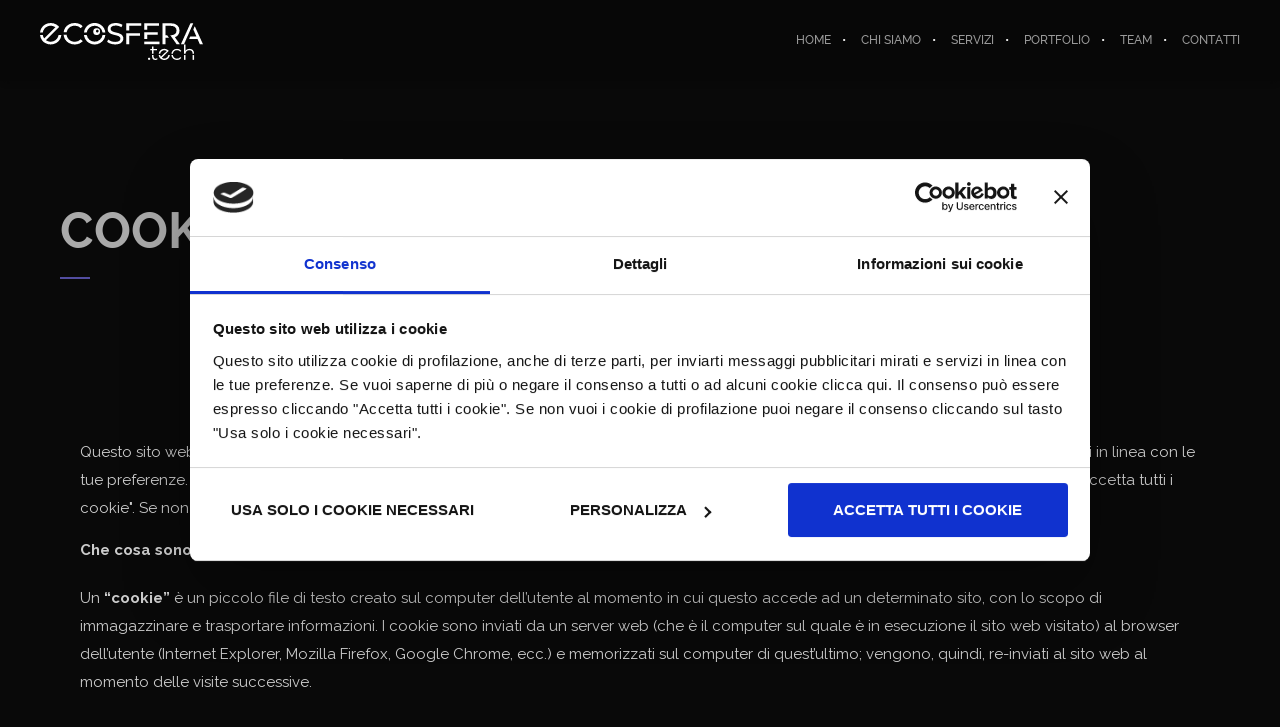

--- FILE ---
content_type: text/html; charset=UTF-8
request_url: https://www.ecosfera.tech/cookie-policy/
body_size: 60538
content:
<!DOCTYPE html>
<html lang="it-IT" class="ut-no-js">
<!--
##########################################################################################

BROOKLYN THEME BY UNITED THEMES™

DESIGNED BY MARCEL MOERKENS
DEVELOPED BY MARCEL MOERKENS & MATTHIAS NETTEKOVEN 

© 2011-2026 BROOKLYN THEME
POWERED BY UNITED THEMES™ 
ALL RIGHTS RESERVED

UNITED THEMES™  
WEB DEVELOPMENT FORGE EST.2011
WWW.UNITEDTHEMES.COM

Version: 4.9.8.9r
##########################################################################################
-->
<head>
    <meta charset="UTF-8">
    <meta name="viewport" content="width=device-width, initial-scale=1, minimum-scale=1, maximum-scale=1">
    
    
    
        
    <!-- RSS & Pingbacks -->
	<link rel="pingback" href="https://www.ecosfera.tech/xmlrpc.php" />
    <link rel="profile" href="https://gmpg.org/xfn/11">
    
    <!-- Favicon -->
	        
                        
        <link rel="shortcut&#x20;icon" href="https://cdn1.ecosfera.tech/wp-content/uploads/2020/10/eco-simbolo-32.png" type="image/png" />
        <link rel="icon" href="https://cdn1.ecosfera.tech/wp-content/uploads/2020/10/eco-simbolo-32.png" type="image/png" />

    
    <!-- Apple Touch Icons -->
        <link rel="apple-touch-icon" href="https://cdn1.ecosfera.tech/wp-content/uploads/2020/10/eco-simbolo-57.png">
    
        <link rel="apple-touch-icon" sizes="72x72" href="https://cdn1.ecosfera.tech/wp-content/uploads/2020/10/eco-simbolo-72.png" />
    
        <link rel="apple-touch-icon" sizes="114x114" href="https://cdn1.ecosfera.tech/wp-content/uploads/2020/10/eco-simbolo-114.png" />
    
        <link rel="apple-touch-icon" sizes="144x144" href="https://cdn1.ecosfera.tech/wp-content/uploads/2020/10/eco-simbolo-144.png" />
    
    
     
  <script data-cookieconsent="ignore">
        window.dataLayer = window.dataLayer || [];
        function gtag() { dataLayer.push(arguments); }
        gtag('consent', 'default', { 'ad_storage': 'denied', 'analytics_storage': 'denied', 'wait_for_update': 500 });
        gtag('set', 'ads_data_redaction', true);
    </script>
<!-- Global site taaaag (gtag.js) - Google Analytics -->
<script id="Cookiebot" src="https://consent.cookiebot.com/uc.js" data-cbid="0c211d5f-a6df-4d7a-a397-3c58f08127d2" data-blockingmode="auto" type="text/javascript"></script> 
<meta name='robots' content='index, follow, max-image-preview:large, max-snippet:-1, max-video-preview:-1' />

<!-- Google Tag Manager for WordPress by gtm4wp.com -->
<script data-cfasync="false" data-pagespeed-no-defer>
	var gtm4wp_datalayer_name = "dataLayer";
	var dataLayer = dataLayer || [];
</script>
<!-- End Google Tag Manager for WordPress by gtm4wp.com -->
            
            <link rel="dns-prefetch" href="https://fonts.googleapis.com">
            <link rel="preconnect" href="https://fonts.googleapis.com" crossorigin="anonymous">
            

            
            
        
	<!-- This site is optimized with the Yoast SEO plugin v23.4 - https://yoast.com/wordpress/plugins/seo/ -->
	<title>Cookie Policy - Ecosfera.tech</title><link rel="preload" data-rocket-preload as="style" href="https://fonts.googleapis.com/css?family=Raleway%3A100%3A%2C800%2C400%2C700&#038;display=swap" /><link rel="stylesheet" href="https://fonts.googleapis.com/css?family=Raleway%3A100%3A%2C800%2C400%2C700&#038;display=swap" media="print" onload="this.media='all'" /><noscript><link rel="stylesheet" href="https://fonts.googleapis.com/css?family=Raleway%3A100%3A%2C800%2C400%2C700&#038;display=swap" /></noscript><style id="rocket-critical-css">.wpcf7 form .wpcf7-response-output{margin:2em 0.5em 1em;padding:0.2em 1em;border:2px solid #00a0d2}.wpcf7 form.init .wpcf7-response-output{display:none}html,body,div,span,iframe,h1,h3,p,a,ins,ul,li,form,label{border:0;font-family:inherit;font-size:100%;font-style:inherit;font-weight:inherit;margin:0;outline:0;padding:0;vertical-align:baseline}html{font-size:100%;-webkit-text-size-adjust:100%;-ms-text-size-adjust:100%}body{line-height:1}header,nav,section{display:block}ul{list-style:none}a img{border:0}.hero-title{font-family:'sans-serif'}*{margin:0;padding:0}*,*:after,*::before{-webkit-box-sizing:border-box;box-sizing:border-box}html{min-height:100%;height:100%}body{background:#FFFFFF;color:#333333;font-size:14px;font-family:sans-serif;margin:0;padding:0;display:-webkit-box;display:-ms-flexbox;display:flex;-ms-flex-direction:column;-webkit-box-orient:vertical;-webkit-box-direction:normal;flex-direction:column;min-height:100%;height:100%;line-height:28px;overflow-x:hidden;width:100%;-webkit-text-size-adjust:100%}#ut-sitebody{position:relative}h1,h3{color:#151515;line-height:125%;font-weight:normal;margin-top:0;-ms-word-wrap:break-word;word-wrap:break-word}h1{font-size:30px;margin-bottom:20px}h3{font-size:18px;margin-bottom:20px}h3 a{color:#151515}ul{margin-left:14px}i{font-style:italic}ins{text-decoration:underline}ins{text-decoration:none;padding:3px;color:#FFFFFF}p,ul{margin-bottom:20px}form{margin-bottom:40px}input::-moz-focus-inner{border:0;padding:0}a{text-decoration:none;outline:0}a img{border:none;vertical-align:bottom}img{height:auto;max-width:100%;width:auto\9;-ms-interpolation-mode:bicubic;border:0;vertical-align:bottom;image-rendering:-webkit-optimize-contrast}iframe{max-width:100%}.ut-horizontal-navigation{position:relative}.ut-horizontal-navigation ul,.ut-horizontal-navigation ul li{list-style:none;margin:0;padding:0}.ut-horizontal-navigation ul{position:relative;z-index:9999}.ut-horizontal-navigation ul li{zoom:1}.ut-horizontal-navigation ul,.ut-horizontal-navigation ul li{list-style:none;margin:0;padding:0}.ut-horizontal-navigation li{margin:0;float:left;zoom:1}#header-section{line-height:80px;will-change:transform;-webkit-box-sizing:border-box;box-sizing:border-box}.grid-container .ha-header-perspective{padding:0}.ha-header{position:relative;top:0;left:0;width:100%;padding:0;z-index:10000;-webkit-transform:translate3d(0,0,0);transform:translate3d(0,0,0);-webkit-box-shadow:0 0 transparent,0 0 transparent,0 5px 5px -4px rgba(0,0,0,0.10);box-shadow:0 0 transparent,0 0 transparent,0 5px 5px -4px rgba(0,0,0,0.10)}#header-section.ut-header-floating{position:fixed}.ha-header-perspective{width:100%;height:100%;position:relative}.ha-header-perspective>div{position:relative}.ha-header-front{z-index:2}.site-logo{color:#151515;display:table;text-align:left;margin:0;height:80px;position:relative}.site-logo img{max-height:60px;vertical-align:middle;white-space:nowrap;color:transparent}.ut-offset-anchor{width:0px;height:0px;display:block;overflow:hidden;visibility:hidden}.ut-bklyn-multisite .ut-offset-anchor{position:absolute;top:0;left:0}.hero{height:100%;min-height:100%;position:relative;overflow:hidden;text-align:center}.hero .grid-container{height:100%;min-height:100%;position:relative}.hero-holder{display:-webkit-box;display:-ms-flexbox;display:flex;-webkit-box-orient:horizontal;-webkit-box-direction:normal;-ms-flex-flow:row wrap;flex-flow:row wrap;-webkit-box-align:center;-ms-flex-align:center;align-items:center;-webkit-box-pack:center;-ms-flex-pack:center;justify-content:center}.hero-holder.hero-holder-align-items-bottom{-webkit-box-align:end;-ms-flex-align:end;align-items:flex-end}.hero-holder{position:relative;width:100%;height:100%;z-index:1;opacity:1}.hero-inner{position:relative;width:100%}.hth,.hdb{display:block;margin:0 auto;width:100%}.hdb{margin-top:10px}.hero-title{margin:0;color:#FFFFFF;display:inline-block;font-size:80px;line-height:125%;-ms-word-wrap:break-word;word-wrap:break-word}.hero-description-bottom{color:#FFFFFF;display:inline-block;font-size:18px;margin:0 auto;line-height:200%}.ut-hero-style-9 .hero-title{border-right:4px solid rgb(255,255,255);border-left:4px solid rgb(255,255,255);padding:0 0.2em}#ut-hero.ut-hero-custom .grid-container{max-width:100%}#ut-hero.ut-hero-custom .hero-inner.ut-hero-custom-left{padding-left:20px}#ut-hero.ut-hero-custom .hero-inner.ut-hero-custom-left.ut-hero-bottom{padding-bottom:40px;vertical-align:bottom}.ut-horizontal-navigation{font-family:'ralewaymedium',sans-serif;float:right}.ut-horizontal-navigation ul{position:relative;float:right}.ut-horizontal-navigation ul li{position:relative;display:block;float:left;z-index:2}.ut-horizontal-navigation a{white-space:nowrap;text-transform:uppercase;font-size:12px;position:relative;text-decoration:none;display:block}.ut-main-navigation-link{padding-left:15px;padding-right:15px}#header-section[data-style='default'] #navigation.ut-horizontal-navigation ul li:last-child .ut-main-navigation-link{padding-right:0}.ut-horizontal-navigation.ut-navigation-style-separator ul li a::after{content:"\2022";position:absolute;top:0;color:#151515;left:-4px}.ut-horizontal-navigation.ut-navigation-style-separator ul li:first-child a::after{display:none}.ut-navigation-with-description-above .ut-main-navigation-link span{position:relative}#header-section{background:#FFFFFF}#header-section{border-bottom:1px solid #DDDDDD}#header-section.ut-primary-custom-skin{border-bottom-color:transparent}#header-section{color:#151515}#header-section a{color:#151515}#header-section .ut-navigation-style-separator ul li a::after{color:#151515}.ut-mm-trigger{display:inline;float:right}.ut-mm-trigger{text-align:right;position:relative;line-height:80px;height:80px}#ut-mobile-nav{margin:0}.ut-mobile-menu{line-height:150%;margin:0}#ut-mobile-menu{margin:0;padding:10px 0 0 10px;text-align:left;font-size:14px}.ut-mobile-menu a:not(.bklyn-btn){padding:10px 0 10px 30px;display:block;position:relative}.ut-mobile-menu a:not(.bklyn-btn){color:#151515}.ut-mobile-menu a:last-child{border-bottom:none}.ut-mobile-menu a:not(.bklyn-btn)::before{content:'•';position:absolute;top:10px;left:15px}.ut-mobile-menu li{padding:0;margin:0}#ut-mobile-nav{overflow:hidden;position:relative;left:-10px;display:none}.ut-scroll-pane-wrap{overflow:hidden}.ut-scroll-pane{-webkit-overflow-scrolling:touch;overflow-y:scroll;padding-right:20px}.parallax-section{overflow:hidden;position:relative}.parallax-background{background-size:cover!important;background-repeat:repeat-y}.parallax-overlay-pattern{background-image:url(https://cdn1.ecosfera.tech/wp-content/themes/brooklyn/images/overlay-pattern.png)}.parallax-overlay{top:0;left:0;width:100%;height:100%;background-repeat:repeat;position:relative;z-index:1}.parallax-scroll-container{position:absolute;top:0;left:0;width:100%;height:100%;background-size:cover!important;background-repeat:repeat-y;background-position:center center;-webkit-transform:translate3d(0,0,0);transform:translate3d(0,0,0)}.parallax-image-container{width:100%;height:100%;background-size:cover!important;background-repeat:repeat-y;background-position:center center}.wpcf7-form .wpcf7-response-output{margin:10px 0 0 0;border:none;padding:0}form{margin:0}.light input{border:1px solid transparent;padding:10px;outline:none;color:#FFFFFF;margin:0;width:100%;max-width:100%;display:block;vertical-align:baseline;*vertical-align:middle;margin-bottom:20px;-webkit-box-sizing:border-box;box-sizing:border-box;background-clip:padding-box;background:rgb(0,0,0);background:rgba(0,0,0,0.35);-webkit-border-radius:0;-moz-border-radius:0;border-radius:0}textarea{overflow:auto;vertical-align:top;resize:vertical}input[type="checkbox"]{display:inherit!important;width:inherit!important}input[type="checkbox"]{-webkit-appearance:checkbox!important}input,textarea{background:transparent;border:1px solid #DDDDDD;color:#b2b2b6;padding:10px;outline:none;margin:0;width:100%;max-width:100%;display:block;vertical-align:baseline;*vertical-align:middle;margin-bottom:20px;-webkit-box-sizing:border-box;box-sizing:border-box;background-clip:padding-box;-webkit-border-radius:0;-moz-border-radius:0;border-radius:0}input:not(output):-moz-ui-invalid{box-shadow:none}input:not(output):-moz-ui-invalid:-moz-focusring{box-shadow:none}input[type="submit"]:not(.hero-btn){font-family:sans-serif;font-weight:400;border:none!important;vertical-align:baseline;*vertical-align:middle;display:inline-block;text-decoration:none;margin-bottom:0;line-height:24px;background:#151515;color:#FFFFFF;padding:8px 12px;text-transform:uppercase;text-align:center;-webkit-border-radius:3px;-moz-border-radius:3px;border-radius:3px;-webkit-box-sizing:border-box;box-sizing:border-box;background-clip:padding-box;-webkit-appearance:none;width:auto;outline:none!important}input::-moz-focus-inner{border:0;padding:0}.ut-hamburger-wrap{-webkit-box-flex:1;-ms-flex:1;flex:1;display:-webkit-box;display:-ms-flexbox;display:flex;-webkit-box-pack:end;-ms-flex-pack:end;justify-content:flex-end}@media (max-width:767px){.ut-hamburger-wrap{height:60px}}.ut-hamburger{display:inline-block;background:transparent;position:relative;overflow:hidden;margin:0;padding:0;width:40px;height:32px;font-size:0;text-indent:-9999px;-webkit-box-shadow:none;box-shadow:none;-webkit-border-radius:0;-moz-border-radius:0;border-radius:0;border:none}.ut-hamburger span{display:block;position:absolute;top:14px;left:6px;right:6px;height:3px;background:white}.ut-hamburger span::before,.ut-hamburger span::after{position:absolute;display:block;left:0;width:100%;height:3px;background-color:#fff;content:""}.ut-hamburger span::before{top:-7px}.ut-hamburger span::after{bottom:-7px}@media (max-width:767px){body{font-size:14px}html{border:none;margin-left:0!important;margin-right:0!important}#header-section{line-height:60px!important;padding:0!important}.site-logo,.ut-mm-trigger,.ut-hamburger-wrap{height:60px!important;line-height:60px!important}.site-logo img{max-height:30px}.grid-container .ha-header-perspective{padding:0}.ha-header-perspective{padding-left:10px;padding-right:10px}.parallax-section{background-position:center center!important;background-repeat:repeat-y!important;background-size:cover!important}.hero-title{line-height:125%!important}.hero-description-bottom{font-size:0.86em!important;line-height:170%!important;letter-spacing:normal!important}#ut-hero .parallax-overlay{border-bottom:none!important}#ut-hero.ut-hero-custom .hero-inner.ut-hero-custom-left{padding-left:0}#ut-hero.ut-hero-custom .hero-inner.ut-hero-custom-left.ut-hero-bottom{padding-bottom:0;vertical-align:middle}.hero-holder.hero-holder-align-items-bottom{-webkit-box-align:center;-ms-flex-align:center;align-items:center}#ut-hero.hero .hero-holder{padding-bottom:0!important}.ut-hero-style-9 .hero-title{padding:0;border:none;margin-left:0;margin-right:0}.hero-inner{text-align:center!important}}@media (min-width:768px) and (max-width:1024px){html{border:none;margin-left:0!important;margin-right:0!important}.grid-container .ha-header-perspective{padding:0}#header-section{line-height:80px!important;padding:0!important}.site-logo,.ut-mm-trigger,.ut-hamburger-wrap{height:80px!important;line-height:80px!important}.site-logo img{max-height:40px}.parallax-section{background-position:center center!important;background-repeat:repeat-y!important;background-size:cover!important}.hero-title{line-height:125%!important}.hero-description-bottom{letter-spacing:normal}#ut-hero.ut-hero-custom .hero-inner.ut-hero-custom-left{padding-left:0;text-align:center!important}#ut-hero.ut-hero-custom .hero-inner.ut-hero-custom-left.ut-hero-bottom{padding-bottom:0;text-align:center!important;vertical-align:middle}#ut-hero .parallax-overlay{border-bottom:none!important}}@media (min-width:1025px){#header-section.fullwidth .grid-container:not(.ut-megamenu-grid-container){max-width:100%;padding-left:30px;padding-right:30px}}@font-face{font-family:ralewaymedium;src:url(https://cdn1.ecosfera.tech/wp-content/themes/brooklyn/css/fonts/raleway-medium-webfont.eot);src:url(https://cdn1.ecosfera.tech/wp-content/themes/brooklyn/css/fonts/raleway-medium-webfont.eot?#iefix) format('embedded-opentype'),url(https://cdn1.ecosfera.tech/wp-content/themes/brooklyn/css/fonts/raleway-medium-webfont.woff) format('woff'),url(https://cdn1.ecosfera.tech/wp-content/themes/brooklyn/css/fonts/raleway-medium-webfont.ttf) format('truetype'),url(https://cdn1.ecosfera.tech/wp-content/themes/brooklyn/css/fonts/raleway-medium-webfont.svg#ralewaymedium) format('svg');font-weight:400;font-style:normal;font-display:swap}.fa-times:before{content:"\f00d"}.fa-envelope:before{content:"\f0e0"}.fa-whatsapp:before{content:"\f232"}@media (max-width:400px){@-ms-viewport{width:320px}}.clear{clear:both;display:block;overflow:hidden;visibility:hidden;width:0;height:0}.clearfix:after,.clearfix:before,.grid-100:after,.grid-100:before,.grid-15:after,.grid-15:before,.grid-85:after,.grid-85:before,.grid-container:after,.grid-container:before,.mobile-grid-100:after,.mobile-grid-100:before,.mobile-grid-30:after,.mobile-grid-30:before,.mobile-grid-70:after,.mobile-grid-70:before,.tablet-grid-100:after,.tablet-grid-100:before,.tablet-grid-20:after,.tablet-grid-20:before,.tablet-grid-80:after,.tablet-grid-80:before{content:".";display:block;overflow:hidden;visibility:hidden;font-size:0;line-height:0;width:0;height:0}.clearfix:after,.grid-100:after,.grid-15:after,.grid-85:after,.grid-container:after,.mobile-grid-100:after,.mobile-grid-30:after,.mobile-grid-70:after,.tablet-grid-100:after,.tablet-grid-20:after,.tablet-grid-80:after{clear:both}.grid-container{margin-left:auto;margin-right:auto;max-width:1200px;padding-left:10px;padding-right:10px}.grid-100,.grid-15,.grid-85,.mobile-grid-100,.mobile-grid-30,.mobile-grid-70,.tablet-grid-100,.tablet-grid-20,.tablet-grid-80{-moz-box-sizing:border-box;-webkit-box-sizing:border-box;box-sizing:border-box;padding-left:10px;padding-right:10px}@media (max-width:767px){.hide-on-mobile{display:none!important}.mobile-grid-30{float:left;width:30%}.mobile-grid-70{float:left;width:70%}.mobile-grid-100{clear:both;width:100%}}@media (min-width:768px) and (max-width:1024px){.hide-on-tablet{display:none!important}.tablet-grid-20{float:left;width:20%}.tablet-grid-80{float:left;width:80%}.tablet-grid-100{clear:both;width:100%}}@media (min-width:1025px){.hide-on-desktop{display:none!important}.grid-15{float:left;width:15%}.grid-85{float:left;width:85%}.grid-100{clear:both;width:100%}}.ut-react-carousel-item{display:flex;justify-content:center;position:relative;opacity:0;grid-area:griditem-center}.ut-react-carousel-item-left{grid-area:griditem-left}.ut-react-carousel-item-center{grid-area:griditem-center}.ut-react-carousel-item-right{grid-area:griditem-right}.clear{clear:both;display:block;overflow:hidden;visibility:hidden;width:0;height:0}section{position:relative}#header-section{-webkit-backface-visibility:hidden}.mystickyelements-fixed,.mystickyelements-fixed *,.mystickyelements-fixed :after,.mystickyelements-fixed :before{-webkit-box-sizing:border-box;-moz-box-sizing:border-box;box-sizing:border-box}.mystickyelements-fixed ul{list-style:none;display:inline-block;vertical-align:top}.element-contact-form{width:440px;background-color:#fff;box-shadow:0 0 6px rgba(0,0,0,.16);border-radius:10px;position:absolute;top:0;left:100%;-webkit-transform:rotateY(90deg);-moz-transform:rotateY(90deg);transform:rotateY(90deg);-webkit-transform-origin:0 0 0;-moz-transform-origin:0 0 0;transform-origin:0 0 0;z-index:1}.element-contact-form h3{border-radius:10px 10px 0 0;color:#7761df;display:block;margin:0;line-height:1.2;font-size:16px;font-weight:500;font-family:Poppins;background-color:#f9f8fc;padding:18px 14px;text-align:left;position:relative}.element-contact-form h3 .element-contact-close{position:absolute;top:10px;right:20px;color:#ccc;font-size:20px;line-height:1}.element-contact-form form{padding:0 14px 20px 14px;display:block}.mse-form-success-message{font-size:14px;text-align:center;color:#067d06;margin:0 0 10px 0}#mse-form-error{position:absolute;bottom:54px;left:0;right:0}.mystickyelements-fixed ul{margin:0;padding:0}.mystickyelements-fixed{position:fixed;z-index:99999;font-family:Poppins;top:50%;display:flex;align-items:center;-webkit-transform:translateY(-50%);-moz-transform:translateY(-50%);transform:translateY(-50%)}form#stickyelements-form ::-webkit-input-placeholder{color:#4f4f4f;opacity:1}form#stickyelements-form ::-moz-placeholder{color:#4f4f4f;opacity:1}form#stickyelements-form :-ms-input-placeholder{color:#4f4f4f;opacity:1}form#stickyelements-form :-moz-placeholder{color:#4f4f4f;opacity:1}form#stickyelements-form input,form#stickyelements-form textarea{border-radius:24px!important;background-color:#fff;width:100%;height:38px;margin-top:15px;border:1px solid #dce2e2;font-size:12px;font-family:Poppins;color:#000;font-weight:400;padding:0 15px;line-height:1.2;max-width:100%}form#stickyelements-form textarea{height:100px;margin-bottom:20px;resize:none;padding:15px}form#stickyelements-form input[type=submit]{font-size:16px;font-weight:600;margin-bottom:0;margin-top:35px}.mystickyelements-fixed li:after{content:"";display:block;clear:both}.mystickyelements-fixed ul li{position:relative;width:53px;display:none;margin:0;padding:0}.mystickyelements-fixed ul li.element-desktop-on{display:block}span.mystickyelements-social-icon,span.mystickyelements-social-icon a{width:53px;height:53px;color:#fff;float:left;position:relative;text-align:center;font-size:17px;display:flex;justify-content:center;align-items:center;line-height:1.2;flex-wrap:wrap;text-decoration:none}span.mystickyelements-social-icon i{margin:0}span.mystickyelements-social-text{color:#fff;border-radius:0 10px 10px 0;font-size:14px;float:left;line-height:1.2;position:absolute;top:0;left:100%;height:100%;white-space:nowrap;-webkit-transform:rotateY(90deg);-moz-transform:rotateY(90deg);transform:rotateY(90deg);-webkit-transform-origin:0 0 0;-moz-transform-origin:0 0 0;transform-origin:0 0 0}.mystickyelements-position-right .element-contact-form,.mystickyelements-position-right span.mystickyelements-social-text{-webkit-transform-origin:100% 0 0;-moz-transform-origin:100% 0 0;transform-origin:100% 0 0;left:auto;right:100%}.mystickyelements-position-right span.mystickyelements-social-text{border-radius:10px 0 0 10px}span.mystickyelements-social-text a{color:#fff;text-decoration:none;display:inline-block;vertical-align:top;min-width:137px;height:100%;padding-top:19px;padding-right:10px;padding-left:13px}.mystickyelements-fixed ul li.mystickyelements-contact-form{padding-bottom:49px;padding-top:42px}.mystickyelements-contact-form .mystickyelements-social-icon{-webkit-transform:rotate(-90deg);-moz-transform:rotate(-90deg);transform:rotate(-90deg);display:block;font-size:12px;padding:18px 10px 10px 10px;width:144px;height:53px;line-height:1.2;-webkit-transform-origin:51px 51px 0;-moz-transform-origin:51px 51px 0;transform-origin:51px 51px 0;box-shadow:-3px 0 6px rgba(0,0,0,.16)}.mystickyelements-contact-form .mystickyelements-social-icon i{margin-right:6px}.mystickyelements-position-right ul li:last-child .mystickyelements-social-icon{border-radius:0 0 0 10px}.mystickyelements-fixed ul li{color:#fff}.mystickyelements-fixed ul li.mystickyelements-minimize{display:inline-block;vertical-align:bottom}span.mystickyelements-minimize.minimize-position-right{border-radius:10px 0 0 0;width:100%;height:32px;padding:0 11px;text-align:center;line-height:32px;box-shadow:0 3px 6px rgba(0,0,0,.16);display:block}.mystickyelements-minimize+.mystickyelements-contact-form .element-contact-form{top:-32px}form#stickyelements-form input[type=checkbox]{width:15px;padding:0;height:15px;border-radius:3px!important;margin-top:0;vertical-align:top}form#stickyelements-form input[type=checkbox]::before{width:15px;height:15px;margin:-1px 0 0 -2px}.contact_form_consent_txt{color:#000;font-size:14px;padding-left:5px;display:inline-block;vertical-align:top}.contact-form-consent-fields{text-align:left;margin-top:20px;margin-bottom:0}.contact-form-consent-fields label{line-height:1;display:flex}@media only screen and (min-width:1025px){.mystickyelements-position-right{right:0;text-align:right;left:auto}.mystickyelements-position-right.mystickyelements-entry-effect-slide-in{right:-90px;left:auto}.mystickyelements-position-right.mystickyelements-entry-effect-slide-in.entry-effect{right:0;left:auto}}@media only screen and (max-width:1024px){form#stickyelements-form input,form#stickyelements-form textarea{font-size:16px}.mystickyelements-fixed ul li.element-desktop-on{display:none}.mystickyelements-fixed ul li.element-mobile-on{display:block}.mystickyelements-mobile-size-medium span.mystickyelements-social-icon,.mystickyelements-mobile-size-medium span.mystickyelements-social-icon a{width:45px;height:45px;line-height:45px;font-size:17px}.mystickyelements-fixed.mystickyelements-mobile-size-medium ul li.mystickyelements-contact-form{padding-bottom:45px;padding-top:53px}.mystickyelements-mobile-size-medium .mystickyelements-contact-form span.mystickyelements-social-icon{font-size:12px;padding:15px 10px 10px 10px;height:45px;width:143px;line-height:1.2;-webkit-transform-origin:45px 45px 0;-moz-transform-origin:45px 45px 0;transform-origin:45px 45px 0}.mystickyelements-contact-form .mystickyelements-social-icon i{margin-right:15px}.mystickyelements-fixed.mystickyelements-mobile-size-medium ul li{width:45px}.mystickyelements-mobile-size-medium span.mystickyelements-social-text{font-size:14px}.element-contact-form h3{font-size:16px;padding:10px 14px}form#stickyelements-form input,form#stickyelements-form textarea{margin-bottom:10px}.mystickyelements-mobile-size-medium span.mystickyelements-social-text a{padding-top:14px}.mystickyelements-position-mobile-bottom ul li:last-child .mystickyelements-social-icon{border-radius:0}.mystickyelements-fixed.mystickyelements-position-mobile-bottom ul li{position:static;float:left;width:8.08%}.mystickyelements-fixed.mystickyelements-position-mobile-bottom ul li.mystickyelements-minimize{width:3%}.mystickyelements-fixed.mystickyelements-position-mobile-bottom ul{display:block}.mystickyelements-mobile-size-medium.mystickyelements-position-mobile-bottom span.mystickyelements-social-icon,.mystickyelements-mobile-size-medium.mystickyelements-position-mobile-bottom span.mystickyelements-social-icon a{height:45px;line-height:45px;font-size:18px;outline:0 none;width:100%}.mystickyelements-position-mobile-bottom span.mystickyelements-minimize.minimize-position-right{height:45px;border-radius:0;line-height:45px;padding:0}.mystickyelements-position-mobile-bottom{left:0;right:0;bottom:0;height:45px;top:auto;display:block;text-align:center;-webkit-transform:translateY(0);-moz-transform:translateY(0);transform:translateY(0)}.mystickyelements-position-mobile-bottom.mystickyelements-entry-effect-slide-in{left:0;bottom:-90px;right:0}.mystickyelements-position-mobile-bottom.mystickyelements-entry-effect-slide-in.entry-effect{bottom:0;top:auto}.mystickyelements-position-mobile-bottom .mystickyelements-social-icon{border-radius:0!important}.mystickyelements-position-mobile-bottom .mystickyelements-contact-form .mystickyelements-social-icon{-webkit-transform-origin:0 0 0;-moz-transform-origin:0 0 0;transform-origin:0 0 0;-webkit-transform:rotate(0);-moz-transform:rotate(0);transform:rotate(0);box-shadow:unset}.mystickyelements-mobile-size-medium.mystickyelements-position-mobile-bottom .mystickyelements-contact-form .mystickyelements-social-icon{font-size:13px;padding:5px;line-height:1.2}.mystickyelements-fixed.mystickyelements-position-mobile-bottom ul li.mystickyelements-contact-form{padding-top:0;padding-bottom:0}.mystickyelements-position-mobile-bottom .mystickyelements-contact-form .mystickyelements-social-icon i{margin-left:0;margin-right:0;display:block;font-size:20px}.mystickyelements-position-mobile-bottom ul li:last-child .mystickyelements-social-icon{border-radius:0}.mystickyelements-fixed.mystickyelements-position-mobile-bottom ul:after{content:"";display:block;clear:both}.mystickyelements-position-mobile-bottom .mystickyelements-contact-form .element-contact-form{top:auto;left:0;bottom:100%;width:100%;right:0;-webkit-transform:rotateX(90deg);-moz-transform:rotateX(90deg);transform:rotateX(90deg);-webkit-transform-origin:0 100% 0;-moz-transform-origin:0 100% 0;transform-origin:0 100% 0}.mystickyelements-fixed.mystickyelements-position-mobile-bottom span.mystickyelements-social-text{-webkit-transform:rotateX(90deg);-moz-transform:rotateX(90deg);transform:rotateX(90deg);-webkit-transform-origin:0 100% 0;-moz-transform-origin:0 100% 0;transform-origin:0 100% 0;border-radius:10px 10px 0 0;left:0;right:auto;bottom:100%;min-width:100%;top:auto;height:auto;padding-top:0;padding-bottom:0}.mystickyelements-position-mobile-bottom span.mystickyelements-social-text a{padding:10px 10px;white-space:initial}}@media only screen and (max-width:991px){.mystickyelements-fixed.mystickyelements-position-mobile-bottom ul li{width:10.77%}.mystickyelements-fixed.mystickyelements-position-mobile-bottom ul li.mystickyelements-minimize{width:3%}}@media only screen and (max-width:767px){.mystickyelements-fixed.mystickyelements-position-mobile-bottom ul li{width:23.25%}.mystickyelements-fixed.mystickyelements-position-mobile-bottom ul li.mystickyelements-minimize{width:7%}.mystickyelements-mobile-size-medium.mystickyelements-position-mobile-bottom .mystickyelements-contact-form .mystickyelements-social-icon{font-size:11px;padding:11px 5px 5px}.mystickyelements-position-mobile-bottom .mystickyelements-contact-form .mystickyelements-social-icon i{font-size:14px}.element-contact-form{width:250px}}</style>
	<meta name="description" content="Cookie policy del sito www.ecosfera.tech relativo ai cookie utilizzati per migliorare l&#039;esperienza di navigazione dei propri utenti." />
	<link rel="canonical" href="https://www.ecosfera.tech/cookie-policy/" />
	<meta property="og:locale" content="it_IT" />
	<meta property="og:type" content="article" />
	<meta property="og:title" content="Cookie Policy - Ecosfera.tech" />
	<meta property="og:description" content="Cookie policy del sito www.ecosfera.tech relativo ai cookie utilizzati per migliorare l&#039;esperienza di navigazione dei propri utenti." />
	<meta property="og:url" content="https://www.ecosfera.tech/cookie-policy/" />
	<meta property="og:site_name" content="Ecosfera.tech" />
	<meta property="article:publisher" content="https://www.facebook.com/Ecosfera.Tech/" />
	<meta property="article:modified_time" content="2025-05-13T07:53:26+00:00" />
	<meta property="og:image" content="https://cdn1.ecosfera.tech/wp-content/uploads/2020/04/5-TA-Workbench-Recap.png" />
	<meta property="og:image:width" content="792" />
	<meta property="og:image:height" content="446" />
	<meta property="og:image:type" content="image/png" />
	<meta name="twitter:card" content="summary_large_image" />
	<meta name="twitter:label1" content="Tempo di lettura stimato" />
	<meta name="twitter:data1" content="1 minuto" />
	<script type="application/ld+json" class="yoast-schema-graph">{"@context":"https://schema.org","@graph":[{"@type":"WebPage","@id":"https://www.ecosfera.tech/cookie-policy/","url":"https://www.ecosfera.tech/cookie-policy/","name":"Cookie Policy - Ecosfera.tech","isPartOf":{"@id":"https://www.ecosfera.tech/#website"},"datePublished":"2020-04-25T11:09:25+00:00","dateModified":"2025-05-13T07:53:26+00:00","description":"Cookie policy del sito www.ecosfera.tech relativo ai cookie utilizzati per migliorare l'esperienza di navigazione dei propri utenti.","breadcrumb":{"@id":"https://www.ecosfera.tech/cookie-policy/#breadcrumb"},"inLanguage":"it-IT","potentialAction":[{"@type":"ReadAction","target":["https://www.ecosfera.tech/cookie-policy/"]}]},{"@type":"BreadcrumbList","@id":"https://www.ecosfera.tech/cookie-policy/#breadcrumb","itemListElement":[{"@type":"ListItem","position":1,"name":"Home","item":"https://www.ecosfera.tech/"},{"@type":"ListItem","position":2,"name":"Cookie Policy"}]},{"@type":"WebSite","@id":"https://www.ecosfera.tech/#website","url":"https://www.ecosfera.tech/","name":"Ecosfera.tech","description":"We Love Business Tech Solutions","publisher":{"@id":"https://www.ecosfera.tech/#organization"},"potentialAction":[{"@type":"SearchAction","target":{"@type":"EntryPoint","urlTemplate":"https://www.ecosfera.tech/?s={search_term_string}"},"query-input":{"@type":"PropertyValueSpecification","valueRequired":true,"valueName":"search_term_string"}}],"inLanguage":"it-IT"},{"@type":"Organization","@id":"https://www.ecosfera.tech/#organization","name":"Ecosfera","url":"https://www.ecosfera.tech/","logo":{"@type":"ImageObject","inLanguage":"it-IT","@id":"https://www.ecosfera.tech/#/schema/logo/image/","url":"https://www.ecosfera.tech/wp-content/uploads/2020/04/eco-logo-width-300.svg","contentUrl":"https://www.ecosfera.tech/wp-content/uploads/2020/04/eco-logo-width-300.svg","width":"1024","height":"1024","caption":"Ecosfera"},"image":{"@id":"https://www.ecosfera.tech/#/schema/logo/image/"},"sameAs":["https://www.facebook.com/Ecosfera.Tech/"]}]}</script>
	<!-- / Yoast SEO plugin. -->


<link rel='dns-prefetch' href='//fonts.googleapis.com' />
<link rel='dns-prefetch' href='//ecosfera.tech' />
<link rel='dns-prefetch' href='//www.ecosfera.tech' />
<link rel='dns-prefetch' href='//cdn1.ecosfera.tech' />
<link rel='dns-prefetch' href='//consent.cookiebot.com' />
<link rel='dns-prefetch' href='//www.google.com' />
<link rel='dns-prefetch' href='//www.gstatic.com' />
<link rel='dns-prefetch' href='//consentcdn.cookiebot.com' />
<link href='https://fonts.gstatic.com' crossorigin rel='preconnect' />
<link href='https://cdn1.ecosfera.tech' rel='preconnect' />
<link rel="alternate" type="application/rss+xml" title="Ecosfera.tech &raquo; Feed" href="https://www.ecosfera.tech/feed/" />
<link rel="alternate" type="application/rss+xml" title="Ecosfera.tech &raquo; Feed dei commenti" href="https://www.ecosfera.tech/comments/feed/" />
<style id='classic-theme-styles-inline-css' type='text/css'>
/*! This file is auto-generated */
.wp-block-button__link{color:#fff;background-color:#32373c;border-radius:9999px;box-shadow:none;text-decoration:none;padding:calc(.667em + 2px) calc(1.333em + 2px);font-size:1.125em}.wp-block-file__button{background:#32373c;color:#fff;text-decoration:none}
</style>
<link data-minify="1" rel='preload'  href='https://cdn1.ecosfera.tech/wp-content/cache/min/1/wp-content/themes/brooklyn/style.css?ver=1747122744' data-rocket-async="style" as="style" onload="this.onload=null;this.rel='stylesheet'" onerror="this.removeAttribute('data-rocket-async')"  type='text/css' media='all' />
<link rel='preload'  href='https://cdn1.ecosfera.tech/wp-content/themes/brooklyn-child/style.css?ver=6.6.4' data-rocket-async="style" as="style" onload="this.onload=null;this.rel='stylesheet'" onerror="this.removeAttribute('data-rocket-async')"  type='text/css' media='all' />
<link data-minify="1" rel='preload'  href='https://cdn1.ecosfera.tech/wp-content/cache/min/1/wp-content/themes/brooklyn/css/ut.core.fonts.css?ver=1747122744' data-rocket-async="style" as="style" onload="this.onload=null;this.rel='stylesheet'" onerror="this.removeAttribute('data-rocket-async')"  type='text/css' media='all' />
<link data-minify="1" rel='preload'  href='https://cdn1.ecosfera.tech/wp-content/cache/min/1/wp-content/themes/brooklyn/css/ut.core.plugins.css?ver=1747122744' data-rocket-async="style" as="style" onload="this.onload=null;this.rel='stylesheet'" onerror="this.removeAttribute('data-rocket-async')"  type='text/css' media='all' />
<link data-minify="1" rel='preload'  href='https://cdn1.ecosfera.tech/wp-content/cache/min/1/wp-content/plugins/js_composer/assets/css/js_composer.min.css?ver=1747122744' data-rocket-async="style" as="style" onload="this.onload=null;this.rel='stylesheet'" onerror="this.removeAttribute('data-rocket-async')"  type='text/css' media='all' />
<link data-minify="1" rel='preload'  href='https://cdn1.ecosfera.tech/wp-content/cache/min/1/wp-content/themes/brooklyn/css/ut.scodes.css?ver=1747122744' data-rocket-async="style" as="style" onload="this.onload=null;this.rel='stylesheet'" onerror="this.removeAttribute('data-rocket-async')"  type='text/css' media='all' />
<link data-minify="1" rel='preload'  href='https://cdn1.ecosfera.tech/wp-content/cache/min/1/wp-content/themes/brooklyn/css/ut.vc.css?ver=1747122745' data-rocket-async="style" as="style" onload="this.onload=null;this.rel='stylesheet'" onerror="this.removeAttribute('data-rocket-async')"  type='text/css' media='all' />
<link data-minify="1" rel='preload'  href='https://cdn1.ecosfera.tech/wp-content/cache/min/1/wp-content/themes/brooklyn/css/ut.theme.css?ver=1747122745' data-rocket-async="style" as="style" onload="this.onload=null;this.rel='stylesheet'" onerror="this.removeAttribute('data-rocket-async')"  type='text/css' media='all' />
<link data-minify="1" rel='preload'  href='https://cdn1.ecosfera.tech/wp-content/cache/min/1/wp-content/plugins/mystickyelements-pro/css/font-awesome.min.css?ver=1747122745' data-rocket-async="style" as="style" onload="this.onload=null;this.rel='stylesheet'" onerror="this.removeAttribute('data-rocket-async')"  type='text/css' media='all' />
<link data-minify="1" rel='preload'  href='https://cdn1.ecosfera.tech/wp-content/cache/min/1/wp-content/plugins/mystickyelements-pro/css/mystickyelements-front.css?ver=1747122745' data-rocket-async="style" as="style" onload="this.onload=null;this.rel='stylesheet'" onerror="this.removeAttribute('data-rocket-async')"  type='text/css' media='all' />
<link data-minify="1" rel='preload'  href='https://cdn1.ecosfera.tech/wp-content/cache/min/1/wp-content/plugins/mystickyelements-pro/intl-tel-input-src/build/css/intlTelInput.css?ver=1747122745' data-rocket-async="style" as="style" onload="this.onload=null;this.rel='stylesheet'" onerror="this.removeAttribute('data-rocket-async')"  type='text/css' media='all' />

<script type="text/javascript" src="https://cdn1.ecosfera.tech/wp-includes/js/jquery/jquery.min.js?ver=3.7.1" id="jquery-core-js"></script>
<script type="text/javascript" src="https://cdn1.ecosfera.tech/wp-includes/js/jquery/jquery-migrate.min.js?ver=3.4.1" id="jquery-migrate-js"></script>
<script type="text/javascript" id="jquery-js-after">
/* <![CDATA[ */
var pluginsLoadedParams = {"distortion":{"scriptUrl":["https:\/\/www.ecosfera.tech\/wp-content\/themes\/brooklyn\/js\/three\/three.min.js","https:\/\/www.ecosfera.tech\/wp-content\/themes\/brooklyn\/js\/ut-distortion.js"]},"flickity":{"scriptUrl":["https:\/\/www.ecosfera.tech\/wp-content\/themes\/brooklyn\/js\/flickity\/flickity.pkgd.min.js"]},"flexslider":{"styleUrl":[{"url":"https:\/\/www.ecosfera.tech\/wp-content\/themes\/brooklyn\/css\/flexslider.css","dependency":"#ut-main-style-css"}],"scriptUrl":["https:\/\/www.ecosfera.tech\/wp-content\/themes\/brooklyn\/js\/ut-flexslider.js"]},"lightGallery":{"styleUrl":[{"url":"https:\/\/www.ecosfera.tech\/wp-content\/themes\/brooklyn\/assets\/vendor\/lightGallery\/css\/lightgallery.css","dependency":"#ut-main-style-css"}],"scriptUrl":["https:\/\/www.ecosfera.tech\/wp-content\/themes\/brooklyn\/assets\/vendor\/lightGallery\/js\/lightgallery-all.js"]},"simplebar":{"scriptUrl":["https:\/\/www.ecosfera.tech\/wp-content\/themes\/brooklyn\/js\/simplebar\/simplebar.js"]},"isotope":{"scriptUrl":["https:\/\/www.ecosfera.tech\/wp-content\/plugins\/ut-shortcodes\/js\/plugins\/isotope\/isotope.pkgd.min.js"]},"tweenmax":{"scriptUrl":["https:\/\/www.ecosfera.tech\/wp-content\/themes\/brooklyn\/js\/greensock\/TweenMax.min.js"]},"stickit":{"scriptUrl":["https:\/\/www.ecosfera.tech\/wp-content\/themes\/brooklyn\/js\/stickit\/stickit.js"]},"fitVids":{"scriptUrl":["https:\/\/www.ecosfera.tech\/wp-content\/themes\/brooklyn\/js\/fitvid\/fitvid.js"]},"typewriter":{"scriptUrl":["https:\/\/www.ecosfera.tech\/wp-content\/plugins\/ut-shortcodes\/js\/plugins\/typewriter\/typewriter.js"]},"particlesJS":{"scriptUrl":["https:\/\/www.ecosfera.tech\/wp-content\/themes\/brooklyn\/js\/particles.js"]},"auroraJS":{"scriptUrl":["https:\/\/www.ecosfera.tech\/wp-content\/themes\/brooklyn\/js\/noise\/noise.min.js","https:\/\/www.ecosfera.tech\/wp-content\/themes\/brooklyn\/js\/noise\/aurora.js"]},"swirlJS":{"scriptUrl":["https:\/\/www.ecosfera.tech\/wp-content\/themes\/brooklyn\/js\/noise\/noise.min.js","https:\/\/www.ecosfera.tech\/wp-content\/themes\/brooklyn\/js\/noise\/swirl.js"]},"shiftJS":{"scriptUrl":["https:\/\/www.ecosfera.tech\/wp-content\/themes\/brooklyn\/js\/noise\/noise.min.js","https:\/\/www.ecosfera.tech\/wp-content\/themes\/brooklyn\/js\/noise\/shift.js"]},"pipelineJS":{"scriptUrl":["https:\/\/www.ecosfera.tech\/wp-content\/themes\/brooklyn\/js\/noise\/noise.min.js","https:\/\/www.ecosfera.tech\/wp-content\/themes\/brooklyn\/js\/noise\/pipeline.js"]},"coalesceJS":{"scriptUrl":["https:\/\/www.ecosfera.tech\/wp-content\/themes\/brooklyn\/js\/noise\/noise.min.js","https:\/\/www.ecosfera.tech\/wp-content\/themes\/brooklyn\/js\/noise\/coalesce.js"]},"customcursor":{"scriptUrl":["https:\/\/www.ecosfera.tech\/wp-content\/themes\/brooklyn\/js\/ut-custom-cursor.js"]},"revealfx":{"scriptUrl":["https:\/\/www.ecosfera.tech\/wp-content\/themes\/brooklyn\/js\/anime\/anime.min.js","https:\/\/www.ecosfera.tech\/wp-content\/themes\/brooklyn\/js\/anime\/revealfx.min.js"]},"vivus":{"scriptUrl":["https:\/\/www.ecosfera.tech\/wp-content\/themes\/brooklyn\/js\/vivus\/vivus.js"]},"morphbox_base":{"scriptUrl":["https:\/\/www.ecosfera.tech\/wp-content\/themes\/brooklyn\/js\/three\/three.min.js","https:\/\/www.ecosfera.tech\/wp-content\/themes\/brooklyn\/js\/greensock\/TweenLite.min.js","https:\/\/www.ecosfera.tech\/wp-content\/themes\/brooklyn\/js\/greensock\/EasePack.min.js","https:\/\/www.ecosfera.tech\/wp-content\/themes\/brooklyn\/js\/greensock\/CSSPlugin.min.js"]},"morphbox":{"scriptUrl":["https:\/\/www.ecosfera.tech\/wp-content\/themes\/brooklyn\/js\/ut-morph-box.js"]},"buttonParticles":{"scriptUrl":["https:\/\/www.ecosfera.tech\/wp-content\/themes\/brooklyn\/js\/anime\/anime.min.js","https:\/\/www.ecosfera.tech\/wp-content\/themes\/brooklyn\/js\/anime\/button-particles.min.js"]},"ie_css_poly":{"scriptUrl":["https:\/\/www.ecosfera.tech\/wp-content\/themes\/brooklyn\/js\/ie11-js-poly.js"],"styleUrl":[{"url":"https:\/\/www.ecosfera.tech\/wp-content\/themes\/brooklyn\/css\/ie11-css-poly.css","dependency":"#ut-main-style-css"}]},"anime":{"scriptUrl":["https:\/\/www.ecosfera.tech\/wp-content\/themes\/brooklyn\/js\/anime\/anime.min.js"]},"reactslider":{"scriptUrl":["https:\/\/www.ecosfera.tech\/wp-content\/themes\/brooklyn\/js\/ut-react-slider.js"]},"ytplayer":{"scriptUrl":["https:\/\/www.ecosfera.tech\/wp-content\/themes\/brooklyn\/js\/jquery.mb.YTPlayer.js"]},"vimeo":{"scriptUrl":["https:\/\/www.ecosfera.tech\/wp-content\/themes\/brooklyn\/js\/vimeo.player.js","https:\/\/www.ecosfera.tech\/wp-content\/themes\/brooklyn\/js\/jquery.vimelar.js"]},"videolib":{"scriptUrl":["https:\/\/www.ecosfera.tech\/wp-content\/themes\/brooklyn\/js\/ut-videoplayer-lib.js"]},"masonry":{"scriptUrl":["https:\/\/www.ecosfera.tech\/wp-content\/plugins\/ut-portfolio\/assets\/js\/jquery.utmasonry.js"]},"accordion":{"scriptUrl":["https:\/\/www.ecosfera.tech\/wp-content\/plugins\/ut-shortcodes\/js\/plugins\/accordion\/accordion.js"]},"comparison":{"scriptUrl":["https:\/\/www.ecosfera.tech\/wp-content\/plugins\/ut-shortcodes\/js\/ut.comparisonslider.js"]},"boostrap":{"scriptUrl":["https:\/\/www.ecosfera.tech\/wp-content\/plugins\/ut-shortcodes\/js\/plugins\/bootstrap\/bootstrap.js"]},"countup":{"scriptUrl":["https:\/\/www.ecosfera.tech\/wp-content\/plugins\/ut-shortcodes\/js\/plugins\/countup\/countup.js"]},"bounty":{"scriptUrl":["https:\/\/www.ecosfera.tech\/wp-content\/plugins\/ut-shortcodes\/js\/plugins\/bounty\/bounty.min.js"]},"slot":{"scriptUrl":["https:\/\/www.ecosfera.tech\/wp-content\/plugins\/ut-shortcodes\/js\/plugins\/slot\/ut.slotmachine.js"]},"owl":{"styleUrl":[{"url":"https:\/\/www.ecosfera.tech\/wp-content\/plugins\/ut-shortcodes\/js\/plugins\/owlsider\/css\/owl.carousel.css"}],"scriptUrl":["https:\/\/www.ecosfera.tech\/wp-content\/plugins\/ut-shortcodes\/js\/plugins\/owlsider\/js\/owl.carousel.js"]},"pie_chart":{"scriptUrl":["https:\/\/www.ecosfera.tech\/wp-content\/plugins\/ut-shortcodes\/js\/plugins\/chartjs\/Chart.bundle.js"]},"tilt":{"scriptUrl":["https:\/\/www.ecosfera.tech\/wp-content\/plugins\/ut-shortcodes\/js\/plugins\/tilt\/tilt.jquery.js"]}};
(function($){"use strict";function is_ms_ie(){const ua=window.navigator.userAgent;const msie=ua.indexOf("MSIE ");window.isMsIE=msie>0||!!navigator.userAgent.match(/Trident.*rv\:11\./);}
is_ms_ie();var loaded_resources=[],loaded_files=[],loading_files=[],callback_queue=[];function delete_from_array(array,source){var index=array.indexOf(source);if(index>-1){array.splice(index,1);}}
function check_loaded(needle,haystack){for(var i=0;i<needle.length;i++){if(haystack.indexOf(needle[i])===-1){return false;}}
return true;}
function check_callback_queue(){var i;var _callback_queue=callback_queue.slice();for(i=0;i<_callback_queue.length;i++){if(check_loaded(pluginsLoadedParams[_callback_queue[i][0]].scriptUrl,loaded_files)){callback_queue.splice(i,1);if(typeof _callback_queue[i][2]==='function'){_callback_queue[i][2](_callback_queue[i][1]);}}}}
$.getMultiScripts=function(arr,settings){var _arr=$.map(arr,function(scr){loading_files.push(scr);return $.getScript(scr);});_arr.push($.Deferred(function(deferred){$(deferred.resolve);}));return $.when.apply($,_arr);};var check_plugin=function(dom_element,settings){if(!dom_element.length||pluginsLoadedParams[settings.source]===undefined){return;}
if(settings.ieblock!=='undefined'&&settings.ieblock&&window.isMsIE){return;}
if(typeof $.fn[settings.plugin]!=='undefined'||typeof window[settings.plugin]!=='undefined'){if(typeof settings.callback==='function'){settings.callback(dom_element);}}else{$.ajaxSetup({cache:true});if(pluginsLoadedParams[settings.source].styleUrl!==undefined){$.each(pluginsLoadedParams[settings.source].styleUrl,function(index){if(pluginsLoadedParams[settings.source].styleUrl[index]['dependency']!==undefined&&$(pluginsLoadedParams[settings.source].styleUrl[index]['dependency']).length){$('<link/>',{rel:'stylesheet',href:pluginsLoadedParams[settings.source].styleUrl[index]['url']}).insertBefore(pluginsLoadedParams[settings.source].styleUrl[index]['dependency']);}else{$('<link/>',{rel:'stylesheet',href:pluginsLoadedParams[settings.source].styleUrl[index]['url']}).appendTo('head');}
pluginsLoadedParams[settings.source].styleUrl.splice(index,1);});}
if(loaded_resources.indexOf(settings.source)!==-1){if(typeof settings.callback==='function'){settings.callback(dom_element);return true;}}
var files_to_load=pluginsLoadedParams[settings.source].scriptUrl.slice();$.each(files_to_load,function(index,element){if(element!==undefined&&loaded_files.indexOf(element)>-1){delete_from_array(files_to_load,element);}});var _files_to_load=files_to_load.slice();$.each(_files_to_load,function(index,element){if(element!==undefined&&loading_files.indexOf(element)>-1){delete_from_array(files_to_load,element);let _settings=Object.assign({},settings);callback_queue.push([_settings.source,dom_element,_settings.callback]);}});if(files_to_load.length){$.getMultiScripts(files_to_load,settings).done(function(){loaded_resources.push(settings.source);$.each(files_to_load,function(index,element){loaded_files.push(element);});check_callback_queue();if(typeof settings.callback==='function'){settings.callback(dom_element);}});}}};jQuery.fn.ut_require_js=function(settings){check_plugin(this,settings);};if(window.isMsIE){$(document).ut_require_js({plugin:'ie_css_poly',source:'ie_css_poly'});}
$(document).on('click','.ut-wait-for-plugin',function(event){event.stopImmediatePropagation();event.preventDefault();return'';});})(jQuery);
/* ]]> */
</script>
<script type="text/javascript" src="https://cdn1.ecosfera.tech/wp-content/plugins/ut-shortcodes/js/plugins/modernizr/modernizr.js?ver=2.6.2" id="modernizr-js"></script>
<script type="text/javascript" src="https://cdn1.ecosfera.tech/wp-content/themes/brooklyn/js/ut-scriptlibrary.js?ver=4.9.8.9" id="ut-scriptlibrary-js"></script>
<script></script><link rel="https://api.w.org/" href="https://www.ecosfera.tech/wp-json/" /><link rel="alternate" title="JSON" type="application/json" href="https://www.ecosfera.tech/wp-json/wp/v2/pages/356" /><link rel='shortlink' href='https://www.ecosfera.tech/?p=356' />
<link rel="alternate" title="oEmbed (JSON)" type="application/json+oembed" href="https://www.ecosfera.tech/wp-json/oembed/1.0/embed?url=https%3A%2F%2Fwww.ecosfera.tech%2Fcookie-policy%2F" />
<link rel="alternate" title="oEmbed (XML)" type="text/xml+oembed" href="https://www.ecosfera.tech/wp-json/oembed/1.0/embed?url=https%3A%2F%2Fwww.ecosfera.tech%2Fcookie-policy%2F&#038;format=xml" />
<style>
    .ut-video-container {
        z-index: unset;
    }
    #ut-hero .ut-video-container {
        z-index: 1 !important;
    }</style>
<!-- Google Tag Manager for WordPress by gtm4wp.com -->
<!-- GTM Container placement set to manual -->
<script data-cfasync="false" data-pagespeed-no-defer>
	var dataLayer_content = {"pagePostType":"page","pagePostType2":"single-page","pagePostAuthor":"Marco A. De Roberto"};
	dataLayer.push( dataLayer_content );
</script>
<script data-cfasync="false">
(function(w,d,s,l,i){w[l]=w[l]||[];w[l].push({'gtm.start':
new Date().getTime(),event:'gtm.js'});var f=d.getElementsByTagName(s)[0],
j=d.createElement(s),dl=l!='dataLayer'?'&l='+l:'';j.async=true;j.src=
'//www.googletagmanager.com/gtm.js?id='+i+dl;f.parentNode.insertBefore(j,f);
})(window,document,'script','dataLayer','GTM-TWPKBCB');
</script>
<!-- End Google Tag Manager for WordPress by gtm4wp.com -->
				<style id="ut-spacing-custom-css" type="text/css">

					/* full with section spacing */
					.vc_section[data-vc-full-width] > .ut-row-has-filled-cols:not([data-vc-full-width]) {
						margin-left: 20px;
						margin-right: 20px;
					}

					@media (max-width: 767px) {

						
							.vc_section > .vc_row-has-fill.ut-row-has-filled-cols.vc_column-gap-1 { 
								padding-top: 79.5px;
								padding-bottom: 79.5px;							
							}

							.vc_section > .vc_row-has-fill.ut-row-has-filled-cols.vc_column-gap-2 { 
								padding-top: 79px;
								padding-bottom: 79px;							
							}

							.vc_section > .vc_row-has-fill.ut-row-has-filled-cols.vc_column-gap-3 { 
								padding-top: 78.5px;
								padding-bottom: 78.5px;							
							}

							.vc_section > .vc_row-has-fill.ut-row-has-filled-cols.vc_column-gap-4 { 
								padding-top: 78px;
								padding-bottom: 78px;							
							}

							.vc_section > .vc_row-has-fill.ut-row-has-filled-cols.vc_column-gap-5 { 
								padding-top: 77.5px;
								padding-bottom: 77.5px;							
							}

							.vc_section > .vc_row-has-fill.ut-row-has-filled-cols.vc_column-gap-10 { 
								padding-top: 75px;
								padding-bottom: 75px;							
							}

							.vc_section > .vc_row-has-fill.ut-row-has-filled-cols.vc_column-gap-15 { 
								padding-top: 72.5px;
								padding-bottom: 72.5px;							
							}

							.vc_section > .vc_row-has-fill.ut-row-has-filled-cols.vc_column-gap-20 { 
								padding-top: 70px;
								padding-bottom: 70px;							
							}

							.vc_section > .vc_row-has-fill.ut-row-has-filled-cols.vc_column-gap-25 { 
								padding-top: 67.5px;
								padding-bottom: 67.5px;							
							}

							.vc_section > .vc_row-has-fill.ut-row-has-filled-cols.vc_column-gap-30 { 
								padding-top: 65px;
								padding-bottom: 65px;							
							}

							.vc_section > .vc_row-has-fill.ut-row-has-filled-cols.vc_column-gap-35 { 
								padding-top: 62.5px;
								padding-bottom: 62.5px;							
							}

							.vc_section > .vc_row-has-fill.ut-row-has-filled-cols.vc_column-gap-40 { 
								padding-top: 60px;
								padding-bottom: 60px;							
							}
		

					}

					@media (max-width: 1024px) {

						
							.vc_row.vc_column-gap-0{ 
								margin-left: -0px;
								margin-right: -0px;
							}

							.vc_row.vc_column-gap-1{ 
								margin-left: -0.5px;
								margin-right: -0.5px;
							}

							.vc_row.vc_column-gap-2{ 
								margin-left: -1px;
								margin-right: -1px;
							}

							.vc_row.vc_column-gap-3{ 
								margin-left: -1.5px;
								margin-right: -1.5px;
							}

							.vc_row.vc_column-gap-4{ 
								margin-left: -2px;
								margin-right: -2px;
							}

							.vc_row.vc_column-gap-5{ 
								margin-left: -2.5px;
								margin-right: -2.5px;
							}

							.vc_row.vc_column-gap-10{ 
								margin-left: -5px;
								margin-right: -5px;
							}

							.vc_row.vc_column-gap-15{ 
								margin-left: -7.5px;
								margin-right: -7.5px;
							}

							.vc_row.vc_column-gap-20{ 
								margin-left: -10px;
								margin-right: -10px;
							}

							.vc_row.vc_column-gap-25{ 
								margin-left: -12.5px;
								margin-right: -12.5px;
							}

							.vc_row.vc_column-gap-30{ 
								margin-left: -15px;
								margin-right: -15px;
							}

							.vc_row.vc_column-gap-35{ 
								margin-left: -17.5px;
								margin-right: -17.5px;
							}

							.vc_row.vc_column-gap-40{ 
								margin-left: -20px;
								margin-right: -20px;
							}

							.vc_section[data-vc-full-width] > .vc_row:not(.vc_row-has-fill).vc_column-gap-1 { 
								margin-left: 19.5px;
								margin-right: 19.5px;
							}

							.vc_section[data-vc-full-width] > .vc_row:not(.vc_row-has-fill).vc_column-gap-2 { 
								margin-left: 19px;
								margin-right: 19px;
							}

							.vc_section[data-vc-full-width] > .vc_row:not(.vc_row-has-fill).vc_column-gap-3 { 
								margin-left: 18.5px;
								margin-right: 18.5px;
							}

							.vc_section[data-vc-full-width] > .vc_row:not(.vc_row-has-fill).vc_column-gap-4 { 
								margin-left: 18px;
								margin-right: 18px;
							}

							.vc_section[data-vc-full-width] > .vc_row:not(.vc_row-has-fill).vc_column-gap-5 { 
								margin-left: 17.5px;
								margin-right: 17.5px;
							}

							.vc_section[data-vc-full-width] > .vc_row:not(.vc_row-has-fill).vc_column-gap-10 { 
								margin-left: 15px;
								margin-right: 15px;
							}

							.vc_section[data-vc-full-width] > .vc_row:not(.vc_row-has-fill).vc_column-gap-15 { 
								margin-left: 12.5px;
								margin-right: 12.5px;
							}

							.vc_section[data-vc-full-width] > .vc_row:not(.vc_row-has-fill).vc_column-gap-20 { 
								margin-left: 10px;
								margin-right: 10px;
							}

							.vc_section[data-vc-full-width] > .vc_row:not(.vc_row-has-fill).vc_column-gap-25 { 
								margin-left: 7.5px;
								margin-right: 7.5px;
							}

							.vc_section[data-vc-full-width] > .vc_row:not(.vc_row-has-fill).vc_column-gap-30 { 
								margin-left: 5px;
								margin-right: 5px;
							}

							.vc_section[data-vc-full-width] > .vc_row:not(.vc_row-has-fill).vc_column-gap-35 { 
								margin-left: 2.5px;
								margin-right: 2.5px;
							}

							.vc_section[data-vc-full-width] > .vc_row:not(.vc_row-has-fill).vc_column-gap-40 { 
								margin-left: 0px;
								margin-right: 0px;
							}

							.ut-vc-80.vc_section > .vc_row.ut-row-has-filled-cols.vc_column-gap-0 + .vc_row-full-width + .vc_row,
							.ut-vc-120.vc_section > .vc_row.ut-row-has-filled-cols.vc_column-gap-0 + .vc_row-full-width + .vc_row {
								margin-top: 80px;
							}

							.ut-vc-80.vc_section > .vc_row.ut-row-has-filled-cols.vc_column-gap-1 + .vc_row-full-width + .vc_row,
							.ut-vc-120.vc_section > .vc_row.ut-row-has-filled-cols.vc_column-gap-1 + .vc_row-full-width + .vc_row {
								margin-top: 79.5px;
							}

							.ut-vc-80.vc_section > .vc_row.ut-row-has-filled-cols.vc_column-gap-2 + .vc_row-full-width + .vc_row,
							.ut-vc-120.vc_section > .vc_row.ut-row-has-filled-cols.vc_column-gap-2 + .vc_row-full-width + .vc_row {
								margin-top: 79px;
							}

							.ut-vc-80.vc_section > .vc_row.ut-row-has-filled-cols.vc_column-gap-3 + .vc_row-full-width + .vc_row,
							.ut-vc-120.vc_section > .vc_row.ut-row-has-filled-cols.vc_column-gap-3 + .vc_row-full-width + .vc_row {
								margin-top: 78.5px;
							}

							.ut-vc-80.vc_section > .vc_row.ut-row-has-filled-cols.vc_column-gap-4 + .vc_row-full-width + .vc_row,
							.ut-vc-120.vc_section > .vc_row.ut-row-has-filled-cols.vc_column-gap-4 + .vc_row-full-width + .vc_row {
								margin-top: 78px;
							}

							.ut-vc-80.vc_section > .vc_row.ut-row-has-filled-cols.vc_column-gap-5 + .vc_row-full-width + .vc_row,
							.ut-vc-120.vc_section > .vc_row.ut-row-has-filled-cols.vc_column-gap-5 + .vc_row-full-width + .vc_row {
								margin-top: 77.5px;
							}

							.ut-vc-80.vc_section > .vc_row.ut-row-has-filled-cols.vc_column-gap-10 + .vc_row-full-width + .vc_row,
							.ut-vc-120.vc_section > .vc_row.ut-row-has-filled-cols.vc_column-gap-10 + .vc_row-full-width + .vc_row {
								margin-top: 75px;
							}

							.ut-vc-80.vc_section > .vc_row.ut-row-has-filled-cols.vc_column-gap-15 + .vc_row-full-width + .vc_row,
							.ut-vc-120.vc_section > .vc_row.ut-row-has-filled-cols.vc_column-gap-15 + .vc_row-full-width + .vc_row {
								margin-top: 72.5px;
							}

							.ut-vc-80.vc_section > .vc_row.ut-row-has-filled-cols.vc_column-gap-20 + .vc_row-full-width + .vc_row,
							.ut-vc-120.vc_section > .vc_row.ut-row-has-filled-cols.vc_column-gap-20 + .vc_row-full-width + .vc_row {
								margin-top: 70px;
							}

							.ut-vc-80.vc_section > .vc_row.ut-row-has-filled-cols.vc_column-gap-25 + .vc_row-full-width + .vc_row,
							.ut-vc-120.vc_section > .vc_row.ut-row-has-filled-cols.vc_column-gap-25 + .vc_row-full-width + .vc_row {
								margin-top: 67.5px;
							}

							.ut-vc-80.vc_section > .vc_row.ut-row-has-filled-cols.vc_column-gap-30 + .vc_row-full-width + .vc_row,
							.ut-vc-120.vc_section > .vc_row.ut-row-has-filled-cols.vc_column-gap-30 + .vc_row-full-width + .vc_row {
								margin-top: 65px;
							}

							.ut-vc-80.vc_section > .vc_row.ut-row-has-filled-cols.vc_column-gap-35 + .vc_row-full-width + .vc_row,
							.ut-vc-120.vc_section > .vc_row.ut-row-has-filled-cols.vc_column-gap-35 + .vc_row-full-width + .vc_row {
								margin-top: 62.5px;
							}

							.ut-vc-80.vc_section > .vc_row.ut-row-has-filled-cols.vc_column-gap-40 + .vc_row-full-width + .vc_row,
							.ut-vc-120.vc_section > .vc_row.ut-row-has-filled-cols.vc_column-gap-40 + .vc_row-full-width + .vc_row {
								margin-top: 60px;
							}

							.ut-vc-80.vc_section > .vc_row:not(.vc_row-has-fill).ut-row-has-filled-cols.vc_column-gap-0 + .vc_row-full-width + .vc_row.vc_row-has-fill,
							.ut-vc-120.vc_section > .vc_row:not(.vc_row-has-fill).ut-row-has-filled-cols.vc_column-gap-0 + .vc_row-full-width + .vc_row.vc_row-has-fill {
								margin-top: 80px;
							}

							.ut-vc-80.vc_section > .vc_row:not(.vc_row-has-fill).ut-row-has-filled-cols.vc_column-gap-1 + .vc_row-full-width + .vc_row.vc_row-has-fill,
							.ut-vc-120.vc_section > .vc_row:not(.vc_row-has-fill).ut-row-has-filled-cols.vc_column-gap-1 + .vc_row-full-width + .vc_row.vc_row-has-fill {
								margin-top: 79.5px;
							}

							.ut-vc-80.vc_section > .vc_row:not(.vc_row-has-fill).ut-row-has-filled-cols.vc_column-gap-2 + .vc_row-full-width + .vc_row.vc_row-has-fill,
							.ut-vc-120.vc_section > .vc_row:not(.vc_row-has-fill).ut-row-has-filled-cols.vc_column-gap-2 + .vc_row-full-width + .vc_row.vc_row-has-fill {
								margin-top: 79px;
							}

							.ut-vc-80.vc_section > .vc_row:not(.vc_row-has-fill).ut-row-has-filled-cols.vc_column-gap-3 + .vc_row-full-width + .vc_row.vc_row-has-fill,
							.ut-vc-120.vc_section > .vc_row:not(.vc_row-has-fill).ut-row-has-filled-cols.vc_column-gap-3 + .vc_row-full-width + .vc_row.vc_row-has-fill {
								margin-top: 78.5px;
							}

							.ut-vc-80.vc_section > .vc_row:not(.vc_row-has-fill).ut-row-has-filled-cols.vc_column-gap-4 + .vc_row-full-width + .vc_row.vc_row-has-fill,
							.ut-vc-120.vc_section > .vc_row:not(.vc_row-has-fill).ut-row-has-filled-cols.vc_column-gap-4 + .vc_row-full-width + .vc_row.vc_row-has-fill {
								margin-top: 78px;
							}

							.ut-vc-80.vc_section > .vc_row:not(.vc_row-has-fill).ut-row-has-filled-cols.vc_column-gap-5 + .vc_row-full-width + .vc_row.vc_row-has-fill,
							.ut-vc-120.vc_section > .vc_row:not(.vc_row-has-fill).ut-row-has-filled-cols.vc_column-gap-5 + .vc_row-full-width + .vc_row.vc_row-has-fill {
								margin-top: 77.5px;
							}

							.ut-vc-80.vc_section > .vc_row:not(.vc_row-has-fill).ut-row-has-filled-cols.vc_column-gap-10 + .vc_row-full-width + .vc_row.vc_row-has-fill,
							.ut-vc-120.vc_section > .vc_row:not(.vc_row-has-fill).ut-row-has-filled-cols.vc_column-gap-10 + .vc_row-full-width + .vc_row.vc_row-has-fill {
								margin-top: 75px;
							}

							.ut-vc-80.vc_section > .vc_row:not(.vc_row-has-fill).ut-row-has-filled-cols.vc_column-gap-15 + .vc_row-full-width + .vc_row.vc_row-has-fill,
							.ut-vc-120.vc_section > .vc_row:not(.vc_row-has-fill).ut-row-has-filled-cols.vc_column-gap-15 + .vc_row-full-width + .vc_row.vc_row-has-fill {
								margin-top: 72.5px;
							}

							.ut-vc-80.vc_section > .vc_row:not(.vc_row-has-fill).ut-row-has-filled-cols.vc_column-gap-20 + .vc_row-full-width + .vc_row.vc_row-has-fill,
							.ut-vc-120.vc_section > .vc_row:not(.vc_row-has-fill).ut-row-has-filled-cols.vc_column-gap-20 + .vc_row-full-width + .vc_row.vc_row-has-fill {
								margin-top: 70px;
							}

							.ut-vc-80.vc_section > .vc_row:not(.vc_row-has-fill).ut-row-has-filled-cols.vc_column-gap-25 + .vc_row-full-width + .vc_row.vc_row-has-fill,
							.ut-vc-120.vc_section > .vc_row:not(.vc_row-has-fill).ut-row-has-filled-cols.vc_column-gap-25 + .vc_row-full-width + .vc_row.vc_row-has-fill {
								margin-top: 67.5px;
							}

							.ut-vc-80.vc_section > .vc_row:not(.vc_row-has-fill).ut-row-has-filled-cols.vc_column-gap-30 + .vc_row-full-width + .vc_row.vc_row-has-fill,
							.ut-vc-120.vc_section > .vc_row:not(.vc_row-has-fill).ut-row-has-filled-cols.vc_column-gap-30 + .vc_row-full-width + .vc_row.vc_row-has-fill {
								margin-top: 65px;
							}

							.ut-vc-80.vc_section > .vc_row:not(.vc_row-has-fill).ut-row-has-filled-cols.vc_column-gap-35 + .vc_row-full-width + .vc_row.vc_row-has-fill,
							.ut-vc-120.vc_section > .vc_row:not(.vc_row-has-fill).ut-row-has-filled-cols.vc_column-gap-35 + .vc_row-full-width + .vc_row.vc_row-has-fill {
								margin-top: 62.5px;
							}

							.ut-vc-80.vc_section > .vc_row:not(.vc_row-has-fill).ut-row-has-filled-cols.vc_column-gap-40 + .vc_row-full-width + .vc_row.vc_row-has-fill,
							.ut-vc-120.vc_section > .vc_row:not(.vc_row-has-fill).ut-row-has-filled-cols.vc_column-gap-40 + .vc_row-full-width + .vc_row.vc_row-has-fill {
								margin-top: 60px;
							}

							.ut-vc-80.vc_section > .vc_row.ut-row-has-filled-cols.vc_column-gap-0.vc_row-has-fill + .vc_row-full-width + .vc_row:not(.vc_row-has-fill),
							.ut-vc-120.vc_section > .vc_row.ut-row-has-filled-cols.vc_column-gap-0.vc_row-has-fill + .vc_row-full-width + .vc_row:not(.vc_row-has-fill) {
								margin-top: 80px;
							}

							.ut-vc-80.vc_section > .vc_row.ut-row-has-filled-cols.vc_column-gap-1.vc_row-has-fill + .vc_row-full-width + .vc_row:not(.vc_row-has-fill),
							.ut-vc-120.vc_section > .vc_row.ut-row-has-filled-cols.vc_column-gap-1.vc_row-has-fill + .vc_row-full-width + .vc_row:not(.vc_row-has-fill) {
								margin-top: 80px;
							}

							.ut-vc-80.vc_section > .vc_row.ut-row-has-filled-cols.vc_column-gap-2.vc_row-has-fill + .vc_row-full-width + .vc_row:not(.vc_row-has-fill),
							.ut-vc-120.vc_section > .vc_row.ut-row-has-filled-cols.vc_column-gap-2.vc_row-has-fill + .vc_row-full-width + .vc_row:not(.vc_row-has-fill) {
								margin-top: 80px;
							}

							.ut-vc-80.vc_section > .vc_row.ut-row-has-filled-cols.vc_column-gap-3.vc_row-has-fill + .vc_row-full-width + .vc_row:not(.vc_row-has-fill),
							.ut-vc-120.vc_section > .vc_row.ut-row-has-filled-cols.vc_column-gap-3.vc_row-has-fill + .vc_row-full-width + .vc_row:not(.vc_row-has-fill) {
								margin-top: 80px;
							}

							.ut-vc-80.vc_section > .vc_row.ut-row-has-filled-cols.vc_column-gap-4.vc_row-has-fill + .vc_row-full-width + .vc_row:not(.vc_row-has-fill),
							.ut-vc-120.vc_section > .vc_row.ut-row-has-filled-cols.vc_column-gap-4.vc_row-has-fill + .vc_row-full-width + .vc_row:not(.vc_row-has-fill) {
								margin-top: 80px;
							}

							.ut-vc-80.vc_section > .vc_row.ut-row-has-filled-cols.vc_column-gap-5.vc_row-has-fill + .vc_row-full-width + .vc_row:not(.vc_row-has-fill),
							.ut-vc-120.vc_section > .vc_row.ut-row-has-filled-cols.vc_column-gap-5.vc_row-has-fill + .vc_row-full-width + .vc_row:not(.vc_row-has-fill) {
								margin-top: 80px;
							}

							.ut-vc-80.vc_section > .vc_row.ut-row-has-filled-cols.vc_column-gap-10.vc_row-has-fill + .vc_row-full-width + .vc_row:not(.vc_row-has-fill),
							.ut-vc-120.vc_section > .vc_row.ut-row-has-filled-cols.vc_column-gap-10.vc_row-has-fill + .vc_row-full-width + .vc_row:not(.vc_row-has-fill) {
								margin-top: 80px;
							}

							.ut-vc-80.vc_section > .vc_row.ut-row-has-filled-cols.vc_column-gap-15.vc_row-has-fill + .vc_row-full-width + .vc_row:not(.vc_row-has-fill),
							.ut-vc-120.vc_section > .vc_row.ut-row-has-filled-cols.vc_column-gap-15.vc_row-has-fill + .vc_row-full-width + .vc_row:not(.vc_row-has-fill) {
								margin-top: 80px;
							}

							.ut-vc-80.vc_section > .vc_row.ut-row-has-filled-cols.vc_column-gap-20.vc_row-has-fill + .vc_row-full-width + .vc_row:not(.vc_row-has-fill),
							.ut-vc-120.vc_section > .vc_row.ut-row-has-filled-cols.vc_column-gap-20.vc_row-has-fill + .vc_row-full-width + .vc_row:not(.vc_row-has-fill) {
								margin-top: 80px;
							}

							.ut-vc-80.vc_section > .vc_row.ut-row-has-filled-cols.vc_column-gap-25.vc_row-has-fill + .vc_row-full-width + .vc_row:not(.vc_row-has-fill),
							.ut-vc-120.vc_section > .vc_row.ut-row-has-filled-cols.vc_column-gap-25.vc_row-has-fill + .vc_row-full-width + .vc_row:not(.vc_row-has-fill) {
								margin-top: 80px;
							}

							.ut-vc-80.vc_section > .vc_row.ut-row-has-filled-cols.vc_column-gap-30.vc_row-has-fill + .vc_row-full-width + .vc_row:not(.vc_row-has-fill),
							.ut-vc-120.vc_section > .vc_row.ut-row-has-filled-cols.vc_column-gap-30.vc_row-has-fill + .vc_row-full-width + .vc_row:not(.vc_row-has-fill) {
								margin-top: 80px;
							}

							.ut-vc-80.vc_section > .vc_row.ut-row-has-filled-cols.vc_column-gap-35.vc_row-has-fill + .vc_row-full-width + .vc_row:not(.vc_row-has-fill),
							.ut-vc-120.vc_section > .vc_row.ut-row-has-filled-cols.vc_column-gap-35.vc_row-has-fill + .vc_row-full-width + .vc_row:not(.vc_row-has-fill) {
								margin-top: 80px;
							}

							.ut-vc-80.vc_section > .vc_row.ut-row-has-filled-cols.vc_column-gap-40.vc_row-has-fill + .vc_row-full-width + .vc_row:not(.vc_row-has-fill),
							.ut-vc-120.vc_section > .vc_row.ut-row-has-filled-cols.vc_column-gap-40.vc_row-has-fill + .vc_row-full-width + .vc_row:not(.vc_row-has-fill) {
								margin-top: 80px;
							}

							.ut-vc-80.vc_section > .vc_row.ut-row-has-filled-cols.vc_column-gap-0.vc_row-has-fill + .vc_row-full-width + .vc_row.vc_row-has-fill,
							.ut-vc-120.vc_section > .vc_row.ut-row-has-filled-cols.vc_column-gap-0.vc_row-has-fill + .vc_row-full-width + .vc_row.vc_row-has-fill {
								margin-top: 0;
							}

							.ut-vc-80.vc_section > .vc_row.ut-row-has-filled-cols.vc_column-gap-1.vc_row-has-fill + .vc_row-full-width + .vc_row.vc_row-has-fill,
							.ut-vc-120.vc_section > .vc_row.ut-row-has-filled-cols.vc_column-gap-1.vc_row-has-fill + .vc_row-full-width + .vc_row.vc_row-has-fill {
								margin-top: 0;
							}

							.ut-vc-80.vc_section > .vc_row.ut-row-has-filled-cols.vc_column-gap-2.vc_row-has-fill + .vc_row-full-width + .vc_row.vc_row-has-fill,
							.ut-vc-120.vc_section > .vc_row.ut-row-has-filled-cols.vc_column-gap-2.vc_row-has-fill + .vc_row-full-width + .vc_row.vc_row-has-fill {
								margin-top: 0;
							}

							.ut-vc-80.vc_section > .vc_row.ut-row-has-filled-cols.vc_column-gap-3.vc_row-has-fill + .vc_row-full-width + .vc_row.vc_row-has-fill,
							.ut-vc-120.vc_section > .vc_row.ut-row-has-filled-cols.vc_column-gap-3.vc_row-has-fill + .vc_row-full-width + .vc_row.vc_row-has-fill {
								margin-top: 0;
							}

							.ut-vc-80.vc_section > .vc_row.ut-row-has-filled-cols.vc_column-gap-4.vc_row-has-fill + .vc_row-full-width + .vc_row.vc_row-has-fill,
							.ut-vc-120.vc_section > .vc_row.ut-row-has-filled-cols.vc_column-gap-4.vc_row-has-fill + .vc_row-full-width + .vc_row.vc_row-has-fill {
								margin-top: 0;
							}

							.ut-vc-80.vc_section > .vc_row.ut-row-has-filled-cols.vc_column-gap-5.vc_row-has-fill + .vc_row-full-width + .vc_row.vc_row-has-fill,
							.ut-vc-120.vc_section > .vc_row.ut-row-has-filled-cols.vc_column-gap-5.vc_row-has-fill + .vc_row-full-width + .vc_row.vc_row-has-fill {
								margin-top: 0;
							}

							.ut-vc-80.vc_section > .vc_row.ut-row-has-filled-cols.vc_column-gap-10.vc_row-has-fill + .vc_row-full-width + .vc_row.vc_row-has-fill,
							.ut-vc-120.vc_section > .vc_row.ut-row-has-filled-cols.vc_column-gap-10.vc_row-has-fill + .vc_row-full-width + .vc_row.vc_row-has-fill {
								margin-top: 0;
							}

							.ut-vc-80.vc_section > .vc_row.ut-row-has-filled-cols.vc_column-gap-15.vc_row-has-fill + .vc_row-full-width + .vc_row.vc_row-has-fill,
							.ut-vc-120.vc_section > .vc_row.ut-row-has-filled-cols.vc_column-gap-15.vc_row-has-fill + .vc_row-full-width + .vc_row.vc_row-has-fill {
								margin-top: 0;
							}

							.ut-vc-80.vc_section > .vc_row.ut-row-has-filled-cols.vc_column-gap-20.vc_row-has-fill + .vc_row-full-width + .vc_row.vc_row-has-fill,
							.ut-vc-120.vc_section > .vc_row.ut-row-has-filled-cols.vc_column-gap-20.vc_row-has-fill + .vc_row-full-width + .vc_row.vc_row-has-fill {
								margin-top: 0;
							}

							.ut-vc-80.vc_section > .vc_row.ut-row-has-filled-cols.vc_column-gap-25.vc_row-has-fill + .vc_row-full-width + .vc_row.vc_row-has-fill,
							.ut-vc-120.vc_section > .vc_row.ut-row-has-filled-cols.vc_column-gap-25.vc_row-has-fill + .vc_row-full-width + .vc_row.vc_row-has-fill {
								margin-top: 0;
							}

							.ut-vc-80.vc_section > .vc_row.ut-row-has-filled-cols.vc_column-gap-30.vc_row-has-fill + .vc_row-full-width + .vc_row.vc_row-has-fill,
							.ut-vc-120.vc_section > .vc_row.ut-row-has-filled-cols.vc_column-gap-30.vc_row-has-fill + .vc_row-full-width + .vc_row.vc_row-has-fill {
								margin-top: 0;
							}

							.ut-vc-80.vc_section > .vc_row.ut-row-has-filled-cols.vc_column-gap-35.vc_row-has-fill + .vc_row-full-width + .vc_row.vc_row-has-fill,
							.ut-vc-120.vc_section > .vc_row.ut-row-has-filled-cols.vc_column-gap-35.vc_row-has-fill + .vc_row-full-width + .vc_row.vc_row-has-fill {
								margin-top: 0;
							}

							.ut-vc-80.vc_section > .vc_row.ut-row-has-filled-cols.vc_column-gap-40.vc_row-has-fill + .vc_row-full-width + .vc_row.vc_row-has-fill,
							.ut-vc-120.vc_section > .vc_row.ut-row-has-filled-cols.vc_column-gap-40.vc_row-has-fill + .vc_row-full-width + .vc_row.vc_row-has-fill {
								margin-top: 0;
							}

							.ut-vc-80.vc_section > .vc_row + .vc_row-full-width + .vc_row:not(.vc_row-has-fill).ut-row-has-filled-cols.vc_column-gap-0,
							.ut-vc-120.vc_section > .vc_row + .vc_row-full-width + .vc_row:not(.vc_row-has-fill).ut-row-has-filled-cols.vc_column-gap-0 {
								margin-top: 40px;
							}

							.ut-vc-80.vc_section > .vc_row + .vc_row-full-width + .vc_row:not(.vc_row-has-fill).ut-row-has-filled-cols.vc_column-gap-1,
							.ut-vc-120.vc_section > .vc_row + .vc_row-full-width + .vc_row:not(.vc_row-has-fill).ut-row-has-filled-cols.vc_column-gap-1 {
								margin-top: 39.5px;
							}

							.ut-vc-80.vc_section > .vc_row + .vc_row-full-width + .vc_row:not(.vc_row-has-fill).ut-row-has-filled-cols.vc_column-gap-2,
							.ut-vc-120.vc_section > .vc_row + .vc_row-full-width + .vc_row:not(.vc_row-has-fill).ut-row-has-filled-cols.vc_column-gap-2 {
								margin-top: 39px;
							}

							.ut-vc-80.vc_section > .vc_row + .vc_row-full-width + .vc_row:not(.vc_row-has-fill).ut-row-has-filled-cols.vc_column-gap-3,
							.ut-vc-120.vc_section > .vc_row + .vc_row-full-width + .vc_row:not(.vc_row-has-fill).ut-row-has-filled-cols.vc_column-gap-3 {
								margin-top: 38.5px;
							}

							.ut-vc-80.vc_section > .vc_row + .vc_row-full-width + .vc_row:not(.vc_row-has-fill).ut-row-has-filled-cols.vc_column-gap-4,
							.ut-vc-120.vc_section > .vc_row + .vc_row-full-width + .vc_row:not(.vc_row-has-fill).ut-row-has-filled-cols.vc_column-gap-4 {
								margin-top: 38px;
							}

							.ut-vc-80.vc_section > .vc_row + .vc_row-full-width + .vc_row:not(.vc_row-has-fill).ut-row-has-filled-cols.vc_column-gap-5,
							.ut-vc-120.vc_section > .vc_row + .vc_row-full-width + .vc_row:not(.vc_row-has-fill).ut-row-has-filled-cols.vc_column-gap-5 {
								margin-top: 37.5px;
							}

							.ut-vc-80.vc_section > .vc_row + .vc_row-full-width + .vc_row:not(.vc_row-has-fill).ut-row-has-filled-cols.vc_column-gap-10,
							.ut-vc-120.vc_section > .vc_row + .vc_row-full-width + .vc_row:not(.vc_row-has-fill).ut-row-has-filled-cols.vc_column-gap-10 {
								margin-top: 35px;
							}

							.ut-vc-80.vc_section > .vc_row + .vc_row-full-width + .vc_row:not(.vc_row-has-fill).ut-row-has-filled-cols.vc_column-gap-15,
							.ut-vc-120.vc_section > .vc_row + .vc_row-full-width + .vc_row:not(.vc_row-has-fill).ut-row-has-filled-cols.vc_column-gap-15 {
								margin-top: 32.5px;
							}

							.ut-vc-80.vc_section > .vc_row + .vc_row-full-width + .vc_row:not(.vc_row-has-fill).ut-row-has-filled-cols.vc_column-gap-20,
							.ut-vc-120.vc_section > .vc_row + .vc_row-full-width + .vc_row:not(.vc_row-has-fill).ut-row-has-filled-cols.vc_column-gap-20 {
								margin-top: 30px;
							}

							.ut-vc-80.vc_section > .vc_row + .vc_row-full-width + .vc_row:not(.vc_row-has-fill).ut-row-has-filled-cols.vc_column-gap-25,
							.ut-vc-120.vc_section > .vc_row + .vc_row-full-width + .vc_row:not(.vc_row-has-fill).ut-row-has-filled-cols.vc_column-gap-25 {
								margin-top: 27.5px;
							}

							.ut-vc-80.vc_section > .vc_row + .vc_row-full-width + .vc_row:not(.vc_row-has-fill).ut-row-has-filled-cols.vc_column-gap-30,
							.ut-vc-120.vc_section > .vc_row + .vc_row-full-width + .vc_row:not(.vc_row-has-fill).ut-row-has-filled-cols.vc_column-gap-30 {
								margin-top: 25px;
							}

							.ut-vc-80.vc_section > .vc_row + .vc_row-full-width + .vc_row:not(.vc_row-has-fill).ut-row-has-filled-cols.vc_column-gap-35,
							.ut-vc-120.vc_section > .vc_row + .vc_row-full-width + .vc_row:not(.vc_row-has-fill).ut-row-has-filled-cols.vc_column-gap-35 {
								margin-top: 22.5px;
							}

							.ut-vc-80.vc_section > .vc_row + .vc_row-full-width + .vc_row:not(.vc_row-has-fill).ut-row-has-filled-cols.vc_column-gap-40,
							.ut-vc-120.vc_section > .vc_row + .vc_row-full-width + .vc_row:not(.vc_row-has-fill).ut-row-has-filled-cols.vc_column-gap-40 {
								margin-top: 20px;
							}

							.ut-vc-80.vc_section > .vc_row.vc_row-has-fill + .vc_row-full-width + .vc_row:not(.vc_row-has-fill).ut-row-has-filled-cols.vc_column-gap-0,
							.ut-vc-120.vc_section > .vc_row.vc_row-has-fill + .vc_row-full-width + .vc_row:not(.vc_row-has-fill).ut-row-has-filled-cols.vc_column-gap-0 {
								margin-top: 80px;
							}

							.ut-vc-80.vc_section > .vc_row.vc_row-has-fill + .vc_row-full-width + .vc_row:not(.vc_row-has-fill).ut-row-has-filled-cols.vc_column-gap-1,
							.ut-vc-120.vc_section > .vc_row.vc_row-has-fill + .vc_row-full-width + .vc_row:not(.vc_row-has-fill).ut-row-has-filled-cols.vc_column-gap-1 {
								margin-top: 79.5px;
							}

							.ut-vc-80.vc_section > .vc_row.vc_row-has-fill + .vc_row-full-width + .vc_row:not(.vc_row-has-fill).ut-row-has-filled-cols.vc_column-gap-2,
							.ut-vc-120.vc_section > .vc_row.vc_row-has-fill + .vc_row-full-width + .vc_row:not(.vc_row-has-fill).ut-row-has-filled-cols.vc_column-gap-2 {
								margin-top: 79px;
							}

							.ut-vc-80.vc_section > .vc_row.vc_row-has-fill + .vc_row-full-width + .vc_row:not(.vc_row-has-fill).ut-row-has-filled-cols.vc_column-gap-3,
							.ut-vc-120.vc_section > .vc_row.vc_row-has-fill + .vc_row-full-width + .vc_row:not(.vc_row-has-fill).ut-row-has-filled-cols.vc_column-gap-3 {
								margin-top: 78.5px;
							}

							.ut-vc-80.vc_section > .vc_row.vc_row-has-fill + .vc_row-full-width + .vc_row:not(.vc_row-has-fill).ut-row-has-filled-cols.vc_column-gap-4,
							.ut-vc-120.vc_section > .vc_row.vc_row-has-fill + .vc_row-full-width + .vc_row:not(.vc_row-has-fill).ut-row-has-filled-cols.vc_column-gap-4 {
								margin-top: 78px;
							}

							.ut-vc-80.vc_section > .vc_row.vc_row-has-fill + .vc_row-full-width + .vc_row:not(.vc_row-has-fill).ut-row-has-filled-cols.vc_column-gap-5,
							.ut-vc-120.vc_section > .vc_row.vc_row-has-fill + .vc_row-full-width + .vc_row:not(.vc_row-has-fill).ut-row-has-filled-cols.vc_column-gap-5 {
								margin-top: 77.5px;
							}

							.ut-vc-80.vc_section > .vc_row.vc_row-has-fill + .vc_row-full-width + .vc_row:not(.vc_row-has-fill).ut-row-has-filled-cols.vc_column-gap-10,
							.ut-vc-120.vc_section > .vc_row.vc_row-has-fill + .vc_row-full-width + .vc_row:not(.vc_row-has-fill).ut-row-has-filled-cols.vc_column-gap-10 {
								margin-top: 75px;
							}

							.ut-vc-80.vc_section > .vc_row.vc_row-has-fill + .vc_row-full-width + .vc_row:not(.vc_row-has-fill).ut-row-has-filled-cols.vc_column-gap-15,
							.ut-vc-120.vc_section > .vc_row.vc_row-has-fill + .vc_row-full-width + .vc_row:not(.vc_row-has-fill).ut-row-has-filled-cols.vc_column-gap-15 {
								margin-top: 72.5px;
							}

							.ut-vc-80.vc_section > .vc_row.vc_row-has-fill + .vc_row-full-width + .vc_row:not(.vc_row-has-fill).ut-row-has-filled-cols.vc_column-gap-20,
							.ut-vc-120.vc_section > .vc_row.vc_row-has-fill + .vc_row-full-width + .vc_row:not(.vc_row-has-fill).ut-row-has-filled-cols.vc_column-gap-20 {
								margin-top: 70px;
							}

							.ut-vc-80.vc_section > .vc_row.vc_row-has-fill + .vc_row-full-width + .vc_row:not(.vc_row-has-fill).ut-row-has-filled-cols.vc_column-gap-25,
							.ut-vc-120.vc_section > .vc_row.vc_row-has-fill + .vc_row-full-width + .vc_row:not(.vc_row-has-fill).ut-row-has-filled-cols.vc_column-gap-25 {
								margin-top: 67.5px;
							}

							.ut-vc-80.vc_section > .vc_row.vc_row-has-fill + .vc_row-full-width + .vc_row:not(.vc_row-has-fill).ut-row-has-filled-cols.vc_column-gap-30,
							.ut-vc-120.vc_section > .vc_row.vc_row-has-fill + .vc_row-full-width + .vc_row:not(.vc_row-has-fill).ut-row-has-filled-cols.vc_column-gap-30 {
								margin-top: 65px;
							}

							.ut-vc-80.vc_section > .vc_row.vc_row-has-fill + .vc_row-full-width + .vc_row:not(.vc_row-has-fill).ut-row-has-filled-cols.vc_column-gap-35,
							.ut-vc-120.vc_section > .vc_row.vc_row-has-fill + .vc_row-full-width + .vc_row:not(.vc_row-has-fill).ut-row-has-filled-cols.vc_column-gap-35 {
								margin-top: 62.5px;
							}

							.ut-vc-80.vc_section > .vc_row.vc_row-has-fill + .vc_row-full-width + .vc_row:not(.vc_row-has-fill).ut-row-has-filled-cols.vc_column-gap-40,
							.ut-vc-120.vc_section > .vc_row.vc_row-has-fill + .vc_row-full-width + .vc_row:not(.vc_row-has-fill).ut-row-has-filled-cols.vc_column-gap-40 {
								margin-top: 60px;
							}

									.ut-vc-80.vc_section > .vc_row:not(.vc_row-has-fill).ut-row-has-filled-cols.vc_column-gap-0 + .vc_row-full-width + .vc_row:not(.vc_row-has-fill).ut-row-has-filled-cols.vc_column-gap-0,
									.ut-vc-120.vc_section > .vc_row:not(.vc_row-has-fill).ut-row-has-filled-cols.vc_column-gap-0 + .vc_row-full-width + .vc_row:not(.vc_row-has-fill).ut-row-has-filled-cols.vc_column-gap-0 {
										margin-top: 0px;
									}

									.ut-vc-80.vc_section > .vc_row:not(.vc_row-has-fill).ut-row-has-filled-cols.vc_column-gap-0 + .vc_row-full-width + .vc_row:not(.vc_row-has-fill).ut-row-has-filled-cols.vc_column-gap-1,
									.ut-vc-120.vc_section > .vc_row:not(.vc_row-has-fill).ut-row-has-filled-cols.vc_column-gap-0 + .vc_row-full-width + .vc_row:not(.vc_row-has-fill).ut-row-has-filled-cols.vc_column-gap-1 {
										margin-top: 79.5px;
									}

									.ut-vc-80.vc_section > .vc_row:not(.vc_row-has-fill).ut-row-has-filled-cols.vc_column-gap-0 + .vc_row-full-width + .vc_row:not(.vc_row-has-fill).ut-row-has-filled-cols.vc_column-gap-2,
									.ut-vc-120.vc_section > .vc_row:not(.vc_row-has-fill).ut-row-has-filled-cols.vc_column-gap-0 + .vc_row-full-width + .vc_row:not(.vc_row-has-fill).ut-row-has-filled-cols.vc_column-gap-2 {
										margin-top: 79px;
									}

									.ut-vc-80.vc_section > .vc_row:not(.vc_row-has-fill).ut-row-has-filled-cols.vc_column-gap-0 + .vc_row-full-width + .vc_row:not(.vc_row-has-fill).ut-row-has-filled-cols.vc_column-gap-3,
									.ut-vc-120.vc_section > .vc_row:not(.vc_row-has-fill).ut-row-has-filled-cols.vc_column-gap-0 + .vc_row-full-width + .vc_row:not(.vc_row-has-fill).ut-row-has-filled-cols.vc_column-gap-3 {
										margin-top: 78.5px;
									}

									.ut-vc-80.vc_section > .vc_row:not(.vc_row-has-fill).ut-row-has-filled-cols.vc_column-gap-0 + .vc_row-full-width + .vc_row:not(.vc_row-has-fill).ut-row-has-filled-cols.vc_column-gap-4,
									.ut-vc-120.vc_section > .vc_row:not(.vc_row-has-fill).ut-row-has-filled-cols.vc_column-gap-0 + .vc_row-full-width + .vc_row:not(.vc_row-has-fill).ut-row-has-filled-cols.vc_column-gap-4 {
										margin-top: 78px;
									}

									.ut-vc-80.vc_section > .vc_row:not(.vc_row-has-fill).ut-row-has-filled-cols.vc_column-gap-0 + .vc_row-full-width + .vc_row:not(.vc_row-has-fill).ut-row-has-filled-cols.vc_column-gap-5,
									.ut-vc-120.vc_section > .vc_row:not(.vc_row-has-fill).ut-row-has-filled-cols.vc_column-gap-0 + .vc_row-full-width + .vc_row:not(.vc_row-has-fill).ut-row-has-filled-cols.vc_column-gap-5 {
										margin-top: 77.5px;
									}

									.ut-vc-80.vc_section > .vc_row:not(.vc_row-has-fill).ut-row-has-filled-cols.vc_column-gap-0 + .vc_row-full-width + .vc_row:not(.vc_row-has-fill).ut-row-has-filled-cols.vc_column-gap-10,
									.ut-vc-120.vc_section > .vc_row:not(.vc_row-has-fill).ut-row-has-filled-cols.vc_column-gap-0 + .vc_row-full-width + .vc_row:not(.vc_row-has-fill).ut-row-has-filled-cols.vc_column-gap-10 {
										margin-top: 75px;
									}

									.ut-vc-80.vc_section > .vc_row:not(.vc_row-has-fill).ut-row-has-filled-cols.vc_column-gap-0 + .vc_row-full-width + .vc_row:not(.vc_row-has-fill).ut-row-has-filled-cols.vc_column-gap-15,
									.ut-vc-120.vc_section > .vc_row:not(.vc_row-has-fill).ut-row-has-filled-cols.vc_column-gap-0 + .vc_row-full-width + .vc_row:not(.vc_row-has-fill).ut-row-has-filled-cols.vc_column-gap-15 {
										margin-top: 72.5px;
									}

									.ut-vc-80.vc_section > .vc_row:not(.vc_row-has-fill).ut-row-has-filled-cols.vc_column-gap-0 + .vc_row-full-width + .vc_row:not(.vc_row-has-fill).ut-row-has-filled-cols.vc_column-gap-20,
									.ut-vc-120.vc_section > .vc_row:not(.vc_row-has-fill).ut-row-has-filled-cols.vc_column-gap-0 + .vc_row-full-width + .vc_row:not(.vc_row-has-fill).ut-row-has-filled-cols.vc_column-gap-20 {
										margin-top: 70px;
									}

									.ut-vc-80.vc_section > .vc_row:not(.vc_row-has-fill).ut-row-has-filled-cols.vc_column-gap-0 + .vc_row-full-width + .vc_row:not(.vc_row-has-fill).ut-row-has-filled-cols.vc_column-gap-25,
									.ut-vc-120.vc_section > .vc_row:not(.vc_row-has-fill).ut-row-has-filled-cols.vc_column-gap-0 + .vc_row-full-width + .vc_row:not(.vc_row-has-fill).ut-row-has-filled-cols.vc_column-gap-25 {
										margin-top: 67.5px;
									}

									.ut-vc-80.vc_section > .vc_row:not(.vc_row-has-fill).ut-row-has-filled-cols.vc_column-gap-0 + .vc_row-full-width + .vc_row:not(.vc_row-has-fill).ut-row-has-filled-cols.vc_column-gap-30,
									.ut-vc-120.vc_section > .vc_row:not(.vc_row-has-fill).ut-row-has-filled-cols.vc_column-gap-0 + .vc_row-full-width + .vc_row:not(.vc_row-has-fill).ut-row-has-filled-cols.vc_column-gap-30 {
										margin-top: 65px;
									}

									.ut-vc-80.vc_section > .vc_row:not(.vc_row-has-fill).ut-row-has-filled-cols.vc_column-gap-0 + .vc_row-full-width + .vc_row:not(.vc_row-has-fill).ut-row-has-filled-cols.vc_column-gap-35,
									.ut-vc-120.vc_section > .vc_row:not(.vc_row-has-fill).ut-row-has-filled-cols.vc_column-gap-0 + .vc_row-full-width + .vc_row:not(.vc_row-has-fill).ut-row-has-filled-cols.vc_column-gap-35 {
										margin-top: 62.5px;
									}

									.ut-vc-80.vc_section > .vc_row:not(.vc_row-has-fill).ut-row-has-filled-cols.vc_column-gap-0 + .vc_row-full-width + .vc_row:not(.vc_row-has-fill).ut-row-has-filled-cols.vc_column-gap-40,
									.ut-vc-120.vc_section > .vc_row:not(.vc_row-has-fill).ut-row-has-filled-cols.vc_column-gap-0 + .vc_row-full-width + .vc_row:not(.vc_row-has-fill).ut-row-has-filled-cols.vc_column-gap-40 {
										margin-top: 60px;
									}

									.ut-vc-80.vc_section > .vc_row:not(.vc_row-has-fill).ut-row-has-filled-cols.vc_column-gap-1 + .vc_row-full-width + .vc_row:not(.vc_row-has-fill).ut-row-has-filled-cols.vc_column-gap-0,
									.ut-vc-120.vc_section > .vc_row:not(.vc_row-has-fill).ut-row-has-filled-cols.vc_column-gap-1 + .vc_row-full-width + .vc_row:not(.vc_row-has-fill).ut-row-has-filled-cols.vc_column-gap-0 {
										margin-top: 79.5px;
									}

									.ut-vc-80.vc_section > .vc_row:not(.vc_row-has-fill).ut-row-has-filled-cols.vc_column-gap-1 + .vc_row-full-width + .vc_row:not(.vc_row-has-fill).ut-row-has-filled-cols.vc_column-gap-1,
									.ut-vc-120.vc_section > .vc_row:not(.vc_row-has-fill).ut-row-has-filled-cols.vc_column-gap-1 + .vc_row-full-width + .vc_row:not(.vc_row-has-fill).ut-row-has-filled-cols.vc_column-gap-1 {
										margin-top: 0px;
									}

									.ut-vc-80.vc_section > .vc_row:not(.vc_row-has-fill).ut-row-has-filled-cols.vc_column-gap-1 + .vc_row-full-width + .vc_row:not(.vc_row-has-fill).ut-row-has-filled-cols.vc_column-gap-2,
									.ut-vc-120.vc_section > .vc_row:not(.vc_row-has-fill).ut-row-has-filled-cols.vc_column-gap-1 + .vc_row-full-width + .vc_row:not(.vc_row-has-fill).ut-row-has-filled-cols.vc_column-gap-2 {
										margin-top: 78.5px;
									}

									.ut-vc-80.vc_section > .vc_row:not(.vc_row-has-fill).ut-row-has-filled-cols.vc_column-gap-1 + .vc_row-full-width + .vc_row:not(.vc_row-has-fill).ut-row-has-filled-cols.vc_column-gap-3,
									.ut-vc-120.vc_section > .vc_row:not(.vc_row-has-fill).ut-row-has-filled-cols.vc_column-gap-1 + .vc_row-full-width + .vc_row:not(.vc_row-has-fill).ut-row-has-filled-cols.vc_column-gap-3 {
										margin-top: 78px;
									}

									.ut-vc-80.vc_section > .vc_row:not(.vc_row-has-fill).ut-row-has-filled-cols.vc_column-gap-1 + .vc_row-full-width + .vc_row:not(.vc_row-has-fill).ut-row-has-filled-cols.vc_column-gap-4,
									.ut-vc-120.vc_section > .vc_row:not(.vc_row-has-fill).ut-row-has-filled-cols.vc_column-gap-1 + .vc_row-full-width + .vc_row:not(.vc_row-has-fill).ut-row-has-filled-cols.vc_column-gap-4 {
										margin-top: 77.5px;
									}

									.ut-vc-80.vc_section > .vc_row:not(.vc_row-has-fill).ut-row-has-filled-cols.vc_column-gap-1 + .vc_row-full-width + .vc_row:not(.vc_row-has-fill).ut-row-has-filled-cols.vc_column-gap-5,
									.ut-vc-120.vc_section > .vc_row:not(.vc_row-has-fill).ut-row-has-filled-cols.vc_column-gap-1 + .vc_row-full-width + .vc_row:not(.vc_row-has-fill).ut-row-has-filled-cols.vc_column-gap-5 {
										margin-top: 77px;
									}

									.ut-vc-80.vc_section > .vc_row:not(.vc_row-has-fill).ut-row-has-filled-cols.vc_column-gap-1 + .vc_row-full-width + .vc_row:not(.vc_row-has-fill).ut-row-has-filled-cols.vc_column-gap-10,
									.ut-vc-120.vc_section > .vc_row:not(.vc_row-has-fill).ut-row-has-filled-cols.vc_column-gap-1 + .vc_row-full-width + .vc_row:not(.vc_row-has-fill).ut-row-has-filled-cols.vc_column-gap-10 {
										margin-top: 74.5px;
									}

									.ut-vc-80.vc_section > .vc_row:not(.vc_row-has-fill).ut-row-has-filled-cols.vc_column-gap-1 + .vc_row-full-width + .vc_row:not(.vc_row-has-fill).ut-row-has-filled-cols.vc_column-gap-15,
									.ut-vc-120.vc_section > .vc_row:not(.vc_row-has-fill).ut-row-has-filled-cols.vc_column-gap-1 + .vc_row-full-width + .vc_row:not(.vc_row-has-fill).ut-row-has-filled-cols.vc_column-gap-15 {
										margin-top: 72px;
									}

									.ut-vc-80.vc_section > .vc_row:not(.vc_row-has-fill).ut-row-has-filled-cols.vc_column-gap-1 + .vc_row-full-width + .vc_row:not(.vc_row-has-fill).ut-row-has-filled-cols.vc_column-gap-20,
									.ut-vc-120.vc_section > .vc_row:not(.vc_row-has-fill).ut-row-has-filled-cols.vc_column-gap-1 + .vc_row-full-width + .vc_row:not(.vc_row-has-fill).ut-row-has-filled-cols.vc_column-gap-20 {
										margin-top: 69.5px;
									}

									.ut-vc-80.vc_section > .vc_row:not(.vc_row-has-fill).ut-row-has-filled-cols.vc_column-gap-1 + .vc_row-full-width + .vc_row:not(.vc_row-has-fill).ut-row-has-filled-cols.vc_column-gap-25,
									.ut-vc-120.vc_section > .vc_row:not(.vc_row-has-fill).ut-row-has-filled-cols.vc_column-gap-1 + .vc_row-full-width + .vc_row:not(.vc_row-has-fill).ut-row-has-filled-cols.vc_column-gap-25 {
										margin-top: 67px;
									}

									.ut-vc-80.vc_section > .vc_row:not(.vc_row-has-fill).ut-row-has-filled-cols.vc_column-gap-1 + .vc_row-full-width + .vc_row:not(.vc_row-has-fill).ut-row-has-filled-cols.vc_column-gap-30,
									.ut-vc-120.vc_section > .vc_row:not(.vc_row-has-fill).ut-row-has-filled-cols.vc_column-gap-1 + .vc_row-full-width + .vc_row:not(.vc_row-has-fill).ut-row-has-filled-cols.vc_column-gap-30 {
										margin-top: 64.5px;
									}

									.ut-vc-80.vc_section > .vc_row:not(.vc_row-has-fill).ut-row-has-filled-cols.vc_column-gap-1 + .vc_row-full-width + .vc_row:not(.vc_row-has-fill).ut-row-has-filled-cols.vc_column-gap-35,
									.ut-vc-120.vc_section > .vc_row:not(.vc_row-has-fill).ut-row-has-filled-cols.vc_column-gap-1 + .vc_row-full-width + .vc_row:not(.vc_row-has-fill).ut-row-has-filled-cols.vc_column-gap-35 {
										margin-top: 62px;
									}

									.ut-vc-80.vc_section > .vc_row:not(.vc_row-has-fill).ut-row-has-filled-cols.vc_column-gap-1 + .vc_row-full-width + .vc_row:not(.vc_row-has-fill).ut-row-has-filled-cols.vc_column-gap-40,
									.ut-vc-120.vc_section > .vc_row:not(.vc_row-has-fill).ut-row-has-filled-cols.vc_column-gap-1 + .vc_row-full-width + .vc_row:not(.vc_row-has-fill).ut-row-has-filled-cols.vc_column-gap-40 {
										margin-top: 59.5px;
									}

									.ut-vc-80.vc_section > .vc_row:not(.vc_row-has-fill).ut-row-has-filled-cols.vc_column-gap-2 + .vc_row-full-width + .vc_row:not(.vc_row-has-fill).ut-row-has-filled-cols.vc_column-gap-0,
									.ut-vc-120.vc_section > .vc_row:not(.vc_row-has-fill).ut-row-has-filled-cols.vc_column-gap-2 + .vc_row-full-width + .vc_row:not(.vc_row-has-fill).ut-row-has-filled-cols.vc_column-gap-0 {
										margin-top: 79px;
									}

									.ut-vc-80.vc_section > .vc_row:not(.vc_row-has-fill).ut-row-has-filled-cols.vc_column-gap-2 + .vc_row-full-width + .vc_row:not(.vc_row-has-fill).ut-row-has-filled-cols.vc_column-gap-1,
									.ut-vc-120.vc_section > .vc_row:not(.vc_row-has-fill).ut-row-has-filled-cols.vc_column-gap-2 + .vc_row-full-width + .vc_row:not(.vc_row-has-fill).ut-row-has-filled-cols.vc_column-gap-1 {
										margin-top: 78.5px;
									}

									.ut-vc-80.vc_section > .vc_row:not(.vc_row-has-fill).ut-row-has-filled-cols.vc_column-gap-2 + .vc_row-full-width + .vc_row:not(.vc_row-has-fill).ut-row-has-filled-cols.vc_column-gap-2,
									.ut-vc-120.vc_section > .vc_row:not(.vc_row-has-fill).ut-row-has-filled-cols.vc_column-gap-2 + .vc_row-full-width + .vc_row:not(.vc_row-has-fill).ut-row-has-filled-cols.vc_column-gap-2 {
										margin-top: 0px;
									}

									.ut-vc-80.vc_section > .vc_row:not(.vc_row-has-fill).ut-row-has-filled-cols.vc_column-gap-2 + .vc_row-full-width + .vc_row:not(.vc_row-has-fill).ut-row-has-filled-cols.vc_column-gap-3,
									.ut-vc-120.vc_section > .vc_row:not(.vc_row-has-fill).ut-row-has-filled-cols.vc_column-gap-2 + .vc_row-full-width + .vc_row:not(.vc_row-has-fill).ut-row-has-filled-cols.vc_column-gap-3 {
										margin-top: 77.5px;
									}

									.ut-vc-80.vc_section > .vc_row:not(.vc_row-has-fill).ut-row-has-filled-cols.vc_column-gap-2 + .vc_row-full-width + .vc_row:not(.vc_row-has-fill).ut-row-has-filled-cols.vc_column-gap-4,
									.ut-vc-120.vc_section > .vc_row:not(.vc_row-has-fill).ut-row-has-filled-cols.vc_column-gap-2 + .vc_row-full-width + .vc_row:not(.vc_row-has-fill).ut-row-has-filled-cols.vc_column-gap-4 {
										margin-top: 77px;
									}

									.ut-vc-80.vc_section > .vc_row:not(.vc_row-has-fill).ut-row-has-filled-cols.vc_column-gap-2 + .vc_row-full-width + .vc_row:not(.vc_row-has-fill).ut-row-has-filled-cols.vc_column-gap-5,
									.ut-vc-120.vc_section > .vc_row:not(.vc_row-has-fill).ut-row-has-filled-cols.vc_column-gap-2 + .vc_row-full-width + .vc_row:not(.vc_row-has-fill).ut-row-has-filled-cols.vc_column-gap-5 {
										margin-top: 76.5px;
									}

									.ut-vc-80.vc_section > .vc_row:not(.vc_row-has-fill).ut-row-has-filled-cols.vc_column-gap-2 + .vc_row-full-width + .vc_row:not(.vc_row-has-fill).ut-row-has-filled-cols.vc_column-gap-10,
									.ut-vc-120.vc_section > .vc_row:not(.vc_row-has-fill).ut-row-has-filled-cols.vc_column-gap-2 + .vc_row-full-width + .vc_row:not(.vc_row-has-fill).ut-row-has-filled-cols.vc_column-gap-10 {
										margin-top: 74px;
									}

									.ut-vc-80.vc_section > .vc_row:not(.vc_row-has-fill).ut-row-has-filled-cols.vc_column-gap-2 + .vc_row-full-width + .vc_row:not(.vc_row-has-fill).ut-row-has-filled-cols.vc_column-gap-15,
									.ut-vc-120.vc_section > .vc_row:not(.vc_row-has-fill).ut-row-has-filled-cols.vc_column-gap-2 + .vc_row-full-width + .vc_row:not(.vc_row-has-fill).ut-row-has-filled-cols.vc_column-gap-15 {
										margin-top: 71.5px;
									}

									.ut-vc-80.vc_section > .vc_row:not(.vc_row-has-fill).ut-row-has-filled-cols.vc_column-gap-2 + .vc_row-full-width + .vc_row:not(.vc_row-has-fill).ut-row-has-filled-cols.vc_column-gap-20,
									.ut-vc-120.vc_section > .vc_row:not(.vc_row-has-fill).ut-row-has-filled-cols.vc_column-gap-2 + .vc_row-full-width + .vc_row:not(.vc_row-has-fill).ut-row-has-filled-cols.vc_column-gap-20 {
										margin-top: 69px;
									}

									.ut-vc-80.vc_section > .vc_row:not(.vc_row-has-fill).ut-row-has-filled-cols.vc_column-gap-2 + .vc_row-full-width + .vc_row:not(.vc_row-has-fill).ut-row-has-filled-cols.vc_column-gap-25,
									.ut-vc-120.vc_section > .vc_row:not(.vc_row-has-fill).ut-row-has-filled-cols.vc_column-gap-2 + .vc_row-full-width + .vc_row:not(.vc_row-has-fill).ut-row-has-filled-cols.vc_column-gap-25 {
										margin-top: 66.5px;
									}

									.ut-vc-80.vc_section > .vc_row:not(.vc_row-has-fill).ut-row-has-filled-cols.vc_column-gap-2 + .vc_row-full-width + .vc_row:not(.vc_row-has-fill).ut-row-has-filled-cols.vc_column-gap-30,
									.ut-vc-120.vc_section > .vc_row:not(.vc_row-has-fill).ut-row-has-filled-cols.vc_column-gap-2 + .vc_row-full-width + .vc_row:not(.vc_row-has-fill).ut-row-has-filled-cols.vc_column-gap-30 {
										margin-top: 64px;
									}

									.ut-vc-80.vc_section > .vc_row:not(.vc_row-has-fill).ut-row-has-filled-cols.vc_column-gap-2 + .vc_row-full-width + .vc_row:not(.vc_row-has-fill).ut-row-has-filled-cols.vc_column-gap-35,
									.ut-vc-120.vc_section > .vc_row:not(.vc_row-has-fill).ut-row-has-filled-cols.vc_column-gap-2 + .vc_row-full-width + .vc_row:not(.vc_row-has-fill).ut-row-has-filled-cols.vc_column-gap-35 {
										margin-top: 61.5px;
									}

									.ut-vc-80.vc_section > .vc_row:not(.vc_row-has-fill).ut-row-has-filled-cols.vc_column-gap-2 + .vc_row-full-width + .vc_row:not(.vc_row-has-fill).ut-row-has-filled-cols.vc_column-gap-40,
									.ut-vc-120.vc_section > .vc_row:not(.vc_row-has-fill).ut-row-has-filled-cols.vc_column-gap-2 + .vc_row-full-width + .vc_row:not(.vc_row-has-fill).ut-row-has-filled-cols.vc_column-gap-40 {
										margin-top: 59px;
									}

									.ut-vc-80.vc_section > .vc_row:not(.vc_row-has-fill).ut-row-has-filled-cols.vc_column-gap-3 + .vc_row-full-width + .vc_row:not(.vc_row-has-fill).ut-row-has-filled-cols.vc_column-gap-0,
									.ut-vc-120.vc_section > .vc_row:not(.vc_row-has-fill).ut-row-has-filled-cols.vc_column-gap-3 + .vc_row-full-width + .vc_row:not(.vc_row-has-fill).ut-row-has-filled-cols.vc_column-gap-0 {
										margin-top: 78.5px;
									}

									.ut-vc-80.vc_section > .vc_row:not(.vc_row-has-fill).ut-row-has-filled-cols.vc_column-gap-3 + .vc_row-full-width + .vc_row:not(.vc_row-has-fill).ut-row-has-filled-cols.vc_column-gap-1,
									.ut-vc-120.vc_section > .vc_row:not(.vc_row-has-fill).ut-row-has-filled-cols.vc_column-gap-3 + .vc_row-full-width + .vc_row:not(.vc_row-has-fill).ut-row-has-filled-cols.vc_column-gap-1 {
										margin-top: 78px;
									}

									.ut-vc-80.vc_section > .vc_row:not(.vc_row-has-fill).ut-row-has-filled-cols.vc_column-gap-3 + .vc_row-full-width + .vc_row:not(.vc_row-has-fill).ut-row-has-filled-cols.vc_column-gap-2,
									.ut-vc-120.vc_section > .vc_row:not(.vc_row-has-fill).ut-row-has-filled-cols.vc_column-gap-3 + .vc_row-full-width + .vc_row:not(.vc_row-has-fill).ut-row-has-filled-cols.vc_column-gap-2 {
										margin-top: 77.5px;
									}

									.ut-vc-80.vc_section > .vc_row:not(.vc_row-has-fill).ut-row-has-filled-cols.vc_column-gap-3 + .vc_row-full-width + .vc_row:not(.vc_row-has-fill).ut-row-has-filled-cols.vc_column-gap-3,
									.ut-vc-120.vc_section > .vc_row:not(.vc_row-has-fill).ut-row-has-filled-cols.vc_column-gap-3 + .vc_row-full-width + .vc_row:not(.vc_row-has-fill).ut-row-has-filled-cols.vc_column-gap-3 {
										margin-top: 0px;
									}

									.ut-vc-80.vc_section > .vc_row:not(.vc_row-has-fill).ut-row-has-filled-cols.vc_column-gap-3 + .vc_row-full-width + .vc_row:not(.vc_row-has-fill).ut-row-has-filled-cols.vc_column-gap-4,
									.ut-vc-120.vc_section > .vc_row:not(.vc_row-has-fill).ut-row-has-filled-cols.vc_column-gap-3 + .vc_row-full-width + .vc_row:not(.vc_row-has-fill).ut-row-has-filled-cols.vc_column-gap-4 {
										margin-top: 76.5px;
									}

									.ut-vc-80.vc_section > .vc_row:not(.vc_row-has-fill).ut-row-has-filled-cols.vc_column-gap-3 + .vc_row-full-width + .vc_row:not(.vc_row-has-fill).ut-row-has-filled-cols.vc_column-gap-5,
									.ut-vc-120.vc_section > .vc_row:not(.vc_row-has-fill).ut-row-has-filled-cols.vc_column-gap-3 + .vc_row-full-width + .vc_row:not(.vc_row-has-fill).ut-row-has-filled-cols.vc_column-gap-5 {
										margin-top: 76px;
									}

									.ut-vc-80.vc_section > .vc_row:not(.vc_row-has-fill).ut-row-has-filled-cols.vc_column-gap-3 + .vc_row-full-width + .vc_row:not(.vc_row-has-fill).ut-row-has-filled-cols.vc_column-gap-10,
									.ut-vc-120.vc_section > .vc_row:not(.vc_row-has-fill).ut-row-has-filled-cols.vc_column-gap-3 + .vc_row-full-width + .vc_row:not(.vc_row-has-fill).ut-row-has-filled-cols.vc_column-gap-10 {
										margin-top: 73.5px;
									}

									.ut-vc-80.vc_section > .vc_row:not(.vc_row-has-fill).ut-row-has-filled-cols.vc_column-gap-3 + .vc_row-full-width + .vc_row:not(.vc_row-has-fill).ut-row-has-filled-cols.vc_column-gap-15,
									.ut-vc-120.vc_section > .vc_row:not(.vc_row-has-fill).ut-row-has-filled-cols.vc_column-gap-3 + .vc_row-full-width + .vc_row:not(.vc_row-has-fill).ut-row-has-filled-cols.vc_column-gap-15 {
										margin-top: 71px;
									}

									.ut-vc-80.vc_section > .vc_row:not(.vc_row-has-fill).ut-row-has-filled-cols.vc_column-gap-3 + .vc_row-full-width + .vc_row:not(.vc_row-has-fill).ut-row-has-filled-cols.vc_column-gap-20,
									.ut-vc-120.vc_section > .vc_row:not(.vc_row-has-fill).ut-row-has-filled-cols.vc_column-gap-3 + .vc_row-full-width + .vc_row:not(.vc_row-has-fill).ut-row-has-filled-cols.vc_column-gap-20 {
										margin-top: 68.5px;
									}

									.ut-vc-80.vc_section > .vc_row:not(.vc_row-has-fill).ut-row-has-filled-cols.vc_column-gap-3 + .vc_row-full-width + .vc_row:not(.vc_row-has-fill).ut-row-has-filled-cols.vc_column-gap-25,
									.ut-vc-120.vc_section > .vc_row:not(.vc_row-has-fill).ut-row-has-filled-cols.vc_column-gap-3 + .vc_row-full-width + .vc_row:not(.vc_row-has-fill).ut-row-has-filled-cols.vc_column-gap-25 {
										margin-top: 66px;
									}

									.ut-vc-80.vc_section > .vc_row:not(.vc_row-has-fill).ut-row-has-filled-cols.vc_column-gap-3 + .vc_row-full-width + .vc_row:not(.vc_row-has-fill).ut-row-has-filled-cols.vc_column-gap-30,
									.ut-vc-120.vc_section > .vc_row:not(.vc_row-has-fill).ut-row-has-filled-cols.vc_column-gap-3 + .vc_row-full-width + .vc_row:not(.vc_row-has-fill).ut-row-has-filled-cols.vc_column-gap-30 {
										margin-top: 63.5px;
									}

									.ut-vc-80.vc_section > .vc_row:not(.vc_row-has-fill).ut-row-has-filled-cols.vc_column-gap-3 + .vc_row-full-width + .vc_row:not(.vc_row-has-fill).ut-row-has-filled-cols.vc_column-gap-35,
									.ut-vc-120.vc_section > .vc_row:not(.vc_row-has-fill).ut-row-has-filled-cols.vc_column-gap-3 + .vc_row-full-width + .vc_row:not(.vc_row-has-fill).ut-row-has-filled-cols.vc_column-gap-35 {
										margin-top: 61px;
									}

									.ut-vc-80.vc_section > .vc_row:not(.vc_row-has-fill).ut-row-has-filled-cols.vc_column-gap-3 + .vc_row-full-width + .vc_row:not(.vc_row-has-fill).ut-row-has-filled-cols.vc_column-gap-40,
									.ut-vc-120.vc_section > .vc_row:not(.vc_row-has-fill).ut-row-has-filled-cols.vc_column-gap-3 + .vc_row-full-width + .vc_row:not(.vc_row-has-fill).ut-row-has-filled-cols.vc_column-gap-40 {
										margin-top: 58.5px;
									}

									.ut-vc-80.vc_section > .vc_row:not(.vc_row-has-fill).ut-row-has-filled-cols.vc_column-gap-4 + .vc_row-full-width + .vc_row:not(.vc_row-has-fill).ut-row-has-filled-cols.vc_column-gap-0,
									.ut-vc-120.vc_section > .vc_row:not(.vc_row-has-fill).ut-row-has-filled-cols.vc_column-gap-4 + .vc_row-full-width + .vc_row:not(.vc_row-has-fill).ut-row-has-filled-cols.vc_column-gap-0 {
										margin-top: 78px;
									}

									.ut-vc-80.vc_section > .vc_row:not(.vc_row-has-fill).ut-row-has-filled-cols.vc_column-gap-4 + .vc_row-full-width + .vc_row:not(.vc_row-has-fill).ut-row-has-filled-cols.vc_column-gap-1,
									.ut-vc-120.vc_section > .vc_row:not(.vc_row-has-fill).ut-row-has-filled-cols.vc_column-gap-4 + .vc_row-full-width + .vc_row:not(.vc_row-has-fill).ut-row-has-filled-cols.vc_column-gap-1 {
										margin-top: 77.5px;
									}

									.ut-vc-80.vc_section > .vc_row:not(.vc_row-has-fill).ut-row-has-filled-cols.vc_column-gap-4 + .vc_row-full-width + .vc_row:not(.vc_row-has-fill).ut-row-has-filled-cols.vc_column-gap-2,
									.ut-vc-120.vc_section > .vc_row:not(.vc_row-has-fill).ut-row-has-filled-cols.vc_column-gap-4 + .vc_row-full-width + .vc_row:not(.vc_row-has-fill).ut-row-has-filled-cols.vc_column-gap-2 {
										margin-top: 77px;
									}

									.ut-vc-80.vc_section > .vc_row:not(.vc_row-has-fill).ut-row-has-filled-cols.vc_column-gap-4 + .vc_row-full-width + .vc_row:not(.vc_row-has-fill).ut-row-has-filled-cols.vc_column-gap-3,
									.ut-vc-120.vc_section > .vc_row:not(.vc_row-has-fill).ut-row-has-filled-cols.vc_column-gap-4 + .vc_row-full-width + .vc_row:not(.vc_row-has-fill).ut-row-has-filled-cols.vc_column-gap-3 {
										margin-top: 76.5px;
									}

									.ut-vc-80.vc_section > .vc_row:not(.vc_row-has-fill).ut-row-has-filled-cols.vc_column-gap-4 + .vc_row-full-width + .vc_row:not(.vc_row-has-fill).ut-row-has-filled-cols.vc_column-gap-4,
									.ut-vc-120.vc_section > .vc_row:not(.vc_row-has-fill).ut-row-has-filled-cols.vc_column-gap-4 + .vc_row-full-width + .vc_row:not(.vc_row-has-fill).ut-row-has-filled-cols.vc_column-gap-4 {
										margin-top: 0px;
									}

									.ut-vc-80.vc_section > .vc_row:not(.vc_row-has-fill).ut-row-has-filled-cols.vc_column-gap-4 + .vc_row-full-width + .vc_row:not(.vc_row-has-fill).ut-row-has-filled-cols.vc_column-gap-5,
									.ut-vc-120.vc_section > .vc_row:not(.vc_row-has-fill).ut-row-has-filled-cols.vc_column-gap-4 + .vc_row-full-width + .vc_row:not(.vc_row-has-fill).ut-row-has-filled-cols.vc_column-gap-5 {
										margin-top: 75.5px;
									}

									.ut-vc-80.vc_section > .vc_row:not(.vc_row-has-fill).ut-row-has-filled-cols.vc_column-gap-4 + .vc_row-full-width + .vc_row:not(.vc_row-has-fill).ut-row-has-filled-cols.vc_column-gap-10,
									.ut-vc-120.vc_section > .vc_row:not(.vc_row-has-fill).ut-row-has-filled-cols.vc_column-gap-4 + .vc_row-full-width + .vc_row:not(.vc_row-has-fill).ut-row-has-filled-cols.vc_column-gap-10 {
										margin-top: 73px;
									}

									.ut-vc-80.vc_section > .vc_row:not(.vc_row-has-fill).ut-row-has-filled-cols.vc_column-gap-4 + .vc_row-full-width + .vc_row:not(.vc_row-has-fill).ut-row-has-filled-cols.vc_column-gap-15,
									.ut-vc-120.vc_section > .vc_row:not(.vc_row-has-fill).ut-row-has-filled-cols.vc_column-gap-4 + .vc_row-full-width + .vc_row:not(.vc_row-has-fill).ut-row-has-filled-cols.vc_column-gap-15 {
										margin-top: 70.5px;
									}

									.ut-vc-80.vc_section > .vc_row:not(.vc_row-has-fill).ut-row-has-filled-cols.vc_column-gap-4 + .vc_row-full-width + .vc_row:not(.vc_row-has-fill).ut-row-has-filled-cols.vc_column-gap-20,
									.ut-vc-120.vc_section > .vc_row:not(.vc_row-has-fill).ut-row-has-filled-cols.vc_column-gap-4 + .vc_row-full-width + .vc_row:not(.vc_row-has-fill).ut-row-has-filled-cols.vc_column-gap-20 {
										margin-top: 68px;
									}

									.ut-vc-80.vc_section > .vc_row:not(.vc_row-has-fill).ut-row-has-filled-cols.vc_column-gap-4 + .vc_row-full-width + .vc_row:not(.vc_row-has-fill).ut-row-has-filled-cols.vc_column-gap-25,
									.ut-vc-120.vc_section > .vc_row:not(.vc_row-has-fill).ut-row-has-filled-cols.vc_column-gap-4 + .vc_row-full-width + .vc_row:not(.vc_row-has-fill).ut-row-has-filled-cols.vc_column-gap-25 {
										margin-top: 65.5px;
									}

									.ut-vc-80.vc_section > .vc_row:not(.vc_row-has-fill).ut-row-has-filled-cols.vc_column-gap-4 + .vc_row-full-width + .vc_row:not(.vc_row-has-fill).ut-row-has-filled-cols.vc_column-gap-30,
									.ut-vc-120.vc_section > .vc_row:not(.vc_row-has-fill).ut-row-has-filled-cols.vc_column-gap-4 + .vc_row-full-width + .vc_row:not(.vc_row-has-fill).ut-row-has-filled-cols.vc_column-gap-30 {
										margin-top: 63px;
									}

									.ut-vc-80.vc_section > .vc_row:not(.vc_row-has-fill).ut-row-has-filled-cols.vc_column-gap-4 + .vc_row-full-width + .vc_row:not(.vc_row-has-fill).ut-row-has-filled-cols.vc_column-gap-35,
									.ut-vc-120.vc_section > .vc_row:not(.vc_row-has-fill).ut-row-has-filled-cols.vc_column-gap-4 + .vc_row-full-width + .vc_row:not(.vc_row-has-fill).ut-row-has-filled-cols.vc_column-gap-35 {
										margin-top: 60.5px;
									}

									.ut-vc-80.vc_section > .vc_row:not(.vc_row-has-fill).ut-row-has-filled-cols.vc_column-gap-4 + .vc_row-full-width + .vc_row:not(.vc_row-has-fill).ut-row-has-filled-cols.vc_column-gap-40,
									.ut-vc-120.vc_section > .vc_row:not(.vc_row-has-fill).ut-row-has-filled-cols.vc_column-gap-4 + .vc_row-full-width + .vc_row:not(.vc_row-has-fill).ut-row-has-filled-cols.vc_column-gap-40 {
										margin-top: 58px;
									}

									.ut-vc-80.vc_section > .vc_row:not(.vc_row-has-fill).ut-row-has-filled-cols.vc_column-gap-5 + .vc_row-full-width + .vc_row:not(.vc_row-has-fill).ut-row-has-filled-cols.vc_column-gap-0,
									.ut-vc-120.vc_section > .vc_row:not(.vc_row-has-fill).ut-row-has-filled-cols.vc_column-gap-5 + .vc_row-full-width + .vc_row:not(.vc_row-has-fill).ut-row-has-filled-cols.vc_column-gap-0 {
										margin-top: 77.5px;
									}

									.ut-vc-80.vc_section > .vc_row:not(.vc_row-has-fill).ut-row-has-filled-cols.vc_column-gap-5 + .vc_row-full-width + .vc_row:not(.vc_row-has-fill).ut-row-has-filled-cols.vc_column-gap-1,
									.ut-vc-120.vc_section > .vc_row:not(.vc_row-has-fill).ut-row-has-filled-cols.vc_column-gap-5 + .vc_row-full-width + .vc_row:not(.vc_row-has-fill).ut-row-has-filled-cols.vc_column-gap-1 {
										margin-top: 77px;
									}

									.ut-vc-80.vc_section > .vc_row:not(.vc_row-has-fill).ut-row-has-filled-cols.vc_column-gap-5 + .vc_row-full-width + .vc_row:not(.vc_row-has-fill).ut-row-has-filled-cols.vc_column-gap-2,
									.ut-vc-120.vc_section > .vc_row:not(.vc_row-has-fill).ut-row-has-filled-cols.vc_column-gap-5 + .vc_row-full-width + .vc_row:not(.vc_row-has-fill).ut-row-has-filled-cols.vc_column-gap-2 {
										margin-top: 76.5px;
									}

									.ut-vc-80.vc_section > .vc_row:not(.vc_row-has-fill).ut-row-has-filled-cols.vc_column-gap-5 + .vc_row-full-width + .vc_row:not(.vc_row-has-fill).ut-row-has-filled-cols.vc_column-gap-3,
									.ut-vc-120.vc_section > .vc_row:not(.vc_row-has-fill).ut-row-has-filled-cols.vc_column-gap-5 + .vc_row-full-width + .vc_row:not(.vc_row-has-fill).ut-row-has-filled-cols.vc_column-gap-3 {
										margin-top: 76px;
									}

									.ut-vc-80.vc_section > .vc_row:not(.vc_row-has-fill).ut-row-has-filled-cols.vc_column-gap-5 + .vc_row-full-width + .vc_row:not(.vc_row-has-fill).ut-row-has-filled-cols.vc_column-gap-4,
									.ut-vc-120.vc_section > .vc_row:not(.vc_row-has-fill).ut-row-has-filled-cols.vc_column-gap-5 + .vc_row-full-width + .vc_row:not(.vc_row-has-fill).ut-row-has-filled-cols.vc_column-gap-4 {
										margin-top: 75.5px;
									}

									.ut-vc-80.vc_section > .vc_row:not(.vc_row-has-fill).ut-row-has-filled-cols.vc_column-gap-5 + .vc_row-full-width + .vc_row:not(.vc_row-has-fill).ut-row-has-filled-cols.vc_column-gap-5,
									.ut-vc-120.vc_section > .vc_row:not(.vc_row-has-fill).ut-row-has-filled-cols.vc_column-gap-5 + .vc_row-full-width + .vc_row:not(.vc_row-has-fill).ut-row-has-filled-cols.vc_column-gap-5 {
										margin-top: 0px;
									}

									.ut-vc-80.vc_section > .vc_row:not(.vc_row-has-fill).ut-row-has-filled-cols.vc_column-gap-5 + .vc_row-full-width + .vc_row:not(.vc_row-has-fill).ut-row-has-filled-cols.vc_column-gap-10,
									.ut-vc-120.vc_section > .vc_row:not(.vc_row-has-fill).ut-row-has-filled-cols.vc_column-gap-5 + .vc_row-full-width + .vc_row:not(.vc_row-has-fill).ut-row-has-filled-cols.vc_column-gap-10 {
										margin-top: 72.5px;
									}

									.ut-vc-80.vc_section > .vc_row:not(.vc_row-has-fill).ut-row-has-filled-cols.vc_column-gap-5 + .vc_row-full-width + .vc_row:not(.vc_row-has-fill).ut-row-has-filled-cols.vc_column-gap-15,
									.ut-vc-120.vc_section > .vc_row:not(.vc_row-has-fill).ut-row-has-filled-cols.vc_column-gap-5 + .vc_row-full-width + .vc_row:not(.vc_row-has-fill).ut-row-has-filled-cols.vc_column-gap-15 {
										margin-top: 70px;
									}

									.ut-vc-80.vc_section > .vc_row:not(.vc_row-has-fill).ut-row-has-filled-cols.vc_column-gap-5 + .vc_row-full-width + .vc_row:not(.vc_row-has-fill).ut-row-has-filled-cols.vc_column-gap-20,
									.ut-vc-120.vc_section > .vc_row:not(.vc_row-has-fill).ut-row-has-filled-cols.vc_column-gap-5 + .vc_row-full-width + .vc_row:not(.vc_row-has-fill).ut-row-has-filled-cols.vc_column-gap-20 {
										margin-top: 67.5px;
									}

									.ut-vc-80.vc_section > .vc_row:not(.vc_row-has-fill).ut-row-has-filled-cols.vc_column-gap-5 + .vc_row-full-width + .vc_row:not(.vc_row-has-fill).ut-row-has-filled-cols.vc_column-gap-25,
									.ut-vc-120.vc_section > .vc_row:not(.vc_row-has-fill).ut-row-has-filled-cols.vc_column-gap-5 + .vc_row-full-width + .vc_row:not(.vc_row-has-fill).ut-row-has-filled-cols.vc_column-gap-25 {
										margin-top: 65px;
									}

									.ut-vc-80.vc_section > .vc_row:not(.vc_row-has-fill).ut-row-has-filled-cols.vc_column-gap-5 + .vc_row-full-width + .vc_row:not(.vc_row-has-fill).ut-row-has-filled-cols.vc_column-gap-30,
									.ut-vc-120.vc_section > .vc_row:not(.vc_row-has-fill).ut-row-has-filled-cols.vc_column-gap-5 + .vc_row-full-width + .vc_row:not(.vc_row-has-fill).ut-row-has-filled-cols.vc_column-gap-30 {
										margin-top: 62.5px;
									}

									.ut-vc-80.vc_section > .vc_row:not(.vc_row-has-fill).ut-row-has-filled-cols.vc_column-gap-5 + .vc_row-full-width + .vc_row:not(.vc_row-has-fill).ut-row-has-filled-cols.vc_column-gap-35,
									.ut-vc-120.vc_section > .vc_row:not(.vc_row-has-fill).ut-row-has-filled-cols.vc_column-gap-5 + .vc_row-full-width + .vc_row:not(.vc_row-has-fill).ut-row-has-filled-cols.vc_column-gap-35 {
										margin-top: 60px;
									}

									.ut-vc-80.vc_section > .vc_row:not(.vc_row-has-fill).ut-row-has-filled-cols.vc_column-gap-5 + .vc_row-full-width + .vc_row:not(.vc_row-has-fill).ut-row-has-filled-cols.vc_column-gap-40,
									.ut-vc-120.vc_section > .vc_row:not(.vc_row-has-fill).ut-row-has-filled-cols.vc_column-gap-5 + .vc_row-full-width + .vc_row:not(.vc_row-has-fill).ut-row-has-filled-cols.vc_column-gap-40 {
										margin-top: 57.5px;
									}

									.ut-vc-80.vc_section > .vc_row:not(.vc_row-has-fill).ut-row-has-filled-cols.vc_column-gap-10 + .vc_row-full-width + .vc_row:not(.vc_row-has-fill).ut-row-has-filled-cols.vc_column-gap-0,
									.ut-vc-120.vc_section > .vc_row:not(.vc_row-has-fill).ut-row-has-filled-cols.vc_column-gap-10 + .vc_row-full-width + .vc_row:not(.vc_row-has-fill).ut-row-has-filled-cols.vc_column-gap-0 {
										margin-top: 75px;
									}

									.ut-vc-80.vc_section > .vc_row:not(.vc_row-has-fill).ut-row-has-filled-cols.vc_column-gap-10 + .vc_row-full-width + .vc_row:not(.vc_row-has-fill).ut-row-has-filled-cols.vc_column-gap-1,
									.ut-vc-120.vc_section > .vc_row:not(.vc_row-has-fill).ut-row-has-filled-cols.vc_column-gap-10 + .vc_row-full-width + .vc_row:not(.vc_row-has-fill).ut-row-has-filled-cols.vc_column-gap-1 {
										margin-top: 74.5px;
									}

									.ut-vc-80.vc_section > .vc_row:not(.vc_row-has-fill).ut-row-has-filled-cols.vc_column-gap-10 + .vc_row-full-width + .vc_row:not(.vc_row-has-fill).ut-row-has-filled-cols.vc_column-gap-2,
									.ut-vc-120.vc_section > .vc_row:not(.vc_row-has-fill).ut-row-has-filled-cols.vc_column-gap-10 + .vc_row-full-width + .vc_row:not(.vc_row-has-fill).ut-row-has-filled-cols.vc_column-gap-2 {
										margin-top: 74px;
									}

									.ut-vc-80.vc_section > .vc_row:not(.vc_row-has-fill).ut-row-has-filled-cols.vc_column-gap-10 + .vc_row-full-width + .vc_row:not(.vc_row-has-fill).ut-row-has-filled-cols.vc_column-gap-3,
									.ut-vc-120.vc_section > .vc_row:not(.vc_row-has-fill).ut-row-has-filled-cols.vc_column-gap-10 + .vc_row-full-width + .vc_row:not(.vc_row-has-fill).ut-row-has-filled-cols.vc_column-gap-3 {
										margin-top: 73.5px;
									}

									.ut-vc-80.vc_section > .vc_row:not(.vc_row-has-fill).ut-row-has-filled-cols.vc_column-gap-10 + .vc_row-full-width + .vc_row:not(.vc_row-has-fill).ut-row-has-filled-cols.vc_column-gap-4,
									.ut-vc-120.vc_section > .vc_row:not(.vc_row-has-fill).ut-row-has-filled-cols.vc_column-gap-10 + .vc_row-full-width + .vc_row:not(.vc_row-has-fill).ut-row-has-filled-cols.vc_column-gap-4 {
										margin-top: 73px;
									}

									.ut-vc-80.vc_section > .vc_row:not(.vc_row-has-fill).ut-row-has-filled-cols.vc_column-gap-10 + .vc_row-full-width + .vc_row:not(.vc_row-has-fill).ut-row-has-filled-cols.vc_column-gap-5,
									.ut-vc-120.vc_section > .vc_row:not(.vc_row-has-fill).ut-row-has-filled-cols.vc_column-gap-10 + .vc_row-full-width + .vc_row:not(.vc_row-has-fill).ut-row-has-filled-cols.vc_column-gap-5 {
										margin-top: 72.5px;
									}

									.ut-vc-80.vc_section > .vc_row:not(.vc_row-has-fill).ut-row-has-filled-cols.vc_column-gap-10 + .vc_row-full-width + .vc_row:not(.vc_row-has-fill).ut-row-has-filled-cols.vc_column-gap-10,
									.ut-vc-120.vc_section > .vc_row:not(.vc_row-has-fill).ut-row-has-filled-cols.vc_column-gap-10 + .vc_row-full-width + .vc_row:not(.vc_row-has-fill).ut-row-has-filled-cols.vc_column-gap-10 {
										margin-top: 0px;
									}

									.ut-vc-80.vc_section > .vc_row:not(.vc_row-has-fill).ut-row-has-filled-cols.vc_column-gap-10 + .vc_row-full-width + .vc_row:not(.vc_row-has-fill).ut-row-has-filled-cols.vc_column-gap-15,
									.ut-vc-120.vc_section > .vc_row:not(.vc_row-has-fill).ut-row-has-filled-cols.vc_column-gap-10 + .vc_row-full-width + .vc_row:not(.vc_row-has-fill).ut-row-has-filled-cols.vc_column-gap-15 {
										margin-top: 67.5px;
									}

									.ut-vc-80.vc_section > .vc_row:not(.vc_row-has-fill).ut-row-has-filled-cols.vc_column-gap-10 + .vc_row-full-width + .vc_row:not(.vc_row-has-fill).ut-row-has-filled-cols.vc_column-gap-20,
									.ut-vc-120.vc_section > .vc_row:not(.vc_row-has-fill).ut-row-has-filled-cols.vc_column-gap-10 + .vc_row-full-width + .vc_row:not(.vc_row-has-fill).ut-row-has-filled-cols.vc_column-gap-20 {
										margin-top: 65px;
									}

									.ut-vc-80.vc_section > .vc_row:not(.vc_row-has-fill).ut-row-has-filled-cols.vc_column-gap-10 + .vc_row-full-width + .vc_row:not(.vc_row-has-fill).ut-row-has-filled-cols.vc_column-gap-25,
									.ut-vc-120.vc_section > .vc_row:not(.vc_row-has-fill).ut-row-has-filled-cols.vc_column-gap-10 + .vc_row-full-width + .vc_row:not(.vc_row-has-fill).ut-row-has-filled-cols.vc_column-gap-25 {
										margin-top: 62.5px;
									}

									.ut-vc-80.vc_section > .vc_row:not(.vc_row-has-fill).ut-row-has-filled-cols.vc_column-gap-10 + .vc_row-full-width + .vc_row:not(.vc_row-has-fill).ut-row-has-filled-cols.vc_column-gap-30,
									.ut-vc-120.vc_section > .vc_row:not(.vc_row-has-fill).ut-row-has-filled-cols.vc_column-gap-10 + .vc_row-full-width + .vc_row:not(.vc_row-has-fill).ut-row-has-filled-cols.vc_column-gap-30 {
										margin-top: 60px;
									}

									.ut-vc-80.vc_section > .vc_row:not(.vc_row-has-fill).ut-row-has-filled-cols.vc_column-gap-10 + .vc_row-full-width + .vc_row:not(.vc_row-has-fill).ut-row-has-filled-cols.vc_column-gap-35,
									.ut-vc-120.vc_section > .vc_row:not(.vc_row-has-fill).ut-row-has-filled-cols.vc_column-gap-10 + .vc_row-full-width + .vc_row:not(.vc_row-has-fill).ut-row-has-filled-cols.vc_column-gap-35 {
										margin-top: 57.5px;
									}

									.ut-vc-80.vc_section > .vc_row:not(.vc_row-has-fill).ut-row-has-filled-cols.vc_column-gap-10 + .vc_row-full-width + .vc_row:not(.vc_row-has-fill).ut-row-has-filled-cols.vc_column-gap-40,
									.ut-vc-120.vc_section > .vc_row:not(.vc_row-has-fill).ut-row-has-filled-cols.vc_column-gap-10 + .vc_row-full-width + .vc_row:not(.vc_row-has-fill).ut-row-has-filled-cols.vc_column-gap-40 {
										margin-top: 55px;
									}

									.ut-vc-80.vc_section > .vc_row:not(.vc_row-has-fill).ut-row-has-filled-cols.vc_column-gap-15 + .vc_row-full-width + .vc_row:not(.vc_row-has-fill).ut-row-has-filled-cols.vc_column-gap-0,
									.ut-vc-120.vc_section > .vc_row:not(.vc_row-has-fill).ut-row-has-filled-cols.vc_column-gap-15 + .vc_row-full-width + .vc_row:not(.vc_row-has-fill).ut-row-has-filled-cols.vc_column-gap-0 {
										margin-top: 72.5px;
									}

									.ut-vc-80.vc_section > .vc_row:not(.vc_row-has-fill).ut-row-has-filled-cols.vc_column-gap-15 + .vc_row-full-width + .vc_row:not(.vc_row-has-fill).ut-row-has-filled-cols.vc_column-gap-1,
									.ut-vc-120.vc_section > .vc_row:not(.vc_row-has-fill).ut-row-has-filled-cols.vc_column-gap-15 + .vc_row-full-width + .vc_row:not(.vc_row-has-fill).ut-row-has-filled-cols.vc_column-gap-1 {
										margin-top: 72px;
									}

									.ut-vc-80.vc_section > .vc_row:not(.vc_row-has-fill).ut-row-has-filled-cols.vc_column-gap-15 + .vc_row-full-width + .vc_row:not(.vc_row-has-fill).ut-row-has-filled-cols.vc_column-gap-2,
									.ut-vc-120.vc_section > .vc_row:not(.vc_row-has-fill).ut-row-has-filled-cols.vc_column-gap-15 + .vc_row-full-width + .vc_row:not(.vc_row-has-fill).ut-row-has-filled-cols.vc_column-gap-2 {
										margin-top: 71.5px;
									}

									.ut-vc-80.vc_section > .vc_row:not(.vc_row-has-fill).ut-row-has-filled-cols.vc_column-gap-15 + .vc_row-full-width + .vc_row:not(.vc_row-has-fill).ut-row-has-filled-cols.vc_column-gap-3,
									.ut-vc-120.vc_section > .vc_row:not(.vc_row-has-fill).ut-row-has-filled-cols.vc_column-gap-15 + .vc_row-full-width + .vc_row:not(.vc_row-has-fill).ut-row-has-filled-cols.vc_column-gap-3 {
										margin-top: 71px;
									}

									.ut-vc-80.vc_section > .vc_row:not(.vc_row-has-fill).ut-row-has-filled-cols.vc_column-gap-15 + .vc_row-full-width + .vc_row:not(.vc_row-has-fill).ut-row-has-filled-cols.vc_column-gap-4,
									.ut-vc-120.vc_section > .vc_row:not(.vc_row-has-fill).ut-row-has-filled-cols.vc_column-gap-15 + .vc_row-full-width + .vc_row:not(.vc_row-has-fill).ut-row-has-filled-cols.vc_column-gap-4 {
										margin-top: 70.5px;
									}

									.ut-vc-80.vc_section > .vc_row:not(.vc_row-has-fill).ut-row-has-filled-cols.vc_column-gap-15 + .vc_row-full-width + .vc_row:not(.vc_row-has-fill).ut-row-has-filled-cols.vc_column-gap-5,
									.ut-vc-120.vc_section > .vc_row:not(.vc_row-has-fill).ut-row-has-filled-cols.vc_column-gap-15 + .vc_row-full-width + .vc_row:not(.vc_row-has-fill).ut-row-has-filled-cols.vc_column-gap-5 {
										margin-top: 70px;
									}

									.ut-vc-80.vc_section > .vc_row:not(.vc_row-has-fill).ut-row-has-filled-cols.vc_column-gap-15 + .vc_row-full-width + .vc_row:not(.vc_row-has-fill).ut-row-has-filled-cols.vc_column-gap-10,
									.ut-vc-120.vc_section > .vc_row:not(.vc_row-has-fill).ut-row-has-filled-cols.vc_column-gap-15 + .vc_row-full-width + .vc_row:not(.vc_row-has-fill).ut-row-has-filled-cols.vc_column-gap-10 {
										margin-top: 67.5px;
									}

									.ut-vc-80.vc_section > .vc_row:not(.vc_row-has-fill).ut-row-has-filled-cols.vc_column-gap-15 + .vc_row-full-width + .vc_row:not(.vc_row-has-fill).ut-row-has-filled-cols.vc_column-gap-15,
									.ut-vc-120.vc_section > .vc_row:not(.vc_row-has-fill).ut-row-has-filled-cols.vc_column-gap-15 + .vc_row-full-width + .vc_row:not(.vc_row-has-fill).ut-row-has-filled-cols.vc_column-gap-15 {
										margin-top: 0px;
									}

									.ut-vc-80.vc_section > .vc_row:not(.vc_row-has-fill).ut-row-has-filled-cols.vc_column-gap-15 + .vc_row-full-width + .vc_row:not(.vc_row-has-fill).ut-row-has-filled-cols.vc_column-gap-20,
									.ut-vc-120.vc_section > .vc_row:not(.vc_row-has-fill).ut-row-has-filled-cols.vc_column-gap-15 + .vc_row-full-width + .vc_row:not(.vc_row-has-fill).ut-row-has-filled-cols.vc_column-gap-20 {
										margin-top: 62.5px;
									}

									.ut-vc-80.vc_section > .vc_row:not(.vc_row-has-fill).ut-row-has-filled-cols.vc_column-gap-15 + .vc_row-full-width + .vc_row:not(.vc_row-has-fill).ut-row-has-filled-cols.vc_column-gap-25,
									.ut-vc-120.vc_section > .vc_row:not(.vc_row-has-fill).ut-row-has-filled-cols.vc_column-gap-15 + .vc_row-full-width + .vc_row:not(.vc_row-has-fill).ut-row-has-filled-cols.vc_column-gap-25 {
										margin-top: 60px;
									}

									.ut-vc-80.vc_section > .vc_row:not(.vc_row-has-fill).ut-row-has-filled-cols.vc_column-gap-15 + .vc_row-full-width + .vc_row:not(.vc_row-has-fill).ut-row-has-filled-cols.vc_column-gap-30,
									.ut-vc-120.vc_section > .vc_row:not(.vc_row-has-fill).ut-row-has-filled-cols.vc_column-gap-15 + .vc_row-full-width + .vc_row:not(.vc_row-has-fill).ut-row-has-filled-cols.vc_column-gap-30 {
										margin-top: 57.5px;
									}

									.ut-vc-80.vc_section > .vc_row:not(.vc_row-has-fill).ut-row-has-filled-cols.vc_column-gap-15 + .vc_row-full-width + .vc_row:not(.vc_row-has-fill).ut-row-has-filled-cols.vc_column-gap-35,
									.ut-vc-120.vc_section > .vc_row:not(.vc_row-has-fill).ut-row-has-filled-cols.vc_column-gap-15 + .vc_row-full-width + .vc_row:not(.vc_row-has-fill).ut-row-has-filled-cols.vc_column-gap-35 {
										margin-top: 55px;
									}

									.ut-vc-80.vc_section > .vc_row:not(.vc_row-has-fill).ut-row-has-filled-cols.vc_column-gap-15 + .vc_row-full-width + .vc_row:not(.vc_row-has-fill).ut-row-has-filled-cols.vc_column-gap-40,
									.ut-vc-120.vc_section > .vc_row:not(.vc_row-has-fill).ut-row-has-filled-cols.vc_column-gap-15 + .vc_row-full-width + .vc_row:not(.vc_row-has-fill).ut-row-has-filled-cols.vc_column-gap-40 {
										margin-top: 52.5px;
									}

									.ut-vc-80.vc_section > .vc_row:not(.vc_row-has-fill).ut-row-has-filled-cols.vc_column-gap-20 + .vc_row-full-width + .vc_row:not(.vc_row-has-fill).ut-row-has-filled-cols.vc_column-gap-0,
									.ut-vc-120.vc_section > .vc_row:not(.vc_row-has-fill).ut-row-has-filled-cols.vc_column-gap-20 + .vc_row-full-width + .vc_row:not(.vc_row-has-fill).ut-row-has-filled-cols.vc_column-gap-0 {
										margin-top: 70px;
									}

									.ut-vc-80.vc_section > .vc_row:not(.vc_row-has-fill).ut-row-has-filled-cols.vc_column-gap-20 + .vc_row-full-width + .vc_row:not(.vc_row-has-fill).ut-row-has-filled-cols.vc_column-gap-1,
									.ut-vc-120.vc_section > .vc_row:not(.vc_row-has-fill).ut-row-has-filled-cols.vc_column-gap-20 + .vc_row-full-width + .vc_row:not(.vc_row-has-fill).ut-row-has-filled-cols.vc_column-gap-1 {
										margin-top: 69.5px;
									}

									.ut-vc-80.vc_section > .vc_row:not(.vc_row-has-fill).ut-row-has-filled-cols.vc_column-gap-20 + .vc_row-full-width + .vc_row:not(.vc_row-has-fill).ut-row-has-filled-cols.vc_column-gap-2,
									.ut-vc-120.vc_section > .vc_row:not(.vc_row-has-fill).ut-row-has-filled-cols.vc_column-gap-20 + .vc_row-full-width + .vc_row:not(.vc_row-has-fill).ut-row-has-filled-cols.vc_column-gap-2 {
										margin-top: 69px;
									}

									.ut-vc-80.vc_section > .vc_row:not(.vc_row-has-fill).ut-row-has-filled-cols.vc_column-gap-20 + .vc_row-full-width + .vc_row:not(.vc_row-has-fill).ut-row-has-filled-cols.vc_column-gap-3,
									.ut-vc-120.vc_section > .vc_row:not(.vc_row-has-fill).ut-row-has-filled-cols.vc_column-gap-20 + .vc_row-full-width + .vc_row:not(.vc_row-has-fill).ut-row-has-filled-cols.vc_column-gap-3 {
										margin-top: 68.5px;
									}

									.ut-vc-80.vc_section > .vc_row:not(.vc_row-has-fill).ut-row-has-filled-cols.vc_column-gap-20 + .vc_row-full-width + .vc_row:not(.vc_row-has-fill).ut-row-has-filled-cols.vc_column-gap-4,
									.ut-vc-120.vc_section > .vc_row:not(.vc_row-has-fill).ut-row-has-filled-cols.vc_column-gap-20 + .vc_row-full-width + .vc_row:not(.vc_row-has-fill).ut-row-has-filled-cols.vc_column-gap-4 {
										margin-top: 68px;
									}

									.ut-vc-80.vc_section > .vc_row:not(.vc_row-has-fill).ut-row-has-filled-cols.vc_column-gap-20 + .vc_row-full-width + .vc_row:not(.vc_row-has-fill).ut-row-has-filled-cols.vc_column-gap-5,
									.ut-vc-120.vc_section > .vc_row:not(.vc_row-has-fill).ut-row-has-filled-cols.vc_column-gap-20 + .vc_row-full-width + .vc_row:not(.vc_row-has-fill).ut-row-has-filled-cols.vc_column-gap-5 {
										margin-top: 67.5px;
									}

									.ut-vc-80.vc_section > .vc_row:not(.vc_row-has-fill).ut-row-has-filled-cols.vc_column-gap-20 + .vc_row-full-width + .vc_row:not(.vc_row-has-fill).ut-row-has-filled-cols.vc_column-gap-10,
									.ut-vc-120.vc_section > .vc_row:not(.vc_row-has-fill).ut-row-has-filled-cols.vc_column-gap-20 + .vc_row-full-width + .vc_row:not(.vc_row-has-fill).ut-row-has-filled-cols.vc_column-gap-10 {
										margin-top: 65px;
									}

									.ut-vc-80.vc_section > .vc_row:not(.vc_row-has-fill).ut-row-has-filled-cols.vc_column-gap-20 + .vc_row-full-width + .vc_row:not(.vc_row-has-fill).ut-row-has-filled-cols.vc_column-gap-15,
									.ut-vc-120.vc_section > .vc_row:not(.vc_row-has-fill).ut-row-has-filled-cols.vc_column-gap-20 + .vc_row-full-width + .vc_row:not(.vc_row-has-fill).ut-row-has-filled-cols.vc_column-gap-15 {
										margin-top: 62.5px;
									}

									.ut-vc-80.vc_section > .vc_row:not(.vc_row-has-fill).ut-row-has-filled-cols.vc_column-gap-20 + .vc_row-full-width + .vc_row:not(.vc_row-has-fill).ut-row-has-filled-cols.vc_column-gap-20,
									.ut-vc-120.vc_section > .vc_row:not(.vc_row-has-fill).ut-row-has-filled-cols.vc_column-gap-20 + .vc_row-full-width + .vc_row:not(.vc_row-has-fill).ut-row-has-filled-cols.vc_column-gap-20 {
										margin-top: 0px;
									}

									.ut-vc-80.vc_section > .vc_row:not(.vc_row-has-fill).ut-row-has-filled-cols.vc_column-gap-20 + .vc_row-full-width + .vc_row:not(.vc_row-has-fill).ut-row-has-filled-cols.vc_column-gap-25,
									.ut-vc-120.vc_section > .vc_row:not(.vc_row-has-fill).ut-row-has-filled-cols.vc_column-gap-20 + .vc_row-full-width + .vc_row:not(.vc_row-has-fill).ut-row-has-filled-cols.vc_column-gap-25 {
										margin-top: 57.5px;
									}

									.ut-vc-80.vc_section > .vc_row:not(.vc_row-has-fill).ut-row-has-filled-cols.vc_column-gap-20 + .vc_row-full-width + .vc_row:not(.vc_row-has-fill).ut-row-has-filled-cols.vc_column-gap-30,
									.ut-vc-120.vc_section > .vc_row:not(.vc_row-has-fill).ut-row-has-filled-cols.vc_column-gap-20 + .vc_row-full-width + .vc_row:not(.vc_row-has-fill).ut-row-has-filled-cols.vc_column-gap-30 {
										margin-top: 55px;
									}

									.ut-vc-80.vc_section > .vc_row:not(.vc_row-has-fill).ut-row-has-filled-cols.vc_column-gap-20 + .vc_row-full-width + .vc_row:not(.vc_row-has-fill).ut-row-has-filled-cols.vc_column-gap-35,
									.ut-vc-120.vc_section > .vc_row:not(.vc_row-has-fill).ut-row-has-filled-cols.vc_column-gap-20 + .vc_row-full-width + .vc_row:not(.vc_row-has-fill).ut-row-has-filled-cols.vc_column-gap-35 {
										margin-top: 52.5px;
									}

									.ut-vc-80.vc_section > .vc_row:not(.vc_row-has-fill).ut-row-has-filled-cols.vc_column-gap-20 + .vc_row-full-width + .vc_row:not(.vc_row-has-fill).ut-row-has-filled-cols.vc_column-gap-40,
									.ut-vc-120.vc_section > .vc_row:not(.vc_row-has-fill).ut-row-has-filled-cols.vc_column-gap-20 + .vc_row-full-width + .vc_row:not(.vc_row-has-fill).ut-row-has-filled-cols.vc_column-gap-40 {
										margin-top: 50px;
									}

									.ut-vc-80.vc_section > .vc_row:not(.vc_row-has-fill).ut-row-has-filled-cols.vc_column-gap-25 + .vc_row-full-width + .vc_row:not(.vc_row-has-fill).ut-row-has-filled-cols.vc_column-gap-0,
									.ut-vc-120.vc_section > .vc_row:not(.vc_row-has-fill).ut-row-has-filled-cols.vc_column-gap-25 + .vc_row-full-width + .vc_row:not(.vc_row-has-fill).ut-row-has-filled-cols.vc_column-gap-0 {
										margin-top: 67.5px;
									}

									.ut-vc-80.vc_section > .vc_row:not(.vc_row-has-fill).ut-row-has-filled-cols.vc_column-gap-25 + .vc_row-full-width + .vc_row:not(.vc_row-has-fill).ut-row-has-filled-cols.vc_column-gap-1,
									.ut-vc-120.vc_section > .vc_row:not(.vc_row-has-fill).ut-row-has-filled-cols.vc_column-gap-25 + .vc_row-full-width + .vc_row:not(.vc_row-has-fill).ut-row-has-filled-cols.vc_column-gap-1 {
										margin-top: 67px;
									}

									.ut-vc-80.vc_section > .vc_row:not(.vc_row-has-fill).ut-row-has-filled-cols.vc_column-gap-25 + .vc_row-full-width + .vc_row:not(.vc_row-has-fill).ut-row-has-filled-cols.vc_column-gap-2,
									.ut-vc-120.vc_section > .vc_row:not(.vc_row-has-fill).ut-row-has-filled-cols.vc_column-gap-25 + .vc_row-full-width + .vc_row:not(.vc_row-has-fill).ut-row-has-filled-cols.vc_column-gap-2 {
										margin-top: 66.5px;
									}

									.ut-vc-80.vc_section > .vc_row:not(.vc_row-has-fill).ut-row-has-filled-cols.vc_column-gap-25 + .vc_row-full-width + .vc_row:not(.vc_row-has-fill).ut-row-has-filled-cols.vc_column-gap-3,
									.ut-vc-120.vc_section > .vc_row:not(.vc_row-has-fill).ut-row-has-filled-cols.vc_column-gap-25 + .vc_row-full-width + .vc_row:not(.vc_row-has-fill).ut-row-has-filled-cols.vc_column-gap-3 {
										margin-top: 66px;
									}

									.ut-vc-80.vc_section > .vc_row:not(.vc_row-has-fill).ut-row-has-filled-cols.vc_column-gap-25 + .vc_row-full-width + .vc_row:not(.vc_row-has-fill).ut-row-has-filled-cols.vc_column-gap-4,
									.ut-vc-120.vc_section > .vc_row:not(.vc_row-has-fill).ut-row-has-filled-cols.vc_column-gap-25 + .vc_row-full-width + .vc_row:not(.vc_row-has-fill).ut-row-has-filled-cols.vc_column-gap-4 {
										margin-top: 65.5px;
									}

									.ut-vc-80.vc_section > .vc_row:not(.vc_row-has-fill).ut-row-has-filled-cols.vc_column-gap-25 + .vc_row-full-width + .vc_row:not(.vc_row-has-fill).ut-row-has-filled-cols.vc_column-gap-5,
									.ut-vc-120.vc_section > .vc_row:not(.vc_row-has-fill).ut-row-has-filled-cols.vc_column-gap-25 + .vc_row-full-width + .vc_row:not(.vc_row-has-fill).ut-row-has-filled-cols.vc_column-gap-5 {
										margin-top: 65px;
									}

									.ut-vc-80.vc_section > .vc_row:not(.vc_row-has-fill).ut-row-has-filled-cols.vc_column-gap-25 + .vc_row-full-width + .vc_row:not(.vc_row-has-fill).ut-row-has-filled-cols.vc_column-gap-10,
									.ut-vc-120.vc_section > .vc_row:not(.vc_row-has-fill).ut-row-has-filled-cols.vc_column-gap-25 + .vc_row-full-width + .vc_row:not(.vc_row-has-fill).ut-row-has-filled-cols.vc_column-gap-10 {
										margin-top: 62.5px;
									}

									.ut-vc-80.vc_section > .vc_row:not(.vc_row-has-fill).ut-row-has-filled-cols.vc_column-gap-25 + .vc_row-full-width + .vc_row:not(.vc_row-has-fill).ut-row-has-filled-cols.vc_column-gap-15,
									.ut-vc-120.vc_section > .vc_row:not(.vc_row-has-fill).ut-row-has-filled-cols.vc_column-gap-25 + .vc_row-full-width + .vc_row:not(.vc_row-has-fill).ut-row-has-filled-cols.vc_column-gap-15 {
										margin-top: 60px;
									}

									.ut-vc-80.vc_section > .vc_row:not(.vc_row-has-fill).ut-row-has-filled-cols.vc_column-gap-25 + .vc_row-full-width + .vc_row:not(.vc_row-has-fill).ut-row-has-filled-cols.vc_column-gap-20,
									.ut-vc-120.vc_section > .vc_row:not(.vc_row-has-fill).ut-row-has-filled-cols.vc_column-gap-25 + .vc_row-full-width + .vc_row:not(.vc_row-has-fill).ut-row-has-filled-cols.vc_column-gap-20 {
										margin-top: 57.5px;
									}

									.ut-vc-80.vc_section > .vc_row:not(.vc_row-has-fill).ut-row-has-filled-cols.vc_column-gap-25 + .vc_row-full-width + .vc_row:not(.vc_row-has-fill).ut-row-has-filled-cols.vc_column-gap-25,
									.ut-vc-120.vc_section > .vc_row:not(.vc_row-has-fill).ut-row-has-filled-cols.vc_column-gap-25 + .vc_row-full-width + .vc_row:not(.vc_row-has-fill).ut-row-has-filled-cols.vc_column-gap-25 {
										margin-top: 0px;
									}

									.ut-vc-80.vc_section > .vc_row:not(.vc_row-has-fill).ut-row-has-filled-cols.vc_column-gap-25 + .vc_row-full-width + .vc_row:not(.vc_row-has-fill).ut-row-has-filled-cols.vc_column-gap-30,
									.ut-vc-120.vc_section > .vc_row:not(.vc_row-has-fill).ut-row-has-filled-cols.vc_column-gap-25 + .vc_row-full-width + .vc_row:not(.vc_row-has-fill).ut-row-has-filled-cols.vc_column-gap-30 {
										margin-top: 52.5px;
									}

									.ut-vc-80.vc_section > .vc_row:not(.vc_row-has-fill).ut-row-has-filled-cols.vc_column-gap-25 + .vc_row-full-width + .vc_row:not(.vc_row-has-fill).ut-row-has-filled-cols.vc_column-gap-35,
									.ut-vc-120.vc_section > .vc_row:not(.vc_row-has-fill).ut-row-has-filled-cols.vc_column-gap-25 + .vc_row-full-width + .vc_row:not(.vc_row-has-fill).ut-row-has-filled-cols.vc_column-gap-35 {
										margin-top: 50px;
									}

									.ut-vc-80.vc_section > .vc_row:not(.vc_row-has-fill).ut-row-has-filled-cols.vc_column-gap-25 + .vc_row-full-width + .vc_row:not(.vc_row-has-fill).ut-row-has-filled-cols.vc_column-gap-40,
									.ut-vc-120.vc_section > .vc_row:not(.vc_row-has-fill).ut-row-has-filled-cols.vc_column-gap-25 + .vc_row-full-width + .vc_row:not(.vc_row-has-fill).ut-row-has-filled-cols.vc_column-gap-40 {
										margin-top: 47.5px;
									}

									.ut-vc-80.vc_section > .vc_row:not(.vc_row-has-fill).ut-row-has-filled-cols.vc_column-gap-30 + .vc_row-full-width + .vc_row:not(.vc_row-has-fill).ut-row-has-filled-cols.vc_column-gap-0,
									.ut-vc-120.vc_section > .vc_row:not(.vc_row-has-fill).ut-row-has-filled-cols.vc_column-gap-30 + .vc_row-full-width + .vc_row:not(.vc_row-has-fill).ut-row-has-filled-cols.vc_column-gap-0 {
										margin-top: 65px;
									}

									.ut-vc-80.vc_section > .vc_row:not(.vc_row-has-fill).ut-row-has-filled-cols.vc_column-gap-30 + .vc_row-full-width + .vc_row:not(.vc_row-has-fill).ut-row-has-filled-cols.vc_column-gap-1,
									.ut-vc-120.vc_section > .vc_row:not(.vc_row-has-fill).ut-row-has-filled-cols.vc_column-gap-30 + .vc_row-full-width + .vc_row:not(.vc_row-has-fill).ut-row-has-filled-cols.vc_column-gap-1 {
										margin-top: 64.5px;
									}

									.ut-vc-80.vc_section > .vc_row:not(.vc_row-has-fill).ut-row-has-filled-cols.vc_column-gap-30 + .vc_row-full-width + .vc_row:not(.vc_row-has-fill).ut-row-has-filled-cols.vc_column-gap-2,
									.ut-vc-120.vc_section > .vc_row:not(.vc_row-has-fill).ut-row-has-filled-cols.vc_column-gap-30 + .vc_row-full-width + .vc_row:not(.vc_row-has-fill).ut-row-has-filled-cols.vc_column-gap-2 {
										margin-top: 64px;
									}

									.ut-vc-80.vc_section > .vc_row:not(.vc_row-has-fill).ut-row-has-filled-cols.vc_column-gap-30 + .vc_row-full-width + .vc_row:not(.vc_row-has-fill).ut-row-has-filled-cols.vc_column-gap-3,
									.ut-vc-120.vc_section > .vc_row:not(.vc_row-has-fill).ut-row-has-filled-cols.vc_column-gap-30 + .vc_row-full-width + .vc_row:not(.vc_row-has-fill).ut-row-has-filled-cols.vc_column-gap-3 {
										margin-top: 63.5px;
									}

									.ut-vc-80.vc_section > .vc_row:not(.vc_row-has-fill).ut-row-has-filled-cols.vc_column-gap-30 + .vc_row-full-width + .vc_row:not(.vc_row-has-fill).ut-row-has-filled-cols.vc_column-gap-4,
									.ut-vc-120.vc_section > .vc_row:not(.vc_row-has-fill).ut-row-has-filled-cols.vc_column-gap-30 + .vc_row-full-width + .vc_row:not(.vc_row-has-fill).ut-row-has-filled-cols.vc_column-gap-4 {
										margin-top: 63px;
									}

									.ut-vc-80.vc_section > .vc_row:not(.vc_row-has-fill).ut-row-has-filled-cols.vc_column-gap-30 + .vc_row-full-width + .vc_row:not(.vc_row-has-fill).ut-row-has-filled-cols.vc_column-gap-5,
									.ut-vc-120.vc_section > .vc_row:not(.vc_row-has-fill).ut-row-has-filled-cols.vc_column-gap-30 + .vc_row-full-width + .vc_row:not(.vc_row-has-fill).ut-row-has-filled-cols.vc_column-gap-5 {
										margin-top: 62.5px;
									}

									.ut-vc-80.vc_section > .vc_row:not(.vc_row-has-fill).ut-row-has-filled-cols.vc_column-gap-30 + .vc_row-full-width + .vc_row:not(.vc_row-has-fill).ut-row-has-filled-cols.vc_column-gap-10,
									.ut-vc-120.vc_section > .vc_row:not(.vc_row-has-fill).ut-row-has-filled-cols.vc_column-gap-30 + .vc_row-full-width + .vc_row:not(.vc_row-has-fill).ut-row-has-filled-cols.vc_column-gap-10 {
										margin-top: 60px;
									}

									.ut-vc-80.vc_section > .vc_row:not(.vc_row-has-fill).ut-row-has-filled-cols.vc_column-gap-30 + .vc_row-full-width + .vc_row:not(.vc_row-has-fill).ut-row-has-filled-cols.vc_column-gap-15,
									.ut-vc-120.vc_section > .vc_row:not(.vc_row-has-fill).ut-row-has-filled-cols.vc_column-gap-30 + .vc_row-full-width + .vc_row:not(.vc_row-has-fill).ut-row-has-filled-cols.vc_column-gap-15 {
										margin-top: 57.5px;
									}

									.ut-vc-80.vc_section > .vc_row:not(.vc_row-has-fill).ut-row-has-filled-cols.vc_column-gap-30 + .vc_row-full-width + .vc_row:not(.vc_row-has-fill).ut-row-has-filled-cols.vc_column-gap-20,
									.ut-vc-120.vc_section > .vc_row:not(.vc_row-has-fill).ut-row-has-filled-cols.vc_column-gap-30 + .vc_row-full-width + .vc_row:not(.vc_row-has-fill).ut-row-has-filled-cols.vc_column-gap-20 {
										margin-top: 55px;
									}

									.ut-vc-80.vc_section > .vc_row:not(.vc_row-has-fill).ut-row-has-filled-cols.vc_column-gap-30 + .vc_row-full-width + .vc_row:not(.vc_row-has-fill).ut-row-has-filled-cols.vc_column-gap-25,
									.ut-vc-120.vc_section > .vc_row:not(.vc_row-has-fill).ut-row-has-filled-cols.vc_column-gap-30 + .vc_row-full-width + .vc_row:not(.vc_row-has-fill).ut-row-has-filled-cols.vc_column-gap-25 {
										margin-top: 52.5px;
									}

									.ut-vc-80.vc_section > .vc_row:not(.vc_row-has-fill).ut-row-has-filled-cols.vc_column-gap-30 + .vc_row-full-width + .vc_row:not(.vc_row-has-fill).ut-row-has-filled-cols.vc_column-gap-30,
									.ut-vc-120.vc_section > .vc_row:not(.vc_row-has-fill).ut-row-has-filled-cols.vc_column-gap-30 + .vc_row-full-width + .vc_row:not(.vc_row-has-fill).ut-row-has-filled-cols.vc_column-gap-30 {
										margin-top: 0px;
									}

									.ut-vc-80.vc_section > .vc_row:not(.vc_row-has-fill).ut-row-has-filled-cols.vc_column-gap-30 + .vc_row-full-width + .vc_row:not(.vc_row-has-fill).ut-row-has-filled-cols.vc_column-gap-35,
									.ut-vc-120.vc_section > .vc_row:not(.vc_row-has-fill).ut-row-has-filled-cols.vc_column-gap-30 + .vc_row-full-width + .vc_row:not(.vc_row-has-fill).ut-row-has-filled-cols.vc_column-gap-35 {
										margin-top: 47.5px;
									}

									.ut-vc-80.vc_section > .vc_row:not(.vc_row-has-fill).ut-row-has-filled-cols.vc_column-gap-30 + .vc_row-full-width + .vc_row:not(.vc_row-has-fill).ut-row-has-filled-cols.vc_column-gap-40,
									.ut-vc-120.vc_section > .vc_row:not(.vc_row-has-fill).ut-row-has-filled-cols.vc_column-gap-30 + .vc_row-full-width + .vc_row:not(.vc_row-has-fill).ut-row-has-filled-cols.vc_column-gap-40 {
										margin-top: 45px;
									}

									.ut-vc-80.vc_section > .vc_row:not(.vc_row-has-fill).ut-row-has-filled-cols.vc_column-gap-35 + .vc_row-full-width + .vc_row:not(.vc_row-has-fill).ut-row-has-filled-cols.vc_column-gap-0,
									.ut-vc-120.vc_section > .vc_row:not(.vc_row-has-fill).ut-row-has-filled-cols.vc_column-gap-35 + .vc_row-full-width + .vc_row:not(.vc_row-has-fill).ut-row-has-filled-cols.vc_column-gap-0 {
										margin-top: 62.5px;
									}

									.ut-vc-80.vc_section > .vc_row:not(.vc_row-has-fill).ut-row-has-filled-cols.vc_column-gap-35 + .vc_row-full-width + .vc_row:not(.vc_row-has-fill).ut-row-has-filled-cols.vc_column-gap-1,
									.ut-vc-120.vc_section > .vc_row:not(.vc_row-has-fill).ut-row-has-filled-cols.vc_column-gap-35 + .vc_row-full-width + .vc_row:not(.vc_row-has-fill).ut-row-has-filled-cols.vc_column-gap-1 {
										margin-top: 62px;
									}

									.ut-vc-80.vc_section > .vc_row:not(.vc_row-has-fill).ut-row-has-filled-cols.vc_column-gap-35 + .vc_row-full-width + .vc_row:not(.vc_row-has-fill).ut-row-has-filled-cols.vc_column-gap-2,
									.ut-vc-120.vc_section > .vc_row:not(.vc_row-has-fill).ut-row-has-filled-cols.vc_column-gap-35 + .vc_row-full-width + .vc_row:not(.vc_row-has-fill).ut-row-has-filled-cols.vc_column-gap-2 {
										margin-top: 61.5px;
									}

									.ut-vc-80.vc_section > .vc_row:not(.vc_row-has-fill).ut-row-has-filled-cols.vc_column-gap-35 + .vc_row-full-width + .vc_row:not(.vc_row-has-fill).ut-row-has-filled-cols.vc_column-gap-3,
									.ut-vc-120.vc_section > .vc_row:not(.vc_row-has-fill).ut-row-has-filled-cols.vc_column-gap-35 + .vc_row-full-width + .vc_row:not(.vc_row-has-fill).ut-row-has-filled-cols.vc_column-gap-3 {
										margin-top: 61px;
									}

									.ut-vc-80.vc_section > .vc_row:not(.vc_row-has-fill).ut-row-has-filled-cols.vc_column-gap-35 + .vc_row-full-width + .vc_row:not(.vc_row-has-fill).ut-row-has-filled-cols.vc_column-gap-4,
									.ut-vc-120.vc_section > .vc_row:not(.vc_row-has-fill).ut-row-has-filled-cols.vc_column-gap-35 + .vc_row-full-width + .vc_row:not(.vc_row-has-fill).ut-row-has-filled-cols.vc_column-gap-4 {
										margin-top: 60.5px;
									}

									.ut-vc-80.vc_section > .vc_row:not(.vc_row-has-fill).ut-row-has-filled-cols.vc_column-gap-35 + .vc_row-full-width + .vc_row:not(.vc_row-has-fill).ut-row-has-filled-cols.vc_column-gap-5,
									.ut-vc-120.vc_section > .vc_row:not(.vc_row-has-fill).ut-row-has-filled-cols.vc_column-gap-35 + .vc_row-full-width + .vc_row:not(.vc_row-has-fill).ut-row-has-filled-cols.vc_column-gap-5 {
										margin-top: 60px;
									}

									.ut-vc-80.vc_section > .vc_row:not(.vc_row-has-fill).ut-row-has-filled-cols.vc_column-gap-35 + .vc_row-full-width + .vc_row:not(.vc_row-has-fill).ut-row-has-filled-cols.vc_column-gap-10,
									.ut-vc-120.vc_section > .vc_row:not(.vc_row-has-fill).ut-row-has-filled-cols.vc_column-gap-35 + .vc_row-full-width + .vc_row:not(.vc_row-has-fill).ut-row-has-filled-cols.vc_column-gap-10 {
										margin-top: 57.5px;
									}

									.ut-vc-80.vc_section > .vc_row:not(.vc_row-has-fill).ut-row-has-filled-cols.vc_column-gap-35 + .vc_row-full-width + .vc_row:not(.vc_row-has-fill).ut-row-has-filled-cols.vc_column-gap-15,
									.ut-vc-120.vc_section > .vc_row:not(.vc_row-has-fill).ut-row-has-filled-cols.vc_column-gap-35 + .vc_row-full-width + .vc_row:not(.vc_row-has-fill).ut-row-has-filled-cols.vc_column-gap-15 {
										margin-top: 55px;
									}

									.ut-vc-80.vc_section > .vc_row:not(.vc_row-has-fill).ut-row-has-filled-cols.vc_column-gap-35 + .vc_row-full-width + .vc_row:not(.vc_row-has-fill).ut-row-has-filled-cols.vc_column-gap-20,
									.ut-vc-120.vc_section > .vc_row:not(.vc_row-has-fill).ut-row-has-filled-cols.vc_column-gap-35 + .vc_row-full-width + .vc_row:not(.vc_row-has-fill).ut-row-has-filled-cols.vc_column-gap-20 {
										margin-top: 52.5px;
									}

									.ut-vc-80.vc_section > .vc_row:not(.vc_row-has-fill).ut-row-has-filled-cols.vc_column-gap-35 + .vc_row-full-width + .vc_row:not(.vc_row-has-fill).ut-row-has-filled-cols.vc_column-gap-25,
									.ut-vc-120.vc_section > .vc_row:not(.vc_row-has-fill).ut-row-has-filled-cols.vc_column-gap-35 + .vc_row-full-width + .vc_row:not(.vc_row-has-fill).ut-row-has-filled-cols.vc_column-gap-25 {
										margin-top: 50px;
									}

									.ut-vc-80.vc_section > .vc_row:not(.vc_row-has-fill).ut-row-has-filled-cols.vc_column-gap-35 + .vc_row-full-width + .vc_row:not(.vc_row-has-fill).ut-row-has-filled-cols.vc_column-gap-30,
									.ut-vc-120.vc_section > .vc_row:not(.vc_row-has-fill).ut-row-has-filled-cols.vc_column-gap-35 + .vc_row-full-width + .vc_row:not(.vc_row-has-fill).ut-row-has-filled-cols.vc_column-gap-30 {
										margin-top: 47.5px;
									}

									.ut-vc-80.vc_section > .vc_row:not(.vc_row-has-fill).ut-row-has-filled-cols.vc_column-gap-35 + .vc_row-full-width + .vc_row:not(.vc_row-has-fill).ut-row-has-filled-cols.vc_column-gap-35,
									.ut-vc-120.vc_section > .vc_row:not(.vc_row-has-fill).ut-row-has-filled-cols.vc_column-gap-35 + .vc_row-full-width + .vc_row:not(.vc_row-has-fill).ut-row-has-filled-cols.vc_column-gap-35 {
										margin-top: 0px;
									}

									.ut-vc-80.vc_section > .vc_row:not(.vc_row-has-fill).ut-row-has-filled-cols.vc_column-gap-35 + .vc_row-full-width + .vc_row:not(.vc_row-has-fill).ut-row-has-filled-cols.vc_column-gap-40,
									.ut-vc-120.vc_section > .vc_row:not(.vc_row-has-fill).ut-row-has-filled-cols.vc_column-gap-35 + .vc_row-full-width + .vc_row:not(.vc_row-has-fill).ut-row-has-filled-cols.vc_column-gap-40 {
										margin-top: 42.5px;
									}

									.ut-vc-80.vc_section > .vc_row:not(.vc_row-has-fill).ut-row-has-filled-cols.vc_column-gap-40 + .vc_row-full-width + .vc_row:not(.vc_row-has-fill).ut-row-has-filled-cols.vc_column-gap-0,
									.ut-vc-120.vc_section > .vc_row:not(.vc_row-has-fill).ut-row-has-filled-cols.vc_column-gap-40 + .vc_row-full-width + .vc_row:not(.vc_row-has-fill).ut-row-has-filled-cols.vc_column-gap-0 {
										margin-top: 60px;
									}

									.ut-vc-80.vc_section > .vc_row:not(.vc_row-has-fill).ut-row-has-filled-cols.vc_column-gap-40 + .vc_row-full-width + .vc_row:not(.vc_row-has-fill).ut-row-has-filled-cols.vc_column-gap-1,
									.ut-vc-120.vc_section > .vc_row:not(.vc_row-has-fill).ut-row-has-filled-cols.vc_column-gap-40 + .vc_row-full-width + .vc_row:not(.vc_row-has-fill).ut-row-has-filled-cols.vc_column-gap-1 {
										margin-top: 59.5px;
									}

									.ut-vc-80.vc_section > .vc_row:not(.vc_row-has-fill).ut-row-has-filled-cols.vc_column-gap-40 + .vc_row-full-width + .vc_row:not(.vc_row-has-fill).ut-row-has-filled-cols.vc_column-gap-2,
									.ut-vc-120.vc_section > .vc_row:not(.vc_row-has-fill).ut-row-has-filled-cols.vc_column-gap-40 + .vc_row-full-width + .vc_row:not(.vc_row-has-fill).ut-row-has-filled-cols.vc_column-gap-2 {
										margin-top: 59px;
									}

									.ut-vc-80.vc_section > .vc_row:not(.vc_row-has-fill).ut-row-has-filled-cols.vc_column-gap-40 + .vc_row-full-width + .vc_row:not(.vc_row-has-fill).ut-row-has-filled-cols.vc_column-gap-3,
									.ut-vc-120.vc_section > .vc_row:not(.vc_row-has-fill).ut-row-has-filled-cols.vc_column-gap-40 + .vc_row-full-width + .vc_row:not(.vc_row-has-fill).ut-row-has-filled-cols.vc_column-gap-3 {
										margin-top: 58.5px;
									}

									.ut-vc-80.vc_section > .vc_row:not(.vc_row-has-fill).ut-row-has-filled-cols.vc_column-gap-40 + .vc_row-full-width + .vc_row:not(.vc_row-has-fill).ut-row-has-filled-cols.vc_column-gap-4,
									.ut-vc-120.vc_section > .vc_row:not(.vc_row-has-fill).ut-row-has-filled-cols.vc_column-gap-40 + .vc_row-full-width + .vc_row:not(.vc_row-has-fill).ut-row-has-filled-cols.vc_column-gap-4 {
										margin-top: 58px;
									}

									.ut-vc-80.vc_section > .vc_row:not(.vc_row-has-fill).ut-row-has-filled-cols.vc_column-gap-40 + .vc_row-full-width + .vc_row:not(.vc_row-has-fill).ut-row-has-filled-cols.vc_column-gap-5,
									.ut-vc-120.vc_section > .vc_row:not(.vc_row-has-fill).ut-row-has-filled-cols.vc_column-gap-40 + .vc_row-full-width + .vc_row:not(.vc_row-has-fill).ut-row-has-filled-cols.vc_column-gap-5 {
										margin-top: 57.5px;
									}

									.ut-vc-80.vc_section > .vc_row:not(.vc_row-has-fill).ut-row-has-filled-cols.vc_column-gap-40 + .vc_row-full-width + .vc_row:not(.vc_row-has-fill).ut-row-has-filled-cols.vc_column-gap-10,
									.ut-vc-120.vc_section > .vc_row:not(.vc_row-has-fill).ut-row-has-filled-cols.vc_column-gap-40 + .vc_row-full-width + .vc_row:not(.vc_row-has-fill).ut-row-has-filled-cols.vc_column-gap-10 {
										margin-top: 55px;
									}

									.ut-vc-80.vc_section > .vc_row:not(.vc_row-has-fill).ut-row-has-filled-cols.vc_column-gap-40 + .vc_row-full-width + .vc_row:not(.vc_row-has-fill).ut-row-has-filled-cols.vc_column-gap-15,
									.ut-vc-120.vc_section > .vc_row:not(.vc_row-has-fill).ut-row-has-filled-cols.vc_column-gap-40 + .vc_row-full-width + .vc_row:not(.vc_row-has-fill).ut-row-has-filled-cols.vc_column-gap-15 {
										margin-top: 52.5px;
									}

									.ut-vc-80.vc_section > .vc_row:not(.vc_row-has-fill).ut-row-has-filled-cols.vc_column-gap-40 + .vc_row-full-width + .vc_row:not(.vc_row-has-fill).ut-row-has-filled-cols.vc_column-gap-20,
									.ut-vc-120.vc_section > .vc_row:not(.vc_row-has-fill).ut-row-has-filled-cols.vc_column-gap-40 + .vc_row-full-width + .vc_row:not(.vc_row-has-fill).ut-row-has-filled-cols.vc_column-gap-20 {
										margin-top: 50px;
									}

									.ut-vc-80.vc_section > .vc_row:not(.vc_row-has-fill).ut-row-has-filled-cols.vc_column-gap-40 + .vc_row-full-width + .vc_row:not(.vc_row-has-fill).ut-row-has-filled-cols.vc_column-gap-25,
									.ut-vc-120.vc_section > .vc_row:not(.vc_row-has-fill).ut-row-has-filled-cols.vc_column-gap-40 + .vc_row-full-width + .vc_row:not(.vc_row-has-fill).ut-row-has-filled-cols.vc_column-gap-25 {
										margin-top: 47.5px;
									}

									.ut-vc-80.vc_section > .vc_row:not(.vc_row-has-fill).ut-row-has-filled-cols.vc_column-gap-40 + .vc_row-full-width + .vc_row:not(.vc_row-has-fill).ut-row-has-filled-cols.vc_column-gap-30,
									.ut-vc-120.vc_section > .vc_row:not(.vc_row-has-fill).ut-row-has-filled-cols.vc_column-gap-40 + .vc_row-full-width + .vc_row:not(.vc_row-has-fill).ut-row-has-filled-cols.vc_column-gap-30 {
										margin-top: 45px;
									}

									.ut-vc-80.vc_section > .vc_row:not(.vc_row-has-fill).ut-row-has-filled-cols.vc_column-gap-40 + .vc_row-full-width + .vc_row:not(.vc_row-has-fill).ut-row-has-filled-cols.vc_column-gap-35,
									.ut-vc-120.vc_section > .vc_row:not(.vc_row-has-fill).ut-row-has-filled-cols.vc_column-gap-40 + .vc_row-full-width + .vc_row:not(.vc_row-has-fill).ut-row-has-filled-cols.vc_column-gap-35 {
										margin-top: 42.5px;
									}

									.ut-vc-80.vc_section > .vc_row:not(.vc_row-has-fill).ut-row-has-filled-cols.vc_column-gap-40 + .vc_row-full-width + .vc_row:not(.vc_row-has-fill).ut-row-has-filled-cols.vc_column-gap-40,
									.ut-vc-120.vc_section > .vc_row:not(.vc_row-has-fill).ut-row-has-filled-cols.vc_column-gap-40 + .vc_row-full-width + .vc_row:not(.vc_row-has-fill).ut-row-has-filled-cols.vc_column-gap-40 {
										margin-top: 0px;
									}

							.ut-vc-80.vc_section > .vc_row + .vc_row-full-width + .ut-row-has-filled-cols.ut-last-row.vc_column-gap-0,
							.ut-vc-120.vc_section > .vc_row + .vc_row-full-width + .ut-row-has-filled-cols.ut-last-row.vc_column-gap-0 {
								margin-bottom: 40px;
							}
							.ut-vc-80.vc_section > .vc_row + .vc_row-full-width + .ut-row-has-filled-cols.ut-last-row.vc_column-gap-1,
							.ut-vc-120.vc_section > .vc_row + .vc_row-full-width + .ut-row-has-filled-cols.ut-last-row.vc_column-gap-1 {
								margin-bottom: 39.5px;
							}
							.ut-vc-80.vc_section > .vc_row + .vc_row-full-width + .ut-row-has-filled-cols.ut-last-row.vc_column-gap-2,
							.ut-vc-120.vc_section > .vc_row + .vc_row-full-width + .ut-row-has-filled-cols.ut-last-row.vc_column-gap-2 {
								margin-bottom: 39px;
							}
							.ut-vc-80.vc_section > .vc_row + .vc_row-full-width + .ut-row-has-filled-cols.ut-last-row.vc_column-gap-3,
							.ut-vc-120.vc_section > .vc_row + .vc_row-full-width + .ut-row-has-filled-cols.ut-last-row.vc_column-gap-3 {
								margin-bottom: 38.5px;
							}
							.ut-vc-80.vc_section > .vc_row + .vc_row-full-width + .ut-row-has-filled-cols.ut-last-row.vc_column-gap-4,
							.ut-vc-120.vc_section > .vc_row + .vc_row-full-width + .ut-row-has-filled-cols.ut-last-row.vc_column-gap-4 {
								margin-bottom: 38px;
							}
							.ut-vc-80.vc_section > .vc_row + .vc_row-full-width + .ut-row-has-filled-cols.ut-last-row.vc_column-gap-5,
							.ut-vc-120.vc_section > .vc_row + .vc_row-full-width + .ut-row-has-filled-cols.ut-last-row.vc_column-gap-5 {
								margin-bottom: 37.5px;
							}
							.ut-vc-80.vc_section > .vc_row + .vc_row-full-width + .ut-row-has-filled-cols.ut-last-row.vc_column-gap-10,
							.ut-vc-120.vc_section > .vc_row + .vc_row-full-width + .ut-row-has-filled-cols.ut-last-row.vc_column-gap-10 {
								margin-bottom: 35px;
							}
							.ut-vc-80.vc_section > .vc_row + .vc_row-full-width + .ut-row-has-filled-cols.ut-last-row.vc_column-gap-15,
							.ut-vc-120.vc_section > .vc_row + .vc_row-full-width + .ut-row-has-filled-cols.ut-last-row.vc_column-gap-15 {
								margin-bottom: 32.5px;
							}
							.ut-vc-80.vc_section > .vc_row + .vc_row-full-width + .ut-row-has-filled-cols.ut-last-row.vc_column-gap-20,
							.ut-vc-120.vc_section > .vc_row + .vc_row-full-width + .ut-row-has-filled-cols.ut-last-row.vc_column-gap-20 {
								margin-bottom: 30px;
							}
							.ut-vc-80.vc_section > .vc_row + .vc_row-full-width + .ut-row-has-filled-cols.ut-last-row.vc_column-gap-25,
							.ut-vc-120.vc_section > .vc_row + .vc_row-full-width + .ut-row-has-filled-cols.ut-last-row.vc_column-gap-25 {
								margin-bottom: 27.5px;
							}
							.ut-vc-80.vc_section > .vc_row + .vc_row-full-width + .ut-row-has-filled-cols.ut-last-row.vc_column-gap-30,
							.ut-vc-120.vc_section > .vc_row + .vc_row-full-width + .ut-row-has-filled-cols.ut-last-row.vc_column-gap-30 {
								margin-bottom: 25px;
							}
							.ut-vc-80.vc_section > .vc_row + .vc_row-full-width + .ut-row-has-filled-cols.ut-last-row.vc_column-gap-35,
							.ut-vc-120.vc_section > .vc_row + .vc_row-full-width + .ut-row-has-filled-cols.ut-last-row.vc_column-gap-35 {
								margin-bottom: 22.5px;
							}
							.ut-vc-80.vc_section > .vc_row + .vc_row-full-width + .ut-row-has-filled-cols.ut-last-row.vc_column-gap-40,
							.ut-vc-120.vc_section > .vc_row + .vc_row-full-width + .ut-row-has-filled-cols.ut-last-row.vc_column-gap-40 {
								margin-bottom: 20px;
							}
							.ut-vc-80.vc_section > .vc_row + .vc_row-full-width + .ut-row-has-filled-cols.ut-last-row.vc_column-gap-0.vc_row-has-fill,
							.ut-vc-120.vc_section > .vc_row + .vc_row-full-width + .ut-row-has-filled-cols.ut-last-row.vc_column-gap-0.vc_row-has-fill {
								margin-bottom: 0;
							}
							.ut-vc-80.vc_section > .vc_row + .vc_row-full-width + .ut-row-has-filled-cols.ut-last-row.vc_column-gap-1.vc_row-has-fill,
							.ut-vc-120.vc_section > .vc_row + .vc_row-full-width + .ut-row-has-filled-cols.ut-last-row.vc_column-gap-1.vc_row-has-fill {
								margin-bottom: 0;
							}
							.ut-vc-80.vc_section > .vc_row + .vc_row-full-width + .ut-row-has-filled-cols.ut-last-row.vc_column-gap-2.vc_row-has-fill,
							.ut-vc-120.vc_section > .vc_row + .vc_row-full-width + .ut-row-has-filled-cols.ut-last-row.vc_column-gap-2.vc_row-has-fill {
								margin-bottom: 0;
							}
							.ut-vc-80.vc_section > .vc_row + .vc_row-full-width + .ut-row-has-filled-cols.ut-last-row.vc_column-gap-3.vc_row-has-fill,
							.ut-vc-120.vc_section > .vc_row + .vc_row-full-width + .ut-row-has-filled-cols.ut-last-row.vc_column-gap-3.vc_row-has-fill {
								margin-bottom: 0;
							}
							.ut-vc-80.vc_section > .vc_row + .vc_row-full-width + .ut-row-has-filled-cols.ut-last-row.vc_column-gap-4.vc_row-has-fill,
							.ut-vc-120.vc_section > .vc_row + .vc_row-full-width + .ut-row-has-filled-cols.ut-last-row.vc_column-gap-4.vc_row-has-fill {
								margin-bottom: 0;
							}
							.ut-vc-80.vc_section > .vc_row + .vc_row-full-width + .ut-row-has-filled-cols.ut-last-row.vc_column-gap-5.vc_row-has-fill,
							.ut-vc-120.vc_section > .vc_row + .vc_row-full-width + .ut-row-has-filled-cols.ut-last-row.vc_column-gap-5.vc_row-has-fill {
								margin-bottom: 0;
							}
							.ut-vc-80.vc_section > .vc_row + .vc_row-full-width + .ut-row-has-filled-cols.ut-last-row.vc_column-gap-10.vc_row-has-fill,
							.ut-vc-120.vc_section > .vc_row + .vc_row-full-width + .ut-row-has-filled-cols.ut-last-row.vc_column-gap-10.vc_row-has-fill {
								margin-bottom: 0;
							}
							.ut-vc-80.vc_section > .vc_row + .vc_row-full-width + .ut-row-has-filled-cols.ut-last-row.vc_column-gap-15.vc_row-has-fill,
							.ut-vc-120.vc_section > .vc_row + .vc_row-full-width + .ut-row-has-filled-cols.ut-last-row.vc_column-gap-15.vc_row-has-fill {
								margin-bottom: 0;
							}
							.ut-vc-80.vc_section > .vc_row + .vc_row-full-width + .ut-row-has-filled-cols.ut-last-row.vc_column-gap-20.vc_row-has-fill,
							.ut-vc-120.vc_section > .vc_row + .vc_row-full-width + .ut-row-has-filled-cols.ut-last-row.vc_column-gap-20.vc_row-has-fill {
								margin-bottom: 0;
							}
							.ut-vc-80.vc_section > .vc_row + .vc_row-full-width + .ut-row-has-filled-cols.ut-last-row.vc_column-gap-25.vc_row-has-fill,
							.ut-vc-120.vc_section > .vc_row + .vc_row-full-width + .ut-row-has-filled-cols.ut-last-row.vc_column-gap-25.vc_row-has-fill {
								margin-bottom: 0;
							}
							.ut-vc-80.vc_section > .vc_row + .vc_row-full-width + .ut-row-has-filled-cols.ut-last-row.vc_column-gap-30.vc_row-has-fill,
							.ut-vc-120.vc_section > .vc_row + .vc_row-full-width + .ut-row-has-filled-cols.ut-last-row.vc_column-gap-30.vc_row-has-fill {
								margin-bottom: 0;
							}
							.ut-vc-80.vc_section > .vc_row + .vc_row-full-width + .ut-row-has-filled-cols.ut-last-row.vc_column-gap-35.vc_row-has-fill,
							.ut-vc-120.vc_section > .vc_row + .vc_row-full-width + .ut-row-has-filled-cols.ut-last-row.vc_column-gap-35.vc_row-has-fill {
								margin-bottom: 0;
							}
							.ut-vc-80.vc_section > .vc_row + .vc_row-full-width + .ut-row-has-filled-cols.ut-last-row.vc_column-gap-40.vc_row-has-fill,
							.ut-vc-120.vc_section > .vc_row + .vc_row-full-width + .ut-row-has-filled-cols.ut-last-row.vc_column-gap-40.vc_row-has-fill {
								margin-bottom: 0;
							}
						.ut-vc-80.vc_section .vc_row.vc_row-has-fill.ut-row-has-filled-cols.vc_column-gap-0,
						.ut-vc-120.vc_section .vc_row.vc_row-has-fill.ut-row-has-filled-cols.vc_column-gap-0 {
							padding-bottom: 80px;
						}

								.ut-vc-80.vc_section .vc_row.vc_row-has-fill.ut-row-has-filled-cols.vc_column-gap-1,
								.ut-vc-200.vc_section .vc_row.vc_row-has-fill.ut-row-has-filled-cols.vc_column-gap-1 {
									padding-top: 79.5px;
									padding-bottom: 79.5px;
								}
								.ut-vc-80.vc_section .vc_row.vc_row-has-fill.ut-row-has-filled-cols.vc_column-gap-2,
								.ut-vc-200.vc_section .vc_row.vc_row-has-fill.ut-row-has-filled-cols.vc_column-gap-2 {
									padding-top: 79px;
									padding-bottom: 79px;
								}
								.ut-vc-80.vc_section .vc_row.vc_row-has-fill.ut-row-has-filled-cols.vc_column-gap-3,
								.ut-vc-200.vc_section .vc_row.vc_row-has-fill.ut-row-has-filled-cols.vc_column-gap-3 {
									padding-top: 78.5px;
									padding-bottom: 78.5px;
								}
								.ut-vc-80.vc_section .vc_row.vc_row-has-fill.ut-row-has-filled-cols.vc_column-gap-4,
								.ut-vc-200.vc_section .vc_row.vc_row-has-fill.ut-row-has-filled-cols.vc_column-gap-4 {
									padding-top: 78px;
									padding-bottom: 78px;
								}
								.ut-vc-80.vc_section .vc_row.vc_row-has-fill.ut-row-has-filled-cols.vc_column-gap-5,
								.ut-vc-200.vc_section .vc_row.vc_row-has-fill.ut-row-has-filled-cols.vc_column-gap-5 {
									padding-top: 77.5px;
									padding-bottom: 77.5px;
								}
								.ut-vc-80.vc_section .vc_row.vc_row-has-fill.ut-row-has-filled-cols.vc_column-gap-10,
								.ut-vc-200.vc_section .vc_row.vc_row-has-fill.ut-row-has-filled-cols.vc_column-gap-10 {
									padding-top: 75px;
									padding-bottom: 75px;
								}
								.ut-vc-80.vc_section .vc_row.vc_row-has-fill.ut-row-has-filled-cols.vc_column-gap-15,
								.ut-vc-200.vc_section .vc_row.vc_row-has-fill.ut-row-has-filled-cols.vc_column-gap-15 {
									padding-top: 72.5px;
									padding-bottom: 72.5px;
								}
								.ut-vc-80.vc_section .vc_row.vc_row-has-fill.ut-row-has-filled-cols.vc_column-gap-20,
								.ut-vc-200.vc_section .vc_row.vc_row-has-fill.ut-row-has-filled-cols.vc_column-gap-20 {
									padding-top: 70px;
									padding-bottom: 70px;
								}
								.ut-vc-80.vc_section .vc_row.vc_row-has-fill.ut-row-has-filled-cols.vc_column-gap-25,
								.ut-vc-200.vc_section .vc_row.vc_row-has-fill.ut-row-has-filled-cols.vc_column-gap-25 {
									padding-top: 67.5px;
									padding-bottom: 67.5px;
								}
								.ut-vc-80.vc_section .vc_row.vc_row-has-fill.ut-row-has-filled-cols.vc_column-gap-30,
								.ut-vc-200.vc_section .vc_row.vc_row-has-fill.ut-row-has-filled-cols.vc_column-gap-30 {
									padding-top: 65px;
									padding-bottom: 65px;
								}
								.ut-vc-80.vc_section .vc_row.vc_row-has-fill.ut-row-has-filled-cols.vc_column-gap-35,
								.ut-vc-200.vc_section .vc_row.vc_row-has-fill.ut-row-has-filled-cols.vc_column-gap-35 {
									padding-top: 62.5px;
									padding-bottom: 62.5px;
								}
								.ut-vc-80.vc_section .vc_row.vc_row-has-fill.ut-row-has-filled-cols.vc_column-gap-40,
								.ut-vc-200.vc_section .vc_row.vc_row-has-fill.ut-row-has-filled-cols.vc_column-gap-40 {
									padding-top: 60px;
									padding-bottom: 60px;
								}

					}				

					@media (min-width: 1025px) {

						
							.vc_row.vc_column-gap-0{ 
								margin-left: -0px;
								margin-right: -0px;
							}

							.vc_row.vc_column-gap-1{ 
								margin-left: -0.5px;
								margin-right: -0.5px;
							}

							.vc_row.vc_column-gap-2{ 
								margin-left: -1px;
								margin-right: -1px;
							}

							.vc_row.vc_column-gap-3{ 
								margin-left: -1.5px;
								margin-right: -1.5px;
							}

							.vc_row.vc_column-gap-4{ 
								margin-left: -2px;
								margin-right: -2px;
							}

							.vc_row.vc_column-gap-5{ 
								margin-left: -2.5px;
								margin-right: -2.5px;
							}

							.vc_row.vc_column-gap-10{ 
								margin-left: -5px;
								margin-right: -5px;
							}

							.vc_row.vc_column-gap-15{ 
								margin-left: -7.5px;
								margin-right: -7.5px;
							}

							.vc_row.vc_column-gap-20{ 
								margin-left: -10px;
								margin-right: -10px;
							}

							.vc_row.vc_column-gap-25{ 
								margin-left: -12.5px;
								margin-right: -12.5px;
							}

							.vc_row.vc_column-gap-30{ 
								margin-left: -15px;
								margin-right: -15px;
							}

							.vc_row.vc_column-gap-35{ 
								margin-left: -17.5px;
								margin-right: -17.5px;
							}

							.vc_row.vc_column-gap-40{ 
								margin-left: -20px;
								margin-right: -20px;
							}

							.vc_section[data-vc-full-width] > .vc_row:not(.vc_row-has-fill).vc_column-gap-1 { 
								margin-left: 19.5px;
								margin-right: 19.5px;
							}

							.vc_section[data-vc-full-width] > .vc_row:not(.vc_row-has-fill).vc_column-gap-2 { 
								margin-left: 19px;
								margin-right: 19px;
							}

							.vc_section[data-vc-full-width] > .vc_row:not(.vc_row-has-fill).vc_column-gap-3 { 
								margin-left: 18.5px;
								margin-right: 18.5px;
							}

							.vc_section[data-vc-full-width] > .vc_row:not(.vc_row-has-fill).vc_column-gap-4 { 
								margin-left: 18px;
								margin-right: 18px;
							}

							.vc_section[data-vc-full-width] > .vc_row:not(.vc_row-has-fill).vc_column-gap-5 { 
								margin-left: 17.5px;
								margin-right: 17.5px;
							}

							.vc_section[data-vc-full-width] > .vc_row:not(.vc_row-has-fill).vc_column-gap-10 { 
								margin-left: 15px;
								margin-right: 15px;
							}

							.vc_section[data-vc-full-width] > .vc_row:not(.vc_row-has-fill).vc_column-gap-15 { 
								margin-left: 12.5px;
								margin-right: 12.5px;
							}

							.vc_section[data-vc-full-width] > .vc_row:not(.vc_row-has-fill).vc_column-gap-20 { 
								margin-left: 10px;
								margin-right: 10px;
							}

							.vc_section[data-vc-full-width] > .vc_row:not(.vc_row-has-fill).vc_column-gap-25 { 
								margin-left: 7.5px;
								margin-right: 7.5px;
							}

							.vc_section[data-vc-full-width] > .vc_row:not(.vc_row-has-fill).vc_column-gap-30 { 
								margin-left: 5px;
								margin-right: 5px;
							}

							.vc_section[data-vc-full-width] > .vc_row:not(.vc_row-has-fill).vc_column-gap-35 { 
								margin-left: 2.5px;
								margin-right: 2.5px;
							}

							.vc_section[data-vc-full-width] > .vc_row:not(.vc_row-has-fill).vc_column-gap-40 { 
								margin-left: 0px;
								margin-right: 0px;
							}

							.ut-vc-80.vc_section > .vc_row.ut-row-has-filled-cols.vc_column-gap-0 + .vc_row-full-width + .vc_row,
							.ut-vc-120.vc_section > .vc_row.ut-row-has-filled-cols.vc_column-gap-0 + .vc_row-full-width + .vc_row {
								margin-top: 80px;
							}

							.ut-vc-80.vc_section > .vc_row.ut-row-has-filled-cols.vc_column-gap-1 + .vc_row-full-width + .vc_row,
							.ut-vc-120.vc_section > .vc_row.ut-row-has-filled-cols.vc_column-gap-1 + .vc_row-full-width + .vc_row {
								margin-top: 79.5px;
							}

							.ut-vc-80.vc_section > .vc_row.ut-row-has-filled-cols.vc_column-gap-2 + .vc_row-full-width + .vc_row,
							.ut-vc-120.vc_section > .vc_row.ut-row-has-filled-cols.vc_column-gap-2 + .vc_row-full-width + .vc_row {
								margin-top: 79px;
							}

							.ut-vc-80.vc_section > .vc_row.ut-row-has-filled-cols.vc_column-gap-3 + .vc_row-full-width + .vc_row,
							.ut-vc-120.vc_section > .vc_row.ut-row-has-filled-cols.vc_column-gap-3 + .vc_row-full-width + .vc_row {
								margin-top: 78.5px;
							}

							.ut-vc-80.vc_section > .vc_row.ut-row-has-filled-cols.vc_column-gap-4 + .vc_row-full-width + .vc_row,
							.ut-vc-120.vc_section > .vc_row.ut-row-has-filled-cols.vc_column-gap-4 + .vc_row-full-width + .vc_row {
								margin-top: 78px;
							}

							.ut-vc-80.vc_section > .vc_row.ut-row-has-filled-cols.vc_column-gap-5 + .vc_row-full-width + .vc_row,
							.ut-vc-120.vc_section > .vc_row.ut-row-has-filled-cols.vc_column-gap-5 + .vc_row-full-width + .vc_row {
								margin-top: 77.5px;
							}

							.ut-vc-80.vc_section > .vc_row.ut-row-has-filled-cols.vc_column-gap-10 + .vc_row-full-width + .vc_row,
							.ut-vc-120.vc_section > .vc_row.ut-row-has-filled-cols.vc_column-gap-10 + .vc_row-full-width + .vc_row {
								margin-top: 75px;
							}

							.ut-vc-80.vc_section > .vc_row.ut-row-has-filled-cols.vc_column-gap-15 + .vc_row-full-width + .vc_row,
							.ut-vc-120.vc_section > .vc_row.ut-row-has-filled-cols.vc_column-gap-15 + .vc_row-full-width + .vc_row {
								margin-top: 72.5px;
							}

							.ut-vc-80.vc_section > .vc_row.ut-row-has-filled-cols.vc_column-gap-20 + .vc_row-full-width + .vc_row,
							.ut-vc-120.vc_section > .vc_row.ut-row-has-filled-cols.vc_column-gap-20 + .vc_row-full-width + .vc_row {
								margin-top: 70px;
							}

							.ut-vc-80.vc_section > .vc_row.ut-row-has-filled-cols.vc_column-gap-25 + .vc_row-full-width + .vc_row,
							.ut-vc-120.vc_section > .vc_row.ut-row-has-filled-cols.vc_column-gap-25 + .vc_row-full-width + .vc_row {
								margin-top: 67.5px;
							}

							.ut-vc-80.vc_section > .vc_row.ut-row-has-filled-cols.vc_column-gap-30 + .vc_row-full-width + .vc_row,
							.ut-vc-120.vc_section > .vc_row.ut-row-has-filled-cols.vc_column-gap-30 + .vc_row-full-width + .vc_row {
								margin-top: 65px;
							}

							.ut-vc-80.vc_section > .vc_row.ut-row-has-filled-cols.vc_column-gap-35 + .vc_row-full-width + .vc_row,
							.ut-vc-120.vc_section > .vc_row.ut-row-has-filled-cols.vc_column-gap-35 + .vc_row-full-width + .vc_row {
								margin-top: 62.5px;
							}

							.ut-vc-80.vc_section > .vc_row.ut-row-has-filled-cols.vc_column-gap-40 + .vc_row-full-width + .vc_row,
							.ut-vc-120.vc_section > .vc_row.ut-row-has-filled-cols.vc_column-gap-40 + .vc_row-full-width + .vc_row {
								margin-top: 60px;
							}

							.ut-vc-80.vc_section > .vc_row:not(.vc_row-has-fill).ut-row-has-filled-cols.vc_column-gap-0 + .vc_row-full-width + .vc_row.vc_row-has-fill {
								margin-top: 80px;
							}

							.ut-vc-120.vc_section > .vc_row:not(.vc_row-has-fill).ut-row-has-filled-cols.vc_column-gap-0 + .vc_row-full-width + .vc_row.vc_row-has-fill {
								margin-top: 120px;
							}

							.ut-vc-80.vc_section > .vc_row:not(.vc_row-has-fill).ut-row-has-filled-cols.vc_column-gap-1 + .vc_row-full-width + .vc_row.vc_row-has-fill {
								margin-top: 79.5px;
							}

							.ut-vc-120.vc_section > .vc_row:not(.vc_row-has-fill).ut-row-has-filled-cols.vc_column-gap-1 + .vc_row-full-width + .vc_row.vc_row-has-fill {
								margin-top: 119.5px;
							}

							.ut-vc-80.vc_section > .vc_row:not(.vc_row-has-fill).ut-row-has-filled-cols.vc_column-gap-2 + .vc_row-full-width + .vc_row.vc_row-has-fill {
								margin-top: 79px;
							}

							.ut-vc-120.vc_section > .vc_row:not(.vc_row-has-fill).ut-row-has-filled-cols.vc_column-gap-2 + .vc_row-full-width + .vc_row.vc_row-has-fill {
								margin-top: 119px;
							}

							.ut-vc-80.vc_section > .vc_row:not(.vc_row-has-fill).ut-row-has-filled-cols.vc_column-gap-3 + .vc_row-full-width + .vc_row.vc_row-has-fill {
								margin-top: 78.5px;
							}

							.ut-vc-120.vc_section > .vc_row:not(.vc_row-has-fill).ut-row-has-filled-cols.vc_column-gap-3 + .vc_row-full-width + .vc_row.vc_row-has-fill {
								margin-top: 118.5px;
							}

							.ut-vc-80.vc_section > .vc_row:not(.vc_row-has-fill).ut-row-has-filled-cols.vc_column-gap-4 + .vc_row-full-width + .vc_row.vc_row-has-fill {
								margin-top: 78px;
							}

							.ut-vc-120.vc_section > .vc_row:not(.vc_row-has-fill).ut-row-has-filled-cols.vc_column-gap-4 + .vc_row-full-width + .vc_row.vc_row-has-fill {
								margin-top: 118px;
							}

							.ut-vc-80.vc_section > .vc_row:not(.vc_row-has-fill).ut-row-has-filled-cols.vc_column-gap-5 + .vc_row-full-width + .vc_row.vc_row-has-fill {
								margin-top: 77.5px;
							}

							.ut-vc-120.vc_section > .vc_row:not(.vc_row-has-fill).ut-row-has-filled-cols.vc_column-gap-5 + .vc_row-full-width + .vc_row.vc_row-has-fill {
								margin-top: 117.5px;
							}

							.ut-vc-80.vc_section > .vc_row:not(.vc_row-has-fill).ut-row-has-filled-cols.vc_column-gap-10 + .vc_row-full-width + .vc_row.vc_row-has-fill {
								margin-top: 75px;
							}

							.ut-vc-120.vc_section > .vc_row:not(.vc_row-has-fill).ut-row-has-filled-cols.vc_column-gap-10 + .vc_row-full-width + .vc_row.vc_row-has-fill {
								margin-top: 115px;
							}

							.ut-vc-80.vc_section > .vc_row:not(.vc_row-has-fill).ut-row-has-filled-cols.vc_column-gap-15 + .vc_row-full-width + .vc_row.vc_row-has-fill {
								margin-top: 72.5px;
							}

							.ut-vc-120.vc_section > .vc_row:not(.vc_row-has-fill).ut-row-has-filled-cols.vc_column-gap-15 + .vc_row-full-width + .vc_row.vc_row-has-fill {
								margin-top: 112.5px;
							}

							.ut-vc-80.vc_section > .vc_row:not(.vc_row-has-fill).ut-row-has-filled-cols.vc_column-gap-20 + .vc_row-full-width + .vc_row.vc_row-has-fill {
								margin-top: 70px;
							}

							.ut-vc-120.vc_section > .vc_row:not(.vc_row-has-fill).ut-row-has-filled-cols.vc_column-gap-20 + .vc_row-full-width + .vc_row.vc_row-has-fill {
								margin-top: 110px;
							}

							.ut-vc-80.vc_section > .vc_row:not(.vc_row-has-fill).ut-row-has-filled-cols.vc_column-gap-25 + .vc_row-full-width + .vc_row.vc_row-has-fill {
								margin-top: 67.5px;
							}

							.ut-vc-120.vc_section > .vc_row:not(.vc_row-has-fill).ut-row-has-filled-cols.vc_column-gap-25 + .vc_row-full-width + .vc_row.vc_row-has-fill {
								margin-top: 107.5px;
							}

							.ut-vc-80.vc_section > .vc_row:not(.vc_row-has-fill).ut-row-has-filled-cols.vc_column-gap-30 + .vc_row-full-width + .vc_row.vc_row-has-fill {
								margin-top: 65px;
							}

							.ut-vc-120.vc_section > .vc_row:not(.vc_row-has-fill).ut-row-has-filled-cols.vc_column-gap-30 + .vc_row-full-width + .vc_row.vc_row-has-fill {
								margin-top: 105px;
							}

							.ut-vc-80.vc_section > .vc_row:not(.vc_row-has-fill).ut-row-has-filled-cols.vc_column-gap-35 + .vc_row-full-width + .vc_row.vc_row-has-fill {
								margin-top: 62.5px;
							}

							.ut-vc-120.vc_section > .vc_row:not(.vc_row-has-fill).ut-row-has-filled-cols.vc_column-gap-35 + .vc_row-full-width + .vc_row.vc_row-has-fill {
								margin-top: 102.5px;
							}

							.ut-vc-80.vc_section > .vc_row:not(.vc_row-has-fill).ut-row-has-filled-cols.vc_column-gap-40 + .vc_row-full-width + .vc_row.vc_row-has-fill {
								margin-top: 60px;
							}

							.ut-vc-120.vc_section > .vc_row:not(.vc_row-has-fill).ut-row-has-filled-cols.vc_column-gap-40 + .vc_row-full-width + .vc_row.vc_row-has-fill {
								margin-top: 100px;
							}

							.ut-vc-80.vc_section > .vc_row.ut-row-has-filled-cols.vc_column-gap-0.vc_row-has-fill + .vc_row-full-width + .vc_row:not(.vc_row-has-fill) {
								margin-top: 80px;
							}

							.ut-vc-120.vc_section > .vc_row.ut-row-has-filled-cols.vc_column-gap-0.vc_row-has-fill + .vc_row-full-width + .vc_row:not(.vc_row-has-fill) {
								margin-top: 120px;
							}

							.ut-vc-80.vc_section > .vc_row.ut-row-has-filled-cols.vc_column-gap-1.vc_row-has-fill + .vc_row-full-width + .vc_row:not(.vc_row-has-fill) {
								margin-top: 80px;
							}

							.ut-vc-120.vc_section > .vc_row.ut-row-has-filled-cols.vc_column-gap-1.vc_row-has-fill + .vc_row-full-width + .vc_row:not(.vc_row-has-fill) {
								margin-top: 120px;
							}

							.ut-vc-80.vc_section > .vc_row.ut-row-has-filled-cols.vc_column-gap-2.vc_row-has-fill + .vc_row-full-width + .vc_row:not(.vc_row-has-fill) {
								margin-top: 80px;
							}

							.ut-vc-120.vc_section > .vc_row.ut-row-has-filled-cols.vc_column-gap-2.vc_row-has-fill + .vc_row-full-width + .vc_row:not(.vc_row-has-fill) {
								margin-top: 120px;
							}

							.ut-vc-80.vc_section > .vc_row.ut-row-has-filled-cols.vc_column-gap-3.vc_row-has-fill + .vc_row-full-width + .vc_row:not(.vc_row-has-fill) {
								margin-top: 80px;
							}

							.ut-vc-120.vc_section > .vc_row.ut-row-has-filled-cols.vc_column-gap-3.vc_row-has-fill + .vc_row-full-width + .vc_row:not(.vc_row-has-fill) {
								margin-top: 120px;
							}

							.ut-vc-80.vc_section > .vc_row.ut-row-has-filled-cols.vc_column-gap-4.vc_row-has-fill + .vc_row-full-width + .vc_row:not(.vc_row-has-fill) {
								margin-top: 80px;
							}

							.ut-vc-120.vc_section > .vc_row.ut-row-has-filled-cols.vc_column-gap-4.vc_row-has-fill + .vc_row-full-width + .vc_row:not(.vc_row-has-fill) {
								margin-top: 120px;
							}

							.ut-vc-80.vc_section > .vc_row.ut-row-has-filled-cols.vc_column-gap-5.vc_row-has-fill + .vc_row-full-width + .vc_row:not(.vc_row-has-fill) {
								margin-top: 80px;
							}

							.ut-vc-120.vc_section > .vc_row.ut-row-has-filled-cols.vc_column-gap-5.vc_row-has-fill + .vc_row-full-width + .vc_row:not(.vc_row-has-fill) {
								margin-top: 120px;
							}

							.ut-vc-80.vc_section > .vc_row.ut-row-has-filled-cols.vc_column-gap-10.vc_row-has-fill + .vc_row-full-width + .vc_row:not(.vc_row-has-fill) {
								margin-top: 80px;
							}

							.ut-vc-120.vc_section > .vc_row.ut-row-has-filled-cols.vc_column-gap-10.vc_row-has-fill + .vc_row-full-width + .vc_row:not(.vc_row-has-fill) {
								margin-top: 120px;
							}

							.ut-vc-80.vc_section > .vc_row.ut-row-has-filled-cols.vc_column-gap-15.vc_row-has-fill + .vc_row-full-width + .vc_row:not(.vc_row-has-fill) {
								margin-top: 80px;
							}

							.ut-vc-120.vc_section > .vc_row.ut-row-has-filled-cols.vc_column-gap-15.vc_row-has-fill + .vc_row-full-width + .vc_row:not(.vc_row-has-fill) {
								margin-top: 120px;
							}

							.ut-vc-80.vc_section > .vc_row.ut-row-has-filled-cols.vc_column-gap-20.vc_row-has-fill + .vc_row-full-width + .vc_row:not(.vc_row-has-fill) {
								margin-top: 80px;
							}

							.ut-vc-120.vc_section > .vc_row.ut-row-has-filled-cols.vc_column-gap-20.vc_row-has-fill + .vc_row-full-width + .vc_row:not(.vc_row-has-fill) {
								margin-top: 120px;
							}

							.ut-vc-80.vc_section > .vc_row.ut-row-has-filled-cols.vc_column-gap-25.vc_row-has-fill + .vc_row-full-width + .vc_row:not(.vc_row-has-fill) {
								margin-top: 80px;
							}

							.ut-vc-120.vc_section > .vc_row.ut-row-has-filled-cols.vc_column-gap-25.vc_row-has-fill + .vc_row-full-width + .vc_row:not(.vc_row-has-fill) {
								margin-top: 120px;
							}

							.ut-vc-80.vc_section > .vc_row.ut-row-has-filled-cols.vc_column-gap-30.vc_row-has-fill + .vc_row-full-width + .vc_row:not(.vc_row-has-fill) {
								margin-top: 80px;
							}

							.ut-vc-120.vc_section > .vc_row.ut-row-has-filled-cols.vc_column-gap-30.vc_row-has-fill + .vc_row-full-width + .vc_row:not(.vc_row-has-fill) {
								margin-top: 120px;
							}

							.ut-vc-80.vc_section > .vc_row.ut-row-has-filled-cols.vc_column-gap-35.vc_row-has-fill + .vc_row-full-width + .vc_row:not(.vc_row-has-fill) {
								margin-top: 80px;
							}

							.ut-vc-120.vc_section > .vc_row.ut-row-has-filled-cols.vc_column-gap-35.vc_row-has-fill + .vc_row-full-width + .vc_row:not(.vc_row-has-fill) {
								margin-top: 120px;
							}

							.ut-vc-80.vc_section > .vc_row.ut-row-has-filled-cols.vc_column-gap-40.vc_row-has-fill + .vc_row-full-width + .vc_row:not(.vc_row-has-fill) {
								margin-top: 80px;
							}

							.ut-vc-120.vc_section > .vc_row.ut-row-has-filled-cols.vc_column-gap-40.vc_row-has-fill + .vc_row-full-width + .vc_row:not(.vc_row-has-fill) {
								margin-top: 120px;
							}

							.ut-vc-80.vc_section > .vc_row.ut-row-has-filled-cols.vc_column-gap-0.vc_row-has-fill + .vc_row-full-width + .vc_row.vc_row-has-fill,
							.ut-vc-120.vc_section > .vc_row.ut-row-has-filled-cols.vc_column-gap-0.vc_row-has-fill + .vc_row-full-width + .vc_row.vc_row-has-fill {
								margin-top: 0;
							}

							.ut-vc-80.vc_section > .vc_row.ut-row-has-filled-cols.vc_column-gap-1.vc_row-has-fill + .vc_row-full-width + .vc_row.vc_row-has-fill,
							.ut-vc-120.vc_section > .vc_row.ut-row-has-filled-cols.vc_column-gap-1.vc_row-has-fill + .vc_row-full-width + .vc_row.vc_row-has-fill {
								margin-top: 0;
							}

							.ut-vc-80.vc_section > .vc_row.ut-row-has-filled-cols.vc_column-gap-2.vc_row-has-fill + .vc_row-full-width + .vc_row.vc_row-has-fill,
							.ut-vc-120.vc_section > .vc_row.ut-row-has-filled-cols.vc_column-gap-2.vc_row-has-fill + .vc_row-full-width + .vc_row.vc_row-has-fill {
								margin-top: 0;
							}

							.ut-vc-80.vc_section > .vc_row.ut-row-has-filled-cols.vc_column-gap-3.vc_row-has-fill + .vc_row-full-width + .vc_row.vc_row-has-fill,
							.ut-vc-120.vc_section > .vc_row.ut-row-has-filled-cols.vc_column-gap-3.vc_row-has-fill + .vc_row-full-width + .vc_row.vc_row-has-fill {
								margin-top: 0;
							}

							.ut-vc-80.vc_section > .vc_row.ut-row-has-filled-cols.vc_column-gap-4.vc_row-has-fill + .vc_row-full-width + .vc_row.vc_row-has-fill,
							.ut-vc-120.vc_section > .vc_row.ut-row-has-filled-cols.vc_column-gap-4.vc_row-has-fill + .vc_row-full-width + .vc_row.vc_row-has-fill {
								margin-top: 0;
							}

							.ut-vc-80.vc_section > .vc_row.ut-row-has-filled-cols.vc_column-gap-5.vc_row-has-fill + .vc_row-full-width + .vc_row.vc_row-has-fill,
							.ut-vc-120.vc_section > .vc_row.ut-row-has-filled-cols.vc_column-gap-5.vc_row-has-fill + .vc_row-full-width + .vc_row.vc_row-has-fill {
								margin-top: 0;
							}

							.ut-vc-80.vc_section > .vc_row.ut-row-has-filled-cols.vc_column-gap-10.vc_row-has-fill + .vc_row-full-width + .vc_row.vc_row-has-fill,
							.ut-vc-120.vc_section > .vc_row.ut-row-has-filled-cols.vc_column-gap-10.vc_row-has-fill + .vc_row-full-width + .vc_row.vc_row-has-fill {
								margin-top: 0;
							}

							.ut-vc-80.vc_section > .vc_row.ut-row-has-filled-cols.vc_column-gap-15.vc_row-has-fill + .vc_row-full-width + .vc_row.vc_row-has-fill,
							.ut-vc-120.vc_section > .vc_row.ut-row-has-filled-cols.vc_column-gap-15.vc_row-has-fill + .vc_row-full-width + .vc_row.vc_row-has-fill {
								margin-top: 0;
							}

							.ut-vc-80.vc_section > .vc_row.ut-row-has-filled-cols.vc_column-gap-20.vc_row-has-fill + .vc_row-full-width + .vc_row.vc_row-has-fill,
							.ut-vc-120.vc_section > .vc_row.ut-row-has-filled-cols.vc_column-gap-20.vc_row-has-fill + .vc_row-full-width + .vc_row.vc_row-has-fill {
								margin-top: 0;
							}

							.ut-vc-80.vc_section > .vc_row.ut-row-has-filled-cols.vc_column-gap-25.vc_row-has-fill + .vc_row-full-width + .vc_row.vc_row-has-fill,
							.ut-vc-120.vc_section > .vc_row.ut-row-has-filled-cols.vc_column-gap-25.vc_row-has-fill + .vc_row-full-width + .vc_row.vc_row-has-fill {
								margin-top: 0;
							}

							.ut-vc-80.vc_section > .vc_row.ut-row-has-filled-cols.vc_column-gap-30.vc_row-has-fill + .vc_row-full-width + .vc_row.vc_row-has-fill,
							.ut-vc-120.vc_section > .vc_row.ut-row-has-filled-cols.vc_column-gap-30.vc_row-has-fill + .vc_row-full-width + .vc_row.vc_row-has-fill {
								margin-top: 0;
							}

							.ut-vc-80.vc_section > .vc_row.ut-row-has-filled-cols.vc_column-gap-35.vc_row-has-fill + .vc_row-full-width + .vc_row.vc_row-has-fill,
							.ut-vc-120.vc_section > .vc_row.ut-row-has-filled-cols.vc_column-gap-35.vc_row-has-fill + .vc_row-full-width + .vc_row.vc_row-has-fill {
								margin-top: 0;
							}

							.ut-vc-80.vc_section > .vc_row.ut-row-has-filled-cols.vc_column-gap-40.vc_row-has-fill + .vc_row-full-width + .vc_row.vc_row-has-fill,
							.ut-vc-120.vc_section > .vc_row.ut-row-has-filled-cols.vc_column-gap-40.vc_row-has-fill + .vc_row-full-width + .vc_row.vc_row-has-fill {
								margin-top: 0;
							}

							.ut-vc-80.vc_section > .vc_row + .vc_row-full-width + .vc_row:not(.vc_row-has-fill).ut-row-has-filled-cols.vc_column-gap-0,
							.ut-vc-120.vc_section > .vc_row + .vc_row-full-width + .vc_row:not(.vc_row-has-fill).ut-row-has-filled-cols.vc_column-gap-0 {
								margin-top: 40px;
							}

							.ut-vc-80.vc_section > .vc_row + .vc_row-full-width + .vc_row:not(.vc_row-has-fill).ut-row-has-filled-cols.vc_column-gap-1,
							.ut-vc-120.vc_section > .vc_row + .vc_row-full-width + .vc_row:not(.vc_row-has-fill).ut-row-has-filled-cols.vc_column-gap-1 {
								margin-top: 39.5px;
							}

							.ut-vc-80.vc_section > .vc_row + .vc_row-full-width + .vc_row:not(.vc_row-has-fill).ut-row-has-filled-cols.vc_column-gap-2,
							.ut-vc-120.vc_section > .vc_row + .vc_row-full-width + .vc_row:not(.vc_row-has-fill).ut-row-has-filled-cols.vc_column-gap-2 {
								margin-top: 39px;
							}

							.ut-vc-80.vc_section > .vc_row + .vc_row-full-width + .vc_row:not(.vc_row-has-fill).ut-row-has-filled-cols.vc_column-gap-3,
							.ut-vc-120.vc_section > .vc_row + .vc_row-full-width + .vc_row:not(.vc_row-has-fill).ut-row-has-filled-cols.vc_column-gap-3 {
								margin-top: 38.5px;
							}

							.ut-vc-80.vc_section > .vc_row + .vc_row-full-width + .vc_row:not(.vc_row-has-fill).ut-row-has-filled-cols.vc_column-gap-4,
							.ut-vc-120.vc_section > .vc_row + .vc_row-full-width + .vc_row:not(.vc_row-has-fill).ut-row-has-filled-cols.vc_column-gap-4 {
								margin-top: 38px;
							}

							.ut-vc-80.vc_section > .vc_row + .vc_row-full-width + .vc_row:not(.vc_row-has-fill).ut-row-has-filled-cols.vc_column-gap-5,
							.ut-vc-120.vc_section > .vc_row + .vc_row-full-width + .vc_row:not(.vc_row-has-fill).ut-row-has-filled-cols.vc_column-gap-5 {
								margin-top: 37.5px;
							}

							.ut-vc-80.vc_section > .vc_row + .vc_row-full-width + .vc_row:not(.vc_row-has-fill).ut-row-has-filled-cols.vc_column-gap-10,
							.ut-vc-120.vc_section > .vc_row + .vc_row-full-width + .vc_row:not(.vc_row-has-fill).ut-row-has-filled-cols.vc_column-gap-10 {
								margin-top: 35px;
							}

							.ut-vc-80.vc_section > .vc_row + .vc_row-full-width + .vc_row:not(.vc_row-has-fill).ut-row-has-filled-cols.vc_column-gap-15,
							.ut-vc-120.vc_section > .vc_row + .vc_row-full-width + .vc_row:not(.vc_row-has-fill).ut-row-has-filled-cols.vc_column-gap-15 {
								margin-top: 32.5px;
							}

							.ut-vc-80.vc_section > .vc_row + .vc_row-full-width + .vc_row:not(.vc_row-has-fill).ut-row-has-filled-cols.vc_column-gap-20,
							.ut-vc-120.vc_section > .vc_row + .vc_row-full-width + .vc_row:not(.vc_row-has-fill).ut-row-has-filled-cols.vc_column-gap-20 {
								margin-top: 30px;
							}

							.ut-vc-80.vc_section > .vc_row + .vc_row-full-width + .vc_row:not(.vc_row-has-fill).ut-row-has-filled-cols.vc_column-gap-25,
							.ut-vc-120.vc_section > .vc_row + .vc_row-full-width + .vc_row:not(.vc_row-has-fill).ut-row-has-filled-cols.vc_column-gap-25 {
								margin-top: 27.5px;
							}

							.ut-vc-80.vc_section > .vc_row + .vc_row-full-width + .vc_row:not(.vc_row-has-fill).ut-row-has-filled-cols.vc_column-gap-30,
							.ut-vc-120.vc_section > .vc_row + .vc_row-full-width + .vc_row:not(.vc_row-has-fill).ut-row-has-filled-cols.vc_column-gap-30 {
								margin-top: 25px;
							}

							.ut-vc-80.vc_section > .vc_row + .vc_row-full-width + .vc_row:not(.vc_row-has-fill).ut-row-has-filled-cols.vc_column-gap-35,
							.ut-vc-120.vc_section > .vc_row + .vc_row-full-width + .vc_row:not(.vc_row-has-fill).ut-row-has-filled-cols.vc_column-gap-35 {
								margin-top: 22.5px;
							}

							.ut-vc-80.vc_section > .vc_row + .vc_row-full-width + .vc_row:not(.vc_row-has-fill).ut-row-has-filled-cols.vc_column-gap-40,
							.ut-vc-120.vc_section > .vc_row + .vc_row-full-width + .vc_row:not(.vc_row-has-fill).ut-row-has-filled-cols.vc_column-gap-40 {
								margin-top: 20px;
							}

							.ut-vc-80.vc_section > .vc_row.vc_row-has-fill + .vc_row-full-width + .vc_row:not(.vc_row-has-fill).ut-row-has-filled-cols.vc_column-gap-0 {
								margin-top: 80px;
							}

							.ut-vc-120.vc_section > .vc_row.vc_row-has-fill + .vc_row-full-width + .vc_row:not(.vc_row-has-fill).ut-row-has-filled-cols.vc_column-gap-0 {
								margin-top: 120px;
							}

							.ut-vc-80.vc_section > .vc_row.vc_row-has-fill + .vc_row-full-width + .vc_row:not(.vc_row-has-fill).ut-row-has-filled-cols.vc_column-gap-1 {
								margin-top: 79.5px;
							}

							.ut-vc-120.vc_section > .vc_row.vc_row-has-fill + .vc_row-full-width + .vc_row:not(.vc_row-has-fill).ut-row-has-filled-cols.vc_column-gap-1 {
								margin-top: 119.5px;
							}

							.ut-vc-80.vc_section > .vc_row.vc_row-has-fill + .vc_row-full-width + .vc_row:not(.vc_row-has-fill).ut-row-has-filled-cols.vc_column-gap-2 {
								margin-top: 79px;
							}

							.ut-vc-120.vc_section > .vc_row.vc_row-has-fill + .vc_row-full-width + .vc_row:not(.vc_row-has-fill).ut-row-has-filled-cols.vc_column-gap-2 {
								margin-top: 119px;
							}

							.ut-vc-80.vc_section > .vc_row.vc_row-has-fill + .vc_row-full-width + .vc_row:not(.vc_row-has-fill).ut-row-has-filled-cols.vc_column-gap-3 {
								margin-top: 78.5px;
							}

							.ut-vc-120.vc_section > .vc_row.vc_row-has-fill + .vc_row-full-width + .vc_row:not(.vc_row-has-fill).ut-row-has-filled-cols.vc_column-gap-3 {
								margin-top: 118.5px;
							}

							.ut-vc-80.vc_section > .vc_row.vc_row-has-fill + .vc_row-full-width + .vc_row:not(.vc_row-has-fill).ut-row-has-filled-cols.vc_column-gap-4 {
								margin-top: 78px;
							}

							.ut-vc-120.vc_section > .vc_row.vc_row-has-fill + .vc_row-full-width + .vc_row:not(.vc_row-has-fill).ut-row-has-filled-cols.vc_column-gap-4 {
								margin-top: 118px;
							}

							.ut-vc-80.vc_section > .vc_row.vc_row-has-fill + .vc_row-full-width + .vc_row:not(.vc_row-has-fill).ut-row-has-filled-cols.vc_column-gap-5 {
								margin-top: 77.5px;
							}

							.ut-vc-120.vc_section > .vc_row.vc_row-has-fill + .vc_row-full-width + .vc_row:not(.vc_row-has-fill).ut-row-has-filled-cols.vc_column-gap-5 {
								margin-top: 117.5px;
							}

							.ut-vc-80.vc_section > .vc_row.vc_row-has-fill + .vc_row-full-width + .vc_row:not(.vc_row-has-fill).ut-row-has-filled-cols.vc_column-gap-10 {
								margin-top: 75px;
							}

							.ut-vc-120.vc_section > .vc_row.vc_row-has-fill + .vc_row-full-width + .vc_row:not(.vc_row-has-fill).ut-row-has-filled-cols.vc_column-gap-10 {
								margin-top: 115px;
							}

							.ut-vc-80.vc_section > .vc_row.vc_row-has-fill + .vc_row-full-width + .vc_row:not(.vc_row-has-fill).ut-row-has-filled-cols.vc_column-gap-15 {
								margin-top: 72.5px;
							}

							.ut-vc-120.vc_section > .vc_row.vc_row-has-fill + .vc_row-full-width + .vc_row:not(.vc_row-has-fill).ut-row-has-filled-cols.vc_column-gap-15 {
								margin-top: 112.5px;
							}

							.ut-vc-80.vc_section > .vc_row.vc_row-has-fill + .vc_row-full-width + .vc_row:not(.vc_row-has-fill).ut-row-has-filled-cols.vc_column-gap-20 {
								margin-top: 70px;
							}

							.ut-vc-120.vc_section > .vc_row.vc_row-has-fill + .vc_row-full-width + .vc_row:not(.vc_row-has-fill).ut-row-has-filled-cols.vc_column-gap-20 {
								margin-top: 110px;
							}

							.ut-vc-80.vc_section > .vc_row.vc_row-has-fill + .vc_row-full-width + .vc_row:not(.vc_row-has-fill).ut-row-has-filled-cols.vc_column-gap-25 {
								margin-top: 67.5px;
							}

							.ut-vc-120.vc_section > .vc_row.vc_row-has-fill + .vc_row-full-width + .vc_row:not(.vc_row-has-fill).ut-row-has-filled-cols.vc_column-gap-25 {
								margin-top: 107.5px;
							}

							.ut-vc-80.vc_section > .vc_row.vc_row-has-fill + .vc_row-full-width + .vc_row:not(.vc_row-has-fill).ut-row-has-filled-cols.vc_column-gap-30 {
								margin-top: 65px;
							}

							.ut-vc-120.vc_section > .vc_row.vc_row-has-fill + .vc_row-full-width + .vc_row:not(.vc_row-has-fill).ut-row-has-filled-cols.vc_column-gap-30 {
								margin-top: 105px;
							}

							.ut-vc-80.vc_section > .vc_row.vc_row-has-fill + .vc_row-full-width + .vc_row:not(.vc_row-has-fill).ut-row-has-filled-cols.vc_column-gap-35 {
								margin-top: 62.5px;
							}

							.ut-vc-120.vc_section > .vc_row.vc_row-has-fill + .vc_row-full-width + .vc_row:not(.vc_row-has-fill).ut-row-has-filled-cols.vc_column-gap-35 {
								margin-top: 102.5px;
							}

							.ut-vc-80.vc_section > .vc_row.vc_row-has-fill + .vc_row-full-width + .vc_row:not(.vc_row-has-fill).ut-row-has-filled-cols.vc_column-gap-40 {
								margin-top: 60px;
							}

							.ut-vc-120.vc_section > .vc_row.vc_row-has-fill + .vc_row-full-width + .vc_row:not(.vc_row-has-fill).ut-row-has-filled-cols.vc_column-gap-40 {
								margin-top: 100px;
							}

									.ut-vc-80.vc_section > .vc_row:not(.vc_row-has-fill).ut-row-has-filled-cols.vc_column-gap-0 + .vc_row-full-width + .vc_row:not(.vc_row-has-fill).ut-row-has-filled-cols.vc_column-gap-0,
									.ut-vc-120.vc_section > .vc_row:not(.vc_row-has-fill).ut-row-has-filled-cols.vc_column-gap-0 + .vc_row-full-width + .vc_row:not(.vc_row-has-fill).ut-row-has-filled-cols.vc_column-gap-0 {
										margin-top: 0px;
									}

									.ut-vc-80.vc_section > .vc_row:not(.vc_row-has-fill).ut-row-has-filled-cols.vc_column-gap-0 + .vc_row-full-width + .vc_row:not(.vc_row-has-fill).ut-row-has-filled-cols.vc_column-gap-1,
									.ut-vc-120.vc_section > .vc_row:not(.vc_row-has-fill).ut-row-has-filled-cols.vc_column-gap-0 + .vc_row-full-width + .vc_row:not(.vc_row-has-fill).ut-row-has-filled-cols.vc_column-gap-1 {
										margin-top: 79.5px;
									}

									.ut-vc-80.vc_section > .vc_row:not(.vc_row-has-fill).ut-row-has-filled-cols.vc_column-gap-0 + .vc_row-full-width + .vc_row:not(.vc_row-has-fill).ut-row-has-filled-cols.vc_column-gap-2,
									.ut-vc-120.vc_section > .vc_row:not(.vc_row-has-fill).ut-row-has-filled-cols.vc_column-gap-0 + .vc_row-full-width + .vc_row:not(.vc_row-has-fill).ut-row-has-filled-cols.vc_column-gap-2 {
										margin-top: 79px;
									}

									.ut-vc-80.vc_section > .vc_row:not(.vc_row-has-fill).ut-row-has-filled-cols.vc_column-gap-0 + .vc_row-full-width + .vc_row:not(.vc_row-has-fill).ut-row-has-filled-cols.vc_column-gap-3,
									.ut-vc-120.vc_section > .vc_row:not(.vc_row-has-fill).ut-row-has-filled-cols.vc_column-gap-0 + .vc_row-full-width + .vc_row:not(.vc_row-has-fill).ut-row-has-filled-cols.vc_column-gap-3 {
										margin-top: 78.5px;
									}

									.ut-vc-80.vc_section > .vc_row:not(.vc_row-has-fill).ut-row-has-filled-cols.vc_column-gap-0 + .vc_row-full-width + .vc_row:not(.vc_row-has-fill).ut-row-has-filled-cols.vc_column-gap-4,
									.ut-vc-120.vc_section > .vc_row:not(.vc_row-has-fill).ut-row-has-filled-cols.vc_column-gap-0 + .vc_row-full-width + .vc_row:not(.vc_row-has-fill).ut-row-has-filled-cols.vc_column-gap-4 {
										margin-top: 78px;
									}

									.ut-vc-80.vc_section > .vc_row:not(.vc_row-has-fill).ut-row-has-filled-cols.vc_column-gap-0 + .vc_row-full-width + .vc_row:not(.vc_row-has-fill).ut-row-has-filled-cols.vc_column-gap-5,
									.ut-vc-120.vc_section > .vc_row:not(.vc_row-has-fill).ut-row-has-filled-cols.vc_column-gap-0 + .vc_row-full-width + .vc_row:not(.vc_row-has-fill).ut-row-has-filled-cols.vc_column-gap-5 {
										margin-top: 77.5px;
									}

									.ut-vc-80.vc_section > .vc_row:not(.vc_row-has-fill).ut-row-has-filled-cols.vc_column-gap-0 + .vc_row-full-width + .vc_row:not(.vc_row-has-fill).ut-row-has-filled-cols.vc_column-gap-10,
									.ut-vc-120.vc_section > .vc_row:not(.vc_row-has-fill).ut-row-has-filled-cols.vc_column-gap-0 + .vc_row-full-width + .vc_row:not(.vc_row-has-fill).ut-row-has-filled-cols.vc_column-gap-10 {
										margin-top: 75px;
									}

									.ut-vc-80.vc_section > .vc_row:not(.vc_row-has-fill).ut-row-has-filled-cols.vc_column-gap-0 + .vc_row-full-width + .vc_row:not(.vc_row-has-fill).ut-row-has-filled-cols.vc_column-gap-15,
									.ut-vc-120.vc_section > .vc_row:not(.vc_row-has-fill).ut-row-has-filled-cols.vc_column-gap-0 + .vc_row-full-width + .vc_row:not(.vc_row-has-fill).ut-row-has-filled-cols.vc_column-gap-15 {
										margin-top: 72.5px;
									}

									.ut-vc-80.vc_section > .vc_row:not(.vc_row-has-fill).ut-row-has-filled-cols.vc_column-gap-0 + .vc_row-full-width + .vc_row:not(.vc_row-has-fill).ut-row-has-filled-cols.vc_column-gap-20,
									.ut-vc-120.vc_section > .vc_row:not(.vc_row-has-fill).ut-row-has-filled-cols.vc_column-gap-0 + .vc_row-full-width + .vc_row:not(.vc_row-has-fill).ut-row-has-filled-cols.vc_column-gap-20 {
										margin-top: 70px;
									}

									.ut-vc-80.vc_section > .vc_row:not(.vc_row-has-fill).ut-row-has-filled-cols.vc_column-gap-0 + .vc_row-full-width + .vc_row:not(.vc_row-has-fill).ut-row-has-filled-cols.vc_column-gap-25,
									.ut-vc-120.vc_section > .vc_row:not(.vc_row-has-fill).ut-row-has-filled-cols.vc_column-gap-0 + .vc_row-full-width + .vc_row:not(.vc_row-has-fill).ut-row-has-filled-cols.vc_column-gap-25 {
										margin-top: 67.5px;
									}

									.ut-vc-80.vc_section > .vc_row:not(.vc_row-has-fill).ut-row-has-filled-cols.vc_column-gap-0 + .vc_row-full-width + .vc_row:not(.vc_row-has-fill).ut-row-has-filled-cols.vc_column-gap-30,
									.ut-vc-120.vc_section > .vc_row:not(.vc_row-has-fill).ut-row-has-filled-cols.vc_column-gap-0 + .vc_row-full-width + .vc_row:not(.vc_row-has-fill).ut-row-has-filled-cols.vc_column-gap-30 {
										margin-top: 65px;
									}

									.ut-vc-80.vc_section > .vc_row:not(.vc_row-has-fill).ut-row-has-filled-cols.vc_column-gap-0 + .vc_row-full-width + .vc_row:not(.vc_row-has-fill).ut-row-has-filled-cols.vc_column-gap-35,
									.ut-vc-120.vc_section > .vc_row:not(.vc_row-has-fill).ut-row-has-filled-cols.vc_column-gap-0 + .vc_row-full-width + .vc_row:not(.vc_row-has-fill).ut-row-has-filled-cols.vc_column-gap-35 {
										margin-top: 62.5px;
									}

									.ut-vc-80.vc_section > .vc_row:not(.vc_row-has-fill).ut-row-has-filled-cols.vc_column-gap-0 + .vc_row-full-width + .vc_row:not(.vc_row-has-fill).ut-row-has-filled-cols.vc_column-gap-40,
									.ut-vc-120.vc_section > .vc_row:not(.vc_row-has-fill).ut-row-has-filled-cols.vc_column-gap-0 + .vc_row-full-width + .vc_row:not(.vc_row-has-fill).ut-row-has-filled-cols.vc_column-gap-40 {
										margin-top: 60px;
									}

									.ut-vc-80.vc_section > .vc_row:not(.vc_row-has-fill).ut-row-has-filled-cols.vc_column-gap-1 + .vc_row-full-width + .vc_row:not(.vc_row-has-fill).ut-row-has-filled-cols.vc_column-gap-0,
									.ut-vc-120.vc_section > .vc_row:not(.vc_row-has-fill).ut-row-has-filled-cols.vc_column-gap-1 + .vc_row-full-width + .vc_row:not(.vc_row-has-fill).ut-row-has-filled-cols.vc_column-gap-0 {
										margin-top: 79.5px;
									}

									.ut-vc-80.vc_section > .vc_row:not(.vc_row-has-fill).ut-row-has-filled-cols.vc_column-gap-1 + .vc_row-full-width + .vc_row:not(.vc_row-has-fill).ut-row-has-filled-cols.vc_column-gap-1,
									.ut-vc-120.vc_section > .vc_row:not(.vc_row-has-fill).ut-row-has-filled-cols.vc_column-gap-1 + .vc_row-full-width + .vc_row:not(.vc_row-has-fill).ut-row-has-filled-cols.vc_column-gap-1 {
										margin-top: 0px;
									}

									.ut-vc-80.vc_section > .vc_row:not(.vc_row-has-fill).ut-row-has-filled-cols.vc_column-gap-1 + .vc_row-full-width + .vc_row:not(.vc_row-has-fill).ut-row-has-filled-cols.vc_column-gap-2,
									.ut-vc-120.vc_section > .vc_row:not(.vc_row-has-fill).ut-row-has-filled-cols.vc_column-gap-1 + .vc_row-full-width + .vc_row:not(.vc_row-has-fill).ut-row-has-filled-cols.vc_column-gap-2 {
										margin-top: 78.5px;
									}

									.ut-vc-80.vc_section > .vc_row:not(.vc_row-has-fill).ut-row-has-filled-cols.vc_column-gap-1 + .vc_row-full-width + .vc_row:not(.vc_row-has-fill).ut-row-has-filled-cols.vc_column-gap-3,
									.ut-vc-120.vc_section > .vc_row:not(.vc_row-has-fill).ut-row-has-filled-cols.vc_column-gap-1 + .vc_row-full-width + .vc_row:not(.vc_row-has-fill).ut-row-has-filled-cols.vc_column-gap-3 {
										margin-top: 78px;
									}

									.ut-vc-80.vc_section > .vc_row:not(.vc_row-has-fill).ut-row-has-filled-cols.vc_column-gap-1 + .vc_row-full-width + .vc_row:not(.vc_row-has-fill).ut-row-has-filled-cols.vc_column-gap-4,
									.ut-vc-120.vc_section > .vc_row:not(.vc_row-has-fill).ut-row-has-filled-cols.vc_column-gap-1 + .vc_row-full-width + .vc_row:not(.vc_row-has-fill).ut-row-has-filled-cols.vc_column-gap-4 {
										margin-top: 77.5px;
									}

									.ut-vc-80.vc_section > .vc_row:not(.vc_row-has-fill).ut-row-has-filled-cols.vc_column-gap-1 + .vc_row-full-width + .vc_row:not(.vc_row-has-fill).ut-row-has-filled-cols.vc_column-gap-5,
									.ut-vc-120.vc_section > .vc_row:not(.vc_row-has-fill).ut-row-has-filled-cols.vc_column-gap-1 + .vc_row-full-width + .vc_row:not(.vc_row-has-fill).ut-row-has-filled-cols.vc_column-gap-5 {
										margin-top: 77px;
									}

									.ut-vc-80.vc_section > .vc_row:not(.vc_row-has-fill).ut-row-has-filled-cols.vc_column-gap-1 + .vc_row-full-width + .vc_row:not(.vc_row-has-fill).ut-row-has-filled-cols.vc_column-gap-10,
									.ut-vc-120.vc_section > .vc_row:not(.vc_row-has-fill).ut-row-has-filled-cols.vc_column-gap-1 + .vc_row-full-width + .vc_row:not(.vc_row-has-fill).ut-row-has-filled-cols.vc_column-gap-10 {
										margin-top: 74.5px;
									}

									.ut-vc-80.vc_section > .vc_row:not(.vc_row-has-fill).ut-row-has-filled-cols.vc_column-gap-1 + .vc_row-full-width + .vc_row:not(.vc_row-has-fill).ut-row-has-filled-cols.vc_column-gap-15,
									.ut-vc-120.vc_section > .vc_row:not(.vc_row-has-fill).ut-row-has-filled-cols.vc_column-gap-1 + .vc_row-full-width + .vc_row:not(.vc_row-has-fill).ut-row-has-filled-cols.vc_column-gap-15 {
										margin-top: 72px;
									}

									.ut-vc-80.vc_section > .vc_row:not(.vc_row-has-fill).ut-row-has-filled-cols.vc_column-gap-1 + .vc_row-full-width + .vc_row:not(.vc_row-has-fill).ut-row-has-filled-cols.vc_column-gap-20,
									.ut-vc-120.vc_section > .vc_row:not(.vc_row-has-fill).ut-row-has-filled-cols.vc_column-gap-1 + .vc_row-full-width + .vc_row:not(.vc_row-has-fill).ut-row-has-filled-cols.vc_column-gap-20 {
										margin-top: 69.5px;
									}

									.ut-vc-80.vc_section > .vc_row:not(.vc_row-has-fill).ut-row-has-filled-cols.vc_column-gap-1 + .vc_row-full-width + .vc_row:not(.vc_row-has-fill).ut-row-has-filled-cols.vc_column-gap-25,
									.ut-vc-120.vc_section > .vc_row:not(.vc_row-has-fill).ut-row-has-filled-cols.vc_column-gap-1 + .vc_row-full-width + .vc_row:not(.vc_row-has-fill).ut-row-has-filled-cols.vc_column-gap-25 {
										margin-top: 67px;
									}

									.ut-vc-80.vc_section > .vc_row:not(.vc_row-has-fill).ut-row-has-filled-cols.vc_column-gap-1 + .vc_row-full-width + .vc_row:not(.vc_row-has-fill).ut-row-has-filled-cols.vc_column-gap-30,
									.ut-vc-120.vc_section > .vc_row:not(.vc_row-has-fill).ut-row-has-filled-cols.vc_column-gap-1 + .vc_row-full-width + .vc_row:not(.vc_row-has-fill).ut-row-has-filled-cols.vc_column-gap-30 {
										margin-top: 64.5px;
									}

									.ut-vc-80.vc_section > .vc_row:not(.vc_row-has-fill).ut-row-has-filled-cols.vc_column-gap-1 + .vc_row-full-width + .vc_row:not(.vc_row-has-fill).ut-row-has-filled-cols.vc_column-gap-35,
									.ut-vc-120.vc_section > .vc_row:not(.vc_row-has-fill).ut-row-has-filled-cols.vc_column-gap-1 + .vc_row-full-width + .vc_row:not(.vc_row-has-fill).ut-row-has-filled-cols.vc_column-gap-35 {
										margin-top: 62px;
									}

									.ut-vc-80.vc_section > .vc_row:not(.vc_row-has-fill).ut-row-has-filled-cols.vc_column-gap-1 + .vc_row-full-width + .vc_row:not(.vc_row-has-fill).ut-row-has-filled-cols.vc_column-gap-40,
									.ut-vc-120.vc_section > .vc_row:not(.vc_row-has-fill).ut-row-has-filled-cols.vc_column-gap-1 + .vc_row-full-width + .vc_row:not(.vc_row-has-fill).ut-row-has-filled-cols.vc_column-gap-40 {
										margin-top: 59.5px;
									}

									.ut-vc-80.vc_section > .vc_row:not(.vc_row-has-fill).ut-row-has-filled-cols.vc_column-gap-2 + .vc_row-full-width + .vc_row:not(.vc_row-has-fill).ut-row-has-filled-cols.vc_column-gap-0,
									.ut-vc-120.vc_section > .vc_row:not(.vc_row-has-fill).ut-row-has-filled-cols.vc_column-gap-2 + .vc_row-full-width + .vc_row:not(.vc_row-has-fill).ut-row-has-filled-cols.vc_column-gap-0 {
										margin-top: 79px;
									}

									.ut-vc-80.vc_section > .vc_row:not(.vc_row-has-fill).ut-row-has-filled-cols.vc_column-gap-2 + .vc_row-full-width + .vc_row:not(.vc_row-has-fill).ut-row-has-filled-cols.vc_column-gap-1,
									.ut-vc-120.vc_section > .vc_row:not(.vc_row-has-fill).ut-row-has-filled-cols.vc_column-gap-2 + .vc_row-full-width + .vc_row:not(.vc_row-has-fill).ut-row-has-filled-cols.vc_column-gap-1 {
										margin-top: 78.5px;
									}

									.ut-vc-80.vc_section > .vc_row:not(.vc_row-has-fill).ut-row-has-filled-cols.vc_column-gap-2 + .vc_row-full-width + .vc_row:not(.vc_row-has-fill).ut-row-has-filled-cols.vc_column-gap-2,
									.ut-vc-120.vc_section > .vc_row:not(.vc_row-has-fill).ut-row-has-filled-cols.vc_column-gap-2 + .vc_row-full-width + .vc_row:not(.vc_row-has-fill).ut-row-has-filled-cols.vc_column-gap-2 {
										margin-top: 0px;
									}

									.ut-vc-80.vc_section > .vc_row:not(.vc_row-has-fill).ut-row-has-filled-cols.vc_column-gap-2 + .vc_row-full-width + .vc_row:not(.vc_row-has-fill).ut-row-has-filled-cols.vc_column-gap-3,
									.ut-vc-120.vc_section > .vc_row:not(.vc_row-has-fill).ut-row-has-filled-cols.vc_column-gap-2 + .vc_row-full-width + .vc_row:not(.vc_row-has-fill).ut-row-has-filled-cols.vc_column-gap-3 {
										margin-top: 77.5px;
									}

									.ut-vc-80.vc_section > .vc_row:not(.vc_row-has-fill).ut-row-has-filled-cols.vc_column-gap-2 + .vc_row-full-width + .vc_row:not(.vc_row-has-fill).ut-row-has-filled-cols.vc_column-gap-4,
									.ut-vc-120.vc_section > .vc_row:not(.vc_row-has-fill).ut-row-has-filled-cols.vc_column-gap-2 + .vc_row-full-width + .vc_row:not(.vc_row-has-fill).ut-row-has-filled-cols.vc_column-gap-4 {
										margin-top: 77px;
									}

									.ut-vc-80.vc_section > .vc_row:not(.vc_row-has-fill).ut-row-has-filled-cols.vc_column-gap-2 + .vc_row-full-width + .vc_row:not(.vc_row-has-fill).ut-row-has-filled-cols.vc_column-gap-5,
									.ut-vc-120.vc_section > .vc_row:not(.vc_row-has-fill).ut-row-has-filled-cols.vc_column-gap-2 + .vc_row-full-width + .vc_row:not(.vc_row-has-fill).ut-row-has-filled-cols.vc_column-gap-5 {
										margin-top: 76.5px;
									}

									.ut-vc-80.vc_section > .vc_row:not(.vc_row-has-fill).ut-row-has-filled-cols.vc_column-gap-2 + .vc_row-full-width + .vc_row:not(.vc_row-has-fill).ut-row-has-filled-cols.vc_column-gap-10,
									.ut-vc-120.vc_section > .vc_row:not(.vc_row-has-fill).ut-row-has-filled-cols.vc_column-gap-2 + .vc_row-full-width + .vc_row:not(.vc_row-has-fill).ut-row-has-filled-cols.vc_column-gap-10 {
										margin-top: 74px;
									}

									.ut-vc-80.vc_section > .vc_row:not(.vc_row-has-fill).ut-row-has-filled-cols.vc_column-gap-2 + .vc_row-full-width + .vc_row:not(.vc_row-has-fill).ut-row-has-filled-cols.vc_column-gap-15,
									.ut-vc-120.vc_section > .vc_row:not(.vc_row-has-fill).ut-row-has-filled-cols.vc_column-gap-2 + .vc_row-full-width + .vc_row:not(.vc_row-has-fill).ut-row-has-filled-cols.vc_column-gap-15 {
										margin-top: 71.5px;
									}

									.ut-vc-80.vc_section > .vc_row:not(.vc_row-has-fill).ut-row-has-filled-cols.vc_column-gap-2 + .vc_row-full-width + .vc_row:not(.vc_row-has-fill).ut-row-has-filled-cols.vc_column-gap-20,
									.ut-vc-120.vc_section > .vc_row:not(.vc_row-has-fill).ut-row-has-filled-cols.vc_column-gap-2 + .vc_row-full-width + .vc_row:not(.vc_row-has-fill).ut-row-has-filled-cols.vc_column-gap-20 {
										margin-top: 69px;
									}

									.ut-vc-80.vc_section > .vc_row:not(.vc_row-has-fill).ut-row-has-filled-cols.vc_column-gap-2 + .vc_row-full-width + .vc_row:not(.vc_row-has-fill).ut-row-has-filled-cols.vc_column-gap-25,
									.ut-vc-120.vc_section > .vc_row:not(.vc_row-has-fill).ut-row-has-filled-cols.vc_column-gap-2 + .vc_row-full-width + .vc_row:not(.vc_row-has-fill).ut-row-has-filled-cols.vc_column-gap-25 {
										margin-top: 66.5px;
									}

									.ut-vc-80.vc_section > .vc_row:not(.vc_row-has-fill).ut-row-has-filled-cols.vc_column-gap-2 + .vc_row-full-width + .vc_row:not(.vc_row-has-fill).ut-row-has-filled-cols.vc_column-gap-30,
									.ut-vc-120.vc_section > .vc_row:not(.vc_row-has-fill).ut-row-has-filled-cols.vc_column-gap-2 + .vc_row-full-width + .vc_row:not(.vc_row-has-fill).ut-row-has-filled-cols.vc_column-gap-30 {
										margin-top: 64px;
									}

									.ut-vc-80.vc_section > .vc_row:not(.vc_row-has-fill).ut-row-has-filled-cols.vc_column-gap-2 + .vc_row-full-width + .vc_row:not(.vc_row-has-fill).ut-row-has-filled-cols.vc_column-gap-35,
									.ut-vc-120.vc_section > .vc_row:not(.vc_row-has-fill).ut-row-has-filled-cols.vc_column-gap-2 + .vc_row-full-width + .vc_row:not(.vc_row-has-fill).ut-row-has-filled-cols.vc_column-gap-35 {
										margin-top: 61.5px;
									}

									.ut-vc-80.vc_section > .vc_row:not(.vc_row-has-fill).ut-row-has-filled-cols.vc_column-gap-2 + .vc_row-full-width + .vc_row:not(.vc_row-has-fill).ut-row-has-filled-cols.vc_column-gap-40,
									.ut-vc-120.vc_section > .vc_row:not(.vc_row-has-fill).ut-row-has-filled-cols.vc_column-gap-2 + .vc_row-full-width + .vc_row:not(.vc_row-has-fill).ut-row-has-filled-cols.vc_column-gap-40 {
										margin-top: 59px;
									}

									.ut-vc-80.vc_section > .vc_row:not(.vc_row-has-fill).ut-row-has-filled-cols.vc_column-gap-3 + .vc_row-full-width + .vc_row:not(.vc_row-has-fill).ut-row-has-filled-cols.vc_column-gap-0,
									.ut-vc-120.vc_section > .vc_row:not(.vc_row-has-fill).ut-row-has-filled-cols.vc_column-gap-3 + .vc_row-full-width + .vc_row:not(.vc_row-has-fill).ut-row-has-filled-cols.vc_column-gap-0 {
										margin-top: 78.5px;
									}

									.ut-vc-80.vc_section > .vc_row:not(.vc_row-has-fill).ut-row-has-filled-cols.vc_column-gap-3 + .vc_row-full-width + .vc_row:not(.vc_row-has-fill).ut-row-has-filled-cols.vc_column-gap-1,
									.ut-vc-120.vc_section > .vc_row:not(.vc_row-has-fill).ut-row-has-filled-cols.vc_column-gap-3 + .vc_row-full-width + .vc_row:not(.vc_row-has-fill).ut-row-has-filled-cols.vc_column-gap-1 {
										margin-top: 78px;
									}

									.ut-vc-80.vc_section > .vc_row:not(.vc_row-has-fill).ut-row-has-filled-cols.vc_column-gap-3 + .vc_row-full-width + .vc_row:not(.vc_row-has-fill).ut-row-has-filled-cols.vc_column-gap-2,
									.ut-vc-120.vc_section > .vc_row:not(.vc_row-has-fill).ut-row-has-filled-cols.vc_column-gap-3 + .vc_row-full-width + .vc_row:not(.vc_row-has-fill).ut-row-has-filled-cols.vc_column-gap-2 {
										margin-top: 77.5px;
									}

									.ut-vc-80.vc_section > .vc_row:not(.vc_row-has-fill).ut-row-has-filled-cols.vc_column-gap-3 + .vc_row-full-width + .vc_row:not(.vc_row-has-fill).ut-row-has-filled-cols.vc_column-gap-3,
									.ut-vc-120.vc_section > .vc_row:not(.vc_row-has-fill).ut-row-has-filled-cols.vc_column-gap-3 + .vc_row-full-width + .vc_row:not(.vc_row-has-fill).ut-row-has-filled-cols.vc_column-gap-3 {
										margin-top: 0px;
									}

									.ut-vc-80.vc_section > .vc_row:not(.vc_row-has-fill).ut-row-has-filled-cols.vc_column-gap-3 + .vc_row-full-width + .vc_row:not(.vc_row-has-fill).ut-row-has-filled-cols.vc_column-gap-4,
									.ut-vc-120.vc_section > .vc_row:not(.vc_row-has-fill).ut-row-has-filled-cols.vc_column-gap-3 + .vc_row-full-width + .vc_row:not(.vc_row-has-fill).ut-row-has-filled-cols.vc_column-gap-4 {
										margin-top: 76.5px;
									}

									.ut-vc-80.vc_section > .vc_row:not(.vc_row-has-fill).ut-row-has-filled-cols.vc_column-gap-3 + .vc_row-full-width + .vc_row:not(.vc_row-has-fill).ut-row-has-filled-cols.vc_column-gap-5,
									.ut-vc-120.vc_section > .vc_row:not(.vc_row-has-fill).ut-row-has-filled-cols.vc_column-gap-3 + .vc_row-full-width + .vc_row:not(.vc_row-has-fill).ut-row-has-filled-cols.vc_column-gap-5 {
										margin-top: 76px;
									}

									.ut-vc-80.vc_section > .vc_row:not(.vc_row-has-fill).ut-row-has-filled-cols.vc_column-gap-3 + .vc_row-full-width + .vc_row:not(.vc_row-has-fill).ut-row-has-filled-cols.vc_column-gap-10,
									.ut-vc-120.vc_section > .vc_row:not(.vc_row-has-fill).ut-row-has-filled-cols.vc_column-gap-3 + .vc_row-full-width + .vc_row:not(.vc_row-has-fill).ut-row-has-filled-cols.vc_column-gap-10 {
										margin-top: 73.5px;
									}

									.ut-vc-80.vc_section > .vc_row:not(.vc_row-has-fill).ut-row-has-filled-cols.vc_column-gap-3 + .vc_row-full-width + .vc_row:not(.vc_row-has-fill).ut-row-has-filled-cols.vc_column-gap-15,
									.ut-vc-120.vc_section > .vc_row:not(.vc_row-has-fill).ut-row-has-filled-cols.vc_column-gap-3 + .vc_row-full-width + .vc_row:not(.vc_row-has-fill).ut-row-has-filled-cols.vc_column-gap-15 {
										margin-top: 71px;
									}

									.ut-vc-80.vc_section > .vc_row:not(.vc_row-has-fill).ut-row-has-filled-cols.vc_column-gap-3 + .vc_row-full-width + .vc_row:not(.vc_row-has-fill).ut-row-has-filled-cols.vc_column-gap-20,
									.ut-vc-120.vc_section > .vc_row:not(.vc_row-has-fill).ut-row-has-filled-cols.vc_column-gap-3 + .vc_row-full-width + .vc_row:not(.vc_row-has-fill).ut-row-has-filled-cols.vc_column-gap-20 {
										margin-top: 68.5px;
									}

									.ut-vc-80.vc_section > .vc_row:not(.vc_row-has-fill).ut-row-has-filled-cols.vc_column-gap-3 + .vc_row-full-width + .vc_row:not(.vc_row-has-fill).ut-row-has-filled-cols.vc_column-gap-25,
									.ut-vc-120.vc_section > .vc_row:not(.vc_row-has-fill).ut-row-has-filled-cols.vc_column-gap-3 + .vc_row-full-width + .vc_row:not(.vc_row-has-fill).ut-row-has-filled-cols.vc_column-gap-25 {
										margin-top: 66px;
									}

									.ut-vc-80.vc_section > .vc_row:not(.vc_row-has-fill).ut-row-has-filled-cols.vc_column-gap-3 + .vc_row-full-width + .vc_row:not(.vc_row-has-fill).ut-row-has-filled-cols.vc_column-gap-30,
									.ut-vc-120.vc_section > .vc_row:not(.vc_row-has-fill).ut-row-has-filled-cols.vc_column-gap-3 + .vc_row-full-width + .vc_row:not(.vc_row-has-fill).ut-row-has-filled-cols.vc_column-gap-30 {
										margin-top: 63.5px;
									}

									.ut-vc-80.vc_section > .vc_row:not(.vc_row-has-fill).ut-row-has-filled-cols.vc_column-gap-3 + .vc_row-full-width + .vc_row:not(.vc_row-has-fill).ut-row-has-filled-cols.vc_column-gap-35,
									.ut-vc-120.vc_section > .vc_row:not(.vc_row-has-fill).ut-row-has-filled-cols.vc_column-gap-3 + .vc_row-full-width + .vc_row:not(.vc_row-has-fill).ut-row-has-filled-cols.vc_column-gap-35 {
										margin-top: 61px;
									}

									.ut-vc-80.vc_section > .vc_row:not(.vc_row-has-fill).ut-row-has-filled-cols.vc_column-gap-3 + .vc_row-full-width + .vc_row:not(.vc_row-has-fill).ut-row-has-filled-cols.vc_column-gap-40,
									.ut-vc-120.vc_section > .vc_row:not(.vc_row-has-fill).ut-row-has-filled-cols.vc_column-gap-3 + .vc_row-full-width + .vc_row:not(.vc_row-has-fill).ut-row-has-filled-cols.vc_column-gap-40 {
										margin-top: 58.5px;
									}

									.ut-vc-80.vc_section > .vc_row:not(.vc_row-has-fill).ut-row-has-filled-cols.vc_column-gap-4 + .vc_row-full-width + .vc_row:not(.vc_row-has-fill).ut-row-has-filled-cols.vc_column-gap-0,
									.ut-vc-120.vc_section > .vc_row:not(.vc_row-has-fill).ut-row-has-filled-cols.vc_column-gap-4 + .vc_row-full-width + .vc_row:not(.vc_row-has-fill).ut-row-has-filled-cols.vc_column-gap-0 {
										margin-top: 78px;
									}

									.ut-vc-80.vc_section > .vc_row:not(.vc_row-has-fill).ut-row-has-filled-cols.vc_column-gap-4 + .vc_row-full-width + .vc_row:not(.vc_row-has-fill).ut-row-has-filled-cols.vc_column-gap-1,
									.ut-vc-120.vc_section > .vc_row:not(.vc_row-has-fill).ut-row-has-filled-cols.vc_column-gap-4 + .vc_row-full-width + .vc_row:not(.vc_row-has-fill).ut-row-has-filled-cols.vc_column-gap-1 {
										margin-top: 77.5px;
									}

									.ut-vc-80.vc_section > .vc_row:not(.vc_row-has-fill).ut-row-has-filled-cols.vc_column-gap-4 + .vc_row-full-width + .vc_row:not(.vc_row-has-fill).ut-row-has-filled-cols.vc_column-gap-2,
									.ut-vc-120.vc_section > .vc_row:not(.vc_row-has-fill).ut-row-has-filled-cols.vc_column-gap-4 + .vc_row-full-width + .vc_row:not(.vc_row-has-fill).ut-row-has-filled-cols.vc_column-gap-2 {
										margin-top: 77px;
									}

									.ut-vc-80.vc_section > .vc_row:not(.vc_row-has-fill).ut-row-has-filled-cols.vc_column-gap-4 + .vc_row-full-width + .vc_row:not(.vc_row-has-fill).ut-row-has-filled-cols.vc_column-gap-3,
									.ut-vc-120.vc_section > .vc_row:not(.vc_row-has-fill).ut-row-has-filled-cols.vc_column-gap-4 + .vc_row-full-width + .vc_row:not(.vc_row-has-fill).ut-row-has-filled-cols.vc_column-gap-3 {
										margin-top: 76.5px;
									}

									.ut-vc-80.vc_section > .vc_row:not(.vc_row-has-fill).ut-row-has-filled-cols.vc_column-gap-4 + .vc_row-full-width + .vc_row:not(.vc_row-has-fill).ut-row-has-filled-cols.vc_column-gap-4,
									.ut-vc-120.vc_section > .vc_row:not(.vc_row-has-fill).ut-row-has-filled-cols.vc_column-gap-4 + .vc_row-full-width + .vc_row:not(.vc_row-has-fill).ut-row-has-filled-cols.vc_column-gap-4 {
										margin-top: 0px;
									}

									.ut-vc-80.vc_section > .vc_row:not(.vc_row-has-fill).ut-row-has-filled-cols.vc_column-gap-4 + .vc_row-full-width + .vc_row:not(.vc_row-has-fill).ut-row-has-filled-cols.vc_column-gap-5,
									.ut-vc-120.vc_section > .vc_row:not(.vc_row-has-fill).ut-row-has-filled-cols.vc_column-gap-4 + .vc_row-full-width + .vc_row:not(.vc_row-has-fill).ut-row-has-filled-cols.vc_column-gap-5 {
										margin-top: 75.5px;
									}

									.ut-vc-80.vc_section > .vc_row:not(.vc_row-has-fill).ut-row-has-filled-cols.vc_column-gap-4 + .vc_row-full-width + .vc_row:not(.vc_row-has-fill).ut-row-has-filled-cols.vc_column-gap-10,
									.ut-vc-120.vc_section > .vc_row:not(.vc_row-has-fill).ut-row-has-filled-cols.vc_column-gap-4 + .vc_row-full-width + .vc_row:not(.vc_row-has-fill).ut-row-has-filled-cols.vc_column-gap-10 {
										margin-top: 73px;
									}

									.ut-vc-80.vc_section > .vc_row:not(.vc_row-has-fill).ut-row-has-filled-cols.vc_column-gap-4 + .vc_row-full-width + .vc_row:not(.vc_row-has-fill).ut-row-has-filled-cols.vc_column-gap-15,
									.ut-vc-120.vc_section > .vc_row:not(.vc_row-has-fill).ut-row-has-filled-cols.vc_column-gap-4 + .vc_row-full-width + .vc_row:not(.vc_row-has-fill).ut-row-has-filled-cols.vc_column-gap-15 {
										margin-top: 70.5px;
									}

									.ut-vc-80.vc_section > .vc_row:not(.vc_row-has-fill).ut-row-has-filled-cols.vc_column-gap-4 + .vc_row-full-width + .vc_row:not(.vc_row-has-fill).ut-row-has-filled-cols.vc_column-gap-20,
									.ut-vc-120.vc_section > .vc_row:not(.vc_row-has-fill).ut-row-has-filled-cols.vc_column-gap-4 + .vc_row-full-width + .vc_row:not(.vc_row-has-fill).ut-row-has-filled-cols.vc_column-gap-20 {
										margin-top: 68px;
									}

									.ut-vc-80.vc_section > .vc_row:not(.vc_row-has-fill).ut-row-has-filled-cols.vc_column-gap-4 + .vc_row-full-width + .vc_row:not(.vc_row-has-fill).ut-row-has-filled-cols.vc_column-gap-25,
									.ut-vc-120.vc_section > .vc_row:not(.vc_row-has-fill).ut-row-has-filled-cols.vc_column-gap-4 + .vc_row-full-width + .vc_row:not(.vc_row-has-fill).ut-row-has-filled-cols.vc_column-gap-25 {
										margin-top: 65.5px;
									}

									.ut-vc-80.vc_section > .vc_row:not(.vc_row-has-fill).ut-row-has-filled-cols.vc_column-gap-4 + .vc_row-full-width + .vc_row:not(.vc_row-has-fill).ut-row-has-filled-cols.vc_column-gap-30,
									.ut-vc-120.vc_section > .vc_row:not(.vc_row-has-fill).ut-row-has-filled-cols.vc_column-gap-4 + .vc_row-full-width + .vc_row:not(.vc_row-has-fill).ut-row-has-filled-cols.vc_column-gap-30 {
										margin-top: 63px;
									}

									.ut-vc-80.vc_section > .vc_row:not(.vc_row-has-fill).ut-row-has-filled-cols.vc_column-gap-4 + .vc_row-full-width + .vc_row:not(.vc_row-has-fill).ut-row-has-filled-cols.vc_column-gap-35,
									.ut-vc-120.vc_section > .vc_row:not(.vc_row-has-fill).ut-row-has-filled-cols.vc_column-gap-4 + .vc_row-full-width + .vc_row:not(.vc_row-has-fill).ut-row-has-filled-cols.vc_column-gap-35 {
										margin-top: 60.5px;
									}

									.ut-vc-80.vc_section > .vc_row:not(.vc_row-has-fill).ut-row-has-filled-cols.vc_column-gap-4 + .vc_row-full-width + .vc_row:not(.vc_row-has-fill).ut-row-has-filled-cols.vc_column-gap-40,
									.ut-vc-120.vc_section > .vc_row:not(.vc_row-has-fill).ut-row-has-filled-cols.vc_column-gap-4 + .vc_row-full-width + .vc_row:not(.vc_row-has-fill).ut-row-has-filled-cols.vc_column-gap-40 {
										margin-top: 58px;
									}

									.ut-vc-80.vc_section > .vc_row:not(.vc_row-has-fill).ut-row-has-filled-cols.vc_column-gap-5 + .vc_row-full-width + .vc_row:not(.vc_row-has-fill).ut-row-has-filled-cols.vc_column-gap-0,
									.ut-vc-120.vc_section > .vc_row:not(.vc_row-has-fill).ut-row-has-filled-cols.vc_column-gap-5 + .vc_row-full-width + .vc_row:not(.vc_row-has-fill).ut-row-has-filled-cols.vc_column-gap-0 {
										margin-top: 77.5px;
									}

									.ut-vc-80.vc_section > .vc_row:not(.vc_row-has-fill).ut-row-has-filled-cols.vc_column-gap-5 + .vc_row-full-width + .vc_row:not(.vc_row-has-fill).ut-row-has-filled-cols.vc_column-gap-1,
									.ut-vc-120.vc_section > .vc_row:not(.vc_row-has-fill).ut-row-has-filled-cols.vc_column-gap-5 + .vc_row-full-width + .vc_row:not(.vc_row-has-fill).ut-row-has-filled-cols.vc_column-gap-1 {
										margin-top: 77px;
									}

									.ut-vc-80.vc_section > .vc_row:not(.vc_row-has-fill).ut-row-has-filled-cols.vc_column-gap-5 + .vc_row-full-width + .vc_row:not(.vc_row-has-fill).ut-row-has-filled-cols.vc_column-gap-2,
									.ut-vc-120.vc_section > .vc_row:not(.vc_row-has-fill).ut-row-has-filled-cols.vc_column-gap-5 + .vc_row-full-width + .vc_row:not(.vc_row-has-fill).ut-row-has-filled-cols.vc_column-gap-2 {
										margin-top: 76.5px;
									}

									.ut-vc-80.vc_section > .vc_row:not(.vc_row-has-fill).ut-row-has-filled-cols.vc_column-gap-5 + .vc_row-full-width + .vc_row:not(.vc_row-has-fill).ut-row-has-filled-cols.vc_column-gap-3,
									.ut-vc-120.vc_section > .vc_row:not(.vc_row-has-fill).ut-row-has-filled-cols.vc_column-gap-5 + .vc_row-full-width + .vc_row:not(.vc_row-has-fill).ut-row-has-filled-cols.vc_column-gap-3 {
										margin-top: 76px;
									}

									.ut-vc-80.vc_section > .vc_row:not(.vc_row-has-fill).ut-row-has-filled-cols.vc_column-gap-5 + .vc_row-full-width + .vc_row:not(.vc_row-has-fill).ut-row-has-filled-cols.vc_column-gap-4,
									.ut-vc-120.vc_section > .vc_row:not(.vc_row-has-fill).ut-row-has-filled-cols.vc_column-gap-5 + .vc_row-full-width + .vc_row:not(.vc_row-has-fill).ut-row-has-filled-cols.vc_column-gap-4 {
										margin-top: 75.5px;
									}

									.ut-vc-80.vc_section > .vc_row:not(.vc_row-has-fill).ut-row-has-filled-cols.vc_column-gap-5 + .vc_row-full-width + .vc_row:not(.vc_row-has-fill).ut-row-has-filled-cols.vc_column-gap-5,
									.ut-vc-120.vc_section > .vc_row:not(.vc_row-has-fill).ut-row-has-filled-cols.vc_column-gap-5 + .vc_row-full-width + .vc_row:not(.vc_row-has-fill).ut-row-has-filled-cols.vc_column-gap-5 {
										margin-top: 0px;
									}

									.ut-vc-80.vc_section > .vc_row:not(.vc_row-has-fill).ut-row-has-filled-cols.vc_column-gap-5 + .vc_row-full-width + .vc_row:not(.vc_row-has-fill).ut-row-has-filled-cols.vc_column-gap-10,
									.ut-vc-120.vc_section > .vc_row:not(.vc_row-has-fill).ut-row-has-filled-cols.vc_column-gap-5 + .vc_row-full-width + .vc_row:not(.vc_row-has-fill).ut-row-has-filled-cols.vc_column-gap-10 {
										margin-top: 72.5px;
									}

									.ut-vc-80.vc_section > .vc_row:not(.vc_row-has-fill).ut-row-has-filled-cols.vc_column-gap-5 + .vc_row-full-width + .vc_row:not(.vc_row-has-fill).ut-row-has-filled-cols.vc_column-gap-15,
									.ut-vc-120.vc_section > .vc_row:not(.vc_row-has-fill).ut-row-has-filled-cols.vc_column-gap-5 + .vc_row-full-width + .vc_row:not(.vc_row-has-fill).ut-row-has-filled-cols.vc_column-gap-15 {
										margin-top: 70px;
									}

									.ut-vc-80.vc_section > .vc_row:not(.vc_row-has-fill).ut-row-has-filled-cols.vc_column-gap-5 + .vc_row-full-width + .vc_row:not(.vc_row-has-fill).ut-row-has-filled-cols.vc_column-gap-20,
									.ut-vc-120.vc_section > .vc_row:not(.vc_row-has-fill).ut-row-has-filled-cols.vc_column-gap-5 + .vc_row-full-width + .vc_row:not(.vc_row-has-fill).ut-row-has-filled-cols.vc_column-gap-20 {
										margin-top: 67.5px;
									}

									.ut-vc-80.vc_section > .vc_row:not(.vc_row-has-fill).ut-row-has-filled-cols.vc_column-gap-5 + .vc_row-full-width + .vc_row:not(.vc_row-has-fill).ut-row-has-filled-cols.vc_column-gap-25,
									.ut-vc-120.vc_section > .vc_row:not(.vc_row-has-fill).ut-row-has-filled-cols.vc_column-gap-5 + .vc_row-full-width + .vc_row:not(.vc_row-has-fill).ut-row-has-filled-cols.vc_column-gap-25 {
										margin-top: 65px;
									}

									.ut-vc-80.vc_section > .vc_row:not(.vc_row-has-fill).ut-row-has-filled-cols.vc_column-gap-5 + .vc_row-full-width + .vc_row:not(.vc_row-has-fill).ut-row-has-filled-cols.vc_column-gap-30,
									.ut-vc-120.vc_section > .vc_row:not(.vc_row-has-fill).ut-row-has-filled-cols.vc_column-gap-5 + .vc_row-full-width + .vc_row:not(.vc_row-has-fill).ut-row-has-filled-cols.vc_column-gap-30 {
										margin-top: 62.5px;
									}

									.ut-vc-80.vc_section > .vc_row:not(.vc_row-has-fill).ut-row-has-filled-cols.vc_column-gap-5 + .vc_row-full-width + .vc_row:not(.vc_row-has-fill).ut-row-has-filled-cols.vc_column-gap-35,
									.ut-vc-120.vc_section > .vc_row:not(.vc_row-has-fill).ut-row-has-filled-cols.vc_column-gap-5 + .vc_row-full-width + .vc_row:not(.vc_row-has-fill).ut-row-has-filled-cols.vc_column-gap-35 {
										margin-top: 60px;
									}

									.ut-vc-80.vc_section > .vc_row:not(.vc_row-has-fill).ut-row-has-filled-cols.vc_column-gap-5 + .vc_row-full-width + .vc_row:not(.vc_row-has-fill).ut-row-has-filled-cols.vc_column-gap-40,
									.ut-vc-120.vc_section > .vc_row:not(.vc_row-has-fill).ut-row-has-filled-cols.vc_column-gap-5 + .vc_row-full-width + .vc_row:not(.vc_row-has-fill).ut-row-has-filled-cols.vc_column-gap-40 {
										margin-top: 57.5px;
									}

									.ut-vc-80.vc_section > .vc_row:not(.vc_row-has-fill).ut-row-has-filled-cols.vc_column-gap-10 + .vc_row-full-width + .vc_row:not(.vc_row-has-fill).ut-row-has-filled-cols.vc_column-gap-0,
									.ut-vc-120.vc_section > .vc_row:not(.vc_row-has-fill).ut-row-has-filled-cols.vc_column-gap-10 + .vc_row-full-width + .vc_row:not(.vc_row-has-fill).ut-row-has-filled-cols.vc_column-gap-0 {
										margin-top: 75px;
									}

									.ut-vc-80.vc_section > .vc_row:not(.vc_row-has-fill).ut-row-has-filled-cols.vc_column-gap-10 + .vc_row-full-width + .vc_row:not(.vc_row-has-fill).ut-row-has-filled-cols.vc_column-gap-1,
									.ut-vc-120.vc_section > .vc_row:not(.vc_row-has-fill).ut-row-has-filled-cols.vc_column-gap-10 + .vc_row-full-width + .vc_row:not(.vc_row-has-fill).ut-row-has-filled-cols.vc_column-gap-1 {
										margin-top: 74.5px;
									}

									.ut-vc-80.vc_section > .vc_row:not(.vc_row-has-fill).ut-row-has-filled-cols.vc_column-gap-10 + .vc_row-full-width + .vc_row:not(.vc_row-has-fill).ut-row-has-filled-cols.vc_column-gap-2,
									.ut-vc-120.vc_section > .vc_row:not(.vc_row-has-fill).ut-row-has-filled-cols.vc_column-gap-10 + .vc_row-full-width + .vc_row:not(.vc_row-has-fill).ut-row-has-filled-cols.vc_column-gap-2 {
										margin-top: 74px;
									}

									.ut-vc-80.vc_section > .vc_row:not(.vc_row-has-fill).ut-row-has-filled-cols.vc_column-gap-10 + .vc_row-full-width + .vc_row:not(.vc_row-has-fill).ut-row-has-filled-cols.vc_column-gap-3,
									.ut-vc-120.vc_section > .vc_row:not(.vc_row-has-fill).ut-row-has-filled-cols.vc_column-gap-10 + .vc_row-full-width + .vc_row:not(.vc_row-has-fill).ut-row-has-filled-cols.vc_column-gap-3 {
										margin-top: 73.5px;
									}

									.ut-vc-80.vc_section > .vc_row:not(.vc_row-has-fill).ut-row-has-filled-cols.vc_column-gap-10 + .vc_row-full-width + .vc_row:not(.vc_row-has-fill).ut-row-has-filled-cols.vc_column-gap-4,
									.ut-vc-120.vc_section > .vc_row:not(.vc_row-has-fill).ut-row-has-filled-cols.vc_column-gap-10 + .vc_row-full-width + .vc_row:not(.vc_row-has-fill).ut-row-has-filled-cols.vc_column-gap-4 {
										margin-top: 73px;
									}

									.ut-vc-80.vc_section > .vc_row:not(.vc_row-has-fill).ut-row-has-filled-cols.vc_column-gap-10 + .vc_row-full-width + .vc_row:not(.vc_row-has-fill).ut-row-has-filled-cols.vc_column-gap-5,
									.ut-vc-120.vc_section > .vc_row:not(.vc_row-has-fill).ut-row-has-filled-cols.vc_column-gap-10 + .vc_row-full-width + .vc_row:not(.vc_row-has-fill).ut-row-has-filled-cols.vc_column-gap-5 {
										margin-top: 72.5px;
									}

									.ut-vc-80.vc_section > .vc_row:not(.vc_row-has-fill).ut-row-has-filled-cols.vc_column-gap-10 + .vc_row-full-width + .vc_row:not(.vc_row-has-fill).ut-row-has-filled-cols.vc_column-gap-10,
									.ut-vc-120.vc_section > .vc_row:not(.vc_row-has-fill).ut-row-has-filled-cols.vc_column-gap-10 + .vc_row-full-width + .vc_row:not(.vc_row-has-fill).ut-row-has-filled-cols.vc_column-gap-10 {
										margin-top: 0px;
									}

									.ut-vc-80.vc_section > .vc_row:not(.vc_row-has-fill).ut-row-has-filled-cols.vc_column-gap-10 + .vc_row-full-width + .vc_row:not(.vc_row-has-fill).ut-row-has-filled-cols.vc_column-gap-15,
									.ut-vc-120.vc_section > .vc_row:not(.vc_row-has-fill).ut-row-has-filled-cols.vc_column-gap-10 + .vc_row-full-width + .vc_row:not(.vc_row-has-fill).ut-row-has-filled-cols.vc_column-gap-15 {
										margin-top: 67.5px;
									}

									.ut-vc-80.vc_section > .vc_row:not(.vc_row-has-fill).ut-row-has-filled-cols.vc_column-gap-10 + .vc_row-full-width + .vc_row:not(.vc_row-has-fill).ut-row-has-filled-cols.vc_column-gap-20,
									.ut-vc-120.vc_section > .vc_row:not(.vc_row-has-fill).ut-row-has-filled-cols.vc_column-gap-10 + .vc_row-full-width + .vc_row:not(.vc_row-has-fill).ut-row-has-filled-cols.vc_column-gap-20 {
										margin-top: 65px;
									}

									.ut-vc-80.vc_section > .vc_row:not(.vc_row-has-fill).ut-row-has-filled-cols.vc_column-gap-10 + .vc_row-full-width + .vc_row:not(.vc_row-has-fill).ut-row-has-filled-cols.vc_column-gap-25,
									.ut-vc-120.vc_section > .vc_row:not(.vc_row-has-fill).ut-row-has-filled-cols.vc_column-gap-10 + .vc_row-full-width + .vc_row:not(.vc_row-has-fill).ut-row-has-filled-cols.vc_column-gap-25 {
										margin-top: 62.5px;
									}

									.ut-vc-80.vc_section > .vc_row:not(.vc_row-has-fill).ut-row-has-filled-cols.vc_column-gap-10 + .vc_row-full-width + .vc_row:not(.vc_row-has-fill).ut-row-has-filled-cols.vc_column-gap-30,
									.ut-vc-120.vc_section > .vc_row:not(.vc_row-has-fill).ut-row-has-filled-cols.vc_column-gap-10 + .vc_row-full-width + .vc_row:not(.vc_row-has-fill).ut-row-has-filled-cols.vc_column-gap-30 {
										margin-top: 60px;
									}

									.ut-vc-80.vc_section > .vc_row:not(.vc_row-has-fill).ut-row-has-filled-cols.vc_column-gap-10 + .vc_row-full-width + .vc_row:not(.vc_row-has-fill).ut-row-has-filled-cols.vc_column-gap-35,
									.ut-vc-120.vc_section > .vc_row:not(.vc_row-has-fill).ut-row-has-filled-cols.vc_column-gap-10 + .vc_row-full-width + .vc_row:not(.vc_row-has-fill).ut-row-has-filled-cols.vc_column-gap-35 {
										margin-top: 57.5px;
									}

									.ut-vc-80.vc_section > .vc_row:not(.vc_row-has-fill).ut-row-has-filled-cols.vc_column-gap-10 + .vc_row-full-width + .vc_row:not(.vc_row-has-fill).ut-row-has-filled-cols.vc_column-gap-40,
									.ut-vc-120.vc_section > .vc_row:not(.vc_row-has-fill).ut-row-has-filled-cols.vc_column-gap-10 + .vc_row-full-width + .vc_row:not(.vc_row-has-fill).ut-row-has-filled-cols.vc_column-gap-40 {
										margin-top: 55px;
									}

									.ut-vc-80.vc_section > .vc_row:not(.vc_row-has-fill).ut-row-has-filled-cols.vc_column-gap-15 + .vc_row-full-width + .vc_row:not(.vc_row-has-fill).ut-row-has-filled-cols.vc_column-gap-0,
									.ut-vc-120.vc_section > .vc_row:not(.vc_row-has-fill).ut-row-has-filled-cols.vc_column-gap-15 + .vc_row-full-width + .vc_row:not(.vc_row-has-fill).ut-row-has-filled-cols.vc_column-gap-0 {
										margin-top: 72.5px;
									}

									.ut-vc-80.vc_section > .vc_row:not(.vc_row-has-fill).ut-row-has-filled-cols.vc_column-gap-15 + .vc_row-full-width + .vc_row:not(.vc_row-has-fill).ut-row-has-filled-cols.vc_column-gap-1,
									.ut-vc-120.vc_section > .vc_row:not(.vc_row-has-fill).ut-row-has-filled-cols.vc_column-gap-15 + .vc_row-full-width + .vc_row:not(.vc_row-has-fill).ut-row-has-filled-cols.vc_column-gap-1 {
										margin-top: 72px;
									}

									.ut-vc-80.vc_section > .vc_row:not(.vc_row-has-fill).ut-row-has-filled-cols.vc_column-gap-15 + .vc_row-full-width + .vc_row:not(.vc_row-has-fill).ut-row-has-filled-cols.vc_column-gap-2,
									.ut-vc-120.vc_section > .vc_row:not(.vc_row-has-fill).ut-row-has-filled-cols.vc_column-gap-15 + .vc_row-full-width + .vc_row:not(.vc_row-has-fill).ut-row-has-filled-cols.vc_column-gap-2 {
										margin-top: 71.5px;
									}

									.ut-vc-80.vc_section > .vc_row:not(.vc_row-has-fill).ut-row-has-filled-cols.vc_column-gap-15 + .vc_row-full-width + .vc_row:not(.vc_row-has-fill).ut-row-has-filled-cols.vc_column-gap-3,
									.ut-vc-120.vc_section > .vc_row:not(.vc_row-has-fill).ut-row-has-filled-cols.vc_column-gap-15 + .vc_row-full-width + .vc_row:not(.vc_row-has-fill).ut-row-has-filled-cols.vc_column-gap-3 {
										margin-top: 71px;
									}

									.ut-vc-80.vc_section > .vc_row:not(.vc_row-has-fill).ut-row-has-filled-cols.vc_column-gap-15 + .vc_row-full-width + .vc_row:not(.vc_row-has-fill).ut-row-has-filled-cols.vc_column-gap-4,
									.ut-vc-120.vc_section > .vc_row:not(.vc_row-has-fill).ut-row-has-filled-cols.vc_column-gap-15 + .vc_row-full-width + .vc_row:not(.vc_row-has-fill).ut-row-has-filled-cols.vc_column-gap-4 {
										margin-top: 70.5px;
									}

									.ut-vc-80.vc_section > .vc_row:not(.vc_row-has-fill).ut-row-has-filled-cols.vc_column-gap-15 + .vc_row-full-width + .vc_row:not(.vc_row-has-fill).ut-row-has-filled-cols.vc_column-gap-5,
									.ut-vc-120.vc_section > .vc_row:not(.vc_row-has-fill).ut-row-has-filled-cols.vc_column-gap-15 + .vc_row-full-width + .vc_row:not(.vc_row-has-fill).ut-row-has-filled-cols.vc_column-gap-5 {
										margin-top: 70px;
									}

									.ut-vc-80.vc_section > .vc_row:not(.vc_row-has-fill).ut-row-has-filled-cols.vc_column-gap-15 + .vc_row-full-width + .vc_row:not(.vc_row-has-fill).ut-row-has-filled-cols.vc_column-gap-10,
									.ut-vc-120.vc_section > .vc_row:not(.vc_row-has-fill).ut-row-has-filled-cols.vc_column-gap-15 + .vc_row-full-width + .vc_row:not(.vc_row-has-fill).ut-row-has-filled-cols.vc_column-gap-10 {
										margin-top: 67.5px;
									}

									.ut-vc-80.vc_section > .vc_row:not(.vc_row-has-fill).ut-row-has-filled-cols.vc_column-gap-15 + .vc_row-full-width + .vc_row:not(.vc_row-has-fill).ut-row-has-filled-cols.vc_column-gap-15,
									.ut-vc-120.vc_section > .vc_row:not(.vc_row-has-fill).ut-row-has-filled-cols.vc_column-gap-15 + .vc_row-full-width + .vc_row:not(.vc_row-has-fill).ut-row-has-filled-cols.vc_column-gap-15 {
										margin-top: 0px;
									}

									.ut-vc-80.vc_section > .vc_row:not(.vc_row-has-fill).ut-row-has-filled-cols.vc_column-gap-15 + .vc_row-full-width + .vc_row:not(.vc_row-has-fill).ut-row-has-filled-cols.vc_column-gap-20,
									.ut-vc-120.vc_section > .vc_row:not(.vc_row-has-fill).ut-row-has-filled-cols.vc_column-gap-15 + .vc_row-full-width + .vc_row:not(.vc_row-has-fill).ut-row-has-filled-cols.vc_column-gap-20 {
										margin-top: 62.5px;
									}

									.ut-vc-80.vc_section > .vc_row:not(.vc_row-has-fill).ut-row-has-filled-cols.vc_column-gap-15 + .vc_row-full-width + .vc_row:not(.vc_row-has-fill).ut-row-has-filled-cols.vc_column-gap-25,
									.ut-vc-120.vc_section > .vc_row:not(.vc_row-has-fill).ut-row-has-filled-cols.vc_column-gap-15 + .vc_row-full-width + .vc_row:not(.vc_row-has-fill).ut-row-has-filled-cols.vc_column-gap-25 {
										margin-top: 60px;
									}

									.ut-vc-80.vc_section > .vc_row:not(.vc_row-has-fill).ut-row-has-filled-cols.vc_column-gap-15 + .vc_row-full-width + .vc_row:not(.vc_row-has-fill).ut-row-has-filled-cols.vc_column-gap-30,
									.ut-vc-120.vc_section > .vc_row:not(.vc_row-has-fill).ut-row-has-filled-cols.vc_column-gap-15 + .vc_row-full-width + .vc_row:not(.vc_row-has-fill).ut-row-has-filled-cols.vc_column-gap-30 {
										margin-top: 57.5px;
									}

									.ut-vc-80.vc_section > .vc_row:not(.vc_row-has-fill).ut-row-has-filled-cols.vc_column-gap-15 + .vc_row-full-width + .vc_row:not(.vc_row-has-fill).ut-row-has-filled-cols.vc_column-gap-35,
									.ut-vc-120.vc_section > .vc_row:not(.vc_row-has-fill).ut-row-has-filled-cols.vc_column-gap-15 + .vc_row-full-width + .vc_row:not(.vc_row-has-fill).ut-row-has-filled-cols.vc_column-gap-35 {
										margin-top: 55px;
									}

									.ut-vc-80.vc_section > .vc_row:not(.vc_row-has-fill).ut-row-has-filled-cols.vc_column-gap-15 + .vc_row-full-width + .vc_row:not(.vc_row-has-fill).ut-row-has-filled-cols.vc_column-gap-40,
									.ut-vc-120.vc_section > .vc_row:not(.vc_row-has-fill).ut-row-has-filled-cols.vc_column-gap-15 + .vc_row-full-width + .vc_row:not(.vc_row-has-fill).ut-row-has-filled-cols.vc_column-gap-40 {
										margin-top: 52.5px;
									}

									.ut-vc-80.vc_section > .vc_row:not(.vc_row-has-fill).ut-row-has-filled-cols.vc_column-gap-20 + .vc_row-full-width + .vc_row:not(.vc_row-has-fill).ut-row-has-filled-cols.vc_column-gap-0,
									.ut-vc-120.vc_section > .vc_row:not(.vc_row-has-fill).ut-row-has-filled-cols.vc_column-gap-20 + .vc_row-full-width + .vc_row:not(.vc_row-has-fill).ut-row-has-filled-cols.vc_column-gap-0 {
										margin-top: 70px;
									}

									.ut-vc-80.vc_section > .vc_row:not(.vc_row-has-fill).ut-row-has-filled-cols.vc_column-gap-20 + .vc_row-full-width + .vc_row:not(.vc_row-has-fill).ut-row-has-filled-cols.vc_column-gap-1,
									.ut-vc-120.vc_section > .vc_row:not(.vc_row-has-fill).ut-row-has-filled-cols.vc_column-gap-20 + .vc_row-full-width + .vc_row:not(.vc_row-has-fill).ut-row-has-filled-cols.vc_column-gap-1 {
										margin-top: 69.5px;
									}

									.ut-vc-80.vc_section > .vc_row:not(.vc_row-has-fill).ut-row-has-filled-cols.vc_column-gap-20 + .vc_row-full-width + .vc_row:not(.vc_row-has-fill).ut-row-has-filled-cols.vc_column-gap-2,
									.ut-vc-120.vc_section > .vc_row:not(.vc_row-has-fill).ut-row-has-filled-cols.vc_column-gap-20 + .vc_row-full-width + .vc_row:not(.vc_row-has-fill).ut-row-has-filled-cols.vc_column-gap-2 {
										margin-top: 69px;
									}

									.ut-vc-80.vc_section > .vc_row:not(.vc_row-has-fill).ut-row-has-filled-cols.vc_column-gap-20 + .vc_row-full-width + .vc_row:not(.vc_row-has-fill).ut-row-has-filled-cols.vc_column-gap-3,
									.ut-vc-120.vc_section > .vc_row:not(.vc_row-has-fill).ut-row-has-filled-cols.vc_column-gap-20 + .vc_row-full-width + .vc_row:not(.vc_row-has-fill).ut-row-has-filled-cols.vc_column-gap-3 {
										margin-top: 68.5px;
									}

									.ut-vc-80.vc_section > .vc_row:not(.vc_row-has-fill).ut-row-has-filled-cols.vc_column-gap-20 + .vc_row-full-width + .vc_row:not(.vc_row-has-fill).ut-row-has-filled-cols.vc_column-gap-4,
									.ut-vc-120.vc_section > .vc_row:not(.vc_row-has-fill).ut-row-has-filled-cols.vc_column-gap-20 + .vc_row-full-width + .vc_row:not(.vc_row-has-fill).ut-row-has-filled-cols.vc_column-gap-4 {
										margin-top: 68px;
									}

									.ut-vc-80.vc_section > .vc_row:not(.vc_row-has-fill).ut-row-has-filled-cols.vc_column-gap-20 + .vc_row-full-width + .vc_row:not(.vc_row-has-fill).ut-row-has-filled-cols.vc_column-gap-5,
									.ut-vc-120.vc_section > .vc_row:not(.vc_row-has-fill).ut-row-has-filled-cols.vc_column-gap-20 + .vc_row-full-width + .vc_row:not(.vc_row-has-fill).ut-row-has-filled-cols.vc_column-gap-5 {
										margin-top: 67.5px;
									}

									.ut-vc-80.vc_section > .vc_row:not(.vc_row-has-fill).ut-row-has-filled-cols.vc_column-gap-20 + .vc_row-full-width + .vc_row:not(.vc_row-has-fill).ut-row-has-filled-cols.vc_column-gap-10,
									.ut-vc-120.vc_section > .vc_row:not(.vc_row-has-fill).ut-row-has-filled-cols.vc_column-gap-20 + .vc_row-full-width + .vc_row:not(.vc_row-has-fill).ut-row-has-filled-cols.vc_column-gap-10 {
										margin-top: 65px;
									}

									.ut-vc-80.vc_section > .vc_row:not(.vc_row-has-fill).ut-row-has-filled-cols.vc_column-gap-20 + .vc_row-full-width + .vc_row:not(.vc_row-has-fill).ut-row-has-filled-cols.vc_column-gap-15,
									.ut-vc-120.vc_section > .vc_row:not(.vc_row-has-fill).ut-row-has-filled-cols.vc_column-gap-20 + .vc_row-full-width + .vc_row:not(.vc_row-has-fill).ut-row-has-filled-cols.vc_column-gap-15 {
										margin-top: 62.5px;
									}

									.ut-vc-80.vc_section > .vc_row:not(.vc_row-has-fill).ut-row-has-filled-cols.vc_column-gap-20 + .vc_row-full-width + .vc_row:not(.vc_row-has-fill).ut-row-has-filled-cols.vc_column-gap-20,
									.ut-vc-120.vc_section > .vc_row:not(.vc_row-has-fill).ut-row-has-filled-cols.vc_column-gap-20 + .vc_row-full-width + .vc_row:not(.vc_row-has-fill).ut-row-has-filled-cols.vc_column-gap-20 {
										margin-top: 0px;
									}

									.ut-vc-80.vc_section > .vc_row:not(.vc_row-has-fill).ut-row-has-filled-cols.vc_column-gap-20 + .vc_row-full-width + .vc_row:not(.vc_row-has-fill).ut-row-has-filled-cols.vc_column-gap-25,
									.ut-vc-120.vc_section > .vc_row:not(.vc_row-has-fill).ut-row-has-filled-cols.vc_column-gap-20 + .vc_row-full-width + .vc_row:not(.vc_row-has-fill).ut-row-has-filled-cols.vc_column-gap-25 {
										margin-top: 57.5px;
									}

									.ut-vc-80.vc_section > .vc_row:not(.vc_row-has-fill).ut-row-has-filled-cols.vc_column-gap-20 + .vc_row-full-width + .vc_row:not(.vc_row-has-fill).ut-row-has-filled-cols.vc_column-gap-30,
									.ut-vc-120.vc_section > .vc_row:not(.vc_row-has-fill).ut-row-has-filled-cols.vc_column-gap-20 + .vc_row-full-width + .vc_row:not(.vc_row-has-fill).ut-row-has-filled-cols.vc_column-gap-30 {
										margin-top: 55px;
									}

									.ut-vc-80.vc_section > .vc_row:not(.vc_row-has-fill).ut-row-has-filled-cols.vc_column-gap-20 + .vc_row-full-width + .vc_row:not(.vc_row-has-fill).ut-row-has-filled-cols.vc_column-gap-35,
									.ut-vc-120.vc_section > .vc_row:not(.vc_row-has-fill).ut-row-has-filled-cols.vc_column-gap-20 + .vc_row-full-width + .vc_row:not(.vc_row-has-fill).ut-row-has-filled-cols.vc_column-gap-35 {
										margin-top: 52.5px;
									}

									.ut-vc-80.vc_section > .vc_row:not(.vc_row-has-fill).ut-row-has-filled-cols.vc_column-gap-20 + .vc_row-full-width + .vc_row:not(.vc_row-has-fill).ut-row-has-filled-cols.vc_column-gap-40,
									.ut-vc-120.vc_section > .vc_row:not(.vc_row-has-fill).ut-row-has-filled-cols.vc_column-gap-20 + .vc_row-full-width + .vc_row:not(.vc_row-has-fill).ut-row-has-filled-cols.vc_column-gap-40 {
										margin-top: 50px;
									}

									.ut-vc-80.vc_section > .vc_row:not(.vc_row-has-fill).ut-row-has-filled-cols.vc_column-gap-25 + .vc_row-full-width + .vc_row:not(.vc_row-has-fill).ut-row-has-filled-cols.vc_column-gap-0,
									.ut-vc-120.vc_section > .vc_row:not(.vc_row-has-fill).ut-row-has-filled-cols.vc_column-gap-25 + .vc_row-full-width + .vc_row:not(.vc_row-has-fill).ut-row-has-filled-cols.vc_column-gap-0 {
										margin-top: 67.5px;
									}

									.ut-vc-80.vc_section > .vc_row:not(.vc_row-has-fill).ut-row-has-filled-cols.vc_column-gap-25 + .vc_row-full-width + .vc_row:not(.vc_row-has-fill).ut-row-has-filled-cols.vc_column-gap-1,
									.ut-vc-120.vc_section > .vc_row:not(.vc_row-has-fill).ut-row-has-filled-cols.vc_column-gap-25 + .vc_row-full-width + .vc_row:not(.vc_row-has-fill).ut-row-has-filled-cols.vc_column-gap-1 {
										margin-top: 67px;
									}

									.ut-vc-80.vc_section > .vc_row:not(.vc_row-has-fill).ut-row-has-filled-cols.vc_column-gap-25 + .vc_row-full-width + .vc_row:not(.vc_row-has-fill).ut-row-has-filled-cols.vc_column-gap-2,
									.ut-vc-120.vc_section > .vc_row:not(.vc_row-has-fill).ut-row-has-filled-cols.vc_column-gap-25 + .vc_row-full-width + .vc_row:not(.vc_row-has-fill).ut-row-has-filled-cols.vc_column-gap-2 {
										margin-top: 66.5px;
									}

									.ut-vc-80.vc_section > .vc_row:not(.vc_row-has-fill).ut-row-has-filled-cols.vc_column-gap-25 + .vc_row-full-width + .vc_row:not(.vc_row-has-fill).ut-row-has-filled-cols.vc_column-gap-3,
									.ut-vc-120.vc_section > .vc_row:not(.vc_row-has-fill).ut-row-has-filled-cols.vc_column-gap-25 + .vc_row-full-width + .vc_row:not(.vc_row-has-fill).ut-row-has-filled-cols.vc_column-gap-3 {
										margin-top: 66px;
									}

									.ut-vc-80.vc_section > .vc_row:not(.vc_row-has-fill).ut-row-has-filled-cols.vc_column-gap-25 + .vc_row-full-width + .vc_row:not(.vc_row-has-fill).ut-row-has-filled-cols.vc_column-gap-4,
									.ut-vc-120.vc_section > .vc_row:not(.vc_row-has-fill).ut-row-has-filled-cols.vc_column-gap-25 + .vc_row-full-width + .vc_row:not(.vc_row-has-fill).ut-row-has-filled-cols.vc_column-gap-4 {
										margin-top: 65.5px;
									}

									.ut-vc-80.vc_section > .vc_row:not(.vc_row-has-fill).ut-row-has-filled-cols.vc_column-gap-25 + .vc_row-full-width + .vc_row:not(.vc_row-has-fill).ut-row-has-filled-cols.vc_column-gap-5,
									.ut-vc-120.vc_section > .vc_row:not(.vc_row-has-fill).ut-row-has-filled-cols.vc_column-gap-25 + .vc_row-full-width + .vc_row:not(.vc_row-has-fill).ut-row-has-filled-cols.vc_column-gap-5 {
										margin-top: 65px;
									}

									.ut-vc-80.vc_section > .vc_row:not(.vc_row-has-fill).ut-row-has-filled-cols.vc_column-gap-25 + .vc_row-full-width + .vc_row:not(.vc_row-has-fill).ut-row-has-filled-cols.vc_column-gap-10,
									.ut-vc-120.vc_section > .vc_row:not(.vc_row-has-fill).ut-row-has-filled-cols.vc_column-gap-25 + .vc_row-full-width + .vc_row:not(.vc_row-has-fill).ut-row-has-filled-cols.vc_column-gap-10 {
										margin-top: 62.5px;
									}

									.ut-vc-80.vc_section > .vc_row:not(.vc_row-has-fill).ut-row-has-filled-cols.vc_column-gap-25 + .vc_row-full-width + .vc_row:not(.vc_row-has-fill).ut-row-has-filled-cols.vc_column-gap-15,
									.ut-vc-120.vc_section > .vc_row:not(.vc_row-has-fill).ut-row-has-filled-cols.vc_column-gap-25 + .vc_row-full-width + .vc_row:not(.vc_row-has-fill).ut-row-has-filled-cols.vc_column-gap-15 {
										margin-top: 60px;
									}

									.ut-vc-80.vc_section > .vc_row:not(.vc_row-has-fill).ut-row-has-filled-cols.vc_column-gap-25 + .vc_row-full-width + .vc_row:not(.vc_row-has-fill).ut-row-has-filled-cols.vc_column-gap-20,
									.ut-vc-120.vc_section > .vc_row:not(.vc_row-has-fill).ut-row-has-filled-cols.vc_column-gap-25 + .vc_row-full-width + .vc_row:not(.vc_row-has-fill).ut-row-has-filled-cols.vc_column-gap-20 {
										margin-top: 57.5px;
									}

									.ut-vc-80.vc_section > .vc_row:not(.vc_row-has-fill).ut-row-has-filled-cols.vc_column-gap-25 + .vc_row-full-width + .vc_row:not(.vc_row-has-fill).ut-row-has-filled-cols.vc_column-gap-25,
									.ut-vc-120.vc_section > .vc_row:not(.vc_row-has-fill).ut-row-has-filled-cols.vc_column-gap-25 + .vc_row-full-width + .vc_row:not(.vc_row-has-fill).ut-row-has-filled-cols.vc_column-gap-25 {
										margin-top: 0px;
									}

									.ut-vc-80.vc_section > .vc_row:not(.vc_row-has-fill).ut-row-has-filled-cols.vc_column-gap-25 + .vc_row-full-width + .vc_row:not(.vc_row-has-fill).ut-row-has-filled-cols.vc_column-gap-30,
									.ut-vc-120.vc_section > .vc_row:not(.vc_row-has-fill).ut-row-has-filled-cols.vc_column-gap-25 + .vc_row-full-width + .vc_row:not(.vc_row-has-fill).ut-row-has-filled-cols.vc_column-gap-30 {
										margin-top: 52.5px;
									}

									.ut-vc-80.vc_section > .vc_row:not(.vc_row-has-fill).ut-row-has-filled-cols.vc_column-gap-25 + .vc_row-full-width + .vc_row:not(.vc_row-has-fill).ut-row-has-filled-cols.vc_column-gap-35,
									.ut-vc-120.vc_section > .vc_row:not(.vc_row-has-fill).ut-row-has-filled-cols.vc_column-gap-25 + .vc_row-full-width + .vc_row:not(.vc_row-has-fill).ut-row-has-filled-cols.vc_column-gap-35 {
										margin-top: 50px;
									}

									.ut-vc-80.vc_section > .vc_row:not(.vc_row-has-fill).ut-row-has-filled-cols.vc_column-gap-25 + .vc_row-full-width + .vc_row:not(.vc_row-has-fill).ut-row-has-filled-cols.vc_column-gap-40,
									.ut-vc-120.vc_section > .vc_row:not(.vc_row-has-fill).ut-row-has-filled-cols.vc_column-gap-25 + .vc_row-full-width + .vc_row:not(.vc_row-has-fill).ut-row-has-filled-cols.vc_column-gap-40 {
										margin-top: 47.5px;
									}

									.ut-vc-80.vc_section > .vc_row:not(.vc_row-has-fill).ut-row-has-filled-cols.vc_column-gap-30 + .vc_row-full-width + .vc_row:not(.vc_row-has-fill).ut-row-has-filled-cols.vc_column-gap-0,
									.ut-vc-120.vc_section > .vc_row:not(.vc_row-has-fill).ut-row-has-filled-cols.vc_column-gap-30 + .vc_row-full-width + .vc_row:not(.vc_row-has-fill).ut-row-has-filled-cols.vc_column-gap-0 {
										margin-top: 65px;
									}

									.ut-vc-80.vc_section > .vc_row:not(.vc_row-has-fill).ut-row-has-filled-cols.vc_column-gap-30 + .vc_row-full-width + .vc_row:not(.vc_row-has-fill).ut-row-has-filled-cols.vc_column-gap-1,
									.ut-vc-120.vc_section > .vc_row:not(.vc_row-has-fill).ut-row-has-filled-cols.vc_column-gap-30 + .vc_row-full-width + .vc_row:not(.vc_row-has-fill).ut-row-has-filled-cols.vc_column-gap-1 {
										margin-top: 64.5px;
									}

									.ut-vc-80.vc_section > .vc_row:not(.vc_row-has-fill).ut-row-has-filled-cols.vc_column-gap-30 + .vc_row-full-width + .vc_row:not(.vc_row-has-fill).ut-row-has-filled-cols.vc_column-gap-2,
									.ut-vc-120.vc_section > .vc_row:not(.vc_row-has-fill).ut-row-has-filled-cols.vc_column-gap-30 + .vc_row-full-width + .vc_row:not(.vc_row-has-fill).ut-row-has-filled-cols.vc_column-gap-2 {
										margin-top: 64px;
									}

									.ut-vc-80.vc_section > .vc_row:not(.vc_row-has-fill).ut-row-has-filled-cols.vc_column-gap-30 + .vc_row-full-width + .vc_row:not(.vc_row-has-fill).ut-row-has-filled-cols.vc_column-gap-3,
									.ut-vc-120.vc_section > .vc_row:not(.vc_row-has-fill).ut-row-has-filled-cols.vc_column-gap-30 + .vc_row-full-width + .vc_row:not(.vc_row-has-fill).ut-row-has-filled-cols.vc_column-gap-3 {
										margin-top: 63.5px;
									}

									.ut-vc-80.vc_section > .vc_row:not(.vc_row-has-fill).ut-row-has-filled-cols.vc_column-gap-30 + .vc_row-full-width + .vc_row:not(.vc_row-has-fill).ut-row-has-filled-cols.vc_column-gap-4,
									.ut-vc-120.vc_section > .vc_row:not(.vc_row-has-fill).ut-row-has-filled-cols.vc_column-gap-30 + .vc_row-full-width + .vc_row:not(.vc_row-has-fill).ut-row-has-filled-cols.vc_column-gap-4 {
										margin-top: 63px;
									}

									.ut-vc-80.vc_section > .vc_row:not(.vc_row-has-fill).ut-row-has-filled-cols.vc_column-gap-30 + .vc_row-full-width + .vc_row:not(.vc_row-has-fill).ut-row-has-filled-cols.vc_column-gap-5,
									.ut-vc-120.vc_section > .vc_row:not(.vc_row-has-fill).ut-row-has-filled-cols.vc_column-gap-30 + .vc_row-full-width + .vc_row:not(.vc_row-has-fill).ut-row-has-filled-cols.vc_column-gap-5 {
										margin-top: 62.5px;
									}

									.ut-vc-80.vc_section > .vc_row:not(.vc_row-has-fill).ut-row-has-filled-cols.vc_column-gap-30 + .vc_row-full-width + .vc_row:not(.vc_row-has-fill).ut-row-has-filled-cols.vc_column-gap-10,
									.ut-vc-120.vc_section > .vc_row:not(.vc_row-has-fill).ut-row-has-filled-cols.vc_column-gap-30 + .vc_row-full-width + .vc_row:not(.vc_row-has-fill).ut-row-has-filled-cols.vc_column-gap-10 {
										margin-top: 60px;
									}

									.ut-vc-80.vc_section > .vc_row:not(.vc_row-has-fill).ut-row-has-filled-cols.vc_column-gap-30 + .vc_row-full-width + .vc_row:not(.vc_row-has-fill).ut-row-has-filled-cols.vc_column-gap-15,
									.ut-vc-120.vc_section > .vc_row:not(.vc_row-has-fill).ut-row-has-filled-cols.vc_column-gap-30 + .vc_row-full-width + .vc_row:not(.vc_row-has-fill).ut-row-has-filled-cols.vc_column-gap-15 {
										margin-top: 57.5px;
									}

									.ut-vc-80.vc_section > .vc_row:not(.vc_row-has-fill).ut-row-has-filled-cols.vc_column-gap-30 + .vc_row-full-width + .vc_row:not(.vc_row-has-fill).ut-row-has-filled-cols.vc_column-gap-20,
									.ut-vc-120.vc_section > .vc_row:not(.vc_row-has-fill).ut-row-has-filled-cols.vc_column-gap-30 + .vc_row-full-width + .vc_row:not(.vc_row-has-fill).ut-row-has-filled-cols.vc_column-gap-20 {
										margin-top: 55px;
									}

									.ut-vc-80.vc_section > .vc_row:not(.vc_row-has-fill).ut-row-has-filled-cols.vc_column-gap-30 + .vc_row-full-width + .vc_row:not(.vc_row-has-fill).ut-row-has-filled-cols.vc_column-gap-25,
									.ut-vc-120.vc_section > .vc_row:not(.vc_row-has-fill).ut-row-has-filled-cols.vc_column-gap-30 + .vc_row-full-width + .vc_row:not(.vc_row-has-fill).ut-row-has-filled-cols.vc_column-gap-25 {
										margin-top: 52.5px;
									}

									.ut-vc-80.vc_section > .vc_row:not(.vc_row-has-fill).ut-row-has-filled-cols.vc_column-gap-30 + .vc_row-full-width + .vc_row:not(.vc_row-has-fill).ut-row-has-filled-cols.vc_column-gap-30,
									.ut-vc-120.vc_section > .vc_row:not(.vc_row-has-fill).ut-row-has-filled-cols.vc_column-gap-30 + .vc_row-full-width + .vc_row:not(.vc_row-has-fill).ut-row-has-filled-cols.vc_column-gap-30 {
										margin-top: 0px;
									}

									.ut-vc-80.vc_section > .vc_row:not(.vc_row-has-fill).ut-row-has-filled-cols.vc_column-gap-30 + .vc_row-full-width + .vc_row:not(.vc_row-has-fill).ut-row-has-filled-cols.vc_column-gap-35,
									.ut-vc-120.vc_section > .vc_row:not(.vc_row-has-fill).ut-row-has-filled-cols.vc_column-gap-30 + .vc_row-full-width + .vc_row:not(.vc_row-has-fill).ut-row-has-filled-cols.vc_column-gap-35 {
										margin-top: 47.5px;
									}

									.ut-vc-80.vc_section > .vc_row:not(.vc_row-has-fill).ut-row-has-filled-cols.vc_column-gap-30 + .vc_row-full-width + .vc_row:not(.vc_row-has-fill).ut-row-has-filled-cols.vc_column-gap-40,
									.ut-vc-120.vc_section > .vc_row:not(.vc_row-has-fill).ut-row-has-filled-cols.vc_column-gap-30 + .vc_row-full-width + .vc_row:not(.vc_row-has-fill).ut-row-has-filled-cols.vc_column-gap-40 {
										margin-top: 45px;
									}

									.ut-vc-80.vc_section > .vc_row:not(.vc_row-has-fill).ut-row-has-filled-cols.vc_column-gap-35 + .vc_row-full-width + .vc_row:not(.vc_row-has-fill).ut-row-has-filled-cols.vc_column-gap-0,
									.ut-vc-120.vc_section > .vc_row:not(.vc_row-has-fill).ut-row-has-filled-cols.vc_column-gap-35 + .vc_row-full-width + .vc_row:not(.vc_row-has-fill).ut-row-has-filled-cols.vc_column-gap-0 {
										margin-top: 62.5px;
									}

									.ut-vc-80.vc_section > .vc_row:not(.vc_row-has-fill).ut-row-has-filled-cols.vc_column-gap-35 + .vc_row-full-width + .vc_row:not(.vc_row-has-fill).ut-row-has-filled-cols.vc_column-gap-1,
									.ut-vc-120.vc_section > .vc_row:not(.vc_row-has-fill).ut-row-has-filled-cols.vc_column-gap-35 + .vc_row-full-width + .vc_row:not(.vc_row-has-fill).ut-row-has-filled-cols.vc_column-gap-1 {
										margin-top: 62px;
									}

									.ut-vc-80.vc_section > .vc_row:not(.vc_row-has-fill).ut-row-has-filled-cols.vc_column-gap-35 + .vc_row-full-width + .vc_row:not(.vc_row-has-fill).ut-row-has-filled-cols.vc_column-gap-2,
									.ut-vc-120.vc_section > .vc_row:not(.vc_row-has-fill).ut-row-has-filled-cols.vc_column-gap-35 + .vc_row-full-width + .vc_row:not(.vc_row-has-fill).ut-row-has-filled-cols.vc_column-gap-2 {
										margin-top: 61.5px;
									}

									.ut-vc-80.vc_section > .vc_row:not(.vc_row-has-fill).ut-row-has-filled-cols.vc_column-gap-35 + .vc_row-full-width + .vc_row:not(.vc_row-has-fill).ut-row-has-filled-cols.vc_column-gap-3,
									.ut-vc-120.vc_section > .vc_row:not(.vc_row-has-fill).ut-row-has-filled-cols.vc_column-gap-35 + .vc_row-full-width + .vc_row:not(.vc_row-has-fill).ut-row-has-filled-cols.vc_column-gap-3 {
										margin-top: 61px;
									}

									.ut-vc-80.vc_section > .vc_row:not(.vc_row-has-fill).ut-row-has-filled-cols.vc_column-gap-35 + .vc_row-full-width + .vc_row:not(.vc_row-has-fill).ut-row-has-filled-cols.vc_column-gap-4,
									.ut-vc-120.vc_section > .vc_row:not(.vc_row-has-fill).ut-row-has-filled-cols.vc_column-gap-35 + .vc_row-full-width + .vc_row:not(.vc_row-has-fill).ut-row-has-filled-cols.vc_column-gap-4 {
										margin-top: 60.5px;
									}

									.ut-vc-80.vc_section > .vc_row:not(.vc_row-has-fill).ut-row-has-filled-cols.vc_column-gap-35 + .vc_row-full-width + .vc_row:not(.vc_row-has-fill).ut-row-has-filled-cols.vc_column-gap-5,
									.ut-vc-120.vc_section > .vc_row:not(.vc_row-has-fill).ut-row-has-filled-cols.vc_column-gap-35 + .vc_row-full-width + .vc_row:not(.vc_row-has-fill).ut-row-has-filled-cols.vc_column-gap-5 {
										margin-top: 60px;
									}

									.ut-vc-80.vc_section > .vc_row:not(.vc_row-has-fill).ut-row-has-filled-cols.vc_column-gap-35 + .vc_row-full-width + .vc_row:not(.vc_row-has-fill).ut-row-has-filled-cols.vc_column-gap-10,
									.ut-vc-120.vc_section > .vc_row:not(.vc_row-has-fill).ut-row-has-filled-cols.vc_column-gap-35 + .vc_row-full-width + .vc_row:not(.vc_row-has-fill).ut-row-has-filled-cols.vc_column-gap-10 {
										margin-top: 57.5px;
									}

									.ut-vc-80.vc_section > .vc_row:not(.vc_row-has-fill).ut-row-has-filled-cols.vc_column-gap-35 + .vc_row-full-width + .vc_row:not(.vc_row-has-fill).ut-row-has-filled-cols.vc_column-gap-15,
									.ut-vc-120.vc_section > .vc_row:not(.vc_row-has-fill).ut-row-has-filled-cols.vc_column-gap-35 + .vc_row-full-width + .vc_row:not(.vc_row-has-fill).ut-row-has-filled-cols.vc_column-gap-15 {
										margin-top: 55px;
									}

									.ut-vc-80.vc_section > .vc_row:not(.vc_row-has-fill).ut-row-has-filled-cols.vc_column-gap-35 + .vc_row-full-width + .vc_row:not(.vc_row-has-fill).ut-row-has-filled-cols.vc_column-gap-20,
									.ut-vc-120.vc_section > .vc_row:not(.vc_row-has-fill).ut-row-has-filled-cols.vc_column-gap-35 + .vc_row-full-width + .vc_row:not(.vc_row-has-fill).ut-row-has-filled-cols.vc_column-gap-20 {
										margin-top: 52.5px;
									}

									.ut-vc-80.vc_section > .vc_row:not(.vc_row-has-fill).ut-row-has-filled-cols.vc_column-gap-35 + .vc_row-full-width + .vc_row:not(.vc_row-has-fill).ut-row-has-filled-cols.vc_column-gap-25,
									.ut-vc-120.vc_section > .vc_row:not(.vc_row-has-fill).ut-row-has-filled-cols.vc_column-gap-35 + .vc_row-full-width + .vc_row:not(.vc_row-has-fill).ut-row-has-filled-cols.vc_column-gap-25 {
										margin-top: 50px;
									}

									.ut-vc-80.vc_section > .vc_row:not(.vc_row-has-fill).ut-row-has-filled-cols.vc_column-gap-35 + .vc_row-full-width + .vc_row:not(.vc_row-has-fill).ut-row-has-filled-cols.vc_column-gap-30,
									.ut-vc-120.vc_section > .vc_row:not(.vc_row-has-fill).ut-row-has-filled-cols.vc_column-gap-35 + .vc_row-full-width + .vc_row:not(.vc_row-has-fill).ut-row-has-filled-cols.vc_column-gap-30 {
										margin-top: 47.5px;
									}

									.ut-vc-80.vc_section > .vc_row:not(.vc_row-has-fill).ut-row-has-filled-cols.vc_column-gap-35 + .vc_row-full-width + .vc_row:not(.vc_row-has-fill).ut-row-has-filled-cols.vc_column-gap-35,
									.ut-vc-120.vc_section > .vc_row:not(.vc_row-has-fill).ut-row-has-filled-cols.vc_column-gap-35 + .vc_row-full-width + .vc_row:not(.vc_row-has-fill).ut-row-has-filled-cols.vc_column-gap-35 {
										margin-top: 0px;
									}

									.ut-vc-80.vc_section > .vc_row:not(.vc_row-has-fill).ut-row-has-filled-cols.vc_column-gap-35 + .vc_row-full-width + .vc_row:not(.vc_row-has-fill).ut-row-has-filled-cols.vc_column-gap-40,
									.ut-vc-120.vc_section > .vc_row:not(.vc_row-has-fill).ut-row-has-filled-cols.vc_column-gap-35 + .vc_row-full-width + .vc_row:not(.vc_row-has-fill).ut-row-has-filled-cols.vc_column-gap-40 {
										margin-top: 42.5px;
									}

									.ut-vc-80.vc_section > .vc_row:not(.vc_row-has-fill).ut-row-has-filled-cols.vc_column-gap-40 + .vc_row-full-width + .vc_row:not(.vc_row-has-fill).ut-row-has-filled-cols.vc_column-gap-0,
									.ut-vc-120.vc_section > .vc_row:not(.vc_row-has-fill).ut-row-has-filled-cols.vc_column-gap-40 + .vc_row-full-width + .vc_row:not(.vc_row-has-fill).ut-row-has-filled-cols.vc_column-gap-0 {
										margin-top: 60px;
									}

									.ut-vc-80.vc_section > .vc_row:not(.vc_row-has-fill).ut-row-has-filled-cols.vc_column-gap-40 + .vc_row-full-width + .vc_row:not(.vc_row-has-fill).ut-row-has-filled-cols.vc_column-gap-1,
									.ut-vc-120.vc_section > .vc_row:not(.vc_row-has-fill).ut-row-has-filled-cols.vc_column-gap-40 + .vc_row-full-width + .vc_row:not(.vc_row-has-fill).ut-row-has-filled-cols.vc_column-gap-1 {
										margin-top: 59.5px;
									}

									.ut-vc-80.vc_section > .vc_row:not(.vc_row-has-fill).ut-row-has-filled-cols.vc_column-gap-40 + .vc_row-full-width + .vc_row:not(.vc_row-has-fill).ut-row-has-filled-cols.vc_column-gap-2,
									.ut-vc-120.vc_section > .vc_row:not(.vc_row-has-fill).ut-row-has-filled-cols.vc_column-gap-40 + .vc_row-full-width + .vc_row:not(.vc_row-has-fill).ut-row-has-filled-cols.vc_column-gap-2 {
										margin-top: 59px;
									}

									.ut-vc-80.vc_section > .vc_row:not(.vc_row-has-fill).ut-row-has-filled-cols.vc_column-gap-40 + .vc_row-full-width + .vc_row:not(.vc_row-has-fill).ut-row-has-filled-cols.vc_column-gap-3,
									.ut-vc-120.vc_section > .vc_row:not(.vc_row-has-fill).ut-row-has-filled-cols.vc_column-gap-40 + .vc_row-full-width + .vc_row:not(.vc_row-has-fill).ut-row-has-filled-cols.vc_column-gap-3 {
										margin-top: 58.5px;
									}

									.ut-vc-80.vc_section > .vc_row:not(.vc_row-has-fill).ut-row-has-filled-cols.vc_column-gap-40 + .vc_row-full-width + .vc_row:not(.vc_row-has-fill).ut-row-has-filled-cols.vc_column-gap-4,
									.ut-vc-120.vc_section > .vc_row:not(.vc_row-has-fill).ut-row-has-filled-cols.vc_column-gap-40 + .vc_row-full-width + .vc_row:not(.vc_row-has-fill).ut-row-has-filled-cols.vc_column-gap-4 {
										margin-top: 58px;
									}

									.ut-vc-80.vc_section > .vc_row:not(.vc_row-has-fill).ut-row-has-filled-cols.vc_column-gap-40 + .vc_row-full-width + .vc_row:not(.vc_row-has-fill).ut-row-has-filled-cols.vc_column-gap-5,
									.ut-vc-120.vc_section > .vc_row:not(.vc_row-has-fill).ut-row-has-filled-cols.vc_column-gap-40 + .vc_row-full-width + .vc_row:not(.vc_row-has-fill).ut-row-has-filled-cols.vc_column-gap-5 {
										margin-top: 57.5px;
									}

									.ut-vc-80.vc_section > .vc_row:not(.vc_row-has-fill).ut-row-has-filled-cols.vc_column-gap-40 + .vc_row-full-width + .vc_row:not(.vc_row-has-fill).ut-row-has-filled-cols.vc_column-gap-10,
									.ut-vc-120.vc_section > .vc_row:not(.vc_row-has-fill).ut-row-has-filled-cols.vc_column-gap-40 + .vc_row-full-width + .vc_row:not(.vc_row-has-fill).ut-row-has-filled-cols.vc_column-gap-10 {
										margin-top: 55px;
									}

									.ut-vc-80.vc_section > .vc_row:not(.vc_row-has-fill).ut-row-has-filled-cols.vc_column-gap-40 + .vc_row-full-width + .vc_row:not(.vc_row-has-fill).ut-row-has-filled-cols.vc_column-gap-15,
									.ut-vc-120.vc_section > .vc_row:not(.vc_row-has-fill).ut-row-has-filled-cols.vc_column-gap-40 + .vc_row-full-width + .vc_row:not(.vc_row-has-fill).ut-row-has-filled-cols.vc_column-gap-15 {
										margin-top: 52.5px;
									}

									.ut-vc-80.vc_section > .vc_row:not(.vc_row-has-fill).ut-row-has-filled-cols.vc_column-gap-40 + .vc_row-full-width + .vc_row:not(.vc_row-has-fill).ut-row-has-filled-cols.vc_column-gap-20,
									.ut-vc-120.vc_section > .vc_row:not(.vc_row-has-fill).ut-row-has-filled-cols.vc_column-gap-40 + .vc_row-full-width + .vc_row:not(.vc_row-has-fill).ut-row-has-filled-cols.vc_column-gap-20 {
										margin-top: 50px;
									}

									.ut-vc-80.vc_section > .vc_row:not(.vc_row-has-fill).ut-row-has-filled-cols.vc_column-gap-40 + .vc_row-full-width + .vc_row:not(.vc_row-has-fill).ut-row-has-filled-cols.vc_column-gap-25,
									.ut-vc-120.vc_section > .vc_row:not(.vc_row-has-fill).ut-row-has-filled-cols.vc_column-gap-40 + .vc_row-full-width + .vc_row:not(.vc_row-has-fill).ut-row-has-filled-cols.vc_column-gap-25 {
										margin-top: 47.5px;
									}

									.ut-vc-80.vc_section > .vc_row:not(.vc_row-has-fill).ut-row-has-filled-cols.vc_column-gap-40 + .vc_row-full-width + .vc_row:not(.vc_row-has-fill).ut-row-has-filled-cols.vc_column-gap-30,
									.ut-vc-120.vc_section > .vc_row:not(.vc_row-has-fill).ut-row-has-filled-cols.vc_column-gap-40 + .vc_row-full-width + .vc_row:not(.vc_row-has-fill).ut-row-has-filled-cols.vc_column-gap-30 {
										margin-top: 45px;
									}

									.ut-vc-80.vc_section > .vc_row:not(.vc_row-has-fill).ut-row-has-filled-cols.vc_column-gap-40 + .vc_row-full-width + .vc_row:not(.vc_row-has-fill).ut-row-has-filled-cols.vc_column-gap-35,
									.ut-vc-120.vc_section > .vc_row:not(.vc_row-has-fill).ut-row-has-filled-cols.vc_column-gap-40 + .vc_row-full-width + .vc_row:not(.vc_row-has-fill).ut-row-has-filled-cols.vc_column-gap-35 {
										margin-top: 42.5px;
									}

									.ut-vc-80.vc_section > .vc_row:not(.vc_row-has-fill).ut-row-has-filled-cols.vc_column-gap-40 + .vc_row-full-width + .vc_row:not(.vc_row-has-fill).ut-row-has-filled-cols.vc_column-gap-40,
									.ut-vc-120.vc_section > .vc_row:not(.vc_row-has-fill).ut-row-has-filled-cols.vc_column-gap-40 + .vc_row-full-width + .vc_row:not(.vc_row-has-fill).ut-row-has-filled-cols.vc_column-gap-40 {
										margin-top: 0px;
									}

							.ut-vc-80.vc_section > .vc_row + .vc_row-full-width + .ut-row-has-filled-cols.ut-last-row.vc_column-gap-0,
							.ut-vc-120.vc_section > .vc_row + .vc_row-full-width + .ut-row-has-filled-cols.ut-last-row.vc_column-gap-0 {
								margin-bottom: 40px;
							}
							.ut-vc-80.vc_section > .vc_row + .vc_row-full-width + .ut-row-has-filled-cols.ut-last-row.vc_column-gap-1,
							.ut-vc-120.vc_section > .vc_row + .vc_row-full-width + .ut-row-has-filled-cols.ut-last-row.vc_column-gap-1 {
								margin-bottom: 39.5px;
							}
							.ut-vc-80.vc_section > .vc_row + .vc_row-full-width + .ut-row-has-filled-cols.ut-last-row.vc_column-gap-2,
							.ut-vc-120.vc_section > .vc_row + .vc_row-full-width + .ut-row-has-filled-cols.ut-last-row.vc_column-gap-2 {
								margin-bottom: 39px;
							}
							.ut-vc-80.vc_section > .vc_row + .vc_row-full-width + .ut-row-has-filled-cols.ut-last-row.vc_column-gap-3,
							.ut-vc-120.vc_section > .vc_row + .vc_row-full-width + .ut-row-has-filled-cols.ut-last-row.vc_column-gap-3 {
								margin-bottom: 38.5px;
							}
							.ut-vc-80.vc_section > .vc_row + .vc_row-full-width + .ut-row-has-filled-cols.ut-last-row.vc_column-gap-4,
							.ut-vc-120.vc_section > .vc_row + .vc_row-full-width + .ut-row-has-filled-cols.ut-last-row.vc_column-gap-4 {
								margin-bottom: 38px;
							}
							.ut-vc-80.vc_section > .vc_row + .vc_row-full-width + .ut-row-has-filled-cols.ut-last-row.vc_column-gap-5,
							.ut-vc-120.vc_section > .vc_row + .vc_row-full-width + .ut-row-has-filled-cols.ut-last-row.vc_column-gap-5 {
								margin-bottom: 37.5px;
							}
							.ut-vc-80.vc_section > .vc_row + .vc_row-full-width + .ut-row-has-filled-cols.ut-last-row.vc_column-gap-10,
							.ut-vc-120.vc_section > .vc_row + .vc_row-full-width + .ut-row-has-filled-cols.ut-last-row.vc_column-gap-10 {
								margin-bottom: 35px;
							}
							.ut-vc-80.vc_section > .vc_row + .vc_row-full-width + .ut-row-has-filled-cols.ut-last-row.vc_column-gap-15,
							.ut-vc-120.vc_section > .vc_row + .vc_row-full-width + .ut-row-has-filled-cols.ut-last-row.vc_column-gap-15 {
								margin-bottom: 32.5px;
							}
							.ut-vc-80.vc_section > .vc_row + .vc_row-full-width + .ut-row-has-filled-cols.ut-last-row.vc_column-gap-20,
							.ut-vc-120.vc_section > .vc_row + .vc_row-full-width + .ut-row-has-filled-cols.ut-last-row.vc_column-gap-20 {
								margin-bottom: 30px;
							}
							.ut-vc-80.vc_section > .vc_row + .vc_row-full-width + .ut-row-has-filled-cols.ut-last-row.vc_column-gap-25,
							.ut-vc-120.vc_section > .vc_row + .vc_row-full-width + .ut-row-has-filled-cols.ut-last-row.vc_column-gap-25 {
								margin-bottom: 27.5px;
							}
							.ut-vc-80.vc_section > .vc_row + .vc_row-full-width + .ut-row-has-filled-cols.ut-last-row.vc_column-gap-30,
							.ut-vc-120.vc_section > .vc_row + .vc_row-full-width + .ut-row-has-filled-cols.ut-last-row.vc_column-gap-30 {
								margin-bottom: 25px;
							}
							.ut-vc-80.vc_section > .vc_row + .vc_row-full-width + .ut-row-has-filled-cols.ut-last-row.vc_column-gap-35,
							.ut-vc-120.vc_section > .vc_row + .vc_row-full-width + .ut-row-has-filled-cols.ut-last-row.vc_column-gap-35 {
								margin-bottom: 22.5px;
							}
							.ut-vc-80.vc_section > .vc_row + .vc_row-full-width + .ut-row-has-filled-cols.ut-last-row.vc_column-gap-40,
							.ut-vc-120.vc_section > .vc_row + .vc_row-full-width + .ut-row-has-filled-cols.ut-last-row.vc_column-gap-40 {
								margin-bottom: 20px;
							}
							.ut-vc-80.vc_section > .vc_row + .vc_row-full-width + .ut-row-has-filled-cols.ut-last-row.vc_column-gap-0.vc_row-has-fill,
							.ut-vc-120.vc_section > .vc_row + .vc_row-full-width + .ut-row-has-filled-cols.ut-last-row.vc_column-gap-0.vc_row-has-fill {
								margin-bottom: 0;
							}
							.ut-vc-80.vc_section > .vc_row + .vc_row-full-width + .ut-row-has-filled-cols.ut-last-row.vc_column-gap-1.vc_row-has-fill,
							.ut-vc-120.vc_section > .vc_row + .vc_row-full-width + .ut-row-has-filled-cols.ut-last-row.vc_column-gap-1.vc_row-has-fill {
								margin-bottom: 0;
							}
							.ut-vc-80.vc_section > .vc_row + .vc_row-full-width + .ut-row-has-filled-cols.ut-last-row.vc_column-gap-2.vc_row-has-fill,
							.ut-vc-120.vc_section > .vc_row + .vc_row-full-width + .ut-row-has-filled-cols.ut-last-row.vc_column-gap-2.vc_row-has-fill {
								margin-bottom: 0;
							}
							.ut-vc-80.vc_section > .vc_row + .vc_row-full-width + .ut-row-has-filled-cols.ut-last-row.vc_column-gap-3.vc_row-has-fill,
							.ut-vc-120.vc_section > .vc_row + .vc_row-full-width + .ut-row-has-filled-cols.ut-last-row.vc_column-gap-3.vc_row-has-fill {
								margin-bottom: 0;
							}
							.ut-vc-80.vc_section > .vc_row + .vc_row-full-width + .ut-row-has-filled-cols.ut-last-row.vc_column-gap-4.vc_row-has-fill,
							.ut-vc-120.vc_section > .vc_row + .vc_row-full-width + .ut-row-has-filled-cols.ut-last-row.vc_column-gap-4.vc_row-has-fill {
								margin-bottom: 0;
							}
							.ut-vc-80.vc_section > .vc_row + .vc_row-full-width + .ut-row-has-filled-cols.ut-last-row.vc_column-gap-5.vc_row-has-fill,
							.ut-vc-120.vc_section > .vc_row + .vc_row-full-width + .ut-row-has-filled-cols.ut-last-row.vc_column-gap-5.vc_row-has-fill {
								margin-bottom: 0;
							}
							.ut-vc-80.vc_section > .vc_row + .vc_row-full-width + .ut-row-has-filled-cols.ut-last-row.vc_column-gap-10.vc_row-has-fill,
							.ut-vc-120.vc_section > .vc_row + .vc_row-full-width + .ut-row-has-filled-cols.ut-last-row.vc_column-gap-10.vc_row-has-fill {
								margin-bottom: 0;
							}
							.ut-vc-80.vc_section > .vc_row + .vc_row-full-width + .ut-row-has-filled-cols.ut-last-row.vc_column-gap-15.vc_row-has-fill,
							.ut-vc-120.vc_section > .vc_row + .vc_row-full-width + .ut-row-has-filled-cols.ut-last-row.vc_column-gap-15.vc_row-has-fill {
								margin-bottom: 0;
							}
							.ut-vc-80.vc_section > .vc_row + .vc_row-full-width + .ut-row-has-filled-cols.ut-last-row.vc_column-gap-20.vc_row-has-fill,
							.ut-vc-120.vc_section > .vc_row + .vc_row-full-width + .ut-row-has-filled-cols.ut-last-row.vc_column-gap-20.vc_row-has-fill {
								margin-bottom: 0;
							}
							.ut-vc-80.vc_section > .vc_row + .vc_row-full-width + .ut-row-has-filled-cols.ut-last-row.vc_column-gap-25.vc_row-has-fill,
							.ut-vc-120.vc_section > .vc_row + .vc_row-full-width + .ut-row-has-filled-cols.ut-last-row.vc_column-gap-25.vc_row-has-fill {
								margin-bottom: 0;
							}
							.ut-vc-80.vc_section > .vc_row + .vc_row-full-width + .ut-row-has-filled-cols.ut-last-row.vc_column-gap-30.vc_row-has-fill,
							.ut-vc-120.vc_section > .vc_row + .vc_row-full-width + .ut-row-has-filled-cols.ut-last-row.vc_column-gap-30.vc_row-has-fill {
								margin-bottom: 0;
							}
							.ut-vc-80.vc_section > .vc_row + .vc_row-full-width + .ut-row-has-filled-cols.ut-last-row.vc_column-gap-35.vc_row-has-fill,
							.ut-vc-120.vc_section > .vc_row + .vc_row-full-width + .ut-row-has-filled-cols.ut-last-row.vc_column-gap-35.vc_row-has-fill {
								margin-bottom: 0;
							}
							.ut-vc-80.vc_section > .vc_row + .vc_row-full-width + .ut-row-has-filled-cols.ut-last-row.vc_column-gap-40.vc_row-has-fill,
							.ut-vc-120.vc_section > .vc_row + .vc_row-full-width + .ut-row-has-filled-cols.ut-last-row.vc_column-gap-40.vc_row-has-fill {
								margin-bottom: 0;
							}
						.ut-vc-80.vc_section .vc_row.vc_row-has-fill.ut-row-has-filled-cols.vc_column-gap-0 {
							padding-bottom: 80px;
						}

						.ut-vc-120.vc_section .vc_row.vc_row-has-fill.ut-row-has-filled-cols.vc_column-gap-0 {
							padding-bottom: 120px;
						}

								.ut-vc-80.vc_section .vc_row.vc_row-has-fill.ut-row-has-filled-cols.vc_column-gap-1 {
									padding-top: 79.5px;
									padding-bottom: 79.5px;
								}
								.ut-vc-120.vc_section .vc_row.vc_row-has-fill.ut-row-has-filled-cols.vc_column-gap-1 {
									padding-top: 119.5px;
									padding-bottom: 119.5px;
								}
								.ut-vc-80.vc_section .vc_row.vc_row-has-fill.ut-row-has-filled-cols.vc_column-gap-2 {
									padding-top: 79px;
									padding-bottom: 79px;
								}
								.ut-vc-120.vc_section .vc_row.vc_row-has-fill.ut-row-has-filled-cols.vc_column-gap-2 {
									padding-top: 119px;
									padding-bottom: 119px;
								}
								.ut-vc-80.vc_section .vc_row.vc_row-has-fill.ut-row-has-filled-cols.vc_column-gap-3 {
									padding-top: 78.5px;
									padding-bottom: 78.5px;
								}
								.ut-vc-120.vc_section .vc_row.vc_row-has-fill.ut-row-has-filled-cols.vc_column-gap-3 {
									padding-top: 118.5px;
									padding-bottom: 118.5px;
								}
								.ut-vc-80.vc_section .vc_row.vc_row-has-fill.ut-row-has-filled-cols.vc_column-gap-4 {
									padding-top: 78px;
									padding-bottom: 78px;
								}
								.ut-vc-120.vc_section .vc_row.vc_row-has-fill.ut-row-has-filled-cols.vc_column-gap-4 {
									padding-top: 118px;
									padding-bottom: 118px;
								}
								.ut-vc-80.vc_section .vc_row.vc_row-has-fill.ut-row-has-filled-cols.vc_column-gap-5 {
									padding-top: 77.5px;
									padding-bottom: 77.5px;
								}
								.ut-vc-120.vc_section .vc_row.vc_row-has-fill.ut-row-has-filled-cols.vc_column-gap-5 {
									padding-top: 117.5px;
									padding-bottom: 117.5px;
								}
								.ut-vc-80.vc_section .vc_row.vc_row-has-fill.ut-row-has-filled-cols.vc_column-gap-10 {
									padding-top: 75px;
									padding-bottom: 75px;
								}
								.ut-vc-120.vc_section .vc_row.vc_row-has-fill.ut-row-has-filled-cols.vc_column-gap-10 {
									padding-top: 115px;
									padding-bottom: 115px;
								}
								.ut-vc-80.vc_section .vc_row.vc_row-has-fill.ut-row-has-filled-cols.vc_column-gap-15 {
									padding-top: 72.5px;
									padding-bottom: 72.5px;
								}
								.ut-vc-120.vc_section .vc_row.vc_row-has-fill.ut-row-has-filled-cols.vc_column-gap-15 {
									padding-top: 112.5px;
									padding-bottom: 112.5px;
								}
								.ut-vc-80.vc_section .vc_row.vc_row-has-fill.ut-row-has-filled-cols.vc_column-gap-20 {
									padding-top: 70px;
									padding-bottom: 70px;
								}
								.ut-vc-120.vc_section .vc_row.vc_row-has-fill.ut-row-has-filled-cols.vc_column-gap-20 {
									padding-top: 110px;
									padding-bottom: 110px;
								}
								.ut-vc-80.vc_section .vc_row.vc_row-has-fill.ut-row-has-filled-cols.vc_column-gap-25 {
									padding-top: 67.5px;
									padding-bottom: 67.5px;
								}
								.ut-vc-120.vc_section .vc_row.vc_row-has-fill.ut-row-has-filled-cols.vc_column-gap-25 {
									padding-top: 107.5px;
									padding-bottom: 107.5px;
								}
								.ut-vc-80.vc_section .vc_row.vc_row-has-fill.ut-row-has-filled-cols.vc_column-gap-30 {
									padding-top: 65px;
									padding-bottom: 65px;
								}
								.ut-vc-120.vc_section .vc_row.vc_row-has-fill.ut-row-has-filled-cols.vc_column-gap-30 {
									padding-top: 105px;
									padding-bottom: 105px;
								}
								.ut-vc-80.vc_section .vc_row.vc_row-has-fill.ut-row-has-filled-cols.vc_column-gap-35 {
									padding-top: 62.5px;
									padding-bottom: 62.5px;
								}
								.ut-vc-120.vc_section .vc_row.vc_row-has-fill.ut-row-has-filled-cols.vc_column-gap-35 {
									padding-top: 102.5px;
									padding-bottom: 102.5px;
								}
								.ut-vc-80.vc_section .vc_row.vc_row-has-fill.ut-row-has-filled-cols.vc_column-gap-40 {
									padding-top: 60px;
									padding-bottom: 60px;
								}
								.ut-vc-120.vc_section .vc_row.vc_row-has-fill.ut-row-has-filled-cols.vc_column-gap-40 {
									padding-top: 100px;
									padding-bottom: 100px;
								}				

					}

                    
                        .vc_row[data-vc-stretch-content="true"].ut-row-has-filled-cols.vc_column-gap-1 {
                            padding-left: 39.5px;
                            padding-right: 39.5px;
                        }

                        .vc_row[data-vc-stretch-content="true"].ut-row-has-filled-cols.vc_column-gap-2 {
                            padding-left: 39px;
                            padding-right: 39px;
                        }

                        .vc_row[data-vc-stretch-content="true"].ut-row-has-filled-cols.vc_column-gap-3 {
                            padding-left: 38.5px;
                            padding-right: 38.5px;
                        }

                        .vc_row[data-vc-stretch-content="true"].ut-row-has-filled-cols.vc_column-gap-4 {
                            padding-left: 38px;
                            padding-right: 38px;
                        }

                        .vc_row[data-vc-stretch-content="true"].ut-row-has-filled-cols.vc_column-gap-5 {
                            padding-left: 37.5px;
                            padding-right: 37.5px;
                        }

                        .vc_row[data-vc-stretch-content="true"].ut-row-has-filled-cols.vc_column-gap-10 {
                            padding-left: 35px;
                            padding-right: 35px;
                        }

                        .vc_row[data-vc-stretch-content="true"].ut-row-has-filled-cols.vc_column-gap-15 {
                            padding-left: 32.5px;
                            padding-right: 32.5px;
                        }

                        .vc_row[data-vc-stretch-content="true"].ut-row-has-filled-cols.vc_column-gap-20 {
                            padding-left: 30px;
                            padding-right: 30px;
                        }

                        .vc_row[data-vc-stretch-content="true"].ut-row-has-filled-cols.vc_column-gap-25 {
                            padding-left: 27.5px;
                            padding-right: 27.5px;
                        }

                        .vc_row[data-vc-stretch-content="true"].ut-row-has-filled-cols.vc_column-gap-30 {
                            padding-left: 25px;
                            padding-right: 25px;
                        }

                        .vc_row[data-vc-stretch-content="true"].ut-row-has-filled-cols.vc_column-gap-35 {
                            padding-left: 22.5px;
                            padding-right: 22.5px;
                        }

                        .vc_row[data-vc-stretch-content="true"].ut-row-has-filled-cols.vc_column-gap-40 {
                            padding-left: 20px;
                            padding-right: 20px;
                        }

                        .vc_row[data-vc-stretch-content="true"]:not(.ut-row-has-filled-cols).vc_column-gap-1 {
                            padding-left: 39.5px;
                            padding-right: 39.5px;
                        }

                        .vc_row[data-vc-stretch-content="true"]:not(.ut-row-has-filled-cols).vc_column-gap-2 {
                            padding-left: 39px;
                            padding-right: 39px;
                        }

                        .vc_row[data-vc-stretch-content="true"]:not(.ut-row-has-filled-cols).vc_column-gap-3 {
                            padding-left: 38.5px;
                            padding-right: 38.5px;
                        }

                        .vc_row[data-vc-stretch-content="true"]:not(.ut-row-has-filled-cols).vc_column-gap-4 {
                            padding-left: 38px;
                            padding-right: 38px;
                        }

                        .vc_row[data-vc-stretch-content="true"]:not(.ut-row-has-filled-cols).vc_column-gap-5 {
                            padding-left: 37.5px;
                            padding-right: 37.5px;
                        }

                        .vc_row[data-vc-stretch-content="true"]:not(.ut-row-has-filled-cols).vc_column-gap-10 {
                            padding-left: 35px;
                            padding-right: 35px;
                        }

                        .vc_row[data-vc-stretch-content="true"]:not(.ut-row-has-filled-cols).vc_column-gap-15 {
                            padding-left: 32.5px;
                            padding-right: 32.5px;
                        }

                        .vc_row[data-vc-stretch-content="true"]:not(.ut-row-has-filled-cols).vc_column-gap-20 {
                            padding-left: 30px;
                            padding-right: 30px;
                        }

                        .vc_row[data-vc-stretch-content="true"]:not(.ut-row-has-filled-cols).vc_column-gap-25 {
                            padding-left: 27.5px;
                            padding-right: 27.5px;
                        }

                        .vc_row[data-vc-stretch-content="true"]:not(.ut-row-has-filled-cols).vc_column-gap-30 {
                            padding-left: 25px;
                            padding-right: 25px;
                        }

                        .vc_row[data-vc-stretch-content="true"]:not(.ut-row-has-filled-cols).vc_column-gap-35 {
                            padding-left: 22.5px;
                            padding-right: 22.5px;
                        }

                        .vc_row[data-vc-stretch-content="true"]:not(.ut-row-has-filled-cols).vc_column-gap-40 {
                            padding-left: 20px;
                            padding-right: 20px;
                        }

                        .vc_row:not(.vc_row-has-fill):not(.ut-row-has-filled-cols).vc_column-gap-1 + .vc_row-full-width + .vc_row:not(.vc_row-has-fill):not(.ut-row-has-filled-cols).vc_column-gap-1  { 
                            margin-top: 0px;								
                        }

                        .vc_row:not(.vc_row-has-fill):not(.ut-row-has-filled-cols).vc_column-gap-1 + .vc_row-full-width + .vc_row:not(.vc_row-has-fill):not(.ut-row-has-filled-cols).vc_column-gap-0  { 
                            margin-top: 79.5px;								
                        }

                            .vc_row:not(.vc_row-has-fill):not(.ut-row-has-filled-cols).vc_column-gap-1 + .vc_row-full-width + .vc_row:not(.vc_row-has-fill):not(.ut-row-has-filled-cols).vc_column-gap-0  { 
                                margin-top: 79.5px;								
                            }

                            .vc_row:not(.vc_row-has-fill):not(.ut-row-has-filled-cols).vc_column-gap-1 + .vc_row-full-width + .vc_row:not(.vc_row-has-fill):not(.ut-row-has-filled-cols).vc_column-gap-2  { 
                                margin-top: 78.5px;								
                            }

                            .vc_row:not(.vc_row-has-fill):not(.ut-row-has-filled-cols).vc_column-gap-1 + .vc_row-full-width + .vc_row:not(.vc_row-has-fill):not(.ut-row-has-filled-cols).vc_column-gap-3  { 
                                margin-top: 78px;								
                            }

                            .vc_row:not(.vc_row-has-fill):not(.ut-row-has-filled-cols).vc_column-gap-1 + .vc_row-full-width + .vc_row:not(.vc_row-has-fill):not(.ut-row-has-filled-cols).vc_column-gap-4  { 
                                margin-top: 77.5px;								
                            }

                            .vc_row:not(.vc_row-has-fill):not(.ut-row-has-filled-cols).vc_column-gap-1 + .vc_row-full-width + .vc_row:not(.vc_row-has-fill):not(.ut-row-has-filled-cols).vc_column-gap-5  { 
                                margin-top: 77px;								
                            }

                            .vc_row:not(.vc_row-has-fill):not(.ut-row-has-filled-cols).vc_column-gap-1 + .vc_row-full-width + .vc_row:not(.vc_row-has-fill):not(.ut-row-has-filled-cols).vc_column-gap-10  { 
                                margin-top: 74.5px;								
                            }

                            .vc_row:not(.vc_row-has-fill):not(.ut-row-has-filled-cols).vc_column-gap-1 + .vc_row-full-width + .vc_row:not(.vc_row-has-fill):not(.ut-row-has-filled-cols).vc_column-gap-15  { 
                                margin-top: 72px;								
                            }

                            .vc_row:not(.vc_row-has-fill):not(.ut-row-has-filled-cols).vc_column-gap-1 + .vc_row-full-width + .vc_row:not(.vc_row-has-fill):not(.ut-row-has-filled-cols).vc_column-gap-20  { 
                                margin-top: 69.5px;								
                            }

                            .vc_row:not(.vc_row-has-fill):not(.ut-row-has-filled-cols).vc_column-gap-1 + .vc_row-full-width + .vc_row:not(.vc_row-has-fill):not(.ut-row-has-filled-cols).vc_column-gap-25  { 
                                margin-top: 67px;								
                            }

                            .vc_row:not(.vc_row-has-fill):not(.ut-row-has-filled-cols).vc_column-gap-1 + .vc_row-full-width + .vc_row:not(.vc_row-has-fill):not(.ut-row-has-filled-cols).vc_column-gap-30  { 
                                margin-top: 64.5px;								
                            }

                            .vc_row:not(.vc_row-has-fill):not(.ut-row-has-filled-cols).vc_column-gap-1 + .vc_row-full-width + .vc_row:not(.vc_row-has-fill):not(.ut-row-has-filled-cols).vc_column-gap-35  { 
                                margin-top: 62px;								
                            }

                            .vc_row:not(.vc_row-has-fill):not(.ut-row-has-filled-cols).vc_column-gap-1 + .vc_row-full-width + .vc_row:not(.vc_row-has-fill):not(.ut-row-has-filled-cols).vc_column-gap-40  { 
                                margin-top: 59.5px;								
                            }

                        .vc_row.vc_inner:not(.vc_row-has-fill):not(.ut-row-has-filled-cols).vc_column-gap-1 + .vc_row.vc_inner:not(.vc_row-has-fill):not(.ut-row-has-filled-cols).vc_column-gap-1  { 
                            margin-top: 0px;								
                        }

                        .vc_row.vc_inner:not(.vc_row-has-fill):not(.ut-row-has-filled-cols).vc_column-gap-1 + .vc_row.vc_inner:not(.vc_row-has-fill):not(.ut-row-has-filled-cols).vc_column-gap-0  { 
                            margin-top: 79.5px;								
                        }

                            .vc_row.vc_inner:not(.vc_row-has-fill):not(.ut-row-has-filled-cols).vc_column-gap-1 + .vc_row.vc_inner:not(.vc_row-has-fill):not(.ut-row-has-filled-cols).vc_column-gap-0  { 
                                margin-top: 79.5px;								
                            }

                            .vc_row.vc_inner:not(.vc_row-has-fill):not(.ut-row-has-filled-cols).vc_column-gap-1 + .vc_row.vc_inner:not(.vc_row-has-fill):not(.ut-row-has-filled-cols).vc_column-gap-2  { 
                                margin-top: 78.5px;								
                            }

                            .vc_row.vc_inner:not(.vc_row-has-fill):not(.ut-row-has-filled-cols).vc_column-gap-1 + .vc_row.vc_inner:not(.vc_row-has-fill):not(.ut-row-has-filled-cols).vc_column-gap-3  { 
                                margin-top: 78px;								
                            }

                            .vc_row.vc_inner:not(.vc_row-has-fill):not(.ut-row-has-filled-cols).vc_column-gap-1 + .vc_row.vc_inner:not(.vc_row-has-fill):not(.ut-row-has-filled-cols).vc_column-gap-4  { 
                                margin-top: 77.5px;								
                            }

                            .vc_row.vc_inner:not(.vc_row-has-fill):not(.ut-row-has-filled-cols).vc_column-gap-1 + .vc_row.vc_inner:not(.vc_row-has-fill):not(.ut-row-has-filled-cols).vc_column-gap-5  { 
                                margin-top: 77px;								
                            }

                            .vc_row.vc_inner:not(.vc_row-has-fill):not(.ut-row-has-filled-cols).vc_column-gap-1 + .vc_row.vc_inner:not(.vc_row-has-fill):not(.ut-row-has-filled-cols).vc_column-gap-10  { 
                                margin-top: 74.5px;								
                            }

                            .vc_row.vc_inner:not(.vc_row-has-fill):not(.ut-row-has-filled-cols).vc_column-gap-1 + .vc_row.vc_inner:not(.vc_row-has-fill):not(.ut-row-has-filled-cols).vc_column-gap-15  { 
                                margin-top: 72px;								
                            }

                            .vc_row.vc_inner:not(.vc_row-has-fill):not(.ut-row-has-filled-cols).vc_column-gap-1 + .vc_row.vc_inner:not(.vc_row-has-fill):not(.ut-row-has-filled-cols).vc_column-gap-20  { 
                                margin-top: 69.5px;								
                            }

                            .vc_row.vc_inner:not(.vc_row-has-fill):not(.ut-row-has-filled-cols).vc_column-gap-1 + .vc_row.vc_inner:not(.vc_row-has-fill):not(.ut-row-has-filled-cols).vc_column-gap-25  { 
                                margin-top: 67px;								
                            }

                            .vc_row.vc_inner:not(.vc_row-has-fill):not(.ut-row-has-filled-cols).vc_column-gap-1 + .vc_row.vc_inner:not(.vc_row-has-fill):not(.ut-row-has-filled-cols).vc_column-gap-30  { 
                                margin-top: 64.5px;								
                            }

                            .vc_row.vc_inner:not(.vc_row-has-fill):not(.ut-row-has-filled-cols).vc_column-gap-1 + .vc_row.vc_inner:not(.vc_row-has-fill):not(.ut-row-has-filled-cols).vc_column-gap-35  { 
                                margin-top: 62px;								
                            }

                            .vc_row.vc_inner:not(.vc_row-has-fill):not(.ut-row-has-filled-cols).vc_column-gap-1 + .vc_row.vc_inner:not(.vc_row-has-fill):not(.ut-row-has-filled-cols).vc_column-gap-40  { 
                                margin-top: 59.5px;								
                            }

                        .vc_row:not(.vc_row-has-fill):not(.ut-row-has-filled-cols).vc_column-gap-2 + .vc_row-full-width + .vc_row:not(.vc_row-has-fill):not(.ut-row-has-filled-cols).vc_column-gap-2  { 
                            margin-top: 0px;								
                        }

                        .vc_row:not(.vc_row-has-fill):not(.ut-row-has-filled-cols).vc_column-gap-2 + .vc_row-full-width + .vc_row:not(.vc_row-has-fill):not(.ut-row-has-filled-cols).vc_column-gap-0  { 
                            margin-top: 79px;								
                        }

                            .vc_row:not(.vc_row-has-fill):not(.ut-row-has-filled-cols).vc_column-gap-2 + .vc_row-full-width + .vc_row:not(.vc_row-has-fill):not(.ut-row-has-filled-cols).vc_column-gap-0  { 
                                margin-top: 79px;								
                            }

                            .vc_row:not(.vc_row-has-fill):not(.ut-row-has-filled-cols).vc_column-gap-2 + .vc_row-full-width + .vc_row:not(.vc_row-has-fill):not(.ut-row-has-filled-cols).vc_column-gap-1  { 
                                margin-top: 78.5px;								
                            }

                            .vc_row:not(.vc_row-has-fill):not(.ut-row-has-filled-cols).vc_column-gap-2 + .vc_row-full-width + .vc_row:not(.vc_row-has-fill):not(.ut-row-has-filled-cols).vc_column-gap-3  { 
                                margin-top: 77.5px;								
                            }

                            .vc_row:not(.vc_row-has-fill):not(.ut-row-has-filled-cols).vc_column-gap-2 + .vc_row-full-width + .vc_row:not(.vc_row-has-fill):not(.ut-row-has-filled-cols).vc_column-gap-4  { 
                                margin-top: 77px;								
                            }

                            .vc_row:not(.vc_row-has-fill):not(.ut-row-has-filled-cols).vc_column-gap-2 + .vc_row-full-width + .vc_row:not(.vc_row-has-fill):not(.ut-row-has-filled-cols).vc_column-gap-5  { 
                                margin-top: 76.5px;								
                            }

                            .vc_row:not(.vc_row-has-fill):not(.ut-row-has-filled-cols).vc_column-gap-2 + .vc_row-full-width + .vc_row:not(.vc_row-has-fill):not(.ut-row-has-filled-cols).vc_column-gap-10  { 
                                margin-top: 74px;								
                            }

                            .vc_row:not(.vc_row-has-fill):not(.ut-row-has-filled-cols).vc_column-gap-2 + .vc_row-full-width + .vc_row:not(.vc_row-has-fill):not(.ut-row-has-filled-cols).vc_column-gap-15  { 
                                margin-top: 71.5px;								
                            }

                            .vc_row:not(.vc_row-has-fill):not(.ut-row-has-filled-cols).vc_column-gap-2 + .vc_row-full-width + .vc_row:not(.vc_row-has-fill):not(.ut-row-has-filled-cols).vc_column-gap-20  { 
                                margin-top: 69px;								
                            }

                            .vc_row:not(.vc_row-has-fill):not(.ut-row-has-filled-cols).vc_column-gap-2 + .vc_row-full-width + .vc_row:not(.vc_row-has-fill):not(.ut-row-has-filled-cols).vc_column-gap-25  { 
                                margin-top: 66.5px;								
                            }

                            .vc_row:not(.vc_row-has-fill):not(.ut-row-has-filled-cols).vc_column-gap-2 + .vc_row-full-width + .vc_row:not(.vc_row-has-fill):not(.ut-row-has-filled-cols).vc_column-gap-30  { 
                                margin-top: 64px;								
                            }

                            .vc_row:not(.vc_row-has-fill):not(.ut-row-has-filled-cols).vc_column-gap-2 + .vc_row-full-width + .vc_row:not(.vc_row-has-fill):not(.ut-row-has-filled-cols).vc_column-gap-35  { 
                                margin-top: 61.5px;								
                            }

                            .vc_row:not(.vc_row-has-fill):not(.ut-row-has-filled-cols).vc_column-gap-2 + .vc_row-full-width + .vc_row:not(.vc_row-has-fill):not(.ut-row-has-filled-cols).vc_column-gap-40  { 
                                margin-top: 59px;								
                            }

                        .vc_row.vc_inner:not(.vc_row-has-fill):not(.ut-row-has-filled-cols).vc_column-gap-2 + .vc_row.vc_inner:not(.vc_row-has-fill):not(.ut-row-has-filled-cols).vc_column-gap-2  { 
                            margin-top: 0px;								
                        }

                        .vc_row.vc_inner:not(.vc_row-has-fill):not(.ut-row-has-filled-cols).vc_column-gap-2 + .vc_row.vc_inner:not(.vc_row-has-fill):not(.ut-row-has-filled-cols).vc_column-gap-0  { 
                            margin-top: 79px;								
                        }

                            .vc_row.vc_inner:not(.vc_row-has-fill):not(.ut-row-has-filled-cols).vc_column-gap-2 + .vc_row.vc_inner:not(.vc_row-has-fill):not(.ut-row-has-filled-cols).vc_column-gap-0  { 
                                margin-top: 79px;								
                            }

                            .vc_row.vc_inner:not(.vc_row-has-fill):not(.ut-row-has-filled-cols).vc_column-gap-2 + .vc_row.vc_inner:not(.vc_row-has-fill):not(.ut-row-has-filled-cols).vc_column-gap-1  { 
                                margin-top: 78.5px;								
                            }

                            .vc_row.vc_inner:not(.vc_row-has-fill):not(.ut-row-has-filled-cols).vc_column-gap-2 + .vc_row.vc_inner:not(.vc_row-has-fill):not(.ut-row-has-filled-cols).vc_column-gap-3  { 
                                margin-top: 77.5px;								
                            }

                            .vc_row.vc_inner:not(.vc_row-has-fill):not(.ut-row-has-filled-cols).vc_column-gap-2 + .vc_row.vc_inner:not(.vc_row-has-fill):not(.ut-row-has-filled-cols).vc_column-gap-4  { 
                                margin-top: 77px;								
                            }

                            .vc_row.vc_inner:not(.vc_row-has-fill):not(.ut-row-has-filled-cols).vc_column-gap-2 + .vc_row.vc_inner:not(.vc_row-has-fill):not(.ut-row-has-filled-cols).vc_column-gap-5  { 
                                margin-top: 76.5px;								
                            }

                            .vc_row.vc_inner:not(.vc_row-has-fill):not(.ut-row-has-filled-cols).vc_column-gap-2 + .vc_row.vc_inner:not(.vc_row-has-fill):not(.ut-row-has-filled-cols).vc_column-gap-10  { 
                                margin-top: 74px;								
                            }

                            .vc_row.vc_inner:not(.vc_row-has-fill):not(.ut-row-has-filled-cols).vc_column-gap-2 + .vc_row.vc_inner:not(.vc_row-has-fill):not(.ut-row-has-filled-cols).vc_column-gap-15  { 
                                margin-top: 71.5px;								
                            }

                            .vc_row.vc_inner:not(.vc_row-has-fill):not(.ut-row-has-filled-cols).vc_column-gap-2 + .vc_row.vc_inner:not(.vc_row-has-fill):not(.ut-row-has-filled-cols).vc_column-gap-20  { 
                                margin-top: 69px;								
                            }

                            .vc_row.vc_inner:not(.vc_row-has-fill):not(.ut-row-has-filled-cols).vc_column-gap-2 + .vc_row.vc_inner:not(.vc_row-has-fill):not(.ut-row-has-filled-cols).vc_column-gap-25  { 
                                margin-top: 66.5px;								
                            }

                            .vc_row.vc_inner:not(.vc_row-has-fill):not(.ut-row-has-filled-cols).vc_column-gap-2 + .vc_row.vc_inner:not(.vc_row-has-fill):not(.ut-row-has-filled-cols).vc_column-gap-30  { 
                                margin-top: 64px;								
                            }

                            .vc_row.vc_inner:not(.vc_row-has-fill):not(.ut-row-has-filled-cols).vc_column-gap-2 + .vc_row.vc_inner:not(.vc_row-has-fill):not(.ut-row-has-filled-cols).vc_column-gap-35  { 
                                margin-top: 61.5px;								
                            }

                            .vc_row.vc_inner:not(.vc_row-has-fill):not(.ut-row-has-filled-cols).vc_column-gap-2 + .vc_row.vc_inner:not(.vc_row-has-fill):not(.ut-row-has-filled-cols).vc_column-gap-40  { 
                                margin-top: 59px;								
                            }

                        .vc_row:not(.vc_row-has-fill):not(.ut-row-has-filled-cols).vc_column-gap-3 + .vc_row-full-width + .vc_row:not(.vc_row-has-fill):not(.ut-row-has-filled-cols).vc_column-gap-3  { 
                            margin-top: 0px;								
                        }

                        .vc_row:not(.vc_row-has-fill):not(.ut-row-has-filled-cols).vc_column-gap-3 + .vc_row-full-width + .vc_row:not(.vc_row-has-fill):not(.ut-row-has-filled-cols).vc_column-gap-0  { 
                            margin-top: 78.5px;								
                        }

                            .vc_row:not(.vc_row-has-fill):not(.ut-row-has-filled-cols).vc_column-gap-3 + .vc_row-full-width + .vc_row:not(.vc_row-has-fill):not(.ut-row-has-filled-cols).vc_column-gap-0  { 
                                margin-top: 78.5px;								
                            }

                            .vc_row:not(.vc_row-has-fill):not(.ut-row-has-filled-cols).vc_column-gap-3 + .vc_row-full-width + .vc_row:not(.vc_row-has-fill):not(.ut-row-has-filled-cols).vc_column-gap-1  { 
                                margin-top: 78px;								
                            }

                            .vc_row:not(.vc_row-has-fill):not(.ut-row-has-filled-cols).vc_column-gap-3 + .vc_row-full-width + .vc_row:not(.vc_row-has-fill):not(.ut-row-has-filled-cols).vc_column-gap-2  { 
                                margin-top: 77.5px;								
                            }

                            .vc_row:not(.vc_row-has-fill):not(.ut-row-has-filled-cols).vc_column-gap-3 + .vc_row-full-width + .vc_row:not(.vc_row-has-fill):not(.ut-row-has-filled-cols).vc_column-gap-4  { 
                                margin-top: 76.5px;								
                            }

                            .vc_row:not(.vc_row-has-fill):not(.ut-row-has-filled-cols).vc_column-gap-3 + .vc_row-full-width + .vc_row:not(.vc_row-has-fill):not(.ut-row-has-filled-cols).vc_column-gap-5  { 
                                margin-top: 76px;								
                            }

                            .vc_row:not(.vc_row-has-fill):not(.ut-row-has-filled-cols).vc_column-gap-3 + .vc_row-full-width + .vc_row:not(.vc_row-has-fill):not(.ut-row-has-filled-cols).vc_column-gap-10  { 
                                margin-top: 73.5px;								
                            }

                            .vc_row:not(.vc_row-has-fill):not(.ut-row-has-filled-cols).vc_column-gap-3 + .vc_row-full-width + .vc_row:not(.vc_row-has-fill):not(.ut-row-has-filled-cols).vc_column-gap-15  { 
                                margin-top: 71px;								
                            }

                            .vc_row:not(.vc_row-has-fill):not(.ut-row-has-filled-cols).vc_column-gap-3 + .vc_row-full-width + .vc_row:not(.vc_row-has-fill):not(.ut-row-has-filled-cols).vc_column-gap-20  { 
                                margin-top: 68.5px;								
                            }

                            .vc_row:not(.vc_row-has-fill):not(.ut-row-has-filled-cols).vc_column-gap-3 + .vc_row-full-width + .vc_row:not(.vc_row-has-fill):not(.ut-row-has-filled-cols).vc_column-gap-25  { 
                                margin-top: 66px;								
                            }

                            .vc_row:not(.vc_row-has-fill):not(.ut-row-has-filled-cols).vc_column-gap-3 + .vc_row-full-width + .vc_row:not(.vc_row-has-fill):not(.ut-row-has-filled-cols).vc_column-gap-30  { 
                                margin-top: 63.5px;								
                            }

                            .vc_row:not(.vc_row-has-fill):not(.ut-row-has-filled-cols).vc_column-gap-3 + .vc_row-full-width + .vc_row:not(.vc_row-has-fill):not(.ut-row-has-filled-cols).vc_column-gap-35  { 
                                margin-top: 61px;								
                            }

                            .vc_row:not(.vc_row-has-fill):not(.ut-row-has-filled-cols).vc_column-gap-3 + .vc_row-full-width + .vc_row:not(.vc_row-has-fill):not(.ut-row-has-filled-cols).vc_column-gap-40  { 
                                margin-top: 58.5px;								
                            }

                        .vc_row.vc_inner:not(.vc_row-has-fill):not(.ut-row-has-filled-cols).vc_column-gap-3 + .vc_row.vc_inner:not(.vc_row-has-fill):not(.ut-row-has-filled-cols).vc_column-gap-3  { 
                            margin-top: 0px;								
                        }

                        .vc_row.vc_inner:not(.vc_row-has-fill):not(.ut-row-has-filled-cols).vc_column-gap-3 + .vc_row.vc_inner:not(.vc_row-has-fill):not(.ut-row-has-filled-cols).vc_column-gap-0  { 
                            margin-top: 78.5px;								
                        }

                            .vc_row.vc_inner:not(.vc_row-has-fill):not(.ut-row-has-filled-cols).vc_column-gap-3 + .vc_row.vc_inner:not(.vc_row-has-fill):not(.ut-row-has-filled-cols).vc_column-gap-0  { 
                                margin-top: 78.5px;								
                            }

                            .vc_row.vc_inner:not(.vc_row-has-fill):not(.ut-row-has-filled-cols).vc_column-gap-3 + .vc_row.vc_inner:not(.vc_row-has-fill):not(.ut-row-has-filled-cols).vc_column-gap-1  { 
                                margin-top: 78px;								
                            }

                            .vc_row.vc_inner:not(.vc_row-has-fill):not(.ut-row-has-filled-cols).vc_column-gap-3 + .vc_row.vc_inner:not(.vc_row-has-fill):not(.ut-row-has-filled-cols).vc_column-gap-2  { 
                                margin-top: 77.5px;								
                            }

                            .vc_row.vc_inner:not(.vc_row-has-fill):not(.ut-row-has-filled-cols).vc_column-gap-3 + .vc_row.vc_inner:not(.vc_row-has-fill):not(.ut-row-has-filled-cols).vc_column-gap-4  { 
                                margin-top: 76.5px;								
                            }

                            .vc_row.vc_inner:not(.vc_row-has-fill):not(.ut-row-has-filled-cols).vc_column-gap-3 + .vc_row.vc_inner:not(.vc_row-has-fill):not(.ut-row-has-filled-cols).vc_column-gap-5  { 
                                margin-top: 76px;								
                            }

                            .vc_row.vc_inner:not(.vc_row-has-fill):not(.ut-row-has-filled-cols).vc_column-gap-3 + .vc_row.vc_inner:not(.vc_row-has-fill):not(.ut-row-has-filled-cols).vc_column-gap-10  { 
                                margin-top: 73.5px;								
                            }

                            .vc_row.vc_inner:not(.vc_row-has-fill):not(.ut-row-has-filled-cols).vc_column-gap-3 + .vc_row.vc_inner:not(.vc_row-has-fill):not(.ut-row-has-filled-cols).vc_column-gap-15  { 
                                margin-top: 71px;								
                            }

                            .vc_row.vc_inner:not(.vc_row-has-fill):not(.ut-row-has-filled-cols).vc_column-gap-3 + .vc_row.vc_inner:not(.vc_row-has-fill):not(.ut-row-has-filled-cols).vc_column-gap-20  { 
                                margin-top: 68.5px;								
                            }

                            .vc_row.vc_inner:not(.vc_row-has-fill):not(.ut-row-has-filled-cols).vc_column-gap-3 + .vc_row.vc_inner:not(.vc_row-has-fill):not(.ut-row-has-filled-cols).vc_column-gap-25  { 
                                margin-top: 66px;								
                            }

                            .vc_row.vc_inner:not(.vc_row-has-fill):not(.ut-row-has-filled-cols).vc_column-gap-3 + .vc_row.vc_inner:not(.vc_row-has-fill):not(.ut-row-has-filled-cols).vc_column-gap-30  { 
                                margin-top: 63.5px;								
                            }

                            .vc_row.vc_inner:not(.vc_row-has-fill):not(.ut-row-has-filled-cols).vc_column-gap-3 + .vc_row.vc_inner:not(.vc_row-has-fill):not(.ut-row-has-filled-cols).vc_column-gap-35  { 
                                margin-top: 61px;								
                            }

                            .vc_row.vc_inner:not(.vc_row-has-fill):not(.ut-row-has-filled-cols).vc_column-gap-3 + .vc_row.vc_inner:not(.vc_row-has-fill):not(.ut-row-has-filled-cols).vc_column-gap-40  { 
                                margin-top: 58.5px;								
                            }

                        .vc_row:not(.vc_row-has-fill):not(.ut-row-has-filled-cols).vc_column-gap-4 + .vc_row-full-width + .vc_row:not(.vc_row-has-fill):not(.ut-row-has-filled-cols).vc_column-gap-4  { 
                            margin-top: 0px;								
                        }

                        .vc_row:not(.vc_row-has-fill):not(.ut-row-has-filled-cols).vc_column-gap-4 + .vc_row-full-width + .vc_row:not(.vc_row-has-fill):not(.ut-row-has-filled-cols).vc_column-gap-0  { 
                            margin-top: 78px;								
                        }

                            .vc_row:not(.vc_row-has-fill):not(.ut-row-has-filled-cols).vc_column-gap-4 + .vc_row-full-width + .vc_row:not(.vc_row-has-fill):not(.ut-row-has-filled-cols).vc_column-gap-0  { 
                                margin-top: 78px;								
                            }

                            .vc_row:not(.vc_row-has-fill):not(.ut-row-has-filled-cols).vc_column-gap-4 + .vc_row-full-width + .vc_row:not(.vc_row-has-fill):not(.ut-row-has-filled-cols).vc_column-gap-1  { 
                                margin-top: 77.5px;								
                            }

                            .vc_row:not(.vc_row-has-fill):not(.ut-row-has-filled-cols).vc_column-gap-4 + .vc_row-full-width + .vc_row:not(.vc_row-has-fill):not(.ut-row-has-filled-cols).vc_column-gap-2  { 
                                margin-top: 77px;								
                            }

                            .vc_row:not(.vc_row-has-fill):not(.ut-row-has-filled-cols).vc_column-gap-4 + .vc_row-full-width + .vc_row:not(.vc_row-has-fill):not(.ut-row-has-filled-cols).vc_column-gap-3  { 
                                margin-top: 76.5px;								
                            }

                            .vc_row:not(.vc_row-has-fill):not(.ut-row-has-filled-cols).vc_column-gap-4 + .vc_row-full-width + .vc_row:not(.vc_row-has-fill):not(.ut-row-has-filled-cols).vc_column-gap-5  { 
                                margin-top: 75.5px;								
                            }

                            .vc_row:not(.vc_row-has-fill):not(.ut-row-has-filled-cols).vc_column-gap-4 + .vc_row-full-width + .vc_row:not(.vc_row-has-fill):not(.ut-row-has-filled-cols).vc_column-gap-10  { 
                                margin-top: 73px;								
                            }

                            .vc_row:not(.vc_row-has-fill):not(.ut-row-has-filled-cols).vc_column-gap-4 + .vc_row-full-width + .vc_row:not(.vc_row-has-fill):not(.ut-row-has-filled-cols).vc_column-gap-15  { 
                                margin-top: 70.5px;								
                            }

                            .vc_row:not(.vc_row-has-fill):not(.ut-row-has-filled-cols).vc_column-gap-4 + .vc_row-full-width + .vc_row:not(.vc_row-has-fill):not(.ut-row-has-filled-cols).vc_column-gap-20  { 
                                margin-top: 68px;								
                            }

                            .vc_row:not(.vc_row-has-fill):not(.ut-row-has-filled-cols).vc_column-gap-4 + .vc_row-full-width + .vc_row:not(.vc_row-has-fill):not(.ut-row-has-filled-cols).vc_column-gap-25  { 
                                margin-top: 65.5px;								
                            }

                            .vc_row:not(.vc_row-has-fill):not(.ut-row-has-filled-cols).vc_column-gap-4 + .vc_row-full-width + .vc_row:not(.vc_row-has-fill):not(.ut-row-has-filled-cols).vc_column-gap-30  { 
                                margin-top: 63px;								
                            }

                            .vc_row:not(.vc_row-has-fill):not(.ut-row-has-filled-cols).vc_column-gap-4 + .vc_row-full-width + .vc_row:not(.vc_row-has-fill):not(.ut-row-has-filled-cols).vc_column-gap-35  { 
                                margin-top: 60.5px;								
                            }

                            .vc_row:not(.vc_row-has-fill):not(.ut-row-has-filled-cols).vc_column-gap-4 + .vc_row-full-width + .vc_row:not(.vc_row-has-fill):not(.ut-row-has-filled-cols).vc_column-gap-40  { 
                                margin-top: 58px;								
                            }

                        .vc_row.vc_inner:not(.vc_row-has-fill):not(.ut-row-has-filled-cols).vc_column-gap-4 + .vc_row.vc_inner:not(.vc_row-has-fill):not(.ut-row-has-filled-cols).vc_column-gap-4  { 
                            margin-top: 0px;								
                        }

                        .vc_row.vc_inner:not(.vc_row-has-fill):not(.ut-row-has-filled-cols).vc_column-gap-4 + .vc_row.vc_inner:not(.vc_row-has-fill):not(.ut-row-has-filled-cols).vc_column-gap-0  { 
                            margin-top: 78px;								
                        }

                            .vc_row.vc_inner:not(.vc_row-has-fill):not(.ut-row-has-filled-cols).vc_column-gap-4 + .vc_row.vc_inner:not(.vc_row-has-fill):not(.ut-row-has-filled-cols).vc_column-gap-0  { 
                                margin-top: 78px;								
                            }

                            .vc_row.vc_inner:not(.vc_row-has-fill):not(.ut-row-has-filled-cols).vc_column-gap-4 + .vc_row.vc_inner:not(.vc_row-has-fill):not(.ut-row-has-filled-cols).vc_column-gap-1  { 
                                margin-top: 77.5px;								
                            }

                            .vc_row.vc_inner:not(.vc_row-has-fill):not(.ut-row-has-filled-cols).vc_column-gap-4 + .vc_row.vc_inner:not(.vc_row-has-fill):not(.ut-row-has-filled-cols).vc_column-gap-2  { 
                                margin-top: 77px;								
                            }

                            .vc_row.vc_inner:not(.vc_row-has-fill):not(.ut-row-has-filled-cols).vc_column-gap-4 + .vc_row.vc_inner:not(.vc_row-has-fill):not(.ut-row-has-filled-cols).vc_column-gap-3  { 
                                margin-top: 76.5px;								
                            }

                            .vc_row.vc_inner:not(.vc_row-has-fill):not(.ut-row-has-filled-cols).vc_column-gap-4 + .vc_row.vc_inner:not(.vc_row-has-fill):not(.ut-row-has-filled-cols).vc_column-gap-5  { 
                                margin-top: 75.5px;								
                            }

                            .vc_row.vc_inner:not(.vc_row-has-fill):not(.ut-row-has-filled-cols).vc_column-gap-4 + .vc_row.vc_inner:not(.vc_row-has-fill):not(.ut-row-has-filled-cols).vc_column-gap-10  { 
                                margin-top: 73px;								
                            }

                            .vc_row.vc_inner:not(.vc_row-has-fill):not(.ut-row-has-filled-cols).vc_column-gap-4 + .vc_row.vc_inner:not(.vc_row-has-fill):not(.ut-row-has-filled-cols).vc_column-gap-15  { 
                                margin-top: 70.5px;								
                            }

                            .vc_row.vc_inner:not(.vc_row-has-fill):not(.ut-row-has-filled-cols).vc_column-gap-4 + .vc_row.vc_inner:not(.vc_row-has-fill):not(.ut-row-has-filled-cols).vc_column-gap-20  { 
                                margin-top: 68px;								
                            }

                            .vc_row.vc_inner:not(.vc_row-has-fill):not(.ut-row-has-filled-cols).vc_column-gap-4 + .vc_row.vc_inner:not(.vc_row-has-fill):not(.ut-row-has-filled-cols).vc_column-gap-25  { 
                                margin-top: 65.5px;								
                            }

                            .vc_row.vc_inner:not(.vc_row-has-fill):not(.ut-row-has-filled-cols).vc_column-gap-4 + .vc_row.vc_inner:not(.vc_row-has-fill):not(.ut-row-has-filled-cols).vc_column-gap-30  { 
                                margin-top: 63px;								
                            }

                            .vc_row.vc_inner:not(.vc_row-has-fill):not(.ut-row-has-filled-cols).vc_column-gap-4 + .vc_row.vc_inner:not(.vc_row-has-fill):not(.ut-row-has-filled-cols).vc_column-gap-35  { 
                                margin-top: 60.5px;								
                            }

                            .vc_row.vc_inner:not(.vc_row-has-fill):not(.ut-row-has-filled-cols).vc_column-gap-4 + .vc_row.vc_inner:not(.vc_row-has-fill):not(.ut-row-has-filled-cols).vc_column-gap-40  { 
                                margin-top: 58px;								
                            }

                        .vc_row:not(.vc_row-has-fill):not(.ut-row-has-filled-cols).vc_column-gap-5 + .vc_row-full-width + .vc_row:not(.vc_row-has-fill):not(.ut-row-has-filled-cols).vc_column-gap-5  { 
                            margin-top: 0px;								
                        }

                        .vc_row:not(.vc_row-has-fill):not(.ut-row-has-filled-cols).vc_column-gap-5 + .vc_row-full-width + .vc_row:not(.vc_row-has-fill):not(.ut-row-has-filled-cols).vc_column-gap-0  { 
                            margin-top: 77.5px;								
                        }

                            .vc_row:not(.vc_row-has-fill):not(.ut-row-has-filled-cols).vc_column-gap-5 + .vc_row-full-width + .vc_row:not(.vc_row-has-fill):not(.ut-row-has-filled-cols).vc_column-gap-0  { 
                                margin-top: 77.5px;								
                            }

                            .vc_row:not(.vc_row-has-fill):not(.ut-row-has-filled-cols).vc_column-gap-5 + .vc_row-full-width + .vc_row:not(.vc_row-has-fill):not(.ut-row-has-filled-cols).vc_column-gap-1  { 
                                margin-top: 77px;								
                            }

                            .vc_row:not(.vc_row-has-fill):not(.ut-row-has-filled-cols).vc_column-gap-5 + .vc_row-full-width + .vc_row:not(.vc_row-has-fill):not(.ut-row-has-filled-cols).vc_column-gap-2  { 
                                margin-top: 76.5px;								
                            }

                            .vc_row:not(.vc_row-has-fill):not(.ut-row-has-filled-cols).vc_column-gap-5 + .vc_row-full-width + .vc_row:not(.vc_row-has-fill):not(.ut-row-has-filled-cols).vc_column-gap-3  { 
                                margin-top: 76px;								
                            }

                            .vc_row:not(.vc_row-has-fill):not(.ut-row-has-filled-cols).vc_column-gap-5 + .vc_row-full-width + .vc_row:not(.vc_row-has-fill):not(.ut-row-has-filled-cols).vc_column-gap-4  { 
                                margin-top: 75.5px;								
                            }

                            .vc_row:not(.vc_row-has-fill):not(.ut-row-has-filled-cols).vc_column-gap-5 + .vc_row-full-width + .vc_row:not(.vc_row-has-fill):not(.ut-row-has-filled-cols).vc_column-gap-10  { 
                                margin-top: 72.5px;								
                            }

                            .vc_row:not(.vc_row-has-fill):not(.ut-row-has-filled-cols).vc_column-gap-5 + .vc_row-full-width + .vc_row:not(.vc_row-has-fill):not(.ut-row-has-filled-cols).vc_column-gap-15  { 
                                margin-top: 70px;								
                            }

                            .vc_row:not(.vc_row-has-fill):not(.ut-row-has-filled-cols).vc_column-gap-5 + .vc_row-full-width + .vc_row:not(.vc_row-has-fill):not(.ut-row-has-filled-cols).vc_column-gap-20  { 
                                margin-top: 67.5px;								
                            }

                            .vc_row:not(.vc_row-has-fill):not(.ut-row-has-filled-cols).vc_column-gap-5 + .vc_row-full-width + .vc_row:not(.vc_row-has-fill):not(.ut-row-has-filled-cols).vc_column-gap-25  { 
                                margin-top: 65px;								
                            }

                            .vc_row:not(.vc_row-has-fill):not(.ut-row-has-filled-cols).vc_column-gap-5 + .vc_row-full-width + .vc_row:not(.vc_row-has-fill):not(.ut-row-has-filled-cols).vc_column-gap-30  { 
                                margin-top: 62.5px;								
                            }

                            .vc_row:not(.vc_row-has-fill):not(.ut-row-has-filled-cols).vc_column-gap-5 + .vc_row-full-width + .vc_row:not(.vc_row-has-fill):not(.ut-row-has-filled-cols).vc_column-gap-35  { 
                                margin-top: 60px;								
                            }

                            .vc_row:not(.vc_row-has-fill):not(.ut-row-has-filled-cols).vc_column-gap-5 + .vc_row-full-width + .vc_row:not(.vc_row-has-fill):not(.ut-row-has-filled-cols).vc_column-gap-40  { 
                                margin-top: 57.5px;								
                            }

                        .vc_row.vc_inner:not(.vc_row-has-fill):not(.ut-row-has-filled-cols).vc_column-gap-5 + .vc_row.vc_inner:not(.vc_row-has-fill):not(.ut-row-has-filled-cols).vc_column-gap-5  { 
                            margin-top: 0px;								
                        }

                        .vc_row.vc_inner:not(.vc_row-has-fill):not(.ut-row-has-filled-cols).vc_column-gap-5 + .vc_row.vc_inner:not(.vc_row-has-fill):not(.ut-row-has-filled-cols).vc_column-gap-0  { 
                            margin-top: 77.5px;								
                        }

                            .vc_row.vc_inner:not(.vc_row-has-fill):not(.ut-row-has-filled-cols).vc_column-gap-5 + .vc_row.vc_inner:not(.vc_row-has-fill):not(.ut-row-has-filled-cols).vc_column-gap-0  { 
                                margin-top: 77.5px;								
                            }

                            .vc_row.vc_inner:not(.vc_row-has-fill):not(.ut-row-has-filled-cols).vc_column-gap-5 + .vc_row.vc_inner:not(.vc_row-has-fill):not(.ut-row-has-filled-cols).vc_column-gap-1  { 
                                margin-top: 77px;								
                            }

                            .vc_row.vc_inner:not(.vc_row-has-fill):not(.ut-row-has-filled-cols).vc_column-gap-5 + .vc_row.vc_inner:not(.vc_row-has-fill):not(.ut-row-has-filled-cols).vc_column-gap-2  { 
                                margin-top: 76.5px;								
                            }

                            .vc_row.vc_inner:not(.vc_row-has-fill):not(.ut-row-has-filled-cols).vc_column-gap-5 + .vc_row.vc_inner:not(.vc_row-has-fill):not(.ut-row-has-filled-cols).vc_column-gap-3  { 
                                margin-top: 76px;								
                            }

                            .vc_row.vc_inner:not(.vc_row-has-fill):not(.ut-row-has-filled-cols).vc_column-gap-5 + .vc_row.vc_inner:not(.vc_row-has-fill):not(.ut-row-has-filled-cols).vc_column-gap-4  { 
                                margin-top: 75.5px;								
                            }

                            .vc_row.vc_inner:not(.vc_row-has-fill):not(.ut-row-has-filled-cols).vc_column-gap-5 + .vc_row.vc_inner:not(.vc_row-has-fill):not(.ut-row-has-filled-cols).vc_column-gap-10  { 
                                margin-top: 72.5px;								
                            }

                            .vc_row.vc_inner:not(.vc_row-has-fill):not(.ut-row-has-filled-cols).vc_column-gap-5 + .vc_row.vc_inner:not(.vc_row-has-fill):not(.ut-row-has-filled-cols).vc_column-gap-15  { 
                                margin-top: 70px;								
                            }

                            .vc_row.vc_inner:not(.vc_row-has-fill):not(.ut-row-has-filled-cols).vc_column-gap-5 + .vc_row.vc_inner:not(.vc_row-has-fill):not(.ut-row-has-filled-cols).vc_column-gap-20  { 
                                margin-top: 67.5px;								
                            }

                            .vc_row.vc_inner:not(.vc_row-has-fill):not(.ut-row-has-filled-cols).vc_column-gap-5 + .vc_row.vc_inner:not(.vc_row-has-fill):not(.ut-row-has-filled-cols).vc_column-gap-25  { 
                                margin-top: 65px;								
                            }

                            .vc_row.vc_inner:not(.vc_row-has-fill):not(.ut-row-has-filled-cols).vc_column-gap-5 + .vc_row.vc_inner:not(.vc_row-has-fill):not(.ut-row-has-filled-cols).vc_column-gap-30  { 
                                margin-top: 62.5px;								
                            }

                            .vc_row.vc_inner:not(.vc_row-has-fill):not(.ut-row-has-filled-cols).vc_column-gap-5 + .vc_row.vc_inner:not(.vc_row-has-fill):not(.ut-row-has-filled-cols).vc_column-gap-35  { 
                                margin-top: 60px;								
                            }

                            .vc_row.vc_inner:not(.vc_row-has-fill):not(.ut-row-has-filled-cols).vc_column-gap-5 + .vc_row.vc_inner:not(.vc_row-has-fill):not(.ut-row-has-filled-cols).vc_column-gap-40  { 
                                margin-top: 57.5px;								
                            }

                        .vc_row:not(.vc_row-has-fill):not(.ut-row-has-filled-cols).vc_column-gap-10 + .vc_row-full-width + .vc_row:not(.vc_row-has-fill):not(.ut-row-has-filled-cols).vc_column-gap-10  { 
                            margin-top: 0px;								
                        }

                        .vc_row:not(.vc_row-has-fill):not(.ut-row-has-filled-cols).vc_column-gap-10 + .vc_row-full-width + .vc_row:not(.vc_row-has-fill):not(.ut-row-has-filled-cols).vc_column-gap-0  { 
                            margin-top: 75px;								
                        }

                            .vc_row:not(.vc_row-has-fill):not(.ut-row-has-filled-cols).vc_column-gap-10 + .vc_row-full-width + .vc_row:not(.vc_row-has-fill):not(.ut-row-has-filled-cols).vc_column-gap-0  { 
                                margin-top: 75px;								
                            }

                            .vc_row:not(.vc_row-has-fill):not(.ut-row-has-filled-cols).vc_column-gap-10 + .vc_row-full-width + .vc_row:not(.vc_row-has-fill):not(.ut-row-has-filled-cols).vc_column-gap-1  { 
                                margin-top: 74.5px;								
                            }

                            .vc_row:not(.vc_row-has-fill):not(.ut-row-has-filled-cols).vc_column-gap-10 + .vc_row-full-width + .vc_row:not(.vc_row-has-fill):not(.ut-row-has-filled-cols).vc_column-gap-2  { 
                                margin-top: 74px;								
                            }

                            .vc_row:not(.vc_row-has-fill):not(.ut-row-has-filled-cols).vc_column-gap-10 + .vc_row-full-width + .vc_row:not(.vc_row-has-fill):not(.ut-row-has-filled-cols).vc_column-gap-3  { 
                                margin-top: 73.5px;								
                            }

                            .vc_row:not(.vc_row-has-fill):not(.ut-row-has-filled-cols).vc_column-gap-10 + .vc_row-full-width + .vc_row:not(.vc_row-has-fill):not(.ut-row-has-filled-cols).vc_column-gap-4  { 
                                margin-top: 73px;								
                            }

                            .vc_row:not(.vc_row-has-fill):not(.ut-row-has-filled-cols).vc_column-gap-10 + .vc_row-full-width + .vc_row:not(.vc_row-has-fill):not(.ut-row-has-filled-cols).vc_column-gap-5  { 
                                margin-top: 72.5px;								
                            }

                            .vc_row:not(.vc_row-has-fill):not(.ut-row-has-filled-cols).vc_column-gap-10 + .vc_row-full-width + .vc_row:not(.vc_row-has-fill):not(.ut-row-has-filled-cols).vc_column-gap-15  { 
                                margin-top: 67.5px;								
                            }

                            .vc_row:not(.vc_row-has-fill):not(.ut-row-has-filled-cols).vc_column-gap-10 + .vc_row-full-width + .vc_row:not(.vc_row-has-fill):not(.ut-row-has-filled-cols).vc_column-gap-20  { 
                                margin-top: 65px;								
                            }

                            .vc_row:not(.vc_row-has-fill):not(.ut-row-has-filled-cols).vc_column-gap-10 + .vc_row-full-width + .vc_row:not(.vc_row-has-fill):not(.ut-row-has-filled-cols).vc_column-gap-25  { 
                                margin-top: 62.5px;								
                            }

                            .vc_row:not(.vc_row-has-fill):not(.ut-row-has-filled-cols).vc_column-gap-10 + .vc_row-full-width + .vc_row:not(.vc_row-has-fill):not(.ut-row-has-filled-cols).vc_column-gap-30  { 
                                margin-top: 60px;								
                            }

                            .vc_row:not(.vc_row-has-fill):not(.ut-row-has-filled-cols).vc_column-gap-10 + .vc_row-full-width + .vc_row:not(.vc_row-has-fill):not(.ut-row-has-filled-cols).vc_column-gap-35  { 
                                margin-top: 57.5px;								
                            }

                            .vc_row:not(.vc_row-has-fill):not(.ut-row-has-filled-cols).vc_column-gap-10 + .vc_row-full-width + .vc_row:not(.vc_row-has-fill):not(.ut-row-has-filled-cols).vc_column-gap-40  { 
                                margin-top: 55px;								
                            }

                        .vc_row.vc_inner:not(.vc_row-has-fill):not(.ut-row-has-filled-cols).vc_column-gap-10 + .vc_row.vc_inner:not(.vc_row-has-fill):not(.ut-row-has-filled-cols).vc_column-gap-10  { 
                            margin-top: 0px;								
                        }

                        .vc_row.vc_inner:not(.vc_row-has-fill):not(.ut-row-has-filled-cols).vc_column-gap-10 + .vc_row.vc_inner:not(.vc_row-has-fill):not(.ut-row-has-filled-cols).vc_column-gap-0  { 
                            margin-top: 75px;								
                        }

                            .vc_row.vc_inner:not(.vc_row-has-fill):not(.ut-row-has-filled-cols).vc_column-gap-10 + .vc_row.vc_inner:not(.vc_row-has-fill):not(.ut-row-has-filled-cols).vc_column-gap-0  { 
                                margin-top: 75px;								
                            }

                            .vc_row.vc_inner:not(.vc_row-has-fill):not(.ut-row-has-filled-cols).vc_column-gap-10 + .vc_row.vc_inner:not(.vc_row-has-fill):not(.ut-row-has-filled-cols).vc_column-gap-1  { 
                                margin-top: 74.5px;								
                            }

                            .vc_row.vc_inner:not(.vc_row-has-fill):not(.ut-row-has-filled-cols).vc_column-gap-10 + .vc_row.vc_inner:not(.vc_row-has-fill):not(.ut-row-has-filled-cols).vc_column-gap-2  { 
                                margin-top: 74px;								
                            }

                            .vc_row.vc_inner:not(.vc_row-has-fill):not(.ut-row-has-filled-cols).vc_column-gap-10 + .vc_row.vc_inner:not(.vc_row-has-fill):not(.ut-row-has-filled-cols).vc_column-gap-3  { 
                                margin-top: 73.5px;								
                            }

                            .vc_row.vc_inner:not(.vc_row-has-fill):not(.ut-row-has-filled-cols).vc_column-gap-10 + .vc_row.vc_inner:not(.vc_row-has-fill):not(.ut-row-has-filled-cols).vc_column-gap-4  { 
                                margin-top: 73px;								
                            }

                            .vc_row.vc_inner:not(.vc_row-has-fill):not(.ut-row-has-filled-cols).vc_column-gap-10 + .vc_row.vc_inner:not(.vc_row-has-fill):not(.ut-row-has-filled-cols).vc_column-gap-5  { 
                                margin-top: 72.5px;								
                            }

                            .vc_row.vc_inner:not(.vc_row-has-fill):not(.ut-row-has-filled-cols).vc_column-gap-10 + .vc_row.vc_inner:not(.vc_row-has-fill):not(.ut-row-has-filled-cols).vc_column-gap-15  { 
                                margin-top: 67.5px;								
                            }

                            .vc_row.vc_inner:not(.vc_row-has-fill):not(.ut-row-has-filled-cols).vc_column-gap-10 + .vc_row.vc_inner:not(.vc_row-has-fill):not(.ut-row-has-filled-cols).vc_column-gap-20  { 
                                margin-top: 65px;								
                            }

                            .vc_row.vc_inner:not(.vc_row-has-fill):not(.ut-row-has-filled-cols).vc_column-gap-10 + .vc_row.vc_inner:not(.vc_row-has-fill):not(.ut-row-has-filled-cols).vc_column-gap-25  { 
                                margin-top: 62.5px;								
                            }

                            .vc_row.vc_inner:not(.vc_row-has-fill):not(.ut-row-has-filled-cols).vc_column-gap-10 + .vc_row.vc_inner:not(.vc_row-has-fill):not(.ut-row-has-filled-cols).vc_column-gap-30  { 
                                margin-top: 60px;								
                            }

                            .vc_row.vc_inner:not(.vc_row-has-fill):not(.ut-row-has-filled-cols).vc_column-gap-10 + .vc_row.vc_inner:not(.vc_row-has-fill):not(.ut-row-has-filled-cols).vc_column-gap-35  { 
                                margin-top: 57.5px;								
                            }

                            .vc_row.vc_inner:not(.vc_row-has-fill):not(.ut-row-has-filled-cols).vc_column-gap-10 + .vc_row.vc_inner:not(.vc_row-has-fill):not(.ut-row-has-filled-cols).vc_column-gap-40  { 
                                margin-top: 55px;								
                            }

                        .vc_row:not(.vc_row-has-fill):not(.ut-row-has-filled-cols).vc_column-gap-15 + .vc_row-full-width + .vc_row:not(.vc_row-has-fill):not(.ut-row-has-filled-cols).vc_column-gap-15  { 
                            margin-top: 0px;								
                        }

                        .vc_row:not(.vc_row-has-fill):not(.ut-row-has-filled-cols).vc_column-gap-15 + .vc_row-full-width + .vc_row:not(.vc_row-has-fill):not(.ut-row-has-filled-cols).vc_column-gap-0  { 
                            margin-top: 72.5px;								
                        }

                            .vc_row:not(.vc_row-has-fill):not(.ut-row-has-filled-cols).vc_column-gap-15 + .vc_row-full-width + .vc_row:not(.vc_row-has-fill):not(.ut-row-has-filled-cols).vc_column-gap-0  { 
                                margin-top: 72.5px;								
                            }

                            .vc_row:not(.vc_row-has-fill):not(.ut-row-has-filled-cols).vc_column-gap-15 + .vc_row-full-width + .vc_row:not(.vc_row-has-fill):not(.ut-row-has-filled-cols).vc_column-gap-1  { 
                                margin-top: 72px;								
                            }

                            .vc_row:not(.vc_row-has-fill):not(.ut-row-has-filled-cols).vc_column-gap-15 + .vc_row-full-width + .vc_row:not(.vc_row-has-fill):not(.ut-row-has-filled-cols).vc_column-gap-2  { 
                                margin-top: 71.5px;								
                            }

                            .vc_row:not(.vc_row-has-fill):not(.ut-row-has-filled-cols).vc_column-gap-15 + .vc_row-full-width + .vc_row:not(.vc_row-has-fill):not(.ut-row-has-filled-cols).vc_column-gap-3  { 
                                margin-top: 71px;								
                            }

                            .vc_row:not(.vc_row-has-fill):not(.ut-row-has-filled-cols).vc_column-gap-15 + .vc_row-full-width + .vc_row:not(.vc_row-has-fill):not(.ut-row-has-filled-cols).vc_column-gap-4  { 
                                margin-top: 70.5px;								
                            }

                            .vc_row:not(.vc_row-has-fill):not(.ut-row-has-filled-cols).vc_column-gap-15 + .vc_row-full-width + .vc_row:not(.vc_row-has-fill):not(.ut-row-has-filled-cols).vc_column-gap-5  { 
                                margin-top: 70px;								
                            }

                            .vc_row:not(.vc_row-has-fill):not(.ut-row-has-filled-cols).vc_column-gap-15 + .vc_row-full-width + .vc_row:not(.vc_row-has-fill):not(.ut-row-has-filled-cols).vc_column-gap-10  { 
                                margin-top: 67.5px;								
                            }

                            .vc_row:not(.vc_row-has-fill):not(.ut-row-has-filled-cols).vc_column-gap-15 + .vc_row-full-width + .vc_row:not(.vc_row-has-fill):not(.ut-row-has-filled-cols).vc_column-gap-20  { 
                                margin-top: 62.5px;								
                            }

                            .vc_row:not(.vc_row-has-fill):not(.ut-row-has-filled-cols).vc_column-gap-15 + .vc_row-full-width + .vc_row:not(.vc_row-has-fill):not(.ut-row-has-filled-cols).vc_column-gap-25  { 
                                margin-top: 60px;								
                            }

                            .vc_row:not(.vc_row-has-fill):not(.ut-row-has-filled-cols).vc_column-gap-15 + .vc_row-full-width + .vc_row:not(.vc_row-has-fill):not(.ut-row-has-filled-cols).vc_column-gap-30  { 
                                margin-top: 57.5px;								
                            }

                            .vc_row:not(.vc_row-has-fill):not(.ut-row-has-filled-cols).vc_column-gap-15 + .vc_row-full-width + .vc_row:not(.vc_row-has-fill):not(.ut-row-has-filled-cols).vc_column-gap-35  { 
                                margin-top: 55px;								
                            }

                            .vc_row:not(.vc_row-has-fill):not(.ut-row-has-filled-cols).vc_column-gap-15 + .vc_row-full-width + .vc_row:not(.vc_row-has-fill):not(.ut-row-has-filled-cols).vc_column-gap-40  { 
                                margin-top: 52.5px;								
                            }

                        .vc_row.vc_inner:not(.vc_row-has-fill):not(.ut-row-has-filled-cols).vc_column-gap-15 + .vc_row.vc_inner:not(.vc_row-has-fill):not(.ut-row-has-filled-cols).vc_column-gap-15  { 
                            margin-top: 0px;								
                        }

                        .vc_row.vc_inner:not(.vc_row-has-fill):not(.ut-row-has-filled-cols).vc_column-gap-15 + .vc_row.vc_inner:not(.vc_row-has-fill):not(.ut-row-has-filled-cols).vc_column-gap-0  { 
                            margin-top: 72.5px;								
                        }

                            .vc_row.vc_inner:not(.vc_row-has-fill):not(.ut-row-has-filled-cols).vc_column-gap-15 + .vc_row.vc_inner:not(.vc_row-has-fill):not(.ut-row-has-filled-cols).vc_column-gap-0  { 
                                margin-top: 72.5px;								
                            }

                            .vc_row.vc_inner:not(.vc_row-has-fill):not(.ut-row-has-filled-cols).vc_column-gap-15 + .vc_row.vc_inner:not(.vc_row-has-fill):not(.ut-row-has-filled-cols).vc_column-gap-1  { 
                                margin-top: 72px;								
                            }

                            .vc_row.vc_inner:not(.vc_row-has-fill):not(.ut-row-has-filled-cols).vc_column-gap-15 + .vc_row.vc_inner:not(.vc_row-has-fill):not(.ut-row-has-filled-cols).vc_column-gap-2  { 
                                margin-top: 71.5px;								
                            }

                            .vc_row.vc_inner:not(.vc_row-has-fill):not(.ut-row-has-filled-cols).vc_column-gap-15 + .vc_row.vc_inner:not(.vc_row-has-fill):not(.ut-row-has-filled-cols).vc_column-gap-3  { 
                                margin-top: 71px;								
                            }

                            .vc_row.vc_inner:not(.vc_row-has-fill):not(.ut-row-has-filled-cols).vc_column-gap-15 + .vc_row.vc_inner:not(.vc_row-has-fill):not(.ut-row-has-filled-cols).vc_column-gap-4  { 
                                margin-top: 70.5px;								
                            }

                            .vc_row.vc_inner:not(.vc_row-has-fill):not(.ut-row-has-filled-cols).vc_column-gap-15 + .vc_row.vc_inner:not(.vc_row-has-fill):not(.ut-row-has-filled-cols).vc_column-gap-5  { 
                                margin-top: 70px;								
                            }

                            .vc_row.vc_inner:not(.vc_row-has-fill):not(.ut-row-has-filled-cols).vc_column-gap-15 + .vc_row.vc_inner:not(.vc_row-has-fill):not(.ut-row-has-filled-cols).vc_column-gap-10  { 
                                margin-top: 67.5px;								
                            }

                            .vc_row.vc_inner:not(.vc_row-has-fill):not(.ut-row-has-filled-cols).vc_column-gap-15 + .vc_row.vc_inner:not(.vc_row-has-fill):not(.ut-row-has-filled-cols).vc_column-gap-20  { 
                                margin-top: 62.5px;								
                            }

                            .vc_row.vc_inner:not(.vc_row-has-fill):not(.ut-row-has-filled-cols).vc_column-gap-15 + .vc_row.vc_inner:not(.vc_row-has-fill):not(.ut-row-has-filled-cols).vc_column-gap-25  { 
                                margin-top: 60px;								
                            }

                            .vc_row.vc_inner:not(.vc_row-has-fill):not(.ut-row-has-filled-cols).vc_column-gap-15 + .vc_row.vc_inner:not(.vc_row-has-fill):not(.ut-row-has-filled-cols).vc_column-gap-30  { 
                                margin-top: 57.5px;								
                            }

                            .vc_row.vc_inner:not(.vc_row-has-fill):not(.ut-row-has-filled-cols).vc_column-gap-15 + .vc_row.vc_inner:not(.vc_row-has-fill):not(.ut-row-has-filled-cols).vc_column-gap-35  { 
                                margin-top: 55px;								
                            }

                            .vc_row.vc_inner:not(.vc_row-has-fill):not(.ut-row-has-filled-cols).vc_column-gap-15 + .vc_row.vc_inner:not(.vc_row-has-fill):not(.ut-row-has-filled-cols).vc_column-gap-40  { 
                                margin-top: 52.5px;								
                            }

                        .vc_row:not(.vc_row-has-fill):not(.ut-row-has-filled-cols).vc_column-gap-20 + .vc_row-full-width + .vc_row:not(.vc_row-has-fill):not(.ut-row-has-filled-cols).vc_column-gap-20  { 
                            margin-top: 0px;								
                        }

                        .vc_row:not(.vc_row-has-fill):not(.ut-row-has-filled-cols).vc_column-gap-20 + .vc_row-full-width + .vc_row:not(.vc_row-has-fill):not(.ut-row-has-filled-cols).vc_column-gap-0  { 
                            margin-top: 70px;								
                        }

                            .vc_row:not(.vc_row-has-fill):not(.ut-row-has-filled-cols).vc_column-gap-20 + .vc_row-full-width + .vc_row:not(.vc_row-has-fill):not(.ut-row-has-filled-cols).vc_column-gap-0  { 
                                margin-top: 70px;								
                            }

                            .vc_row:not(.vc_row-has-fill):not(.ut-row-has-filled-cols).vc_column-gap-20 + .vc_row-full-width + .vc_row:not(.vc_row-has-fill):not(.ut-row-has-filled-cols).vc_column-gap-1  { 
                                margin-top: 69.5px;								
                            }

                            .vc_row:not(.vc_row-has-fill):not(.ut-row-has-filled-cols).vc_column-gap-20 + .vc_row-full-width + .vc_row:not(.vc_row-has-fill):not(.ut-row-has-filled-cols).vc_column-gap-2  { 
                                margin-top: 69px;								
                            }

                            .vc_row:not(.vc_row-has-fill):not(.ut-row-has-filled-cols).vc_column-gap-20 + .vc_row-full-width + .vc_row:not(.vc_row-has-fill):not(.ut-row-has-filled-cols).vc_column-gap-3  { 
                                margin-top: 68.5px;								
                            }

                            .vc_row:not(.vc_row-has-fill):not(.ut-row-has-filled-cols).vc_column-gap-20 + .vc_row-full-width + .vc_row:not(.vc_row-has-fill):not(.ut-row-has-filled-cols).vc_column-gap-4  { 
                                margin-top: 68px;								
                            }

                            .vc_row:not(.vc_row-has-fill):not(.ut-row-has-filled-cols).vc_column-gap-20 + .vc_row-full-width + .vc_row:not(.vc_row-has-fill):not(.ut-row-has-filled-cols).vc_column-gap-5  { 
                                margin-top: 67.5px;								
                            }

                            .vc_row:not(.vc_row-has-fill):not(.ut-row-has-filled-cols).vc_column-gap-20 + .vc_row-full-width + .vc_row:not(.vc_row-has-fill):not(.ut-row-has-filled-cols).vc_column-gap-10  { 
                                margin-top: 65px;								
                            }

                            .vc_row:not(.vc_row-has-fill):not(.ut-row-has-filled-cols).vc_column-gap-20 + .vc_row-full-width + .vc_row:not(.vc_row-has-fill):not(.ut-row-has-filled-cols).vc_column-gap-15  { 
                                margin-top: 62.5px;								
                            }

                            .vc_row:not(.vc_row-has-fill):not(.ut-row-has-filled-cols).vc_column-gap-20 + .vc_row-full-width + .vc_row:not(.vc_row-has-fill):not(.ut-row-has-filled-cols).vc_column-gap-25  { 
                                margin-top: 57.5px;								
                            }

                            .vc_row:not(.vc_row-has-fill):not(.ut-row-has-filled-cols).vc_column-gap-20 + .vc_row-full-width + .vc_row:not(.vc_row-has-fill):not(.ut-row-has-filled-cols).vc_column-gap-30  { 
                                margin-top: 55px;								
                            }

                            .vc_row:not(.vc_row-has-fill):not(.ut-row-has-filled-cols).vc_column-gap-20 + .vc_row-full-width + .vc_row:not(.vc_row-has-fill):not(.ut-row-has-filled-cols).vc_column-gap-35  { 
                                margin-top: 52.5px;								
                            }

                            .vc_row:not(.vc_row-has-fill):not(.ut-row-has-filled-cols).vc_column-gap-20 + .vc_row-full-width + .vc_row:not(.vc_row-has-fill):not(.ut-row-has-filled-cols).vc_column-gap-40  { 
                                margin-top: 50px;								
                            }

                        .vc_row.vc_inner:not(.vc_row-has-fill):not(.ut-row-has-filled-cols).vc_column-gap-20 + .vc_row.vc_inner:not(.vc_row-has-fill):not(.ut-row-has-filled-cols).vc_column-gap-20  { 
                            margin-top: 0px;								
                        }

                        .vc_row.vc_inner:not(.vc_row-has-fill):not(.ut-row-has-filled-cols).vc_column-gap-20 + .vc_row.vc_inner:not(.vc_row-has-fill):not(.ut-row-has-filled-cols).vc_column-gap-0  { 
                            margin-top: 70px;								
                        }

                            .vc_row.vc_inner:not(.vc_row-has-fill):not(.ut-row-has-filled-cols).vc_column-gap-20 + .vc_row.vc_inner:not(.vc_row-has-fill):not(.ut-row-has-filled-cols).vc_column-gap-0  { 
                                margin-top: 70px;								
                            }

                            .vc_row.vc_inner:not(.vc_row-has-fill):not(.ut-row-has-filled-cols).vc_column-gap-20 + .vc_row.vc_inner:not(.vc_row-has-fill):not(.ut-row-has-filled-cols).vc_column-gap-1  { 
                                margin-top: 69.5px;								
                            }

                            .vc_row.vc_inner:not(.vc_row-has-fill):not(.ut-row-has-filled-cols).vc_column-gap-20 + .vc_row.vc_inner:not(.vc_row-has-fill):not(.ut-row-has-filled-cols).vc_column-gap-2  { 
                                margin-top: 69px;								
                            }

                            .vc_row.vc_inner:not(.vc_row-has-fill):not(.ut-row-has-filled-cols).vc_column-gap-20 + .vc_row.vc_inner:not(.vc_row-has-fill):not(.ut-row-has-filled-cols).vc_column-gap-3  { 
                                margin-top: 68.5px;								
                            }

                            .vc_row.vc_inner:not(.vc_row-has-fill):not(.ut-row-has-filled-cols).vc_column-gap-20 + .vc_row.vc_inner:not(.vc_row-has-fill):not(.ut-row-has-filled-cols).vc_column-gap-4  { 
                                margin-top: 68px;								
                            }

                            .vc_row.vc_inner:not(.vc_row-has-fill):not(.ut-row-has-filled-cols).vc_column-gap-20 + .vc_row.vc_inner:not(.vc_row-has-fill):not(.ut-row-has-filled-cols).vc_column-gap-5  { 
                                margin-top: 67.5px;								
                            }

                            .vc_row.vc_inner:not(.vc_row-has-fill):not(.ut-row-has-filled-cols).vc_column-gap-20 + .vc_row.vc_inner:not(.vc_row-has-fill):not(.ut-row-has-filled-cols).vc_column-gap-10  { 
                                margin-top: 65px;								
                            }

                            .vc_row.vc_inner:not(.vc_row-has-fill):not(.ut-row-has-filled-cols).vc_column-gap-20 + .vc_row.vc_inner:not(.vc_row-has-fill):not(.ut-row-has-filled-cols).vc_column-gap-15  { 
                                margin-top: 62.5px;								
                            }

                            .vc_row.vc_inner:not(.vc_row-has-fill):not(.ut-row-has-filled-cols).vc_column-gap-20 + .vc_row.vc_inner:not(.vc_row-has-fill):not(.ut-row-has-filled-cols).vc_column-gap-25  { 
                                margin-top: 57.5px;								
                            }

                            .vc_row.vc_inner:not(.vc_row-has-fill):not(.ut-row-has-filled-cols).vc_column-gap-20 + .vc_row.vc_inner:not(.vc_row-has-fill):not(.ut-row-has-filled-cols).vc_column-gap-30  { 
                                margin-top: 55px;								
                            }

                            .vc_row.vc_inner:not(.vc_row-has-fill):not(.ut-row-has-filled-cols).vc_column-gap-20 + .vc_row.vc_inner:not(.vc_row-has-fill):not(.ut-row-has-filled-cols).vc_column-gap-35  { 
                                margin-top: 52.5px;								
                            }

                            .vc_row.vc_inner:not(.vc_row-has-fill):not(.ut-row-has-filled-cols).vc_column-gap-20 + .vc_row.vc_inner:not(.vc_row-has-fill):not(.ut-row-has-filled-cols).vc_column-gap-40  { 
                                margin-top: 50px;								
                            }

                        .vc_row:not(.vc_row-has-fill):not(.ut-row-has-filled-cols).vc_column-gap-25 + .vc_row-full-width + .vc_row:not(.vc_row-has-fill):not(.ut-row-has-filled-cols).vc_column-gap-25  { 
                            margin-top: 0px;								
                        }

                        .vc_row:not(.vc_row-has-fill):not(.ut-row-has-filled-cols).vc_column-gap-25 + .vc_row-full-width + .vc_row:not(.vc_row-has-fill):not(.ut-row-has-filled-cols).vc_column-gap-0  { 
                            margin-top: 67.5px;								
                        }

                            .vc_row:not(.vc_row-has-fill):not(.ut-row-has-filled-cols).vc_column-gap-25 + .vc_row-full-width + .vc_row:not(.vc_row-has-fill):not(.ut-row-has-filled-cols).vc_column-gap-0  { 
                                margin-top: 67.5px;								
                            }

                            .vc_row:not(.vc_row-has-fill):not(.ut-row-has-filled-cols).vc_column-gap-25 + .vc_row-full-width + .vc_row:not(.vc_row-has-fill):not(.ut-row-has-filled-cols).vc_column-gap-1  { 
                                margin-top: 67px;								
                            }

                            .vc_row:not(.vc_row-has-fill):not(.ut-row-has-filled-cols).vc_column-gap-25 + .vc_row-full-width + .vc_row:not(.vc_row-has-fill):not(.ut-row-has-filled-cols).vc_column-gap-2  { 
                                margin-top: 66.5px;								
                            }

                            .vc_row:not(.vc_row-has-fill):not(.ut-row-has-filled-cols).vc_column-gap-25 + .vc_row-full-width + .vc_row:not(.vc_row-has-fill):not(.ut-row-has-filled-cols).vc_column-gap-3  { 
                                margin-top: 66px;								
                            }

                            .vc_row:not(.vc_row-has-fill):not(.ut-row-has-filled-cols).vc_column-gap-25 + .vc_row-full-width + .vc_row:not(.vc_row-has-fill):not(.ut-row-has-filled-cols).vc_column-gap-4  { 
                                margin-top: 65.5px;								
                            }

                            .vc_row:not(.vc_row-has-fill):not(.ut-row-has-filled-cols).vc_column-gap-25 + .vc_row-full-width + .vc_row:not(.vc_row-has-fill):not(.ut-row-has-filled-cols).vc_column-gap-5  { 
                                margin-top: 65px;								
                            }

                            .vc_row:not(.vc_row-has-fill):not(.ut-row-has-filled-cols).vc_column-gap-25 + .vc_row-full-width + .vc_row:not(.vc_row-has-fill):not(.ut-row-has-filled-cols).vc_column-gap-10  { 
                                margin-top: 62.5px;								
                            }

                            .vc_row:not(.vc_row-has-fill):not(.ut-row-has-filled-cols).vc_column-gap-25 + .vc_row-full-width + .vc_row:not(.vc_row-has-fill):not(.ut-row-has-filled-cols).vc_column-gap-15  { 
                                margin-top: 60px;								
                            }

                            .vc_row:not(.vc_row-has-fill):not(.ut-row-has-filled-cols).vc_column-gap-25 + .vc_row-full-width + .vc_row:not(.vc_row-has-fill):not(.ut-row-has-filled-cols).vc_column-gap-20  { 
                                margin-top: 57.5px;								
                            }

                            .vc_row:not(.vc_row-has-fill):not(.ut-row-has-filled-cols).vc_column-gap-25 + .vc_row-full-width + .vc_row:not(.vc_row-has-fill):not(.ut-row-has-filled-cols).vc_column-gap-30  { 
                                margin-top: 52.5px;								
                            }

                            .vc_row:not(.vc_row-has-fill):not(.ut-row-has-filled-cols).vc_column-gap-25 + .vc_row-full-width + .vc_row:not(.vc_row-has-fill):not(.ut-row-has-filled-cols).vc_column-gap-35  { 
                                margin-top: 50px;								
                            }

                            .vc_row:not(.vc_row-has-fill):not(.ut-row-has-filled-cols).vc_column-gap-25 + .vc_row-full-width + .vc_row:not(.vc_row-has-fill):not(.ut-row-has-filled-cols).vc_column-gap-40  { 
                                margin-top: 47.5px;								
                            }

                        .vc_row.vc_inner:not(.vc_row-has-fill):not(.ut-row-has-filled-cols).vc_column-gap-25 + .vc_row.vc_inner:not(.vc_row-has-fill):not(.ut-row-has-filled-cols).vc_column-gap-25  { 
                            margin-top: 0px;								
                        }

                        .vc_row.vc_inner:not(.vc_row-has-fill):not(.ut-row-has-filled-cols).vc_column-gap-25 + .vc_row.vc_inner:not(.vc_row-has-fill):not(.ut-row-has-filled-cols).vc_column-gap-0  { 
                            margin-top: 67.5px;								
                        }

                            .vc_row.vc_inner:not(.vc_row-has-fill):not(.ut-row-has-filled-cols).vc_column-gap-25 + .vc_row.vc_inner:not(.vc_row-has-fill):not(.ut-row-has-filled-cols).vc_column-gap-0  { 
                                margin-top: 67.5px;								
                            }

                            .vc_row.vc_inner:not(.vc_row-has-fill):not(.ut-row-has-filled-cols).vc_column-gap-25 + .vc_row.vc_inner:not(.vc_row-has-fill):not(.ut-row-has-filled-cols).vc_column-gap-1  { 
                                margin-top: 67px;								
                            }

                            .vc_row.vc_inner:not(.vc_row-has-fill):not(.ut-row-has-filled-cols).vc_column-gap-25 + .vc_row.vc_inner:not(.vc_row-has-fill):not(.ut-row-has-filled-cols).vc_column-gap-2  { 
                                margin-top: 66.5px;								
                            }

                            .vc_row.vc_inner:not(.vc_row-has-fill):not(.ut-row-has-filled-cols).vc_column-gap-25 + .vc_row.vc_inner:not(.vc_row-has-fill):not(.ut-row-has-filled-cols).vc_column-gap-3  { 
                                margin-top: 66px;								
                            }

                            .vc_row.vc_inner:not(.vc_row-has-fill):not(.ut-row-has-filled-cols).vc_column-gap-25 + .vc_row.vc_inner:not(.vc_row-has-fill):not(.ut-row-has-filled-cols).vc_column-gap-4  { 
                                margin-top: 65.5px;								
                            }

                            .vc_row.vc_inner:not(.vc_row-has-fill):not(.ut-row-has-filled-cols).vc_column-gap-25 + .vc_row.vc_inner:not(.vc_row-has-fill):not(.ut-row-has-filled-cols).vc_column-gap-5  { 
                                margin-top: 65px;								
                            }

                            .vc_row.vc_inner:not(.vc_row-has-fill):not(.ut-row-has-filled-cols).vc_column-gap-25 + .vc_row.vc_inner:not(.vc_row-has-fill):not(.ut-row-has-filled-cols).vc_column-gap-10  { 
                                margin-top: 62.5px;								
                            }

                            .vc_row.vc_inner:not(.vc_row-has-fill):not(.ut-row-has-filled-cols).vc_column-gap-25 + .vc_row.vc_inner:not(.vc_row-has-fill):not(.ut-row-has-filled-cols).vc_column-gap-15  { 
                                margin-top: 60px;								
                            }

                            .vc_row.vc_inner:not(.vc_row-has-fill):not(.ut-row-has-filled-cols).vc_column-gap-25 + .vc_row.vc_inner:not(.vc_row-has-fill):not(.ut-row-has-filled-cols).vc_column-gap-20  { 
                                margin-top: 57.5px;								
                            }

                            .vc_row.vc_inner:not(.vc_row-has-fill):not(.ut-row-has-filled-cols).vc_column-gap-25 + .vc_row.vc_inner:not(.vc_row-has-fill):not(.ut-row-has-filled-cols).vc_column-gap-30  { 
                                margin-top: 52.5px;								
                            }

                            .vc_row.vc_inner:not(.vc_row-has-fill):not(.ut-row-has-filled-cols).vc_column-gap-25 + .vc_row.vc_inner:not(.vc_row-has-fill):not(.ut-row-has-filled-cols).vc_column-gap-35  { 
                                margin-top: 50px;								
                            }

                            .vc_row.vc_inner:not(.vc_row-has-fill):not(.ut-row-has-filled-cols).vc_column-gap-25 + .vc_row.vc_inner:not(.vc_row-has-fill):not(.ut-row-has-filled-cols).vc_column-gap-40  { 
                                margin-top: 47.5px;								
                            }

                        .vc_row:not(.vc_row-has-fill):not(.ut-row-has-filled-cols).vc_column-gap-30 + .vc_row-full-width + .vc_row:not(.vc_row-has-fill):not(.ut-row-has-filled-cols).vc_column-gap-30  { 
                            margin-top: 0px;								
                        }

                        .vc_row:not(.vc_row-has-fill):not(.ut-row-has-filled-cols).vc_column-gap-30 + .vc_row-full-width + .vc_row:not(.vc_row-has-fill):not(.ut-row-has-filled-cols).vc_column-gap-0  { 
                            margin-top: 65px;								
                        }

                            .vc_row:not(.vc_row-has-fill):not(.ut-row-has-filled-cols).vc_column-gap-30 + .vc_row-full-width + .vc_row:not(.vc_row-has-fill):not(.ut-row-has-filled-cols).vc_column-gap-0  { 
                                margin-top: 65px;								
                            }

                            .vc_row:not(.vc_row-has-fill):not(.ut-row-has-filled-cols).vc_column-gap-30 + .vc_row-full-width + .vc_row:not(.vc_row-has-fill):not(.ut-row-has-filled-cols).vc_column-gap-1  { 
                                margin-top: 64.5px;								
                            }

                            .vc_row:not(.vc_row-has-fill):not(.ut-row-has-filled-cols).vc_column-gap-30 + .vc_row-full-width + .vc_row:not(.vc_row-has-fill):not(.ut-row-has-filled-cols).vc_column-gap-2  { 
                                margin-top: 64px;								
                            }

                            .vc_row:not(.vc_row-has-fill):not(.ut-row-has-filled-cols).vc_column-gap-30 + .vc_row-full-width + .vc_row:not(.vc_row-has-fill):not(.ut-row-has-filled-cols).vc_column-gap-3  { 
                                margin-top: 63.5px;								
                            }

                            .vc_row:not(.vc_row-has-fill):not(.ut-row-has-filled-cols).vc_column-gap-30 + .vc_row-full-width + .vc_row:not(.vc_row-has-fill):not(.ut-row-has-filled-cols).vc_column-gap-4  { 
                                margin-top: 63px;								
                            }

                            .vc_row:not(.vc_row-has-fill):not(.ut-row-has-filled-cols).vc_column-gap-30 + .vc_row-full-width + .vc_row:not(.vc_row-has-fill):not(.ut-row-has-filled-cols).vc_column-gap-5  { 
                                margin-top: 62.5px;								
                            }

                            .vc_row:not(.vc_row-has-fill):not(.ut-row-has-filled-cols).vc_column-gap-30 + .vc_row-full-width + .vc_row:not(.vc_row-has-fill):not(.ut-row-has-filled-cols).vc_column-gap-10  { 
                                margin-top: 60px;								
                            }

                            .vc_row:not(.vc_row-has-fill):not(.ut-row-has-filled-cols).vc_column-gap-30 + .vc_row-full-width + .vc_row:not(.vc_row-has-fill):not(.ut-row-has-filled-cols).vc_column-gap-15  { 
                                margin-top: 57.5px;								
                            }

                            .vc_row:not(.vc_row-has-fill):not(.ut-row-has-filled-cols).vc_column-gap-30 + .vc_row-full-width + .vc_row:not(.vc_row-has-fill):not(.ut-row-has-filled-cols).vc_column-gap-20  { 
                                margin-top: 55px;								
                            }

                            .vc_row:not(.vc_row-has-fill):not(.ut-row-has-filled-cols).vc_column-gap-30 + .vc_row-full-width + .vc_row:not(.vc_row-has-fill):not(.ut-row-has-filled-cols).vc_column-gap-25  { 
                                margin-top: 52.5px;								
                            }

                            .vc_row:not(.vc_row-has-fill):not(.ut-row-has-filled-cols).vc_column-gap-30 + .vc_row-full-width + .vc_row:not(.vc_row-has-fill):not(.ut-row-has-filled-cols).vc_column-gap-35  { 
                                margin-top: 47.5px;								
                            }

                            .vc_row:not(.vc_row-has-fill):not(.ut-row-has-filled-cols).vc_column-gap-30 + .vc_row-full-width + .vc_row:not(.vc_row-has-fill):not(.ut-row-has-filled-cols).vc_column-gap-40  { 
                                margin-top: 45px;								
                            }

                        .vc_row.vc_inner:not(.vc_row-has-fill):not(.ut-row-has-filled-cols).vc_column-gap-30 + .vc_row.vc_inner:not(.vc_row-has-fill):not(.ut-row-has-filled-cols).vc_column-gap-30  { 
                            margin-top: 0px;								
                        }

                        .vc_row.vc_inner:not(.vc_row-has-fill):not(.ut-row-has-filled-cols).vc_column-gap-30 + .vc_row.vc_inner:not(.vc_row-has-fill):not(.ut-row-has-filled-cols).vc_column-gap-0  { 
                            margin-top: 65px;								
                        }

                            .vc_row.vc_inner:not(.vc_row-has-fill):not(.ut-row-has-filled-cols).vc_column-gap-30 + .vc_row.vc_inner:not(.vc_row-has-fill):not(.ut-row-has-filled-cols).vc_column-gap-0  { 
                                margin-top: 65px;								
                            }

                            .vc_row.vc_inner:not(.vc_row-has-fill):not(.ut-row-has-filled-cols).vc_column-gap-30 + .vc_row.vc_inner:not(.vc_row-has-fill):not(.ut-row-has-filled-cols).vc_column-gap-1  { 
                                margin-top: 64.5px;								
                            }

                            .vc_row.vc_inner:not(.vc_row-has-fill):not(.ut-row-has-filled-cols).vc_column-gap-30 + .vc_row.vc_inner:not(.vc_row-has-fill):not(.ut-row-has-filled-cols).vc_column-gap-2  { 
                                margin-top: 64px;								
                            }

                            .vc_row.vc_inner:not(.vc_row-has-fill):not(.ut-row-has-filled-cols).vc_column-gap-30 + .vc_row.vc_inner:not(.vc_row-has-fill):not(.ut-row-has-filled-cols).vc_column-gap-3  { 
                                margin-top: 63.5px;								
                            }

                            .vc_row.vc_inner:not(.vc_row-has-fill):not(.ut-row-has-filled-cols).vc_column-gap-30 + .vc_row.vc_inner:not(.vc_row-has-fill):not(.ut-row-has-filled-cols).vc_column-gap-4  { 
                                margin-top: 63px;								
                            }

                            .vc_row.vc_inner:not(.vc_row-has-fill):not(.ut-row-has-filled-cols).vc_column-gap-30 + .vc_row.vc_inner:not(.vc_row-has-fill):not(.ut-row-has-filled-cols).vc_column-gap-5  { 
                                margin-top: 62.5px;								
                            }

                            .vc_row.vc_inner:not(.vc_row-has-fill):not(.ut-row-has-filled-cols).vc_column-gap-30 + .vc_row.vc_inner:not(.vc_row-has-fill):not(.ut-row-has-filled-cols).vc_column-gap-10  { 
                                margin-top: 60px;								
                            }

                            .vc_row.vc_inner:not(.vc_row-has-fill):not(.ut-row-has-filled-cols).vc_column-gap-30 + .vc_row.vc_inner:not(.vc_row-has-fill):not(.ut-row-has-filled-cols).vc_column-gap-15  { 
                                margin-top: 57.5px;								
                            }

                            .vc_row.vc_inner:not(.vc_row-has-fill):not(.ut-row-has-filled-cols).vc_column-gap-30 + .vc_row.vc_inner:not(.vc_row-has-fill):not(.ut-row-has-filled-cols).vc_column-gap-20  { 
                                margin-top: 55px;								
                            }

                            .vc_row.vc_inner:not(.vc_row-has-fill):not(.ut-row-has-filled-cols).vc_column-gap-30 + .vc_row.vc_inner:not(.vc_row-has-fill):not(.ut-row-has-filled-cols).vc_column-gap-25  { 
                                margin-top: 52.5px;								
                            }

                            .vc_row.vc_inner:not(.vc_row-has-fill):not(.ut-row-has-filled-cols).vc_column-gap-30 + .vc_row.vc_inner:not(.vc_row-has-fill):not(.ut-row-has-filled-cols).vc_column-gap-35  { 
                                margin-top: 47.5px;								
                            }

                            .vc_row.vc_inner:not(.vc_row-has-fill):not(.ut-row-has-filled-cols).vc_column-gap-30 + .vc_row.vc_inner:not(.vc_row-has-fill):not(.ut-row-has-filled-cols).vc_column-gap-40  { 
                                margin-top: 45px;								
                            }

                        .vc_row:not(.vc_row-has-fill):not(.ut-row-has-filled-cols).vc_column-gap-35 + .vc_row-full-width + .vc_row:not(.vc_row-has-fill):not(.ut-row-has-filled-cols).vc_column-gap-35  { 
                            margin-top: 0px;								
                        }

                        .vc_row:not(.vc_row-has-fill):not(.ut-row-has-filled-cols).vc_column-gap-35 + .vc_row-full-width + .vc_row:not(.vc_row-has-fill):not(.ut-row-has-filled-cols).vc_column-gap-0  { 
                            margin-top: 62.5px;								
                        }

                            .vc_row:not(.vc_row-has-fill):not(.ut-row-has-filled-cols).vc_column-gap-35 + .vc_row-full-width + .vc_row:not(.vc_row-has-fill):not(.ut-row-has-filled-cols).vc_column-gap-0  { 
                                margin-top: 62.5px;								
                            }

                            .vc_row:not(.vc_row-has-fill):not(.ut-row-has-filled-cols).vc_column-gap-35 + .vc_row-full-width + .vc_row:not(.vc_row-has-fill):not(.ut-row-has-filled-cols).vc_column-gap-1  { 
                                margin-top: 62px;								
                            }

                            .vc_row:not(.vc_row-has-fill):not(.ut-row-has-filled-cols).vc_column-gap-35 + .vc_row-full-width + .vc_row:not(.vc_row-has-fill):not(.ut-row-has-filled-cols).vc_column-gap-2  { 
                                margin-top: 61.5px;								
                            }

                            .vc_row:not(.vc_row-has-fill):not(.ut-row-has-filled-cols).vc_column-gap-35 + .vc_row-full-width + .vc_row:not(.vc_row-has-fill):not(.ut-row-has-filled-cols).vc_column-gap-3  { 
                                margin-top: 61px;								
                            }

                            .vc_row:not(.vc_row-has-fill):not(.ut-row-has-filled-cols).vc_column-gap-35 + .vc_row-full-width + .vc_row:not(.vc_row-has-fill):not(.ut-row-has-filled-cols).vc_column-gap-4  { 
                                margin-top: 60.5px;								
                            }

                            .vc_row:not(.vc_row-has-fill):not(.ut-row-has-filled-cols).vc_column-gap-35 + .vc_row-full-width + .vc_row:not(.vc_row-has-fill):not(.ut-row-has-filled-cols).vc_column-gap-5  { 
                                margin-top: 60px;								
                            }

                            .vc_row:not(.vc_row-has-fill):not(.ut-row-has-filled-cols).vc_column-gap-35 + .vc_row-full-width + .vc_row:not(.vc_row-has-fill):not(.ut-row-has-filled-cols).vc_column-gap-10  { 
                                margin-top: 57.5px;								
                            }

                            .vc_row:not(.vc_row-has-fill):not(.ut-row-has-filled-cols).vc_column-gap-35 + .vc_row-full-width + .vc_row:not(.vc_row-has-fill):not(.ut-row-has-filled-cols).vc_column-gap-15  { 
                                margin-top: 55px;								
                            }

                            .vc_row:not(.vc_row-has-fill):not(.ut-row-has-filled-cols).vc_column-gap-35 + .vc_row-full-width + .vc_row:not(.vc_row-has-fill):not(.ut-row-has-filled-cols).vc_column-gap-20  { 
                                margin-top: 52.5px;								
                            }

                            .vc_row:not(.vc_row-has-fill):not(.ut-row-has-filled-cols).vc_column-gap-35 + .vc_row-full-width + .vc_row:not(.vc_row-has-fill):not(.ut-row-has-filled-cols).vc_column-gap-25  { 
                                margin-top: 50px;								
                            }

                            .vc_row:not(.vc_row-has-fill):not(.ut-row-has-filled-cols).vc_column-gap-35 + .vc_row-full-width + .vc_row:not(.vc_row-has-fill):not(.ut-row-has-filled-cols).vc_column-gap-30  { 
                                margin-top: 47.5px;								
                            }

                            .vc_row:not(.vc_row-has-fill):not(.ut-row-has-filled-cols).vc_column-gap-35 + .vc_row-full-width + .vc_row:not(.vc_row-has-fill):not(.ut-row-has-filled-cols).vc_column-gap-40  { 
                                margin-top: 42.5px;								
                            }

                        .vc_row.vc_inner:not(.vc_row-has-fill):not(.ut-row-has-filled-cols).vc_column-gap-35 + .vc_row.vc_inner:not(.vc_row-has-fill):not(.ut-row-has-filled-cols).vc_column-gap-35  { 
                            margin-top: 0px;								
                        }

                        .vc_row.vc_inner:not(.vc_row-has-fill):not(.ut-row-has-filled-cols).vc_column-gap-35 + .vc_row.vc_inner:not(.vc_row-has-fill):not(.ut-row-has-filled-cols).vc_column-gap-0  { 
                            margin-top: 62.5px;								
                        }

                            .vc_row.vc_inner:not(.vc_row-has-fill):not(.ut-row-has-filled-cols).vc_column-gap-35 + .vc_row.vc_inner:not(.vc_row-has-fill):not(.ut-row-has-filled-cols).vc_column-gap-0  { 
                                margin-top: 62.5px;								
                            }

                            .vc_row.vc_inner:not(.vc_row-has-fill):not(.ut-row-has-filled-cols).vc_column-gap-35 + .vc_row.vc_inner:not(.vc_row-has-fill):not(.ut-row-has-filled-cols).vc_column-gap-1  { 
                                margin-top: 62px;								
                            }

                            .vc_row.vc_inner:not(.vc_row-has-fill):not(.ut-row-has-filled-cols).vc_column-gap-35 + .vc_row.vc_inner:not(.vc_row-has-fill):not(.ut-row-has-filled-cols).vc_column-gap-2  { 
                                margin-top: 61.5px;								
                            }

                            .vc_row.vc_inner:not(.vc_row-has-fill):not(.ut-row-has-filled-cols).vc_column-gap-35 + .vc_row.vc_inner:not(.vc_row-has-fill):not(.ut-row-has-filled-cols).vc_column-gap-3  { 
                                margin-top: 61px;								
                            }

                            .vc_row.vc_inner:not(.vc_row-has-fill):not(.ut-row-has-filled-cols).vc_column-gap-35 + .vc_row.vc_inner:not(.vc_row-has-fill):not(.ut-row-has-filled-cols).vc_column-gap-4  { 
                                margin-top: 60.5px;								
                            }

                            .vc_row.vc_inner:not(.vc_row-has-fill):not(.ut-row-has-filled-cols).vc_column-gap-35 + .vc_row.vc_inner:not(.vc_row-has-fill):not(.ut-row-has-filled-cols).vc_column-gap-5  { 
                                margin-top: 60px;								
                            }

                            .vc_row.vc_inner:not(.vc_row-has-fill):not(.ut-row-has-filled-cols).vc_column-gap-35 + .vc_row.vc_inner:not(.vc_row-has-fill):not(.ut-row-has-filled-cols).vc_column-gap-10  { 
                                margin-top: 57.5px;								
                            }

                            .vc_row.vc_inner:not(.vc_row-has-fill):not(.ut-row-has-filled-cols).vc_column-gap-35 + .vc_row.vc_inner:not(.vc_row-has-fill):not(.ut-row-has-filled-cols).vc_column-gap-15  { 
                                margin-top: 55px;								
                            }

                            .vc_row.vc_inner:not(.vc_row-has-fill):not(.ut-row-has-filled-cols).vc_column-gap-35 + .vc_row.vc_inner:not(.vc_row-has-fill):not(.ut-row-has-filled-cols).vc_column-gap-20  { 
                                margin-top: 52.5px;								
                            }

                            .vc_row.vc_inner:not(.vc_row-has-fill):not(.ut-row-has-filled-cols).vc_column-gap-35 + .vc_row.vc_inner:not(.vc_row-has-fill):not(.ut-row-has-filled-cols).vc_column-gap-25  { 
                                margin-top: 50px;								
                            }

                            .vc_row.vc_inner:not(.vc_row-has-fill):not(.ut-row-has-filled-cols).vc_column-gap-35 + .vc_row.vc_inner:not(.vc_row-has-fill):not(.ut-row-has-filled-cols).vc_column-gap-30  { 
                                margin-top: 47.5px;								
                            }

                            .vc_row.vc_inner:not(.vc_row-has-fill):not(.ut-row-has-filled-cols).vc_column-gap-35 + .vc_row.vc_inner:not(.vc_row-has-fill):not(.ut-row-has-filled-cols).vc_column-gap-40  { 
                                margin-top: 42.5px;								
                            }

                        .vc_row:not(.vc_row-has-fill):not(.ut-row-has-filled-cols).vc_column-gap-40 + .vc_row-full-width + .vc_row:not(.vc_row-has-fill):not(.ut-row-has-filled-cols).vc_column-gap-40  { 
                            margin-top: 0px;								
                        }

                        .vc_row:not(.vc_row-has-fill):not(.ut-row-has-filled-cols).vc_column-gap-40 + .vc_row-full-width + .vc_row:not(.vc_row-has-fill):not(.ut-row-has-filled-cols).vc_column-gap-0  { 
                            margin-top: 60px;								
                        }

                            .vc_row:not(.vc_row-has-fill):not(.ut-row-has-filled-cols).vc_column-gap-40 + .vc_row-full-width + .vc_row:not(.vc_row-has-fill):not(.ut-row-has-filled-cols).vc_column-gap-0  { 
                                margin-top: 60px;								
                            }

                            .vc_row:not(.vc_row-has-fill):not(.ut-row-has-filled-cols).vc_column-gap-40 + .vc_row-full-width + .vc_row:not(.vc_row-has-fill):not(.ut-row-has-filled-cols).vc_column-gap-1  { 
                                margin-top: 59.5px;								
                            }

                            .vc_row:not(.vc_row-has-fill):not(.ut-row-has-filled-cols).vc_column-gap-40 + .vc_row-full-width + .vc_row:not(.vc_row-has-fill):not(.ut-row-has-filled-cols).vc_column-gap-2  { 
                                margin-top: 59px;								
                            }

                            .vc_row:not(.vc_row-has-fill):not(.ut-row-has-filled-cols).vc_column-gap-40 + .vc_row-full-width + .vc_row:not(.vc_row-has-fill):not(.ut-row-has-filled-cols).vc_column-gap-3  { 
                                margin-top: 58.5px;								
                            }

                            .vc_row:not(.vc_row-has-fill):not(.ut-row-has-filled-cols).vc_column-gap-40 + .vc_row-full-width + .vc_row:not(.vc_row-has-fill):not(.ut-row-has-filled-cols).vc_column-gap-4  { 
                                margin-top: 58px;								
                            }

                            .vc_row:not(.vc_row-has-fill):not(.ut-row-has-filled-cols).vc_column-gap-40 + .vc_row-full-width + .vc_row:not(.vc_row-has-fill):not(.ut-row-has-filled-cols).vc_column-gap-5  { 
                                margin-top: 57.5px;								
                            }

                            .vc_row:not(.vc_row-has-fill):not(.ut-row-has-filled-cols).vc_column-gap-40 + .vc_row-full-width + .vc_row:not(.vc_row-has-fill):not(.ut-row-has-filled-cols).vc_column-gap-10  { 
                                margin-top: 55px;								
                            }

                            .vc_row:not(.vc_row-has-fill):not(.ut-row-has-filled-cols).vc_column-gap-40 + .vc_row-full-width + .vc_row:not(.vc_row-has-fill):not(.ut-row-has-filled-cols).vc_column-gap-15  { 
                                margin-top: 52.5px;								
                            }

                            .vc_row:not(.vc_row-has-fill):not(.ut-row-has-filled-cols).vc_column-gap-40 + .vc_row-full-width + .vc_row:not(.vc_row-has-fill):not(.ut-row-has-filled-cols).vc_column-gap-20  { 
                                margin-top: 50px;								
                            }

                            .vc_row:not(.vc_row-has-fill):not(.ut-row-has-filled-cols).vc_column-gap-40 + .vc_row-full-width + .vc_row:not(.vc_row-has-fill):not(.ut-row-has-filled-cols).vc_column-gap-25  { 
                                margin-top: 47.5px;								
                            }

                            .vc_row:not(.vc_row-has-fill):not(.ut-row-has-filled-cols).vc_column-gap-40 + .vc_row-full-width + .vc_row:not(.vc_row-has-fill):not(.ut-row-has-filled-cols).vc_column-gap-30  { 
                                margin-top: 45px;								
                            }

                            .vc_row:not(.vc_row-has-fill):not(.ut-row-has-filled-cols).vc_column-gap-40 + .vc_row-full-width + .vc_row:not(.vc_row-has-fill):not(.ut-row-has-filled-cols).vc_column-gap-35  { 
                                margin-top: 42.5px;								
                            }

                        .vc_row.vc_inner:not(.vc_row-has-fill):not(.ut-row-has-filled-cols).vc_column-gap-40 + .vc_row.vc_inner:not(.vc_row-has-fill):not(.ut-row-has-filled-cols).vc_column-gap-40  { 
                            margin-top: 0px;								
                        }

                        .vc_row.vc_inner:not(.vc_row-has-fill):not(.ut-row-has-filled-cols).vc_column-gap-40 + .vc_row.vc_inner:not(.vc_row-has-fill):not(.ut-row-has-filled-cols).vc_column-gap-0  { 
                            margin-top: 60px;								
                        }

                            .vc_row.vc_inner:not(.vc_row-has-fill):not(.ut-row-has-filled-cols).vc_column-gap-40 + .vc_row.vc_inner:not(.vc_row-has-fill):not(.ut-row-has-filled-cols).vc_column-gap-0  { 
                                margin-top: 60px;								
                            }

                            .vc_row.vc_inner:not(.vc_row-has-fill):not(.ut-row-has-filled-cols).vc_column-gap-40 + .vc_row.vc_inner:not(.vc_row-has-fill):not(.ut-row-has-filled-cols).vc_column-gap-1  { 
                                margin-top: 59.5px;								
                            }

                            .vc_row.vc_inner:not(.vc_row-has-fill):not(.ut-row-has-filled-cols).vc_column-gap-40 + .vc_row.vc_inner:not(.vc_row-has-fill):not(.ut-row-has-filled-cols).vc_column-gap-2  { 
                                margin-top: 59px;								
                            }

                            .vc_row.vc_inner:not(.vc_row-has-fill):not(.ut-row-has-filled-cols).vc_column-gap-40 + .vc_row.vc_inner:not(.vc_row-has-fill):not(.ut-row-has-filled-cols).vc_column-gap-3  { 
                                margin-top: 58.5px;								
                            }

                            .vc_row.vc_inner:not(.vc_row-has-fill):not(.ut-row-has-filled-cols).vc_column-gap-40 + .vc_row.vc_inner:not(.vc_row-has-fill):not(.ut-row-has-filled-cols).vc_column-gap-4  { 
                                margin-top: 58px;								
                            }

                            .vc_row.vc_inner:not(.vc_row-has-fill):not(.ut-row-has-filled-cols).vc_column-gap-40 + .vc_row.vc_inner:not(.vc_row-has-fill):not(.ut-row-has-filled-cols).vc_column-gap-5  { 
                                margin-top: 57.5px;								
                            }

                            .vc_row.vc_inner:not(.vc_row-has-fill):not(.ut-row-has-filled-cols).vc_column-gap-40 + .vc_row.vc_inner:not(.vc_row-has-fill):not(.ut-row-has-filled-cols).vc_column-gap-10  { 
                                margin-top: 55px;								
                            }

                            .vc_row.vc_inner:not(.vc_row-has-fill):not(.ut-row-has-filled-cols).vc_column-gap-40 + .vc_row.vc_inner:not(.vc_row-has-fill):not(.ut-row-has-filled-cols).vc_column-gap-15  { 
                                margin-top: 52.5px;								
                            }

                            .vc_row.vc_inner:not(.vc_row-has-fill):not(.ut-row-has-filled-cols).vc_column-gap-40 + .vc_row.vc_inner:not(.vc_row-has-fill):not(.ut-row-has-filled-cols).vc_column-gap-20  { 
                                margin-top: 50px;								
                            }

                            .vc_row.vc_inner:not(.vc_row-has-fill):not(.ut-row-has-filled-cols).vc_column-gap-40 + .vc_row.vc_inner:not(.vc_row-has-fill):not(.ut-row-has-filled-cols).vc_column-gap-25  { 
                                margin-top: 47.5px;								
                            }

                            .vc_row.vc_inner:not(.vc_row-has-fill):not(.ut-row-has-filled-cols).vc_column-gap-40 + .vc_row.vc_inner:not(.vc_row-has-fill):not(.ut-row-has-filled-cols).vc_column-gap-30  { 
                                margin-top: 45px;								
                            }

                            .vc_row.vc_inner:not(.vc_row-has-fill):not(.ut-row-has-filled-cols).vc_column-gap-40 + .vc_row.vc_inner:not(.vc_row-has-fill):not(.ut-row-has-filled-cols).vc_column-gap-35  { 
                                margin-top: 42.5px;								
                            }
                    
                    
				</style>

				    
            <style id="ut-site-frame-css" type="text/css">            

            
            
                
                    body, #main-content { background: #090909; }

                

                            


                            
            </style>

        
            <style id="ut-global-custom-css" type="text/css">
                	
                
                .ut-print {
                    border: 1px solid #2e86de;
                    background: #222f3e;
                    color: #feca57;
                    text-align: left;
                }

                /* Global Accent Colors
                ================================================== */
                ::-moz-selection { 
                    background: rgba(82, 77, 160, 1); 
                }
                
                ::selection { 
                    background: rgba(82, 77, 160, 1); 
                }
                
                a { 
                    /* color: rgba(82, 77, 160, 1); */
                    color: rgba(82, 77, 160, 1);
                }

                ut-underline {
                    background: linear-gradient(rgba(82, 77, 160, 1), rgba(82, 77, 160, 1)) left bottom no-repeat;
                    background-size: 100% 0.16em;
                }

                #ut-scroll-dots.ut-scroll-dots-custom > div  {
                    border: 1px solid rgba(82, 77, 160, 1);
                    color: rgba(82, 77, 160, 1);
                }

                #ut-scroll-dots.ut-scroll-dots-custom > div:hover  {
                    background: rgba(82, 77, 160, 1);
                }

                .lead a,
				.logged-in-as a,
                .wpb_text_column a,
                .section-title a,
                .ut-twitter-rotator h2 a,
                .ut-vc-disabled .entry-content a:not(.checkout-button):not(.woocommerce-Button),
                .comment-content a:not(.more-link),
				.ut-accordion-module-inner.entry-content a,
                .type-post .entry-content :not(.tags-links) a:not(.more-link):not([class*="mashicon-"]):not(.ut-slider-maximize):not(.ut-prev-gallery-slide):not(.ut-next-gallery-slide):not(.ut-owl-video-play-icon):not(.owl-item-link):not(.flex-prev):not(.flex-next) {
                    color: rgba(82, 77, 160, 1);
                    text-decoration: none;
                    font-weight: normal;
                }

                a:hover,
                a:active,
                .lead a:hover,
                .lead a:active,
				.logged-in-as a:hover,
				.logged-in-as a:active,
                .ut-twitter-rotator h2 a:hover,
                .ut-twitter-rotator h2 a:active,
                .wpb_text_column a:hover,
                .wpb_text_column a:active,
                .section-title a:hover,
                .section-title a:active,
				.ut-accordion-module-inner.entry-content a:hover,
				.ut-accordion-module-inner.entry-content a:active,
                .ut-vc-disabled .entry-content a:not(.checkout-button):not(.woocommerce-Button):hover,
                .ut-vc-disabled .entry-content a:not(.checkout-button):not(.woocommerce-Button):active,
                .comment-content a:not(.more-link):hover,
                .comment-content a:not(.more-link):active,
                .type-post .entry-content :not(.tags-links) a:not(.more-link):not([class*="mashicon-"]):not(.ut-prev-gallery-slide):not(.ut-next-gallery-slide):not(.ut-slider-maximize):not(.ut-owl-video-play-icon):not(.owl-item-link):not(.flex-prev):not(.flex-next):hover,
                .type-post .entry-content :not(.tags-links) a:not(.more-link):not([class*="mashicon-"]):not(.ut-prev-gallery-slide):not(.ut-next-gallery-slide):not(.ut-slider-maximize):not(.ut-owl-video-play-icon):not(.owl-item-link):not(.flex-prev):not(.flex-next):active {
                    color: rgba(82, 77, 160, 1);     
                }

                .type-post .entry-content .type-post a:not(.ut-prev-gallery-slide):not(.ut-next-gallery-slide):not(.ut-slider-maximize):not(.ut-owl-video-play-icon):not(.owl-item-link):not(.flex-prev):not(.flex-next) {
                    text-decoration: none !important;
                    color: inherit !important;
                }

                .type-post .entry-content .type-post a:not(.ut-prev-gallery-slide):not(.ut-next-gallery-slide):not(.ut-slider-maximize):not(.ut-owl-video-play-icon):not(.owl-item-link):not(.flex-prev):not(.flex-next):hover,
                .type-post .entry-content .type-post a:not(.ut-prev-gallery-slide):not(.ut-next-gallery-slide):not(.ut-slider-maximize):not(.ut-owl-video-play-icon):not(.owl-item-link):not(.flex-prev):not(.flex-next):active {
                    color: rgba(204, 204, 204, 1) !important;
                }

                button:hover,
                button:focus,
                button:active,
                input[type="button"]:not(.hero-btn):hover,
                input[type="button"]:not(.hero-btn):focus,
                input[type="button"]:not(.hero-btn):active,
                input[type="submit"]:not(.hero-btn):hover,
                input[type="submit"]:not(.hero-btn):focus,
                input[type="submit"]:not(.hero-btn):active {
                    background: rgba(82, 77, 160, 1);
                }

                .ut-blog-link {
                    text-decoration: none !important;
                    color: inherit !important;
                }

                ins, mark { 
                    background:rgba(82, 77, 160, 1); 
                }
                
                .bklyn-btn {
                    background:rgba(82, 77, 160, 1);
                }
                
                .page-title ins,
                .section-title ins {
                    background: transparent;
                    padding: 0;
                    color: rgba(82, 77, 160, 1);
                }
                
                .lead ins {
                    color:rgba(82, 77, 160, 1); 
                }
                
                .themecolor  { 
                    color: rgba(82, 77, 160, 1); 
                }
                
                .lead span {
                    color: rgba(82, 77, 160, 1); 
                }
                
                .comment-reply-link:hover i,
                .comment-reply-link:active i {
                    color: rgba(82, 77, 160, 1); 
                }
                
                .themecolor-bg {
                    background:rgba(82, 77, 160, 1); 
                }                
                
                .img-hover { 
                    background:rgb();    
                    background:rgba(, 0.85); 
                }                
                
                .author-avatar img,
                .bypostauthor .comment-avatar img,
                .ut-hero-meta-author .ut-entry-avatar-image img,
                .ut-archive-hero-avatar img {
                    border-color: rgba(82, 77, 160, 1); 
                }

                /* glow effect */
                .ut-glow {
                    color: rgba(82, 77, 160, 1);
                    text-shadow:0 0 40px rgba(82, 77, 160, 1), 2px 2px 3px black; 
                }

                .ut-counter[data-type="slot"] .ut-count.ut-glow {
                    color: rgba(82, 77, 160, 1);
                    fill: rgba(82, 77, 160, 1);
                    text-shadow:0 0 8px rgba(82, 77, 160, 1), 2px 2px 4px black;
                }

                .ut-language-selector a:hover { 
                    color: rgba(82, 77, 160, 1); 
                }
                
                .ut-video-post-icon {
                    background:rgba(82, 77, 160, 1);     
                }
                
                /* 404 hero button */
                .error404 .hero-btn-holder .ut-btn:hover,
                .error404 .hero-btn-holder .ut-btn:active {
                    background:rgba(82, 77, 160, 1);    
                }
                
                
                /* logo mobile */
                                
                /* logo tablet */
                                
                
                /* logo desktop */
                @media (min-width: 1025px) {
                    
                                            
                        .site-logo img {
                            max-height: 40px; 
                        }                        
                        
                                        
                                        
                                        
                    .ut-site-logo img { 
                        max-height: 60px;
                    }
                    
                }
                
                @media (min-width: 1601px) {
                
                    .side-site-logo img {
                        max-width: 100%;
                    }                
                
                }
                
				.site-logo img,
				.ut-site-logo img { 
					opacity: 1;
				}
				
                
                /* blockquotes */
                blockquote { 
                    border-color:rgba(82, 77, 160, 1); 
                }
                
                blockquote span:not(.quote-right):not(.quote-left) { 
                    color:rgba(82, 77, 160, 1);  
                }
                
                
                .ut-format-link:hover,
                .ut-format-link:active {
                    background:rgba(82, 77, 160, 1);
                }

				/* headlines */
                h1 a:hover, h2 a:hover, h3 a:hover, h4 a:hover, h5 a:hover, h6 a:hover {
                    color:rgba(82, 77, 160, 1);
                }
                			
				#commentform input[type="submit"],
                #secondary #searchform .search-submit,
				section:not(#contact-section) input[type="submit"].wpcf7-submit {
					color: #FFF;
					font-weight: bold;
									}
				
				                 
					
								
								
					/* forms */
					#commentform input[type="submit"],
                    #secondary #searchform .search-submit,
                    section:not(#contact-section) input[type="submit"].wpcf7-submit {
						background: #151515;
					}
				
								
                
                                
				
				#commentform input[type="submit"], #secondary #searchform .search-submit, section:not(#contact-section) input[type="submit"].wpcf7-submit {}				
                #commentform input[type="submit"]:hover,
				#commentform input[type="submit"]:focus,
				#commentform input[type="submit"]:active,
                #secondary #searchform .search-submit:hover,
                #secondary #searchform .search-submit:focus,
                #secondary #searchform .search-submit:active,                
                section:not(#contact-section) input[type="submit"].wpcf7-submit:hover,
				section:not(#contact-section) input[type="submit"].wpcf7-submit:focus,
				section:not(#contact-section) input[type="submit"].wpcf7-submit:active {
					color: #FFF;
									}
				
								
					/* forms */
                    #commentform input[type="submit"]:hover,
					#commentform input[type="submit"]:focus,
					#commentform input[type="submit"]:active,
                    #secondary #searchform .search-submit:hover,
                    #secondary #searchform .search-submit:focus,
                    #secondary #searchform .search-submit:active,
					section:not(#contact-section) input[type="submit"].wpcf7-submit:hover,
					section:not(#contact-section) input[type="submit"].wpcf7-submit:focus,
					section:not(#contact-section) input[type="submit"].wpcf7-submit:active {
						background:rgba(82, 77, 160, 1);                    
					}
				
								
                
                                
                .ut-footer-light button:hover,
                .ut-footer-light button:focus,
                .ut-footer-light button:active,
                .ut-footer-light input[type="button"]:hover,
                .ut-footer-light input[type="button"]:focus,
                .ut-footer-light input[type="button"]:active,
                .ut-footer-light input[type="submit"]:hover,
                .ut-footer-light input[type="submit"]:focus,
                .ut-footer-light input[type="submit"]:active {
                    background:rgba(82, 77, 160, 1);
                }
                
                .ut-footer-dark button, 
                .ut-footer-dark input[type="submit"], 
                .ut-footer-dark input[type="button"] {
                    background:rgba(82, 77, 160, 1);
                }
                
				.ut-footer-custom button, 
				.ut-footer-custom input[type="submit"], 
				.ut-footer-custom input[type="button"] {
					color: #FFFFFF;
				}
								
								
					.ut-footer-custom button, 
					.ut-footer-custom input[type="submit"], 
					.ut-footer-custom input[type="button"] {
						background:rgba(82, 77, 160, 1);
					}
				
								
				.ut-footer-custom button:hover,
                .ut-footer-custom button:focus,
                .ut-footer-custom button:active,
                .ut-footer-custom input[type="button"]:hover,
                .ut-footer-custom input[type="button"]:focus,
                .ut-footer-custom input[type="button"]:active,
                .ut-footer-custom input[type="submit"]:hover,
                .ut-footer-custom input[type="submit"]:focus,
                .ut-footer-custom input[type="submit"]:active{
                    color: #FFFFFF;
                }
				
								
					.ut-footer-custom button:hover,
					.ut-footer-custom button:focus,
					.ut-footer-custom button:active,
					.ut-footer-custom input[type="button"]:hover,
					.ut-footer-custom input[type="button"]:focus,
					.ut-footer-custom input[type="button"]:active,
					.ut-footer-custom input[type="submit"]:hover,
					.ut-footer-custom input[type="submit"]:focus,
					.ut-footer-custom input[type="submit"]:active{
						background:#151515;
					}
				
								
				
                                    
                    .ut-footer-light button, 
                    .ut-footer-light input[type="submit"], 
                    .ut-footer-light input[type="button"],
                    .ut-footer-dark button, 
                    .ut-footer-dark input[type="submit"], 
                    .ut-footer-dark input[type="button"],
                    .ut-footer-custom button, 
                    .ut-footer-custom input[type="submit"], 
                    .ut-footer-custom input[type="button"] {
                     -webkit-border-radius:0;
                        -moz-border-radius:0;
                             border-radius:0;
                    }
                
                                
				.footer button, .footer input[type="button"], .footer input[type="submit"] {}				
                #contact-section.light button, 
                #contact-section.light input[type="submit"], 
                #contact-section.light input[type="button"],
                .ut-hero-form.light button, 
                .ut-hero-form.light input[type="submit"], 
                .ut-hero-form.light input[type="button"] {
                    background:rgba(82, 77, 160, 1);                    
                }
                
                #contact-section.dark button:hover,
                #contact-section.dark button:focus,
                #contact-section.dark button:active,
                #contact-section.dark input[type="button"]:hover,
                #contact-section.dark input[type="button"]:focus,
                #contact-section.dark input[type="button"]:active,
                #contact-section.dark input[type="submit"]:hover,
                #contact-section.dark input[type="submit"]:focus,
                #contact-section.dark input[type="submit"]:active {
                    background:rgba(82, 77, 160, 1);
                }
				
				#contact-section.light button, 
                #contact-section.light input[type="submit"], 
                #contact-section.light input[type="button"],
                #contact-section.dark button, 
                #contact-section.dark input[type="submit"], 
                #contact-section.dark input[type="button"] {
                    color: #FFFFFF;
                    font-weight: bold;
                }
				
								
					#contact-section.light button, 
					#contact-section.light input[type="submit"], 
					#contact-section.light input[type="button"],
					#contact-section.dark button, 
					#contact-section.dark input[type="submit"], 
					#contact-section.dark input[type="button"] {
						background:#151515;    
					}
				
								
				#contact-section.light button:hover,
                #contact-section.light button:focus,
                #contact-section.light button:active,
                #contact-section.light input[type="button"]:hover,
                #contact-section.light input[type="button"]:focus,
                #contact-section.light input[type="button"]:active,
                #contact-section.light input[type="submit"]:hover,
                #contact-section.light input[type="submit"]:focus,
                #contact-section.light input[type="submit"]:active,
                #contact-section.dark button:hover,
                #contact-section.dark button:focus,
                #contact-section.dark button:active,
                #contact-section.dark input[type="button"]:hover,
                #contact-section.dark input[type="button"]:focus,
                #contact-section.dark input[type="button"]:active,
                #contact-section.dark input[type="submit"]:hover,
                #contact-section.dark input[type="submit"]:focus,
                #contact-section.dark input[type="submit"]:active {
                    color: #FFFFFF;                    
                }
				
								
					#contact-section.light button:hover,
					#contact-section.light button:focus,
					#contact-section.light button:active,
					#contact-section.light input[type="button"]:hover,
					#contact-section.light input[type="button"]:focus,
					#contact-section.light input[type="button"]:active,
					#contact-section.light input[type="submit"]:hover,
					#contact-section.light input[type="submit"]:focus,
					#contact-section.light input[type="submit"]:active,
					#contact-section.dark button:hover,
					#contact-section.dark button:focus,
					#contact-section.dark button:active,
					#contact-section.dark input[type="button"]:hover,
					#contact-section.dark input[type="button"]:focus,
					#contact-section.dark input[type="button"]:active,
					#contact-section.dark input[type="submit"]:hover,
					#contact-section.dark input[type="submit"]:focus,
					#contact-section.dark input[type="submit"]:active {
						background:rgba(82, 77, 160, 1);
					}
				
								
                                    
                    #contact-section.light button, 
                    #contact-section.light input[type="submit"], 
                    #contact-section.light input[type="button"],
                    #contact-section.dark button, 
                    #contact-section.dark input[type="submit"], 
                    #contact-section.dark input[type="button"] {
                     -webkit-border-radius:0;
                        -moz-border-radius:0;
                             border-radius:0;
                    }
                
                                
				
				#contact-section button, #contact-section input[type="button"], #contact-section input[type="submit"] {}								
                /* wordpress media element */
                .mejs-controls .mejs-time-rail .mejs-time-current, 
                .mejs-controls .mejs-horizontal-volume-slider .mejs-horizontal-volume-current { 
                    background:rgba(82, 77, 160, 1) !important; 
                }
                
                /* more link */
                .more-link:hover i,
                .more-link:active i { 
                    color:rgba(82, 77, 160, 1); 
                }
                
                /* post format */
                .format-link .entry-header a { 
                    background:rgba(82, 77, 160, 1) !important; 
                }
                
                /* misc */
                .ut-avatar-overlay { 
                    background:rgb(); 
                    background:rgba(, 0.85);  
                }
                
                /* contact form 7 */
                div.wpcf7-validation-errors { 
                    border-color:rgba(82, 77, 160, 1);  
                }
                
                /* deprecated */
                .count { 
                    color:rgba(82, 77, 160, 1); 
                }
                
                .team-member-details { 
                    background:rgb();
                    background:rgba(, 0.85 ); 
                }
                
                .about-icon { 
                    background:rgba(82, 77, 160, 1); 
                }
                
                .cta-section { 
                    background:rgba(82, 77, 160, 1) !important; 
                }
                
                .icons-ul i { 
                    color:rgba(82, 77, 160, 1); 
                }
                
                #secondary a:hover, 
                .page-template-templatestemplate-archive-php a:hover { color:rgba(82, 77, 160, 1); }

                
                
                /* Preloader
                ================================================== */ 
                                
                #ut-sitebody #qLoverlay .site-logo .logo {
                    color: #222222; 
                }
                
                #ut-loader-logo { 
                    max-width: 50px;
                }
                
                                    
                    #qLoverlay { 
                        background: #FFFFFF; 
                    }
                
                                
                .ut-loading-bar-style2 .ut-loading-bar-style2-ball-effect { 
                    background-color: #222222; 
                }
                
                .ut-loading-bar-style3-outer { 
                    border-color: #222222; 
                }
                
                .ut-loading-bar-style-3-inner { 
                    background-color: #222222;
                }
                
                .ut-loader__bar4, .ut-loader__ball4 { 
                    background: #222222; 
                }
                
                .ut-loading-bar-style5-inner { 
                    color: #222222; 
                }
                
                #qLoverlay .ut-double-bounce1, 
                #qLoverlay .ut-double-bounce2 {
                    background: #222222;
                }

                .sk-cube-grid .sk-cube { 
                    background-color: #222222; 
                }
                
                .ut-inner-overlay .ut-loading-text p { 
                    color:  !important; 
                }
                
                                
                .ut-inner-overlay .ut-loading-text { 
                    margin-top: 20px !important;
                }
                
                .ut-loader-overlay,
				.ut-loader-overlay.ut-loader-overlay-with-morph .ut-shape-wrap-push { 
                    background: #FFFFFF;
                }
                
				.ut-loader-overlay .ut-shape {
					fill: #FFFFFF;
				}

                #ut-overlay-animated-text {
                    color: #222222;
                }

                body {font-family:"Raleway" ; font-size: 15px ;}body { color: rgba(204, 204, 204, 1) ;}h1 {  color: rgba(170, 170, 170, 1); }
h2 {  color: rgba(170, 170, 170, 1); }
h3 {  color: rgba(170, 170, 170, 1); }
h4 {  color: rgba(170, 170, 170, 1); }
h5 {  color: rgba(170, 170, 170, 1); }
h6 {  color: rgba(170, 170, 170, 1); }
#ut-sitebody #primary .entry-content .widget-title{font-size:12px ;}blockquote { color: #CCCCCC ;}.single blockquote:not(.ut-parallax-quote-title), .page blockquote:not(.ut-parallax-quote-title){font-size:20px ;}.lead, .dark .lead, .taxonomy-description {font-family:"Raleway" ; font-weight: 400 ; font-size: 20px ; line-height: 30px ;}.lead p { color: rgba(204, 204, 204, 1) ;}#contact-section .parallax-title, #contact-section .section-title{font-size:50px ;}#contact-section .lead p {font-family:"Raleway" ; font-weight: 400 ; font-size: 20px ; line-height: 30px ;}#contact-section .lead p { color: #ffffff ;}                
                /* LightGallery
                ================================================== */ 
                .lg-progress-bar .lg-progress { 
                    background-color: rgba(82, 77, 160, 1); 
                }
                
                .lg-outer .lg-thumb-item.active, 
                .lg-outer .lg-thumb-item:hover { 
                    border-color: rgba(82, 77, 160, 1); 
                }
                
                
                /* Morphbox
                ================================================== */
                
                
                /* Custom Cursor Select
                ================================================== */
                #ut-hover-cursor.ut-hover-cursor-mousedown svg ellipse.circle-inner {
                    transition-delay: 100ms;
                    fill: rgba(82, 77, 160, 1);
                }

                #ut-hover-cursor.ut-hover-cursor-mousedown svg ellipse.circle {
                    transition-delay: 100ms;
                    fill: rgb(82,77,160,0.1);
                    stroke: rgb(82,77,160,0.3);
                }

                /* Lightgallery Caption
                ================================================== */     
                
                
                /* Parallax Overlay 
                ================================================== */
                .parallax-overlay-pattern.style_one { background-image: url(" https://cdn1.ecosfera.tech/wp-content/themes/brooklyn/images/overlay-pattern.png") !important; }
                .parallax-overlay-pattern.style_two { background-image: url(" https://cdn1.ecosfera.tech/wp-content/themes/brooklyn/images/overlay-pattern2.png") !important; }
                .parallax-overlay-pattern.style_three { background-image: url(" https://cdn1.ecosfera.tech/wp-content/themes/brooklyn/images/overlay-pattern3.png") !important; }                
                .parallax-overlay-pattern.style_four { background-image: url(" https://cdn1.ecosfera.tech/wp-content/themes/brooklyn/images/circuit-board-pattern.svg") !important; }
                .parallax-overlay-pattern.style_five { background-image: url(" https://cdn1.ecosfera.tech/wp-content/themes/brooklyn/images/patterns/black-orchid.png") !important; }
                .parallax-overlay-pattern.style_six { background-image: url(" https://cdn1.ecosfera.tech/wp-content/themes/brooklyn/images/patterns/dark-dotted-2.png") !important; }

                                
                /* Site Main Content Spacing
                ================================================== */
				.grid-container,
				.ut-top-header-centered .ut-header-inner,
                #ut-overlay-menu.ut-overlay-menu-centered .ut-overlay-menu-row {
                    max-width: 1200px;
                }
				
				@media (min-width: 1025px) {
                    
                                        
                                        
                                        
                                        
                                        
                                        
                                        
                                    
                }
                
                /* Site Offset Anchor Settings 
                ================================================== */
                .ut-vc-offset-anchor-top,
                .ut-vc-offset-anchor-bottom,
                .ut-portfolio-offset-anchor-top {
                    position:absolute;
                    width: 0px;
                    height: 0px;
                    display: block;
                    overflow: hidden;
                    visibility: hidden;
                }
                
                .ut-vc-offset-anchor-top,
                .ut-portfolio-offset-anchor-top {
                    top:0;
                    left:0;
                }
                
                .ut-vc-offset-anchor-bottom {
                    left:0;
                    bottom:0px;
                }
                
                .ut-scroll-up-waypoint-wrap {
                    position:relative;
                }
                
				/* Overwrite Animation CSS Duration
                ================================================== */
				blockquote,
				img.size-auto,
				img.alignnone,
				img.size-full,
				img.size-large,
				img.size-medium,
				img.size-thumbnail,
				.ut-animate-image,
				.animated {
					-webkit-animation-duration: 1s;
				  			animation-duration: 1s;
				}

                

            </style>
            
            
            <style id="ut-hero-custom-css" type="text/css">

                /**
                 * Early Waypoint for Header and Navigation Skin Animation 
                 */

                .ut-early-waypoint {
                    position: absolute;
                    top: 240px;
                    z-index: 0;
                }

                
                    @media (min-width: 1025px) {

                        #ut-sitebody:not(.ut-page-has-no-content) #ut-hero.hero {

                            min-height: calc( 100% - 80px);
                            height: calc( 100% - 80px);

                        }

                    }

                    @media (min-width: 768px) and (max-width: 1024px) {

                        #ut-sitebody #ut-hero.hero .hero-inner {

                            width: 100%;

                        }

                    }

                    @media (min-width: 1025px) {

                        #ut-sitebody #ut-hero.hero .hero-inner {

                            width: 100%;

                        }

                    }

                    
                    
                        
                    
                
                

                
                
                



                

                
                #ut-hero .ut-hero-custom-logo-holder img {
                    max-width: 100%;
                }

                @media (min-width: 768px) and (max-width: 1024px) {

                    #ut-hero .ut-hero-custom-logo-holder img {
                        max-width: 100%;
                    }

                }

                @media (max-width: 767px) {

                    #ut-hero .ut-hero-custom-logo-holder img {
                        max-width: 100%;
                    }

                }

                

                

                
                .ut-hero-style-4 .hero-second-btn {
                    background: rgba(82, 77, 160, 1);
                }
                .ut-hero-style-10 .hero-second-btn,
                .ut-hero-style-9 .hero-second-btn,
                .ut-hero-style-8 .hero-second-btn,
                .ut-hero-style-7 .hero-second-btn,
                .ut-hero-style-6 .hero-second-btn,
                .ut-hero-style-5 .hero-second-btn,
                .ut-hero-style-3 .hero-second-btn,
                .ut-hero-style-1 .hero-second-btn,
                .ut-hero-style-2 .hero-second-btn {
                    border-color: rgba(82, 77, 160, 1);
                }

                .ut-hero-video-boxed.ut-hero-video-themecolor {
                    border-color: rgba(82, 77, 160, 1);
                }

                
                #ut-hero,
                #ut-custom-hero {
                    background: #141618                }

                

                
                .hero-description {
                    color: #FFFFFF;
                }

                
                

                

                

                

                
                #ut-hero .hero-title {
                    color: #FFFFFF;
                }

                
                #ut-hero .ut-hero-style-4 .hero-title {
                    color: #151515;
                    border-color: #151515;
                }

                
                .ut-hero-style-7 .hero-title {
                    border-color: #FFFFFF;
                }

                .ut-hero-style-8 .hero-title {
                    border-bottom-color: #FFFFFF;
                    border-top-color: #FFFFFF;
                }

                .ut-hero-style-9 .hero-title {
                    border-left-color: #FFFFFF;
                    border-right-color: #FFFFFF;
                }

                .ut-hero-style-10 .hero-title {
                    border-left-color: #FFFFFF;
                    border-right-color: #FFFFFF;
                }

                
                .hero-title.ut-glow {
                    color: #FFFFFF;
                    text-shadow: 0 0 40px #FFFFFF, 2px 2px 3px black;
                }

                
                .hero-title.ut-text-stroke  {
                    -moz-text-stroke-color: rgba(82, 77, 160, 1);
                    -webkit-text-stroke-color: rgba(82, 77, 160, 1);
                    -moz-text-stroke-width: 1px;
                    -webkit-text-stroke-width: 1px;
                }

                .hero-title span:not(.ut-word-rotator):not(.ut-base-span):not(.ut-typewriter-word):not(.ut-typewriter-cursor) {
                    color:rgba(82, 77, 160, 1) !important;
                }

                .hero-title.ut-glow span:not(.ut-word-rotator):not(.ut-base-span):not(.ut-typewriter-word):not(.ut-typewriter-cursor) {
                    color:rgba(82, 77, 160, 1);
                    text-shadow: 0 0 40px rgba(82, 77, 160, 1), 2px 2px 3px black;
                }

                .hero-title.ut-glow span:not(.ut-word-rotator):not(.ut-base-span):not(.ut-typewriter-word):not(.ut-typewriter-cursor) span {
                    color: #FFFFFF;
                    text-shadow: 0 0 40px #FFFFFF, 2px 2px 3px black;
                }

                

                
                

                
                

                

                

                
                
                
                                @media (max-width: 767px) {
                    .hero-title br {
                        display: none;
                    }
                }
                

                .hero-title {font-family:"Raleway" ; font-weight: 800 ; text-transform: uppercase ;}#ut-hero .hero-description-bottom{font-size:18px ; font-weight:normal ;}#ut-hero .hero-description-bottom{    }#ut-hero .hero-description{    }
                
                .hero-description-bottom { color: #FFFFFF; }

                
                
                

                
                

                
                                @media (max-width: 767px) {
                    .hero-description-bottom br {
                        display: none;
                    }
                }
                

                
                

                

                

                

                

                

                
                #wrapper_mbYTP_ut-background-video-hero { min-width: 100% !important; }

                

                
                

                
                

                
                /**
                 * Stupid Simple Slider
                 */

                

                .hero .parallax-overlay { background-color: rgba(44,62,80 , 0.3 ) !important; }


                

                
                .hero-down-arrow a {
                    color: #FFF;
                }

                .hero-down-arrow a:hover,
                .hero-down-arrow a:active {
                    color: #FFF;
                }

                
                .hero-down-arrow {

                    left: 50%;

                
                
                }

                @media (min-width: 1025px) {

                
                
                }

                @media (max-width: 1024px) {

                
                
                }

                
                
                
                .hero-down-arrow {
                    bottom: 10px;
                }

                
                


                
                
                
                
            </style>

                        
            <style id="ut-hero-animation-css" type="text/css">
                
								
				/* # Hero Related Animation Keyframes
				================================================== */
				@-webkit-keyframes heroFadeIn {
					0% {
						opacity: 0;
					}
					50% {
						opacity: 1;
					}
					100% {
						opacity: 1;
					}
				}
				
				@keyframes heroFadeIn {
					0% {
						opacity: 0;
					}
					50% {
						opacity: 1;
					}
					100% {
						opacity: 1;
					}
				}

				@-webkit-keyframes heroRelFadeIn {
					0% {
						opacity: 0;
					}
					50% {
						opacity: 1;
					}
					100% {
						opacity: 1;
					}
				}

				@keyframes heroRelFadeIn {
					0% {
						opacity: 0;
					}
					50% {
						opacity: 1;
					}
					100% {
						opacity: 1;
					}
				}
                
                @-webkit-keyframes heroFadeInLeft {
                    from {
                        opacity: 0;
                        -webkit-transform: translate3d( -200px, 0,0 );
                        transform: translate3d( -200px, 0,0 );
                    }
                    to {
                        opacity: 1; 
                        -webkit-transform: none;
                        transform: none;
                    }
                }

                @keyframes heroFadeInLeft {
                    from {
                        opacity: 0;
                        -webkit-transform: translate3d( -200px, 0, 0 );
                        transform: translate3d( -200px, 0, 0 );
                    }

                    to {
                        opacity: 1; 
                        -webkit-transform: none;
                        transform: none;
                    }
                }
                
                @-webkit-keyframes heroFadeInRight {
                    from {
                        opacity: 0;
                        -webkit-transform: translate3d( 200px, 0,0 );
                        transform: translate3d( 200px, 0,0 );
                    }

                    to {
                        opacity: 1; 
                        -webkit-transform: none;
                        transform: none;
                    }
                }

                @keyframes heroFadeInRight {
                    from {
                        opacity: 0;
                        -webkit-transform: translate3d( 200px, 0, 0 );
                        transform: translate3d( 200px, 0, 0 );
                    }
                    to {
                        opacity: 1; 
                        -webkit-transform: none;
                        transform: none;
                    }
                }
                
                @-webkit-keyframes heroFadeInUp {
                    from {
                        opacity: 0;
                        -webkit-transform: translate3d(0, 200px, 0);
                        transform: translate3d(0, 200px, 0);
                    }
                    to {
                        opacity: 1;
                        -webkit-transform: none;
                        transform: none;
                    }
                }

                @keyframes heroFadeInUp {
                    from {
                        opacity: 0;
                        -webkit-transform: translate3d(0, 200px, 0);
                        transform: translate3d(0, 200px, 0);
                    }
                    to {
                        opacity: 1;
                        -webkit-transform: none;
                        transform: none;
                    }
                }
                
                @-webkit-keyframes heroFadeInDown {
                    from {
                        opacity: 0;
                        -webkit-transform: translate3d(0, -200px, 0);
                        transform: translate3d(0, -200px, 0);
                    }
                    to {
                        opacity: 1;
                        -webkit-transform: none;
                        transform: none;
                    }
                }

                @keyframes heroFadeInDown {
                    from {
                        opacity: 0;
                        -webkit-transform: translate3d(0, -200px, 0);
                        transform: translate3d(0, -200px, 0);
                    }
                    to {
                        opacity: 1;
                        -webkit-transform: none;
                        transform: none;
                    }
                }
                
                @-webkit-keyframes heroKenBurns {
                    0% {
                        opacity: 0;
                        transform-origin: bottom center;
                    }
                    5% {
                        opacity: 1;
                    }
                    100% {
                        -webkit-transform: scale3d(1.3, 1.3, 1.3);
                        transform: scale3d(1.3, 1.3, 1.3);
                        -webkit-animation-timing-function: ease-in;
                        animation-timing-function: ease-in;
                        opacity: 1;
                    }                    
                }
                
                @keyframes heroKenBurns {
                    0% {
                        opacity: 0;
                        transform-origin: bottom center;
                    }
                    5% {
                        opacity: 1;
                    }
                    100% {
                        -webkit-transform: scale3d(1.3, 1.3, 1.3);
                        transform: scale3d(1.3, 1.3, 1.3);
                        -webkit-animation-timing-function: ease-in;
                        animation-timing-function: ease-in;
                        opacity: 1;
                    }                    
                }                
                
                @-webkit-keyframes heroKenBurnsOut {
                    0% {
                         opacity: 0;
                         transform-origin: bottom center;
                         -webkit-transform: scale3d(1.3, 1.3, 1.3);
                                 transform: scale3d(1.3, 1.3, 1.3);
                    }
                    5% {
                        opacity: 1;
                    }
                    100% {
                        -webkit-transform: scale3d(1, 1, 1);
                                transform: scale3d(1, 1, 1);
                        -webkit-animation-timing-function: ease-in;
                                animation-timing-function: ease-in;
                        opacity: 1;
                    }                     
                }
                
                @keyframes heroKenBurnsOut {
                    0% {
                         opacity: 0;
                        transform-origin: bottom center;
                         -webkit-transform: scale3d(1.3, 1.3, 1.3);
                                 transform: scale3d(1.3, 1.3, 1.3);
                    }
                    5% {
                        opacity: 1;
                    }
                    100% {
                        -webkit-transform: scale3d(1, 1, 1);
                                transform: scale3d(1, 1, 1);
                        -webkit-animation-timing-function: ease-in;
                                animation-timing-function: ease-in;
                        opacity: 1;
                    }                    
                }
                
                
                @-webkit-keyframes heroSlideInLeft {
                    from {
                        -webkit-transform: translate3d( -200px, 0,0 );
                        transform: translate3d( -200px, 0,0 );
                    }
                    to {
                        -webkit-transform: none;
                        transform: none;
                    }
                }

                @keyframes heroSlideInLeft {
                    from {
                        -webkit-transform: translate3d( -200px, 0, 0 );
                        transform: translate3d( -200px, 0, 0 );
                    }

                    to {
                        -webkit-transform: none;
                        transform: none;
                    }
                }
                
                @-webkit-keyframes heroSlideInRight {
                    from {
                        -webkit-transform: translate3d( 200px, 0,0 );
                        transform: translate3d( 200px, 0,0 );
                    }

                    to {
                        -webkit-transform: none;
                        transform: none;
                    }
                }

                @keyframes heroSlideInRight {
                    from {
                        -webkit-transform: translate3d( 200px, 0, 0 );
                        transform: translate3d( 200px, 0, 0 );
                    }
                    to {
                        -webkit-transform: none;
                        transform: none;
                    }
                }
                
                @-webkit-keyframes heroSlideInUp {
                    from {
                        -webkit-transform: translate3d(0, 200px, 0);
                        transform: translate3d(0, 200px, 0);
                    }
                    to {
                        -webkit-transform: none;
                        transform: none;
                    }
                }

                @keyframes heroSlideInUp {
                    from {
                        -webkit-transform: translate3d(0, 200px, 0);
                        transform: translate3d(0, 200px, 0);
                    }
                    to {
                        -webkit-transform: none;
                        transform: none;
                    }
                }
                
                @-webkit-keyframes heroSlideInDown {
                    from {
                        -webkit-transform: translate3d(0, -200px, 0);
                        transform: translate3d(0, -200px, 0);
                    }
                    to {
                        -webkit-transform: none;
                        transform: none;
                    }
                }

                @keyframes heroSlideInDown {
                    from {
                        -webkit-transform: translate3d(0, -200px, 0);
                        transform: translate3d(0, -200px, 0);
                    }
                    to {
                        -webkit-transform: none;
                        transform: none;
                    }
                }
                
            </style>
            
            
            <style id="ut-top-header-css" type="text/css">
                    
                                
                
                                
                
                            
                
                    /* 
                     * Header Primary Skin Cart
                     */
                
                    #ut-sitebody #header-section .ut-header-extra-module .ut-header-cart-count {
                        color: #FFFFFF;
                        background: rgba(82, 77, 160, 1);
                    }

                    
                    
                        #ut-sitebody #header-section .ut-header-extra-module .ut-header-mini-cart .ut-header-mini-cart-item:not(.ut-header-mini-cart-item-empty) {
                            border-bottom-color:;border-bottom-style:solid;border-bottom-width:1px;                            
                        }
                    
                        #ut-sitebody .ut-horizontal-navigation ul.sub-menu li.ut-header-mini-cart-item {
                            padding-bottom: 20px;
                        }                
                
                        #ut-sitebody #header-section .ut-header-extra-module .ut-header-mini-cart .ut-header-mini-cart-content + .ut-header-mini-cart-action {
                            margin-top: 0 !important;
                        }
                        
                                                    
                            #ut-sitebody #header-section.ut-primary-custom-skin .ut-header-extra-module .ut-header-mini-cart-overflow-container {
                                margin-bottom: 17px !important;
                            } 
                
                                        
                                    
                
                                    
                                    
                                    
                                    
                    #ut-sitebody #header-section .ut-header-extra-module .ut-header-mini-cart-content .simplebar-scrollbar:before {
                        background: rgba(82, 77, 160, 1);
                    }
                
                                    
                    /* 
                     * Header Secondary Skin Cart
                     */
                
                    #ut-sitebody #header-section.ut-secondary-custom-skin .ut-header-extra-module .ut-header-cart-count {
                        color: #FFFFFF;
                        background: rgba(82, 77, 160, 1);
                    }

                    
                    
                        #ut-sitebody #header-section.ut-secondary-custom-skin .ut-header-extra-module .ut-header-mini-cart .ut-header-mini-cart-item:not(.ut-header-mini-cart-item-empty) {
                            border-bottom-color:;border-bottom-style:solid;border-bottom-width:1px;
                        }
                
                        #ut-sitebody .ut-horizontal-navigation ul.sub-menu li.ut-header-mini-cart-item {
                            padding-bottom: 20px;
                        } 
                
                        #ut-sitebody #header-section.ut-secondary-custom-skin .ut-header-extra-module .ut-header-mini-cart .ut-header-mini-cart-content + .ut-header-mini-cart-action {
                            margin-top: 0 !important;
                        }
                        
                        #ut-sitebody #header-section.ut-secondary-custom-skin .ut-header-extra-module .ut-header-mini-cart-overflow-container {
                            margin-bottom: 17px !important;
                        } 
                
                                    
                
                                    
                    #ut-sitebody #header-section.ut-secondary-custom-skin .ut-header-extra-module .ut-header-mini-cart .ut-remove-header-cart-item:hover,
                    #ut-sitebody #header-section.ut-secondary-custom-skin .ut-header-extra-module .ut-header-mini-cart .ut-remove-header-cart-item:active {
                        color: rgba(82, 77, 160, 1) !important;
                    }
                    
                                    
                                    
                    #ut-sitebody #header-section.ut-secondary-custom-skin .ut-header-extra-module .ut-header-mini-cart-content .simplebar-scrollbar:before {
                        background: rgba(82, 77, 160, 1);
                    }
                
                               
                #ut-sitebody #header-section .ut-header-mini-cart-no-content li.ut-header-mini-cart-item.ut-header-mini-cart-item-empty {
                    text-align: center;
                    border: none;
                }
                
                #ut-sitebody #header-section .ut-horizontal-navigation .ut-header-mini-cart-no-content li.ut-header-mini-cart-item.ut-header-mini-cart-item-empty:last-child {
                    padding-bottom: 40px;
                }
                
                #ut-sitebody #header-section .ut-header-mini-cart-no-content .ut-header-mini-cart-action {
                    display: none;
                }
                
            </style>

                        
            <style id="ut-navigation-custom-css" type="text/css">

            /* Logo Background
            ================================================== */
            
            /* Logo Background Skew
            ================================================== */
            
            /* Logo Glow
            ================================================== */
            
            /* Header Placeholder CSS
            ================================================== */ 	
			#ut-header-placeholder {
				height: 80px;
                max-height: 80px;
			}	
            
            /* Hero Holder Position Top
            ==================================================
            @media (min-width: 1025px) and (max-width: 1920px) {    
                
                .ut-header-display-on-hero:not(.ut-header-transparent-on-hero) #ut-hero:not(.slider) .hero-holder { 
                    padding-top:80px; 
                }

            } */

            /* Header Height
			================================================== */
                            
                @media (min-width: 1025px) {

                    
                    #header-section { 
                        line-height: 80px;
                    }

                    .ut-horizontal-navigation .ut-menu-item-lvl-0 .bklyn-btn-menu a::after {
                        line-height: 80px;
                    }

                    .ut-navigation-with-description-above .ut-has-description .ut-main-navigation-link {
                        height: 80px;
                    }

                    .site-logo {
                        height: 80px !important;
                        line-height: 80px !important;
                    }

                    .ut-site-logo-background {
                        line-height: 80px !important;
                    }

                    .ut-hamburger-wrap,
                    .menu-item-object-megamenu-button {
                        height: 80px;
                    }

                    .sub-menu .menu-item-object-megamenu-button,
                    .ut-megamenu .menu-item-object-megamenu-button {
                        height: inherit;
                    }
                    
                    .ut-header-extra-module-company-social .fa-ul.ut-navigation-menu li .ut-main-navigation-link {
                        height: 80px;
                    }

                }	
			
                             
                
                
            
                
                
                               
                
                 

			/* Header Toolbar
            ================================================== */	
			.ut-header-extra-module .ut-header-cart sup {
				background: rgba(82, 77, 160, 1)			}	
			
            .ut-header-extra-module .ut-header-cart-count {
                background: rgba(82, 77, 160, 1)            }    
                
			/* Header Area Separator
            ================================================== */	
            #header-section-area-separator .ut-header-area-separator,    
            #header-section[data-separator="on"]:not([data-style="style-9"]):not([data-style="style-5"]) #header-section-upper-area {
                border-bottom: 1px solid #DDD;                
            }
            
            #header-section[data-separator="on"][data-style="style-5"] #header-section-lower-area {
                border-top: 1px solid #DDD;        
            }
                
            @media (min-width: 1025px) {    
                
                #header-section[data-separator="off"][data-style="style-4"] .site-logo img,
                #header-section[data-separator="off"][data-style="style-4"] .site-logo .logo {
                    vertical-align: bottom;
                }
                
                #header-section[data-separator="off"][data-style="style-7"] .site-logo img,
                #header-section[data-separator="off"][data-style="style-7"] .site-logo .logo {
                    vertical-align: bottom;
                }
                
            }
            
            /* Text Logo Font Setting
            ================================================== */ 
                  
                
                
                
            /* Main Navigation Font
            ================================================== */ 
            
            /* Main Navigation Description Font Size
            ================================================== */
            .ut-navigation-with-description-above .ut-has-description .ut-main-navigation-link span::before {
                font-size: 0.9em;
            }

            /* Main Navigation Submenu Font
            ================================================== */     
                
              
			/* Mega Menu Column Titles
            ================================================== */ 
             	
            
            /* Main Navigation Extra Module Font
            ================================================== */     
                 
                
            /* Main Navigation Buttons Font
            ================================================== */     
              
                
                        
            
                        
                
               
                
            #header-section a:hover,
            #header-section a:active {
                color:rgb(82,77,160);
                color:rgba(82, 77, 160, 1);
            }    
            
            #header-section .selected,
            #header-section .selected:hover,
            #header-section .selected:active {
                color:rgb(82,77,160);
                color:rgba(82, 77, 160, 1);
            }    
            
            #header-section .sub-menu li.sfHover > a,    
            #header-section li.sfHover > .ut-main-navigation-link {
                color:rgb(82,77,160);
                color:rgba(82, 77, 160, 1);
            }
            
            #header-section .ut-top-header-has-submenu:hover .ut-header-cart,
            #header-section .ut-top-header-has-submenu:hover .ut-top-header-main-link {
                color:rgb(82,77,160);
                color:rgba(82, 77, 160, 1);
            }    
                
            #header-section li.current_page_item:not(.menu-item-object-custom) > a, 
            #header-section li.current-menu-item:not(.menu-item-object-custom) > a, 
            #header-section li.current_page_parent > a,
            #header-section li.current_page_ancestor > a,
            #header-section li.current-menu-ancestor > a {
                color:rgb(82,77,160);
                color:rgba(82, 77, 160, 1);
            }    
            
            #header-section .sub-menu li.current_page_item > a, 
            #header-section .sub-menu li.current-menu-item > a, 
            #header-section .sub-menu li.current_page_parent > a,
            #header-section .sub-menu li.current_page_ancestor > a,
            #header-section .sub-menu li.current-menu-ancestor > a {
                color:rgb(82,77,160);
                color:rgba(82, 77, 160, 1);
            }    
                
            #header-section .ut-navigation-column-list li.current_page_item > a, 
            #header-section .ut-navigation-column-list li.current-menu-item > a, 
            #header-section .ut-navigation-column-list li.current_page_parent > a,
            #header-section .ut-navigation-column-list li.current_page_ancestor > a,
            #header-section .ut-navigation-column-list li.current-menu-ancestor > a {
                color:rgb(82,77,160);
                color:rgba(82, 77, 160, 1);
            }    
            
            #header-section .ut-top-header-sub-menu ul li.current_page_item > a, 
            #header-section .ut-top-header-sub-menu ul li.current-menu-item > a, 
            #header-section .ut-top-header-sub-menu ul li.current_page_parent > a,
            #header-section .ut-top-header-sub-menu ul li.current_page_ancestor > a,
            #header-section .ut-top-header-sub-menu ul li.current-menu-ancestor > a {
                color:rgb(82,77,160);
                color:rgba(82, 77, 160, 1);
            }    
            
            #header-section .ut-megamenu .current-menu-parent .ut-nav-header h3,
            #header-section .ut-megamenu .ut-navigation-column-list:hover .ut-nav-header h3 {
                color:rgb(82,77,160);
                color:rgba(82, 77, 160, 1);
            }
                
            #header-section .ut-navigation-with-link-animation.ut-navigation-with-link-animation-type-border ul.sub-menu li a > span::after,
            #header-section .ut-navigation-with-link-animation.ut-navigation-with-link-animation-type-border .ut-navigation-column-list li a > span::after {
                border-bottom: 2px solid rgb(82,77,160);   
                border-bottom: 2px solid rgba(82, 77, 160, 1);   
            }    
            
            #header-section .ut-navigation-with-link-animation.ut-navigation-with-link-animation-type-background .sub-menu li.sfHover > a,    
            #header-section .ut-navigation-with-link-animation.ut-navigation-with-link-animation-type-background ul.sub-menu li a:hover,
            #header-section .ut-navigation-with-link-animation.ut-navigation-with-link-animation-type-background .ut-navigation-column-list li a:hover,
            #header-section .ut-navigation-with-link-animation.ut-navigation-with-link-animation-type-background-static .sub-menu li.sfHover > a,     
            #header-section .ut-navigation-with-link-animation.ut-navigation-with-link-animation-type-background-static ul.sub-menu li a:hover,
            #header-section .ut-navigation-with-link-animation.ut-navigation-with-link-animation-type-background-static .ut-navigation-column-list li a:hover{
                color: #FFFFFF;	
            }
            
            #header-section .ut-navigation-with-link-animation.ut-navigation-with-link-animation-type-background-static ul.sub-menu li.current_page_item > a, 
            #header-section .ut-navigation-with-link-animation.ut-navigation-with-link-animation-type-background-static ul.sub-menu li.current-menu-item > a, 
            #header-section .ut-navigation-with-link-animation.ut-navigation-with-link-animation-type-background-static ul.sub-menu li.current_page_parent > a,
            #header-section .ut-navigation-with-link-animation.ut-navigation-with-link-animation-type-background-static ul.sub-menu li.current_page_ancestor > a,
            #header-section .ut-navigation-with-link-animation.ut-navigation-with-link-animation-type-background-static ul.sub-menu li.current-menu-ancestor > a {
                color: #FFFFFF;
            }

            #header-section .ut-navigation-with-link-animation.ut-navigation-with-link-animation-type-background-static .ut-navigation-column-list li.current_page_item > a, 
            #header-section .ut-navigation-with-link-animation.ut-navigation-with-link-animation-type-background-static .ut-navigation-column-list li.current-menu-item > a, 
            #header-section .ut-navigation-with-link-animation.ut-navigation-with-link-animation-type-background-static .ut-navigation-column-list li.current_page_parent > a,
            #header-section .ut-navigation-with-link-animation.ut-navigation-with-link-animation-type-background-static .ut-navigation-column-list li.current_page_ancestor > a,
            #header-section .ut-navigation-with-link-animation.ut-navigation-with-link-animation-type-background-static .ut-navigation-column-list li.current-menu-ancestor > a {
                color: #FFFFFF;
            }     
            
            #header-section .ut-navigation-with-link-animation.ut-navigation-with-link-animation-type-background ul.sub-menu li.current_page_item > a, 
            #header-section .ut-navigation-with-link-animation.ut-navigation-with-link-animation-type-background ul.sub-menu li.current-menu-item > a, 
            #header-section .ut-navigation-with-link-animation.ut-navigation-with-link-animation-type-background ul.sub-menu li.current_page_parent > a,
            #header-section .ut-navigation-with-link-animation.ut-navigation-with-link-animation-type-background ul.sub-menu li.current_page_ancestor > a,
            #header-section .ut-navigation-with-link-animation.ut-navigation-with-link-animation-type-background ul.sub-menu li.current-menu-ancestor > a {
                color: #FFFFFF;
            }    
            
            #header-section .ut-navigation-with-link-animation.ut-navigation-with-link-animation-type-background .ut-navigation-column-list li.current_page_item > a, 
            #header-section .ut-navigation-with-link-animation.ut-navigation-with-link-animation-type-background .ut-navigation-column-list li.current-menu-item > a, 
            #header-section .ut-navigation-with-link-animation.ut-navigation-with-link-animation-type-background .ut-navigation-column-list li.current_page_parent > a,
            #header-section .ut-navigation-with-link-animation.ut-navigation-with-link-animation-type-background .ut-navigation-column-list li.current_page_ancestor > a,
            #header-section .ut-navigation-with-link-animation.ut-navigation-with-link-animation-type-background .ut-navigation-column-list li.current-menu-ancestor > a {
                color: #FFFFFF;
            }
                
            #header-section .ut-navigation-with-link-animation.ut-navigation-with-link-animation-type-background ul.sub-menu li a::after,
            #header-section .ut-navigation-with-link-animation.ut-navigation-with-link-animation-type-background .ut-navigation-column-list li a::after,
            #header-section .ut-navigation-with-link-animation.ut-navigation-with-link-animation-type-background-static ul.sub-menu li a::after,
            #header-section .ut-navigation-with-link-animation.ut-navigation-with-link-animation-type-background-static .ut-navigation-column-list li a::after {
                background:rgb(82,77,160) !important;   
                background:rgba(82, 77, 160, 1) !important;   
            }    
               
                
            /* Main Navigation Styles Custom Separator
            ================================================== */
                            
            
            /* Main Navigation Styles Border Coloring
            ================================================== */    
            .ut-horizontal-navigation.ut-navigation-style-animation-line-top ul li a.ut-main-navigation-link::after,
            .ut-horizontal-navigation.ut-navigation-style-animation-line-bottom ul li a.ut-main-navigation-link::after {
                background:rgba(82, 77, 160, 1);
                height:2px;
            }
            
            .ut-horizontal-navigation.ut-navigation-style-animation-line-middle ul li a.ut-main-navigation-link span::after {
                background:rgba(82, 77, 160, 1);
                height:2px;
            }    
                
            /* Custom Skin Navigation Settings
            ================================================== */
                        
                
                /* Primary Skin Logo
                ================================================== */
                                    
                    #header-section.ut-primary-custom-skin .site-logo .logo,
                    #header-section.ut-primary-custom-skin .site-logo .logo a {
                        color:rgb(255,255,255) !important;
                        color:rgba(255, 255, 255, 1) !important;
                    }
                    
                    #header-section.ut-primary-custom-skin .ut-open-overlay-menu.ut-hamburger:not(.is-active) span,
					#header-section.ut-primary-custom-skin .ut-open-overlay-menu.ut-hamburger span::before,
					#header-section.ut-primary-custom-skin .ut-open-overlay-menu.ut-hamburger span::after {
						background:rgb(255,255,255);
						background:rgba(255, 255, 255, 1);
					}
                
                                
                                    
                    #header-section.ut-primary-custom-skin .site-logo .logo a:hover,
                    #header-section.ut-primary-custom-skin .site-logo .logo a:active {
                        color:rgb(255,255,255) !important;
                        color:rgba(255, 255, 255, 1) !important;
                    }
                
                                
                                    
                                    
                        
                        #ut-header-placeholder,
                        #header-section.ut-primary-custom-skin {
                            background:rgb(8,8,8);
                            background:rgba(8, 8, 8, 0);
                        }
                
                        #header-section.ut-primary-custom-skin .ut-horizontal-navigation .sub-menu,
                        #header-section.ut-primary-custom-skin .ut-megamenu,
                        #header-section.ut-primary-custom-skin .ut-top-header-sub-menu ul {
                            background:rgb(8,8,8);
                            background:rgba(8, 8, 8, 0);
                        }
				                
                                    
                                
                                
                                
                    #header-section.ut-primary-custom-skin {
                        -webkit-box-shadow: 0 0 transparent, 0 0 transparent, 0 5px 5px -4px rgba(8, 8, 8, 0);
                                box-shadow: 0 0 transparent, 0 0 transparent, 0 5px 5px -4px rgba(8, 8, 8, 0);        
                    }
                
                                
                
                                    
                    #header-section.ut-primary-custom-skin,
                    #header-section.ut-primary-custom-skin a,
                    #header-section.ut-primary-custom-skin .ut-deactivated-link,
                    #header-section.ut-primary-custom-skin .ut-deactivated-link:hover,
                    #header-section.ut-primary-custom-skin .ut-deactivated-link:active {                        
                        color:rgb(255,255,255);
                        color:rgba(255, 255, 255, 1);                       
                    }
                
                                
                                #header-section.ut-primary-custom-skin a:hover,
                #header-section.ut-primary-custom-skin a:active {
                    color:rgb(255,255,255);
                    color:rgba(255, 255, 255, 1);
                }
                
                #header-section.ut-primary-custom-skin .ut-horizontal-navigation .sub-menu li.sfHover > a,
                #header-section.ut-primary-custom-skin li.sfHover > .ut-main-navigation-link {
                    color:rgb(255,255,255);
                    color:rgba(255, 255, 255, 1);
                }
                
                #header-section.ut-primary-custom-skin .ut-top-header-has-submenu:hover .ut-header-cart,
                #header-section.ut-primary-custom-skin .ut-top-header-has-submenu:hover .ut-top-header-main-link {
                    color:rgb(255,255,255);
                    color:rgba(255, 255, 255, 1);
                } 
                
                                #header-section.ut-primary-custom-skin .selected,
                #header-section.ut-primary-custom-skin .selected:hover,
                #header-section.ut-primary-custom-skin .selected:active {
                    color:rgb(82,77,160) !important;;
                    color:rgba(82, 77, 160, 1) !important;;
                } 
                
                #header-section.ut-primary-custom-skin li.current_page_item:not(.menu-item-object-custom) > a, 
                #header-section.ut-primary-custom-skin li.current-menu-item:not(.menu-item-object-custom) > a,
                #header-section.ut-primary-custom-skin li.current_page_parent > a,
                #header-section.ut-primary-custom-skin li.current_page_ancestor > a,
                #header-section.ut-primary-custom-skin li.current-menu-ancestor > a,
                #header-section.ut-primary-custom-skin li.current-menu-parent:not(.has-scroll-children) > a {
                    color:rgb(82,77,160) !important;;
                    color:rgba(82, 77, 160, 1) !important;;
                }
                
                #header-section.ut-primary-custom-skin li.current_page_item:not(.menu-item-object-custom) > a:hover,
                #header-section.ut-primary-custom-skin li.current_page_item:not(.menu-item-object-custom) > a:active,
                #header-section.ut-primary-custom-skin li.current-menu-item:not(.menu-item-object-custom) > a:hover,
                #header-section.ut-primary-custom-skin li.current-menu-item:not(.menu-item-object-custom) > a:active,
                #header-section.ut-primary-custom-skin li.current_page_parent > a:hover,
                #header-section.ut-primary-custom-skin li.current_page_parent > a:active,
                #header-section.ut-primary-custom-skin li.current_page_ancestor > a:hover,
                #header-section.ut-primary-custom-skin li.current_page_ancestor > a:active,
                #header-section.ut-primary-custom-skin li.current-menu-parent:not(.has-scroll-children) > a:hover,
                #header-section.ut-primary-custom-skin li.current-menu-parent:not(.has-scroll-children) > a:active,
                #header-section.ut-primary-custom-skin li.current-menu-ancestor > a:hover,
                #header-section.ut-primary-custom-skin li.current-menu-ancestor > a:active {
                    color:rgb(82,77,160) !important;
                    color:rgba(82, 77, 160, 1) !important;
                }
                
                                
                    #header-section.ut-primary-custom-skin .ut-navigation-style-separator ul li a::after {
                        color:rgb(255,255,255) !important;
                        color:rgba(255, 255, 255, 1) !important;
                    }
                
                                
                                    
                    
                        #header-section.ut-primary-custom-skin .ut-top-header-sub-menu ul,
                        #header-section.ut-primary-custom-skin .ut-horizontal-navigation .sub-menu,
                        #header-section.ut-primary-custom-skin .ut-horizontal-navigation .sub-menu:before,
                        #header-section.ut-primary-custom-skin .ut-horizontal-navigation .sub-menu:after,
                        #header-section.ut-primary-custom-skin .ut-megamenu,
                        #header-section.ut-primary-custom-skin .ut-megamenu:before,
                        #header-section.ut-primary-custom-skin .ut-megamenu:after {
                            background:rgb(8,8,8) !important;
                            background:rgba(8, 8, 8, 0.9) !important;
                        }
                
                                    
                                
                                
                                
                                    
                    #header-section.ut-primary-custom-skin .ut-top-header-sub-menu ul li > a,
                    #header-section.ut-primary-custom-skin .ut-horizontal-navigation .sub-menu li > a,
                    #header-section.ut-primary-custom-skin .ut-megamenu li > a {
                        color:rgb(153,153,153);
                        color:rgba(153, 153, 153, 1);
                    }
                
                    #header-section.ut-primary-custom-skin .ut-header-mini-cart-total-count,
                    #header-section.ut-primary-custom-skin .ut-header-mini-cart-total-price {
                        color:rgb(153,153,153);
                        color:rgba(153, 153, 153, 1);
                    }
                
                                
                                
                    #header-section.ut-primary-custom-skin .ut-top-header-sub-menu ul li > a:hover,
                    #header-section.ut-primary-custom-skin .ut-horizontal-navigation .sub-menu li > a:hover,
                    #header-section.ut-primary-custom-skin .ut-megamenu li > a:hover,
                    #header-section.ut-primary-custom-skin .ut-top-header-sub-menu ul li > a:active,
                    #header-section.ut-primary-custom-skin .ut-horizontal-navigation .sub-menu li > a:active,
                    #header-section.ut-primary-custom-skin .ut-megamenu li > a:active {
                        color:rgb(255,255,255) !important;
                        color:rgba(255, 255, 255, 1) !important;
                    }
                
                    #header-section.ut-primary-custom-skin .ut-horizontal-navigation .sub-menu li.sfHover > a {
                        color:rgb(255,255,255) !important;
                        color:rgba(255, 255, 255, 1) !important;        
                    }
                
                                
                                    
                    #header-section.ut-primary-custom-skin .ut-horizontal-navigation .sub-menu .selected,
                    #header-section.ut-primary-custom-skin .ut-horizontal-navigation .sub-menu .selected:hover,
                    #header-section.ut-primary-custom-skin .ut-horizontal-navigation .sub-menu .selected:active {
                        color:rgb(82,77,160) !important;
                        color:rgba(82, 77, 160, 1) !important;
                    } 

                    #header-section.ut-primary-custom-skin .ut-horizontal-navigation .sub-menu li.current_page_item > a, 
                    #header-section.ut-primary-custom-skin .ut-horizontal-navigation .sub-menu li.current-menu-item > a, 
                    #header-section.ut-primary-custom-skin .ut-horizontal-navigation .sub-menu li.current_page_parent > a,
                    #header-section.ut-primary-custom-skin .ut-horizontal-navigation .sub-menu li.current_page_ancestor > a,
                    #header-section.ut-primary-custom-skin .ut-horizontal-navigation .sub-menu li.current-menu-ancestor > a {
                        color:rgb(82,77,160) !important;
                        color:rgba(82, 77, 160, 1) !important;
                    }

                    #header-section.ut-primary-custom-skin .ut-horizontal-navigation .sub-menu li.current_page_item > a:hover, 
                    #header-section.ut-primary-custom-skin .ut-horizontal-navigation .sub-menu li.current_page_item > a:active, 
                    #header-section.ut-primary-custom-skin .ut-horizontal-navigation .sub-menu li.current-menu-item > a:hover, 
                    #header-section.ut-primary-custom-skin .ut-horizontal-navigation .sub-menu li.current-menu-item > a:active,
                    #header-section.ut-primary-custom-skin .ut-horizontal-navigation .sub-menu li.current_page_parent > a:hover,
                    #header-section.ut-primary-custom-skin .ut-horizontal-navigation .sub-menu li.current_page_parent > a:active,
                    #header-section.ut-primary-custom-skin .ut-horizontal-navigation .sub-menu li.current_page_ancestor > a:hover,
                    #header-section.ut-primary-custom-skin .ut-horizontal-navigation .sub-menu li.current_page_ancestor > a:active, 
                    #header-section.ut-primary-custom-skin .ut-horizontal-navigation .sub-menu li.current-menu-ancestor > a:hover,
                    #header-section.ut-primary-custom-skin .ut-horizontal-navigation .sub-menu li.current-menu-ancestor > a:active {
                        color:rgb(82,77,160) !important;
                        color:rgba(82, 77, 160, 1) !important;
                    }                
                
                    #header-section.ut-primary-custom-skin .ut-navigation-column-list .selected,
                    #header-section.ut-primary-custom-skin .ut-navigation-column-list .selected:hover,
                    #header-section.ut-primary-custom-skin .ut-navigation-column-list .selected:active {
                        color:rgb(82,77,160) !important;
                        color:rgba(82, 77, 160, 1) !important;
                    } 

                    #header-section.ut-primary-custom-skin .ut-navigation-column-list li.current_page_item > a, 
                    #header-section.ut-primary-custom-skin .ut-navigation-column-list li.current-menu-item > a, 
                    #header-section.ut-primary-custom-skin .ut-navigation-column-list li.current_page_parent > a,
                    #header-section.ut-primary-custom-skin .ut-navigation-column-list li.current_page_ancestor > a,
                    #header-section.ut-primary-custom-skin .ut-navigation-column-list li.current-menu-ancestor > a {
                        color:rgb(82,77,160) !important;
                        color:rgba(82, 77, 160, 1) !important;
                    }
                
                    #header-section.ut-primary-custom-skin .ut-navigation-column-list li.current_page_item > a:hover,
                    #header-section.ut-primary-custom-skin .ut-navigation-column-list li.current_page_item > a:active, 
                    #header-section.ut-primary-custom-skin .ut-navigation-column-list li.current-menu-item > a:hover,
                    #header-section.ut-primary-custom-skin .ut-navigation-column-list li.current-menu-item > a:active,
                    #header-section.ut-primary-custom-skin .ut-navigation-column-list li.current_page_parent > a:hover,
                    #header-section.ut-primary-custom-skin .ut-navigation-column-list li.current_page_parent > a:active,
                    #header-section.ut-primary-custom-skin .ut-navigation-column-list li.current_page_ancestor > a:hover,
                    #header-section.ut-primary-custom-skin .ut-navigation-column-list li.current_page_ancestor > a:active,
                    #header-section.ut-primary-custom-skin .ut-navigation-column-list li.current-menu-ancestor > a:hover,
                    #header-section.ut-primary-custom-skin .ut-navigation-column-list li.current-menu-ancestor > a:active {
                        color:rgb(82,77,160) !important;
                        color:rgba(82, 77, 160, 1) !important;
                    }
                    
                    #header-section.ut-primary-custom-skin .ut-top-header-sub-menu ul li.current_page_item > a, 
                    #header-section.ut-primary-custom-skin .ut-top-header-sub-menu ul li.current-menu-item > a, 
                    #header-section.ut-primary-custom-skin .ut-top-header-sub-menu ul li.current_page_parent > a,
                    #header-section.ut-primary-custom-skin .ut-top-header-sub-menu ul li.current_page_ancestor > a,
                    #header-section.ut-primary-custom-skin .ut-top-header-sub-menu ul li.current-menu-ancestor > a {
                        color:rgb(82,77,160) !important;
                        color:rgba(82, 77, 160, 1) !important;
                    }
                
                    #header-section.ut-primary-custom-skin .ut-top-header-sub-menu ul li.current_page_item > a:hover,
                    #header-section.ut-primary-custom-skin .ut-top-header-sub-menu ul li.current_page_item > a:active,
                    #header-section.ut-primary-custom-skin .ut-top-header-sub-menu ul li.current-menu-item > a:hover,
                    #header-section.ut-primary-custom-skin .ut-top-header-sub-menu ul li.current-menu-item > a:active,
                    #header-section.ut-primary-custom-skin .ut-top-header-sub-menu ul li.current_page_parent > a:hover,
                    #header-section.ut-primary-custom-skin .ut-top-header-sub-menu ul li.current_page_parent > a:active,
                    #header-section.ut-primary-custom-skin .ut-top-header-sub-menu ul li.current_page_ancestor > a:hover,
                    #header-section.ut-primary-custom-skin .ut-top-header-sub-menu ul li.current_page_ancestor > a:active,
                    #header-section.ut-primary-custom-skin .ut-top-header-sub-menu ul li.current-menu-ancestor > a:hover,
                    #header-section.ut-primary-custom-skin .ut-top-header-sub-menu ul li.current-menu-ancestor > a:active {
                        color:rgb(82,77,160) !important;
                        color:rgba(82, 77, 160, 1) !important;
                    }
                
                                
                
                	
                
                                
                
                                
                                
                
                                
                    #header-section.ut-primary-custom-skin .ut-horizontal-navigation ul.sub-menu,
					#header-section.ut-primary-custom-skin .ut-horizontal-navigation .ut-megamenu  {
                       -webkit-box-shadow:0 5px 5px 0 rgba(8, 8, 8, 0.9);
                          -moz-box-shadow:0 5px 5px 0 rgba(8, 8, 8, 0.9);
                               box-shadow:0 5px 5px 0 rgba(8, 8, 8, 0.9);
                    }				
                
                                
                                
				                    
                    #header-section .ut-horizontal-navigation ul.sub-menu,
					#header-section .ut-horizontal-navigation .ut-megamenu {
                        border-top-width:1px !important;
                    }

                    #header-section .ut-horizontal-navigation ul.sub-menu li > ul.sub-menu {
                        top: -1px;
                    }

                    #header-section .ut-horizontal-navigation ul.sub-menu li:not(:first-child) > ul.sub-menu {
                        top: -41px;
                    }
                
                				
                                    
                                        
                    #header-section .ut-top-header-sub-menu ul,
                    #header-section .ut-horizontal-navigation ul.sub-menu,
					#header-section .ut-horizontal-navigation .ut-megamenu {
                         border-right-color: !important;border-right-width:0px !important;border-bottom-color: !important;border-bottom-width:0px !important;border-left-color: !important;border-left-width:0px !important                    }
                
                                
                                
                                
                                
                
                
                                        

                            #header-section.ut-primary-custom-skin:hover {
                                background:rgb(8,8,8) !important;
                                background:rgba(8, 8, 8, 0.9) !important;
                            }

                        
                                                
                                    
                                    
                    
                        #header-section.ut-primary-custom-skin:hover {
                            -webkit-box-shadow: 0 0 transparent, 0 0 transparent, 0 5px 5px -4px rgba(8, 8, 8, 0.9);
                                    box-shadow: 0 0 transparent, 0 0 transparent, 0 5px 5px -4px rgba(8, 8, 8, 0.9);        
                        }

                                    
                    
                        #header-section.ut-primary-custom-skin:hover,
                        #header-section.ut-primary-custom-skin:hover a,
                        #header-section.ut-primary-custom-skin:hover .ut-deactivated-link,
                        #header-section.ut-primary-custom-skin:hover .ut-deactivated-link:hover,
                        #header-section.ut-primary-custom-skin:hover .ut-deactivated-link:active {
                            color:rgb(153,153,153);
                            color:rgba(153, 153, 153, 1);
                        }

                    
                                        #header-section.ut-primary-custom-skin:hover a:hover,
                    #header-section.ut-primary-custom-skin:hover a:active {
                        color:rgb(82,77,160);
                        color:rgba(82, 77, 160, 1);
                    }                
                    
                    #header-section.ut-primary-custom-skin:hover .sub-menu li.sfHover > a,
                    #header-section.ut-primary-custom-skin:hover li.sfHover > .ut-main-navigation-link {
                        color:rgb(82,77,160);
                        color:rgba(82, 77, 160, 1);
                    }
                
                    #header-section.ut-primary-custom-skin:hover .ut-top-header-has-submenu:hover .ut-header-cart,
                    #header-section.ut-primary-custom-skin:hover .ut-top-header-has-submenu:hover .ut-top-header-main-link {
                        color:rgb(82,77,160);
                        color:rgba(82, 77, 160, 1);
                    }
                    
                    /* Hover State Skin Link Selected
                    ================================================== */ ?>
                    #header-section.ut-primary-custom-skin:hover .selected,
                    #header-section.ut-primary-custom-skin:hover .selected:hover,
                    #header-section.ut-primary-custom-skin:hover .selected:active {
                        color:rgb(82,77,160) !important;
                        color:rgba(82, 77, 160, 1) !important;
                    } 

                    #header-section.ut-primary-custom-skin:hover li.current_page_item:not(.menu-item-object-custom) > a, 
                    #header-section.ut-primary-custom-skin:hover li.current-menu-item:not(.menu-item-object-custom) > a, 
                    #header-section.ut-primary-custom-skin:hover li.current_page_parent > a,
                    #header-section.ut-primary-custom-skin:hover li.current_page_ancestor > a,
                    #header-section.ut-primary-custom-skin:hover li.current-menu-ancestor > a,
                    #header-section.ut-primary-custom-skin:hover li.current-menu-parent:not(.has-scroll-children) > a {
                        color:rgb(82,77,160) !important;
                        color:rgba(82, 77, 160, 1) !important;
                    }
                
                    #header-section.ut-primary-custom-skin:hover li.current_page_item:not(.menu-item-object-custom) > a:hover,
                    #header-section.ut-primary-custom-skin:hover li.current_page_item:not(.menu-item-object-custom) > a:active,
                    #header-section.ut-primary-custom-skin:hover li.current-menu-item:not(.menu-item-object-custom) > a:hover,
                    #header-section.ut-primary-custom-skin:hover li.current-menu-item:not(.menu-item-object-custom) > a:active,
                    #header-section.ut-primary-custom-skin:hover li.current_page_parent > a:hover,
                    #header-section.ut-primary-custom-skin:hover li.current_page_parent > a:active,
                    #header-section.ut-primary-custom-skin:hover li.current_page_ancestor > a:hover,
                    #header-section.ut-primary-custom-skin:hover li.current_page_ancestor > a:active,
                    #header-section.ut-primary-custom-skin:hover li.current-menu-parent:not(.has-scroll-children) > a:hover,
                    #header-section.ut-primary-custom-skin:hover li.current-menu-parent:not(.has-scroll-children) > a:active,
                    #header-section.ut-primary-custom-skin:hover li.current-menu-ancestor > a:hover,
                    #header-section.ut-primary-custom-skin:hover li.current-menu-ancestor > a:active {
                        color:rgb(82,77,160) !important;
                        color:rgba(82, 77, 160, 1) !important;
                    }
                
                                            
                        #header-section.ut-primary-custom-skin:hover .ut-navigation-style-separator ul li a::after {
                            color:rgb(255,255,255);
                            color:rgba(255, 255, 255, 1);
                        }

                                    
                    
                                    
                
              
                
                /* Secondary Skin Logof
                ================================================== */
                                    
                    #header-section.ut-secondary-custom-skin .site-logo .logo,
                    #header-section.ut-secondary-custom-skin .site-logo .logo a {
                        color:rgb(255,255,255) !important;
                        color:rgba(255, 255, 255, 1) !important;
                    }
                    
                    #header-section.ut-secondary-custom-skin .ut-open-overlay-menu.ut-hamburger:not(.is-active) span,
					#header-section.ut-secondary-custom-skin .ut-open-overlay-menu.ut-hamburger span::before,
					#header-section.ut-secondary-custom-skin .ut-open-overlay-menu.ut-hamburger span::after {
						background:rgb(255,255,255);
						background:rgba(255, 255, 255, 1);
					}                
                
                                
                                
                    #header-section.ut-secondary-custom-skin .site-logo .logo a:hover,
                    #header-section.ut-secondary-custom-skin .site-logo .logo a:active {
                        color:rgb(255,255,255) !important;
                        color:rgba(255, 255, 255, 1) !important;
                    }
                
                                
                
                                    
                                    
                        
                        #header-section.ut-secondary-custom-skin {
                            background:rgb(8,8,8) !important;
                            background:rgba(8, 8, 8, 0.9) !important;
                        }
                
                        #header-section.ut-secondary-custom-skin .ut-horizontal-navigation .sub-menu,
                        #header-section.ut-secondary-custom-skin .ut-megamenu,
                        #header-section.ut-secondary-custom-skin .ut-top-header-sub-menu ul {
                            background:rgb(8,8,8) !important;
                            background:rgba(8, 8, 8, 0.9) !important;
                        }
				                
                                
                
                                
                
                                
                                
                    #header-section.ut-secondary-custom-skin {
                        -webkit-box-shadow: 0 0 transparent, 0 0 transparent, 0 5px 5px -4px rgba(8, 8, 8, 0.9);
                                box-shadow: 0 0 transparent, 0 0 transparent, 0 5px 5px -4px rgba(8, 8, 8, 0.9);        
                    }
                
                                
                                    
                    #header-section.ut-secondary-custom-skin,
                    #header-section.ut-secondary-custom-skin a,
                    #header-section.ut-secondary-custom-skin .ut-deactivated-link,
                    #header-section.ut-secondary-custom-skin .ut-deactivated-link:hover,
                    #header-section.ut-secondary-custom-skin .ut-deactivated-link:active {
                        color:rgb(153,153,153);
                        color:rgba(153, 153, 153, 1);        
                    }
                
                                
                                #header-section.ut-secondary-custom-skin a:hover,
                #header-section.ut-secondary-custom-skin a:active {
                    color:rgb(255,255,255);   
                    color:rgba(255, 255, 255, 1);          
                }
                 
                #header-section.ut-secondary-custom-skin .ut-horizontal-navigation .sub-menu li.sfHover > a,
                #header-section.ut-secondary-custom-skin li.sfHover > .ut-main-navigation-link {
                    color:rgb(255,255,255);   
                    color:rgba(255, 255, 255, 1);
                }
                
                #header-section.ut-secondary-custom-skin .ut-top-header-has-submenu:hover .ut-header-cart,
                #header-section.ut-secondary-custom-skin .ut-top-header-has-submenu:hover .ut-top-header-main-link {
                    color:rgb(255,255,255);
                    color:rgba(255, 255, 255, 1);
                }
                
                                #header-section.ut-secondary-custom-skin .selected,
                #header-section.ut-secondary-custom-skin .selected:hover,
                #header-section.ut-secondary-custom-skin .selected:active {
                    color:rgb(82,77,160);
                    color:rgba(82, 77, 160, 1);
                }
                
                #header-section.ut-secondary-custom-skin li.current_page_item:not(.menu-item-object-custom) > a, 
                #header-section.ut-secondary-custom-skin li.current-menu-item:not(.menu-item-object-custom) > a, 
                #header-section.ut-secondary-custom-skin li.current_page_parent > a,
                #header-section.ut-secondary-custom-skin li.current_page_ancestor > a,
                #header-section.ut-secondary-custom-skin li.current-menu-ancestor > a,
                #header-section.ut-secondary-custom-skin li.current-menu-parent:not(.has-scroll-children) > a {
                    color:rgb(82,77,160) !important;
                    color:rgba(82, 77, 160, 1) !important;
                }
                
                #header-section.ut-secondary-custom-skin li.current_page_item:not(.menu-item-object-custom) > a:hover,
                #header-section.ut-secondary-custom-skin li.current_page_item:not(.menu-item-object-custom) > a:active,
                #header-section.ut-secondary-custom-skin li.current-menu-item:not(.menu-item-object-custom) > a:hover,
                #header-section.ut-secondary-custom-skin li.current-menu-item:not(.menu-item-object-custom) > a:active,
                #header-section.ut-secondary-custom-skin li.current_page_parent > a:hover,
                #header-section.ut-secondary-custom-skin li.current_page_parent > a:active,
                #header-section.ut-secondary-custom-skin li.current_page_ancestor > a:hover,
                #header-section.ut-secondary-custom-skin li.current_page_ancestor > a:active,
                #header-section.ut-secondary-custom-skin li.current-menu-parent:not(.has-scroll-children) > a:hover,
                #header-section.ut-secondary-custom-skin li.current-menu-parent:not(.has-scroll-children) > a:active,
                #header-section.ut-secondary-custom-skin li.current-menu-ancestor > a:hover,
                #header-section.ut-secondary-custom-skin li.current-menu-ancestor > a:active {
                    color:rgb(82,77,160) !important;
                    color:rgba(82, 77, 160, 1) !important;
                }
                
                                    
                    #header-section.ut-secondary-custom-skin .ut-navigation-style-separator ul li a::after {
                        color:rgb(255,255,255);
                        color:rgba(255, 255, 255, 1); 
                    }
                
                                
                                    
                    
                        #header-section.ut-secondary-custom-skin .ut-top-header-sub-menu ul,
                        #header-section.ut-secondary-custom-skin .ut-horizontal-navigation .sub-menu,
                        #header-section.ut-secondary-custom-skin .ut-horizontal-navigation .sub-menu:before,
                        #header-section.ut-secondary-custom-skin .ut-horizontal-navigation .sub-menu:after,
                        #header-section.ut-secondary-custom-skin .ut-megamenu,
                        #header-section.ut-secondary-custom-skin .ut-megamenu:before,
                        #header-section.ut-secondary-custom-skin .ut-megamenu:after {
                            background:rgb(8,8,8) !important;
                            background:rgba(8, 8, 8, 0.9) !important;
                        }
                
                                    
                                
                                
                                
                                    
                    #header-section.ut-secondary-custom-skin .ut-top-header-sub-menu ul li > a,
                    #header-section.ut-secondary-custom-skin .ut-horizontal-navigation .sub-menu li > a,
                    #header-section.ut-secondary-custom-skin .ut-megamenu li > a {
                        color:rgb(153,153,153);
                        color:rgba(153, 153, 153, 1);
                    }
                
                    #header-section.ut-secondary-custom-skin .ut-header-mini-cart-total-count,
                    #header-section.ut-secondary-custom-skin .ut-header-mini-cart-total-price {
                        color:rgb(153,153,153);
                        color:rgba(153, 153, 153, 1);
                    }
                
                                
                
                                
                    #header-section.ut-secondary-custom-skin .ut-top-header-sub-menu ul li > a:hover,
                    #header-section.ut-secondary-custom-skin .ut-horizontal-navigation .sub-menu li > a:hover,
                    #header-section.ut-secondary-custom-skin .ut-megamenu li > a:hover,
                    #header-section.ut-secondary-custom-skin .ut-top-header-sub-menu ul li > a:active,
                    #header-section.ut-secondary-custom-skin .ut-horizontal-navigation .sub-menu li > a:active,
                    #header-section.ut-secondary-custom-skin .ut-megamenu li > a:active {
                        color:rgb(255,255,255) !important;
                        color:rgba(255, 255, 255, 1) !important;
                    }
                
                    #header-section.ut-secondary-custom-skin .ut-horizontal-navigation .sub-menu li.sfHover > a {
                        color:rgb(255,255,255) !important;
                        color:rgba(255, 255, 255, 1) !important;        
                    }
                
                                
                                
                	

                	
                
                

                                
                	
                
                                
                    #header-section.ut-secondary-custom-skin .ut-horizontal-navigation ul.sub-menu,
					#header-section.ut-secondary-custom-skin .ut-horizontal-navigation .ut-megamenu {
                       -webkit-box-shadow:0 5px 5px 0 rgba(8, 8, 8, 0.9);
                          -moz-box-shadow:0 5px 5px 0 rgba(8, 8, 8, 0.9);
                               box-shadow:0 5px 5px 0 rgba(8, 8, 8, 0.9);
                    }
                
                                
                                
                                    
                                        
                    #header-section.ut-secondary-custom-skin .ut-top-header-sub-menu ul,
                    #header-section.ut-secondary-custom-skin .ut-horizontal-navigation ul.sub-menu,
					#header-section.ut-secondary-custom-skin .ut-horizontal-navigation .ut-megamenu {
                         border-right-color: !important;border-bottom-color: !important;border-left-color: !important                       
                    }
                
                                
                 
            
                            
                        
                            
            /* Header Scroll Position
            ================================================== */    
                        
            			
					
			
			                
			/* Mega Menu Size
            ================================================== */ 	
            @media (max-width: 1160px) {
                
                .ut-horizontal-navigation .ut-megamenu.ut-megamenu-centered {
                    max-width: 1160px;
                    margin-left: auto;
                    left: 50%;
                }
                
                #header-section.centered .ut-horizontal-navigation .ut-megamenu.ut-megamenu-centered ul.ut-navigation-column-list li {
                    padding: 0 20px;
                }                
                
            } 
                
            @media (max-width: 1200px) {
                
                #header-section.centered .ut-horizontal-navigation .ut-megamenu.ut-megamenu-fullwidth.ut-megamenu-with-padding {
                    width: 100%;
                    left: 0;
                    right: 0;
                }
                
                #header-section.centered .ut-horizontal-navigation .ut-megamenu.ut-megamenu-fullwidth ul.ut-navigation-column-list li {
                    padding: 0 20px;
                }
                
            }   
                
            @media (min-width: 1161px) {
                
                .ut-horizontal-navigation .ut-megamenu.ut-megamenu-centered {
                    max-width: 1160px;
                    margin-left: -580px;
                    left: 50%;
                }

            }
                
				
				
				
            /* Site Logo Table Width
            ================================================== */ 
            #header-section .site-logo {
                 width: 100%;
            }           
            
                
            /* Extra Scroll Behavior
            ================================================== */     
                        
                
			</style>            
            
                        
            <style id="ut-mobile-navigation-custom-css" type="text/css">
                
                                

                @media (max-width: 1024px) {
                    
                    .ut-mobile-menu a:hover { 
                        background:rgba(82, 77, 160, 1); 
                    }
                    
                    .ut-mobile-menu a:after,
					.ut-mobile-menu a:before,
                    .ut-mm-button:hover:before, 
                    .ut-mm-trigger.active .ut-mm-button:before { 
                        color: rgba(82, 77, 160, 1);
                    }                    
                    
                    .ut-header-light .ut-mm-button:before {
                        color: rgba(82, 77, 160, 1);
                    }
                    
                                        
                    
                        #ut-sitebody.ut-mobile-menu-open #header-section.ha-header,
                        #ut-sitebody.ut-mobile-menu-open #header-section.ha-header:before {
                            background: rgba(8, 8, 8, 1) !important;
                        }
                        
                        #ut-sitebody.ut-mobile-menu-open .ut-header-dark #ut-mobile-nav,
                        #ut-sitebody.ut-mobile-menu-open .ut-header-light #ut-mobile-nav {
                            background:transparent;
                        }
				
										
										
                                            
                        #ut-sitebody.ut-mobile-menu-open #ut-mobile-menu a:not(.bklyn-btn) {
                            color: rgba(153, 153, 153, 1) !important; 
                        }
    
                                        
					
                                            
                        #ut-sitebody.ut-mobile-menu-open #ut-mobile-menu a:not(.bklyn-btn):hover,
                        #ut-sitebody.ut-mobile-menu-open #ut-mobile-menu a:not(.bklyn-btn):active {
                            color: rgba(255, 255, 255, 1) !important; 
                        }
    
                                        
                                            
                        #ut-sitebody.ut-mobile-menu-open #ut-mobile-menu a:not(.bklyn-btn):hover,
                        #ut-sitebody.ut-mobile-menu-open #ut-mobile-menu a:not(.bklyn-btn):active {
                            background: rgba(8, 8, 8, 1) !important; 
                        }
    
                                        
                    
                                            
                        #ut-sitebody.ut-mobile-menu-open #ut-mobile-menu a:not(.bklyn-btn)::before {
                            color: rgba(255, 255, 255, 1); 
                        }
    
                                        
                                            
                        #ut-sitebody.ut-mobile-menu-open #ut-mobile-menu .sub-menu a::before {
                            color: rgba(82, 77, 160, 1); 
                        }
    
                                        
                    
                                        
                                        
                    
                                            
                        .ut-mobile-menu a:not(.bklyn-btn) {
                            border-bottom: 1px solid rgba(34, 34, 34, 1) !important;
                        }
                        
                                        
                    
                                            
                        #ut-sitebody .ut-mm-trigger .ut-mm-button::before {
                            color: rgba(255, 255, 255, 1); 
                        }
                    	
						#ut-sitebody .ut-mm-trigger #ut-open-mobile-menu.ut-hamburger span::before,
						#ut-sitebody .ut-mm-trigger #ut-open-mobile-menu.ut-hamburger:not(.is-active) span,
						#ut-sitebody .ut-mm-trigger #ut-open-mobile-menu.ut-hamburger span::after {
							background-color: rgba(255, 255, 255, 1); 
						}
					
					
                                        
                                            
                        #ut-sitebody .ut-mm-trigger .ut-mm-button:hover::before,
                        #ut-sitebody.ut-mobile-menu-open .ut-mm-trigger.active .ut-mm-button::before {
                            color: rgba(255, 255, 255, 1); 
                        }
    				
						#ut-sitebody .ut-mm-trigger #ut-open-mobile-menu.ut-hamburger.is-active span::before,
						#ut-sitebody .ut-mm-trigger #ut-open-mobile-menu.ut-hamburger.is-active span::after {
							background-color: rgba(255, 255, 255, 1); 
						}
					
                                        
                    
                    
                        #ut-sitebody .ut-mm-trigger .ut-hamburger span, 
                        #ut-sitebody .ut-mm-trigger .ut-hamburger span::before,
                        #ut-sitebody .ut-mm-trigger .ut-hamburger span::after {
                            height: 2px;
                        } 

                    
                                        
                    
                        #ut-sitebody .ut-mm-trigger .ut-hamburger span::before,
                        #ut-sitebody .ut-mm-trigger .ut-hamburger span::after {
                            width: 100%;
                        } 

                     
                    
                                            
                        #ut-sitebody .ut-secondary-custom-skin .ut-mm-trigger .ut-mm-button::before {
                            color: rgba(255, 255, 255, 1); 
                        }
                    	
						#ut-sitebody .ut-secondary-custom-skin .ut-mm-trigger #ut-open-mobile-menu.ut-hamburger:not(.is-active) span::before,
						#ut-sitebody .ut-secondary-custom-skin .ut-mm-trigger #ut-open-mobile-menu.ut-hamburger:not(.is-active) span,
						#ut-sitebody .ut-secondary-custom-skin .ut-mm-trigger #ut-open-mobile-menu.ut-hamburger:not(.is-active) span::after {
							background-color: rgba(255, 255, 255, 1); 
						}
					
                                        
                    
                }
                
								
                    @media (min-width: 768px) and (max-width: 1024px) {

                        #ut-sitebody .ut-mm-trigger .ut-hamburger {
                            height: auto;
                        }

                        #ut-sitebody .ut-mm-trigger #ut-open-mobile-menu.ut-hamburger span {
                            top: 39px;
                        }

                    }

                    @media (max-width: 767px) {

                        #ut-sitebody .ut-mm-trigger .ut-hamburger {
                            height: auto;
                        }

                        #ut-sitebody .ut-mm-trigger #ut-open-mobile-menu.ut-hamburger span {
                            top: 29px;
                        }

                    }
				
								
                
                
                            
            </style>            
            
            
            <style id="ut-overlay-navigation-spacing-css" type="text/css">
                
                                
                #ut-overlay-nav.ut-overlay-nav-top {
                    padding-top: 110px;
                }        
                		
				
            </style>
            
            
			<style id="ut-overlay-custom-css" type="text/css">

				
				
					
				
				
				
				
				
				
				
				
				
				                
                                

				
				
					.ut-open-overlay-menu.ut-hamburger:hover {
						opacity: 0.3;
					} 

				
				
					.ut-open-overlay-menu.ut-hamburger span, 
					.ut-open-overlay-menu.ut-hamburger span::before,
					.ut-open-overlay-menu.ut-hamburger span::after {
						height: 2px;
					} 

				                
                
					.ut-open-overlay-menu.ut-hamburger span::before,
					.ut-open-overlay-menu.ut-hamburger span::after {
						width: 100%;
					} 

				                

                                
				

				                

				#ut-overlay-nav ul.sub-menu > li { letter-spacing: normal; }

				
					
				

				
				
			</style>            

			
			<style id="ut-overlay-search-css" type="text/css">

				
				
				
				
				
				
					

				
				
				
								

				
				

			</style>            

			            
            <style id="ut-blog-custom-css" type="text/css">

                            
                
                                                
            /**
             * Title Highlight
             */            
            .entry-title span {
                color: rgba(82, 77, 160, 1);
            }
                        
            /**
             * Blog Pagination
             */

			
				#ut-blog-navigation { background: #F9F9F9;} 

				
				
                            
               #ut-blog-navigation { height: 120px;}
               #ut-blog-navigation .fa { line-height: 120px;}
			   #ut-blog-navigation i { line-height: 120px;}
                
                        
                            
               #ut-blog-navigation a { color: rgba(37, 37, 37, 1);}
               #ut-blog-navigation a:visited { color: rgba(37, 37, 37, 1);}  
                
                        
                            
               #ut-blog-navigation a:hover { color: rgba(82, 77, 160, 1);} 
               #ut-blog-navigation a:active { color: rgba(82, 77, 160, 1);}
                
                       
            
                
            /**
             * Blog Titles
             */
            
                             
                                                
                            
                             
                            
                            
                
                             
                            
                
            
            .ut-blog-has-animation article.BrooklynFadeInUp,
            .ut-blog-has-animation #secondary.BrooklynFadeInUp {
                visibility: visible;
                    -webkit-animation-fill-mode: both;
                            animation-fill-mode: both;
                -webkit-animation: BrooklynFadeInUp 0.6s cubic-bezier(.39,.58,.57,1);
                   -moz-animation: BrooklynFadeInUp 0.6s cubic-bezier(.39,.58,.57,1);
                        animation: BrooklynFadeInUp 0.6s cubic-bezier(.39,.58,.57,1);
            }    
                
            /**
             * Single Post Titles
             */
            
                            
                .single-post h1.entry-title{font-size:50px ; text-transform:uppercase ;}            
            
            
                
                        
                
            /**
             * Elements Border
             */
            
            
                        
                            
                button, input[type="button"], 
                input[type="submit"], 
                .dark button, 
                .dark input[type="button"], 
                .dark input[type="submit"],
                .light button, 
                .light input[type="submit"], 
                .light input[type="button"] {
                     -webkit-border-radius:0;
                        -moz-border-radius:0;
                             border-radius:0;    
                }
                
                            
                
                
            
            
                
                
                pre,
                .wp-caption img, 
                img[class*="wp-image-"],
                .ut-blog-layout-list-article-inner,
                .ut-blog-grid-article-inner,
                .ut-blog-classic-article .entry-thumbnail,
                .ut-blog-classic-article .ut-gallery-slider,
                .ut-blog-mixed-large-article-large,
                .ut-blog-has-animation .post,
                #commentform .comment-form-comment textarea,
                #commentform .comment-form-author input,
                #commentform .comment-form-email input,
                #commentform .comment-form-url input,
                .ut-format-link,
                .format-link .entry-header a,
                .comment-body,
                .ut-quote-post,
                .ut_widget_flickr li img {
                    -webkit-border-radius:4px;
                        -moz-border-radius:4px;
                            border-radius:4px;   
                }

                

                            
                
            /**
             * Post Formats
             */    
            
            .ut-quote-post {
                background: rgba(82, 77, 160, 1);                    
            }                
            
            .format-quote .ut-quote-post-link:hover .ut-quote-post blockquote,
            .format-quote .ut-quote-post-link:active .ut-quote-post blockquote {
                border-color: rgba(82, 77, 160, 1);
            }
            
            .single-post .ut-quote-post blockquote {
                border-color: rgba(82, 77, 160, 1);
            }
            
            
            /**
             * Author Bio
             */

            
                
                
                
                     
            
                 
                
                            
                .author-link:hover i {
                    color: rgba(82, 77, 160, 1);
                } 
                
                
            
                
                
                
                
                .author-social-links a:hover, 
                .author-social-links a:active {
                    color: rgba(82, 77, 160, 1);
                }
                
                
            
            
            /**
             * Blog Overview Colors
             */     
            
                            
                .blog .ut-blog-classic-article h2.entry-title a,
                .blog .ut-blog-mixed-large-article-large h2.entry-title a,
                .blog .ut-blog-layout-list h2.entry-title,
                .blog .ut-blog-grid h2.entry-title,
                .archive .ut-blog-grid h2.entry-title, 
                .search .ut-blog-grid h2.entry-title,
				.comment-author h6 a {
                    color: rgba(170, 170, 170, 1);
                }
                
                
                
                            
                
            
                
                
            
            
            
                             
                                
                            
                            
                
            
                
                
                
            
            
                                
                        
                             
                .more-link .more-link { text-align: right; }
                
            
            
            

            
            
			
            				
			                 
                                
            	
				
                
            
                                 
            
                
                
                
            
                
            /**
             * Meta Post Icons
             */  
                
                
                
            .ut-meta-post-icon,
            .post .ut-post-thumbnail .ut-video-module-play-icon {
                background: rgba(82, 77, 160, 1);    
            }   
                
            /**
             * Blog Date Colors for Classic Blog
             */

            
            
            
            
            
                            
            
            
                            
                
            
            
            /**
             * Blog
             */

            
            
            
            .blog .main-content-background{background-repeat: !important;background-attachment: !important;background-position: !important;background-size: !important;background-image:url("");}

            /**
             * Archive
             */

            

            
            

            /**
             * Single Post Colors
             */

            
                .single-post .single-post-entry-title {
                    color: rgba(170, 170, 170, 1);
                }

            
            
                .single-post .single-post-entry-sub-title {
                    color: rgba(170, 170, 170, 1);
                }

            
            
            
            
            
            
            
            

                
            </style>
            
            
			<style type="text/css">

				/* sidebar align */
				#primary { 
					float: left ; 
				}

				
					/* Sidebar Widget Title */
					#ut-sitebody #secondary .widget-title,
					#ut-sitebody #secondary .widget-title a,
					#ut-sitebody #secondary .widget-title a:hover,
					#ut-sitebody #secondary .widget-title a:active,
					#ut-sitebody #secondary h1,
					#ut-sitebody #secondary h2,
					#ut-sitebody #secondary h3,
					#ut-sitebody #secondary h4,
					#ut-sitebody #secondary h5,
					#ut-sitebody #secondary h6 {
						color:#AAAAAA !important;
					}

				
				
					/* Sidebar Color */
					#ut-sitebody #secondary,
					#ut-sitebody #secondary select,
					#ut-sitebody #secondary textarea,
					#ut-sitebody #secondary input[type="text"],
					#ut-sitebody #secondary input[type="tel"],
					#ut-sitebody #secondary input[type="email"],
					#ut-sitebody #secondary input[type="password"],
					#ut-sitebody #secondary input[type="number"],
					#ut-sitebody #secondary input[type="search"] {
						color:#999999 !important;
					}

				
				
					/* Sidebar Font Size */
					#ut-sitebody #secondary,
					#ut-sitebody #secondary select,
					#ut-sitebody #secondary textarea,
					#ut-sitebody #secondary input[type="text"],
					#ut-sitebody #secondary input[type="tel"],
					#ut-sitebody #secondary input[type="email"],
					#ut-sitebody #secondary input[type="password"],
					#ut-sitebody #secondary input[type="number"],
					#ut-sitebody #secondary input[type="search"],
					#ut-sitebody #secondary .ut_widget_social ul.ut-sociallinks span {
						font-size:12px !important;
					}

				
				
				
					/* Sidebar Link */
					#ut-sitebody #secondary a {
						color:rgba(170, 170, 170, 1) !important;   
					}

				
				
					/* Sidebar Link Hover */
					#ut-sitebody #secondary a:hover,
					#ut-sitebody #secondary a:active {
						color:rgba(82, 77, 160, 1) !important;   
					}

				
				
				
				
					/* Sidebar Icons */
					#ut-sitebody #secondary .fa,
					#ut-sitebody #secondary  a .fa,
					#ut-sitebody #secondary .widget_recent_comments li::before,
					#ut-sitebody #secondary .widget_recent_comments li.recentcomments::before,
					#ut-sitebody #secondary .widget_categories li::before, 
					#ut-sitebody #secondary .widget_pages li::before, 
					#ut-sitebody #secondary .widget_nav_menu li::before, 
					#ut-sitebody #secondary .widget_recent_entries li::before, 
					#ut-sitebody #secondary .widget_meta li::before, 
					#ut-sitebody #secondary .widget_archive li::before,
					#ut-sitebody #secondary .ut_widget_contact .ut-address::before, 
					#ut-sitebody #secondary .ut_widget_contact .ut-phone::before, 
					#ut-sitebody #secondary .ut_widget_contact .ut-fax::before, 
					#ut-sitebody #secondary .ut_widget_contact .ut-email::before, 
					#ut-sitebody #secondary .ut_widget_contact .ut-internet::before,
					#ut-sitebody #secondary .tweet_list li::before {
						color:rgba(170, 170, 170, 1) !important;   
					}

				
				

					#ut-sitebody #secondary a:hover .fa,
					#ut-sitebody #secondary a:active .fa,
					#ut-sitebody #secondary .widget_recent_comments li:hover::before,
					#ut-sitebody #secondary .widget_recent_comments li.recentcomments:hover::before,                    
					#ut-sitebody #secondary .widget_categories li:hover::before, 
					#ut-sitebody #secondary .widget_pages li:hover::before, 
					#ut-sitebody #secondary .widget_nav_menu li:hover::before, 
					#ut-sitebody #secondary .widget_recent_entries li:hover::before, 
					#ut-sitebody #secondary .widget_meta li:hover::before, 
					#ut-sitebody #secondary .widget_archive li:hover::before,
					#ut-sitebody #secondary .ut_widget_contact .ut-address:hover::before, 
					#ut-sitebody #secondary .ut_widget_contact .ut-phone:hover::before, 
					#ut-sitebody #secondary .ut_widget_contact .ut-fax:hover::before, 
					#ut-sitebody #secondary .ut_widget_contact .ut-email:hover::before, 
					#ut-sitebody #secondary .ut_widget_contact .ut-internet:hover::before,
					#ut-sitebody #secondary .tweet_list li:hover::before {
						color:rgba(82, 77, 160, 1) !important;   
					}

				

				#ut-sitebody #secondary h3.widget-title,#ut-sitebody .ut-footer-area h2.wp-block-heading {font-family:"Raleway" ; font-weight: 700 ; font-size: 11px ; text-transform: uppercase ;}                

				
			</style>

			<style id="ut-page-custom-css"  type="text/css">#primary .page-title{ font-family: ralewaybold; font-size:50px;;font-style:normal;;text-transform:uppercase; color: rgba(170, 170, 170, 1); }
#primary h1.page-title { color: rgba(170, 170, 170, 1); }.page-header.pt-style-4 .page-title span, .page-header.pt-style-4 .parallax-title span, .pt-style-4 .section-title span { border-color: rgba(170, 170, 170, 1); }.page-header.pt-style-5 .page-title span, .page-header.pt-style-5 .section-title span { background:rgba(170, 170, 170, 1);	-webkit-box-shadow:0 0 0 3px rgba(170, 170, 170, 1); -moz-box-shadow:0 0 0 3px rgba(170, 170, 170, 1); box-shadow:0 0 0 3px rgba(170, 170, 170, 1); }.page-header.pt-style-5 .parallax-title span { color:rgba(170, 170, 170, 1); border-color:rgba(170, 170, 170, 1); }.page-header.pt-style-6 .page-title:after, .page-header.pt-style-6 .parallax-title:after, .page-header.pt-style-6 .section-title:after { border-color:rgba(170, 170, 170, 1); }
                        #primary .pt-style-2 h1.page-title span::after,
                        #primary .pt-style-2 h1.page-title span::after,
                        #primary .pt-style-2 h1.page-title span::after {
                            background-color:#524DA0;height:2px;width:30px                        }

                        
                        #primary header.page-header.pt-style-3 span,
                        #primary header.page-header.pt-style-3 span,
                        #primary header.page-header.pt-style-3 span {
                        background:rgba(170, 170, 170, 1);-webkit-box-shadow:0 0 0 3px rgba(170, 170, 170, 1);-moz-box-shadow:0 0 0 3px rgba(170, 170, 170, 1);box-shadow:0 0 0 3px rgba(170, 170, 170, 1)                        }

                        
                        #primary header.page-header.pt-style-4 span,
                        #primary header.page-header.pt-style-4 span,
                        #primary header.page-header.pt-style-4 span {
                        border-width:6px                        }

                        #primary .parallax-title, #ut-custom-hero .parallax-title, #ut-custom-contact-section .parallax-title{ font-family: ralewaybold; font-size:50px;;font-style:normal;;text-transform:none; color: rgba(170, 170, 170, 1); }
#primary .section-title, #ut-custom-hero .section-title, #ut-custom-contact-section .section-title{ font-family: ralewaybold; font-size:50px;;font-style:normal;;text-transform:none; color: rgba(170, 170, 170, 1); }

                        .pt-style-2:not(.page-header):not(.csection-title) .parallax-title span::after,
                        .pt-style-2:not(.page-header):not(.csection-title) .parallax-title span::after,
                        .pt-style-2:not(.page-header):not(.csection-title) .parallax-title span::after {
                            background-color:#524DA0;height:2px;width:30px                        }

                        
                        .pt-style-2:not(.page-header):not(.csection-title) .section-title span::after,
                        .pt-style-2:not(.page-header):not(.csection-title) .section-title span::after,
                        .pt-style-2:not(.page-header):not(.csection-title) .section-title span::after {
                            background-color:#524DA0;height:2px;width:30px                        }

                        
                        .pt-style-3:not(.page-header) .section-title span,
                        .pt-style-3:not(.page-header) .section-title span,
                        .pt-style-3:not(.page-header) .section-title span {
                        background:rgba(82, 77, 160, 1);-webkit-box-shadow:0 0 0 3px rgba(82, 77, 160, 1);-moz-box-shadow:0 0 0 3px rgba(82, 77, 160, 1);box-shadow:0 0 0 3px rgba(82, 77, 160, 1)                        }

                        
                        .pt-style-4:not(.page-header):not(.csection-title) .page-title, .pt-style-4:not(.page-header):not(.csection-title) .parallax-title, .pt-style-4:not(.page-header):not(.csection-title) .section-title span,
                        .pt-style-4:not(.page-header):not(.csection-title) .page-title, .pt-style-4:not(.page-header):not(.csection-title) .parallax-title, .pt-style-4:not(.page-header):not(.csection-title) .section-title span,
                        .pt-style-4:not(.page-header):not(.csection-title) .page-title, .pt-style-4:not(.page-header):not(.csection-title) .parallax-title, .pt-style-4:not(.page-header):not(.csection-title) .section-title span {
                        border-width:6px                        }

                        .pt-style-4:not(.page-header):not(.csection-title) .page-title span, .pt-style-4:not(.page-header):not(.csection-title) .parallax-title span, .pt-style-4:not(.page-header):not(.csection-title) .section-title span { border-color: rgba(170, 170, 170, 1); }.pt-style-5:not(.page-header):not(.csection-title) .page-title span, .pt-style-5:not(.page-header):not(.csection-title) .section-title span { background:rgba(170, 170, 170, 1);	-webkit-box-shadow: 0 0 0 3px rgba(170, 170, 170, 1); -moz-box-shadow:0 0 0 3px rgba(170, 170, 170, 1); box-shadow:0 0 0 3px rgba(170, 170, 170, 1); }.pt-style-5:not(.page-header):not(.csection-title) .parallax-title span { color:rgba(170, 170, 170, 1); border-color:rgba(170, 170, 170, 1); }.pt-style-6:not(.page-header):not(.csection-title) .page-title:after, .pt-style-6:not(.page-header):not(.csection-title) .parallax-title:after, .pt-style-6:not(.page-header):not(.csection-title) .section-title:after { border-color:rgba(170, 170, 170, 1); }.wpb_wrapper .section-header > *:first-child { margin-bottom:20px; }.wpb_wrapper .page-header.page-title-module > *:first-child { margin-bottom:px; }</style>            
            <style id="ut-portfolio-custom-css" type="text/css">
                
                /* Portfolio CSS Fix
                ================================================== */
                .vc_row.vc_row-no-padding .ut-portfolio-detail .vc_row:not(.vc_row-no-padding) .vc_column_container > .vc_column-inner {
                    padding-left: 20px;
                    padding-right: 20px;
                }

                /* Portfolio Showcase Default Colors
                ================================================== */
                .portfolio-caption { 
                    background:rgb();    
                    background:rgba(, 0.85); 
                }
                
                .ut-portfolio-pagination.style_two a:hover,
                .ut-portfolio-pagination.style_two a.selected, 
                .ut-portfolio-pagination.style_two a.selected:hover { 
                    background:rgba(82, 77, 160, 1) !important; 
                }
                
                .ut-portfolio-menu.style_two li a:hover, 
                .ut-portfolio-menu.style_two li a.selected { 
                    background:rgba(82, 77, 160, 1); 
                }
                
                .light .ut-portfolio-menu li a:hover, 
                .light .ut-portfolio-pagination a:hover { 
                    border-color: rgba(82, 77, 160, 1) !important; 
                }
                
                .ut-portfolio-list li strong { 
                    color:rgba(82, 77, 160, 1) !important; 
                }                
                
                .light .ut-portfolio-menu.style_two li a.selected:hover { 
                    background:rgba(82, 77, 160, 1); 
                }
                
                a.prev-portfolio-details:hover,
                a.next-portfolio-details:hover,
                .light a.prev-portfolio-details:hover,
                .light a.next-portfolio-details:hover {
                    color:rgba(82, 77, 160, 1); 
                }
                
                /* Portfolio Showcase Packery Custom Icon
                ================================================== */
                                        
                   .ut-portfolio-custom-icon { width: 40px; }

                                
                
                /* Single Portfolio Navigation
                ================================================== */ 
                
                                
            </style>
            
            
            <style id="ut-shortcode-custom-css" type="text/css">

                .vc_row.vc_row-o-full-height,
                .vc_section.vc_section-o-full-height {
                    min-height: 100vh !important;
                }

                .vc_row.vc_row-height-95vh,
                .vc_section.vc_section-height-95vh {
                    min-height: 95vh !important;
                }

                .vc_row.vc_row-height-90vh,
                .vc_section.vc_section-height-90vh {
                    min-height: 90vh !important;
                }

                .vc_row.vc_row-height-85vh,
                .vc_section.vc_section-height-85vh {
                    min-height: 85vh !important;
                }

                .vc_row.vc_row-height-80vh,
                .vc_section.vc_section-height-80vh {
                    min-height: 80vh !important;
                }

                .vc_row.vc_row-height-75vh,
                .vc_section.vc_section-height-75vh {
                    min-height: 75vh !important;
                }

                .vc_row.vc_row-height-66vh,
                .vc_section.vc_section-height-66vh {
                    min-height: 66vh !important;
                }

                .vc_row.vc_row-height-50vh,
                .vc_section.vc_section-height-50vh {
                    min-height: 50vh !important;
                }

                .vc_row.vc_row-height-33vh,
                .vc_section.vc_section-height-33vh {
                    min-height: 33vh !important;
                }

                .vc_row.vc_row-height-25vh,
                .vc_section.vc_section-height-25vh {
                    min-height: 25vh !important;
                }

                .vc_column_container > .vc_column-inner.ut-forced-padding > .wpb_wrapper > .wpb_content_element:last-child  {
                    margin-bottom: 0;
                }

                /* Column Force Padding Desktop  */
                .vc_row[data-vc-stretch-content="true"] .ut-force-padding-desktop-0 { padding: calc(100vw * 0) !important }.vc_row:not([data-vc-stretch-content="true"]) .ut-force-padding-desktop-0 { padding: calc(1160px * 0) !important }.vc_row[data-vc-stretch-content="true"] .ut-force-padding-desktop-1 { padding: calc(100vw * 0.01) !important }.vc_row:not([data-vc-stretch-content="true"]) .ut-force-padding-desktop-1 { padding: calc(1160px * 0.01) !important }.vc_row[data-vc-stretch-content="true"] .ut-force-padding-desktop-2 { padding: calc(100vw * 0.02) !important }.vc_row:not([data-vc-stretch-content="true"]) .ut-force-padding-desktop-2 { padding: calc(1160px * 0.02) !important }.vc_row[data-vc-stretch-content="true"] .ut-force-padding-desktop-3 { padding: calc(100vw * 0.03) !important }.vc_row:not([data-vc-stretch-content="true"]) .ut-force-padding-desktop-3 { padding: calc(1160px * 0.03) !important }.vc_row[data-vc-stretch-content="true"] .ut-force-padding-desktop-4 { padding: calc(100vw * 0.04) !important }.vc_row:not([data-vc-stretch-content="true"]) .ut-force-padding-desktop-4 { padding: calc(1160px * 0.04) !important }.vc_row[data-vc-stretch-content="true"] .ut-force-padding-desktop-5 { padding: calc(100vw * 0.05) !important }.vc_row:not([data-vc-stretch-content="true"]) .ut-force-padding-desktop-5 { padding: calc(1160px * 0.05) !important }.vc_row[data-vc-stretch-content="true"] .ut-force-padding-desktop-6 { padding: calc(100vw * 0.06) !important }.vc_row:not([data-vc-stretch-content="true"]) .ut-force-padding-desktop-6 { padding: calc(1160px * 0.06) !important }.vc_row[data-vc-stretch-content="true"] .ut-force-padding-desktop-7 { padding: calc(100vw * 0.07) !important }.vc_row:not([data-vc-stretch-content="true"]) .ut-force-padding-desktop-7 { padding: calc(1160px * 0.07) !important }.vc_row[data-vc-stretch-content="true"] .ut-force-padding-desktop-8 { padding: calc(100vw * 0.08) !important }.vc_row:not([data-vc-stretch-content="true"]) .ut-force-padding-desktop-8 { padding: calc(1160px * 0.08) !important }.vc_row[data-vc-stretch-content="true"] .ut-force-padding-desktop-9 { padding: calc(100vw * 0.09) !important }.vc_row:not([data-vc-stretch-content="true"]) .ut-force-padding-desktop-9 { padding: calc(1160px * 0.09) !important }.vc_row[data-vc-stretch-content="true"] .ut-force-padding-desktop-10 { padding: calc(100vw * 0.1) !important }.vc_row:not([data-vc-stretch-content="true"]) .ut-force-padding-desktop-10 { padding: calc(1160px * 0.1) !important }
                @media (min-width: 768px) and (max-width: 1024px) {

                    /* Column Force Padding Tablet  */
                    .vc_row[data-vc-stretch-content="true"] .ut-force-padding-tablet-0 { padding: calc(100vw * 0) !important }.vc_row:not([data-vc-stretch-content="true"]) .ut-force-padding-tablet-0 { padding: calc(1160px * 0) !important }.vc_row[data-vc-stretch-content="true"] .ut-force-padding-tablet-1 { padding: calc(100vw * 0.01) !important }.vc_row:not([data-vc-stretch-content="true"]) .ut-force-padding-tablet-1 { padding: calc(1160px * 0.01) !important }.vc_row[data-vc-stretch-content="true"] .ut-force-padding-tablet-2 { padding: calc(100vw * 0.02) !important }.vc_row:not([data-vc-stretch-content="true"]) .ut-force-padding-tablet-2 { padding: calc(1160px * 0.02) !important }.vc_row[data-vc-stretch-content="true"] .ut-force-padding-tablet-3 { padding: calc(100vw * 0.03) !important }.vc_row:not([data-vc-stretch-content="true"]) .ut-force-padding-tablet-3 { padding: calc(1160px * 0.03) !important }.vc_row[data-vc-stretch-content="true"] .ut-force-padding-tablet-4 { padding: calc(100vw * 0.04) !important }.vc_row:not([data-vc-stretch-content="true"]) .ut-force-padding-tablet-4 { padding: calc(1160px * 0.04) !important }.vc_row[data-vc-stretch-content="true"] .ut-force-padding-tablet-5 { padding: calc(100vw * 0.05) !important }.vc_row:not([data-vc-stretch-content="true"]) .ut-force-padding-tablet-5 { padding: calc(1160px * 0.05) !important }.vc_row[data-vc-stretch-content="true"] .ut-force-padding-tablet-6 { padding: calc(100vw * 0.06) !important }.vc_row:not([data-vc-stretch-content="true"]) .ut-force-padding-tablet-6 { padding: calc(1160px * 0.06) !important }.vc_row[data-vc-stretch-content="true"] .ut-force-padding-tablet-7 { padding: calc(100vw * 0.07) !important }.vc_row:not([data-vc-stretch-content="true"]) .ut-force-padding-tablet-7 { padding: calc(1160px * 0.07) !important }.vc_row[data-vc-stretch-content="true"] .ut-force-padding-tablet-8 { padding: calc(100vw * 0.08) !important }.vc_row:not([data-vc-stretch-content="true"]) .ut-force-padding-tablet-8 { padding: calc(1160px * 0.08) !important }.vc_row[data-vc-stretch-content="true"] .ut-force-padding-tablet-9 { padding: calc(100vw * 0.09) !important }.vc_row:not([data-vc-stretch-content="true"]) .ut-force-padding-tablet-9 { padding: calc(1160px * 0.09) !important }.vc_row[data-vc-stretch-content="true"] .ut-force-padding-tablet-10 { padding: calc(100vw * 0.1) !important }.vc_row:not([data-vc-stretch-content="true"]) .ut-force-padding-tablet-10 { padding: calc(1160px * 0.1) !important }
                }

                @media (max-width: 767px) {

                    /* Column Force Padding Mobile  */
                    .vc_row[data-vc-stretch-content="true"] .ut-force-padding-mobile-0 { padding: calc(100vw * 0) !important }.vc_row:not([data-vc-stretch-content="true"]) .ut-force-padding-mobile-0 { padding: calc(1160px * 0) !important }.vc_row[data-vc-stretch-content="true"] .ut-force-padding-mobile-1 { padding: calc(100vw * 0.01) !important }.vc_row:not([data-vc-stretch-content="true"]) .ut-force-padding-mobile-1 { padding: calc(1160px * 0.01) !important }.vc_row[data-vc-stretch-content="true"] .ut-force-padding-mobile-2 { padding: calc(100vw * 0.02) !important }.vc_row:not([data-vc-stretch-content="true"]) .ut-force-padding-mobile-2 { padding: calc(1160px * 0.02) !important }.vc_row[data-vc-stretch-content="true"] .ut-force-padding-mobile-3 { padding: calc(100vw * 0.03) !important }.vc_row:not([data-vc-stretch-content="true"]) .ut-force-padding-mobile-3 { padding: calc(1160px * 0.03) !important }.vc_row[data-vc-stretch-content="true"] .ut-force-padding-mobile-4 { padding: calc(100vw * 0.04) !important }.vc_row:not([data-vc-stretch-content="true"]) .ut-force-padding-mobile-4 { padding: calc(1160px * 0.04) !important }.vc_row[data-vc-stretch-content="true"] .ut-force-padding-mobile-5 { padding: calc(100vw * 0.05) !important }.vc_row:not([data-vc-stretch-content="true"]) .ut-force-padding-mobile-5 { padding: calc(1160px * 0.05) !important }.vc_row[data-vc-stretch-content="true"] .ut-force-padding-mobile-6 { padding: calc(100vw * 0.06) !important }.vc_row:not([data-vc-stretch-content="true"]) .ut-force-padding-mobile-6 { padding: calc(1160px * 0.06) !important }.vc_row[data-vc-stretch-content="true"] .ut-force-padding-mobile-7 { padding: calc(100vw * 0.07) !important }.vc_row:not([data-vc-stretch-content="true"]) .ut-force-padding-mobile-7 { padding: calc(1160px * 0.07) !important }.vc_row[data-vc-stretch-content="true"] .ut-force-padding-mobile-8 { padding: calc(100vw * 0.08) !important }.vc_row:not([data-vc-stretch-content="true"]) .ut-force-padding-mobile-8 { padding: calc(1160px * 0.08) !important }.vc_row[data-vc-stretch-content="true"] .ut-force-padding-mobile-9 { padding: calc(100vw * 0.09) !important }.vc_row:not([data-vc-stretch-content="true"]) .ut-force-padding-mobile-9 { padding: calc(1160px * 0.09) !important }.vc_row[data-vc-stretch-content="true"] .ut-force-padding-mobile-10 { padding: calc(100vw * 0.1) !important }.vc_row:not([data-vc-stretch-content="true"]) .ut-force-padding-mobile-10 { padding: calc(1160px * 0.1) !important }
                }

                .single-post #ut-hero #wrapper_ut-background-video-hero {
                    z-index: 1 !important;
                }

                /* Count Up (Slot)
                ================================================== */
                .ut-count {
                    fill: rgba(204, 204, 204, 1)                }

                /* Advanced Google Map
				================================================== */
				.ut-advanced-google-map {
					width: 100%;
					height: 100%;
					display: block;
				}
				.ut-advanced-google-map-wrap-center {
					margin: 0 auto;
				}				
				.ut-advanced-google-map-wrap-right {
					margin: 0 0 0 auto;
				}
				.ut-advanced-google-map button {
					padding: 0 !important;
					border: none !important;
				}
				
				/* Distortion Effect
                ================================================== */ 
				.ut-distortion-effect-container {
					display: block;
					height: 100%;
					width: 100%;
					position: absolute;
					left: 0;
					top: 0;
					right: 0;
					border: 0;
					overflow: hidden;
				}				
				.ut-distortion-effect-container canvas {
					height: 100.1%;
					position: absolute;
					left: 50% !important;
					top: 50% !important;
				  	transform: translate(-50%, -50%) !important;
				}				
				.ut-distortion-effect-container img {
					display: none;
				}

                /* Header Gradient Effect
                ================================================== */
                .section-header.header-with-gradient h1 span,
                .parallax-header.header-with-gradient h1 span,
                .section-header.header-with-gradient h2 span,
                .parallax-header.header-with-gradient h2 span,
                .section-header.header-with-gradient h3 span,
                .parallax-header.header-with-gradient h3 span,
                .section-header.header-with-gradient h4 span,
                .parallax-header.header-with-gradient h4 span,
                .section-header.header-with-gradient h5 span,
                .parallax-header.header-with-gradient h5 span,
                .section-header.header-with-gradient h6 span,
                .parallax-header.header-with-gradient h6 span {
                    -webkit-text-fill-color: transparent;
                    -webkit-background-clip: text !important;
                    background-clip: text !important;
                }
                
				.header-with-gradient-lead .lead {
					-webkit-text-fill-color: transparent;
                    -webkit-background-clip: text !important;
                    background-clip: text !important;
				}
				
				/* Countdown Gradient Effect
                ================================================== */
				.ut-countdown-module.ut-countdown-module-with-gradient-period .countdown-period,
				.ut-countdown-module.ut-countdown-module-with-gradient-amount .countdown-amount,
				.ut-countdown-module.ut-countdown-module-with-gradient-amount.ut-countdown-module-compact.ut-countdown-module-with-separator .countdown-section::after {
					-webkit-text-fill-color: transparent;
                    -webkit-background-clip: text !important;
                    background-clip: text !important;
				}
				
				/* Media Slider Element with Gradient
                ================================================== */ 
				.ut-owl-video-play-icon-with-gradient .ut-owl-video-play-icon i,
				.ut-owl-slider-maximize-icon-with-gradient .ut-slider-maximize i {
					-webkit-text-fill-color: transparent;
                    -webkit-background-clip: text !important;
                    background-clip: text !important;
				}
				
				.ut-owl-slider-with-caption-below .owl-dots {
					bottom: 23px;
				}
				
				/* Element Gradient Effect
                ================================================== */ 
				.ut-element-with-gradient,
				.ut-element-with-gradient-link a,
				.ut-element-with-gradient-headline h3, 
				.ut-element-with-gradient-text span,
				.ut-element-with-gradient-icon i,
				.ut-element-with-gradient-hover-icon:hover i {
					-webkit-text-fill-color: transparent;
                    -webkit-background-clip: text !important;
                    background-clip: text !important;
				}
				
                /* Service Column Vertical Gradient
                ================================================== */ 
                .ut-service-icon.ut-service-icon-with-gradient i {
                    -webkit-text-fill-color: transparent;
                    -webkit-background-clip: text !important;
                    background-clip: text !important;
                }
                
                .ut-service-icon.ut-service-icon-with-gradient i:before {
                    -webkit-text-fill-color: transparent;
                }
                
                /* Button Effect
                ================================================== */ 
                .bklyn-btn-with-effect {
                    overflow: hidden;
                    position: relative;
                    z-index: 1;
                }
                
                /* Aylen Button Effect
                ================================================== */ 
                .bklyn-btn-effect-aylen {
                    -webkit-transition: color 0.3s;
                    transition: color 0.3s;
                }
                
                .bklyn-btn-effect-aylen::before,
                .bklyn-btn-effect-aylen::after {
                    content: '';
                    position: absolute;
                    height: 100%;
                    width: 100%;
                    bottom: 100%;
                    left: 0;
                    z-index: -1;
                    -webkit-transition: -webkit-transform 0.3s;
                    transition: transform 0.3s;
                    -webkit-transition-timing-function: cubic-bezier(0.75, 0, 0.125, 1);
                    transition-timing-function: cubic-bezier(0.75, 0, 0.125, 1);
                }
                
                .bklyn-btn-effect-aylen::before {
                    background:rgb(); 
                    background:rgba(, 0.6); 
                }
                
                .bklyn-btn-effect-aylen::after {
                    background: rgba(82, 77, 160, 1);
                }
                
                .bklyn-btn-effect-aylen:hover {
                    color: #fff;
                }
                
                .bklyn-btn-effect-aylen:hover::before,
                .bklyn-btn-effect-aylen:hover::after {
                    -webkit-transform: translate3d(0, 100%, 0) scale(1.1);
                    transform: translate3d(0, 100%, 0) scale(1.1);
                }
                
                .bklyn-btn-effect-aylen:hover::after {
                    -webkit-transition-delay: 0.175s;
                    transition-delay: 0.175s;
                }
                
                /* Winona Button Effect
                ================================================== */ 
                .bklyn-btn-effect-winona {
	                -webkit-transition-timing-function: cubic-bezier(0.2, 1, 0.3, 1);
	                transition-timing-function: cubic-bezier(0.2, 1, 0.3, 1);
                }
                .bklyn-btn-effect-winona > span {
                    display: block;
                }
				.bklyn-btn-effect-winona.bklyn-btn-icon-left > span {
					display: inline-block;
				}
                .bklyn-btn-effect-winona::after {
                    content: attr(data-text);
                    position: absolute;
                    width: 100%;
                    height: 100%;
                    top: 0;
                    left: 0;
                    opacity: 0;
                    padding: 1em 2.15em;
                    margin: 0 !important;
                    -webkit-transform: translate3d(0, 25%, 0);
                    transform: translate3d(0, 25%, 0);
					white-space: nowrap;
                    display: -webkit-inline-box;
                    display: -ms-inline-flexbox;
                    display: inline-flex;
                    -webkit-box-pack: center;
                    -ms-flex-pack: center;
                    justify-content: center;
                    -webkit-box-align: center;
                    -ms-flex-align: center;
                    align-items: center;
                }
                .bklyn-btn-effect-winona.bklyn-btn-mini::after {
                    padding: 0.6em 1.62em;
                }
                .bklyn-btn-effect-winona.bklyn-btn-small::after {
                    padding: 1.1em 2em;
                }
                .bklyn-btn-effect-winona.bklyn-btn-large::after {
                    padding: 1.05em 2.15em;
                }
                .hero-btn.bklyn-btn-effect-winona::after,
                .hero-second-btn.bklyn-btn-effect-winona::after {
                    padding: 1.05em 2.15em;
                }

                @media (max-width: 767px) {

                    .hero-btn.bklyn-btn-effect-winona::after,
                    .hero-second-btn.bklyn-btn-effect-winona::after {
                        padding: 0.8em 1.4em !important;
                    }

                }

				.bklyn-btn-effect-winona.bklyn-btn-icon-left::after {
					text-indent: 22px;
				}
				
				.bklyn-btn-effect-winona.bklyn-btn-icon-right::after {
					text-indent: -22px;
				}
				
                .bklyn-btn-effect-winona::after,
                .bklyn-btn-effect-winona > span {
                    -webkit-transition: -webkit-transform 0.3s, opacity 0.3s;
	                transition: transform 0.3s, opacity 0.3s;
                    -webkit-transition-timing-function: cubic-bezier(0.2, 1, 0.3, 1);
                    transition-timing-function: cubic-bezier(0.2, 1, 0.3, 1);
                }
                
                .bklyn-btn-effect-winona:hover::after {
                    opacity: 1;
                    -webkit-transform: translate3d(0, 0, 0);
                    transform: translate3d(0, 0, 0);
                }
                
                .bklyn-btn-effect-winona:hover > span {
                    opacity: 0;
                    -webkit-transform: translate3d(0, -25%, 0);
                    transform: translate3d(0, -25%, 0);
                }

                /* Section Separators
                ================================================== */
                .bklyn-section-separator {
                    overflow: hidden;
                    position: absolute;
                    left: 0;
                    width: 100%;
                    line-height: 0;
                    direction: ltr;
					pointer-events: none;
                }
                
                .bklyn-section-separator.bklyn-section-separator-bottom {
                    bottom: -1px;
                }
                
                .bklyn-section-separator.bklyn-section-separator-top {
                    -webkit-transform: rotate(180deg);
                    -ms-transform: rotate(180deg);
                    transform: rotate(180deg);
                    top: -1px;
                }
                
                .bklyn-section-separator.bklyn-section-separator-slit.bklyn-section-separator-bottom {
                    -webkit-transform: rotate(180deg);
                    -ms-transform: rotate(180deg);
                    transform: rotate(180deg);                    
                }
                
                .bklyn-section-separator.bklyn-section-separator-slit.bklyn-section-separator-top {
                    -webkit-transform: rotate(0deg);
                    -ms-transform: rotate(0deg);
                    transform: rotate(0deg);
                }
                
                .bklyn-section-separator svg {
                    display: block;
                    width: calc(100% + 2px);
                    position: relative;
                    left: 50%;
                    -webkit-transform: translateX(-50%);
                    -ms-transform: translateX(-50%);
                    transform: translateX(-50%);
                }
                
                .bklyn-section-separator.bklyn-section-separator-flip svg {
                    -webkit-transform: translateX(-50%) scale(-1, 1);
                    -ms-transform: translateX(-50%) scale(-1, 1);
                    transform: translateX(-50%) scale(-1, 1);
                }
                
                .bklyn-section-separator .bklyn-section-separator-path-fill {
                    -webkit-transform-origin: center;
                    -ms-transform-origin: center;
                    transform-origin: center;
                    -webkit-transform: rotateY(0deg);
                    transform: rotateY(0deg);
                }
                
                /* Extra Hero Separator Classes */
                #ut-custom-hero > .bklyn-section-separator,
                #ut-hero .bklyn-section-separator {
                    z-index: 2;    
                }
                
                #ut-custom-hero.ut-hero-with-separator > .bklyn-section-separator,
                #ut-hero.ut-hero-with-separator .bklyn-section-separator {
                    z-index: 2;    
                }
                
                #ut-hero.ut-hero-with-separator .grid-container {
                    z-index: 3;    
                }
                
                #ut-hero.ut-hero-fancy-slider.ut-hero-with-separator .bklyn-section-separator {
                    z-index: 1002;    
                }
                
                #ut-hero.ut-hero-fancy-slider.ut-hero-with-separator .ut-fancy-slider nav {
                    z-index: 1003;                
                }
                
                #ut-hero.ut-hero-fancy-slider.ut-hero-with-separator .hero-down-arrow-wrap {
                    position: relative;
                    z-index: 1003;
                }
                
                /* Section Video with Vimeo
                ================================================== */ 
                .ut-video-section .vimelar-container {
                    left:0;
                    top:0;
					z-index: 0 !important;
                }

                
                /* Animated Image
                ================================================== */ 
                .ut-animated-image-item {
                    text-align: inherit;
                    display: -webkit-inline-box;
                    display: -ms-inline-flexbox;
                    display: inline-flex;
                    -webkit-box-orient: vertical;
                    -webkit-box-direction: normal;
                    -ms-flex-direction: column;
                    flex-direction: column;
                    width: auto;
                }
                .ut-animated-image-item a {
                    position: relative;
                }
                .ut-animated-image-zoom {
                    position: relative;
                    overflow: hidden;
                }
                .ut-animated-image-zoom::after {
                    content: '';
                    position: absolute;
                    width: 100%;
                    height: 100%;
                    display: block;
                    background-repeat: no-repeat !important;
                    background-size: cover !important;
                    background-position: center !important;
                    z-index: 0;
                    -webkit-transition: all 400ms cubic-bezier(0.215, 0.610, 0.355, 1.000);
                    -o-transition: all 400ms cubic-bezier(0.215, 0.610, 0.355, 1.000);
                    transition: all 400ms cubic-bezier(0.215, 0.610, 0.355, 1.000);
                    -webkit-transform: scale(1.1);
                    -ms-transform: scale(1.1);
                    transform: scale(1.1);
                    top: 0;
                }
                .ut-animated-image-zoom .ut-element-glitch-wrap {
                    -webkit-transition: all 400ms cubic-bezier(0.215, 0.610, 0.355, 1.000);
                    -o-transition: all 400ms cubic-bezier(0.215, 0.610, 0.355, 1.000);
                    transition: all 400ms cubic-bezier(0.215, 0.610, 0.355, 1.000);
                    -webkit-transform: scale(1.1);
                    -ms-transform: scale(1.1);
                    transform: scale(1.1);
                    z-index: 1;
                }
                .ut-animated-image-zoom:hover::after,
                .ut-animated-image-zoom:hover .ut-element-glitch-wrap {
                    -webkit-transform: scale(1);
                    -ms-transform: scale(1);
                    transform: scale(1);
                }
                .ut-morph-active .ut-animated-image-zoom::after {
                    -webkit-transform: scale(1) !important;
                    -ms-transform: scale(1) !important;
                    transform: scale(1) !important;
                }


                /* Scroll Dots
                ================================================== */
                #ut-scroll-dots.ut-scroll-dots-light > div.selected {
                    border: 2px solid rgba(82, 77, 160, 1);
                    color: rgba(82, 77, 160, 1);
                }




                /* Instagram
                ================================================== */
                .ut-instagram-module-loading {
                    display:none;
                }
                
                .ut-instagram-gallery-wrap {                
                    will-change: height;
                    -webkit-transition: all 0.5s linear;
                    -moz-transition: all 0.5s linear;
                    transition: all 0.5s linear;                
                }
                
                .ut-instagram-video-container {
                    display:none;
                }
                
                
                /* Team Member Swap
                ================================================== */ 
                .bklyn-team-member-avatar.bklyn-team-member-avatar-with-swap {
                    position: relative;
                }

                .bklyn-team-member-avatar.bklyn-team-member-avatar-with-swap .bklyn-team-member-secondary-image {
                    position: absolute;
                    top:0;
                    left:0;
                    right: 0;
                    bottom: 0;
                    opacity:0;
                    -webkit-transition: opacity 0.40s ease-in-out;
                    -moz-transition: opacity 0.40s ease-in-out;
                    -o-transition: opacity 0.40s ease-in-out;
                    transition: opacity 0.40s ease-in-out;
                }
                
                .bklyn-team-member:hover .bklyn-team-member-secondary-image {
                    opacity: 1;    
                }
                
                /* Buttons
                ================================================== */ 
                .ut-btn.dark:hover,
                .ut-btn.ut-pt-btn:hover { 
                    background: rgba(82, 77, 160, 1);  
                }
                
                .ut-btn.theme-btn {
                    background: rgba(82, 77, 160, 1);
                }
                
                /* Single Quote
                ================================================== */                
                .ut-rated i { 
                    color: rgba(82, 77, 160, 1); 
                }
                
                /* Social Follow
                ================================================== */
                .ut-social-follow-module a:hover,
                .ut-social-follow-module a:active {
                    color: rgba(82, 77, 160, 1);
                }
                
                /* Custom Icon
                ================================================== */
                .ut-custom-icon-link:hover i { 
                    color: rgba(82, 77, 160, 1);
                }
                .ut-custom-icon a:hover i:first-child {
                    color: rgba(82, 77, 160, 1);
                }
                
                /* Blog Excerpt
                ================================================== */
                .light .ut-bs-wrap .entry-title a:hover, 
                .light .ut-bs-wrap a:hover .entry-title  { 
                    color: rgba(82, 77, 160, 1);
                }

                /* Fancy Divider
                ================================================== */
                .bklyn-fancy-divider,
                .bklyn-fancy-divider::before,
                .bklyn-fancy-divider::after {
                    background: rgba(82, 77, 160, 1);
                }

                /* Twitter Rotator
                ================================================== */
                .ut-rq-icon-tw { 
                    color: rgba(82, 77, 160, 1); 
                }
                
                /* Quote Rotator
                ================================================== */
                .ut-rotate-quote .flex-direction-nav a,
                .ut-rotate-quote-alt .flex-direction-nav a { 
                    background:rgb(); 
                    background:rgba(, 0.85); 
                }

                /* Service Column
                ================================================== */
                .ut-service-column h3 span  { 
                    color:rgba(82, 77, 160, 1); 
                }
                
                /* Social Icons
                ================================================== */
                .ut-social-title { 
                    color:rgba(82, 77, 160, 1); 
                }
                
                .ut-social-link:hover .ut-social-icon { 
                    background:rgba(82, 77, 160, 1) !important; 
                }
                
                /* List Icons
                ================================================== */
                .ut-icon-list i { 
                    color:rgba(82, 77, 160, 1); 
                }
                
                /* Alert
                ================================================== */
                .ut-alert.themecolor { 
                    background:rgba(82, 77, 160, 1); 
                }               
                
                /* Tabs
                ================================================== */
                .light .ut-nav-tabs li a:hover { 
                    border-color:rgba(82, 77, 160, 1) !important; 
                }
                
                .light .ut-nav-tabs li a:hover { 
                    color:rgba(82, 77, 160, 1) !important; 
                }
                
                /* Probar
                ================================================== */
                .ut-skill-overlay { 
                    background:rgba(82, 77, 160, 1); 
                }
                
                /* Accordion
                ================================================== */
                .light .ut-accordion-heading a:hover { 
                    border-color:rgba(82, 77, 160, 1) !important; 
                }
                
                .light .ut-accordion-heading a:hover { 
                    color:rgba(82, 77, 160, 1) !important; 
                }
                
                /* Dropcap
                ================================================== */
                .ut-dropcap-one, 
                .ut-dropcap-two { 
                    background: rgba(82, 77, 160, 1); 
                }                
                
                /* Vimeo Background
                ================================================== */
                .vimelar-container {
                    opacity: 0;
                    -webkit-transition: opacity 0.35s ease-in-out;
                    -moz-transition: opacity 0.35s ease-in-out;
                    -o-transition: opacity 0.35s ease-in-out;
                    transition: opacity 0.35s ease-in-out;
                }

                .vimelar-container.ut-vimeo-loaded {
                    opacity: 1;
                }

                /* Image Gallery
                ================================================== */
                .ut-vc-images-lightbox-caption {
                    display: none;
                }
				
				.ut-js .ut-image-gallery-item:not(.animated) .ut-lazy {
					opacity: 0;
					-webkit-transition: opacity 0.8s ease-out;
	   				   -moz-transition: opacity 0.8s ease-out;
	        				transition: opacity 0.8s ease-out;
				}
				.ut-js .ut-image-gallery-item.appeared:not(.animated) .ut-lazy.ut-image-loaded {
					opacity: 1;
				}

                
                    .ut-image-gallery-loader .ut-image-gallery-loader-inner {
                        border: 2px solid rgb(82,77,160,0.65);
                        border-right-color: rgb(82,77,160,0.15);
                        border-bottom-color: rgb(82,77,160,0.15);
                    }

                				
                /* Slider Gallery
                ================================================== */
                figure.ut-gallery-slider-caption-wrap::before {
                    color:rgba(82, 77, 160, 1);    
                }
                
                
                /* Team Member ( Template )
                ================================================== */
                .member-social a:hover {
                    color:rgba(82, 77, 160, 1); 
                }
                
                .ut-member-style-2 .member-description .ut-member-title { 
                    color:rgba(82, 77, 160, 1); 
                }
                
                .ut-member-style-2 .ut-so-link:hover {
                    background: rgba(82, 77, 160, 1) !important;    
                }
                
                .member-description-style-3 .ut-member-title { 
                    color:rgba(82, 77, 160, 1); 
                }
                
                .ut-member-style-3 .member-social a:hover { 
                    border-color: rgba(82, 77, 160, 1);  
                }
                
                .ut-hide-member-details:hover {
                    color:rgba(82, 77, 160, 1); 
                }
                
                .light .ut-hide-member-details {
                    color:rgba(82, 77, 160, 1); 
                }
                
                /* Icon Tabs
                ================================================== */ 
                .bklyn-icon-tabs li a:hover,
                .bklyn-icon-tabs li.active > a, 
                .bklyn-icon-tabs li.active > a:focus, 
                .bklyn-icon-tabs li.active > a:hover,
                .bklyn-icon-tabs li.active a .bkly-icon-tab {
                    color:rgba(82, 77, 160, 1);
                }
                                
                /* Video Shortcode
                ================================================== */
                
                .light .ut-shortcode-video-wrap .ut-video-caption {
                    border-color:rgb(82,77,160,1)                }

                
                .light .ut-shortcode-video-wrap .ut-video-caption i {
                    border-color:rgb(82,77,160,0.3)                }

                
                .light .ut-shortcode-video-wrap .ut-video-caption i { 
                    color:rgb(82,77,160,0.3)                }

                
                .light .ut-shortcode-video-wrap .ut-video-caption:hover i {
                    border-color:rgb(82,77,160,1)                }
                
                .light .ut-shortcode-video-wrap .ut-video-caption:hover i { 
                    color:rgba(82, 77, 160, 1) !important; 
                }
                
                .light .ut-shortcode-video-wrap .ut-video-caption:hover i { 
                    text-shadow: 0 0 40px rgba(82, 77, 160, 1), 2px 2px 3px black; 
                }
                
                .light .ut-video-loading { 
                    color:rgba(82, 77, 160, 1) !important; 
                }
                
                .light .ut-video-loading { 
                    text-shadow: 0 0 40px rgba(82, 77, 160, 1), 2px 2px 3px black; 
                }

                
                .light .ut-video-caption-text { 
                    border-color:rgb(82,77,160,1)                }
                
                /* Pricing Tables
                ================================================== */ 
                .ut-pt-featured { 
                    background: rgba(82, 77, 160, 1) !important;                 
                }
                
                .ut-pt-featured-table .ut-pt-info .fa-li  { 
                    color: rgba(82, 77, 160, 1) !important; 
                }
                
                .ut-pt-wrap.ut-pt-wrap-style-2 .ut-pt-featured-table .ut-pt-header { 
                    background: rgba(82, 77, 160, 1); 
                }

                
                .ut-pt-wrap-style-3 .ut-pt-info ul, 
                .ut-pt-wrap-style-3 .ut-pt-info ul li {
                    border-color: rgb(82,77,160,0.1)                }
                
                .ut-pt-wrap-style-3 .ut-pt-header, 
                .ut-pt-wrap-style-3 .ut-custom-row, 
                .ut-pt-wrap-style-3 .ut-btn.ut-pt-btn,
                .ut-pt-wrap-style-3 .ut-pt-featured-table .ut-btn {
                    border-color: rgb(82,77,160,0.1)                }
            
                .ut-pt-wrap-style-3 .ut-btn { 
                    color:rgba(82, 77, 160, 1) !important; 
                }
                
                .ut-pt-wrap-style-3 .ut-btn { 
                    text-shadow: 0 0 40px rgba(82, 77, 160, 1), 2px 2px 3px black; 
                }
                
                .ut-pt-wrap-style-3 .ut-pt-featured-table .ut-btn { 
                    color: rgba(82, 77, 160, 1) !important; 
                }
                
                .ut-pt-wrap-style-3 .ut-pt-featured-table .ut-btn { 
                    text-shadow: 0 0 40px rgba(82, 77, 160, 1), 2px 2px 3px black; 
                }
            
                .ut-pt-wrap-style-3 .ut-pt-featured-table .ut-pt-title { 
                    color:rgba(82, 77, 160, 1) !important; 
                }
                
                .ut-pt-wrap-style-3 .ut-pt-featured-table .ut-pt-title { 
                    text-shadow: 0 0 40px rgba(82, 77, 160, 1), 2px 2px 3px black; 
                }
                
                /* Shortcode Related Font Settings */
                				
				
                /* Call to Action Font
                ================================================== */ 
                                
                
                /* Gallery Slider & H3 Tabs Label
                ================================================== */ 
                

                /* Section Titles Glitch Effect
                ================================================== */
                
                /* Section Titles Glow Effect
                ================================================== */
                
                /* #Webkit 
				================================================== */
				.vc_row-has-fill:not(*:root),
				.vc_section-has-fill:not(*:root),
				.vc_col-has-fill:not(*:root) {
					-webkit-backface-visibility: hidden;
					backface-visibility: hidden;
				}                
                
            </style>
            
            
            <style id="ut-contact-section-css" type="text/css">
                
												
                
                
                
                
                
                        #contact-section.pt-style-2 .page-title span::after,
                        #contact-section.pt-style-2 .parallax-title span::after,
                        #contact-section.pt-style-2 .section-title span::after {
                        background-color:#524DA0;height:2px;width:30px                        }

                        #contact-section .parallax-title span span, #contact-section .section-title span span { color:rgba(82, 77, 160, 1); }#contact-section .parallax-scroll-container{background-repeat:no-repeat !important;background-attachment: !important;background-position: !important;background-size:cover !important;background-image:url("https://cdn1.ecosfera.tech/wp-content/uploads/2020/10/bklyn-logo-white-normal_reduced.jpg");}#contact-section .ut-left-footer-area { background: rgb(0,0,0,0.25); }#contact-section .ut-left-footer-area { background: rgba(0,0,0,0.25); }#contact-section .ut-right-footer-area { background: rgb(0,0,0,0.25); }#contact-section .ut-right-footer-area { background: rgba(0,0,0,0.25); }#contact-section .parallax-overlay { background: rgb(44,62,80,0.3); }#contact-section .parallax-overlay { background: rgba(44,62,80,0.3); }#contact-section .parallax-header, #contact-section .section-header { margin-bottom: 40px; }#contact-section.ut-contact-section-with-overlay .parallax-overlay { padding-top:80px; }#contact-section.ut-contact-section-with-overlay .parallax-overlay { padding-bottom:150px; }            
            </style>
            
            
		<style id="ut-footer-custom-css" type="text/css">

		.footer-content a:hover {
			color: rgba(82, 77, 160, 1);
		}

		.footer-content i { 
			color: rgba(82, 77, 160, 1); 
		}

		.ut-footer-dark .ut-footer-area .widget_tag_cloud a:hover { 
			color: rgba(82, 77, 160, 1)!important; 
			border-color: rgba(82, 77, 160, 1);
		}

		.ut-footer-so li a:hover { 
			border-color: rgba(82, 77, 160, 1); 
		}

		.ut-footer-so li a:hover i { 
			color: rgba(82, 77, 160, 1)!important; 
		}

		.toTop:hover, 
		.copyright a:hover, 
		.ut-footer-dark a.toTop:hover { 
			color: rgba(82, 77, 160, 1); 
		}

		.ut-footer-area ul.sidebar a:hover { 
			color: rgba(82, 77, 160, 1); 
		}

		#ut-sitebody .ut-footer-area h3.widget-title,#ut-sitebody .ut-footer-area h2.wp-block-heading {font-family:"Raleway" ; font-weight: 700 ; font-size: 11px ; text-transform: uppercase ;}

		
			
				/* Scroll To Top Button */
				#ut-sitebody .toTop {
					color:#e5e5e5;
				}

			

			
				/* Scroll To Top Button */
				#ut-sitebody .toTop {
					background:#090909;
				}

			

			
				#ut-sitebody .toTop:hover,
				#ut-sitebody .toTop:active {
					color:rgba(82, 77, 160, 1);    
				}            

			

			

			
		
		
			/* Footer Widget Title */
			#ut-sitebody .ut-footer-area .widget-title,
			#ut-sitebody .ut-footer-area .widget-title a,
			#ut-sitebody .ut-footer-area .widget-title a:hover,
			#ut-sitebody .ut-footer-area .widget-title a:active,
			#ut-sitebody .ut-footer-area h1,
			#ut-sitebody .ut-footer-area h2,
			#ut-sitebody .ut-footer-area h3,
			#ut-sitebody .ut-footer-area h4,
			#ut-sitebody .ut-footer-area h5,
			#ut-sitebody .ut-footer-area h6 {
				color:#FFFFFF !important;
			}

		                    

		                

			
				/* Footer Color */
				#ut-sitebody .ut-footer-area,
				#ut-sitebody .ut-footer-area select,
				#ut-sitebody .ut-footer-area textarea,
				#ut-sitebody .ut-footer-area input[type="text"],
				#ut-sitebody .ut-footer-area input[type="tel"],
				#ut-sitebody .ut-footer-area input[type="email"],
				#ut-sitebody .ut-footer-area input[type="password"],
				#ut-sitebody .ut-footer-area input[type="number"],
				#ut-sitebody .ut-footer-area input[type="search"] {
					color:rgba(170, 170, 170, 1) !important;
				}

			
			
				/* Footer Link */
				#ut-sitebody .ut-footer-area a {
					color:#555555 !important;   
				}

			

			
				/* Footer Link Hover */
				#ut-sitebody .ut-footer-area a:hover,
				#ut-sitebody .ut-footer-area a:active {
					color:rgba(82, 77, 160, 1) !important;   
				}

			

			
				/* Footer Border Color */
				#ut-sitebody .ut-footer-area .ut-footer-area li,
				#ut-sitebody .ut-footer-area .ut-archive-tags a,
				#ut-sitebody .ut-footer-area .widget_tag_cloud a,
				#ut-sitebody .ut-footer-area table,
				#ut-sitebody .ut-footer-area tr,
				#ut-sitebody .ut-footer-area td,
				#ut-sitebody .ut-footer-area select,
				#ut-sitebody .ut-footer-area textarea,
				#ut-sitebody .ut-footer-area input[type="text"],
				#ut-sitebody .ut-footer-area input[type="tel"],
				#ut-sitebody .ut-footer-area input[type="email"],
				#ut-sitebody .ut-footer-area input[type="password"],
				#ut-sitebody .ut-footer-area input[type="number"],
				#ut-sitebody .ut-footer-area input[type="search"],
				.widget-container ul.children li:last-child {
					border-color:#111111 !important;
				}

			

			

			
				/* Footer Icons */
				#ut-sitebody .ut-footer-area .fa,
				#ut-sitebody .ut-footer-area  a .fa,
				#ut-sitebody .ut-footer-area .widget_categories li::before, 
				#ut-sitebody .ut-footer-area .widget_pages li::before, 
				#ut-sitebody .ut-footer-area .widget_nav_menu li::before, 
				#ut-sitebody .ut-footer-area .widget_recent_entries li::before, 
				#ut-sitebody .ut-footer-area .widget_meta li::before, 
				#ut-sitebody .ut-footer-area .widget_archive li::before,
				#ut-sitebody .ut-footer-area .ut_widget_contact .ut-address::before, 
				#ut-sitebody .ut-footer-area .ut_widget_contact .ut-phone::before, 
				#ut-sitebody .ut-footer-area .ut_widget_contact .ut-fax::before, 
				#ut-sitebody .ut-footer-area .ut_widget_contact .ut-email::before, 
				#ut-sitebody .ut-footer-area .ut_widget_contact .ut-internet::before,
				#ut-sitebody .ut-footer-area .tweet_list li::before,
				#ut-sitebody .ut-footer-area .widget_recent_comments li::before,
				#ut-sitebody .ut-footer-area .widget_recent_comments li.recentcomments::before {
					color:#e5e5e5 !important;   
				}

			

			
				/* Footer Icons Hover */
				#ut-sitebody .ut-footer-area a:hover .fa,
				#ut-sitebody .ut-footer-area a:active .fa,
				#ut-sitebody .ut-footer-area a:focus .fa {
					color:rgba(82, 77, 160, 1) !important;   
				}

			
		
		#ut-sitebody .ut-footer-area,
			#ut-sitebody .ut-footer-area select,
			#ut-sitebody .ut-footer-area textarea,
			#ut-sitebody .ut-footer-area input[type="text"],
			#ut-sitebody .ut-footer-area input[type="tel"],
			#ut-sitebody .ut-footer-area input[type="email"],
			#ut-sitebody .ut-footer-area input[type="password"],
			#ut-sitebody .ut-footer-area input[type="number"],
			#ut-sitebody .ut-footer-area input[type="search"],
			#ut-sitebody .ut-footer-area .ut_widget_social ul.ut-sociallinks span{ font-size : 12px; }

		
		
			/* Sub Footer Text Color */
			#ut-sitebody .footer-content,
			#ut-sitebody .footer-content .copyright {
				color:#222222 !important;      
			}

		

		
			/* Sub Footer Link Color */
			#ut-sitebody .footer-content a {
				color:#333333;   
			}

		

		
			#ut-sitebody .footer-content a:hover,
			#ut-sitebody .footer-content a:focus,
			#ut-sitebody .footer-content a:active {
				color:rgba(82, 77, 160, 1);   
			}

		

		
			/* Sub Footer Icon Color */
			#ut-sitebody .footer-content .fa {
				color:rgba(82, 77, 160, 1) !important;   
			}

		
		
		    

		
			/* Sub Footer Headline Color */
			#ut-sitebody .footer-content h1,
			#ut-sitebody .footer-content h2,
			#ut-sitebody .footer-content h3,
			#ut-sitebody .footer-content h4,
			#ut-sitebody .footer-content h5,
			#ut-sitebody .footer-content h6 {
				color:rgba(170, 170, 170, 1) !important;    
			}

		
		.copyright:not(a) { font-weight: normal; }
        .copyright a { font-weight: bold; }

		
			
		    

		
		
		
			   .footer.ut-footer-custom, .ut-footer-custom a.toTop {
					background: #090909;
			   }

			
							

		
		
			   .footer .footer-content {
					background: #080808;
					padding-top: 20px;
			   }

		
		
		
			/* subfooter paddingtop  */       
			.footer .footer-content {
				padding-top: 40px;
			}

		
						

		</style>            

		<style id="ut-theme-option-css" type="text/css">/*#CybotCookiebotDialogFooter #CybotCookiebotDialogBodyButtonAccept, #CybotCookiebotDialogFooter #CybotCookiebotDialogBodyLevelButtonAccept, #CybotCookiebotDialogFooter #CybotCookiebotDialogBodyLevelButtonLevelOptinAllowAll {
    color: #141414!important;
    background-color: #FFF!important;
}
*/
.ut-hero-bottom{
background-color: rgba(0, 0, 0, 0.6) !important;
padding: 40px;
}

.violet-ecosfera , .violet-ecosfera a span {color: #524da0;}

@media (max-width: 767px) {
.ut-btn-group.column-mobile {
-webkit-box-orient: horizontal;
    -webkit-box-direction: normal;
        -ms-flex-direction: row;
            flex-direction: row;
}
.ut-btn-group.column-mobile > .bklyn-btn-holder {
    width:50%;
}
.ut-btn-group.column-mobile > .bklyn-btn-holder > .bklyn-btn {
    margin-bottom: 40px;
    margin-left: 20px;
    margin-right: 20px;
}
}

.grecaptcha-badge { visibility: hidden; }

.mystickyelements-contact-form .mystickyelements-social-icon .fa-envelope:before {
	content: "\f2a0" !important;
	font-family: 'Font Awesome 5 Free'  !important;
  font-weight: 900  !important;
}
.mystickyelements-social-icon.social-whatsapp i:before { 
    content: "\f232";
}
.bklyn-list li{
      margin-bottom:10px !important;
}

.ut-plan-module-content li{
    margin-bottom:25px;
    color: #444444;
    }
    

.ut-vc-portfolio-offset-anchor-top {
    position:absolute;
    width: 0px;
    height: 0px;
    display: block;
    overflow: hidden;
    visibility: hidden;
}
.archive.term-web-design .hero .parallax-scroll-container {
    background-image: url("URL_TO_IMAGE");
}

@media (max-width: 600px) {
  .reverse {
    flex-direction: column-reverse;
  }
}

.ut-image-gallery.with-custom-border .ut-image-gallery-item img {
    border: 2px solid #dcdcdc !important;
}

.pricing-table-column-container .wpb_wrapper {
    height: 100%;
    display: flex;
    flex-direction: column;
}
.pricing-table-column-container .pricing-table-footer-container {
    margin-top: auto !important;
}</style><script type="text/javascript">
            

            (function($){

                "use strict";

                let html = document.documentElement;

                html.classList.remove('ut-no-js');
                html.classList.add('ut-js');

                

				
                $.fn.reverse = function() {
                    return this.pushStack(this.get().reverse(), arguments);
                };

				$(document).ready(function(){

                    var $sitebody             = $("#ut-sitebody");
					var wait_for_images       = true;

                    // preloader interval check
                    var check_preloader_status = setInterval(function() {

                        if( typeof preloader_settings != "undefined" && !preloader_settings.loader_active && !wait_for_images ) {

                            $sitebody.addClass("ut-hero-image-preloaded");

                            // delete setInterval
                            clearInterval(check_preloader_status);

                        } else if( typeof preloader_settings === "undefined" && !wait_for_images ) {

                            $sitebody.addClass("ut-hero-image-preloaded");

                            // delete setInterval
                            clearInterval( check_preloader_status );

                        }

                    }, 50 );

                    // fires after hero images have been loaded
                    window.start_hero_animation_process = function( element ) {

                        // by adding this class, the animation process starts
                        $sitebody.addClass("ut-hero-image-animated");

                        
                        $(document.body).on('webkitAnimationStart mozAnimationStart MSAnimationStart oanimationstart animationstart', '#ut-hero .hero-inner .ut-hero-animation-element', function() {

                            $('#ut-hero .hero-title').delay( 500 ).queue(function() {

                                $(this).addClass('hero-title-animated');
                                $(this).parent().addClass('ut-hth-ready');

                            });

                        });

                        
                        
                            $(element).delay( 600 ).queue(function() {

                        
                            
                                $('#ut-hero .ut-hero-animation-element').not('.hero-down-arrow').addClass('ut-hero-animation-element-start');

                                $('#ut-hero .hero-down-arrow').delay( 200 ).queue(function() {

                                    $(this).addClass('ut-hero-animation-element-start');

                                });

                            
                        
                            });

                        
                    }

                    /* # Image
					================================================== */
                    var $hero_image_container = $(".parallax-scroll-container", "#ut-hero");

					if( $hero_image_container.length ) {

                        if( $hero_image_container.children('.parallax-image-container').length ) {

                            $hero_image_container.children('.parallax-image-container').waitForImages(function() {

                                wait_for_images = false;

                            });

                        } else {

                            $hero_image_container.waitForImages(function() {

                                wait_for_images = false;

                            });

                        }

						$(document.body).on('webkitAnimationEnd mozAnimationEnd MSAnimationEnd oanimationend animationend', '#ut-hero .parallax-scroll-container', function() {

                            start_hero_animation_process( this );

						});

                        $(document.body).on('webkitAnimationEnd mozAnimationEnd MSAnimationEnd oanimationend animationend', '#ut-hero .parallax-image-container:not(.parallax-image-container-ready)', function() {

                            $(this).addClass('parallax-image-finished');

                        });

					}

                    /* # Slider
                    ================================================== */
                    var $hero_slider_container = $(".slides", "#ut-hero-slider");

                    if( $hero_slider_container.length ) {

                        $hero_slider_container.find('.parallax-image-container').waitForImages(function() {

                            wait_for_images = false;

                        });

                        $(document.body).on('webkitAnimationEnd mozAnimationEnd MSAnimationEnd oanimationend animationend', '#ut-hero-slider', function() {

                            start_hero_animation_process( this );

                        });

                    }

                    /* # Image Fader
					================================================== */
					var $hero_imagefader_container = $(".ut-image-fader li", "#ut-hero");

					if( $hero_imagefader_container.length ) {

						$hero_imagefader_container.waitForImages(function() {

							$sitebody.addClass("ut-hero-image-preloaded");

						});

						$(document.body).on('webkitAnimationEnd mozAnimationEnd MSAnimationEnd oanimationend animationend', '#ut-hero .ut-image-fader', function() {

							start_hero_animation_process( this );

						});

					}

                    /* # Rain Effect
					================================================== */
					let $hero_rain_background_container = $("#ut-rain-background", "#ut-hero");

					if( $hero_rain_background_container.length ) {

						$hero_rain_background_container.waitForImages(function() {

							$sitebody.addClass("ut-hero-image-preloaded");

						});

						$(document.body).on('webkitAnimationEnd mozAnimationEnd MSAnimationEnd oanimationend animationend', '#ut-hero canvas', function() {

							start_hero_animation_process( this );

						});

					}

				});

            })(jQuery);

            

            </script>
<!-- Meta Pixel Code -->
<script type='text/javascript'>
!function(f,b,e,v,n,t,s){if(f.fbq)return;n=f.fbq=function(){n.callMethod?
n.callMethod.apply(n,arguments):n.queue.push(arguments)};if(!f._fbq)f._fbq=n;
n.push=n;n.loaded=!0;n.version='2.0';n.queue=[];t=b.createElement(e);t.async=!0;
t.src=v;s=b.getElementsByTagName(e)[0];s.parentNode.insertBefore(t,s)}(window,
document,'script','https://connect.facebook.net/en_US/fbevents.js?v=next');
</script>
<!-- End Meta Pixel Code -->

      <script type='text/javascript'>
        var url = window.location.origin + '?ob=open-bridge';
        fbq('set', 'openbridge', '463866205043205', url);
      </script>
    <script type='text/javascript'>fbq('init', '463866205043205', {}, {
    "agent": "wordpress-6.6.4-3.0.16"
})</script><script type='text/javascript'>
    fbq('track', 'PageView', []);
  </script>
<!-- Meta Pixel Code -->
<noscript>
<img height="1" width="1" style="display:none" alt="fbpx"
src="https://www.facebook.com/tr?id=463866205043205&ev=PageView&noscript=1" />
</noscript>
<!-- End Meta Pixel Code -->
<meta name="generator" content="Powered by WPBakery Page Builder - drag and drop page builder for WordPress."/>
<meta name="generator" content="Powered by Slider Revolution 6.7.17 - responsive, Mobile-Friendly Slider Plugin for WordPress with comfortable drag and drop interface." />
<link rel="icon" href="https://cdn1.ecosfera.tech/wp-content/uploads/2020/04/eco-simbolo.svg" sizes="32x32" />
<link rel="icon" href="https://cdn1.ecosfera.tech/wp-content/uploads/2020/04/eco-simbolo.svg" sizes="192x192" />
<link rel="apple-touch-icon" href="https://cdn1.ecosfera.tech/wp-content/uploads/2020/04/eco-simbolo.svg" />
<meta name="msapplication-TileImage" content="https://cdn1.ecosfera.tech/wp-content/uploads/2020/04/eco-simbolo.svg" />
<script>function setREVStartSize(e){
			//window.requestAnimationFrame(function() {
				window.RSIW = window.RSIW===undefined ? window.innerWidth : window.RSIW;
				window.RSIH = window.RSIH===undefined ? window.innerHeight : window.RSIH;
				try {
					var pw = document.getElementById(e.c).parentNode.offsetWidth,
						newh;
					pw = pw===0 || isNaN(pw) || (e.l=="fullwidth" || e.layout=="fullwidth") ? window.RSIW : pw;
					e.tabw = e.tabw===undefined ? 0 : parseInt(e.tabw);
					e.thumbw = e.thumbw===undefined ? 0 : parseInt(e.thumbw);
					e.tabh = e.tabh===undefined ? 0 : parseInt(e.tabh);
					e.thumbh = e.thumbh===undefined ? 0 : parseInt(e.thumbh);
					e.tabhide = e.tabhide===undefined ? 0 : parseInt(e.tabhide);
					e.thumbhide = e.thumbhide===undefined ? 0 : parseInt(e.thumbhide);
					e.mh = e.mh===undefined || e.mh=="" || e.mh==="auto" ? 0 : parseInt(e.mh,0);
					if(e.layout==="fullscreen" || e.l==="fullscreen")
						newh = Math.max(e.mh,window.RSIH);
					else{
						e.gw = Array.isArray(e.gw) ? e.gw : [e.gw];
						for (var i in e.rl) if (e.gw[i]===undefined || e.gw[i]===0) e.gw[i] = e.gw[i-1];
						e.gh = e.el===undefined || e.el==="" || (Array.isArray(e.el) && e.el.length==0)? e.gh : e.el;
						e.gh = Array.isArray(e.gh) ? e.gh : [e.gh];
						for (var i in e.rl) if (e.gh[i]===undefined || e.gh[i]===0) e.gh[i] = e.gh[i-1];
											
						var nl = new Array(e.rl.length),
							ix = 0,
							sl;
						e.tabw = e.tabhide>=pw ? 0 : e.tabw;
						e.thumbw = e.thumbhide>=pw ? 0 : e.thumbw;
						e.tabh = e.tabhide>=pw ? 0 : e.tabh;
						e.thumbh = e.thumbhide>=pw ? 0 : e.thumbh;
						for (var i in e.rl) nl[i] = e.rl[i]<window.RSIW ? 0 : e.rl[i];
						sl = nl[0];
						for (var i in nl) if (sl>nl[i] && nl[i]>0) { sl = nl[i]; ix=i;}
						var m = pw>(e.gw[ix]+e.tabw+e.thumbw) ? 1 : (pw-(e.tabw+e.thumbw)) / (e.gw[ix]);
						newh =  (e.gh[ix] * m) + (e.tabh + e.thumbh);
					}
					var el = document.getElementById(e.c);
					if (el!==null && el) el.style.height = newh+"px";
					el = document.getElementById(e.c+"_wrapper");
					if (el!==null && el) {
						el.style.height = newh+"px";
						el.style.display = "block";
					}
				} catch(e){
					console.log("Failure at Presize of Slider:" + e)
				}
			//});
		  };</script>
<noscript><style> .wpb_animate_when_almost_visible { opacity: 1; }</style></noscript><noscript><style id="rocket-lazyload-nojs-css">.rll-youtube-player, [data-lazy-src]{display:none !important;}</style></noscript><script>
/*! loadCSS rel=preload polyfill. [c]2017 Filament Group, Inc. MIT License */
(function(w){"use strict";if(!w.loadCSS){w.loadCSS=function(){}}
var rp=loadCSS.relpreload={};rp.support=(function(){var ret;try{ret=w.document.createElement("link").relList.supports("preload")}catch(e){ret=!1}
return function(){return ret}})();rp.bindMediaToggle=function(link){var finalMedia=link.media||"all";function enableStylesheet(){link.media=finalMedia}
if(link.addEventListener){link.addEventListener("load",enableStylesheet)}else if(link.attachEvent){link.attachEvent("onload",enableStylesheet)}
setTimeout(function(){link.rel="stylesheet";link.media="only x"});setTimeout(enableStylesheet,3000)};rp.poly=function(){if(rp.support()){return}
var links=w.document.getElementsByTagName("link");for(var i=0;i<links.length;i++){var link=links[i];if(link.rel==="preload"&&link.getAttribute("as")==="style"&&!link.getAttribute("data-loadcss")){link.setAttribute("data-loadcss",!0);rp.bindMediaToggle(link)}}};if(!rp.support()){rp.poly();var run=w.setInterval(rp.poly,500);if(w.addEventListener){w.addEventListener("load",function(){rp.poly();w.clearInterval(run)})}else if(w.attachEvent){w.attachEvent("onload",function(){rp.poly();w.clearInterval(run)})}}
if(typeof exports!=="undefined"){exports.loadCSS=loadCSS}
else{w.loadCSS=loadCSS}}(typeof global!=="undefined"?global:this))
</script>
        
</head>

<body id="ut-sitebody" class="page-template-default page page-id-356 ut-hover-cursor-parent wpb-js-composer js-comp-ver-7.8.2 vc_responsive ut-vc-enabled ut-spacing-120 no-touchevents ut-has-page-title ut-has-scroll-top has-no-hero ut-bklyn-multisite" data-scrolleffect="easeInOutExpo" data-scrollspeed="1300">


<!-- GTM Container placement set to manual -->
<!-- Google Tag Manager (noscript) -->
				<noscript><iframe src="https://www.googletagmanager.com/ns.html?id=GTM-TWPKBCB" height="0" width="0" style="display:none;visibility:hidden" aria-hidden="true"></iframe></noscript>
<!-- End Google Tag Manager (noscript) -->
<!-- Google Tag Manager (noscript) --><noscript><iframe src="https://www.googletagmanager.com/ns.html?id=GTM-TWPKBCB" height="0" width="0" style="display:none;visibility:hidden"></iframe></noscript><!-- End Google Tag Manager (noscript) --><div id="ut-floating-toTop"></div> 
    

<a class="ut-offset-anchor" id="top" style="top:0px !important;"></a>

    
 
    
<div id="ut-header-placeholder" class="ut-header-placeholder-custom"></div>
<header id="header-section" data-style="default" data-primary-skin="ut-secondary-custom-skin" data-secondary-skin="ut-secondary-custom-skin" class="ha-header  ut-header-floating fullwidth ut-secondary-custom-skin" data-line-height="80" data-total-height="80">
     
	 		
     <div class="grid-container">
               
        <div class="ha-header-perspective clearfix">

            <div class="ha-header-front clearfix">
				
								
					<div class="site-logo-wrap grid-15 tablet-grid-80 mobile-grid-70 ">

						
			
				<div class="site-logo ">

                    
                    <a class="" href="https://www.ecosfera.tech/" rel="home">

						<img data-original-logo="https://cdn1.ecosfera.tech/wp-content/uploads/2020/10/eco-logo-dom-bianco-header.svg" data-alternate-logo="https://cdn1.ecosfera.tech/wp-content/uploads/2020/10/eco-logo-dom-bianco-header.svg" src="https://cdn1.ecosfera.tech/wp-content/uploads/2020/10/eco-logo-dom-bianco-header.svg" alt="Ecosfera.tech">

					</a>

                    
				</div>

			
					</div>    
				
				 
				
                                
                    <nav id="navigation" class="ut-horizontal-navigation ut-navigation-for-default grid-85 hide-on-tablet hide-on-mobile ut-navigation-style-separator ut-navigation-with-animation ut-navigation-with-description-above "><ul id="menu-main" class="ut-navigation-menu menu"><li class="menu-item menu-item-type-post_type menu-item-object-page menu-item-home menu-item-4605 ut-menu-item-lvl-0" data-menu-id="4605">
<a href="https://www.ecosfera.tech/" class="ut-main-navigation-link"><span>Home</span></a>
</li>
<li class="menu-item menu-item-type-custom menu-item-object-custom menu-item-home menu-item-4549 ut-menu-item-lvl-0" data-menu-id="4549">
<a href="https://www.ecosfera.tech/#section-about-brooklyn" class="ut-main-navigation-link"><span>Chi siamo</span></a>
</li>
<li class="menu-item menu-item-type-custom menu-item-object-custom menu-item-home menu-item-4546 ut-menu-item-lvl-0" data-menu-id="4546">
<a href="https://www.ecosfera.tech/#section-our-service" class="ut-main-navigation-link"><span>Servizi</span></a>
</li>
<li class="menu-item menu-item-type-custom menu-item-object-custom menu-item-home menu-item-4551 ut-menu-item-lvl-0" data-menu-id="4551">
<a href="https://www.ecosfera.tech/#section-portfolio" class="ut-main-navigation-link"><span>Portfolio</span></a>
</li>
<li class="menu-item menu-item-type-custom menu-item-object-custom menu-item-home menu-item-4559 ut-menu-item-lvl-0" data-menu-id="4559">
<a href="https://www.ecosfera.tech/#section-team" class="ut-main-navigation-link"><span>Team</span></a>
</li>
<li class="menu-item menu-item-type-custom menu-item-object-custom menu-item-home menu-item-4587 ut-menu-item-lvl-0" data-menu-id="4587">
<a href="https://www.ecosfera.tech/#section-contact" class="ut-main-navigation-link"><span>Contatti</span></a>
</li>
</ul></nav>                
                                
                <div class="tablet-grid-20 mobile-grid-30 hide-on-desktop"><div class="ut-mm-trigger">        
        <div id="ut-hamburger-wrap-mobile" class="ut-hamburger-wrap">
        
            <a id="ut-open-mobile-menu" class="ut-hamburger ut-hamburger--cross" type="button">
                <span></span>
            </a>
        
        </div>
        
    </div></div><nav id="ut-mobile-nav" class="ut-mobile-menu mobile-grid-100 tablet-grid-100 hide-on-desktop"><div class="ut-scroll-pane-wrap"><div class="ut-scroll-pane"><ul id="ut-mobile-menu" class="ut-mobile-menu ut-mobile-menu-left" ><li id="menu-item-4605" class="menu-item menu-item-type-post_type menu-item-object-page menu-item-home menu-item-4605 ut-front-page-link"><a href="https://www.ecosfera.tech/">Home</a></li>
<li id="menu-item-4549" class="menu-item menu-item-type-custom menu-item-object-custom menu-item-home menu-item-4549"><a href="https://www.ecosfera.tech/#section-about-brooklyn">Chi siamo</a></li>
<li id="menu-item-4546" class="menu-item menu-item-type-custom menu-item-object-custom menu-item-home menu-item-4546"><a href="https://www.ecosfera.tech/#section-our-service">Servizi</a></li>
<li id="menu-item-4551" class="menu-item menu-item-type-custom menu-item-object-custom menu-item-home menu-item-4551"><a href="https://www.ecosfera.tech/#section-portfolio">Portfolio</a></li>
<li id="menu-item-4559" class="menu-item menu-item-type-custom menu-item-object-custom menu-item-home menu-item-4559"><a href="https://www.ecosfera.tech/#section-team">Team</a></li>
<li id="menu-item-4587" class="menu-item menu-item-type-custom menu-item-object-custom menu-item-home menu-item-4587"><a href="https://www.ecosfera.tech/#section-contact">Contatti</a></li>
</ul></div></div></nav>
            </div>

        </div>
    
    </div> 
    
</header>

<div class="clear"></div>

       


<div id="main-content" class="wrap ha-waypoint" data-animate-up="ha-header-hide" data-animate-down="ha-header-small">
	
    <a class="ut-offset-anchor" id="to-main-content"></a>
		
        <div class="main-content-background clearfix">

                
            <div class="grid-container">
        
                	
                        
            <div id="primary" class="grid-parent grid-100 tablet-grid-100 mobile-grid-100 global ">
            
				
					
<div id="post-356" class="post-356 page type-page status-publish hentry">
    
        
    <div class="grid-100 mobile-grid-100 tablet-grid-100">
        
        <header class="page-header pt-style-2 header-left page-primary-header">

            
            
                        
                <h1 data-title="Cookie Policy" data-responsive-font="page_title" class="page-title element-with-custom-line-height ">

                    <span>Cookie Policy</span>

                    
                </h1>
            
            
                        
                        
        </header><!-- .page-header -->
        
    </div>
    
        
    <div class="grid-100 mobile-grid-100 tablet-grid-100">
    
        <div class="entry-content clearfix">    
            
            <div class="wpb-content-wrapper"><div id="ut-row-697018e2798a7" data-vc-full-width="true" data-vc-full-width-init="false" class="vc_row wpb_row vc_row-fluid vc_column-gap-0 ut-row-697018e2798b1" ><div class="wpb_column vc_column_container vc_col-sm-12" ><div id="ut_inner_column_697018e279ddf" class="vc_column-inner " ><div class="wpb_wrapper"><div class="wpb_content_element "><style type="text/css"></style><header id="ut_header_697018e27a424" class="section-header  ut-no-title-linebreak-mobile ut-no-lead-linebreak-mobile pt-style-2 header-center header-tablet-center header-mobile-center"><h2 data-title="Cookie policy"  data-responsive-font="section_title" class="section-title  "><span>Cookie policy</span></h2></header></div>
	<div class="wpb_raw_code wpb_raw_js" >
		<div class="wpb_wrapper">
			<script id="CookieDeclaration" src="https://consent.cookiebot.com/0c211d5f-a6df-4d7a-a397-3c58f08127d2/cd.js" type="text/javascript" async></script>
		</div>
	</div>
</div></div></div></div><div class="vc_row-full-width vc_clearfix"></div>
</div>            
                                                     
			
        </div><!-- .entry-content -->
    	
                
    </div>
    
</div><!-- #post -->

					
								
            </div><!-- close #primary -->
            
            
        
                    
		    </div><!-- close grid-container -->
        
                
        <div class="ut-scroll-up-waypoint" data-section="section-cookie-policy"></div>
        
    
    </div><!-- close main-content-background -->
        
    <div class="clear"></div>
        
        
        	
		
			<section id="contact-section" data-effect="fadeIn" class="animated contact-section ut-contact-section-scroll-top parallax-background parallax-section light ut-contact-section-with-overlay  ">   		

				<a class="ut-offset-anchor" id="section-contact"></a> 

				
					<div class="parallax-scroll-container" data-parallax-bottom data-parallax-factor="8"></div>

				        

				
				
				
					<div class="parallax-overlay parallax-overlay-pattern style_two">

				
				<div class="grid-container parallax-content">

					
					<!-- parallax header -->
					<div class="grid-70 prefix-15 mobile-grid-100 tablet-grid-100">

						<header class="csection-title section-header pt-style-2 ut-no-lead-linebreak-mobile header-center">

                            
							
                                
								
                                    <h2 data-title="IL TUO PROSSIMO PROGETTO, FACCIAMOLO INSIEME!" data-responsive-font="contact_section_title" class="parallax-title    ">

                                        <span>IL TUO PROSSIMO PROGETTO, FACCIAMOLO INSIEME!</span>

                                        
                                    </h2>

								
							
                            
							
								<div class="lead"><p>Dedicati al core business, alla tecnologia pensiamo noi!</p></div>

							
						</header>

					</div>
					<!-- close parallax header -->

					<div class="clear"></div>

					
				</div>
				<div class="grid-container section-content">

					<!-- contact wrap -->
					<div class="grid-100 mobile-grid-100 tablet-grid-100 grid-parent">
						<div class="contact-wrap clearfix">

							
							                    

						</div>
					</div><!-- close contact wrap -->


				</div><!-- close container -->

				
				
				</div><!-- parallax overlay -->

				
			</section>

			<div class="clear"></div>

		
        
    
    </div><!-- close #main-content -->
    
              
        
    
    <footer data-cursor-skin="global" class="footer ut-footer-has-widgets ut-footer-custom ut-footer-fullwidth-off ut-footer-mobile-on">
        
        <div class="ut-footer-area ut-footer-area-content">

            <div class="grid-container">

            
                <div class="grid-50 tablet-grid-50 mobile-grid-100">
                    <ul class="sidebar">
                        <li id="text-4" class="clearfix widget-container widget_text">			<div class="textwidget"><p><img decoding="async" class="alignnone size-full wp-image-350" src="data:image/svg+xml,%3Csvg%20xmlns='http://www.w3.org/2000/svg'%20viewBox='0%200%20150%200'%3E%3C/svg%3E" alt="" width="150" data-lazy-src="https://cdn1.ecosfera.tech/wp-content/uploads//2020/04/eco-logo-width-300.svg" /><noscript><img decoding="async" class="alignnone size-full wp-image-350" src="https://cdn1.ecosfera.tech/wp-content/uploads//2020/04/eco-logo-width-300.svg" alt="" width="150" /></noscript><br />
Via Larga 31 &#8211; 20122 Milano<br />
<a href="mailto:ItDepartment@ecosfera.tech">ItDepartment@ecosfera.tech</a><br />
P.I. 12768600152</p>
</div>
		</li>                    </ul>
                </div>

            
            
                <div class="grid-50 tablet-grid-50 mobile-grid-100">
                    <ul class="sidebar">
                        <li id="nav_menu-2" class="clearfix widget-container widget_nav_menu"><h3 class="widget-title"><span>Link utili</span></h3><div class="menu-quick-links-container"><ul id="menu-quick-links" class="menu"><li id="menu-item-424" class="menu-item menu-item-type-post_type menu-item-object-page menu-item-privacy-policy menu-item-424"><a rel="privacy-policy" href="https://www.ecosfera.tech/privacy-policy/">Privacy Policy</a></li>
<li id="menu-item-423" class="menu-item menu-item-type-post_type menu-item-object-page current-menu-item page_item page-item-356 current_page_item menu-item-423"><a href="https://www.ecosfera.tech/cookie-policy/" aria-current="page">Cookie Policy</a></li>
</ul></div></li>                    </ul>
                </div>

            
            
            
            
            </div>

        </div>

        <div class="clear"></div>
        
                
        
                
            <a href="#top" class="toTop"><i class="Bklyn-Core-Solid-Up-3"></i></a>
    	
                
        
        
        
            <div class="footer-content" data-cursor-skin="global">

                <div class="grid-container">

                    
                    <div class="grid-100 mobile-grid-100 tablet-grid-100 ut-sub-footer-style-1 ut-sub-footer-style-2-reverse">

                        <div class="ut-sub-footer-social-icons"><ul class="ut-footer-so"><li><a target="_blank"  href="https://www.facebook.com/Ecosfera.tech"><i class="fa fa-facebook fa-lg"></i></a></li><li><a target="_blank"  href="https://www.linkedin.com/company/ecosfera-tech/"><i class="fa fa-linkedin fa-lg"></i></a></li></ul></div>
                        <div class="ut-sub-footer-content">    

                        <strong>WE <i class="fa fa-heart animated pulse infinite"></i> BUSINESS TECH SOLUTIONS</strong>
                        <span class="copyright">

                            
                                POWERED BY ECOSFERA.TECH ITSELF
                            
                        </span>

                        </div><!-- close sub footer -->        

                    </div>

                </div><!-- close container -->        

            </div><!-- close footer content -->
        
                
                       
                
	</footer><!-- close footer -->

    
    
		<script>
			window.RS_MODULES = window.RS_MODULES || {};
			window.RS_MODULES.modules = window.RS_MODULES.modules || {};
			window.RS_MODULES.waiting = window.RS_MODULES.waiting || [];
			window.RS_MODULES.defered = true;
			window.RS_MODULES.moduleWaiting = window.RS_MODULES.moduleWaiting || {};
			window.RS_MODULES.type = 'compiled';
		</script>
		    <!-- Meta Pixel Event Code -->
    <script type='text/javascript'>
        document.addEventListener( 'wpcf7mailsent', function( event ) {
        if( "fb_pxl_code" in event.detail.apiResponse){
          eval(event.detail.apiResponse.fb_pxl_code);
        }
      }, false );
    </script>
    <!-- End Meta Pixel Event Code -->
    <div id='fb-pxl-ajax-code'></div><script type="text/html" id="wpb-modifications"> window.wpbCustomElement = 1; </script><link data-minify="1" rel='preload'  href='https://cdn1.ecosfera.tech/wp-content/cache/min/1/wp-content/plugins/revslider/sr6/assets/css/rs6.css?ver=1747122745' data-rocket-async="style" as="style" onload="this.onload=null;this.rel='stylesheet'" onerror="this.removeAttribute('data-rocket-async')"  type='text/css' media='all' />
<style id='rs-plugin-settings-inline-css' type='text/css'>
#rs-demo-id {}
</style>
<script type="text/javascript" src="//cdn1.ecosfera.tech/wp-content/plugins/revslider/sr6/assets/js/rbtools.min.js?ver=6.7.17" defer async id="tp-tools-js"></script>
<script type="text/javascript" src="//cdn1.ecosfera.tech/wp-content/plugins/revslider/sr6/assets/js/rs6.min.js?ver=6.7.17" defer async id="revmin-js"></script>
<script type="text/javascript" id="ut-sc-plugin-js-extra">
/* <![CDATA[ */
var utShortcode = {"ajaxurl":"https:\/\/www.ecosfera.tech\/wp-admin\/admin-ajax.php"};
/* ]]> */
</script>
<script type="text/javascript" src="https://cdn1.ecosfera.tech/wp-content/plugins/ut-shortcodes/js/ut.scplugin.js?ver=5.1.0" id="ut-sc-plugin-js"></script>
<script type="text/javascript" src="https://cdn1.ecosfera.tech/wp-content/plugins/duracelltomi-google-tag-manager/dist/js/gtm4wp-contact-form-7-tracker.js?ver=1.20.2" id="gtm4wp-contact-form-7-tracker-js"></script>
<script type="text/javascript" src="https://cdn1.ecosfera.tech/wp-content/plugins/duracelltomi-google-tag-manager/dist/js/gtm4wp-form-move-tracker.js?ver=1.20.2" id="gtm4wp-form-move-tracker-js"></script>
<script type="text/javascript" id="unitedthemes-init-js-extra">
/* <![CDATA[ */
var retina_logos = {"sitelogo_retina":"","alternate_logo_retina":"","overlay_sitelogo_retina":""};
var site_settings = {"type":"multisite","siteframe_size":"40","siteframe_top":"40","siteframe_right":"40","siteframe_bottom":"40","siteframe_left":"40","navigation":"default","header_scroll_position":"floating","lg_type":"lightgallery","lg_transition":"1200","lg_license":"","lg_download":"0","lg_share":"1","lg_rotate":"1","lg_pager":"0","lg_mode":"lg-slide","lg_effect":"wobble","mobile_nav_open":"","mobile_nav_is_animating":"","mobile_hero_passed":"","scrollDisabled":"","button_particle_effects":{"send":{"type":"circle","style":"fill","canvasPadding":150,"duration":1000,"easing":"easeInOutCubic"},"upload":{"type":"triangle","easing":"easeOutQuart","size":6,"particlesAmountCoefficient":4,"oscillationCoefficient ":2},"delete":{"type":"rectangle","duration":500,"easing":"easeOutQuad","direction":"top","size":8},"submit":{"direction":"right","size":4,"speed":1,"particlesAmountCoefficient":1.5,"oscillationCoefficient":1},"refresh":{"duration":1300,"easing":"easeInExpo","size":3,"speed":1,"particlesAmountCoefficient":10,"oscillationCoefficient":1},"bookmark":{"direction":"bottom","duration":1000,"easing":"easeInExpo"},"subscribe":{"type":"rectangle","style":"stroke","size":15,"duration":600,"easing":"easeOutQuad","oscillationCoefficient":5,"particlesAmountCoefficient":2,"direction":"right"},"logout":{"type":"triangle","style":"stroke","direction":"right","size":5,"duration":1400,"speed":1.5,"oscillationCoefficient":15},"addtocart":{"duration":500,"easing":"easeOutQuad","speed":0.1,"particlesAmountCoefficient":10,"oscillationCoefficient":80},"pause":{"direction":"right","size":4,"duration":1200,"easing":"easeInCubic","particlesAmountCoefficient":8,"speed":0.4,"oscillationCoefficient":1},"register":{"style":"stroke","direction":"bottom","duration":1200,"easing":"easeOutSine","speed":0.7,"oscillationCoefficient":5},"export":{"type":"triangle","easing":"easeOutSine","size":3,"duration":800,"particlesAmountCoefficient":7,"speed":3,"oscillationCoefficient":1}},"menu_locations":{"navigation":"primary","navigation-secondary":"secondary","ut-header-primary-extra-module":"header_primary","ut-header-secondary-extra-module":"header_secondary","ut-header-tertiary-extra-module":"header_tertiary"},"brooklyn_header_scroll_offset":"0"};
/* ]]> */
</script>
<script type="text/javascript" src="https://cdn1.ecosfera.tech/wp-content/themes/brooklyn/js/ut-init.js?ver=4.9.8.9" id="unitedthemes-init-js"></script>
<script type="text/javascript" src="https://www.google.com/recaptcha/api.js?render=6LeeEu4UAAAAALYlH36H6bqehjW7SinkS3AKAt3R&amp;ver=3.0" id="google-recaptcha-js"></script>
<script type="text/javascript" src="https://cdn1.ecosfera.tech/wp-includes/js/dist/vendor/wp-polyfill.min.js?ver=3.15.0" id="wp-polyfill-js"></script>
<script type="text/javascript" id="wpcf7-recaptcha-js-extra">
/* <![CDATA[ */
var wpcf7_recaptcha = {"sitekey":"6LeeEu4UAAAAALYlH36H6bqehjW7SinkS3AKAt3R","actions":{"homepage":"homepage","contactform":"contactform"}};
/* ]]> */
</script>
<script type="text/javascript" src="https://cdn1.ecosfera.tech/wp-content/plugins/contact-form-7/modules/recaptcha/index.js?ver=5.9.8" id="wpcf7-recaptcha-js"></script>
<script type="text/javascript" id="intl-tel-input-js-js-extra">
/* <![CDATA[ */
var mystickyelement_obj = {"plugin_url":"https:\/\/www.ecosfera.tech\/wp-content\/plugins\/mystickyelements-pro\/"};
/* ]]> */
</script>
<script type="text/javascript" src="https://cdn1.ecosfera.tech/wp-content/plugins/mystickyelements-pro/intl-tel-input-src/build/js/intlTelInput.js?ver=2.1.9" id="intl-tel-input-js-js" defer="defer" data-wp-strategy="defer"></script>
<script type="text/javascript" src="https://cdn1.ecosfera.tech/wp-content/plugins/mystickyelements-pro/js/jquery.cookie.js?ver=2.1.9" id="mystickyelements-cookie-js-js" defer="defer" data-wp-strategy="defer"></script>
<script type="text/javascript" src="https://cdn1.ecosfera.tech/wp-content/plugins/mystickyelements-pro/js/mailcheck.js?ver=2.1.9" id="mailcheck-js-js" defer="defer" data-wp-strategy="defer"></script>
<script type="text/javascript" src="https://cdn1.ecosfera.tech/wp-content/plugins/mystickyelements-pro/js/jquery.email-autocomplete.js?ver=2.1.9" id="autocomplete-email-js-js" defer="defer" data-wp-strategy="defer"></script>
<script type="text/javascript" id="mystickyelements-fronted-js-js-extra">
/* <![CDATA[ */
var mystickyelements = {"ajaxurl":"https:\/\/www.ecosfera.tech\/wp-admin\/admin-ajax.php","ajax_nonce":"b2d0537230","google_analytics":""};
/* ]]> */
</script>
<script type="text/javascript" src="https://cdn1.ecosfera.tech/wp-content/plugins/mystickyelements-pro/js/mystickyelements-fronted.js?ver=2.1.9" id="mystickyelements-fronted-js-js" defer="defer" data-wp-strategy="defer"></script>
<script type="text/javascript" src="https://cdn1.ecosfera.tech/wp-content/plugins/js_composer/assets/js/dist/js_composer_front.min.js?ver=7.8.2" id="wpb_composer_front_js-js"></script>
<script></script>                        <input type="hidden" class="mystickyelement-country-list-hidden"
                               value=""/>
                        <div class="mystickyelements-fixed mystickyelements-fixed-widget-0 mystickyelements-position-screen-center mystickyelements-position-mobile-bottom mystickyelements-on-hover mystickyelements-size-medium mystickyelements-mobile-size-medium mystickyelements-position-right mystickyelements-templates-default mystickyelements-entry-effect-slide-in"  data-custom-position=""
                             data-custom-position-mobile=""
                             data-mystickyelement-widget="0"
                             data-widget-time-delay=""
                             id="mystickyelement-widget-0"
                             data-istimedelay="0">
                            <div class="mystickyelement-lists-wrap">
                                <ul class="mystickyelements-lists mysticky"
                                    data-mystickyelement-widget="0">
                                                                            <li class="mystickyelements-minimize "
                                            data-mystickyelement-widget="0">
                                            <span class="mystickyelements-minimize minimize-position-right minimize-position-mobile-bottom"
                                                  style="background: #000000" >
                                            &rarr;                                            </span>
                                        </li>
                                    
                                                                            <li id="mystickyelements-contact-form"
                                            class="mystickyelements-contact-form  element-desktop-on element-mobile-on"  data-widget="0" 
                                            data-channel="ContactUs" data-widget-nonce="28b0ff1e7f"

                                            data-widget-analytics="" data-widget-nonce="28b0ff1e7f"

                                            data-tab-opt="hover"
                                            data-isphone-formate="0">
                                                                                        <span class="mystickyelements-social-icon "
                                                  data-tab-setting='hover'
                                                  data-mobile-behavior=""
                                                  data-click="0"
                                                  data-flyout=""
                                                  style="background-color: #7761DF; color: #FFFFFF;"
                                                  data-mystickyelement-widget="0"><i
                                                        class="far fa-envelope"></i>Ti richiamiamo</span>
                                            

                                            <div class="element-contact-form"
                                                 style="background-color: #ffffff">
                                                                                                <div class="contact-form-heading" style="color: #7761DF;">
                                                    Ti richiamiamo noi                                                    <span href="javascript:void(0);" class="element-contact-close"
                                                       data-mystickyelement-widget="0"><i
                                                                class="fas fa-times"></i></span>
                                                </div>
                                                                                                <form id="stickyelements-form" class="stickyelements-form" action=""
                                                      method="post" autocomplete="off" enctype="multipart/form-data"
                                                      data-mystickyelement-widget="0" 
													  data-close-after="" >
                                                    <input type="hidden" name="action"
                                                           value="mystickyelements_contact_form"/>
                                                    <input type="hidden" name="security"
                                                           value="b2d0537230"/>
                                                    																	<label>
																		<span class="sr-only">Nome</span>
																		<input
																				class=""
																				type="text" id="contact-form-name"
																				name="contact-form-name" value=""
																				placeholder="Nome"  autocomplete="off"/>
																	</label>
                                                                																	<label>
																		<span class="sr-only">Numero di telefono</span>
																		<input
																				class=" required contact-phone-default-field"
																				type="tel" id="contact-form-phone" oninput="this.value = this.value.replace(/[^0-9+]/g, '');" name="contact-form-phone" value=""
																				placeholder="Numero di telefono*"  required  autocomplete="off"/>
																	
                                                                        <input type="hidden"
                                                                            id="phone_formate_0"
                                                                            value="0">

                                                                        <input type="hidden"
                                                                            class="phone_formate_val_hide" id="phone_formate_val_0">
                                                                    </label>
                                                                																	<label>
																		<span class="sr-only">indirizzo e-mail</span>
																		<input
																				class="email  required"
																				type="email" id="contact-form-email"
																				name="contact-form-email" value=""
																				placeholder="indirizzo e-mail*"  required  autocomplete="off"/>
																	</label>
                                                                																	<label>
																		<span class="sr-only">Messaggio</span>
																		<textarea
																				class=""
																				id="contact-form-message"
																				name="contact-form-message"
																				placeholder="Messaggio" ></textarea>
																	</label>
                                                                                                                        <div id="contact-form-consent-fields"
                                                             class="contact-form-consent-fields" style="display: flex;">
                                                            <label style="margin-top: 0.5%;">
                                                                <input type="checkbox"
                                                                       name="contact-form-consent-fields"
                                                                       value="1"  required                                                                        id="mystickyelement-4"/>
                                                            </label>
                                                            <div class="contact_form_consent_txt" style="width:90%;">
                                                                Cliccando su "Invia", dichiaro di aver preso visione dell'informativa per il trattamento dei dati personali.<span class='contact_form_consent_required'>*</span></div>

                                                        </div>
                                                    
                                                    <p class="mse-form-success-message" id="mse-form-error"
                                                       style="display:none;"></p>
                                                    <input id="stickyelements-submit-form" type="submit"
                                                           name="contact-form-submit"
                                                           value="Invia"
                                                           style="background-color: #7761DF;color:#FFFFFF;"/>
                                                                                                        <input type="hidden" name="nonce"
                                                           value="697018e2888421768954082697018e288844">
                                                    <input type="hidden" name="widget_name"
                                                           value="">
                                                    <input type="hidden" name="widget_number"
                                                           value="">
                                                    <input type="hidden" name="form_id"
                                                           value="b23f0addcb">
                                                    <input type="hidden" id="stickyelements-page-link"
                                                           name="stickyelements-page-link"
                                                           value="https://www.ecosfera.tech/cookie-policy/"/>
                                                </form>
                                            </div>
                                        </li>
                                                                                <li id="mystickyelements-social-whatsapp"
                                                class="mystickyelements-social-icon-li mystickyelements-social-whatsapp  element-desktop-on element-mobile-on" data-widget="0" data-channel="whatsapp" data-widget-nonce="28b0ff1e7f" data-widget-analytics="">
                                                                                                    <style>
                                                                                                            </style>
                                                                                                    <span class="mystickyelements-social-icon social-whatsapp social-custom"
                                                      data-tab-setting='hover'
                                                      data-tab-setting='hover'
                                                      data-mobile-behavior=""
                                                      data-click="0"
                                                      data-flyout=""
                                              style="background: #26D367" >
                                                                                                   <a class="social-link-whatsapp" href="https://web.whatsapp.com/send?phone=+393477270561"   data-url="https://web.whatsapp.com/send?phone=+393477270561"
                                                           data-tab-setting='hover'
                                                           data-mobile-behavior=""
                                                           data-flyout=""  title="+393477270561">
                                                                                              <i class="fab fa-whatsapp" ></i>
                                                                                                       </a>
                                                                                                        </span>

                                                                                                    <span class="mystickyelements-social-text "
                                                          style="background: #26D367;"
                                                          data-flyout="">
                                                                                                    <a class="social-link-whatsapp" href="https://web.whatsapp.com/send?phone=+393477270561"   data-flyout="" title="+393477270561">
                                                WhatsApp                                                                                                    </a>
                                                                                                </span>
                                                
                                            </li>

                                                                                    <li id="mystickyelements-social-facebook_messenger"
                                                class="mystickyelements-social-icon-li mystickyelements-social-facebook_messenger  element-desktop-on element-mobile-on" data-widget="0" data-channel="facebook_messenger" data-widget-nonce="28b0ff1e7f" data-widget-analytics="">
                                                                                                    <style>
                                                                                                            </style>
                                                                                                    <span class="mystickyelements-social-icon social-facebook_messenger social-custom"
                                                      data-tab-setting='hover'
                                                      data-tab-setting='hover'
                                                      data-mobile-behavior=""
                                                      data-click="0"
                                                      data-flyout=""
                                              style="background: #007FF7" >
                                                                                                   <a class="social-link-facebook_messenger" href="https://m.me/Ecosfera.Tech"   data-url="https://m.me/Ecosfera.Tech"
                                                           data-tab-setting='hover'
                                                           data-mobile-behavior=""
                                                           data-flyout=""  title="Ecosfera.Tech">
                                                                                              <i class="fab fa-facebook-messenger" ></i>
                                                                                                       </a>
                                                                                                        </span>

                                                                                                    <span class="mystickyelements-social-text "
                                                          style="background: #007FF7;"
                                                          data-flyout="">
                                                                                                    <a class="social-link-facebook_messenger" href="https://m.me/Ecosfera.Tech"   data-flyout="" title="Ecosfera.Tech">
                                                Facebook Messenger                                                                                                    </a>
                                                                                                </span>
                                                
                                            </li>

                                                                        </ul>
                            </div>
                        </div>
                                                <style>							
							.mystickyelements-fixed-widget-0 form.stickyelements-form ::placeholder{
                                color: #4F4F4F;
                            }							
							.mystickyelements-fixed-widget-0 form.stickyelements-form input::-ms-input-placeholder{
                                color: #4F4F4F;
                            }							
							.mystickyelements-fixed-widget-0 form.stickyelements-form input::-webkit-input-placeholder{
                                color: #4F4F4F;
                            }							
							.mystickyelements-fixed-widget-0 form.stickyelements-form input::placeholder{
                                color: #4F4F4F;
                            }							
							.mystickyelements-fixed-widget-0 form.stickyelements-form textarea::placeholder{
                                color: #4F4F4F;
                            }							
							.mystickyelements-fixed-widget-0 form.stickyelements-form textarea::-moz-placeholder{
                                color: #4F4F4F;
                            }							
                            .mystickyelements-fixed-widget-0 form.stickyelements-form input::-moz-placeholder {
                                color: #4F4F4F;
                            }
							.mystickyelements-fixed-widget-0 form.stickyelements-form p.google_recaptcha_text a,
							.mystickyelements-fixed-widget-0 form.stickyelements-form p.google_recaptcha_text{
                                color: #4F4F4F                            }
                            .mystickyelements-fixed-widget-0.mystickyelements-fixed,
												.mystickyelements-fixed-widget-0.mystickyelements-fixed ul,
												.mystickyelements-fixed-widget-0 form.stickyelements-form select,
												.mystickyelements-fixed-widget-0 form.stickyelements-form input,
												.mystickyelements-fixed-widget-0 form.stickyelements-form textarea,
												.mystickyelements-fixed-widget-0 form.stickyelements-form label.contact-form-label,
												.mystickyelements-fixed-widget-0 .element-contact-form .contact-form-heading {
													font-family: Raleway;
												}.mystickyelements-fixed-widget-0 .mystickyelements-contact-form[dir=&quot;rtl&quot;],
												.mystickyelements-fixed-widget-0 .mystickyelements-contact-form[dir=&quot;rtl&quot;] .element-contact-form .contact-form-heading,
												.mystickyelements-fixed-widget-0 .mystickyelements-contact-form[dir=&quot;rtl&quot;] form.stickyelements-form input,
												.mystickyelements-fixed-widget-0 .mystickyelements-contact-form[dir=&quot;rtl&quot;] form.stickyelements-form textarea,
												.mystickyelements-fixed-widget-0 .mystickyelements-fixed[dir=&quot;rtl&quot;] .mystickyelements-social-icon,
												.mystickyelements-fixed-widget-0 .mystickyelements-fixed[dir=&quot;rtl&quot;] .mystickyelements-social-text,
												html[dir=&quot;rtl&quot;] .mystickyelements-fixed-widget-0 .mystickyelements-contact-form,
												html[dir=&quot;rtl&quot;] .mystickyelements-fixed-widget-0 .mystickyelements-contact-form .element-contact-form .contact-form-heading,
												html[dir=&quot;rtl&quot;] .mystickyelements-fixed-widget-0 .mystickyelements-contact-form form.stickyelements-form input,
												html[dir=&quot;rtl&quot;] .mystickyelements-fixed-widget-0 .mystickyelements-contact-form form.stickyelements-form textarea,
												html[dir=&quot;rtl&quot;] .mystickyelements-fixed-widget-0 .mystickyelements-fixed .mystickyelements-social-icon,
												html[dir=&quot;rtl&quot;] .mystickyelements-fixed-widget-0 .mystickyelements-fixed .mystickyelements-social-text {
													font-family: Raleway;
												}                        </style>
                        <script>window.lazyLoadOptions=[{elements_selector:"img[data-lazy-src],.rocket-lazyload",data_src:"lazy-src",data_srcset:"lazy-srcset",data_sizes:"lazy-sizes",class_loading:"lazyloading",class_loaded:"lazyloaded",threshold:300,callback_loaded:function(element){if(element.tagName==="IFRAME"&&element.dataset.rocketLazyload=="fitvidscompatible"){if(element.classList.contains("lazyloaded")){if(typeof window.jQuery!="undefined"){if(jQuery.fn.fitVids){jQuery(element).parent().fitVids()}}}}}},{elements_selector:".rocket-lazyload",data_src:"lazy-src",data_srcset:"lazy-srcset",data_sizes:"lazy-sizes",class_loading:"lazyloading",class_loaded:"lazyloaded",threshold:300,}];window.addEventListener('LazyLoad::Initialized',function(e){var lazyLoadInstance=e.detail.instance;if(window.MutationObserver){var observer=new MutationObserver(function(mutations){var image_count=0;var iframe_count=0;var rocketlazy_count=0;mutations.forEach(function(mutation){for(var i=0;i<mutation.addedNodes.length;i++){if(typeof mutation.addedNodes[i].getElementsByTagName!=='function'){continue}
if(typeof mutation.addedNodes[i].getElementsByClassName!=='function'){continue}
images=mutation.addedNodes[i].getElementsByTagName('img');is_image=mutation.addedNodes[i].tagName=="IMG";iframes=mutation.addedNodes[i].getElementsByTagName('iframe');is_iframe=mutation.addedNodes[i].tagName=="IFRAME";rocket_lazy=mutation.addedNodes[i].getElementsByClassName('rocket-lazyload');image_count+=images.length;iframe_count+=iframes.length;rocketlazy_count+=rocket_lazy.length;if(is_image){image_count+=1}
if(is_iframe){iframe_count+=1}}});if(image_count>0||iframe_count>0||rocketlazy_count>0){lazyLoadInstance.update()}});var b=document.getElementsByTagName("body")[0];var config={childList:!0,subtree:!0};observer.observe(b,config)}},!1)</script><script data-no-minify="1" async src="https://cdn1.ecosfera.tech/wp-content/plugins/wp-rocket/assets/js/lazyload/17.8.3/lazyload.min.js"></script>    
	<script type="text/javascript">

		
                

                
				window.matchMedia||(window.matchMedia=function(){

					var c=window.styleMedia || window.media;if(!c) {

						var a=document.createElement("style"),
							d=document.getElementsByTagName("script")[0],
							e=null;

						a.type="text/css";a.id="matchmediajs-test";d.parentNode.insertBefore(a,d);e="getComputedStyle"in window&&window.getComputedStyle(a,null)||a.currentStyle;c={matchMedium:function(b){b="@media "+b+"{ #matchmediajs-test { width: 1px; } }";a.styleSheet?a.styleSheet.cssText=b:a.textContent=b;return"1px"===e.width}}}return function(a){return{matches:c.matchMedium(a|| "all"),media:a||"all"}}

				}());

				/*!
				 * jQuery.utresize
				 * @author UnitedThemes
				 * @version 1.0
				 *
				 */

				(function ($, sr) {

					"use strict";

					var debounce = function (func, threshold, execAsap) {
						var timeout = '';
						return function debounced() {
							var obj = this, args = arguments;
							function delayed() {
								if (!execAsap) {
									func.apply(obj, args);
								}
								timeout = null;
							}

							if (timeout) {
								clearTimeout(timeout);
							} else if (execAsap) {
								func.apply(obj, args);
							}
							timeout = setTimeout(delayed, threshold || 100);
						};
					};

					jQuery.fn[sr] = function(fn){  return fn ? this.bind('resize', debounce(fn)) : this.trigger(sr); };

				})(jQuery,'utresize');

                (function($){

				    "use strict";

					if (!String.prototype.includes) {

						String.prototype.includes = function(search, start) {

							if (typeof start !== 'number') {
								start = 0;
							}

						  	if (start + search.length > this.length) {

								return false;

						  	} else {

								return this.indexOf(search, start) !== -1;

							}

						};

					}

					if (!Object.keys) {
                        Object.keys = function (obj) {
                            let arr = [],
                                key;
                            for (key in obj) {
                                if (obj.hasOwnProperty(key)) {
                                    arr.push(key);
                                }
                            }
                            return arr;
                        };
                    }

					function isEmpty(str) {
                        return (!str || str.length === 0 );
                    }

                    function occurrences( string, subString, allowOverlapping ) {

                        string += "";
                        subString += "";

                        if (subString.length <= 0) return (string.length + 1);

                        var n = 0,
                            pos = 0,
                            step = allowOverlapping ? 1 : subString.length;

                        while (true) {
                            pos = string.indexOf(subString, pos);
                            if (pos >= 0) {
                                ++n;
                                pos += step;
                            } else break;
                        }

                        return n;

                    }

					function findLongestWord(str) {

                        // count dots
                        var dot_count = occurrences( str, '.' );

                        // remove dots
                        str = str.split(".").join("");

						var strSplit = str.split(' ');
					  	var longestWord = 0;

					  	for( var i = 0; i < strSplit.length; i++ ){

							if(strSplit[i].length > longestWord) {
								longestWord = strSplit[i].length;
							}

					  	}

						return longestWord + ( dot_count / 4 );

					}

					// globals
                    const document_root = document.querySelector( "html" ),
                          global_responsive_font_settings = {"hero_slogan":{"base-font-size":"14","font-size-unit":"px","font-size-min-max":{"px":["8","150","1"],"rem":["0.5","10","0.1"],"em":["1","10","0.1"],"vw":["0","5","0.1"],"vh":["0","25","0.1"]},"base-line-height":"","line-height-unit":"px","line-height-min-max":{"px":["0","150","1"],"%":["0","200","1"],"rem":["0","14","0.1"],"em":["0","14","0.1"],"vw":["0","10","0.1"],"vh":["0","16","0.1"]},"base-letter-spacing":"","letter-spacing-unit":"px","font-size":{"desktop_large":"14","desktop_small":"inherit","tablet":"inherit","mobile":"inherit"},"line-height":{"desktop_small":"inherit","tablet":"inherit","mobile":"inherit"},"letter-spacing":{"desktop_small":"inherit","tablet":"inherit","mobile":"inherit"}},"blog_hero_slogan":{"base-font-size":"14","font-size-unit":"px","font-size-min-max":{"px":["8","150","1"],"rem":["0.5","10","0.1"],"em":["1","10","0.1"],"vw":["0","5","0.1"],"vh":["0","25","0.1"]},"base-line-height":"","line-height-unit":"px","line-height-min-max":{"px":["0","150","1"],"%":["0","200","1"],"rem":["0","14","0.1"],"em":["0","14","0.1"],"vw":["0","10","0.1"],"vh":["0","16","0.1"]},"base-letter-spacing":"","letter-spacing-unit":"px","font-size":{"desktop_large":"14","desktop_small":"inherit","tablet":"inherit","mobile":"inherit"},"line-height":{"desktop_small":"inherit","tablet":"inherit","mobile":"inherit"},"letter-spacing":{"desktop_small":"inherit","tablet":"inherit","mobile":"inherit"}},"hero_title":{"base-font-size":"80","font-size-unit":"px","font-size-min-max":{"px":["8","150","1"],"rem":["0.5","10","0.1"],"em":["1","10","0.1"],"vw":["0","5","0.1"],"vh":["0","25","0.1"]},"base-line-height":"","line-height-unit":"px","line-height-min-max":{"px":["0","150","1"],"%":["0","200","1"],"rem":["0","14","0.1"],"em":["0","14","0.1"],"vw":["0","10","0.1"],"vh":["0","16","0.1"]},"base-letter-spacing":"","letter-spacing-unit":"px","font-size":{"desktop_large":"80","desktop_small":"inherit","tablet":"inherit","mobile":"inherit"},"line-height":{"desktop_small":"inherit","tablet":"inherit","mobile":"inherit"},"letter-spacing":{"desktop_small":"inherit","tablet":"inherit","mobile":"inherit"}},"hero_description":{"base-font-size":"18","font-size-unit":"px","font-size-min-max":{"px":["8","150","1"],"rem":["0.5","10","0.1"],"em":["1","10","0.1"],"vw":["0","5","0.1"],"vh":["0","25","0.1"]},"base-line-height":"","line-height-unit":"px","line-height-min-max":{"px":["0","150","1"],"%":["0","200","1"],"rem":["0","14","0.1"],"em":["0","14","0.1"],"vw":["0","10","0.1"],"vh":["0","16","0.1"]},"base-letter-spacing":"","letter-spacing-unit":"px","font-size":{"desktop_large":"18","desktop_small":"inherit","tablet":"inherit","mobile":"inherit"},"line-height":{"desktop_small":"inherit","tablet":"inherit","mobile":"inherit"},"letter-spacing":{"desktop_small":"inherit","tablet":"inherit","mobile":"inherit"}},"blog_hero_description":{"base-font-size":"16","font-size-unit":"px","font-size-min-max":{"px":["8","150","1"],"rem":["0.5","10","0.1"],"em":["1","10","0.1"],"vw":["0","5","0.1"],"vh":["0","25","0.1"]},"base-line-height":"","line-height-unit":"px","line-height-min-max":{"px":["0","150","1"],"%":["0","200","1"],"rem":["0","14","0.1"],"em":["0","14","0.1"],"vw":["0","10","0.1"],"vh":["0","16","0.1"]},"base-letter-spacing":"","letter-spacing-unit":"px","font-size":{"desktop_large":"16","desktop_small":"inherit","tablet":"inherit","mobile":"inherit"},"line-height":{"desktop_small":"inherit","tablet":"inherit","mobile":"inherit"},"letter-spacing":{"desktop_small":"inherit","tablet":"inherit","mobile":"inherit"}},"section_title":{"base-font-size":"50","font-size-unit":"px","font-size-min-max":{"px":["8","150","1"],"rem":["0.5","10","0.1"],"em":["1","10","0.1"],"vw":["0","5","0.1"],"vh":["0","25","0.1"]},"base-line-height":"","line-height-unit":"px","line-height-min-max":{"px":["0","150","1"],"%":["0","200","1"],"rem":["0","14","0.1"],"em":["0","14","0.1"],"vw":["0","10","0.1"],"vh":["0","16","0.1"]},"base-letter-spacing":"","letter-spacing-unit":"px","font-size":{"desktop_large":"50","desktop_small":"inherit","tablet":"inherit","mobile":"inherit"},"line-height":{"desktop_small":"inherit","tablet":"inherit","mobile":"inherit"},"letter-spacing":{"desktop_small":"inherit","tablet":"inherit","mobile":"inherit"}},"section_lead":{"base-font-size":"20","font-size-unit":"px","font-size-min-max":{"px":["8","150","1"],"rem":["0.5","10","0.1"],"em":["1","10","0.1"],"vw":["0","5","0.1"],"vh":["0","25","0.1"]},"base-line-height":"30","line-height-unit":"px","line-height-min-max":{"px":["0","150","1"],"%":["0","200","1"],"rem":["0","14","0.1"],"em":["0","14","0.1"],"vw":["0","10","0.1"],"vh":["0","16","0.1"]},"base-letter-spacing":"","letter-spacing-unit":"px","font-size":{"desktop_large":"20","desktop_small":"inherit","tablet":"inherit","mobile":"inherit"},"line-height":{"desktop_large":"30","desktop_small":"inherit","tablet":"inherit","mobile":"inherit"},"letter-spacing":{"desktop_small":"inherit","tablet":"inherit","mobile":"inherit"}},"page_title":{"base-font-size":"50","font-size-unit":"px","font-size-min-max":{"px":["8","150","1"],"rem":["0.5","10","0.1"],"em":["1","10","0.1"],"vw":["0","5","0.1"],"vh":["0","25","0.1"]},"base-line-height":"","line-height-unit":"px","line-height-min-max":{"px":["0","150","1"],"%":["0","200","1"],"rem":["0","14","0.1"],"em":["0","14","0.1"],"vw":["0","10","0.1"],"vh":["0","16","0.1"]},"base-letter-spacing":"","letter-spacing-unit":"px","font-size":{"desktop_large":"50","desktop_small":"inherit","tablet":"inherit","mobile":"inherit"},"line-height":{"desktop_small":"inherit","tablet":"inherit","mobile":"inherit"},"letter-spacing":{"desktop_small":"inherit","tablet":"inherit","mobile":"inherit"}},"contact_section_title":{"base-font-size":"50","font-size-unit":"px","font-size-min-max":{"px":["8","150","1"],"rem":["0.5","10","0.1"],"em":["1","10","0.1"],"vw":["0","5","0.1"],"vh":["0","25","0.1"]},"base-line-height":"","line-height-unit":"px","line-height-min-max":{"px":["0","150","1"],"%":["0","200","1"],"rem":["0","14","0.1"],"em":["0","14","0.1"],"vw":["0","10","0.1"],"vh":["0","16","0.1"]},"base-letter-spacing":"","letter-spacing-unit":"px","font-size":{"desktop_large":"50","desktop_small":"inherit","tablet":"inherit","mobile":"inherit"},"line-height":{"desktop_small":"inherit","tablet":"inherit","mobile":"inherit"},"letter-spacing":{"desktop_small":"inherit","tablet":"inherit","mobile":"inherit"}},"h1":{"base-font-size":"30","font-size-unit":"px","font-size-min-max":{"px":["8","150","1"],"rem":["0.5","10","0.1"],"em":["1","10","0.1"],"vw":["0","5","0.1"],"vh":["0","25","0.1"]},"base-line-height":"","line-height-unit":"px","line-height-min-max":{"px":["0","150","1"],"%":["0","200","1"],"rem":["0","14","0.1"],"em":["0","14","0.1"],"vw":["0","10","0.1"],"vh":["0","16","0.1"]},"base-letter-spacing":"","letter-spacing-unit":"px","font-size":{"desktop_large":"30","desktop_small":"inherit","tablet":"inherit","mobile":"inherit"},"line-height":{"desktop_small":"inherit","tablet":"inherit","mobile":"inherit"},"letter-spacing":{"desktop_small":"inherit","tablet":"inherit","mobile":"inherit"}},"h2":{"base-font-size":"25","font-size-unit":"px","font-size-min-max":{"px":["8","150","1"],"rem":["0.5","10","0.1"],"em":["1","10","0.1"],"vw":["0","5","0.1"],"vh":["0","25","0.1"]},"base-line-height":"","line-height-unit":"px","line-height-min-max":{"px":["0","150","1"],"%":["0","200","1"],"rem":["0","14","0.1"],"em":["0","14","0.1"],"vw":["0","10","0.1"],"vh":["0","16","0.1"]},"base-letter-spacing":"","letter-spacing-unit":"px","font-size":{"desktop_large":"25","desktop_small":"inherit","tablet":"inherit","mobile":"inherit"},"line-height":{"desktop_small":"inherit","tablet":"inherit","mobile":"inherit"},"letter-spacing":{"desktop_small":"inherit","tablet":"inherit","mobile":"inherit"}},"h3":{"base-font-size":"18","font-size-unit":"px","font-size-min-max":{"px":["8","150","1"],"rem":["0.5","10","0.1"],"em":["1","10","0.1"],"vw":["0","5","0.1"],"vh":["0","25","0.1"]},"base-line-height":"","line-height-unit":"px","line-height-min-max":{"px":["0","150","1"],"%":["0","200","1"],"rem":["0","14","0.1"],"em":["0","14","0.1"],"vw":["0","10","0.1"],"vh":["0","16","0.1"]},"base-letter-spacing":"","letter-spacing-unit":"px","font-size":{"desktop_large":"18","desktop_small":"inherit","tablet":"inherit","mobile":"inherit"},"line-height":{"desktop_small":"inherit","tablet":"inherit","mobile":"inherit"},"letter-spacing":{"desktop_small":"inherit","tablet":"inherit","mobile":"inherit"}},"h4":{"base-font-size":"16","font-size-unit":"px","font-size-min-max":{"px":["8","150","1"],"rem":["0.5","10","0.1"],"em":["1","10","0.1"],"vw":["0","5","0.1"],"vh":["0","25","0.1"]},"base-line-height":"","line-height-unit":"px","line-height-min-max":{"px":["0","150","1"],"%":["0","200","1"],"rem":["0","14","0.1"],"em":["0","14","0.1"],"vw":["0","10","0.1"],"vh":["0","16","0.1"]},"base-letter-spacing":"","letter-spacing-unit":"px","font-size":{"desktop_large":"16","desktop_small":"inherit","tablet":"inherit","mobile":"inherit"},"line-height":{"desktop_small":"inherit","tablet":"inherit","mobile":"inherit"},"letter-spacing":{"desktop_small":"inherit","tablet":"inherit","mobile":"inherit"}},"h5":{"base-font-size":"14","font-size-unit":"px","font-size-min-max":{"px":["8","150","1"],"rem":["0.5","10","0.1"],"em":["1","10","0.1"],"vw":["0","5","0.1"],"vh":["0","25","0.1"]},"base-line-height":"","line-height-unit":"px","line-height-min-max":{"px":["0","150","1"],"%":["0","200","1"],"rem":["0","14","0.1"],"em":["0","14","0.1"],"vw":["0","10","0.1"],"vh":["0","16","0.1"]},"base-letter-spacing":"","letter-spacing-unit":"px","font-size":{"desktop_large":"14","desktop_small":"inherit","tablet":"inherit","mobile":"inherit"},"line-height":{"desktop_small":"inherit","tablet":"inherit","mobile":"inherit"},"letter-spacing":{"desktop_small":"inherit","tablet":"inherit","mobile":"inherit"}},"h6":{"base-font-size":"12","font-size-unit":"px","font-size-min-max":{"px":["8","150","1"],"rem":["0.5","10","0.1"],"em":["1","10","0.1"],"vw":["0","5","0.1"],"vh":["0","25","0.1"]},"base-line-height":"","line-height-unit":"px","line-height-min-max":{"px":["0","150","1"],"%":["0","200","1"],"rem":["0","14","0.1"],"em":["0","14","0.1"],"vw":["0","10","0.1"],"vh":["0","16","0.1"]},"base-letter-spacing":"","letter-spacing-unit":"px","font-size":{"desktop_large":"12","desktop_small":"inherit","tablet":"inherit","mobile":"inherit"},"line-height":{"desktop_small":"inherit","tablet":"inherit","mobile":"inherit"},"letter-spacing":{"desktop_small":"inherit","tablet":"inherit","mobile":"inherit"}},"div":{"base-font-size":"15","font-size-unit":"px","font-size-min-max":{"px":["8","150","1"],"rem":["0.5","10","0.1"],"em":["1","10","0.1"],"vw":["0","5","0.1"],"vh":["0","25","0.1"]},"base-line-height":"","line-height-unit":"px","line-height-min-max":{"px":["0","150","1"],"%":["0","200","1"],"rem":["0","14","0.1"],"em":["0","14","0.1"],"vw":["0","10","0.1"],"vh":["0","16","0.1"]},"base-letter-spacing":"","letter-spacing-unit":"px","font-size":{"desktop_large":"15","desktop_small":"inherit","tablet":"inherit","mobile":"inherit"},"line-height":{"desktop_small":"inherit","tablet":"inherit","mobile":"inherit"},"letter-spacing":{"desktop_small":"inherit","tablet":"inherit","mobile":"inherit"}},"p":{"base-font-size":"15","font-size-unit":"px","font-size-min-max":{"px":["8","150","1"],"rem":["0.5","10","0.1"],"em":["1","10","0.1"],"vw":["0","5","0.1"],"vh":["0","25","0.1"]},"base-line-height":"","line-height-unit":"px","line-height-min-max":{"px":["0","150","1"],"%":["0","200","1"],"rem":["0","14","0.1"],"em":["0","14","0.1"],"vw":["0","10","0.1"],"vh":["0","16","0.1"]},"base-letter-spacing":"","letter-spacing-unit":"px","font-size":{"desktop_large":"15","desktop_small":"inherit","tablet":"inherit","mobile":"inherit"},"line-height":{"desktop_small":"inherit","tablet":"inherit","mobile":"inherit"},"letter-spacing":{"desktop_small":"inherit","tablet":"inherit","mobile":"inherit"}},"classic_blog_title":{"base-font-size":"22","font-size-unit":"px","font-size-min-max":{"px":["8","150","1"],"rem":["0.5","10","0.1"],"em":["1","10","0.1"],"vw":["0","5","0.1"],"vh":["0","25","0.1"]},"base-line-height":"","line-height-unit":"px","line-height-min-max":{"px":["0","150","1"],"%":["0","200","1"],"rem":["0","14","0.1"],"em":["0","14","0.1"],"vw":["0","10","0.1"],"vh":["0","16","0.1"]},"base-letter-spacing":"","letter-spacing-unit":"px","font-size":{"desktop_large":"22","desktop_small":"inherit","tablet":"inherit","mobile":"inherit"},"line-height":{"desktop_small":"inherit","tablet":"inherit","mobile":"inherit"},"letter-spacing":{"desktop_small":"inherit","tablet":"inherit","mobile":"inherit"}},"grid_blog_title":{"base-font-size":"22","font-size-unit":"px","font-size-min-max":{"px":["8","150","1"],"rem":["0.5","10","0.1"],"em":["1","10","0.1"],"vw":["0","5","0.1"],"vh":["0","25","0.1"]},"base-line-height":"","line-height-unit":"px","line-height-min-max":{"px":["0","150","1"],"%":["0","200","1"],"rem":["0","14","0.1"],"em":["0","14","0.1"],"vw":["0","10","0.1"],"vh":["0","16","0.1"]},"base-letter-spacing":"","letter-spacing-unit":"px","font-size":{"desktop_large":"22","desktop_small":"inherit","tablet":"inherit","mobile":"inherit"},"line-height":{"desktop_small":"inherit","tablet":"inherit","mobile":"inherit"},"letter-spacing":{"desktop_small":"inherit","tablet":"inherit","mobile":"inherit"}},"list_blog_title":{"base-font-size":"22","font-size-unit":"px","font-size-min-max":{"px":["8","150","1"],"rem":["0.5","10","0.1"],"em":["1","10","0.1"],"vw":["0","5","0.1"],"vh":["0","25","0.1"]},"base-line-height":"","line-height-unit":"px","line-height-min-max":{"px":["0","150","1"],"%":["0","200","1"],"rem":["0","14","0.1"],"em":["0","14","0.1"],"vw":["0","10","0.1"],"vh":["0","16","0.1"]},"base-letter-spacing":"","letter-spacing-unit":"px","font-size":{"desktop_large":"22","desktop_small":"inherit","tablet":"inherit","mobile":"inherit"},"line-height":{"desktop_small":"inherit","tablet":"inherit","mobile":"inherit"},"letter-spacing":{"desktop_small":"inherit","tablet":"inherit","mobile":"inherit"}},"single_post_title":{"base-font-size":"50","font-size-unit":"px","font-size-min-max":{"px":["8","150","1"],"rem":["0.5","10","0.1"],"em":["1","10","0.1"],"vw":["0","5","0.1"],"vh":["0","25","0.1"]},"base-line-height":"","line-height-unit":"px","line-height-min-max":{"px":["0","150","1"],"%":["0","200","1"],"rem":["0","14","0.1"],"em":["0","14","0.1"],"vw":["0","10","0.1"],"vh":["0","16","0.1"]},"base-letter-spacing":"","letter-spacing-unit":"px","font-size":{"desktop_large":"50","desktop_small":"inherit","tablet":"inherit","mobile":"inherit"},"line-height":{"desktop_small":"inherit","tablet":"inherit","mobile":"inherit"},"letter-spacing":{"desktop_small":"inherit","tablet":"inherit","mobile":"inherit"}},"single_post_sub_title":{"base-font-size":"25","font-size-unit":"px","font-size-min-max":{"px":["8","150","1"],"rem":["0.5","10","0.1"],"em":["1","10","0.1"],"vw":["0","5","0.1"],"vh":["0","25","0.1"]},"base-line-height":"","line-height-unit":"px","line-height-min-max":{"px":["0","150","1"],"%":["0","200","1"],"rem":["0","14","0.1"],"em":["0","14","0.1"],"vw":["0","10","0.1"],"vh":["0","16","0.1"]},"base-letter-spacing":"","letter-spacing-unit":"px","font-size":{"desktop_large":"25","desktop_small":"inherit","tablet":"inherit","mobile":"inherit"},"line-height":{"desktop_small":"inherit","tablet":"inherit","mobile":"inherit"},"letter-spacing":{"desktop_small":"inherit","tablet":"inherit","mobile":"inherit"}}},
                          global_responsive_breakpoints = {"desktop_large":{"query":"(min-width: 1680px)","val":{"min":1680,"max":"auto"}},"desktop_small":{"query":"(min-width: 1025px) and (max-width: 1679px)","val":{"min":1024,"max":1679}},"tablet":{"query":"(min-width: 768px) and (max-width: 1024px)","val":{"min":768,"max":1024}},"mobile":{"query":"(max-width: 767px)","val":{"min":"auto","max":767}}},
                          pixelsPerRem = Number( getComputedStyle( document_root ).fontSize.slice( 0,-2 ) );

                    $.fn.flowtype = function(options) {

                        let settings = $.extend({
                            maximum    		 : 9999,
                            minimum    		 : 1,
                            maxFont    		 : 9999,
							lineHeight 		 : false,
                            minFont    		 : 1,
                            minFontMobile    : false,
                            fontRatio  		 : 40,
                            ratioMulti       : 2.45,
							dynamicFontRatio : false,
                            type             : 'hero',
                            loaded           : '',
                            check_size       : false
                        }, options ),

                        skip_next_downscale = false,
                        skip_next_upscale   = false,

                        // @todo check if needed for logo - too expensive due to jquery
                        check_size = function( $el, $parent, fontSize, max_font ) {

                            $el.parent().css('font-size', fontSize + 'px');

                            if( $el.width() < $parent.width() && !skip_next_upscale ) {

                                if( fontSize < max_font ) {

                                    skip_next_downscale = true;
                                    check_size( $el, $parent, fontSize + 1, max_font )

                                } else {

                                    skip_next_downscale = false;
                                    $el.addClass('ut-flowtyped');
                                    return fontSize;

                                }

                            }

                            if( $el.width() > $parent.width() && !skip_next_downscale ) {

                                if( fontSize > 12 ) {

                                    skip_next_upscale = true;
                                    check_size( $el, $parent, fontSize - 1, max_font );

                                } else {

                                    skip_next_upscale = false;
                                    $el.addClass('ut-flowtyped');
                                    return fontSize;

                                }

                            }

                            return fontSize;

                        },

                        px_to_rem = function( px ) {

                            return px / pixelsPerRem;

                        },

                        get_clump_viewport = function() {

                            for( let key in global_responsive_breakpoints ) {

                                if( window.matchMedia(global_responsive_breakpoints[key].query).matches ) {

                                    const max = global_responsive_breakpoints[key].val.max !== 'auto' ? global_responsive_breakpoints[key].val.max : window.screen.availWidth,
                                          min = global_responsive_breakpoints[key].val.min !== 'auto' ? global_responsive_breakpoints[key].val.min : 320;

                                    return {
                                        'breakpoint' : key,
                                        'min' : min,
                                        'max' : max
                                    };

                                }

                            }

                            return false;

                        },

                        next = function(db, key) {

                            let keys = Object.keys(db),
                                 i = keys.indexOf(key);
                            return i !== -1 && keys[i + 1] && db[keys[i + 1]];

                        },

                        get_next_viewport_value = function ( breakpoint, maxFontSize, clump_viewport, responsive_font_settings ) {

                            let next_viewport_value = next( responsive_font_settings['font-size'], breakpoint );

                            if( next_viewport_value !== undefined ) {

                                if( next_viewport_value === 'auto' ) {

                                    return maxFontSize;

                                } else {

                                    return next_viewport_value;

                                }

                            } else {

                                if( responsive_font_settings['font-size'][breakpoint] !==  undefined ) {

                                    return responsive_font_settings['font-size'][breakpoint];

                                } else {

                                    return maxFontSize;

                                }

                            }

                        },

                        clamp_value_builder = function( maxFontSize, responsive_font_settings ) {

                            if( window.isMsIE ) {
                                return false;
                            }

                            let clump_viewport = get_clump_viewport();

                            if( clump_viewport ) {

                                let minFontSize = get_next_viewport_value( clump_viewport["breakpoint"], maxFontSize, clump_viewport, responsive_font_settings );

                                if( minFontSize === 'inherit' ) {

                                    return false;
                                    // minFontSize = maxFontSize;

                                }

                                maxFontSize = px_to_rem( maxFontSize );
                                minFontSize = px_to_rem( minFontSize );

                                if( minFontSize > maxFontSize ) {
                                    return;
                                }

                                const minWidth = clump_viewport["min"] / pixelsPerRem;
                                const maxWidth = clump_viewport["max"] / pixelsPerRem;

                                const slope = ( maxFontSize - minFontSize ) / ( maxWidth - minWidth );
                                const yAxisIntersection = -minWidth * slope + minFontSize;

                                return 'clamp( '+minFontSize+'rem, '+yAxisIntersection+'rem + '+ (slope * 100) +'vw, '+maxFontSize+'rem )';

                            } else {

                                return false;

                            }

                        },

                        set_lineheight = function( el, line_height, font_size, responsive_font_settings ) {

                            if( responsive_font_settings['line-height-unit'] !== undefined && responsive_font_settings['line-height-unit'] !== 'px' ) {
                                return;
                            }

                            if( el.classList.contains("element-with-custom-line-height") || $(el).parent().hasClass("element-with-custom-line-height") ) {

                                if( line_height === 'inherit' && responsive_font_settings['base-line-height'] ) {

                                    let ratio = responsive_font_settings['base-line-height'] / responsive_font_settings['base-font-size'];

                                    el.style.setProperty('line-height', (font_size * ratio) + 'px', 'important');

                                } else {

                                    if( responsive_font_settings['line-height-unit'] !== undefined ) {

                                        el.style.setProperty('line-height', line_height + responsive_font_settings['line-height-unit'], 'important');

                                    } else {

                                        el.style.setProperty('line-height', line_height + 'px', 'important');

                                    }

                                }

                            }

                        },

                        set_lineheight_percent = function( el, font_size, line_height, responsive_font_settings ) {

                            if( responsive_font_settings['line-height-unit'] !== undefined && responsive_font_settings['line-height-unit'] !== 'px' ) {
                                return;
                            }

                            if( !isEmpty( line_height ) && ( el.classList.contains("element-with-custom-line-height") || $(el).parent().hasClass("element-with-custom-line-height") ) ) {

                                if( line_height === 'inherit' && responsive_font_settings['base-line-height'] ) {

                                    let ratio = responsive_font_settings['base-line-height'] / responsive_font_settings['base-font-size'];

                                    if( font_size === 'inherit' ) {

                                        el.style.setProperty( 'line-height', ( 100 / responsive_font_settings['base-font-size'] ) * responsive_font_settings['base-line-height'] + '%', 'important' );

                                    } else {

                                        el.style.setProperty( 'line-height', ( font_size * ratio ) + 'px', 'important' );

                                    }

                                } else {

                                    el.style.setProperty( 'line-height', ( 100 / font_size ) * line_height + '%', 'important' );

                                }

                            }

                        },

                        merge_responsive_settings = function ( global, $el ) {

                            // merge with local settings
                            if( global[$el.data('responsive-font')] !== undefined && $el.data('responsive-font-settings') !== undefined ) {

                                let local = {},
                                    settings = $el.data('responsive-font-settings');

                                for( const g_index in global[$el.data('responsive-font')] ) {

                                    for( const index in settings ) {

                                        if (settings[index] === 'global' ) {

                                            local[index] = global[$el.data('responsive-font')][index];

                                        } else if (typeof settings[index] === 'object') {

                                            local[index] = {};

                                            for (const _index in settings[index]) {

                                                if( settings[index][_index] === 'global' ) {

                                                    local[index][_index] = global[$el.data('responsive-font')][index][_index];

                                                } else {

                                                    local[index][_index] = settings[index][_index];

                                                }

                                            }

                                        } else {

                                            local[index] = settings[index];

                                        }

                                    }

                                    // check for unassigned attributes @todo has bug
                                    if( local[g_index] === undefined ) {

                                        local[g_index] = global[$el.data('responsive-font')][g_index];

                                        if( g_index === 'font-size' ) {

                                            // local[g_index]['desktop_large'] = local['base-font-size'];

                                        }

                                    }

                                }

                                return local;

                            } else if( $el.data('responsive-font-settings') !== undefined ) {

                                return $el.data('responsive-font-settings');

                            } else {

                                return global[$el.data('responsive-font')] !== undefined ? global[$el.data('responsive-font')] : false;

                            }

                        },

                        changes = function(el) {

                            let $el = $(el);
                                $el.removeAttr('style');

                            if( el.classList.contains('ut-skip-flowtype') ) {
                                return;
                            }

                            if( $el.is('p') || $el.is('div') ) {

                                if( !$el.hasClass('ut-allow-flow-type') ) {
                                    return;
                                }

                            }

                            let min_font    = settings.minFont,
                                max_font    = settings.maxFont,
                                line_height = settings.lineHeight;

                            let custom_font_size_found   = '',
                                custom_line_height_found = false,
                                responsive_font_settings = {},
                                current_viewport = '';

                            if( $el.data('responsive-font') ) {

                                responsive_font_settings = merge_responsive_settings(global_responsive_font_settings, $el);

                                // fallback element only has base sizes
                                if( $el.data('responsive-font-settings') && Object.keys( $el.data('responsive-font-settings') ).length <= 2 ) {

                                    // assign custom font size for later calculation
                                    max_font = responsive_font_settings['base-font-size'] !== 'auto' ? responsive_font_settings['base-font-size'] : global_responsive_font_settings['base-font-size'];
                                    max_font = parseInt(max_font);

                                    // @todo check line height
                                    line_height = responsive_font_settings['base-line-height'];

                                } else {

                                    if (responsive_font_settings['font-size-unit'] !== 'px' && responsive_font_settings['font-size-unit'] !== undefined) {
                                        return;
                                    }

                                    if (responsive_font_settings) {

                                        // overwrite CSS value
                                        max_font = responsive_font_settings['base-font-size'] !== 'auto' ? responsive_font_settings['base-font-size'] : global_responsive_font_settings['base-font-size'];
                                        max_font = parseInt(max_font);

                                        $el.data('maxfont', max_font);

                                        // see site logo
                                        if( min_font === 'maxFont' ) {

                                            min_font = max_font;

                                        }

                                        for (let key in responsive_font_settings) {

                                            if (key === 'font-size') {

                                                for (let breakpoint in responsive_font_settings[key]) {

                                                    if (window.matchMedia(global_responsive_breakpoints[breakpoint].query).matches) {

                                                        current_viewport = breakpoint;
                                                        custom_font_size_found = responsive_font_settings[key][breakpoint];

                                                        break;

                                                    }

                                                }

                                            }

                                            if (key === 'line-height') {

                                                for (let breakpoint in responsive_font_settings[key]) {

                                                    if (window.matchMedia(global_responsive_breakpoints[breakpoint].query).matches) {

                                                        current_viewport = breakpoint;
                                                        custom_line_height_found = responsive_font_settings[key][breakpoint];

                                                        break;

                                                    }

                                                }

                                            }

                                        }

                                        if( $el.hasClass('ut-calculate-line-height') ) {

                                            if( custom_line_height_found ) {

                                                if( responsive_font_settings['line-height-unit'] === 'px' ) {

                                                    set_lineheight_percent(el, custom_font_size_found, custom_line_height_found, responsive_font_settings );
                                                    return;

                                                }

                                            }

                                        }

                                        if( custom_font_size_found && custom_font_size_found !== 'inherit') {

                                            /* let clump = clamp_value_builder(custom_font_size_found, responsive_font_settings);

                                            if (clump) {

                                                el.style.setProperty('font-size', clump , 'important');
                                                el.classList.add('ut-clump');

                                                if (responsive_font_settings['line-height-unit'] === 'px') {

                                                    set_lineheight_percent(el, custom_font_size_found, custom_line_height_found);

                                                }

                                                return;

                                            } */

                                            // el.style.setProperty('font-size', custom_font_size_found, 'important');

                                            if( custom_line_height_found ) {

                                                if( responsive_font_settings['line-height-unit'] === 'px' ) {

                                                    set_lineheight_percent(el, custom_font_size_found, custom_line_height_found, responsive_font_settings );

                                                }

                                            }

                                            if (custom_font_size_found && current_viewport !== 'desktop_large') {

                                                return;

                                            }

                                        }

                                    }

                                }

                            }

                            // old JS Calculation after this point
							let ratio_multi = settings.ratioMulti;

                            if( window.matchMedia('(min-width: 1200px)').matches ) {

                                ratio_multi = 1;

                            } else if( window.matchMedia('(min-width: 960px)').matches ) {

                                ratio_multi = 2.25;

                            } else if( window.matchMedia('(min-width: 640px)').matches ) {

                                ratio_multi = 2.35;

                            }

							// dynamic responsive factor
                            let factor = 1;

                            if( settings.type === 'hero' ) {

                                if( window.matchMedia('(max-width: 1440px)').matches ) {

                                    factor = 0.75;

                                } else if( window.matchMedia('(max-width: 1680px)').matches ) {

                                    factor = 0.80;

                                } else if( window.matchMedia('(max-width: 1920px)').matches ) {

                                    factor = 0.9;

                                }

                            }


                            let _font_ratio = settings.fontRatio;
                            let font_size_fill = 0;

                            if( settings.type === 'title' || settings.type === 'custom' ) {

                                if( $el.data('maxfont') >= 75 ) {

                                    if( window.matchMedia('(max-width: 1200px)').matches ) {

                                        _font_ratio = 15;

                                        if( settings.type === 'custom' ) {

                                            // will add 10% of the font size calculated to keep visual dominance of large titles
                                            font_size_fill = parseInt( $el.data('maxfont') ) / 10;

                                        }

                                    } else if( window.matchMedia('(max-width: 1440px)').matches ) {

                                        _font_ratio = 12;

                                    } else if( window.matchMedia('(max-width: 1679px)').matches ) {

                                        _font_ratio = 10;

                                    }

                                } else {

                                    if( window.matchMedia('(max-width: 1200px)').matches ) {

                                        _font_ratio = 12;

                                    } else if( window.matchMedia('(max-width: 1679px)').matches ) {

                                        _font_ratio = 8;

                                    }

                                }

                            }


                            if( settings.type === 'custom' ) {

                                if( $el.is('h1') ) {

                                    min_font = parseInt('30');

                                } else if( $el.is('h2') ) {

                                    min_font = parseInt('25');

                                } else if( $el.is('h3') ) {

                                    min_font = parseInt('18');

                                } else if( $el.is('h4') ) {

                                    min_font = parseInt('16');

                                } else if( $el.is('h5') ) {

                                    min_font = parseInt('14');

                                } else if( $el.is('h6') ) {

                                    min_font = parseInt('14');

                                } else {

                                    min_font = parseInt('15px');

                                }

                            }

                            if( settings.minFontMobile && window.matchMedia('(max-width: 767px)').matches ) {

                                min_font = settings.minFontMobile;

                            }

                            let text			= $el.find('.ut-word-rotator').length ? $el.find('.ut-word-rotator').text() : $el.text(),
                                elw     		= $el.parent().width(),
                                width    		= elw > settings.maximum ? settings.maximum : elw < settings.minimum ? settings.minimum : elw,
								font_ratio		= settings.dynamicFontRatio ? ( findLongestWord( text.replace(/<(?:.|\n)*?>/gm, '').replace(/(\r\n\t|\n|\r\t)/gm," ").trim() ) * ratio_multi ) : _font_ratio,
                                fontBase 		= width / font_ratio,
                                fontSize 		= fontBase > max_font ? max_font : fontBase < min_font ? min_font : fontBase;

                            if( settings.dynamicFontRatio ) {

                                if( window.matchMedia('(min-width: 1200px)').matches ) {

                                    fontSize = max_font * factor;

                                }

                            }

                            fontSize = parseInt( fontSize ) + font_size_fill;

                            // check if element fits
                            if( settings.check_size ) {

                                fontSize = check_size( $el, settings.check_size, fontSize, max_font );

                            } else {

                                $el.addClass('ut-flowtyped');
                                el.style.setProperty('font-size', fontSize + 'px', 'important');

                            }

                            if ( custom_line_height_found && custom_font_size_found === 'inherit' ){

                                set_lineheight( el, custom_line_height_found, fontSize, responsive_font_settings );

                            } else {

                                if( settings.lineHeight && !custom_line_height_found ) {

                                    let ratio = settings.lineHeight / settings.maxFont;

                                    if( $el.hasClass("element-with-custom-line-height") || $el.parent().hasClass("element-with-custom-line-height") ) {

                                        el.style.setProperty('line-height', (fontSize * ratio) + 'px', 'important');

                                    } else {

                                        if( !isEmpty( line_height ) && line_height < fontSize ) {

                                            el.style.setProperty('line-height', fontSize + 'px', 'important');

                                        }

                                    }

                                }

                            }

                            if( settings.loaded && typeof(settings.loaded) === "function" ) {

                                settings.loaded();

                            }

                        };

                        return this.each(function() {

                            let that = this;

                            // do not exchange with regular window resize
                            $(window).utresize(function(){

                                changes(that);

                            });

                            $(window).on('ut.flowtype.init', function(){

                                changes(that);

                            })

                            if ( $(that).closest( '.vc_row[data-vc-full-width]' ).length && $( window ).width() >= 1440 ) {

                                /* wait for f***king vc */
                                new ResizeSensor( $(that).closest( '.vc_row[data-vc-full-width]' ), function () {

                                    changes(that);

                                } );

                            } else if ( $(that).closest( '.vc_section[data-vc-full-width]' ).length && $( window ).width() >= 1440 ) {

                                /* wait for f***king vc */
                                new ResizeSensor( $(that).closest( '.vc_section[data-vc-full-width]' ), function () {

                                    changes(that);

                                } );

                            } else {

                                changes(that);

                            }

                        });

                    };

                    if( $('.site-logo h1 a', '#header-section').length ) {

                        $('.site-logo h1 a', '#header-section').each( function(){

                            let $this = $(this);

                            // flag to avoid double initialization
                            if( $this.data('recognized-flow-type') ) {
                                return;
                            }

                            $this.data('recognized-flow-type', true);

                            $this.flowtype({
                                ratioMulti: 1.2,
                                maxFont: parseInt( $this.data("font-size") ),
                                minFont: 'maxFont',
                                minFontMobile: 12,
                                check_size: $('.site-logo-wrap', '#header-section')
                            });

                        });

                    }

                    $('.hero-description', '#ut-hero').each(function(){

                        let $this = $(this);

                        // flag to avoid double initialization
                        if( $this.data('recognized-flow-type') ) {
                            return;
                        }

                        $this.data('recognized-flow-type', true);

                        let hero_dt_original_font_size = $this.css("font-size");

                        if( hero_dt_original_font_size ) {

                            $this.data("maxfont", parseInt( hero_dt_original_font_size.replace('px','') ) );

                            $this.flowtype({
                                maxFont: $this.data("maxfont"),
                                fontRatio : 24,
                                minFont: 10
                            });

                        }

                    });

                    $(".hero-title", "#ut-hero").each(function(){

                        let $this = $(this);

                        // flag to avoid double initialization
                        if( $this.data('recognized-flow-type') ) {
                            return;
                        }

                        $this.data('recognized-flow-type', true);

                        let hero_title_original_font_size = $this.css("font-size"),
                            hero_title_original_line_height = $this.css("line-height");

                        if( hero_title_original_font_size ) {

                            $this.data("maxfont", parseInt( hero_title_original_font_size.replace('px','') ) );
                            $this.data("lineheight", parseInt( hero_title_original_line_height.replace('px','') ) );

                            $this.flowtype({
                                maxFont: $this.data("maxfont"),
                                lineHeight : $this.data("lineheight"),
                                dynamicFontRatio : true,
                                minFont: 35,
                            });

                        }

                    });

                    $('.hero-description-bottom', '#ut-hero').each(function(){

                        let $this = $(this);

                        // flag to avoid double initialization
                        if( $this.data('recognized-flow-type') ) {
                            return;
                        }

                        $this.data('recognized-flow-type', true);

                        let hero_db_original_font_size = $this.css("font-size");

                        if( hero_db_original_font_size ) {

                            $this.data("maxfont", parseInt( hero_db_original_font_size.replace('px','') ) );

                            $this.flowtype({
                                maxFont: $this.data("maxfont"),
                                fontRatio : 24,
                                minFont: 12
                            });

                        }

                    });

                    function dynamic_flow_type_elements() {

                        $(".page-title, .parallax-title, .section-title").each( function(){

                            let $this = $(this);

                            // flag to avoid double initialization
                            if( $this.data('recognized-flow-type') ) {
                                return;
                            }

                            $this.data('recognized-flow-type', true);

                            let title_original_font_size   = $this.css("font-size"),
                                title_original_line_height = $this.css("line-height");

                            if( title_original_font_size ) {

                                $this.data("maxfont", parseInt( title_original_font_size.replace('px','') ) );
                                $this.data("lineheight", parseInt( title_original_line_height.replace('px','') ) );

                                // deprecated
                                let font_ratio = $this.data("maxfont") <= 75 ? 8 : 4;

                                $this.flowtype({
                                    maxFont: $this.data("maxfont"),
                                    lineHeight : $this.data("lineheight"),
                                    fontRatio : font_ratio,
                                    minFont: 30,
                                    type: 'title',
                                    loaded: function() {

                                    }
                                });

                            }

                        });

                        $(".ut-custom-heading-module").each( function(){

                            let $this = $(this);

                            // flag to avoid double initialization
                            if( $this.data('recognized-flow-type') ) {
                                return;
                            }

                            $this.data('recognized-flow-type', true);

                            let title_original_font_size   = $this.css("font-size"),
                                title_original_line_height = $this.css("line-height");

                            if( title_original_font_size ) {

                                $this.data("maxfont", parseInt( title_original_font_size.replace('px','') ) );
                                $this.data("lineheight", parseInt( title_original_line_height.replace('px','') ) );

                                // deprecated
                                let font_ratio = $this.data("maxfont") <= 75 ? 8 : 4;

                                $this.flowtype({
                                    maxFont: $this.data("maxfont"),
                                    lineHeight : $this.data("lineheight"),
                                    fontRatio : font_ratio,
                                    type: 'custom',
                                    loaded: function() {

                                    }
                                });

                            }

                        });

                        $(".ut-information-box-title, .ut-service-column-title").each( function(){

                            let $this = $(this);

                            // flag to avoid double initialization
                            if( $this.data('recognized-flow-type') ) {
                                return;
                            }

                            $this.data('recognized-flow-type', true);

                            let title_original_font_size   = $this.css("font-size"),
                                title_original_line_height = $this.css("line-height");

                            if( title_original_font_size ) {

                                $this.data("maxfont", parseInt( title_original_font_size.replace('px','') ) );
                                $this.data("lineheight", parseInt( title_original_line_height.replace('px','') ) );

                                $this.flowtype({
                                    maxFont: $this.data("maxfont"),
                                    lineHeight : $this.data("lineheight"),
                                    fontRatio : 4,
                                    type: 'custom',
                                    loaded: function() {

                                    }
                                });

                            }

                        });

                        $(".bklyn-background-text").each( function(){

                            let $this = $(this);

                            // flag to avoid double initialization
                            if( $this.data('recognized-flow-type') ) {
                                return;
                            }

                            $this.data('recognized-flow-type', true);

                            let title_original_font_size   = $this.css("font-size"),
                                title_original_line_height = $this.css("line-height");

                            if( title_original_font_size ) {

                                $this.data("maxfont", parseInt( title_original_font_size.replace('px','') ) );
                                $this.data("lineheight", parseInt( title_original_line_height.replace('px','') ) );

                                $this.flowtype({
                                    maxFont: $this.data("maxfont"),
                                    lineHeight : $this.data("lineheight"),
                                    fontRatio : 4,
                                    type: 'custom',
                                    loaded: function() {

                                    }
                                });

                            }

                        });


                        $(".ut-service-column.ut-vertical p").each( function(){

                            let $this = $(this);

                            // flag to avoid double initialization
                            if( $this.data('recognized-flow-type') ) {
                                return;
                            }

                            $this.data('recognized-flow-type', true);

                            if( $this.data('responsive-font-settings') ) {

                                $this.addClass('ut-allow-flow-type ut-calculate-line-height');

                            }

                            let title_original_font_size   = $this.css("font-size"),
                                title_original_line_height = $this.css("line-height");

                            if( title_original_font_size ) {

                                $this.data("maxfont", parseInt( title_original_font_size.replace('px','') ) );
                                $this.data("lineheight", parseInt( title_original_line_height.replace('px','') ) );

                                $this.flowtype({
                                    maxFont: $this.data("maxfont"),
                                    lineHeight : $this.data("lineheight"),
                                    type: 'custom',
                                    loaded: function() {

                                    }
                                });

                            }

                        });


                        $(".ut-word-rotator").each( function(){

                            let $this = $(this);

                            if( $this.closest('.hero-title').length ) {
                                return;
                            }

                            if( $this.data('recognized-flow-type') ) {
                                return;
                            }

                            $this.data('recognized-flow-type', true);

                            let title_original_font_size   = $this.css("font-size"),
                                title_original_line_height = $this.css("line-height");

                            if( title_original_font_size ) {

                                $this.data("maxfont", parseInt( title_original_font_size.replace('px','') ) );
                                $this.data("lineheight", parseInt( title_original_line_height.replace('px','') ) );

                                // deprecated
                                let font_ratio = $this.data("maxfont") <= 75 ? 8 : 4;

                                $this.flowtype({
                                    maxFont: $this.data("maxfont"),
                                    lineHeight : $this.data("lineheight"),
                                    fontRatio : font_ratio,
                                    type: 'custom',
                                    loaded: function() {

                                    }
                                });

                            }

                        });

                        $(".ut-parallax-quote-title").each( function(){

                            let $this = $(this);

                            if( $this.data('recognized-flow-type') ) {
                                return;
                            }

                            $this.data('recognized-flow-type', true);

                            let title_original_font_size   = $this.css("font-size"),
                                title_original_line_height = $this.css("line-height");

                            if( title_original_font_size ) {

                                $this.data("maxfont", parseInt( title_original_font_size.replace('px','') ) );
                                $this.data("lineheight", parseInt( title_original_line_height.replace('px','') ) );

                                // deprecated
                                let font_ratio = $this.data("maxfont") <= 75 ? 8 : 4;

                                $this.flowtype({
                                    maxFont: $this.data("maxfont"),
                                    lineHeight : $this.data("lineheight"),
                                    fontRatio : font_ratio,
                                    minFont: 30,
                                    type: 'title'
                                });

                            }

                        });

                    }

                    dynamic_flow_type_elements();

                    $(document).ajaxComplete(function() {

                        dynamic_flow_type_elements();

                    });

                    $(".single-post .entry-title, .single-post-entry-sub-title, .ut-blog-classic-article .entry-title, .ut-blog-mixed-large-article .entry-title").each( function(){

                        let $this = $(this);

                        if( $this.data('recognized-flow-type') ) {
                            return;
                        }

                        $this.data('recognized-flow-type', true);

                        let title_original_font_size   = $this.css("font-size"),
							title_original_line_height = $this.css("line-height");

                        if( title_original_font_size ) {

                            $this.data("maxfont", title_original_font_size.replace('px','') );
							$this.data("lineheight", title_original_line_height );

                            let font_ratio = $this.data("maxfont") <= 75 ? 8 : 4;

                            $this.flowtype({
                                maxFont: $this.data("maxfont"),
                                lineHeight : $this.data("lineheight"),
                                fontRatio : font_ratio,
                                minFont: 30,
                                type: 'title'
                            });

                        }

                    });

                    $("#ut-overlay-nav ul > li").each( function(){

                        let $this = $(this);

                        if( $this.data('recognized-flow-type') ) {
                            return;
                        }

                        $this.data('recognized-flow-type', true);

                        let overlay_font_size = $this.css("font-size");

                        if( overlay_font_size ) {

                            $this.data("maxfont", parseInt( overlay_font_size.replace('px','') ) );

                            $this.flowtype({
                                maxFont: $this.data("maxfont"),
                                fontRatio : 8,
                                minFont: 25
                            });

                        }

                    });

					function add_visual_composer_helper_classes() {

						$('.vc_col-has-fill').each(function() {

							$(this).parent(".vc_row").addClass("ut-row-has-filled-cols");

						});

						$('.vc_section > .vc_row, .vc_section > .vc_vc_row').each(function() {

							var $this = $(this);

							if( $this.parent().children('.vc_row, .vc_vc_row').first().is(this) ) {

								if( $this.hasClass("vc_row-has-fill") ) {

									$this.parent().addClass("ut-first-row-has-fill");

								}

								$this.addClass('ut-first-row');

							}

							if( $this.parent().children('.vc_row, .vc_vc_row').last().is(this) ) {

								if( $this.hasClass("vc_row-has-fill") ) {

									$this.parent().addClass("ut-last-row-has-fill");

								}

								$this.addClass('ut-last-row');

							}

						});

                        const $contact_content_block = $('#ut-custom-contact-section');

                        $('.vc_section').each(function() {

                            var $this = $(this);

                            if( $this.closest('#ut-custom-hero').length ) {
                                return;
                            }

                            if( $this.is(':first-of-type') && $this.is(':visible') ) {

                                // only apply if not in contact section
                                if( !$this.closest('#ut-custom-contact-section').length ) {

                                    $this.addClass('ut-first-section');

                                }

                                // only apply if in contact section
                                if( $this.closest('#ut-custom-contact-section').length ) {

                                    $this.addClass('ut-first-in-contact-section');

                                }

                            }

                            if( $this.is(':first-of-type') && $this.is(':visible') && $this.next('.vc_row-full-width').next('.vc_section').is(':last-of-type') && !$this.next('.vc_row-full-width').next('.vc_section').is(':visible') ) {

                                if( !$contact_content_block.length ) {

                                    $this.addClass('ut-last-section');

                                    if( !$this.hasClass('vc_section-has-fill') ) {

                                        $("#ut-sitebody").addClass('ut-last-section-has-no-fill');

                                    }

                                }

                                if( $contact_content_block.length && $this.closest('#ut-custom-contact-section').length ) {

                                    $this.addClass('ut-last-section');

                                }

                            }

                            // last section only available if no content block
                            if( $this.is(':last-of-type') && $this.is(':visible') ) {

                                if( !$contact_content_block.length ) {

                                    $this.addClass('ut-last-section');

                                }

                                // last section in content ( extra class for sidebar spacing)
                                if( !$this.hasClass('vc_section-has-fill') ) {

                                    $("#ut-sitebody").addClass('ut-last-section-has-no-fill');

                                }

                                // last section has fill - add extra class to contact section
                                if( $contact_content_block.length && !$this.hasClass('vc_section-has-fill') && !$this.closest('#ut-custom-contact-section').length ) {

                                    $contact_content_block.addClass('ut-last-content-section-as-no-fill');

                                }

                            }

                            // last section if is inside content block
                            if( $this.is(':last-of-type') && $this.is(':visible') && $this.closest('#ut-custom-contact-section').length ) {

                                $this.addClass('ut-last-section');

                            }

                            if( $this.is(':last-of-type') && $this.is(':visible') && $this.prev('.vc_row-full-width').prev('.vc_section').is(':first-of-type') && !$this.prev('.vc_row-full-width').prev('.vc_section').is(':visible') ) {

                                if( !$this.closest('#ut-custom-contact-section').length ) {

                                    $this.addClass('ut-first-section');

                                }

                            }

                            if( $this.hasClass('vc_section-has-no-fill') && !$this.hasClass('ut-last-row-has-fill') && $this.next('.vc_row-full-width').next('.vc_section').hasClass('vc_section-has-no-fill') && !$this.next('.vc_row-full-width').next('.vc_section').hasClass('ut-first-row-has-fill') ) {

                                $this.addClass("vc_section-remove-padding-bottom");

                            }

                        });

                        $('.ut-information-box-image-wrap').each(function() {

                            var $this = $(this);

                            $this.closest('.wpb_wrapper').addClass('ut-contains-information-box');

                            if( $this.parent().siblings().not('.ut-information-box').length ) {

                                $this.closest('.wpb_wrapper').addClass('ut-contains-information-box-mixed');

                            }

                            if( !$this.parent().siblings().length ) {

                                $this.parent().addClass('ut-information-box-no-siblings');

                            }

                        });

                        $('.section-header').each(function() {

                            if( $(this).closest(".wpb_column").is( ":first-child" ) ) {

                                $(this).closest(".wpb_column").addClass("ut-first-wpb-column");

                            }

                            if( $(this).closest(".wpb_content_element").is( ":first-child" ) ) {

                                $(this).addClass("ut-first-section-title");

                            }

                        });

                        $('.page-title-module').each(function() {

                            if( $(this).closest(".wpb_column").is( ":first-child" ) ) {

                                $(this).closest(".wpb_column").addClass("ut-first-wpb-column");

                            }

                            if( $(this).closest(".wpb_content_element").is( ":first-child" ) ) {

                                $(this).addClass("ut-first-page-title");

                            }

                        });


					}

					// run on site load
					add_visual_composer_helper_classes();

					// update on resize
					$(window).utresize(function(){
						add_visual_composer_helper_classes();
					});

					$(document).ajaxComplete(function() {
						add_visual_composer_helper_classes();
					});

					$('.ut-plan-module-popular').each(function() {

						var $this = $(this);

						$this.closest(".wpb_column").addClass("ut-column-with-popular-pricing-table");

					});

                    
                        
                            var hero_inner = $(".hero-inner", '#ut-hero');
                            var scroll_down = $(".hero-down-arrow", '#ut-hero');

                            $(window).on("scroll", function() {

                                var st = $(this).scrollTop();

                                hero_inner.css({
                                    "opacity" : 1 - st/($(window).height()/4*3)
                                });

                                scroll_down.css({
                                    "opacity" : 1 - st/($(window).height()/4*3)
                                });

                            });

                        
                    
                    
                    
                    


                    
                    var modern_media_query = window.matchMedia( "screen and (-webkit-min-device-pixel-ratio:2)");

                    
                    
                    
                    /* Global Objects
                    ================================================== */
                    var $brooklyn_body   = $("body");
                    var $brooklyn_header = $("#header-section");
                    var $brooklyn_main   = $("#main-content");

                    /* Header Top Animations
                    ================================================== */
                    
                        var $header = $("#header-section"),
                            $logo	= $(".site-logo:not(.ut-overlay-site-logo)").find('img'),
                            logo	= $logo.data("original-logo"),
                            logoalt = $logo.data("alternate-logo");

                        // skin state
                        var primary_skin   = $header.data('primary-skin');
                        var secondary_skin = $header.data('secondary-skin');

                        function ut_nav_skin_changer( direction, animClassDown, animClassUp, headerClassDown, headerClassUp ) {

                            animClassUp = typeof animClassUp !== 'undefined' ? animClassUp : '';
                            animClassDown = typeof animClassDown !== 'undefined' ? animClassDown : '';

                            headerClassUp = typeof headerClassUp !== 'undefined' ? headerClassUp : '';
                            headerClassDown = typeof headerClassDown !== 'undefined' ? headerClassDown : '';

                            if( direction === "down" ) {

                                if( !site_settings.mobile_nav_open ) {

                                    $logo.attr("src" , logoalt );
                                    $header.attr("class", "ha-header").addClass(headerClassDown).addClass(animClassDown).addClass('ut-hero-passed');

                                }

                                // change attributes
                                $header.data("primary-skin", secondary_skin );
                                $header.data("secondary-skin", secondary_skin );

                                site_settings.mobile_hero_passed = true;

                            } else if( direction === "up" ){

                                if( !site_settings.mobile_nav_open ) {

                                    $logo.attr("src" , logo );
                                    $header.attr("class", "ha-header").addClass(headerClassUp).addClass(animClassUp).removeClass('ut-hero-passed');

                                }

                                // change attributes
                                $header.data("primary-skin", primary_skin );
                                $header.data("secondary-skin", secondary_skin );

                                site_settings.mobile_hero_passed = false;

                            }

                        }

                        
                        
                    

                    
                    
                    
                })(jQuery);

                

            		     
    </script>

    
    
    <script>"use strict";function wprRemoveCPCSS(){var preload_stylesheets=document.querySelectorAll('link[data-rocket-async="style"][rel="preload"]');if(preload_stylesheets&&0<preload_stylesheets.length)for(var stylesheet_index=0;stylesheet_index<preload_stylesheets.length;stylesheet_index++){var media=preload_stylesheets[stylesheet_index].getAttribute("media")||"all";if(window.matchMedia(media).matches)return void setTimeout(wprRemoveCPCSS,200)}var elem=document.getElementById("rocket-critical-css");elem&&"remove"in elem&&elem.remove()}window.addEventListener?window.addEventListener("load",wprRemoveCPCSS):window.attachEvent&&window.attachEvent("onload",wprRemoveCPCSS);</script><noscript><link data-minify="1" rel='stylesheet' id='ut-main-style-css' href='https://cdn1.ecosfera.tech/wp-content/cache/min/1/wp-content/themes/brooklyn/style.css?ver=1747122744' type='text/css' media='all' /><link rel='stylesheet' id='ut-child-style-css' href='https://cdn1.ecosfera.tech/wp-content/themes/brooklyn-child/style.css?ver=6.6.4' type='text/css' media='all' /><link data-minify="1" rel='stylesheet' id='ut-core-font-and-icons-css' href='https://cdn1.ecosfera.tech/wp-content/cache/min/1/wp-content/themes/brooklyn/css/ut.core.fonts.css?ver=1747122744' type='text/css' media='all' /><link data-minify="1" rel='stylesheet' id='ut-core-plugins-css' href='https://cdn1.ecosfera.tech/wp-content/cache/min/1/wp-content/themes/brooklyn/css/ut.core.plugins.css?ver=1747122744' type='text/css' media='all' /><link data-minify="1" rel='stylesheet' id='js_composer_front-css' href='https://cdn1.ecosfera.tech/wp-content/cache/min/1/wp-content/plugins/js_composer/assets/css/js_composer.min.css?ver=1747122744' type='text/css' media='all' /><link data-minify="1" rel='stylesheet' id='ut-shortcodes-css' href='https://cdn1.ecosfera.tech/wp-content/cache/min/1/wp-content/themes/brooklyn/css/ut.scodes.css?ver=1747122744' type='text/css' media='all' /><link data-minify="1" rel='stylesheet' id='ut-vc-shortcodes-css' href='https://cdn1.ecosfera.tech/wp-content/cache/min/1/wp-content/themes/brooklyn/css/ut.vc.css?ver=1747122745' type='text/css' media='all' /><link data-minify="1" rel='stylesheet' id='ut-theme-style-css' href='https://cdn1.ecosfera.tech/wp-content/cache/min/1/wp-content/themes/brooklyn/css/ut.theme.css?ver=1747122745' type='text/css' media='all' /><link data-minify="1" rel='stylesheet' id='font-awesome-css-css' href='https://cdn1.ecosfera.tech/wp-content/cache/min/1/wp-content/plugins/mystickyelements-pro/css/font-awesome.min.css?ver=1747122745' type='text/css' media='all' /><link data-minify="1" rel='stylesheet' id='mystickyelements-front-css-css' href='https://cdn1.ecosfera.tech/wp-content/cache/min/1/wp-content/plugins/mystickyelements-pro/css/mystickyelements-front.css?ver=1747122745' type='text/css' media='all' /><link data-minify="1" rel='stylesheet' id='intl-tel-input-css' href='https://cdn1.ecosfera.tech/wp-content/cache/min/1/wp-content/plugins/mystickyelements-pro/intl-tel-input-src/build/css/intlTelInput.css?ver=1747122745' type='text/css' media='all' /><link data-minify="1" rel='stylesheet' id='rs-plugin-settings-css' href='https://cdn1.ecosfera.tech/wp-content/cache/min/1/wp-content/plugins/revslider/sr6/assets/css/rs6.css?ver=1747122745' type='text/css' media='all' /></noscript></body>
    
</html>

<!-- This website is like a Rocket, isn't it? Performance optimized by WP Rocket. Learn more: https://wp-rocket.me - Debug: cached@1768954082 -->

--- FILE ---
content_type: text/css; charset=utf-8
request_url: https://cdn1.ecosfera.tech/wp-content/cache/min/1/wp-content/themes/brooklyn/css/ut.scodes.css?ver=1747122744
body_size: 6277
content:
.clear{clear:both;display:block;overflow:hidden;visibility:hidden;width:0;height:0}.ut-btn{cursor:pointer;display:inline-block;margin:0 20px 20px 0;text-align:center;text-decoration:none;text-transform:uppercase;padding:8px 12px;color:#FFFFFF!important;background:transparent;-webkit-transition:0.2s all linear;-o-transition:0.2s all linear;transition:0.2s all linear;font-family:'ralewaymedium',Helvetica,Arial,sans-serif}.ut-btn.small{font-size:11px}.ut-btn.medium{font-size:13px;height:44px;line-height:44px;padding:0 20px}.ut-btn.large{height:50px;line-height:51px;font-size:17px;padding:0 20px}.ut-btn.round{border-radius:3px}.ut-btn:hover{color:#FFF}p .ut-btn{margin:0}.ut-btn.theme-btn:hover{background:#151515!important}.ut-btn.dark{background:#151515}.ut-btn.red{background:#e74c3c}.ut-btn.red:hover{background:#151515}.ut-btn.turquoise{background:#1abc9c}.ut-btn.turquoise:hover{background:#151515}.ut-btn.green{background:#2ecc71}.ut-btn.green:hover{background:#151515}.ut-btn.blue{background:#3498db}.ut-btn.blue:hover{background:#151515}.ut-btn.mid-blue{background:#34495e}.ut-btn.mid-blue:hover{background:#151515}.ut-btn.yellow{background:#f1c40f}.ut-btn.yellow:hover{background:#151515}.ut-btn.orange{background:#FF6E00}.ut-btn.orange:hover{background:#151515}.ut-btn.grey{background:#95a5a6}.ut-btn.grey:hover{background:#151515}.ut-btn.purple{background:#9b59b6}.ut-btn.purple:hover{background:#151515}.ut-alert{margin:0 0 20px;padding:30px}.ut-alert.white{background:#FFF;border:1px solid;color:#151515}.ut-alert.white h1,.ut-alert.white h2,.ut-alert.white h3,.ut-alert.white h4,.ut-alert.white h5,.ut-alert.white h6,.ut-alert.white strong{color:#151515}.ut-alert.grey{color:#151515;background:#F1F1F1}.ut-alert.grey h1,.ut-alert.grey h2,.ut-alert.grey h3,.ut-alert.grey h4,.ut-alert.grey h5,.ut-alert.grey h6,.ut-alert.grey strong{color:#151515}.ut-alert.themecolor,.ut-alert.themecolor h1,.ut-alert.themecolor h2,.ut-alert.themecolor h3,.ut-alert.themecolor h4,.ut-alert.themecolor h5,.ut-alert.themecolor h6,.ut-alert.themecolor strong{color:#FFF}.ut-brands:not(.ut-brands-carousel){display:-webkit-box;display:-ms-flexbox;display:flex;-webkit-box-orient:horizontal;-webkit-box-direction:normal;-ms-flex-direction:row;flex-direction:row;-ms-flex-wrap:wrap;flex-wrap:wrap;-webkit-box-pack:center;-ms-flex-pack:center;justify-content:center;-webkit-box-align:stretch;-ms-flex-align:stretch;align-items:stretch;-ms-flex-line-pack:stretch;align-content:stretch}.ut-brands-columns-2 .ut-single-brand{width:50%}.ut-brands-columns-3 .ut-single-brand{width:33.33%}.ut-brands-columns-4 .ut-single-brand{width:25%}.ut-brands-columns-5 .ut-single-brand{width:20%}.ut-brands-columns-6 .ut-single-brand{width:16.66%}@media (min-width:768px) and (max-width:1024px){.ut-brands-columns-2 .ut-single-brand{width:50%}.ut-brands-columns-3 .ut-single-brand{width:33.33%}.ut-brands-columns-4 .ut-single-brand,.ut-brands-columns-5 .ut-single-brand,.ut-brands-columns-6 .ut-single-brand{width:25%}.ut-brands-carousel.ut-brands-columns-2 .ut-single-brand,.ut-brands-carousel.ut-brands-columns-3 .ut-single-brand,.ut-brands-carousel.ut-brands-columns-4 .ut-single-brand,.ut-brands-carousel.ut-brands-columns-5 .ut-single-brand,.ut-brands-carousel.ut-brands-columns-6 .ut-single-brand{width:33.33%}}@media (max-width:767px){.ut-brands-columns-2 .ut-single-brand,.ut-brands-columns-3 .ut-single-brand,.ut-brands-columns-4 .ut-single-brand,.ut-brands-columns-5 .ut-single-brand,.ut-brands-columns-6 .ut-single-brand{width:50%}}@media (min-width:576px) and (max-width:767px){.ut-brands-carousel.ut-brands-columns-2 .ut-single-brand,.ut-brands-carousel.ut-brands-columns-3 .ut-single-brand,.ut-brands-carousel.ut-brands-columns-4 .ut-single-brand,.ut-brands-carousel.ut-brands-columns-5 .ut-single-brand,.ut-brands-carousel.ut-brands-columns-6 .ut-single-brand{width:50%}}@media (max-width:575px){.ut-brands-carousel.ut-brands-columns-2 .ut-single-brand,.ut-brands-carousel.ut-brands-columns-3 .ut-single-brand,.ut-brands-carousel.ut-brands-columns-4 .ut-single-brand,.ut-brands-carousel.ut-brands-columns-5 .ut-single-brand,.ut-brands-carousel.ut-brands-columns-6 .ut-single-brand{width:100%}}.ut-brands-carousel{padding:0 60px;border-top:1px solid #DDD;border-bottom:1px solid #DDD}.ut-brands-carousel.ut-brands-carousel-no-arrows{padding:20px 0}.ut-brands-carousel .ut-single-brand{padding:20px 40px!important;min-height:100%;display:inline-flex}.ut-brands-carousel .flickity-page-dots{visibility:hidden}.ut-brands-dots{margin-top:40px}.ut-brands-carousel+.ut-brands-dots .flickity-page-dots{visibility:visible;position:relative;bottom:0}.ut-brands-carousel.ut-brands-no-border-top{border-top:none;padding-top:0}.ut-brands-carousel.ut-brands-no-border-bottom{border-bottom:none;padding-bottom:0}.ut-brands-carousel .flickity-button:hover{opacity:1}.ut-brands-carousel.ut-brands-no-border-bottom+.ut-brands-dots{margin-top:20px}.ut-brands-display-plain .ut-single-brand,.ut-brands-display-cells .ut-single-brand{display:inline-flex;flex-direction:column;flex-wrap:wrap;justify-content:center;align-items:center;align-content:stretch;padding:40px 20px;-webkit-transition:background 200ms cubic-bezier(.215,.61,.355,1);-o-transition:background 200ms cubic-bezier(.215,.61,.355,1);transition:background 200ms cubic-bezier(.215,.61,.355,1)}.ut-brands-carousel .ut-single-brand{visibility:hidden}.ut-brands-carousel.flickity-enabled .ut-single-brand{visibility:visible}.ut-brands-display-plain:not(.ut-brands-carousel) .ut-single-brand{padding:0 20px 40px}@media (min-width:1025px){.ut-brands-display-cells .ut-single-brand{padding:80px 40px}.ut-brands-display-plain:not(.ut-brands-carousel) .ut-single-brand{padding:0 40px 80px}}.ut-brands-display-plain:not(.ut-brands-carousel) .ut-single-brand,.ut-brands-display-cells:not(.ut-brands-carousel) .ut-single-brand{display:flex}.ut-single-brand-logo{display:flex;flex-direction:column;flex-wrap:wrap;justify-content:center;align-items:center;align-content:stretch;width:100%}.ut-single-brand-logo{-webkit-transition:0.2s opacity cubic-bezier(.215,.61,.355,1);-o-transition:0.2s opacity cubic-bezier(.215,.61,.355,1);transition:0.2s opacity cubic-bezier(.215,.61,.355,1)}.ut-single-brand img.animated{opacity:0}.ut-one-half,.ut-one-third,.ut-two-thirds,.ut-three-fourths,.ut-one-fourth,.ut-one-fifth,.ut-two-fifth,.ut-three-fifth,.ut-four-fifth,.ut-one-sixth,.ut-five-sixth{float:left;margin-bottom:0;margin-right:4%;position:relative;display:inline;-webkit-box-sizing:border-box;box-sizing:border-box}.ut-column-last{clear:right;margin-right:0}.ut-one-half{width:48%}.ut-one-third{width:30.66%}.ut-two-thirds{width:65.33%}.ut-three-fourths{width:74%}.ut-one-fourth{width:22%}.ut-one-fifth{width:16.8%}.ut-two-fifth{width:37.6%}.ut-three-fifth{width:58.4%}.ut-four-fifth{width:79.2%}.ut-one-sixth{width:13.33%}.ut-five-sixth{width:82.67%}.ut-custom-icon a i{-webkit-transition:0.3s all ease;-o-transition:0.3s all ease;transition:0.3s all ease}.ut-highlight-one,.ut-highlight-two,.ut-highlight-three,.ut-highlight-four{padding:2px;color:#F26535}.ut-highlight-two{color:#FFF;background:#151515}.ut-highlight-three{background:#FF3;color:#151515}.ut-highlight-four{color:#FFF;background:red}.ut-nav-tabs{margin-bottom:20px;margin-left:0;padding-left:0;list-style:none!important}.ut-nav-tabs li{float:left;display:list-item;margin-right:10px;margin-bottom:10px}.ut-nav-tabs li a{font-weight:400;font-size:11px;display:block;text-transform:uppercase;padding:4px 12px;background:transparent;color:#888;border:1px solid #888;-webkit-transition:0.2s all linear;-o-transition:0.2s all linear;transition:0.2s all linear}.light .ut-nav-tabs li a{color:#FFF;border:1px solid #FFF}.ut-nav-tabs li a:hover{color:#151515;border-color:#151515}.ut-nav-tabs li.active a{color:#FFF;border-color:#151515;background:#151515}.light .ut-nav-tabs li.active a:hover,.light .ut-nav-tabs li.active a{color:#151515!important;border-color:#FFFFFF!important;background:#FFFFFF!important}.ut-tab-content h3{font-size:17px;text-transform:uppercase}.ut-tab-content .tab-pane{display:none}.ut-tab-content .tab-pane.active{display:block}.ut-accordion-heading{-webkit-transition:0.2s all linear;-o-transition:0.2s all linear;transition:0.2s all linear;margin-bottom:10px}.ut-accordion-heading a{font-weight:400;display:block;cursor:pointer;font-size:11px;text-transform:uppercase;padding:4px 12px;background:transparent;color:#888;border:1px solid #888;-webkit-transition:0.2s all linear;-o-transition:0.2s all linear;transition:0.2s all linear}.light .ut-accordion-heading a{color:#FFF;border:1px solid #FFF}.ut-accordion-heading a.active{color:#FFF;border:1px solid #151515;background:#151515}.light .ut-accordion-heading a.active{color:#151515;border:1px solid #FFF;background:#FFF}.ut-accordion-heading a.active:hover{color:#FFF;border:1px solid #151515;background:#151515}.light .ut-accordion-heading a.active:hover{color:#151515!important;border:1px solid #FFFFFF!important;background:#FFFFFF!important}.ut-accordion-heading a:hover{color:#151515;border-color:#151515}.ut-accordion-body.collapse{display:none}.ut-accordion-body.collapse.in{display:block}.ut-accordion-body.collapsing{position:relative;height:0;overflow:hidden;-webkit-transition:height 0.35s ease;-o-transition:height 0.35s ease;transition:height 0.35s ease}.ut-accordion-inner{padding-top:0;margin-bottom:20px}.ut-accordion-inner h3{font-size:17px;text-transform:uppercase}.ut-blockquote-right{float:right;margin:0;width:35%;margin-left:20px}.ut-blockquote-left{float:left;margin:0;width:35%;margin-right:20px}.ut-blockquote-left blockquote p:before,.ut-blockquote-right blockquote p:before,.ut-blockquote-left blockquote,.ut-blockquote-right blockquote{margin:0}.ut-highlight{padding:0 3px;margin:0 2px}.ut-service-column{overflow:hidden}.ut-vertical{text-align:center}.ut-vertical-style .ut-service-icon{float:none;margin:0 auto 12px auto;display:block}.ut-service-icon.fa-stack i:last-child{font-size:.8em}.ut-service-icon{float:left;margin-right:20px;overflow:hidden;font-size:30px;margin-bottom:20px}.ut-service-icon.ut-si-right{float:right;margin-left:20px;margin-right:0;overflow:hidden;font-size:30px;margin-bottom:20px}.wp-caption img,.ut-animate-image,blockquote,img.size-auto,img.alignnone,img.size-full,img.size-large,img.size-medium,img.size-thumbnail{position:relative}.fadeIn{-webkit-animation-name:fadeIn;animation-name:fadeIn}@-webkit-keyframes fadeIn{0%{opacity:0}100%{opacity:1}}@keyframes fadeIn{0%{opacity:0}100%{opacity:1}}.slideInRight{-webkit-animation-name:slideInRight;animation-name:slideInRight}@-webkit-keyframes slideInRight{0%{opacity:0;-webkit-transform:translateX(2000px);transform:translateX(2000px)}60%{opacity:1;-webkit-transform:translateX(0);transform:translateX(0)}80%{-webkit-transform:translateX(10px);transform:translateX(10px)}100%{-webkit-transform:translateX(0);transform:translateX(0);opacity:1}}@keyframes slideInRight{0%{opacity:0;-webkit-transform:translateX(2000px);transform:translateX(2000px)}60%{opacity:1;-webkit-transform:translateX(0);transform:translateX(0)}80%{-webkit-transform:translateX(10px);transform:translateX(10px)}100%{-webkit-transform:translateX(0);transform:translateX(0);opacity:1}}.slideInLeft{-webkit-animation-name:slideInLeft;animation-name:slideInLeft}@-webkit-keyframes slideInLeft{0%{opacity:0;-webkit-transform:translateX(-2000px);transform:translateX(-2000px)}60%{opacity:1;-webkit-transform:translateX(0);transform:translateX(0)}80%{-webkit-transform:translateX(-10px);transform:translateX(-10px)}100%{-webkit-transform:translateX(0);transform:translateX(0);opacity:1}}@keyframes slideInLeft{0%{opacity:0;-webkit-transform:translateX(-2000px);transform:translateX(-2000px)}60%{opacity:1;-webkit-transform:translateX(0);transform:translateX(0)}80%{-webkit-transform:translateX(-10px);transform:translateX(-10px)}100%{-webkit-transform:translateX(0);transform:translateX(0);opacity:1}}.ut-already-visible{left:0;-webkit-animation:none;animation:none}.ut-social-network{list-style:none!important;margin:0;text-align:center}.ut-social-network li{text-align:center}.ut-social-link{margin-bottom:20px;display:block}.ut-social-link,.ut-social-link:hover{color:#FFF}.ut-social-link .ut-social-info{color:#151515}.light .ut-social-link,.light .ut-social-link .ut-social-info,.light .ut-social-link:hover{color:#FFF}.ut-social-icon{display:block;width:100px;height:100px;line-height:100px;text-align:center;margin:0 auto 20px auto;background:#292929;border-radius:50%;-webkit-transform:translateZ(0);-webkit-transition:0.2s background linear;-o-transition:0.2s background linear;transition:0.2s background linear}.light .ut-social-icon{background:rgba(255,255,255,.15)}.ut-social-icon i{line-height:100px}.ut-social-title,.ut-social-info{display:block}.ut-social-title{margin-bottom:5px;text-transform:uppercase;font-size:17px}.ut-social-info{font-size:11px;text-transform:uppercase}.ut-parallax-quote{text-align:center}.ut-parallax-quote-title{font-size:35px;text-align:center;margin-bottom:20px;padding:0;border:none}.ut-parallax-quote-name{display:block;font-size:12px;margin-bottom:20px}.ut-parallax-quote .ut-parallax-quote-title .fa-quote-left,.ut-parallax-quote .ut-parallax-quote-title .fa-quote-right{font-size:16px;display:inline-table;vertical-align:top}.ut-parallax-quote .fa-quote-left{margin-right:5px}.ut-parallax-quote .fa-quote-right{margin-left:5px}.ut-testimonials{margin-bottom:20px}.ut-rotate-avatar .slides>li,.ut-rotate-quote .slides>li{display:none;-webkit-backface-visibility:hidden}.ut-rotate-avatar,.ut-rotate-quote{position:relative;zoom:1}.ut-rotate-avatar .slides,.ut-rotate-quote .slides{zoom:1}.ut-rotate-quote .flex-viewport{max-height:2000px;-webkit-transition:all 1s ease;-o-transition:all 1s ease;transition:all 1s ease}.ut-rotate-quote{position:relative;text-align:center;margin:0 auto;max-width:800px}.ut-rotate-quote .ut-quote-avatar{display:none}.ut-rotate-avatar .ut-quote-name,.ut-rotate-avatar .ut-quote-comment{display:none}.ut-rotate-avatar{width:200px;height:200px;margin:0 auto 20px auto;overflow:hidden}.flexslider.ut-rotate-twitter-avatar{width:80px;height:80px;margin:0 auto 20px auto;overflow:hidden}.ut-rotate-avatar .slides{list-style:none;margin:0px!important}.ut-rotate-twitter-avatar img,.ut-rotate-avatar img{border-radius:50% 50% 50% 50%;display:block;width:100%}.ut-rotate-avatar ul.slides,.ut-rotate-quote ul.slides{list-style:none}.ut-rotate-quote .slides{list-style:none;margin:0px!important}.ut-rotate-quote-alt .slides{zoom:1}.ut-rotate-quote-alt .flex-viewport{max-height:2000px;-webkit-transition:all 1s ease;-o-transition:all 1s ease;transition:all 1s ease}.ut-rotate-quote-alt{position:relative;text-align:center;margin:0 auto!important;max-width:800px;overflow:hidden}.ut-rotate-quote .ut-quote-comment,.ut-rotate-quote-alt .ut-quote-comment{display:block;margin-bottom:20px;font-size:30px}.ut-rotate-quote .ut-quote-comment{font-size:17px}.ut-rotate-quote .ut-quote-name,.ut-rotate-quote-alt .ut-quote-name{margin-bottom:20px;text-transform:uppercase;font-size:11px;display:block}.ut-rq-icon{font-size:30px;display:block;margin:0 auto 20px auto}.light .ut-twitter-rotator .ut-rq-icon-tw{display:block;margin:0 auto 20px auto;color:#FFF}.dark .ut-twitter-rotator .ut-rq-icon-tw{display:block;margin:0 auto 20px auto;color:#151515}.ut-twitter-rotator h2{font-size:30px}.dark .ut-twitter-rotator h2 a:hover{color:#151515}.light .ut-twitter-rotator h2 a:hover{color:#FFF}.ut-rotate-quote .flex-direction-nav,.ut-rotate-quote-alt .flex-direction-nav{width:65px;height:30px;position:relative;margin:0 auto}.ut-rotate-quote .flex-direction-nav a,.ut-rotate-quote-alt .flex-direction-nav a{display:block;width:30px;height:30px;margin:0;position:absolute;bottom:0;z-index:10;overflow:hidden;opacity:1;cursor:pointer;color:#fff;-webkit-transition:all 400ms,background 400ms cubic-bezier(.215,.61,.355,1);-o-transition:all 400ms,background 400ms cubic-bezier(.215,.61,.355,1);transition:all 400ms,background 400ms cubic-bezier(.215,.61,.355,1);-webkit-transition-timing-function:cubic-bezier(.215,.61,.355,1);-o-transition-timing-function:cubic-bezier(.215,.61,.355,1);transition-timing-function:cubic-bezier(.215,.61,.355,1);text-align:center;border-radius:3px}.ut-rotate-quote .flex-direction-nav a:before{font-family:'Brooklyn-Core';font-size:14px;line-height:30px;display:inline-block;content:'\e90a'}.ut-rotate-quote .flex-direction-nav a.flex-next:before{content:'\e915'}.ut-rotate-quote-alt .flex-direction-nav a:before{font-family:'Brooklyn-Core';font-size:14px;line-height:30px;display:inline-block;content:'\e90a'}.ut-rotate-quote-alt .flex-direction-nav a.flex-next:before{content:'\e915'}.ut-rotate-quote .flex-direction-nav .flex-prev{left:0}.ut-rotate-quote .flex-direction-nav .flex-next{right:0}.ut-rotate-quote-alt .flex-direction-nav .flex-prev{left:0}.ut-rotate-quote-alt .flex-direction-nav .flex-next{right:0}.ut-rotate-quote .flex-direction-nav .flex-prev:hover{background:#151515}.ut-rotate-quote .flex-direction-nav .flex-next:hover{background:#151515}.ut-rotate-quote-alt .flex-direction-nav .flex-prev:hover{background:#151515}.ut-rotate-quote-alt .flex-direction-nav .flex-next:hover{background:#151515}.ut-counter-box{text-align:center;padding:20px;margin-bottom:20px;z-index:1}.ut-counter-box i{margin-bottom:10px;font-size:40px}.ut-count-icon-position-top .ut-counter-box svg{margin:0 auto 10px auto}.ut-count-icon-position-top .ut-counter-box.ut-counter-box-left svg{margin:0 auto 10px 0}.ut-count-icon-position-top .ut-counter-box.ut-counter-box-right svg{margin:0 0 10px auto}.ut-counter-details{margin:5px 0 0 0}.ut-count{font-family:'Helvetica',Arial,Sans-serif!important;font-size:60px;line-height:100%;font-weight:700;padding:0;text-transform:uppercase;display:block}.ut-count-align-left{display:-webkit-box;display:-ms-flexbox;display:flex;-webkit-box-pack:start;-ms-flex-pack:start;justify-content:flex-start}.ut-count-align-center{display:-webkit-box;display:-ms-flexbox;display:flex;-webkit-box-pack:center;-ms-flex-pack:center;justify-content:center}.ut-count-align-right{display:-webkit-box;display:-ms-flexbox;display:flex;-webkit-box-pack:end;-ms-flex-pack:end;justify-content:flex-end}@media (max-width:767px){.wpb_wrapper .ut-count-align-left,.wpb_wrapper .ut-count-align-center,.wpb_wrapper .ut-count-align-right{display:-webkit-box;display:-ms-flexbox;display:flex;-webkit-box-pack:center;-ms-flex-pack:center;justify-content:center}.ut-count-icon-position-top .ut-counter-box svg,.ut-count-icon-position-top .ut-counter-box.ut-counter-box-left svg,.ut-count-icon-position-top .ut-counter-box.ut-counter-box-right svg{margin:0 auto 10px auto}}.ut-count-icon-position-left .ut-counter-box,.ut-count-icon-position-right .ut-counter-box{display:-ms-inline-grid;display:inline-grid;-ms-grid-columns:1fr auto;grid-template-columns:1fr auto;justify-items:center;-webkit-box-align:center;-ms-flex-align:center;align-items:center}.ut-count-icon-position-left .ut-counter-box{-ms-grid-columns:60px auto;grid-template-columns:60px auto}.ut-count-icon-position-right .ut-counter-box{-ms-grid-columns:auto 60px;grid-template-columns:auto 60px}.ut-count-icon-position-left i,.ut-count-icon-position-left .ut-custom-icon,.ut-count-icon-position-left svg{margin-right:20px;margin-bottom:0}.ut-count-icon-position-right i,.ut-count-icon-position-right .ut-custom-icon,.ut-count-icon-position-right svg{margin-left:20px;margin-bottom:0;-webkit-box-ordinal-group:3;-ms-flex-order:2;order:2}.ut-count-icon-position-left .ut-counter-details{-ms-grid-column:2;-ms-grid-column-span:1;grid-column:2/3;text-align:left}.ut-count-icon-position-left .ut-counter-details,.ut-count-icon-position-right .ut-counter-details{width:100%}.ut-count-icon-position-right .ut-counter-details{-webkit-box-ordinal-group:4;-ms-flex-order:3;order:3;text-align:left}.ut-count sup:empty,.ut-count sub:empty,.ut-count .ut-count-prefix:empty,.ut-count .ut-count-suffix:empty{display:none}.ut-count sup{top:0;vertical-align:super}.ut-count sub{vertical-align:baseline;top:inherit;bottom:0}.ut-count-prefix{margin-right:.1em}.ut-count-suffix{margin-left:.1em}.ut-counter[data-type="slot"] svg{margin:0}.ut-counter[data-type="slot"] .ut-count{display:-webkit-inline-box;display:-ms-inline-flexbox;display:inline-flex;justify-content:center;align-items:center}.ut-counter[data-type="slot"] .ut-count .ut-count-prefix{line-height:100%}.ut-counter[data-type="slot"] .ut-count sup.ut-count-prefix{align-self:flex-start;transform:translateY(60%)}.ut-counter[data-type="slot"] .ut-count sub.ut-count-prefix{align-self:flex-end;transform:translateY(-80%)}.ut-counter[data-type="slot"] .ut-count .ut-count-suffix{line-height:100%}.ut-counter[data-type="slot"] .ut-count sup.ut-count-suffix{align-self:flex-start;transform:translateY(60%)}.ut-counter[data-type="slot"] .ut-count sub.ut-count-suffix{align-self:flex-end;transform:translateY(-80%)}.ut-slot-machine-number{vertical-align:middle;display:inline-block;position:relative;overflow:hidden}.ut-slot-machine-number ul{margin:0;list-style:none;position:absolute;top:0;left:0;width:100%;overflow:hidden;visibility:visible}.ut-slot-machine-number-value{display:inline-block;visibility:hidden}.ut-title-divider{margin-bottom:30px;font-size:14px;text-transform:uppercase;text-align:center}.ut-title-divider:after{content:"";display:block;background-color:#151515;width:30px;height:1px;margin:10px auto 0}.light .ut-title-divider:after{content:"";display:block;background-color:#FFF;width:30px;height:1px;margin:10px auto 0}.ut-dropcap-one{color:#FFF;float:left;font-size:28px;width:48px;height:48px;text-align:center;display:inline-block;line-height:48px;margin:6px 16px 0 0;border-radius:50%;font-family:'ralewaymedium',Helvetica,Arial,sans-serif}.ut-dropcap-two{color:#FFF;float:left;font-size:28px;width:48px;height:48px;text-align:center;display:inline-block;line-height:48px;margin:6px 16px 0 0;font-family:'ralewaymedium',Helvetica,Arial,sans-serif}.ut-highlight-icon-wrap{text-align:center;margin:0 auto;padding:0 0 20px 0}.ut-service-icon-box{text-align:center}.ut-highlight-icon{font-family:'FontAwesome';display:inline-block!important;font-size:0;cursor:pointer;margin:15px 30px;width:90px!important;height:90px;border-radius:100%;text-align:center;position:relative;z-index:1;color:#FFF}.ut-highlight-icon:after{pointer-events:none;position:absolute;width:100%;height:100%;border-radius:100%;content:'';-webkit-box-sizing:content-box;box-sizing:content-box}.ut-highlight-icon:before{speak:none;font-size:40px;line-height:90px;font-style:normal;font-weight:400;font-variant:normal;text-transform:none;display:block;-webkit-font-smoothing:antialiased}.ut-highlight-icon-effect .ut-highlight-icon{-webkit-transition:background 0.2s,color 0.2s;-o-transition:background 0.2s,color 0.2s;transition:background 0.2s,color 0.2s}.ut-highlight-icon-effect .ut-highlight-icon:after{top:-7px;left:-7px;padding:7px;-webkit-transition:-webkit-transform 0.2s,opacity 0.2s;-webkit-transform:scale(.8);-moz-transition:-moz-transform 0.2s,opacity 0.2s;-moz-transform:scale(.8);-ms-transform:scale(.8);-webkit-transition:opacity 0.2s,-webkit-transform 0.2s;transition:opacity 0.2s,-webkit-transform 0.2s;-o-transition:transform 0.2s,opacity 0.2s;transition:transform 0.2s,opacity 0.2s;transition:transform 0.2s,opacity 0.2s,-webkit-transform 0.2s;transform:scale(.8);opacity:0}.ut-highlight-icon-effect .ut-highlight-icon:hover{color:#FFF}.ut-highlight-icon-effect .ut-highlight-icon:hover:after{-webkit-transform:scale(1);-ms-transform:scale(1);transform:scale(1);opacity:1}.ut-highlight-icon.ut-service-icon-with-svg{display:-webkit-box!important;display:-ms-flexbox!important;display:flex!important;-webkit-box-align:center;-ms-flex-align:center;align-items:center;-webkit-box-pack:center;-ms-flex-pack:center;justify-content:center;margin:12px auto 0 auto!important}.ut-highlight-icon.ut-service-icon-with-svg svg{width:40px}.ut-bs-wrap{margin-left:-10px;margin-right:-10px}.ut-bs-wrap .post{border:none!important;padding:0!important;margin-bottom:20px!important}.ut-bs-wrap .entry-title{font-size:17px}.light .ut-bs-wrap a:hover,.light .ut-bs-wrap .entry-title,.light .ut-bs-wrap .entry-title a,.light .ut-bs-wrap a .entry-title{color:#FFF}.light .ut-bs-wrap a.more-link{color:#888}.light .ut-bs-wrap a.more-link:hover{color:#FFF}.ut-bs-wrap .entry-thumbnail{margin-bottom:20px}.ut-bs-wrap .entry-header{margin-bottom:0}.ut-bs-wrap .format-link .entry-header{margin-bottom:20px}.ut-bs-wrap .format-link .entry-meta{display:none}.ut-bs-wrap .entry-meta{margin:0 0 20px 0!important;text-align:inherit!important}.light .ut-bs-wrap .entry-meta span,.light .ut-bs-wrap .entry-meta i{color:#FFFFFF!important}.ut-bs-wrap .entry-meta .date-format{border:none!important;margin:0 10px 0 0!important;padding:0!important}.ut-bs-wrap .entry-meta .author-links,.ut-bs-wrap .entry-meta .cat-links,.ut-bs-wrap .entry-meta .comments-link,.ut-bs-wrap .entry-meta .edit-link{display:inline-block!important}.ut-bs-holder{display:block;margin:0 auto 20px auto;text-align:center}.ut-bs-btn{display:block;line-height:50px;background:#FFF;border:1px solid #EFEFEF;-webkit-box-shadow:0 2px 2px -1px rgba(0,0,0,.1);box-shadow:0 2px 2px -1px rgba(0,0,0,.1);font-size:11px;text-transform:uppercase;color:#999}.ut-st{overflow:hidden;margin-bottom:20px}.ut-st-header{border-bottom:1px solid #DDD;margin-bottom:10px;padding-bottom:10px}.ut-st-avatar{border-radius:50%;float:left;overflow:hidden;width:80px;height:80px;margin-right:20px}@media (max-width:767px){.ut-st-avatar{float:none;width:80px;height:80px;margin:0 auto;margin-bottom:20px}}.ut-st-avatar img{width:100%}.ut-st-title{margin-bottom:0}.ut-st-date,.ut-st-name{display:block}.ut-st-subtitle{font-size:11px}.ut-st p{margin-bottom:10px}.ut-st-rating{display:block;margin-bottom:10px}.ut-st-rating ul{list-style:none;margin:0}.ut-st-rating ul li{display:inline;margin-right:5px;color:#999}.ut-video-testimonial-wrapper{margin-left:-10px;margin-right:-10px}.ut-video-testimonial{margin-bottom:20px}.ut-hero-testimonial .ut-video{margin-bottom:20px}.ut-video-testimonial-boxed{padding:20px;-webkit-box-shadow:0 10px 10px rgba(0,0,0,.25);box-shadow:0 10px 10px rgba(0,0,0,.25)}.ut-video-testimonial-boxed.ut-video-box-dark{background:rgba(0,0,0,.2);border:1px solid rgba(0,0,0,.4)}.ut-video-testimonial-boxed.ut-video-box-light{background:rgba(255,255,255,.2);border:1px solid rgba(255,255,255,.4)}.ut-video-testimonial h3{margin-bottom:0}.ut-load-vtestimonial img{display:block;margin:0 auto 20px auto}.ut-load-vtestimonial{position:relative;text-align:center;display:block}.ut-load-vtestimonial:before{font-family:'FontAwesome';content:"\f16a";color:#FFF;display:block;position:absolute;left:50%;top:50%;font-size:40px;width:40px;height:40px;margin-top:-10px;margin-left:-20px}.ut-shortcode-video-wrap{position:relative}.light .ut-shortcode-video-wrap{-webkit-box-shadow:0 0 40px #000;box-shadow:0 0 40px #000}.ut-video-loading{position:absolute;top:50%;left:50%;color:#151515;margin-left:-20px;margin-top:-20px;display:none}.ut-load-video{display:block;width:100%;height:100%;position:relative;cursor:pointer}.ut-load-video img{vertical-align:bottom;margin:0 auto;width:100%;display:block}.ut-shortcode-video-wrap .ut-video-caption i{position:absolute;bottom:20px;left:20px;-webkit-transition:all 0.2s ease-in-out 0s;-o-transition:all 0.2s ease-in-out 0s;transition:all 0.2s ease-in-out 0s;color:rgba(255,255,255,.3);border-color:rgba(255,255,255,.3)}.light .ut-shortcode-video-wrap .ut-video-caption i{background:rgba(0,0,0,.5)}.ut-load-video:hover i{color:rgba(255,255,255,1);border-color:rgba(255,255,255,1)}.ut-shortcode-video-wrap .ut-video-caption{margin-bottom:20px;max-width:100%;padding:10px;background:transparent;border:1px solid}.light .ut-shortcode-video-wrap .ut-video-caption{padding:0}.dark .ut-shortcode-video-wrap .ut-video-caption{border-color:#DDD}.ut-video-caption-text{padding-top:10px}.light .ut-video-caption-text{padding:10px;background:rgba(0,0,0,5);color:#999;border-top:1px solid}.ut-highlight-section-wrap{margin-bottom:0;margin-left:-10px;margin-right:-10px}.ut-highlight-section-right{text-align:right}.ut-highlight-section-right .ut-highlight-section-icon{float:right;margin-right:0;margin-left:20px}.ut-highlight-section-icon{float:left;margin-right:20px;margin-bottom:20px;width:50px;height:50px;line-height:50px;text-align:center;font-size:20px;background:transparent;border:double 1px #008ED6;color:#008ED6}.ut-highlight-section-box h3{-webkit-transition:0.2s all linear;-o-transition:0.2s all linear;transition:0.2s all linear;margin-bottom:5px}.ut-highlight-section-content{overflow:hidden;margin-bottom:20px}.ut-highlight-section-image{margin:0 auto}.ut-highlight-section-image.ut-landscape{padding:0 10px}.ut-highlight-section-image.ut-portrait{max-width:250px}.ut-highlight-section-image img{width:100%}.ut-custom-box{border:1px solid #a0c3d5;padding:20px}.ut-custom-box-content{overflow:hidden;text-align:left}.ut-custom-box-icon{float:left;margin-right:40px;margin-bottom:20px;max-width:320px}.cta-btn{display:block;text-align:center;overflow:hidden}.light .cl-effect-18 a,.light .cl-effect-18 a:hover,.light .cl-effect-18 a:focus,.light .cta-btn a{color:#FFF}.light .cl-effect-18 a::before,.light .cl-effect-18 a::after{background:#FFF}.dark .cl-effect-18 a,.dark .cl-effect-18 a:hover,.dark .cl-effect-18 a:focus,.dark .cta-btn a{color:#151515}.dark .cl-effect-18 a::before,.dark .cl-effect-18 a::after{background:#151515}.cta-btn a{position:relative;display:inline-block;margin:15px 25px;outline:none;color:#151515;text-decoration:none;font-size:1.4em}.cta-btn a:hover,.cta-btn a:focus{outline:none}.cl-effect-18{position:relative;z-index:1;line-height:125%}.cl-effect-18 a{padding:0;color:#151515;font-weight:700;-webkit-transition:color 0.3s;-o-transition:color 0.3s;transition:color 0.3s}.cl-effect-18 a::before,.cl-effect-18 a::after{position:absolute;width:100%;left:0;top:50%;height:2px;margin-top:-1px;background:#151515;content:'';z-index:-1;pointer-events:none;-webkit-transition:-webkit-transform 0.3s,opacity 0.3s;-webkit-transition:opacity 0.3s,-webkit-transform 0.3s;transition:opacity 0.3s,-webkit-transform 0.3s;-o-transition:transform 0.3s,opacity 0.3s;transition:transform 0.3s,opacity 0.3s;transition:transform 0.3s,opacity 0.3s,-webkit-transform 0.3s}.cl-effect-18 a::before{-webkit-transform:translateY(-20px);-ms-transform:translateY(-20px);transform:translateY(-20px)}.cl-effect-18 a::after{-webkit-transform:translateY(20px);-ms-transform:translateY(20px);transform:translateY(20px)}.cl-effect-18 a:hover,.cl-effect-18 a:focus{color:#151515}.cl-effect-18 a:hover::before,.cl-effect-18 a:hover::after,.cl-effect-18 a:focus::before,.cl-effect-18 a:focus::after{opacity:.7}.cl-effect-18 a:hover::before,.cl-effect-18 a:focus::before{-webkit-transform:rotate(45deg);-ms-transform:rotate(45deg);transform:rotate(45deg)}.cl-effect-18 a:hover::after,.cl-effect-18 a:focus::after{-webkit-transform:rotate(-45deg);-ms-transform:rotate(-45deg);transform:rotate(-45deg)}@media (max-width:767px){.ut-one-half,.ut-one-third,.ut-two-thirds,.ut-three-fourths,.ut-one-fourth,.ut-one-fifth,.ut-two-fifth,.ut-three-fifth,.ut-four-fifth,.ut-one-sixth,.ut-five-sixth{width:100%}.ut-icon-box{float:none!important;margin:0;width:100%}.ut-arrow-right{display:none}.ut-info{text-align:center!important;overflow:hidden}.ut-rotate-quote .flex-direction-nav{display:none}.ut-rotate-quote .flex-direction-nav,.ut-rotate-quote-alt .flex-direction-nav{width:75px}.ut-service-column,.ut-service-column.ut-vertical{text-align:center}.ut-service-icon.ut-si-right{float:left;margin-right:20px;margin-left:0!important;overflow:hidden;font-size:30px;margin-bottom:20px}.ut-highlight-section-right{text-align:inherit}.ut-highlight-section-right .ut-highlight-section-icon{float:left;margin-right:20px;margin-left:0}.ut-highlight-section-image.ut-landscape{padding:0}.ut-highlight-section-image{margin:0 auto 40px auto}.ut-custom-box-icon{float:none!important;margin-right:0!important}}@media (min-width:768px) and (max-width:1024px){.ut-icon-box{float:none!important;margin:0 0 20px 0!important;width:100%}.ut-arrow-right{display:none}.ut-info{text-align:center!important;overflow:hidden}.ut-rotate-quote .flex-direction-nav,.ut-rotate-quote-alt .flex-direction-nav{width:75px}.ut-highlight-section-image.ut-landscape{padding:0}.ut-custom-box-icon{float:none!important;margin-right:0!important}}.ut-animate-element,.ut-animate-image{opacity:0}.ut-animate-element.animated.infinite,.ut-animate-image.animated.infinite{opacity:1!important}.mejs-container.mejs-video{width:100%!important;height:auto!important;padding-top:57%}.mejs-overlay,.mejs-poster{width:100%!important;height:100%!important}.mejs-mediaelement video{position:absolute;top:0;left:0;right:0;bottom:0;width:100%!important;height:100%!important}.pp_pic_holder video{width:100%;height:100%;max-width:100%}.pp_pic_holder .wp-video{width:100%!important}.ut-spacer{width:100%;display:block;min-height:1px;clear:both}.ut-fancy-image-wrap{margin-bottom:20px}figure.ut-fancy-image{background:#9e5406}figure.ut-fancy-image img{opacity:.7;-webkit-transition:opacity 0.35s;-o-transition:opacity 0.35s;transition:opacity 0.35s}figure.ut-fancy-image:hover img{opacity:.4}figure.ut-fancy-image figcaption{display:-webkit-box;display:-ms-flexbox;display:flex;-ms-flex-direction:column;-webkit-box-orient:vertical;-webkit-box-direction:normal;flex-direction:column;-ms-flex-align:center;-webkit-box-align:center;align-items:center;-ms-justify-content:center;-webkit-box-pack:center;-ms-flex-pack:center;justify-content:center}figure.ut-fancy-image figcaption::before,figure.ut-fancy-image figcaption::after{position:absolute;top:20px;right:20px;bottom:20px;left:20px;content:'';opacity:0;-webkit-transition:opacity 0.35s,-webkit-transform 0.35s;transition:opacity 0.35s,-webkit-transform 0.35s;-o-transition:opacity 0.35s,transform 0.35s;transition:opacity 0.35s,transform 0.35s;transition:opacity 0.35s,transform 0.35s,-webkit-transform 0.35s}figure.ut-fancy-image figcaption::before{border-top:1px solid #fff;border-bottom:1px solid #fff;-webkit-transform:scale(0,1);-ms-transform:scale(0,1);transform:scale(0,1)}figure.ut-fancy-image figcaption::after{border-right:1px solid #fff;border-left:1px solid #fff;-webkit-transform:scale(1,0);-ms-transform:scale(1,0);transform:scale(1,0)}figure.ut-fancy-image h3{-webkit-transition:-webkit-transform 0.35s;transition:-webkit-transform 0.35s;-o-transition:transform 0.35s;transition:transform 0.35s;transition:transform 0.35s,-webkit-transform 0.35s;-webkit-transform:translate3d(0,20px,0);transform:translate3d(0,20px,0)}figure.ut-fancy-image p{padding:0 20px;opacity:0;-webkit-transition:opacity 0.35s,-webkit-transform 0.35s;transition:opacity 0.35s,-webkit-transform 0.35s;-o-transition:opacity 0.35s,transform 0.35s;transition:opacity 0.35s,transform 0.35s;transition:opacity 0.35s,transform 0.35s,-webkit-transform 0.35s;-webkit-transform:translate3d(0,60px,0);transform:translate3d(0,60px,0);-o-text-overflow:ellipsis;text-overflow:ellipsis;white-space:nowrap;overflow:hidden}figure.ut-fancy-image:hover figcaption::before,figure.ut-fancy-image:hover figcaption::after{opacity:1;-webkit-transform:scale(1);-ms-transform:scale(1);transform:scale(1)}figure.ut-fancy-image:hover h3{opacity:1;-webkit-transform:translate3d(0,40px,0);transform:translate3d(0,40px,0)}figure.ut-fancy-image:hover p{opacity:1;-webkit-transform:translate3d(0,40px,0);transform:translate3d(0,40px,0)}figure.ut-fancy-image{position:relative;-webkit-backface-visibility:hidden;backface-visibility:hidden;overflow:hidden;background:#3085a3;text-align:center;cursor:pointer}figure.ut-fancy-image img{position:relative;display:block;max-width:100%;opacity:.8}figure.ut-fancy-image figcaption{padding:2em;color:#fff;-webkit-backface-visibility:hidden;backface-visibility:hidden}figure.ut-fancy-image figcaption::before,figure.ut-fancy-image figcaption::after{pointer-events:none}figure.ut-fancy-image figcaption,figure.ut-fancy-image figcaption>a{position:absolute;top:0;left:0;width:100%;height:100%}figure.ut-fancy-image h3,figure.ut-fancy-image p{margin:0}figure.ut-fancy-image p{font-size:12px}@media (min-width:768px) and (max-width:1024px){figure.ut-fancy-image h3,figure.ut-fancy-image:hover h3{-webkit-transform:translate3d(0,20px,0);transform:translate3d(0,20px,0)}figure.ut-fancy-image p{-webkit-transform:translate3d(0,40px,0);transform:translate3d(0,40px,0)}figure.ut-fancy-image:hover p{-webkit-transform:translate3d(0,20px,0);transform:translate3d(0,20px,0)}}@media (max-width:320px){figure.ut-fancy-image h3,figure.ut-fancy-image:hover h3{-webkit-transform:translate3d(0,20px,0);transform:translate3d(0,20px,0)}figure.ut-fancy-image p{-webkit-transform:translate3d(0,40px,0);transform:translate3d(0,40px,0)}figure.ut-fancy-image:hover p{-webkit-transform:translate3d(0,20px,0);transform:translate3d(0,20px,0)}}.vc_row [class*="vc_col-"] .ut-one-half:not(.ut-table-menu-wrap),.vc_row [class*="vc_col-"] .ut-one-third:not(.ut-table-menu-wrap),.vc_row [class*="vc_col-"] .ut-two-thirds:not(.ut-table-menu-wrap),.vc_row [class*="vc_col-"] .ut-three-fourths:not(.ut-table-menu-wrap),.vc_row [class*="vc_col-"] .ut-one-fourth:not(.ut-table-menu-wrap),.vc_row [class*="vc_col-"] .ut-one-fifth:not(.ut-table-menu-wrap),.vc_row [class*="vc_col-"] .ut-two-fifth:not(.ut-table-menu-wrap),.vc_row [class*="vc_col-"] .ut-three-fifth:not(.ut-table-menu-wrap),.vc_row [class*="vc_col-"] .ut-four-fifth:not(.ut-table-menu-wrap),.vc_row [class*="vc_col-"] .ut-one-sixth:not(.ut-table-menu-wrap),.vc_row [class*="vc_col-"] .ut-five-sixth:not(.ut-table-menu-wrap){margin-right:0!important;float:inherit!important;width:100%!important;margin-bottom:0px!important}.ut-animate-element.vc_row.vc_row-o-full-height{min-height:100vh!important}.ut-word-effects,.ut-word-effect-slide{position:relative;width:100%;height:100%}.ut-word-effect-slide{display:-ms-flexbox;display:-webkit-box;display:flex;-ms-flex-direction:row;-webkit-box-orient:horizontal;-webkit-box-direction:normal;flex-direction:row;-ms-flex-align:center;-webkit-box-align:center;align-items:center;-ms-justify-content:center;-webkit-box-pack:center;-ms-flex-pack:center;justify-content:center}.ut-word-effect-slide:not(.slide--current){position:absolute;top:0;pointer-events:none;opacity:0}

--- FILE ---
content_type: application/x-javascript
request_url: https://consentcdn.cookiebot.com/consentconfig/0c211d5f-a6df-4d7a-a397-3c58f08127d2/ecosfera.tech/configuration.js
body_size: 183
content:
CookieConsent.configuration.tags.push({id:53361890,type:"script",tagID:"",innerHash:"",outerHash:"",tagHash:"150735131555",url:"",resolvedUrl:"",cat:[3]});CookieConsent.configuration.tags.push({id:53361891,type:"script",tagID:"",innerHash:"",outerHash:"",tagHash:"12735335881025",url:"",resolvedUrl:"",cat:[4]});CookieConsent.configuration.tags.push({id:53361892,type:"script",tagID:"",innerHash:"",outerHash:"",tagHash:"223432078308",url:"https://www.google.com/recaptcha/api.js?render=6LeeEu4UAAAAALYlH36H6bqehjW7SinkS3AKAt3R&ver=3.0",resolvedUrl:"https://www.google.com/recaptcha/api.js?render=6LeeEu4UAAAAALYlH36H6bqehjW7SinkS3AKAt3R&ver=3.0",cat:[1,4]});CookieConsent.configuration.tags.push({id:53361893,type:"script",tagID:"",innerHash:"",outerHash:"",tagHash:"2288005014857",url:"https://consent.cookiebot.com/uc.js",resolvedUrl:"https://consent.cookiebot.com/uc.js",cat:[1]});CookieConsent.configuration.tags.push({id:53361894,type:"script",tagID:"",innerHash:"",outerHash:"",tagHash:"6493003091782",url:"https://cdn1.ecosfera.tech/wp-content/themes/brooklyn/js/ut-videoplayer-lib.js",resolvedUrl:"https://cdn1.ecosfera.tech/wp-content/themes/brooklyn/js/ut-videoplayer-lib.js",cat:[1]});

--- FILE ---
content_type: image/svg+xml
request_url: https://cdn1.ecosfera.tech/wp-content/uploads/2020/10/eco-logo-dom-bianco-header.svg
body_size: 3157
content:
<?xml version="1.0" encoding="UTF-8" standalone="no"?>
<svg
   xmlns:dc="http://purl.org/dc/elements/1.1/"
   xmlns:cc="http://creativecommons.org/ns#"
   xmlns:rdf="http://www.w3.org/1999/02/22-rdf-syntax-ns#"
   xmlns:svg="http://www.w3.org/2000/svg"
   xmlns="http://www.w3.org/2000/svg"
   xmlns:sodipodi="http://sodipodi.sourceforge.net/DTD/sodipodi-0.dtd"
   xmlns:inkscape="http://www.inkscape.org/namespaces/inkscape"
   viewBox="0 0 678.03 154.14735"
   version="1.1"
   id="svg885"
   sodipodi:docname="eco-logo-dom-bianco.svg"
   width="678.03003"
   height="154.14735"
   inkscape:version="1.0 (4035a4f, 2020-05-01)">
  <metadata
     id="metadata891">
    <rdf:RDF>
      <cc:Work
         rdf:about="">
        <dc:format>image/svg+xml</dc:format>
        <dc:type
           rdf:resource="http://purl.org/dc/dcmitype/StillImage" />
        <dc:title>eco-logo-dom-black</dc:title>
      </cc:Work>
    </rdf:RDF>
  </metadata>
  <defs
     id="defs889" />
  <sodipodi:namedview
     inkscape:document-rotation="0"
     pagecolor="#ffffff"
     bordercolor="#666666"
     borderopacity="1"
     objecttolerance="10"
     gridtolerance="10"
     guidetolerance="10"
     inkscape:pageopacity="0"
     inkscape:pageshadow="2"
     inkscape:window-width="1734"
     inkscape:window-height="812"
     id="namedview887"
     showgrid="false"
     fit-margin-top="0"
     fit-margin-left="0"
     fit-margin-right="0"
     fit-margin-bottom="0"
     inkscape:zoom="0.96455909"
     inkscape:cx="339.015"
     inkscape:cy="77.07455"
     inkscape:window-x="0"
     inkscape:window-y="23"
     inkscape:window-maximized="0"
     inkscape:current-layer="svg885" />
  <title
     id="title833">eco-logo-dom-black</title>
  <g
     id="Livello_2"
     data-name="Livello 2"
     transform="translate(0,0.00454961)"
     style="fill:#ffffff;fill-opacity:1;stroke-width:1.0015748;stroke-miterlimit:4;stroke-dasharray:none">
    <g
       id="Livello_1-2"
       data-name="Livello 1"
       style="fill:#ffffff;fill-opacity:1;stroke-width:1.0015748;stroke-miterlimit:4;stroke-dasharray:none">
      <path
         d="m 450.52,152.75 a 4.66,4.66 0 0 1 -1.34,-3.37 4.52,4.52 0 0 1 1.34,-3.33 4.4,4.4 0 0 1 3.25,-1.34 4.53,4.53 0 0 1 3.28,1.34 4.42,4.42 0 0 1 1.39,3.33 4.55,4.55 0 0 1 -1.39,3.37 4.46,4.46 0 0 1 -3.28,1.39 4.33,4.33 0 0 1 -3.25,-1.39 z"
         id="path835"
         style="fill:#ffffff;fill-opacity:1;stroke-width:1.0015748;stroke-miterlimit:4;stroke-dasharray:none" />
      <polygon
         points="486.36,108.19 472.51,108.19 472.51,98.23 466.37,98.23 466.37,108.19 458.23,108.19 458.23,113.38 466.37,113.38 466.37,128.25 472.51,128.25 472.51,113.38 486.36,113.38 "
         id="polygon837"
         style="fill:#ffffff;fill-opacity:1;stroke-width:1.0015748;stroke-miterlimit:4;stroke-dasharray:none" />
      <path
         d="m 484.06,148.25 a 11.13,11.13 0 0 1 -3.67,0.61 7.75,7.75 0 0 1 -5.85,-2.12 c -1.35,-1.41 -2,-3.48 -2,-6.19 v -6.8 h -6.14 v 7.15 q 0,6.32 3.46,9.78 3.46,3.46 9.86,3.46 a 17.57,17.57 0 0 0 5.33,-0.82 11.61,11.61 0 0 0 4.28,-2.38 l -2.16,-4.42 a 9.09,9.09 0 0 1 -3.11,1.73 z"
         id="path839"
         style="fill:#ffffff;fill-opacity:1;stroke-width:1.0015748;stroke-miterlimit:4;stroke-dasharray:none" />
      <rect
         x="634.85999"
         y="133.75"
         width="6.1399999"
         height="19.959999"
         id="rect841"
         style="fill:#ffffff;fill-opacity:1;stroke-width:1.0015748;stroke-miterlimit:4;stroke-dasharray:none" />
      <path
         d="m 605.32,128.25 c 0.27,-4.39 1.67,-7.89 4.23,-10.5 q 4.28,-4.36 11.64,-4.37 6.57,0 10.12,3.72 3.55,3.72 3.55,10.82 v 0.33 H 641 v -0.94 q 0,-9.51 -5.06,-14.49 -5.06,-4.98 -13.63,-5 a 22.71,22.71 0 0 0 -10.12,2.18 16.7,16.7 0 0 0 -6.93,6.15 V 89.49 h -6.14 v 38.76 z"
         id="path843"
         style="fill:#ffffff;fill-opacity:1;stroke-width:1.0015748;stroke-miterlimit:4;stroke-dasharray:none" />
      <rect
         x="599.12"
         y="133.75"
         width="6.1399999"
         height="19.959999"
         id="rect845"
         style="fill:#ffffff;fill-opacity:1;stroke-width:1.0015748;stroke-miterlimit:4;stroke-dasharray:none" />
      <path
         d="M 534.09,133.75 A 17.26,17.26 0 0 1 506.94,145 l 24.1,-24.1 4.41,-4.41 a 21.44,21.44 0 0 0 -3.9,-3.89 22.9,22.9 0 0 0 -2.62,-1.74 24.85,24.85 0 0 0 -23.71,0 21.68,21.68 0 0 0 -8.31,8.31 22.87,22.87 0 0 0 -2.87,9.08 H 500 A 17.27,17.27 0 0 1 527.15,117 L 503,141.1 a 17.33,17.33 0 0 1 -3.05,-7.35 H 494 a 22.88,22.88 0 0 0 2.87,9.07 22.15,22.15 0 0 0 1.76,2.65 21.44,21.44 0 0 0 3.9,3.89 21.07,21.07 0 0 0 2.65,1.77 24.85,24.85 0 0 0 23.71,0 21.71,21.71 0 0 0 8.28,-8.27 23.2,23.2 0 0 0 2.84,-9.11 z"
         id="path847"
         style="fill:#ffffff;fill-opacity:1;stroke-width:1.0015748;stroke-miterlimit:4;stroke-dasharray:none" />
      <path
         d="m 577.48,147 a 17.26,17.26 0 0 1 -7.53,1.65 17.88,17.88 0 0 1 -8.87,-2.21 15.6,15.6 0 0 1 -6.14,-6.23 18.07,18.07 0 0 1 -2,-6.5 h -6.25 a 23.14,23.14 0 0 0 2.88,9.18 21.28,21.28 0 0 0 8.35,8.27 24.54,24.54 0 0 0 12.08,2.98 23.47,23.47 0 0 0 10.48,-2.29 17.46,17.46 0 0 0 7.35,-6.71 L 583.19,142 a 14,14 0 0 1 -5.71,5 z"
         id="path849"
         style="fill:#ffffff;fill-opacity:1;stroke-width:1.0015748;stroke-miterlimit:4;stroke-dasharray:none" />
      <path
         d="m 552.9,128.25 a 17.92,17.92 0 0 1 2,-6.56 15.54,15.54 0 0 1 6.14,-6.28 17.87,17.87 0 0 1 8.87,-2.2 17,17 0 0 1 7.53,1.68 14.39,14.39 0 0 1 5.71,5.07 l 4.59,-3.12 a 17.53,17.53 0 0 0 -7.31,-6.71 23.51,23.51 0 0 0 -10.43,-2.29 24.54,24.54 0 0 0 -12.07,2.94 21.42,21.42 0 0 0 -8.35,8.22 22.86,22.86 0 0 0 -2.89,9.25 z"
         id="path851"
         style="fill:#ffffff;fill-opacity:1;stroke-width:1.0015748;stroke-miterlimit:4;stroke-dasharray:none" />
      <path
         d="m 110.89,38.75 a 32.58,32.58 0 0 1 4,-11.19 31.72,31.72 0 0 1 12.26,-12.06 35.62,35.62 0 0 1 17.62,-4.38 32.59,32.59 0 0 1 24.63,10.38 l 8.12,-7.88 A 38.31,38.31 0 0 0 163,3.44 49.55,49.55 0 0 0 144.27,0 48.73,48.73 0 0 0 120.52,5.81 42.85,42.85 0 0 0 98.25,38.75 Z"
         id="path853"
         style="fill:#ffffff;fill-opacity:1;stroke-width:1.0015748;stroke-miterlimit:4;stroke-dasharray:none" />
      <path
         d="M 144.77,78.37 A 35.61,35.61 0 0 1 127.15,74 31.72,31.72 0 0 1 114.84,61.94 32.83,32.83 0 0 1 110.68,49.38 H 98.13 a 43.28,43.28 0 0 0 5.77,18.31 42.82,42.82 0 0 0 16.56,16 48.36,48.36 0 0 0 23.69,5.81 A 49.33,49.33 0 0 0 163,86 38.82,38.82 0 0 0 177.56,75.75 l -8.12,-7.88 a 32.68,32.68 0 0 1 -24.67,10.5 z"
         id="path855"
         style="fill:#ffffff;fill-opacity:1;stroke-width:1.0015748;stroke-miterlimit:4;stroke-dasharray:none" />
      <path
         d="m 293.72,86.44 q -9.2,-3.06 -14.44,-7.94 l 4.63,-9.75 a 38.15,38.15 0 0 0 12.81,7.31 47,47 0 0 0 16.06,2.81 q 10.88,0 16.25,-3.68 a 11.39,11.39 0 0 0 5.38,-9.82 9.67,9.67 0 0 0 -2.94,-7.31 19.76,19.76 0 0 0 -7.25,-4.31 q -4.32,-1.5 -12.19,-3.38 A 124.1,124.1 0 0 1 296.09,45.62 26.29,26.29 0 0 1 285.72,38.31 Q 281.4,33.38 281.41,25 a 22.46,22.46 0 0 1 3.68,-12.62 25.21,25.21 0 0 1 11.19,-9 Q 303.78,0 314.91,0 A 59.12,59.12 0 0 1 330.16,2 40.44,40.44 0 0 1 343,7.75 l -4.12,10 a 45.57,45.57 0 0 0 -11.75,-5.31 43.83,43.83 0 0 0 -12.25,-1.82 q -10.64,0 -15.94,3.88 a 11.87,11.87 0 0 0 -5.31,10 9.55,9.55 0 0 0 3,7.31 20.68,20.68 0 0 0 7.43,4.38 117.44,117.44 0 0 0 12.07,3.31 122.24,122.24 0 0 1 15.87,4.75 26.64,26.64 0 0 1 10.31,7.25 q 4.32,4.88 4.32,13.12 a 22.35,22.35 0 0 1 -3.75,12.57 25.17,25.17 0 0 1 -11.38,9 q -7.62,3.32 -18.75,3.31 a 59.91,59.91 0 0 1 -19.03,-3.06 z"
         id="path857"
         style="fill:#ffffff;fill-opacity:1;stroke-width:1.0015748;stroke-miterlimit:4;stroke-dasharray:none" />
      <polygon
         points="433.65,1 433.65,28.13 446.15,28.13 446.15,11.88 495.4,11.88 495.4,1 "
         id="polygon859"
         style="fill:#ffffff;fill-opacity:1;stroke-width:1.0015748;stroke-miterlimit:4;stroke-dasharray:none" />
      <polygon
         points="433.65,38.75 433.65,67.01 446.15,67.01 446.15,49.38 490.03,49.38 490.03,38.75 "
         id="polygon861"
         style="fill:#ffffff;fill-opacity:1;stroke-width:1.0015748;stroke-miterlimit:4;stroke-dasharray:none" />
      <rect
         x="433.64999"
         y="77.629997"
         width="63.5"
         height="10.87"
         id="rect863"
         style="fill:#ffffff;fill-opacity:1;stroke-width:1.0015748;stroke-miterlimit:4;stroke-dasharray:none" />
      <polygon
         points="421.03,11.88 421.03,1 359.28,1 359.28,31.74 371.78,31.74 371.78,11.88 "
         id="polygon865"
         style="fill:#ffffff;fill-opacity:1;stroke-width:1.0015748;stroke-miterlimit:4;stroke-dasharray:none" />
      <polygon
         points="415.66,53.13 415.66,42.38 359.28,42.37 359.28,88.5 371.78,88.5 371.78,53.13 "
         id="polygon867"
         style="fill:#ffffff;fill-opacity:1;stroke-width:1.0015748;stroke-miterlimit:4;stroke-dasharray:none" />
      <path
         d="M 561.15,59.12 A 28.17,28.17 0 0 0 575.4,48.75 q 5,-7.12 5,-17.25 0,-14.25 -9.75,-22.38 Q 560.9,0.99 543.9,1 h -34.12 v 87.5 h 12.5 V 61.87 h 14.31 l -7.47,-10.62 h -6.84 V 11.88 h 21.25 q 11.88,0 18.12,5.06 6.24,5.06 6.25,14.56 0,9.49 -6.25,14.62 -6.25,5.13 -18.12,5.13 h -1.42 l 26.17,37.25 h 13.62 z"
         id="path869"
         style="fill:#ffffff;fill-opacity:1;stroke-width:1.0015748;stroke-miterlimit:4;stroke-dasharray:none" />
      <polygon
         points="637.65,1 625.9,1 586.28,88.5 599.15,88.5 "
         id="polygon871"
         style="fill:#ffffff;fill-opacity:1;stroke-width:1.0015748;stroke-miterlimit:4;stroke-dasharray:none" />
      <polygon
         points="620.39,66.63 655.28,66.63 664.9,88.5 678.03,88.5 643.86,13.28 637.84,26.95 650.9,56.63 624.79,56.63 "
         id="polygon873"
         style="fill:#ffffff;fill-opacity:1;stroke-width:1.0015748;stroke-miterlimit:4;stroke-dasharray:none" />
      <path
         d="m 77.24,50.06 a 33.3,33.3 0 0 1 -52.37,21.7 l 46.49,-46.49 8.49,-8.5 A 41.13,41.13 0 0 0 72.33,9.26 43.41,43.41 0 0 0 67.33,5.9 45.37,45.37 0 0 0 44.48,0.1 45.65,45.65 0 0 0 21.55,5.9 42,42 0 0 0 5.55,21.9 44.35,44.35 0 0 0 0,39.44 H 11.48 A 33.3,33.3 0 0 1 63.85,17.74 L 17.36,64.24 A 33.1,33.1 0 0 1 11.48,50.06 H 0 a 43.66,43.66 0 0 0 8.93,22.61 41.45,41.45 0 0 0 7.51,7.52 44.51,44.51 0 0 0 5.11,3.41 45.65,45.65 0 0 0 22.93,5.8 45.37,45.37 0 0 0 22.8,-5.8 41.72,41.72 0 0 0 16,-16 44.11,44.11 0 0 0 5.48,-17.57 z"
         id="path875"
         style="fill:#ffffff;fill-opacity:1;stroke-width:1.0015748;stroke-miterlimit:4;stroke-dasharray:none" />
      <path
         d="m 260.17,50.06 a 33.31,33.31 0 0 1 -65.76,0 h -11.48 a 44.35,44.35 0 0 0 5.53,17.51 42,42 0 0 0 16,16 47.95,47.95 0 0 0 45.72,0 41.72,41.72 0 0 0 16,-16 44.11,44.11 0 0 0 5.48,-17.57 z"
         id="path877"
         style="fill:#ffffff;fill-opacity:1;stroke-width:1.0015748;stroke-miterlimit:4;stroke-dasharray:none" />
      <path
         d="m 194.41,39.44 a 33.31,33.31 0 0 1 65.76,0 h 11.48 a 44.11,44.11 0 0 0 -5.48,-17.57 41.72,41.72 0 0 0 -16,-16 47.95,47.95 0 0 0 -45.72,0 42,42 0 0 0 -16,16 44.35,44.35 0 0 0 -5.53,17.51 z"
         id="path879"
         style="fill:#ffffff;fill-opacity:1;stroke-width:1.0015748;stroke-miterlimit:4;stroke-dasharray:none" />
      <path
         d="M 235.64,21.77 A 14.18,14.18 0 1 0 249.81,35.94 14.17,14.17 0 0 0 235.64,21.77 Z M 240.49,39 a 5.67,5.67 0 1 1 3.09,-7.39 5.67,5.67 0 0 1 -3.09,7.39 z"
         id="path881"
         style="fill:#ffffff;fill-opacity:1;stroke-width:1.0015748;stroke-miterlimit:4;stroke-dasharray:none" />
    </g>
  </g>
</svg>


--- FILE ---
content_type: application/javascript; charset=utf-8
request_url: https://cdn1.ecosfera.tech/wp-content/plugins/ut-shortcodes/js/ut.scplugin.js?ver=5.1.0
body_size: 15011
content:
/* <![CDATA[ */
(function($){

	"use strict";

	/* detect IE */
	function is_ms_ie() {

		var ua = window.navigator.userAgent;
		var msie = ua.indexOf("MSIE ");

		return msie > 0 || !!navigator.userAgent.match(/Trident.*rv\:11\./);

	}

	/* helper functions
    ================================================== */
	function create_id() {
		return '-' + Math.random().toString(36).substr(2, 9);
	}

	/* check if is in vc front end
    ================================================== */
	function inIframe() {

		var field = 'vc_editable';
		var url = window.location.href ;

		if( url.indexOf('?' + field + '=') !== -1 ) {

			return true;

		} else if( url.indexOf('&' + field + '=') !== -1 ) {

			return true;

		} else {

			return false;

		}

	}

	/* inView / outView Class
    ================================================== */
	function InViewObserver( event, isInView ) {

		if( isInView ) {

			$(event.target).removeClass("outView").addClass("inView");

		} else {

			$(event.target).removeClass("inView").addClass("outView");

		}

	}

	/* Image Observer for Images
    ================================================== */
	var UTImageObserver = lozad('.ut-lazy', {
		rootMargin: '100%',
		loaded: function(el) {

			var $element = $(el);

			$element.delay( 600 ).queue( function(){

				$element.addClass("ut-image-loaded");
				$element.siblings('.ut-box-shadow-lazy').addClass('ut-box-shadow-ready');

				$element.closest(".ut-image-gallery-item").addClass("ut-image-loaded");
				$element.closest(".ut-animate-image").addClass("ut-animate-image-ready").trigger('inview', _isElementInViewport($element) );

				$.force_appear();

			});

		}

	});

	/* Image Observer for Single Images
    ================================================== */
	var UTSimpleImageObserver = lozad( '.ut-lozad',{
		rootMargin: '100%'
	});

	/* Image Observer for Background Images
    ================================================== */
	var UTBackgroundImageObserver = lozad('.ut-background-lozad', {
		rootMargin: '100%',
		load: function(element) {

			if( !$(element).hasClass('ut-pseudo-background') && element.getAttribute('data-background-image') ) {

				element.style.backgroundImage = 'url(\'' + element.getAttribute('data-background-image').split(',').join('\'),url(\'') + '\')';
				// UT_Adaptive_Images.load_responsive_background_image(element);

			} else if( $(element).hasClass('ut-pseudo-background') && element.getAttribute('data-background-image') ) {

				element.classList.add('ut-pseudo-background-loaded');

			}

		}

	});

	// run after page load
	$(window).on("load", function () {

		UTImageObserver.observe();
		UTSimpleImageObserver.observe();
		UTBackgroundImageObserver.observe();

	});

	if( inIframe() ) {

		setInterval(function () {

			$.force_appear();

		}, 100 )

	}

	/* Helper Function for Appearing Elements
    ================================================== */
	function get_animated_objects( $all_appeared_elements, effect ) {

		var counter = 0;

		$all_appeared_elements.each(function(){

			if( $(this).hasClass(effect) ) {

				counter++;

			}

		});

		return counter;

	}

	/* Letter Effects
    ================================================== */
	var ut_letter_effects = {

		'effect-1' : {
			scale: [0.3,1],
			opacity: [0,1],
			translateZ: 0,
			easing: "easeOutExpo",
			duration: 600,
			delay: function(el, i) {
				return 70 * (i+1);
			}
		},
		'effect-2' : {
			scale: [4,1],
			opacity: [0,1],
			translateZ: 0,
			easing: "easeOutExpo",
			duration: 950,
			delay: function(el, i) {
				return 70*i;
			}
		},
		'effect-3' : {
			opacity: [0,1],
			easing: "easeInOutQuad",
			duration: 2250,
			delay: function(el, i) {
				return 150 * (i+1);
			}
		},
		'effect-4' : {
			translateY: ["1.1em", 0],
			translateZ: 0,
			duration: 750,
			delay: function(el, i) {
				return 50 * i;
			}
		},
		'effect-5' : {
			translateY: ["1.1em", 0],
			translateX: ["0.55em", 0],
			translateZ: 0,
			rotateZ: [180, 0],
			duration: 750,
			easing: "easeOutExpo",
			delay: function(el, i) {
				return 50 * i;
			}
		},
		'effect-6' : {
			scale: [0, 1],
			duration: 1500,
			elasticity: 600,
			delay: function(el, i) {
				return 45 * (i+1);
			}
		},
		'effect-7' : {
			rotateY: [-90, 0],
			duration: 1300,
			delay: function(el, i) {
				return 45 * i;
			}
		},
		'effect-8' : {
			translateX: [40,0],
			translateZ: 0,
			opacity: [0,1],
			easing: "easeOutExpo",
			duration: 1200,
			delay: function(el, i) {
				return 50 + 30 * i;
			}
		},
		'effect-10' : {
			translateY: [100,0],
			translateZ: 0,
			opacity: [0,1],
			easing: "easeOutExpo",
			duration: 1400,
			delay: function(el, i) {
				return 50 + 30 * i;
			}
		},
		'effect-9' : {
			opacity: [0,1],
			translateX: [40,0],
			translateZ: 0,
			scaleX: [0.3, 1],
			easing: "easeOutExpo",
			duration: 800,
			delay: function(el, i) {
				return 150 + 25 * i;
			}
		},
		'effect-11' : {
			translateY: [-100,0],
			easing: "easeOutExpo",
			duration: 1400,
			delay: function(el, i) {
				return 30 * i;
			}
		}

	};

	function ParseInt( numb ) {
		try {
			numb = parseInt( numb );
		} catch (e) {}
		
		return numb;
	}
	// Shortcode Functions
	window.UT_Shortcodes = {

		delay_this 			: true,
		start_delay			: false,
		content    			: '',
		google_maps_loaded	: false,

		isJson: function (str) {

			try {

				JSON.parse(str);

			} catch (e) {

				return false;

			}

			return true;

		},

		isHTML: function(str) {

			// var doc = new DOMParser().parseFromString(str, "text/html");
			// return Array.from(doc.body.childNodes).some(node => node.nodeType === 1);

		},

		init: function (content) {

			if (typeof content !== undefined && typeof content === 'string' && !this.isJson( content ) ) {

				this.content = content;

			}

			this.init_fitvids();
			this.init_accordion();
			this.init_tabs();
			this.init_revealfx();
			this.init_progress_circles();
			this.init_skill_bars();
			this.init_count_up();
			this.init_animated_image();
			this.init_owl_gallery_slider();
			this.init_owl_testimonials();
			this.init_brands();
			this.init_word_rotators();
			this.init_icon_draw();
			this.init_parallax_quote();
			this.init_pie_charts();
			this.init_appear_effects();
			this.init_list_animation();
			this.init_image_gallery();
			this.init_react_carousel();
			this.init_portfolio_carousel();
			this.init_timeline();
			this.init_social_follow();
			this.init_twitter_rotator();
			this.init_comparison_slider();
			this.init_distortion();
			this.init_lightbox();
			this.init_video_lightbox();
			this.init_morphbox();
			this.init_yt_background_video();
			this.init_vimeo_background_video();
			this.init_google_maps();
			this.init_glitch();
			this.init_background_text();
			this.init_video_grid();

		},

		/* Create Collection of DOM Elements
        ================================================== */
		create_collection: function( $elements ) {

			var $content_elements = $([]);

			$elements.each(function () {

				$content_elements = $content_elements.add( $('#' + $(this).attr('id') ) );

			});

			return $content_elements;

		},

		/* Init fitVids
        ================================================== */
		init_fitvids: function() {

			$(".ut-video:not(.ut-initialized), .entry-content:not(.ut-initialized), .ut-post-media:not(.ut-initialized), .entry-thumbnail:not(.ut-initialized)").ut_require_js({
				plugin: 'fitVids',
				source: 'fitVids',
				callback: function (element) {

					if( $(element).hasClass('ut-initialized') ) {
						return;
					}

					element.addClass('ut-initialized').fitVids();

				}
			});

		},

		/* Init Accordion
        ================================================== */
		init_accordion: function() {

			$('.ut-accordion-module').not('.ut-initialized').ut_require_js({
				plugin: 'accordion',
				source: 'accordion',
				callback: function( element ) {

					element.each( function( index, current ) {

						if( $(current).hasClass('ut-initialized') ) {
							return true;
						}

						$(current).addClass('ut-initialized').find('.ut-accordion-module-item').accordion({
							"transitionSpeed"  : $(current).find('.ut-accordion-module-item').data('transition'),
							"singleOpen"       : $(current).hasClass('ut-accordion-module-group'),
							"transitionEasing" : $(current).find('.ut-accordion-module-item').data('easing')
						});

					});

				}
			});

		},

		/* Init Tabs
		* ut-accordion deprecated
		* ut-nav-tabs deprecated
        ================================================== */
		init_tabs: function() {

			$('.bklyn-icon-tabs, .ut-accordion, .ut-nav-tabs').not('.ut-initialized').ut_require_js({
				plugin: 'boostrap',
				source: 'boostrap',
				callback: function( element ) {

					element.each( function( index, current ) {

						if( $(current).hasClass('ut-initialized') ) {
							return true;
						}



					});

				}
			});

		},

		/* Init revealFX
        ================================================== */
		init_revealfx: function() {

			$('.ut-reveal-fx-element').not('.ut-initialized').ut_require_js({
				plugin: 'RevealFx',
				source: 'revealfx',
				callback: function( element ) {

					element.each( function( index, element ) {

						if( $(element).hasClass('ut-initialized') ) {
							return;
						}

						$(element).addClass('ut-initialized');

						let current_reveal  = new RevealFx(element, {
							isContentHidden: true,
							revealSettings: {
								bgcolor: $(element).data('reveal-bgcolor'),
								direction: $(element).data('reveal-direction'),
								duration: $(element).data('reveal-duration'),
								delay: $(element).data('reveal-delay'),
								onCover: function( contentEl ) {

									contentEl.style.opacity = 1;
									$(element).addClass('ut-block-revealed');

									UTImageObserver.observe();

									if( window.ut_video_observer !== undefined ) {

										window.ut_video_observer.observe();

									}

								}

							}

						});

						$(element).on('inview', function (event, isInView) {

							if (isInView) {

								var $this = $( event.target );

								if ($this.hasClass('ut-block-reveal-done')) {
									return;
								}

								// remove CSS Hide
								$this.parent().removeClass('ut-element-with-block-reveal');

								// execute reveal
								current_reveal.reveal();

							}

						});

					});

				}
			});

			$('.ut-element-revealer-parent').each(function () {

					$(this).imagesLoaded( { background: true }, function() {

				}).always( function() {

					$('.ut-element-revealer').on('inview', function( event, isInView ) {

						if( isInView ) {

							$(event.target).addClass('inView');
							$(event.target).off('inView');

						}

					});

				});


			});

		},

		/* Init Progress Circles - No Plugin Dependency
        ================================================== */
		init_progress_circles: function() {

			var $progress_circles = $('.bkly-progress-circle');

			if( $progress_circles.hasClass('ut-initialized') ) {
				return;
			}

			$progress_circles.addClass('ut-initialized');

			// run inview
			$progress_circles.on('inview', function (event, isInView) {

				var $this = $(event.target),
					$circle = $this.children('.bkly-progress-svg');

				if( isInView ) {

					var totalProgress = $circle.find('.circle').attr('stroke-dasharray'),
						progress      = $circle.parent().data('circle-percent');

					$circle.find('.stroke').get(0).style['stroke-dashoffset'] = 502.4 + (totalProgress * progress / 100);
					$circle.find('.circle').get(0).style['stroke-dashoffset'] = totalProgress * progress / 100;

				} else {

					if( $circle.data('animateonce') === 'no' ) {

						$circle.find('.stroke').get(0).style['stroke-dashoffset'] = 502.4;
						$circle.find('.circle').get(0).style['stroke-dashoffset'] = 0;

					} else {

						// remove inview listener
						$this.off('inview');

					}

				}

			});

		},

		/* Init Skill Bars - No Plugin Dependency
        ================================================== */
		init_skill_bars: function() {

			var $skill_bars = $('.ut-skill-active');

			if( this.content ) {

				var $container = $(this.content).find('.ut-skill-active');

				if( $container.length ) {

					$skill_bars = this.create_collection( $container );

				}

			}

			if( $skill_bars.hasClass('ut-initialized') ) {
				return;
			}

			$skill_bars.addClass('ut-initialized');

			// run inview
			$skill_bars.on('inview', function( event, isInView ) {

				var $this     = $(event.target),
					bar_width = $this.data('width');

				if( isInView ) {

					if( $this.hasClass('ut-skill-progress-thin') ) {

						$this.addClass("ut-already-visible").width( bar_width + "%");

					} else {

						$this.addClass("ut-already-visible").stop(true, true).animate({width: bar_width + "%"}, $this.data("speed"));

					}

				} else {

					if( $this.data('animateonce') === 'no' ) {

						$this.css('width', 0);

					} else {

						// remove inview listener
						$this.off('inview');

					}

				}

			});

		},

		/* Milestone Count Up - Has Dependency - Deprecated
        ================================================== */
		init_count_up: function () {

			$('.ut-counter[data-type="slot"]').not('.ut-initialized').ut_require_js({
				plugin: 'utSlotMachine',
				source: 'slot',
				callback: function( element ) {

					if( element.hasClass('ut-initialized') ) {
						return;
					}

					element.addClass('ut-initialized');

					if( this.content ) {

						var $container = $(this.content).find('.ut-counter');

						if( $container.length ) {

							element = this.create_collection( $container );

						}

					}

					element.utSlotMachine();


					element.on('inview', function( event, isInView ) {

						if( isInView ) {

							var $this = $(event.target);

							$('<'+ $this.data('prefix-tag') +' class="ut-count-prefix">' + $this.data('prefix') + '</'+ $this.data('prefix-tag') +'>').prependTo($this.find('.ut-count'));
							$('<'+ $this.data('suffix-tag') +' class="ut-count-suffix">' + $this.data('suffix') + '</'+ $this.data('suffix-tag') +'>').appendTo($this.find('.ut-count'));

							// remove inview listener
							$(event.target).off('inview');

						}

					});

				}

			});

			$('.ut-counter[data-type="countup"]').not('.ut-initialized').ut_require_js({
				plugin: 'CountUp',
				source: 'countup',
				callback: function( element ) {

					if( element.hasClass('ut-initialized') ) {
						return;
					}

					element.addClass('ut-initialized');

					if( this.content ) {

						var $container = $(this.content).find('.ut-counter');

						if( $container.length ) {

							element = this.create_collection( $container );

						}

					}

					element.on('inview', function( event, isInView ) {

						if( isInView ) {

							var $this = $(event.target);

							var options = {
								useEasing: true,
								useGrouping: true,
								separator: $this.data('sep-sign'),
								decimal: '.',
								decimalPlaces: $this.data('decimal-places'),
								prefix: '<'+ $this.data('prefix-tag') +' class="ut-count-prefix">' + $this.data('prefix') + '</'+ $this.data('prefix-tag') +'>',
								suffix: '<'+ $this.data('suffix-tag') +' class="ut-count-suffix">' + $this.data('suffix') + '</'+ $this.data('suffix-tag') +'>'
							};

							// initialize counter
							var count = new CountUp( $this.find('.ut-count').attr("id"), 0, $this.data('counter'), $this.data('decimals'), $this.data('speed') / 1000, options );

							// run it
							count.start();

							// remove inview listener
							$this.off('inview');

						}

					});

				}

			});

		},

		/* Animated Image
        ================================================== */
		init_animated_image: function () {

			var $animated_image = $('.ut-animate-image');

			$animated_image.each(function( index, element ) {

				var _$animated_image = $(element);

				if( _$animated_image.hasClass('ut-initialized') ) {
					return;
				}

				_$animated_image.addClass('ut-initialized');

				// run inview
				_$animated_image.on('inview', function( event, isInView ) {

					var $this = $(event.target),
						effect = $this.data('effect');

					if ( isInView ) {

						if( $this.hasClass('ut-animation-complete') || $this.hasClass('ut-element-is-animating') || !$this.hasClass('ut-animate-image-ready') ) {
							return false;
						}

						if ($this.data('animation-duration')) {

							$this.css('animation-duration', $this.data('animation-duration'));

						}

						if ($this.data('animation-between')) {

							$this.css('animation-delay', $this.data('animation-between'));

						}

						$this.delay($this.data('delay')).queue(function () {

							$this.css('opacity', '1').addClass(effect).dequeue();

						});

					} else {

						if ($this.hasClass('ut-animation-complete') || $this.hasClass('ut-element-is-animating')) {
							return;
						}

						if ($this.data('animateonce') === 'no') {

							$this.clearQueue().removeClass(effect).css('opacity', '0').dequeue();

						} else {

							if ($this.hasClass(effect)) {

								$this.addClass('ut-animation-complete');
								$this.off('inview');

							}

						}

					}

				});

			});

		},

		/* Owl Carousel
        ================================================== */
		init_owl_gallery_slider: function () {

			$('.ut-owl-gallery-slider, .ut-bkly-qt-rotator > .owl-carousel').not('.ut-initialized').ut_require_js({
				plugin: 'owlCarousel',
				source: 'owl',
				callback: function( element ) {

					element.each( function( index, element ) {

						if ($(element).hasClass('ut-initialized')) {
							return;
						}

						$(element).addClass('ut-initialized');

						// get carousel settings
						var owl_settings = $(element).attr('data-settings');

						// could be escaped by ajax request
						if( owl_settings.includes('\"') ) {

							owl_settings = JSON.parse( owl_settings.replace(/\\/g, "") );

						} else {

							owl_settings = JSON.parse( owl_settings );

						}

						// run owl slider
						$(element).owlCarousel( owl_settings );

						// lightbox actions
						if( site_settings.lg_type === 'lightgallery' && owl_settings.lightbox !== 'no' || is_ms_ie() ) {

							$(element).ut_require_js({
								plugin: 'lightGallery',
								source: 'lightGallery',
								callback: function (element) {
									let alreadyInit = false;
									if( ! alreadyInit ) {
										element.lightGallery({
											selector: ".owl-item .for-lightbox",
											hash: false,
											thumbnail: false,
											exThumbImage: 'data-exthumbimage',
											getCaptionFromTitleOrAlt: "true",
											download: ParseInt( site_settings.lg_download ),
											mode: site_settings.lg_mode,
										});
									}

									// stop autoplay when lightgallery is active
									if( owl_settings.autoplay ) {

										element.on('onAfterOpen.lg', function () {
											element.trigger('stop.owl.autoplay');
										});

										element.on('onCloseAfter.lg', function () {
											element.trigger('play.owl.autoplay');
										});

									}

								}

							});

						}

						if( site_settings.lg_type === 'morphbox' && !is_ms_ie() ) {

							var $morphbox_app = $('#ut-morph-box-app');

							if( owl_settings.autoplay ) {

								$morphbox_app.on('onAfterOpen.utmorph', function () {

									$(element).trigger('stop.owl.autoplay');

								});

								$morphbox_app.on('onAfterClose.utmorph', function () {

									$(element).trigger('play.owl.autoplay');

								});

							}

						}

						if( $(element).hasClass('ut-owl-gallery-slider-with-media') ) {
							var selector = site_settings.lg_type === 'morphbox' && !is_ms_ie() ? '.ut-owl-video-link' : '.owl-item .for-lightbox';

							$(element).ut_require_js({
								plugin: 'lightGallery',
								source: 'lightGallery',
								callback: function (element) {
									let alreadyInit = false;
									if( ! alreadyInit ) {
										element.lightGallery({
											selector: selector,
											hash: false,
											thumbnail: false,
											exThumbImage: 'data-exthumbimage',
											getCaptionFromTitleOrAlt: "true",
											download: ParseInt( site_settings.lg_download ),
											mode: site_settings.lg_mode,
										});
									}

									// stop autoplay when lightgallery is active
									if( owl_settings.autoplay ) {

										element.on('onAfterOpen.lg', function () {
											element.trigger('stop.owl.autoplay');
										});

										element.on('onCloseAfter.lg', function () {
											element.trigger('play.owl.autoplay');
										});

									}

								}

							});
						}
					});

				}

			});

		},


		/* Owl Testimonials Carousel (in progress)
        ================================================== */
		init_owl_testimonials: function () {

			$('.ut-bkly-testimonial-rotator > .owl-carousel').not('.ut-initialized').ut_require_js({
				plugin: 'owlCarousel',
				source: 'owl',
				callback: function( element ) {

					element.each( function( index, element ) {

						if ($(element).hasClass('ut-initialized')) {
							return;
						}

						$(element).addClass('ut-initialized');

						// get carousel settings
						var owl_settings = $(element).attr('data-settings');

						// could be escaped by ajax request
						if (owl_settings.includes('\"')) {

							owl_settings = JSON.parse(owl_settings.replace(/\\/g, ""));

						} else {

							owl_settings = JSON.parse(owl_settings);

						}

						owl_settings.onRefresh = function () {

							$(element).find('div.owl-item').height('');

						};

						owl_settings.onRefreshed = function () {

							$(element).find('div.owl-item').height( $(element).height() );

						};

						// run owl slider
						$(element).owlCarousel(owl_settings);

						$(element).on('click', '.owl-item.active:not(.center)', function() {

							if( $(this).prev().hasClass("center") ) {

								$(element).trigger('next.owl.carousel');

							} else {

								$(element).trigger('prev.owl.carousel');

							}

						});

					});

				}

			});

		},


		/* Brands
        ================================================== */
		init_brands: function () {

			$('.ut-brands-carousel').not('.ut-initialized').ut_require_js({
				plugin: 'flickity',
				source: 'flickity',
				callback: function( element ) {

					element.each( function( index, element ) {

						if ($(element).hasClass('ut-initialized')) {
							return true;
						}

						$(element).addClass('ut-initialized');

						var flickity_settings = $(element).data('settings');

						$(element).flickity({
							cellAlign: "left",
							wrapAround: true,
							groupCells: 1,
							lazyLoad: flickity_settings.lazyLoad,
							imagesLoaded: true,
							pageDots : flickity_settings.pageDots,
							autoPlay : flickity_settings.autoPlay,
							pauseAutoPlayOnHover: false,
							prevNextButtons: flickity_settings.prevNextButtons,
							arrowShape : '',
							on: {
								ready: function() {

									if( flickity_settings.pageDots ) {

										// move page dots
										$('.flickity-page-dots').appendTo( $(element).parent().find('.ut-brands-dots') );

									}

								}

							}

						});

						if( flickity_settings.autoPlay ) {

							$(element).flickity('playPlayer');

							$(element).on( 'mouseleave', function () {

								$(element).flickity('playPlayer');

							});

						}

						$(element).imagesLoaded( function() {

							$(element).flickity("resize");

						});

					});

				}

			});

		},

		decodeHtml: function(html) {

			var txt = document.createElement("textarea");
			txt.innerHTML = html;
			return txt.value;

		},

		/* Init Word Rotators
        ================================================== */
		init_word_rotators: function() {

			$('.ut-word-rotator-classic').not('.ut-initialized').each( function() {

				var $this = $(this);

				if( $this.hasClass('ut-initialized') ) {
					return true;
				}

				$this.addClass('ut-initialized');

				var word_rotator_settings = $this.attr('data-settings'),
					ut_rotator_words = window.ut_rotator_words[$this.data('id')],
					counter = 0;

				// could be escaped by ajax request
				if( word_rotator_settings.includes('\"') ) {

					word_rotator_settings = JSON.parse( word_rotator_settings.replace(/\\/g, "") );

				} else {

					word_rotator_settings = JSON.parse( word_rotator_settings );

				}

				// check if word rotator is located inside 3image fader
				if( $this.closest("#ut-hero").length && $this.closest("#ut-hero").hasClass("ut-hero-imagefader-background") ) {

					$("ul.ut-image-fader li", "#ut-hero").on("webkitAnimationStart mozAnimationStart MSAnimationStart oanimationstart animationstart", function(){

						var indx = $(this).index();

						if( counter > 0 ) {

							$this.fadeOut(726, function(){

								var data_word = ut_rotator_words[indx].replace(/<(?:.|\n)*?>/gm, '');

								if( word_rotator_settings.glitch !== 'off' ) {

									$this.html('<div class="ut-glitch-on-appear ut-simple-glitch-text-'+ word_rotator_settings.glitch +'" data-title="' + data_word + '">' + ut_rotator_words[indx] + '</div>').fadeIn(726);

								} else {

									$this.html('<div data-title="' + data_word + '">' + ut_rotator_words[indx] + '</div>').fadeIn(726);

								}

							});

						}

						counter++;

					});

					$("ul.ut-image-fader li", "#ut-hero").on("animationiteration", function(){

						var indx = $(this).index();

						$this.fadeOut( 726, function(){

							var data_word = ut_rotator_words[indx].replace(/<(?:.|\n)*?>/gm, '');

							if( word_rotator_settings.glitch !== 'off' ) {

								$this.html('<div class="ut-glitch-on-appear ut-simple-glitch-text-'+ word_rotator_settings.glitch +'" data-title="'+ data_word +'">' + ut_rotator_words[indx] + '</div>').fadeIn(726);

							} else {

								$this.html('<div data-title="' + data_word + '">' + ut_rotator_words[indx] + '</div>').fadeIn(726);

							}

						});

					});


				} else {

					var ut_word_rotator = function() {

						setInterval( function() {

							var word = ut_rotator_words[counter=(counter+1)%ut_rotator_words.length],
								data_word = word.replace(/<(?:.|\n)*?>/gm, '');

							if( word_rotator_settings.glitch !== 'off' ) {

								$this.fadeOut( word_rotator_settings.effect_timer, function() {

									$(this).html('<div class="ut-glitch-on-appear ut-simple-glitch-text-' + word_rotator_settings.glitch + '" data-title="'+ data_word +'">' + word + '</div>').fadeIn( word_rotator_settings.effect_timer );

								});

							} else {

								$this.fadeOut( word_rotator_settings.effect_timer, function() {

									$(this).html('<div data-title="'+ data_word +'">' + word + '</div>').fadeIn( word_rotator_settings.effect_timer );

								});

							}


						}, word_rotator_settings.timer );

					};

					if( typeof preloader_settings !== "undefined" && word_rotator_settings.wait_for_preloader === 'true'  ) {

						var check_loader_status = setInterval( function() {

							if( !preloader_settings.loader_active ) {

								ut_word_rotator();
								clearInterval(check_loader_status);

							}

						}, 50 );

					} else {

						ut_word_rotator();

					}

				}

			});

			$('.ut-word-rotator-typewriter').not('.ut-initialized').ut_require_js({
				plugin: 'Typewriter',
				source: 'typewriter',
				callback: function (element) {

					element.each(function ( index, element ) {

						var $this = $(element);

						if( $this.hasClass('ut-initialized') ) {
							return true;
						}

						$this.addClass('ut-initialized');

						// settings
						var word_rotator_settings = $this.attr('data-settings'),
							ut_rotator_words = window.ut_rotator_words[$this.data('id')],
							counter = 0;

						// could be escaped by ajax request
						if( word_rotator_settings.includes('\"') ) {

							word_rotator_settings = JSON.parse( word_rotator_settings.replace(/\\/g, "") );

						} else {

							word_rotator_settings = JSON.parse( word_rotator_settings );

						}

						// initialize Typewriter
						var typewriter = new Typewriter( this, {
							loop: true,
							cursor: word_rotator_settings.cursor,
							wrapperClassName : 'ut-typewriter-word',
							cursorClassName : 'ut-typewriter-cursor'
						});

						// check if word rotator is located inside 3image fader
						if( $this.closest("#ut-hero").length && $this.closest("#ut-hero").hasClass("ut-hero-imagefader-background") ) {

							$("ul.ut-image-fader li", "#ut-hero").on("webkitAnimationStart mozAnimationStart MSAnimationStart oanimationstart animationstart", function(){

								var indx = $(this).index();

								if( counter > 0 ) {

									var word = ut_rotator_words[indx],
										data_word = word.replace(/<(?:.|\n)*?>/gm, '');

									if( word_rotator_settings.glitch !== 'off' ) {

										$(".ut-word-rotator", $this).fadeOut(726, function () {

											$(".ut-word-rotator", $this).html('<div class="ut-glitch-on-appear ut-simple-glitch-text-' + word_rotator_settings.glitch + '" data-title="' + data_word + '">' + word + '</div>').fadeIn(726);

										});

									} else {

										$(".ut-word-rotator", $this).fadeOut(726, function () {

											$(".ut-word-rotator", $this).html('<div data-title="' + data_word + '">' + word + '</div>').fadeIn(726);

										});

									}

								}

								counter++;

							});

							$("ul.ut-image-fader li", "#ut-hero").on("animationiteration", function(){

								var indx = $(this).index();

								var word = ut_rotator_words[indx],
									data_word = word.replace(/<(?:.|\n)*?>/gm, '');

								if( word_rotator_settings.glitch !== 'off' ) {

									$(".ut-word-rotator", $this ).fadeOut(726,function(){

										$(".ut-word-rotator", $this ).html('<div class="ut-glitch-on-appear ut-simple-glitch-text-' + word_rotator_settings.glitch + '" data-title="'+ data_word +'">' + word + '</div>').fadeIn(726);

									});

								} else {

									$(".ut-word-rotator", $this ).fadeOut(726, function () {

										$(".ut-word-rotator", $this ).html('<div data-title="' + data_word + '">' + word + '</div>').fadeIn(726);

									});

								}

							});

						} else {

							var ut_word_rotator = function() {

								for( var i = 0; i < ut_rotator_words.length; i++ ) {

									typewriter.typeString( UT_Shortcodes.decodeHtml( ut_rotator_words[i] ) ).callFunction( function () {

										if( word_rotator_settings.glitch !== 'off' ) {

											$this.addClass("ut-glitch-on-appear ut-simple-glitch-text-" + word_rotator_settings.glitch );

										}

									}).pauseFor(2500).deleteAll().callFunction( function () {

										if( word_rotator_settings.glitch !== 'off' ) {

											$this.removeClass("ut-glitch-on-appear ut-simple-glitch-text-" + word_rotator_settings.glitch );

										}

									});

								}

								typewriter.start();

							};

							if( typeof preloader_settings !== "undefined" && word_rotator_settings.wait_for_preloader === 'true'  ) {

								var check_loader_status = setInterval( function() {

									if( !preloader_settings.loader_active ) {

										ut_word_rotator();
										clearInterval( check_loader_status );

									}

								}, 50 );

							} else {

								ut_word_rotator();

							}

						}

					});

				}
			});

			// @todo upcoming update - integrated in 5
			$('.ut-word-rotator-reveal').each( function(){

				var $this = $(this);

				if( $this.hasClass('ut-initialized') ) {
					return true;
				}

				$this.addClass('ut-initialized');

			});

		},

		/* Init Icon Draw
        ================================================== */
		init_icon_draw: function() {

			$('.ut-vivus-draw').not('.ut-initialized').ut_require_js({
				plugin: 'Vivus',
				source: 'vivus',
				callback: function( element ) {

					element.each(function ( index, element ) {

						var $this = $(element);

						if( $this.hasClass('ut-initialized') ) {
							return true;
						}

						$this.addClass('ut-initialized');

						// settings
						var draw_settings = $this.attr('data-settings');

						// could be escaped by ajax request
						if( draw_settings.includes('\"') ) {

							draw_settings = JSON.parse( draw_settings.replace(/\\/g, "") );

						} else {

							draw_settings = JSON.parse( draw_settings );

						}

						// no draw activated
						if( draw_settings.draw_svg_icons === 'no' ) {
							return true;
						}

						$this.data('ut-vivus', new Vivus( element, {
							duration: draw_settings.draw_svg_duration,
							type: draw_settings.draw_svg_type,
							start: "inViewport",
							onReady: function (obj) {

								if( obj.el.classList ) {

									obj.el.classList.add('ut-svg-loaded');

								} else {

									obj.el.setAttribute('class', 'ut-svg-loaded');

								}

							}
						}) );

						$this.data('ut-vivus').stop();

						$this.parent().on('inview', function(event, isInView) {

							if( isInView ) {

								$(event.target).dequeue().delay( $this.data('settings').draw_svg_delay ).queue( function() {

									$this.data('ut-vivus').play();
									$(event.target).dequeue();

								});

							}

						});


					});

				}

			});

		},

		/* Init Parallax Quote
        ================================================== */
		init_parallax_quote: function() {

			$('.ut-parallax-quote.ut-reveal-fx').not('.ut-initialized').ut_require_js({
				plugin: 'RevealFx',
				source: 'revealfx',
				callback: function (element) {

					element.each(function (index, element) {

						var $this = $(element);

						if( $this.hasClass('ut-initialized') ) {
							return true;
						}

						$this.addClass('ut-initialized');

						// reveal icon
						if( $('.ut-parallax-quote-title', $this ).prev('.ut-parallax-icon-wrap').length ) {

							var reveal_icon = new RevealFx( $('.ut-parallax-quote-title', $this ).prev('.ut-parallax-icon-wrap').get(0), {
								revealSettings: {
									bgcolor: $this.data('revealfx-color'),
									onCover: function( contentEl ) {

										contentEl.style.opacity = 1;

										// possible icon draw
										if( $(contentEl).find('.ut-vivus-draw').length ) {

											$(contentEl).find('.ut-vivus-draw').removeClass('ut-initialized');
											UT_Shortcodes.init_icon_draw();

										}

									}
								}
							});

						}

						// reveal quote
						var reveal_title = new RevealFx( $('.ut-parallax-quote-title', $this ).get(0), {
							revealSettings: {
								bgcolor: $this.data('revealfx-color'),
								onCover: function ( contentEl ) {
									contentEl.style.opacity = 1;
								}
							}
						});

						// cite
						if( $('.ut-parallax-quote-name-wrap', $this ).length ) {

							var reveal_cite = new RevealFx( $('.ut-parallax-quote-name-wrap', $this ).get(0), {
								revealSettings: {
									bgcolor: $this.data('revealfx-color'),
									onCover: function( contentEl ) {
										contentEl.style.opacity = 1;
									}
								}
							});

						}

						$this.on('inview', function( event, isInView ) {

							if( isInView ) {

								var $that = $( '.ut-parallax-quote-title', $(event.target) );

								// remove CSS Hide
								$that.parent().removeClass('ut-element-with-block-reveal');

								// execute reveal
								reveal_title.reveal();

								if( $('.ut-parallax-quote-name-wrap', $that.next().next('div') ).length ) {

									setTimeout(function () {

										reveal_cite.reveal();

									}, 200);

								}

								if( $that.prev('.ut-parallax-icon-wrap').length ) {

									setTimeout(function () {

										reveal_icon.reveal();

									}, 200);

								}

								// remove event listener
								$(event.target).off('inview');

							}

						});

					});

				}

			});

		},

		/* Init Pie Charts
        ================================================== */
		init_pie_charts: function() {

			$('.ut-pie-chart').not('.ut-initialized').ut_require_js({
				plugin: 'Chart',
				source: 'pie_chart',
				callback: function (element) {

					element.each(function (index, element) {

						var $this = $(element);

						if ($this.hasClass('ut-initialized')) {
							return true;
						}

						$this.addClass('ut-initialized');

						// get canvas context
						var ut_pie_canvas = element.getContext('2d');

						// pie chart settings
						var pie_settings = $this.attr('data-settings');

						// could be escaped by ajax request
						if( pie_settings.includes('\"') ) {

							pie_settings = JSON.parse( pie_settings.replace(/\\/g, "") );

						} else {

							pie_settings = JSON.parse( pie_settings );

						}

						// add callback
						pie_settings.options.tooltips.callbacks = {
							label : function(tooltipItem, chart) {
								return chart.datasets[0].data[tooltipItem.index] + ' ' + chart.labels[tooltipItem.index];
							}
						};

						var ut_pie_chart = new Chart( ut_pie_canvas, pie_settings );


					});

				}

			});

		},

		/* Init Custom Heading Animation
        ================================================== */
		init_appear_effects: function() {

			$('[data-appear-effect]').not('.ut-initialized').ut_require_js({
				plugin: 'anime',
				source: 'anime',
				callback: function (element) {

					element.each(function (index, element) {

						var $this = $(element),
							span_classes = $this.find('span').attr('class');

						if( $this.hasClass('ut-initialized') ) {
							return true;
						}

						$this.addClass('ut-initialized');

						$this.on('inview', function( event, isInView ) {

							if( isInView ) {

								var $that = $(event.target),
									effect = $that.data('appear-effect');

								var that = this;

								if( $that.find('a').length ) {

									that = $that.find('a').get(0);

								}

								if( !$that.hasClass('ut-effect-letter-split') ) {

									// wrap every letter in a span
									var all_words = that.textContent.split(" ");

									that.innerHTML = '';

									for( var i = 0; i < all_words.length; i++ ) {

										var word = all_words[i].replace(/\S/g, "<ut-letter class='ut-effect-letter'>$&</ut-letter>");
										that.innerHTML += '<span class="' + span_classes + '">' + word + '</span>';

										if( i + 1 < all_words.length ) {

											that.innerHTML += '\xa0';

										}

									}

									$that.addClass('ut-effect-letter-split');

								}

								// all letters
								var targets = that.querySelectorAll('.ut-effect-letter');

								// add effect settings
								ut_letter_effects[effect].targets = targets;
								ut_letter_effects[effect].begin = function() {

									$that.addClass('ut-effect-letter-animated');
									$this.off('inview');

								};

								anime.timeline({loop: false }).add(ut_letter_effects[effect]);

							}

						});

					});

				}

			});

		},

		/* List Animation
        ================================================== */
		init_list_animation: function() {

			$('.bklyn-fancy-list-animated').each(function(){

				var $this = $(this);

				$this.on('inview', function( event, isInView ) {

					if( isInView ) {

						$this.find('li').each(function (i) {

							var $that = $(this);

							setTimeout(function () {
								$that.addClass('appeared');
							}, i * 150);

						});

						$this.off('inview');

					}

				});

			});

			$('.ut-table-menu-animated').each(function(){

				var $this = $(this);

				$this.on('inview', function( event, isInView ) {

					if( isInView ) {

						$this.find('.ut-table-menu-top').each(function (i) {

							var $that = $(this);

							setTimeout(function () {
								$that.addClass('appeared');
							}, i * 150);

						});

						$this.off('inview');

					}

				});

			});

		},

		/* Init Isotope
        ================================================== */
		init_isotope: function( element ) {

			let isoOptions = {
				itemSelector: '.ut-image-gallery-item-wrap',
				masonry: {
					columnWidth: '.ut-image-gallery-sizer',
					gutter: element.data('mason-gal-gutter')
				}
			};

			if( $(window).width() > 767 && $(window).width() <= 1024 ) {

				isoOptions.masonry.gutter = element.data('mason-gal-gutter-tablet');

			}

			if( $(window).width() <= 767 ) {

				isoOptions.masonry.gutter = element.data('mason-gal-gutter-mobile');

			}

			if( element.data('isotope') ) {

				if( $(window).width() >= 1025 ) {

					element.data('isotope').options.masonry.gutter = element.data('mason-gal-gutter');

				}

				if( $(window).width() > 767 && $(window).width() <= 1024 ) {

					element.data('isotope').options.masonry.gutter = element.data('mason-gal-gutter-tablet');

				}

				if( $(window).width() <= 767 ) {

					element.data('isotope').options.masonry.gutter = element.data('mason-gal-gutter-mobile');

				}

				element.isotope('reloadItems');

			} else {

				element.isotope(isoOptions);

			}

		},

		/* Init Image Gallery
        ================================================== */
		init_image_gallery: function() {

			let $gallery_modules = $('.ut-image-gallery-module');

			if( site_settings.lg_type === 'lightgallery' ) {

				$gallery_modules.ut_require_js({
					plugin: 'lightGallery',
					source: 'lightGallery',
					callback: function ( element ) {

						element.lightGallery({
							selector: '.ut-vc-images-lightbox-group-image',
							exThumbImage: 'data-exthumbimage',
							download: ParseInt( site_settings.lg_download ),
							mode: site_settings.lg_mode,
							hash: false
						});

					}

				});

			}

			$gallery_modules.each(function( index, element ){

				var $this = $(element);

				if( $this.hasClass('ut-initialized') ) {
					return true;
				}

				if( $this.data('mason-gal') ) {

					$this.ut_require_js({
						plugin: 'isotope',
						source: 'isotope',
						callback: function (element) {

							if( element.hasClass('ut-isotope-ready') ) {
								return;
							}

							// init isotope
							UT_Shortcodes.init_isotope( element );

							// attach listener
							$(window).utresize(function(){

								UT_Shortcodes.init_isotope( element );

							});

							element.addClass('ut-isotope-ready');

						}

					});

				}

				// gallery settings
				var gallery_settings = $this.attr('data-settings');

				// could be escaped by ajax request
				if( gallery_settings.includes('\"') ) {

					gallery_settings = JSON.parse( gallery_settings.replace(/\\/g, "") );

				} else {

					gallery_settings = JSON.parse( gallery_settings );

				}

				if( gallery_settings.lazy && ( !gallery_settings.animate || ( gallery_settings.animate && !gallery_settings.effect ) ) ) {

					if( $this.data('mason-gal') ) {

						$(".ut-image-gallery-item-wrap", $this ).appear();

						$this.on('appear', '.ut-image-gallery-item-wrap', function( event, $all_appeared_elements ) {

							var $that = $(this);

							if( !$that.children('.ut-image-gallery-item').hasClass('ut-image-loaded') ) {
								return;
							}

							$that.delay( 100 * ( $all_appeared_elements.index(this) - get_animated_objects( $all_appeared_elements, 'appeared' ) ) ).queue( function() {

								$that.children('.ut-image-gallery-item').addClass('appeared');

							});

						});

					} else {

						$(".ut-image-gallery-item", $this ).appear();

						$this.on('appear', '.ut-image-gallery-item', function( event, $all_appeared_elements ) {

							var $that = $(this);

							if( !$that.hasClass('ut-image-loaded') ) {
								return;
							}

							$that.delay( 100 * ( $all_appeared_elements.index(this) - get_animated_objects( $all_appeared_elements, 'appeared' ) ) ).queue( function() {

								$that.addClass('appeared');

							});

						});

					}

				}

				if( gallery_settings.animate && gallery_settings.effect ) {

					$(".ut-animate-gallery-element", $this ).appear();

					var delay_this  = true,
						start_delay = false;

					function function_check_for_delay() {

						if( delay_this ) {

							if( !start_delay ) {

								start_delay = true;

								setTimeout(function() {

									delay_this = false;
									$.force_appear();

								}, gallery_settings.global_delay_timer );

							}

							return true;

						} else {

							return false;

						}

					}

					$this.on('appear', '.ut-animate-gallery-element', function( event, $all_appeared_elements ) {

						if( gallery_settings.global_delay_animation ) {

							if( function_check_for_delay() ) {
								return false;
							}

						}

						var $that    = $(this),
							effect   = $that.data('effect');

						if( gallery_settings.lazy ) {

							if (!$that.hasClass('ut-image-loaded')) {

								return true;

							}

						}

						if( $that.hasClass('ut-animation-complete') || $that.hasClass('ut-element-is-animating') ) {
							return;
						}

						if( $that.data('animation-duration') ) {

							$that.css('animation-duration', $that.data('animation-duration') );

						}

						if( gallery_settings.delay_animation ) {

							$that.delay( gallery_settings.delay_timer * ( $all_appeared_elements.index(this) - get_animated_objects( $all_appeared_elements, effect ) ) ).queue( function() {

								$that.css('opacity','1').addClass( effect ).dequeue();
								$that.addClass('appeared');

							});

						} else {

							$that.delay( $that.data('delay') ).queue( function() {

								$that.css('opacity','1').addClass( effect ).dequeue();
								$that.addClass('appeared');

							});

						}

						$that.one('webkitAnimationEnd oanimationend msAnimationEnd animationend', function(e) {

							$that.addClass("ut-animation-done");

						});

					});

					$this.on('disappear', '.ut-animate-gallery-element', function() {

						var $that  = $(this),
							effect = $that.data('effect');

						if( gallery_settings.lazy ) {

							if (!$that.hasClass('ut-image-loaded')) {
								return true;
							}

						}

						if( $that.hasClass('ut-animation-complete') || $that.hasClass('ut-element-is-animating') ) {
							return;
						}

						if( $that.data('animateonce') === 'no' ) {

							$that.parent().removeClass("ut-animation-done");
							$that.clearQueue().removeClass( effect ).css('opacity','0').dequeue();

						} else {

							if( $that.hasClass( effect ) ) {

								$that.addClass('ut-animation-complete');

							}

						}

					});

				}

				$this.addClass('ut-initialized');


			});



		},

		/* Init React Carousel
        ================================================== */
		init_react_carousel: function() {

			$('.ut-react-carousel').ut_require_js({
				plugin: 'reactslider',
				source: 'reactslider',
				ieblock: true, // no IE support
			});

		},

		/* Init Masonry Grid
        ================================================== */
		init_masonry_grid: function() {

			$('.ut-masonry-grid').ut_require_js({
				plugin: 'utmasonry',
				source: 'masonry',
				callback: function( element ) {

					element.each(function( index, current ){

						$(current).utmasonry({
							columns : $(current).data('columns'),
							tcolumns: $(current).data('tcolumns'),
							mcolumns : $(current).data('mcolumns'),
							itemClass : 'ut-grid-item',
							unitHeight : $(current).data('column-height'),
						});

						$(current).addClass('layoutComplete');
						$.force_appear();

					});

				}

			});

		},

		/* Init Portfolio Grid Size
        ================================================== */
		get_grid_size : function ( $container ) {

			var columns = '';

			if( $(window).width() <= 767) {

				columns = 1;

			} else if( $(window).width() >= 767 && $(window).width() <= 1024 ) {

				columns = 2;

			} else {

				columns = $container.data('columns');

			}

			return $container.width() / columns;

		},

		/* Init Portfolio Carousel
        ================================================== */
		init_portfolio_carousel: function() {

			$('.ut-portfolio-carousel').ut_require_js({
				plugin: 'flexslider',
				source: 'flexslider',
				callback : function ( element ) {

					element.each(function( index, current ){

						if( $(current).hasClass('ut-initialized') ) {
							return true;
						}

						$(current).flexslider({
							animation: 'slide',
							controlNav: false,
							animationLoop: false,
							slideshow: false,
							itemWidth: UT_Shortcodes.get_grid_size( $(current) ),
							itemMargin: 0,
							touch: true,
							start: function(){

								$('.ut-lazy-wait', element ).each(function (index, element ) {

									$(element).removeClass('ut-lazy-wait');

									if( inIframe() ) {

										UT_Adaptive_Images.load_responsive_image(element);

									}

								});

							}
						});

						$(window).utresize(function(){

							$(current).removeData('flexslider').flexslider({
								animation: 'slide',
								controlNav: false,
								animationLoop: false,
								slideshow: false,
								itemWidth: UT_Shortcodes.get_grid_size( $(current) ),
								itemMargin: 0,
								touch: true
							});

						});

						$(current).addClass("ut-initialized");

					});

				}

			});

		},

		/* Init Timeline
        ================================================== */
		init_timeline: function () {

			$('.ut-simple-time-line-wrap').not('.ut-initialized').each(function ( index, element ) {

				var $this = $(element);

				if( $this.hasClass('ut-initialized') ) {
					return true;
				}

				$this.addClass('ut-initialized');

				// settings
				var timeline_settings = $this.attr('data-settings');

				// could be escaped by ajax request
				if( timeline_settings.includes('\"') ) {

					timeline_settings = JSON.parse( timeline_settings.replace(/\\/g, "") );

				} else {

					timeline_settings = JSON.parse( timeline_settings );

				}

				if( timeline_settings.animate ) {

					$(".ut-simple-time-line-event-animation, .ut-simple-time-line-event-marker", $this ).appear();

					var delay_this  = true,
						start_delay = false;

					function function_check_for_delay() {

						if( delay_this ) {

							if( !start_delay ) {

								start_delay = true;

								setTimeout(function() {

									delay_this = false;
									$.force_appear();

								}, timeline_settings.global_delay_timer );

							}

							return true;

						} else {

							return false;

						}

					}

					$this.on('appear', '.ut-simple-time-line-event-animation', function( event, $all_appeared_elements ) {

						if( timeline_settings.global_delay_animation ) {

							if (function_check_for_delay() ) {
								return true;
							}

						}

						var $that    = $(this),
							effect   = $that.data('effect');

						if( $that.hasClass('ut-animation-complete') || $that.hasClass('ut-element-is-animating') ) {
							return;
						}

						if( $that.data('animation-duration') ) {

							$that.css('animation-duration', $that.data('animation-duration') );

						}

						if( timeline_settings.delay_animation ) {

							$that.delay( timeline_settings.delay_timer * ( $all_appeared_elements.index(this) - get_animated_objects( $all_appeared_elements, effect ) ) ).queue( function() {

								$that.css('opacity','1').addClass( effect ).dequeue();

							});

						} else {

							$that.delay( $that.data('delay') ).queue( function() {

								$that.css('opacity','1').addClass( effect ).dequeue();

							});

						}

						$that.one('webkitAnimationEnd oanimationend msAnimationEnd animationend', function(e) {

							$that.addClass("ut-animation-done");

						});

					});

					if( timeline_settings.animation_style_marker !== 'none' ) {

						$this.on('appear', '.ut-simple-time-line-event-marker', function( event, $all_appeared_elements ) {

							if( timeline_settings.global_delay_animation ) {

								if (function_check_for_delay()) {
									return true;
								}

							}

							var $that    = $(this),
								effect   = $that.data('effect');

							if( $that.hasClass('ut-animation-complete') || $that.hasClass('ut-element-is-animating') ) {
								return;
							}

							if( $that.data('animation-duration') ) {

								$that.css('animation-duration', $that.data('animation-duration') );

							}

							if( timeline_settings.delay_animation ) {

								$that.delay( timeline_settings.delay_timer_marker * ( $all_appeared_elements.index(this) - get_animated_objects( $all_appeared_elements, effect ) ) ).queue( function() {

									$that.css('opacity','1').addClass( effect ).dequeue();

								});

							} else {

								$that.delay( $that.data('delay') ).queue( function() {

									$that.css('opacity','1').addClass( effect ).dequeue();

								});

							}

							$that.one('webkitAnimationEnd oanimationend msAnimationEnd animationend', function(e) {

								$that.addClass("ut-animation-done");

							});

						});

					}

					$this.on('disappear', '.ut-simple-time-line-event-animation', function() {

						var $that  = $(this),
							effect = $that.data('effect');

						if( $that.hasClass('ut-animation-complete') || $that.hasClass('ut-element-is-animating') ) {
							return;
						}

						if( $that.data('animateonce') === 'no' ) {

							$that.parent().removeClass("ut-animation-done");
							$that.clearQueue().removeClass( effect ).css('opacity','0').dequeue();

						} else {

							if( $that.hasClass( effect ) ) {

								$that.addClass('ut-animation-complete');

							}

						}

					});

				}

			});

		},

		/* Init Social Follow
        ================================================== */
		init_social_follow: function() {

			$('.ut-social-follow-module').not('.ut-initialized').each(function ( index, element ) {

				var $this = $(element);

				if( $this.hasClass('ut-initialized') ) {
					return true;
				}

				$this.addClass('ut-initialized');

				// settings
				var social_settings = $this.attr('data-settings');

				// could be escaped by ajax request
				if( social_settings.includes('\"') ) {

					social_settings = JSON.parse( social_settings.replace(/\\/g, "") );

				} else {

					social_settings = JSON.parse( social_settings );

				}


				if( social_settings.animate ) {

					$(".ut-animate-social-follow-element", $this ).appear();

					$this.on('appear', '.ut-animate-social-follow-element', function( event, $all_appeared_elements ) {

						var $that    = $(this),
							effect   = $that.data('effect');

						function social_animation( current ) {

							if( $that.hasClass('ut-animation-complete') || $that.hasClass('ut-element-is-animating') ) {
								return;
							}

							if( $that.data('animation-duration') ) {

								$that.css('animation-duration', $that.data('animation-duration') );

							}

							if( social_settings.delay_animation ) {

								$that.delay( social_settings.delay_timer * ( $all_appeared_elements.index( current ) - get_animated_objects( $all_appeared_elements, effect ) ) ).queue( function() {

									$that.css('opacity','1').addClass( effect ).dequeue();

								});

							} else {

								$that.delay( $that.data('delay') ).queue( function() {

									$that.css('opacity','1').addClass( effect ).dequeue();

								});

							}

							$that.one('webkitAnimationEnd oanimationend msAnimationEnd animationend', function(e) {

								$that.addClass("ut-animation-done");

							});

						}

						if( social_settings.global_delay_animation ) {

							$that.delay(social_settings.global_delay_timer).queue( function() {

								$that.dequeue();
								social_animation( this );

							});

						} else {

							social_animation( this );

						}

					});

					$this.on('disappear', '.ut-animate-social-follow-element', function () {

						var $that = $(this),
							effect = $that.data('effect');

						if ($that.hasClass('ut-animation-complete') || $that.hasClass('ut-element-is-animating')) {
							return;
						}

						if ($that.data('animateonce') === 'no') {

							$that.parent().removeClass("ut-animation-done");
							$that.clearQueue().removeClass(effect).css('opacity', '0').dequeue();

						} else {

							if ($that.hasClass(effect)) {

								$that.addClass('ut-animation-complete');

							}

						}

					});

				}

			});

		},

		/* Init Twitter Rotator
        ================================================== */
		init_twitter_rotator: function() {

			$('.ut-twitter-rotator').not('.ut-initialized').ut_require_js({
				plugin: 'flexslider',
				source: 'flexslider',
				callback: function (element) {

					element.each(function( index, element ) {

						var $this = $(element);

						if ($this.hasClass('ut-initialized')) {
							return true;
						}

						$this.addClass('ut-initialized');

						if( $this.data('avatar') === 'on' ) {

							$this.children(":first").flexslider({
								animation: "fade",
								directionNav:false,
								controlNav:false,
								smoothHeight: true,
								animationLoop:true,
								slideshow: $this.data('autoplay'),
								slideshowSpeed: $this.data('speed'),
								slideToStart: 0,
								prevText: "",
								nextText: ""
							});

							$this.children(":first").next().flexslider({
								animation: "slide",
								directionNav:true,
								controlNav:false,
								slideshow: $this.data('autoplay'),
								smoothHeight: true,
								animationLoop:true,
								sync: $this.children(":first"),
								slideshowSpeed: $this.data('speed'),
								slideToStart: 0,
								prevText: "",
								nextText: ""
							});

						} else {

							$this.children(":first").flexslider({
								useCSS: false,
								animation: "fade",
								directionNav:true,
								controlNav:false,
								smoothHeight: false,
								animationLoop:true,
								slideshow: $this.data('autoplay'),
								slideshowSpeed: $this.data('speed'),
								prevText: "",
								nextText: ""
							});


						}

					});

				}

			});

		},

		addParam : function(uri, key, value) {

			var re = new RegExp("([?&])" + key + "=.*?(&|$)", "i");
			var separator = uri.indexOf('?') !== -1 ? "&" : "?";

			if (uri.match(re)) {

				return uri.replace(re, '$1' + key + "=" + value + '$2');

			} else {

				return uri + separator + key + "=" + value;

			}

		},

		/* Single Google Map
        ================================================== */
		init_google_map: function( element ) {

			// map_settings
			var map_settings = $(element).attr('data-settings');

			// could be escaped by ajax request
			if( map_settings.includes('\"') ) {

				map_settings = JSON.parse( map_settings.replace(/\\/g, "") );

			} else {

				map_settings = JSON.parse( map_settings );

			}

			var map = new google.maps.Map( element, map_settings );

			var geocoder = new google.maps.Geocoder();

			geocoder.geocode({
				'address': $(element).data('address')
			}, function( results, status ) {

				if( status === google.maps.GeocoderStatus.OK ) {

					new google.maps.Marker({
						position: results[0].geometry.location,
						icon: map_settings.marker,
						map: map
					});

					map.setCenter(results[0].geometry.location);

					$(element).addClass('ut-initialized');

				}

			});

		},

		/* Init Google Maps
        ================================================== */
		init_google_maps: function() {

			var $maps = $('.ut-advanced-google-map'),
				that = this;

			if( $maps.length ) {

				if( !this.google_maps_loaded ) {

					$.getScript($maps.data('api')).done(function () {

						$maps.each(function (index, element) {

							UT_Shortcodes.init_google_map(element);

						});

						that.google_maps_loaded = true;

					});

				} else if( this.google_maps_loaded ) {

					$maps.not('.ut-initialized').each(function (index, element) {

						UT_Shortcodes.init_google_map(element);

					});

				}

			}

		},

		/* Init Comparison Slider
        ================================================== */
		init_comparison_slider: function() {

			$('.ut-comparison-container').not('.ut-initialized').ut_require_js({
				plugin: 'comparison',
				source: 'comparison',
				callback: function (element) {

					element.each(function () {

						var $this = $(this);

						if ($this.hasClass('ut-initialized')) {
							return true;
						}

						$this.addClass('ut-initialized');

						$this.utcomparison({
							default_offset_pct: $this.data('default-offset-pct'),
							orientation: $this.data('orientation'),
							before_label: $this.data('before-label'),
							after_label: $this.data('after-label'),
							no_overlay: false,
							move_with_handle_only: true,
							move_slider_on_hover: $this.data('move-slider-on-hover'),
							click_to_move: true
						});

					});

				}

			});

		},

		/* Init Distortion
        ================================================== */
		init_distortion: function() {

			$('.ut-distortion-effect-container').not('.ut-initialized').ut_require_js({
				plugin: 'hoverEffect',
				source: 'distortion',
				callback: function (element) {

					element.each(function (index, element) {

						var $this = $(element);

						if ($this.hasClass('ut-initialized')) {
							return true;
						}

						$this.addClass('ut-initialized');

						var imgs = Array.from( element.querySelectorAll('img'));

						var dist_observer = lozad( element, {
							rootMargin: '100%',
							loaded: function(el) {

								new hoverEffect({
									parent: el,
									intensity: el.dataset.intensity || undefined,
									speedIn: el.dataset.speedin || undefined,
									speedOut: el.dataset.speedout || undefined,
									easing: el.dataset.easing || undefined,
									hover: el.dataset.hover || undefined,
									image1: imgs[0].getAttribute('data-src'),
									image1_w: imgs[0].getAttribute('width'),
									image1_h: imgs[0].getAttribute('height'),
									image2: imgs[1].getAttribute('data-src'),
									image2_w: imgs[1].getAttribute('width'),
									image2_h: imgs[1].getAttribute('height'),
									displacementImage: el.dataset.displacement
								});

							}
						});

						dist_observer.observe();

					});

				}

			});

		},

		/* Init Lightbox
        ================================================== */
		init_lightbox: function() {

			if( site_settings !== "undefined" && site_settings.lg_type === 'lightgallery' ) {

				$('.ut-vc-images-lightbox').ut_require_js({
					plugin: 'lightGallery',
					source: 'lightGallery',
					callback: function ( element ) {

						element.each(function () {

							$(this).removeClass('ut-wait-for-plugin');

						});
						$('#ut-custom-contact-section, #ut-custom-hero').lightGallery({
							selector: '.ut-vc-images-lightbox',
							exThumbImage: "data-exthumbimage",
							download: ParseInt( site_settings.lg_download ),
							getCaptionFromTitleOrAlt: "true",
							mode: site_settings.lg_mode,
							hash: false
						});

						$('.entry-content').each(function () {

							if( $(this).data('lightGallery') ) {

								$(this).data('lightGallery').destroy(true);

							}

							$(this).lightGallery({
								selector: '.ut-vc-images-lightbox:not(.ut-vc-images-lightbox-group-image)',
								exThumbImage: "data-exthumbimage",
								download: ParseInt( site_settings.lg_download ),
								getCaptionFromTitleOrAlt: "true",
								mode: site_settings.lg_mode,
								hash: false
							});

						});

					}

				});

				$('.ut-wp-gallery-lightbox-on').ut_require_js({
					plugin: 'lightGallery',
					source: 'lightGallery',
					callback: function ( element ) {

						element.each(function () {

							$(this).lightGallery({
								selector: '.gallery-item a',
								exThumbImage: 'data-exthumbimage',
								hash: false,
								download: ParseInt( site_settings.lg_download ),
								mode: site_settings.lg_mode
							});

						});

					}

				});

			}

			$('.ut-wp-gallery-lightbox-off').each(function () {

				$(this).find('a').addClass('ut-deactivated-link');

			});

			$('.gallery:not(.ut-wp-gallery-lightbox)').ut_require_js({
				plugin: 'lightGallery',
				source: 'lightGallery',
				callback: function ( element ) {

					element.each(function () {

						$( '.gallery-item a', $(this) ).each(function () {

							$(this).attr('data-sub-html', '#' + $(this).closest('.gallery-icon').next().attr('id') );
							$(this).data('sub-html', '#' + $(this).closest('.gallery-icon').next().attr('id') );

						});

						$(this).lightGallery({
							selector: '.gallery-item a',
							hash: false,
							download: ParseInt( site_settings.lg_download ),
							mode: site_settings.lg_mode,
						});

					});

				}

			});



		},

		init_video_lightbox: function() {

			$('.ut-load-video[data-location="lightbox"]').ut_require_js({
				plugin: 'lightGallery',
				source: 'lightGallery',
				callback: function ( element ) {

					// add video as href for lightbox
					element.each( function () {

						if( $(this).data('html5-video')  ) {

							$(this).removeAttr("href");

							var player_params = {
								selector: '.ut-load-video',
								autoplayFirstVideo: true,
								controls: false,
								download: false,
								zoom: false,
								hash: false,
							};

						} else {

							$(this).attr('href', $(this).data('video') );

							var player_params = {
								selector: '.ut-load-video',
								youtubePlayerParams : { autoplay: 1 },
								vimeoPlayerParams : { autoplay: 1 },
								controls: false,
								download: false,
								rotate: false,
								zoom: false,
								hash: false,
							};
						}
						if( $(this).data('lg-id') === undefined ) {
							$(this).parent().lightGallery(player_params);
						}
					});

				}

			});

		},

		/* Init Morphbox
        ================================================== */
		init_morphbox: function() {

			if( site_settings !== "undefined" && site_settings.lg_type === 'morphbox' ) {

				// load libraries first
				$("a[data-exthumbimage]").ut_require_js({
					plugin: 'morphbox_base',
					source: 'morphbox_base',
					callback: function (element) {

						$(element).ut_require_js({
							plugin: 'UT_Morph_Box_APP',
							source: 'morphbox',
							callback: function (element) {

								element.each(function () {

									$(this).removeClass('ut-wait-for-plugin');

								});

								UT_Morph_Box_APP.init();

							}
						});

					}
				});

			}

		},

		/* Init Youtube Background Video // replace with new video module
        ================================================== */
		init_yt_background_video: function() {

			$('.ut-video-section-player[data-source="youtube"]').ut_require_js({
				plugin: 'YTPlayer',
				source: 'ytplayer',
				callback: function (element) {

					element.YTPlayer();

					/* player mute control */
					$("#ut-video-control-" + element.data('id') ).click(function(event){

						event.preventDefault();

						if( $(this).hasClass("ut-unmute") ) {

							$(this).removeClass("ut-unmute").addClass("ut-mute");
							element.YTPUnmute();

						} else {

							$(this).removeClass("ut-mute").addClass("ut-unmute");
							element.YTPMute();

						}

					});

					// hide parallax slibling
					$("#ut-background-video-" + element.data('id') ).on("YTPReady",function(){

						$("#ut-background-video-" + element.data('id') ).siblings(".parallax-scroll-container").addClass("parallax-scroll-container-hide");

					});

				}

			});

		},

		/* Init Vimeo Background Video // replace with new video module
        ================================================== */
		init_vimeo_background_video: function() {

			$('.ut-video-section-player[data-source="vimeo"]').ut_require_js({
				plugin: 'vimelar',
				source: 'vimeo',
				callback: function (element) {

					element.each(function() {

						var $this = $(this);

						$this.vimelar( $this.data('settings') );

						var vimeo = document.querySelector("#vimelar-player-" + $this.data('id') ),
							vimeo_player = new Vimeo.Player( vimeo );

						vimeo_player.on("loaded", function() {

							// vimeo_player.setVolume($this.data('volume'));
							vimeo_player.play();

							$("#vimelar-container-" + $this.data('id') ).delay(2000).queue(function() {

								$(this).addClass("ut-vimeo-loaded");
								$("#ut-video-hero-control").parent().addClass("ut-audio-control-visible");

								$(window).trigger("resize");

							});

						});

						vimeo_player.on("ended", function() {

							$("#vimelar-container-"+ $this.data('id')).removeClass("ut-vimeo-loaded");
							$("#ut-video-hero-control").fadeOut();

						});

						$("#ut-video-hero-control.vimeo").click(function(event){

							if( $(this).hasClass("ut-unmute") ) {

								$(this).removeClass("ut-unmute").addClass("ut-mute");
								vimeo_player.setVolume( $this.data('max-volume') );

							} else {

								$(this).removeClass("ut-mute").addClass("ut-unmute");
								vimeo_player.setVolume(0);

							}

							event.preventDefault();

						});


					});

				}

			});

		},

		/* Glitch
        ================================================== */
		init_glitch : function() {

			$('.ut-element-glitch-wrap:not(.ut-oberserver-initialized), .ut-simple-glitch-text-permanent:not(.ut-oberserver-initialized)').each(function () {

				var $this = $(this);

				if( $this.hasClass('ut-oberserver-initialized') ) {
					return true;
				}

				$this.addClass('ut-oberserver-initialized').on('inview', InViewObserver);

			});

			$('.ut-simple-glitch-text-hover').each(function () {

				var $this = $(this);

				if( $this.hasClass('bklyn-btn') || $this.parent().hasClass('ut-simple-glitch-text-hover-parent') ) {
					return true;
				}

				$this.parent().addClass('ut-simple-glitch-text-hover-parent');

			});

		},

		init_background_text : function() {

			$('.bklyn-background-text-animated').each(function () {

				let $this = $(this);

				if( $this.hasClass('ut-observer-initialized') ) {
					return true;
				}

				$this.addClass('ut-observer-initialized').on('inview', function( event, isInView ) {

					if( isInView ) {

						$(event.target).removeClass("outView").addClass("inView");

					} else {

						if( $this.data('animate') === 'infinite' ) {

							$(event.target).removeClass("inView").addClass("outView");

						}

					}

				});

			});

		},

		init_video_grid : function () {

			$('.bklyn-video-grid-wrap').each(function () {

				let that		 = this,
					$grid_player = $('.bklyn-video-grid-player', this );

				$grid_player.ut_require_js({
					plugin: 'YTPlayer',
					source: 'ytplayer',
					callback: function () {

						$grid_player.YTPlayer( $grid_player.data('property') );

					}

				});


				$( '.ut-video-grid-video', this ).each(function () {

					if( $(this).data('background-poster-image') ) {



					}

				});

				$grid_player.on("YTPReady",function() {

					if( $grid_player.data('filters') ) {

						$grid_player.YTPApplyFilters($grid_player.data('filters'));

					}

				});


				let play_event = 'click';

				if( $(this).data('playEvent') === 'hover' ) {

					play_event = 'mouseenter';

				}

				$(document).on( play_event , '.ut-video-grid-video', function( event ) {

					event.preventDefault();

					if( this.classList.contains('is-playing') ) {
						return false;
					}

					$('.ut-video-grid-video').not(this).removeClass('is-playing');
					this.classList.add('is-playing');

					$grid_player.YTPChangeMovie( $(this).data('property') );

				});

				if( play_event === 'click' ) {

					$(that).on('click', '.ut-video-grid-video', function (event) {

						event.preventDefault();

					});

				}

			});


		}

	};

	// Initialize Shortcodes on document ready
	$(document).ready(function(){

		UT_Shortcodes.init();

	});

	$(window).on("load", function(){

		$(document).ready( function(){

			UT_Shortcodes.init_masonry_grid();

		});

	});

	$(window).on("load", function () {

		// Visual Composer
		if( inIframe() ) {

			setInterval(function () {

				UTImageObserver.observe();
				UTSimpleImageObserver.observe();
				UTBackgroundImageObserver.observe();

				UT_Shortcodes.init();

			}, 2000 );

		}

	});

	// Initialize Shortcodes after Ajax
	$(document).ajaxComplete(function () {

		// required for inview to register new elements
		$(window).scroll();

		// add observer to new elements
		UTImageObserver.observe();
		UTSimpleImageObserver.observe();
		UTBackgroundImageObserver.observe();

		// avoid js error
		if( "function" === typeof window.vc_waypoints ) {

			window.vc_waypoints();

		}

		if( inIframe() ) {

			UT_Shortcodes.init();

		}

		// add appear event to new elements
		$('.ut-animate-element:not(.ut-appear-initialized)').appear().addClass('ut-appear-initialized');

	});

	$(window).on("load", function () {

		/* United Video Player
        ================================================== */
		function ut_load_video_player(url, uniqueID, $parent, callback){

			if( !url ) {
				return;
			}

			var ajaxURL = utShortcode.ajaxurl,
				$video = $('<div id="ut-video'+uniqueID+'"></div>'),
				$caption = $parent.find('.ut-video-module-caption-text');

			$.ajax({

				type: 'POST',
				url: ajaxURL,
				data: {"action": "ut_get_video_player", "video" : url },
				success: function(response) {

					$video.html(response).ut_require_js({
						plugin: 'fitVids',
						source: 'fitVids',
						callback: function (element) {

							element.fitVids();

						}
					});

					$parent.html( $video.append($caption) );

					return false;

				},
				complete : function() {

					if (callback && typeof(callback) === "function") {
						callback();
					}

				}

			});

		}

		$(document).on('click', '.ut-load-video[data-location=inline]', function(event) {

			var $this = $(this),
				url = $this.data('video'),
				uniqueID = create_id(),
				$parent = $this.parent('.ut-video-module-caption'),
				$loader = $parent.next('.ut-video-module-loading');

			$parent.find(".ut-video-module-caption-text").fadeOut();
			$loader.fadeIn();

			ut_load_video_player(url, uniqueID, $parent, function() {

				$loader.fadeOut();

			});

			event.preventDefault();

		});

		// deprecated shortcode fallback
		function ut_load_video_united_player(url, uniqueID, $parent, callback){

			if( !url ) {
				return;
			}

			var ajaxURL = utShortcode.ajaxurl,
				$video = $('<div id="ut-video'+uniqueID+'"></div>'),
				$caption = $parent.find('.ut-video-caption-text');

			$.ajax({

				type: 'POST',
				url: ajaxURL,
				data: {"action": "ut_get_video_player", "video" : url },
				success: function(response) {

					$video.html(response).ut_require_js({
						plugin: 'fitVids',
						source: 'fitVids',
						callback: function (element) {

							element.fitVids();

						}
					});

					$parent.html( $video.append($caption) );

					return false;

				},
				complete : function() {

					if (callback && typeof(callback) === "function") {
						callback();
					}

				}

			});

		}

		$(document).on('click', '.ut-video-caption .ut-load-video[data-location="inline"]', function(event) {

			var url = $(this).data('video'),
				uniqueID = create_id(),
				$parent = $(this).parent('.ut-video-caption'),
				$loader = $parent.next('.ut-video-loading');

			$parent.find(".ut-video-caption-text").fadeOut();
			$loader.fadeIn();

			ut_load_video_united_player(url, uniqueID, $parent, function() {

				$loader.fadeOut();

			});

			event.preventDefault();

		});

		$(document.body).on('mouseenter', '.ut-simple-glitch-text-hover', function() {

			var $this = $(this);

			if( $this.hasClass('bklyn-btn') ) {

				$this.parent().addClass('ut-simple-glitch-text-hover-parent');

				if( $this.data('effect') ) {

					$this.removeClass( $this.data('effect') );

				}

			}

		}).on('mouseleave', '.ut-simple-glitch-text-hover-parent', function(){

			var $this = $(this);

			if( $this.find('.bklyn-btn').length ) {

				$this.removeClass('ut-simple-glitch-text-hover-parent');

			}

		});

		/* Element Effects
        ================================================== */
		$('.ut-animate-element').appear().addClass('ut-appear-initialized');

		$(document.body).on('webkitAnimationStart mozAnimationStart MSAnimationStart oanimationstart animationstart', '.ut-animate-element, .ut-animate-image', function() {

			var $this = $(this),
				effect = $this.data('effect');

			if( !$this.hasClass( effect ) ) {
				return;
			}

			// extra class
			$this.addClass('ut-element-is-animating');

		});

		$(document.body).on('webkitAnimationEnd mozAnimationEnd MSAnimationEnd oanimationend animationend', '.ut-animate-element, .ut-animate-image', function() {

			var $this  = $(this),
				effect = $this.data('effect');

			if( !$this.hasClass( effect ) ) {
				return;
			}

			// extra class
			$this.removeClass('ut-element-is-animating');

			// start animation again
			if( $this.data('animation-between') ) {

				$this.removeClass(effect).delay( $this.data('animation-between') * 1000 ).queue( function() {

					$this.addClass( effect ).dequeue();

				});

			}

			// check if element is hidden and will be animated again
			if( $this.data('animateonce') === 'no' && !$this.isOnScreen() ) {

				$this.clearQueue().removeClass( effect ).css('opacity','0').dequeue();

			}

		});

		$(document.body).on('webkitAnimationStart mozAnimationStart MSAnimationStart oanimationstart animationstart', '.ut-animate-gallery-element', function() {

			var $this = $(this);

			if( !$this.hasClass( $this.data("effect") ) ) {
				return;
			}

			// extra class
			$this.addClass('ut-element-is-animating');

		});

		$(document.body).on('webkitAnimationEnd mozAnimationEnd MSAnimationEnd oanimationend animationend', '.ut-animate-gallery-element', function() {

			var $this  = $(this);
			var effect = $this.data('effect');

			if( !$this.hasClass( effect ) ) {
				return;
			}

			// extra class
			$this.removeClass('ut-element-is-animating');

			// start animation again
			if( $this.data('animation-between') ) {

				$this.removeClass(effect).delay( $this.data('animation-between') ).queue( function() {

					$this.addClass( effect ).dequeue();

				});

			}

			// check if element is hidden and will be animated again
			if( $this.data('animateonce') === 'no' && !$this.isOnScreen() ) {

				$this.clearQueue().removeClass( effect ).css('opacity','0').dequeue();

			}

		});

		$(document.body).on('appear', '.ut-animate-element', function() {

			var $this = $(this),
				effect = $this.data('effect');

			if( $this.hasClass('ut-animation-complete') || $this.hasClass('ut-element-is-animating') ) {
				return;
			}

			if( $this.data('animation-duration') ) {

				$this.css('animation-duration', $this.data('animation-duration') );

			}

			$this.delay( $this.data('delay') ).queue( function() {

				if( effect.indexOf('fade') !== -1 ) {

					$this.addClass( effect );

				} else {

					$this.css('opacity','1').addClass( effect );

				}

			});


		});

		$(document.body).on('disappear', '.ut-animate-element', function() {

			var $this  = $(this),
				effect = $this.data('effect');


			if( $this.hasClass('ut-animation-complete') || $this.hasClass('ut-element-is-animating') ) {
				return;
			}

			if( $this.data('animateonce') === 'no' ) {

				$this.clearQueue().removeClass( effect ).css('opacity','0').dequeue();

			} else {

				if( $this.hasClass( effect ) ) {

					$this.addClass('ut-animation-complete');

				}

			}

		});



		$('.bklyn-fancy-divider-animated').on('inview', function( event, isInView ) {

			if( isInView ) {

				var $this = $(this);

				setTimeout( function(){

					$this.removeClass('bklyn-fancy-divider-animated');

				}, $this.data('animated-delay') );

			}

		});

		/* Client Groups
        ================================================== */
		$('[data-ut-auto-remove-wait]').parent().on('inview', function( event, isInView ) {

			if( isInView ) {

				var $this = $(this);

				$this.delay( $this.find('.ut-animate-brand-logos').data('ut-auto-remove-wait') ).queue( function () {

					$this.find('.ut-animate-brand-logos').data('ut-wait', 0).attr('data-ut-wait', 0).trigger('inview');

				});

			}

		});

		$('.ut-animate-brand-logos').on('inview', function( event, isInView ) {

			if( isInView ) {

				var $this = $(this),
					effect = $this.data('effect');

				$this.find('.ut-single-brand').each(function (index) {

					var $that = $(this).find('img');

					$that.delay($this.data('delay') * index).queue(function () {

						$that.css('opacity', '1').addClass(effect);

					});

				});

			}

		});

		$(document.body).on('webkitAnimationEnd mozAnimationEnd MSAnimationEnd oanimationend animationend', '.ut-single-brand img.animated', function() {

			var $this = $(this);

			$this.attr('class', '').attr('style', '');

		});

		$(document).ajaxComplete(function() {

			$('.ut-animate-element:not(.ut-appear-initialized)').appear().addClass('ut-appear-initialized');

		});

	});


	/* Gallery Slider
    ================================================== */
	var user_can_click = true;

	function delay_click( timer ) {

		setTimeout(function() {

			user_can_click = true;

		}, timer );

	}

	$(document).on('click', '.ut-next-gallery-slide:not(.ut-single-slider-control)', function(event) {

		event.stopImmediatePropagation();
		event.preventDefault();

		if( !user_can_click ) {
			return;
		}

		var $owl = $('#' + $(this).data('for') );
		$owl.trigger('next.owl.carousel');

		user_can_click = false;
		delay_click( 200 ); // should be same as animation speed in css

	});

	$(document).on('click', '.ut-prev-gallery-slide:not(.ut-single-slider-control)', function(event) {

		event.stopImmediatePropagation();
		event.preventDefault();

		if( !user_can_click ) {
			return;
		}

		var $owl = $('#' + $(this).data('for') );
		$owl.trigger('prev.owl.carousel');

		user_can_click = false;
		delay_click( 200 ); // should be same as animation speed in css

	});


	$(document).on('click', '.ut-next-gallery-slide.ut-single-slider-control', function(event) {

		event.stopImmediatePropagation();
		event.preventDefault();

		if( !user_can_click ) {
			return;
		}

		var $owl = $('#' + $(this).data('for') );
		$owl.trigger('next.owl.carousel');

		user_can_click = false;
		delay_click( 200 ); // should be same as animation speed in css

	});

	$(document).on('click', '.ut-prev-gallery-slide.ut-single-slider-control', function(event) {

		event.stopImmediatePropagation();
		event.preventDefault();

		if( !user_can_click ) {
			return;
		}

		var $owl = $('#' + $(this).data('for') );
		$owl.trigger('prev.owl.carousel');

		user_can_click = false;
		delay_click( 200 ); // should be same as animation speed in css

	});

	/* Typewriter Tag
    ================================================== */
	$('ut-typewriter-1, ut-typewriter-2').ut_require_js({
		plugin: 'Typewriter',
		source: 'typewriter',
		callback: function (element) {

			element.each( function(){

				var $this = $(this),
					cursor = $this.is('ut-typewriter-1') ? '|' : '_',
					ut_rotator_words = $this.text().split(',');

				// counter for glitch
				$this.attr('current', 1);

				// initialize Typewriter
				var typewriter = new Typewriter( this, {
					loop: true,
					cursor: cursor,
					wrapperClassName : 'ut-typewriter-word',
					cursorClassName : 'ut-typewriter-cursor'
				});

				$this.addClass('ut-typewriter-ready');

				var ut_word_rotator = function() {

					for( var i = 0; i < ut_rotator_words.length; i++ ) {

						typewriter.typeString(ut_rotator_words[i]).callFunction( function () {

							$this.addClass( $this.data('ut-glitch-class') );

						}).pauseFor( 2500 ).deleteAll().callFunction( function () {

							if( parseInt( $this.attr( 'current' ) ) === ut_rotator_words.length ) {

								$this.attr( 'current', 1 );

							} else {

								$this.attr( 'current', parseInt( $this.attr('current') ) + 1 );

							}

							if( $this.closest('.ut-glitch').length ) {

								$this.closest('.ut-glitch').attr('data-title', ut_rotator_words[parseInt( $this.attr('current') )-1] + cursor );

							}

							$this.removeClass( $this.data('ut-glitch-class') );

						});

					}

					typewriter.start();

				};

				if( typeof preloader_settings != "undefined" ) {

					let check_loader_status = setInterval( function() {

						if( !preloader_settings.loader_active ) {

							ut_word_rotator();
							clearInterval( check_loader_status );

						}

					}, 50 );

				} else {

					ut_word_rotator();

				}

			});

		}
	});

	/* Glitch Inview Event
    ================================================== */
	$('.ut-glitch-on-appear').on('inview', function (event, isInView) {

		if (isInView) {

			$(event.target).addClass($(event.target).data('ut-glitch-class'));

		} else {

			$(event.target).removeClass($(event.target).data('ut-glitch-class'));

		}

	});

	/* Element Revealer Events
    ================================================== */
	$(document.body).on('webkitAnimationStart mozAnimationStart MSAnimationStart oanimationstart animationstart', '.ut-element-revealer', function () {

		let $this = $(this);

		$this.parent().addClass("ut-element-is-revealing");

		// default delay
		let default_delay = 1170;

		if( $this.hasClass('ut-element-revealer-slow') ) {

			default_delay = 1820;

		}

		if( $this.hasClass('ut-element-revealer-fast') ) {

			default_delay = 650;


		}

		// show content on cover
		$this.delay(default_delay).queue( function () {

			$this.parent().addClass("ut-element-revealer-covered");

		});

	});

	$(document.body).on('webkitAnimationEnd mozAnimationEnd MSAnimationEnd oanimationend animationend', '.ut-element-revealer', function () {

		let $this = $(this);

		$this.dequeue().parent().addClass("ut-element-revealer-ready");
		$.force_appear();


	});

	/* Deactivated Link
    ================================================== */
	$(document).on('click', '.ut-deactivated-link, .ut-deactivated-link a', function(event) {

		event.preventDefault();

	});

	/* Blog Article Animation
    ================================================== */
	if( $("body").hasClass("ut-blog-has-animation") ) {

		var $posts = $('article'),
			$sidebar = $('#secondary');

		$posts.appear();
		$sidebar.appear();

		$posts.each(function(i){

			$(this).css('z-index', $('article').length+i);

		});

		$(document.body).on('appear', 'article', function() {

			if( !$(this).hasClass('BrooklynFadeInUp') ) {

				$(this).delay(150*$(this).index()).queue(function () {

					$(this).addClass('BrooklynFadeInUp');

				});

			}

		});

		$(document.body).on('appear', '#secondary', function() {

			if( !$(this).hasClass('BrooklynFadeInUp') ) {

				$(this).addClass('BrooklynFadeInUp');

			}

		});

	}

	// force visible elements to appear after load
	$(window).on("load", function () {

		$.force_appear();
		$('#ut-header-search').addClass('ut-header-search-ready');

	});

})(jQuery);
/* ]]> */

--- FILE ---
content_type: application/javascript; charset=utf-8
request_url: https://cdn1.ecosfera.tech/wp-content/themes/brooklyn/js/ut-init.js?ver=4.9.8.9
body_size: 16824
content:
/* <![CDATA[ */
(function($){

    "use strict";

    $.fn.disableScroll = function() {

        window.oldScrollPos = $(window).scrollTop();

        $(window).on('scroll.scrolldisabler',function ( event ) {

            $(window).scrollTop( window.oldScrollPos );
            event.preventDefault();

        });
    };

    $.fn.enableScroll = function() {

        $(window).off('scroll.scrolldisabler');

    };

    $.fn.supposition = function(){

        var $w = $(window), /*do this once instead of every onBeforeShow call*/
            _offset = function(dir) {
                return window[dir === 'y' ? 'pageYOffset' : 'pageXOffset'] || document.documentElement && document.documentElement[dir==='y' ? 'scrollTop' : 'scrollLeft'] || document.body[dir==='y' ? 'scrollTop' : 'scrollLeft'];
            },
            onInit = function(){
                /* I haven't touched this bit - needs work as there are still z-index issues */
                var $topNav = $('li',this);
                var cZ=parseInt($topNav.css('z-index')) + $topNav.length;
                $topNav.each(function() {
                    $(this).css({zIndex:--cZ});
                });
            },
            onHide = function(){

                this.css({marginTop:'',marginLeft:''});
                // this.css({marginTop:''});

            },
            onBeforeShow = function(){

                this.each(function(){

                    var $u = $(this);

                    $u.css('display','block');

                    var menuWidth = $u.width(),
                        parentWidth = $u.parents('ul').width(),
                        totalRight = $w.width() + _offset('x'),
                        menuRight = $u.offset().left + menuWidth;

                    if( menuRight > totalRight ) {

                        $u.css('margin-left', ( $u.parents('ul').length === 1 ? totalRight - menuRight : -(menuWidth + parentWidth) ) + 'px');

                    }

                    var windowHeight = $w.height(),
                        offsetTop = $u.offset().top,
                        menuHeight = $u.height(),
                        baseline = windowHeight + _offset('y');

                    var expandUp = (offsetTop + menuHeight > baseline);

                    if (expandUp) {

                        $u.css('margin-top',baseline - (menuHeight + offsetTop));

                    }

                    // $u.css('display','none');

                });

            };

        return this.each(function() {
            var $this = $(this),
                o = $this.data('sf-options'); /* get this menu's options */

            /* if callbacks already set, store them */
            var _onInit = o.onInit,
                _onBeforeShow = o.onBeforeShow,
                _onHide = o.onHide;

            $.extend($this.data('sf-options'),{
                onInit: function() {
                    onInit.call(this); /* fire our Supposition callback */
                    _onInit.call(this); /* fire stored callbacks */
                },
                onBeforeShow: function() {
                    onBeforeShow.call(this); /* fire our Supposition callback */
                    _onBeforeShow.call(this); /* fire stored callbacks */
                },
                onHide: function() {
                    onHide.call(this); /* fire our Supposition callback */
                    _onHide.call(this); /* fire stored callbacks */
                }
            });
        });
    };

    $.fn.utvmenu = function(option) {

        var obj,
            item;

        var options = $.extend({
                speed: 200,
                autostart: true,
                autohide: 1
            },
            option);

        obj = $(this);

        item = obj.find("ul").parent("li").children("a");
        item.attr("data-option", "off");

        item.unbind('click').on("click", function() {

            var a = $(this);

            if( options.autohide ) {

                a.parent().parent().find("a[data-option='on']").parent("li").children("ul").slideUp(options.speed / 1.2,
                    function() {
                        $(this).parent("li").children("a").attr("data-option", "off");
                    }
                );

            }

            if (a.attr("data-option") === "off") {

                a.parent("li").children("ul").slideDown(options.speed,
                    function() {
                        a.attr("data-option", "on");
                    }
                );

            }

            if (a.attr("data-option") === "on") {
                a.attr("data-option", "off");
                a.parent("li").children("ul").slideUp(options.speed);
            }
        });
        if (options.autostart) {
            obj.find("a").each(function() {

                $(this).parent("li").parent("ul").slideDown(options.speed,
                    function() {
                        $(this).parent("li").children("a").attr("data-option", "on");
                    });
            });
        }

    };

    /* HongKong Parallax v1.2.0 modified by UnitedThemes */

    /**
     * Settings for the plugin
     * @type {Object}
     */
    var settings = {};

    /**
     * All elements
     */
    var $ELEMENTS = void 0;

    /**
     * General variables
     */
    var scrollPosition = 0;
    var ticking = false;
    var generalOffset = 0;


    // calculate the viewport size
    var winsize;
    var calcWinsize = function() { winsize = { width: window.innerWidth, height: window.innerHeight } };

    calcWinsize();
    window.addEventListener('resize', calcWinsize);

    const MathUtils = {
        // map number x from range [a, b] to [c, d]
        map: function(x, a, b, c, d) { return (x - a) * (d - c) / (b - a) + c },
        // linear interpolation
        lerp: function(a, b, n) { return (1 - n) * a + n * b },
        // Random float
        getRandomFloat: function(min, max) { return (Math.random() * (max - min) + min).toFixed(2) }
    };


    /**
     * Get the factor attribute for each and initial transforms
     * @return {void}
     */
    var _setupElements = function _setupElements() {
        for (var i = 0; i < $ELEMENTS.length; i++) {
            _setupElement($ELEMENTS[i]);
        }
    };

    /**
     * Setup each element
     * @param  {Node} element Element which should be used
     * @return {void}
     */
    var _setupElement = function _setupElement(element) {

        var $element = $(element);
        var factor = element.getAttribute('data-parallax-factor');
        var transformValues = void 0;
        var currentTransform = $element.css('transform');

        if( factor !== '' ) {

            factor = parseFloat(factor);

        } else {

            factor = settings.factor || 10;

        }

        element.factor = factor;

        element.rect = {
            top: $element.offset().top,
            left: $element.offset().left,
            width: $element.width(),
            height: $element.height()
        };
        element.initialOffset = element.rect.top;

        if (currentTransform !== 'none') {
            transformValues = _getValuesFromTransform(currentTransform);
        }

        element.transforms = transformValues;
    };

    /**
     * Check if an element is in the viewport
     * @param  {Object}  $element   Node-like jQuery element to check if in viewport
     * @param  {Number}  transformY Add this offset
     * @return {Boolean}            true if element is in the viewport
     */
    window._isElementInViewport = function _isElementInViewport($element) {

        var $window = $(window);
        var window_top = $window.scrollTop();
        var offset = $element.offset();
        var top = offset.top;

        if (top + $element.height() >= window_top && top - ($element.data('appear-top-offset') || 0) <= window_top + $window.height()) {

            return true;

        } else {

            return false;

        }

    };

    /**
     * Get the current css transform of a matrix
     * @param  {Array}  matrix Current matrix of CSS transforms
     * @return {Object}        transforms in CSS speak
     */
    var _getValuesFromTransform = function _getValuesFromTransform(matrix) {

        var values = matrix.split('(')[1];

        values = values.split(')')[0];
        values = values.split(',');

        var angle = Math.atan2(values[1], values[0]);
        var denom = Math.pow(values[0], 2) + Math.pow(values[1], 2);
        var scaleX = Math.sqrt(denom);
        var scaleY = (values[0] * values[3] - values[2] * values[1]) / scaleX;
        var skewX = Math.atan2(values[0] * values[2] + values[1] * values[3], denom);

        return {
            rotate: angle / (Math.PI / 180),
            scaleX: scaleX, // scaleX factor
            scaleY: scaleY, // scaleY factor
            skewX: skewX / (Math.PI / 180), // skewX angle degrees
            skewY: 0, // skewY angle degrees
            translateX: values[4], // translation point  x
            translateY: values[5] // translation point  y
        };
    };

    /**
     * Get the string which should be applied to the element's transform
     * @param  {Object} transforms Transforms which should be added
     * @param  {String} positionX  Add this offset horizontally
     * @param  {Number} positionY  Add this offset vertically
     * @return {String}            Transform string for element
     */
    var _getFullTransform = function _getFullTransform(transforms, positionX, positionY) {

        var transform = 'translate3d(' + positionX + ', ' + positionY + 'px, 0) ';

        if (!transforms) {
            return transform;
        }

        if (transforms.skewX || transforms.skewY) {
            // transform += 'skew(' + transforms.skewX.toFixed(2) + 'deg, ' + transforms.skewY + 'deg)';
        }

        if (transforms.scaleX || transforms.scaleY) {
            // transform += 'scale(' + transforms.scaleX + ', ' + transforms.scaleY + ')';
        }

        return transform;
    };

    /**
     * Animate the element to top or bottom
     * @param  {Node}   element   Node which should be animated
     * @param  {String} direction Top or bottom animation
     * @return {void}
     */
    var _animateElement = function _animateElement(element, direction) {

        var $element = $(element);
        var $parent = $(element.parentNode);

        var el_offset = $element.offset();
        var top = el_offset.top;

        var p_el_offset = $parent.offset();
        var p_top = p_el_offset.top;
        var p_bottom = p_el_offset.top + $parent.outerHeight();

        var offset = top - scrollPosition;
        var factor = element.factor;

        var $window = $(window);

        if ($element.data('parallax-remove-general-offset') === '') {
            offset += generalOffset;
        }

        if ($element.data('parallax-remove-initial-offset') === '') {
            offset -= element.initialOffset;
        }

        if (direction === 'bottom') {
            factor *= -1;
        }

        // var transformY = Math.floor(offset / factor);
        var transformY = offset / factor;
        var transformX = 0;
        var visible = _isElementInViewport($element);

        if (visible === false || !$element.hasClass("parallax-scroll-container-calculated") || site_settings.scrollDisabled) {
            return;
        }

        if( $element.hasClass('parallax-scroll-container-hide') && !$element.siblings('.mbYTP_wrapper').length ) {
            $element.removeClass('parallax-scroll-container-hide');
        }

        if( $element.data('parallax-position-x') ) {
            transformX = $element.data('parallax-position-x');
        }

        if( $element.data('parallax-scale') ) {

            TweenMax.set(element, {
                scale: MathUtils.map( p_el_offset.top - scrollPosition, winsize.height, -1 * $parent.outerHeight(), ( scrollPosition > p_bottom ? 1 - ( $element.data('parallax-scale') -1 ) : 1 ), $element.data('parallax-scale') )
            });

        } else if( $element.data('parallax-scale-move') ) {

            TweenMax.set(element, {
                x: transformX,
                y: transformY,
                scale: MathUtils.map( p_el_offset.top - scrollPosition, winsize.height, -1 * $parent.outerHeight(), ( scrollPosition > p_bottom ? 1 - ( $element.data('parallax-scale') -1 ) : 1 ), $element.data('parallax-scale-move') )
            });

        } else {

            TweenMax.set(element, {
                x: transformX,
                y: transformY
            });


        }

    };

    /**
     * Callback for rAF
     * @return {void}
     */
    var _callback = function _callback() {

        // Don't do anything if we've scrolled to the top
        if (scrollPosition <= 0) {

            ticking = false;
            //return;

        }

        for (var i = 0; i < $ELEMENTS.length; i++) {
            _animateElement($ELEMENTS[i], 'bottom');
        }

        // allow further rAFs to be called
        ticking = false;

    };


    /**
     * Update elements based on scroll, fires rAF
     * @return {void}
     */

    var update = function update() {

        scrollPosition = window.scrollY || window.pageYOffset;

        if (!settings.mobile && window.matchMedia && window.matchMedia(settings.mediaQuery).matches) {
            return false;
        }

        if (!ticking && window.requestAnimationFrame) {

            window.requestAnimationFrame(_callback);
            ticking = true;

        }

    };

    /**
     * Set the general offset of the page
     * @param  {Object} event  Event fired
     * @param  {Number} offset Offset to set
     * @return {void}
     */

    var _setOffset = function _setOffset(event, offset) {
        generalOffset = offset;
    };

    var initialize = function initialize() {
        if ($ELEMENTS.length > 0) {
            _setupElements();
        }
    };

    /**
     * Init as jQuery plugin
     */
    var constructor = function constructor() {

        /**
         * Events
         */

        $(document).on('hongkong:refresh', _callback).on('hongkong:offset', _setOffset);

        $.hongkong = function (options) {

            // Options
            settings = $.extend({
                factor: 4,
                mobile: false,
                mediaQuery: '(max-width: 42em)',
                threshold: 0,
                selector: '[data-parallax]',
                selectorBottom: '[data-parallax-bottom]', // Deprecated
                selectorTop: '[data-parallax-top]' // Deprecated
            }, options);

            // Set elements
            $ELEMENTS = $(settings.selector);

            if ($ELEMENTS.length > 0) {

                initialize();
                update(); // run update for correct positioning

                // listen for scroll events
                $(window).on('scroll', update);

            }

            $(window).on('resize load', initialize);

        };
    };

    constructor();

})(jQuery);

(function($){

    "use strict";

    // check if is in vc front end
    function inIframe() {

        var field = 'vc_editable';
        var url = window.location.href ;

        if( url.indexOf('?' + field + '=') !== -1 ) {

            return true;

        } else if( url.indexOf('&' + field + '=') !== -1 ) {


        } else {

            return false;

        }

    }

    $("html").addClass('js');

    /* Global Objects
    ================================================== */
    var waypoints_active = false;
    var $brooklyn_body   = $("body");
    var $brooklyn_header = $("#header-section");

    /* Global Variables
    ================================================== */
    var chrome = navigator.userAgent.indexOf('Chrome') > -1;

    function ut_update_current_scroll_offset() {

        site_settings.brooklyn_header_scroll_offset = $brooklyn_header.data("line-height");

        if( $brooklyn_header.hasClass('ut-header-fixed') ) {
            site_settings.brooklyn_header_scroll_offset = 0;
        }

        // extra mobile offsets
        if( !$brooklyn_header.hasClass('ut-header-fixed') ) {

            // update scroll offset tablet
            if( $(window).width() > 767 && $(window).width() <= 1024 ) {

                $brooklyn_header.css('transform', "translate3d(0,0,0)"); // reset header position
                site_settings.brooklyn_header_scroll_offset = 80;

            }

            // update scroll offset mobile
            if( $(window).width() <= 767 ) {

                $brooklyn_header.css('transform', "translate3d(0,0,0)"); // reset header position
                site_settings.brooklyn_header_scroll_offset = 60;

            }

        }

    }

    ut_update_current_scroll_offset();

    $(window).utresize(function(){

        ut_update_current_scroll_offset();

    });


    /* Helper Functions
    ================================================== */
    function ut_get_current_scroll() {

        return window.pageYOffset || document.documentElement.scrollTop;

    }

    /* Adjust Logo
    ================================================== */
    function adjust_logo( direction ) {

        if( $brooklyn_header.data('style') === 'style-9' && $brooklyn_header.data('scrolldepth') === 1 ) {

            if( direction === 'down' ) {

                $('.site-logo').css({
                    'height'        : $brooklyn_header.data('line-height'),
                    'line-height'   : $brooklyn_header.data('line-height') + 'px',
                    'margin-top'    : 80
                });

                $('.site-logo img').css({
                    'max-height'    : 80
                });

            } else {

                $('.site-logo').removeAttr("style");
                $('.site-logo img').removeAttr("style");

            }

        }

    }


    /* Header Variables
    ================================================== */
    var border_offset      = '';
    var header_height      = '';
    var hide_offset        = '';
    var new_offset         = '';
    var last_offset        = '';
    var scroll_up_offset   = '';
    var header_moved       = false;
    var scrolling          = false;

    function ut_header_variables() {

        border_offset 	 = $brooklyn_body.hasClass("ut-site-border-top") ? parseInt(site_settings.siteframe_size) : 0;
        header_height    = $brooklyn_header.data("total-height");
        hide_offset   	 = $brooklyn_header.data("line-height") - border_offset - header_height;
        new_offset    	 = 0;
        last_offset   	 = 0;
        scroll_up_offset = $brooklyn_body.hasClass("ut-site-border-top") ? border_offset : 0;

    }

    $(window).utresize(function(){

        // update logo
        if( $(window).width() < 1025 ) {

            adjust_logo('up');

        }

        // update waypoints since document offset might have changed
        $.waypoints("refresh");


    });

    /* Load Header Variables
    ================================================== */
    ut_header_variables();

    /* Sticky Columns
    ================================================== */
    $('.ut-stick-in-parent').ut_require_js({
        plugin: 'stickit',
        source: 'stickit',
        callback: function (element) {

            element.stickit({
                screenMinWidth: 1025,
                top:  parseInt( hide_offset + header_height + 40 )
            });

        }
    });

    /* Load Header Animations
    ================================================== */
    function ut_move_header() {

        if( $(window).width() <= 1025 ) {
            return;
        }

        scrolling = true;

        // scroll up
        if( ut_get_current_scroll() < last_offset ) {

            if( ut_get_current_scroll() <= scroll_up_offset ) {

                if( -ut_get_current_scroll() > hide_offset ) {

                    $('#ut-header-placeholder').height( header_height - ut_get_current_scroll() );

                    new_offset = -ut_get_current_scroll();
                    $brooklyn_header.css('transform', "translate3d(0,0,0)");

                    adjust_logo('up');
                    header_moved = false; // reset

                }

                if( $('#ut-header-placeholder').length && ut_get_current_scroll() === 0 ) {

                    site_settings.brooklyn_header_scroll_offset = Math.abs(hide_offset) + $brooklyn_header.data("line-height");

                }

            }

            // scroll down
        } else {

            if( ut_get_current_scroll() > 0 ) {

                if( !header_moved ) {

                    $('#ut-header-placeholder').height( $brooklyn_header.data("line-height") - border_offset );
                    $brooklyn_header.css('transform', "translate3d(0,"+ hide_offset +"px,0)");

                    adjust_logo('down');

                    if( $('#ut-header-placeholder').length ) {

                        site_settings.brooklyn_header_scroll_offset = $brooklyn_header.data("line-height");

                    }

                    header_moved = true;

                }

            }

        }

        last_offset = ut_get_current_scroll();

    }

    if( $brooklyn_header.hasClass('ut-header-floating') && !$brooklyn_body.hasClass('ut-header-hide-on-hero') ) {

        if( window.pageYOffset === 0 && $('#ut-header-placeholder').length ) {

            site_settings.brooklyn_header_scroll_offset = Math.abs(hide_offset) + $brooklyn_header.data("line-height");

        }

        $(window).scroll(function() {

            window.requestAnimationFrame(ut_move_header);

        });

        window.requestAnimationFrame(ut_move_header);

    }

    setInterval( function() {

        if( scrolling ) {

            scrolling = false;
            $.waypoints("refresh");

        }

    }, 200 );

    // Global Parallax Effect Container
    $('.parallax-scroll-container:not(.parallax-scroll-container-disabled)').each(function() {

        var $this            = $(this),
            window_height    = $(window).height(),
            container_height = $this.outerHeight();

        if( container_height < window_height ) {

            var new_container_height = ( 100 + ( 100 - container_height * 100 / window_height ) );

            $this.css( "height", new_container_height + "%" ).css( "margin-top", -( $this.outerHeight() - container_height ) / 2 + "px" ).addClass("parallax-scroll-container-calculated");

        }

        if( container_height >= window_height ) {

            $this.css( "height", "105%" ).css( "margin-top", -( $this.outerHeight() - container_height ) / 2 + "px" ).addClass("parallax-scroll-container-calculated");

        }

    });


    // Global Parallax Effect - options controlled by data attributes
    $.hongkong({
        mobile: true,
        selector: '.parallax-scroll-container:not(.parallax-scroll-container-disabled)'
    });


    $(window).on("load", function () {

        var monitor = '';

        function monitor_particle( id, $this ) {

            if( !$this.data('particlestate') ) {

                particlesJS( id, $this.data("effect-config") );
                $this.data('particlestate' ,true);

            }

            if( $this.data('particlestate') ) {

                // hide particles during process
                if( typeof pJSDom !== undefined ) {

                    $this.css('visibility', 'hidden');

                }

                clearTimeout( monitor );

                monitor = setTimeout( function () {

                    // restart
                    if( typeof pJSDom !== undefined ) {

                        pJSDom.forEach(function (item, index) {

                            pJSDom[index].pJS.fn.particlesRefresh();

                        });

                    }

                    $(".bklyn-overlay-effect").each(function(){

                        $(this).css('visibility', 'visible');

                    });

                }, 100 );

            }

        }

        /* Section and Row Overlay Effects
        ================================================== */
        $(".bklyn-overlay-effect[data-effect='particle']").ut_require_js({
            plugin: 'particlesJS',
            source: 'particlesJS',
            callback: function( element ) {

                element.each(function(){

                    var $this	= $(this),
                        id 		= $this.attr("id");

                    $this.data( 'particlestate', false );

                    new ResizeSensor( $this, function () {

                        monitor_particle( id, $this );

                    });

                    monitor_particle( id, $this );

                });

            }
        });

        $(".bklyn-overlay-effect[data-effect='aurora']").ut_require_js({
            plugin: 'auroraJS',
            source: 'auroraJS',
            callback: function( element ) {

                element.each(function(){

                    let $this	= $(this);

                    new window.UT_Aurora_Effect( this, function ( effect ) {

                        let draw = function() {
                            effect.draw();
                            requestAnimationFrame( draw );
                        };

                        requestAnimationFrame( draw );

                        new ResizeSensor( $this, function () {

                            effect.resize();

                        });


                    });

                });

            }
        });

        $(".bklyn-overlay-effect[data-effect='shift']").ut_require_js({
            plugin: 'shiftJS',
            source: 'shiftJS',
            callback: function( element ) {

                element.each(function(){

                    let $this	= $(this);

                    new window.UT_Shift_Effect( this, function ( effect ) {

                        let draw = function() {
                            effect.draw();
                            requestAnimationFrame( draw );
                        };

                        requestAnimationFrame( draw );

                        new ResizeSensor( $this, function () {

                            effect.resize();

                        });


                    });

                });

            }
        });

        $(".bklyn-overlay-effect[data-effect='swirl']").ut_require_js({
            plugin: 'swirlJS',
            source: 'swirlJS',
            callback: function( element ) {

                element.each(function(){

                    let $this	= $(this);

                    new window.UT_Swirl_Effect( this, function ( effect ) {

                        let draw = function() {
                            effect.draw();
                            requestAnimationFrame( draw );
                        };

                        requestAnimationFrame( draw );

                        new ResizeSensor( $this, function () {

                            effect.resize();

                        });

                    });

                });

            }
        });

        $(".bklyn-overlay-effect[data-effect='coalesce']").ut_require_js({
            plugin: 'coalesceJS',
            source: 'coalesceJS',
            callback: function( element ) {

                element.each(function(){

                    let $this	= $(this);

                    new window.UT_Coalesce_Effect( this, function ( effect ) {

                        let draw = function() {
                            effect.draw();
                            requestAnimationFrame( draw );
                        };

                        requestAnimationFrame( draw );

                        new ResizeSensor( $this, function () {

                            effect.resize();

                        });

                    });

                });

            }
        });

        $(".bklyn-overlay-effect[data-effect='pipeline']").ut_require_js({
            plugin: 'pipelineJS',
            source: 'pipelineJS',
            callback: function( element ) {

                element.each(function(){

                    let $this	= $(this);

                    new window.UT_Pipeline_Effect( this, function ( effect ) {

                        let draw = function() {
                            effect.draw();
                            requestAnimationFrame( draw );
                        };

                        requestAnimationFrame( draw );

                        new ResizeSensor( $this, function () {

                            effect.resize();

                        });

                    });

                });

            }
        });

        /* Scroll to Section if Hash exists on Page Load
        ================================================== */
        if( window.location.hash ) {

            setTimeout( function () {

                if (site_settings.navigation === 'default') {

                    // start scroll
                    window.UT_Scroll.scroll_to(window.location.hash, -site_settings.brooklyn_header_scroll_offset);

                } else if (site_settings.navigation === 'side') {

                    // start scroll
                    window.UT_Scroll.scroll_to(window.location.hash, 0);

                }

            }, 400 );

        }

    });

    $(document).ready(function(){

        /* Lazy Load
        ================================================== */
        var $imgs = $("img.utlazy");

        $imgs.lazyload({
            effect: 'fadeIn',
            effectspeed: '200',
            event : 'scroll',
            load : function() {
                $(this).show();
                $.waypoints("refresh");
            },
            failure_limit: Math.max($imgs.length - 1, 0)
        });


        /* Main Navigation & Mobile Navigation Classes
        ================================================== */
        $('.ut-horizontal-navigation ul.menu').find(".current-menu-ancestor").each(function() {

            $(this).find("a").first().addClass("active");

        }).end().find(".current_page_parent").each(function() {

            $(this).find("a").first().addClass("active");

        }).end().superfish({ autoArrows : true, delay: 15 }).supposition();


        /* Create Navigation More Menu
		================================================== */
        function ut_parse_navigation(item, $list, submenu, type) {

            if( submenu ){

                $.each(item, function (key, value) {

                    ut_parse_navigation(value, $list, false, "append");

                });

                return;

            }

            if( item) {

                var $li = $('<li />').addClass( item.classes );

                if( item.title ) {

                    var url = item.url.length ? item.url : '#';

                    if( typeof item.wpse_children !== "undefined" ) {

                        if( item.target.length ) {

                            $li.append( $('<a target="' + item.target + '" class="sf-with-ul" href="' + url + '">' + item.title + '</a>') );

                        } else {

                            $li.append( $('<a class="sf-with-ul" href="' + url + '">' + item.title + '</a>') );

                        }

                    } else {

                        if( item.target.length ) {

                            $li.append( $('<a target="' + item.target + '" href="' + url + '">' + item.title + '</a>') );

                        } else {

                            $li.append( $('<a href="' + url + '">' + item.title + '</a>') );

                        }

                    }

                }

                if( typeof item.wpse_children !== "undefined" ) {

                    // create new sublist
                    var $sublist = $("<ul/>").addClass('sub-menu');
                    ut_parse_navigation( item.wpse_children, $sublist, true, "append" );
                    $li.append( $sublist );

                }

                if( type === 'prepend' ) {

                    $list.prepend( $li );

                } else {

                    $list.append( $li );

                }

            }

        }


        /* Mobile Navigation
        ================================================== */
        $('#ut-mobile-menu').find(".current-menu-ancestor").each(function() {

            $(this).find("a").first().addClass("active");

        }).end().find(".current_page_parent").each(function() {

            $(this).find("a").first().addClass("active");

        });

        $('#ut-mobile-menu .sub-menu li:last-child').addClass('last');
        $('#ut-mobile-menu li:last-child').addClass('last');

        /* Mobile Navigation Variables
        ================================================== */
        var $header = $("#header-section"),
            $logo   = $(".site-logo:not(.ut-overlay-site-logo)").find("img"),
            logo    = $logo.data("original-logo"),
            logoalt = $logo.data("alternate-logo");

        function mobile_menu_dimensions() {

            var nav_new_width	= $(window).width(),
                nav_new_height  = $(window).outerHeight();

            $("#ut-mobile-nav").css( 'width', nav_new_width ).height( nav_new_height );
            $(".ut-scroll-pane-wrap").css( 'width',  nav_new_width - 20 ).height( nav_new_height );
            $(".ut-scroll-pane").css( 'width',  nav_new_width ).height( nav_new_height );
            $("#ut-mobile-menu").css( 'width',  nav_new_width - 40 );

        }

        $(window).utresize(function(){

            if( $(window).width() > 979 && site_settings.mobile_nav_open ) {

                $('#ut-open-mobile-menu').trigger("click");

            }

        });


        // toggle mobile menu
        function ut_open_mobile_menu() {

            // animate trigger
            $('#ut-open-mobile-menu').addClass("is-active");

            // set mobile dimensions
            mobile_menu_dimensions();

            // change skin
            $header.removeClass( $header.data('primary-skin') ).addClass( $header.data('secondary-skin') );
            $('body').addClass("ut-mobile-menu-open");

            // open mobile menu
            $("#ut-mobile-nav").delay(250).slideToggle(600);

            $logo.each( function(){

                $(this).attr("src" , logoalt );

            });

            site_settings.mobile_nav_open = true;

            // bind close
            $(this).one("click", ut_close_mega_menu);

        }

        // toggle mobile menu
        function ut_close_mega_menu() {

            // animate trigger
            $('#ut-open-mobile-menu').removeClass("is-active");

            $("#ut-mobile-nav").slideToggle(600, function() {

                if( site_settings.mobile_hero_passed === false || site_settings.mobile_hero_passed === '' ) {

                    $logo.each( function(){

                        $(this).attr("src" , logo );

                    });

                }

                // change skin
                $header.removeClass( $header.data('secondary-skin') ).addClass( $header.data('primary-skin') );
                $('body').removeClass("ut-mobile-menu-open");

                $(this).hide();


            });

            site_settings.mobile_nav_open = false;

            // re bind open
            $(this).one("click", ut_open_mobile_menu);

        }

        $(".ut-mm-trigger").one("click", ut_open_mobile_menu  );


        $('.ut-scroll-pane').on('touchstart', function(){

            // nothing to do here

        });

        // Collapse Mobile Menu
        if( $('#ut-mobile-menu').data('collapsed') ) {

            // hide sub menus first
            $('.ut-mobile-menu .sub-menu').hide();

            // add event listener
            $('.ut-mobile-menu .menu-item-has-children > a').on( 'click', function( event ) {

                var clicks = $(this).data('clicks');

                if( !clicks) {

                    $(this).siblings('.sub-menu').show();
                    $(this).data( "clicks", true );

                } else {

                    $(this).siblings('.sub-menu').hide();
                    $(this).data( "clicks", false );

                }

                event.stopImmediatePropagation();
                event.preventDefault();

            });

        }

        /* Tablet Slider
        ================================================== */
        $(".ut-tablet-nav li a").on( 'click', function(event) {

            var index = $(this).parent().index();

            /* remove selected state from previuos tabs link */
            $(".ut-tablet-nav li").removeClass("selected");

            /* add class selected to current link */
            $(this).parent().addClass("selected");

            /* hide all tabs images */
            $(".ut-tablet").children().hide().removeClass("show");

            /* show the selected tab image */
            $(".ut-tablet").children().eq(index).fadeIn("fast").addClass("show");

            event.preventDefault();

        });

        /*
         * United Scroll
		 */

        window.UT_Scroll = {

            // scrolling flag
            is_scrolling : false,

            // scroll effect
            scroll_effect : $('body').data("scrolleffect"),

            //scroll speed
            scroll_speed : $('body').data("scrollspeed"),

            init: function() {



            },
            scroll_to: function( target, offset ) {

                self.is_scrolling = true;

                $.scrollTo( target , this.scroll_speed, {
                    easing: this.scroll_effect ,
                    offset: offset,
                    axis  : 'y',
                    onAfter: function() {

                        self.is_scrolling = false;

                        if( typeof target === 'object' ) {

                            target = target.attr("id");

                        } else if( target.indexOf('#') > -1 ) {

                            target = target.substring(1);

                        }

                        UT_Scroll.update_navigation( target );


                    }
                });

            },
            check_navigation: function ( element ) {

                let ID = $(element).attr('id'),
                    $current = $('.ut-horizontal-navigation a[href*="#' + ID + '"]');

                // check for parent
                if( $current.closest('ul').hasClass('sub-menu') ) {

                    $current.closest('ul').parent().addClass('has-scroll-children');

                }

            },
            update_dots: function( section_ID ) {

                // scroll dots
                $('#ut-scroll-dots > div').removeClass('selected');

                // scroll dots
                $('#ut-scroll-dots > div[data-section="#' + section_ID + '"]').addClass('selected');

            },
            update_navigation: function( section_ID ) {

                if( self.is_scrolling || section_ID === 'main-content' ) {
                    return;
                }

                UT_Scroll.clean_navigation();

                if( site_settings.navigation === 'default' ) {

                    var $current = $('.ut-horizontal-navigation a[href*="#' + section_ID + '"]');

                    $current.addClass('selected');

                    // check for parent
                    if( $current.closest('ul').hasClass('sub-menu') ) {

                        $current.closest('ul').siblings('a').addClass('selected');

                    }

                } else if( site_settings.navigation === 'side' ) {

                    $('#bklyn-sidenav a[href*="#' + section_ID + '"]').addClass('selected');

                }

                // mobile
                $('#ut-mobile-menu a[href*="#' + section_ID + '"]').addClass('selected');

                // scroll dots
                $('#ut-scroll-dots > div[data-section="#' + section_ID + '"]').addClass('selected');

            },
            update_home: function() {

                if( self.is_scrolling ) {
                    return;
                }

                UT_Scroll.clean_navigation();

                if( site_settings.navigation === 'default' ) {

                    // remove superfish hover class from first level
                    $('.ut-horizontal-navigation > ul > li').removeClass('sfHover');

                    // selected class from previous active items and remove focus
                    $('.ut-horizontal-navigation a').removeClass('selected');

                    // update navigation home
                    $('.ut-home-link > a').addClass('selected');

                } else if( site_settings.navigation === 'side' ) {

                    $('#bklyn-sidenav a[href*="#top"]').addClass('selected');

                }

                // mobile
                $('#ut-mobile-menu .ut-home-link > a').addClass('selected');


            },
            clean_navigation: function() {

                if( site_settings.navigation === 'default' ) {

                    $('.ut-horizontal-navigation > ul > li').removeClass('sfHover');
                    $('.ut-horizontal-navigation a').removeClass('selected');

                } else if( site_settings.navigation === 'side' ) {

                    $('#bklyn-sidenav a').removeClass('selected');

                }

                // mobile nav
                $('#ut-mobile-menu a').removeClass('selected');

                // scroll dots
                $('#ut-scroll-dots > div').removeClass('selected');

            }

        };

        UT_Scroll.init();

        /* Scroll to top
		================================================== */
        $('.logo a[href*="#"], .ut-logo a[href*="#"]').on( 'click', function(event) {

            event.preventDefault();
            event.stopImmediatePropagation();

            UT_Scroll.scroll_to( $(this).attr('href'), -site_settings.brooklyn_header_scroll_offset );

        });


        $('.toTop').on( 'click', function(event) {

            event.preventDefault();
            event.stopImmediatePropagation();

            UT_Scroll.scroll_to( $(this).attr('href'), -site_settings.brooklyn_header_scroll_offset );

        });

        /* Scroll to Sections for Hero Buttons
        ================================================== */
        $('.hero-second-btn[href^="#"], .hero-btn[href^="#"], .hero-down-arrow a[href^="#"]').not(".ut-btn-disintegrate").not("#ut-hero-search-submit").on( 'click', function( event ) {

            event.stopImmediatePropagation();
            event.preventDefault();

            var target = $(this).attr('href');

            if( target === '#ut-to-first-section' ) {

                var target_offset = '';

                if( $brooklyn_body.hasClass('ut-hero-has-fancy-border') ) {

                    target_offset = site_settings.brooklyn_header_scroll_offset + $('#ut-hero .ut-fancy-border').outerHeight() - 1;

                } else {

                    target_offset = site_settings.brooklyn_header_scroll_offset;

                }

                UT_Scroll.scroll_to( $('.wrap'), -target_offset );

            } else {

                UT_Scroll.scroll_to( target, -site_settings.brooklyn_header_scroll_offset );

            }

        });

        $('#ut-hero-search-submit').on( 'click', function( event ) {

            event.stopImmediatePropagation();
            event.preventDefault();

            $("#searchform").submit();

        });


        $('.hero-slider-button[href^="#"]').on( 'click', function( event ) {

            event.stopImmediatePropagation();
            event.preventDefault();

            var target = $(this).attr('href');

            if( target === '#ut-to-first-section' ) {

                UT_Scroll.scroll_to( $('.wrap'), -site_settings.brooklyn_header_scroll_offset );

            } else {

                UT_Scroll.scroll_to( target, -site_settings.brooklyn_header_scroll_offset );

            }

        });

        $('.ut-fancy-image-wrap a[href^="#"]').on( 'click', function( event ) {

            event.stopImmediatePropagation();
            event.preventDefault();

            var target = $(this).attr('href');

            if( target === '#ut-to-first-section' ) {

                UT_Scroll.scroll_to( $('.wrap'), -site_settings.brooklyn_header_scroll_offset );

            } else {

                UT_Scroll.scroll_to( $(this).attr('href'), -site_settings.brooklyn_header_scroll_offset );

            }

        });


        /* Scroll to Section Class
		================================================== */
        $(document).on("click" , '.ut-scroll-to-section, .ut-scroll-to-section a' , function(event) {

            var href = $(this).attr('href');

            if( href === undefined ) {
                return;
            }

            // extract section hash
            var section = '#' + href.substring( href.indexOf('#')+1 );

            // start scroll
            UT_Scroll.scroll_to( section, -site_settings.brooklyn_header_scroll_offset );

            // activate navigation
            if( $('.ut-horizontal-navigation a[href*="' + section + '"]').length ) {

                UT_Scroll.update_navigation( section );

            }

            // activate navigation
            if( $('#bklyn-sidenav a[href*="' + section + '"]').length ) {

                UT_Scroll.update_navigation( section );

            }

            event.preventDefault();

        });

        /* Scroll to Sections / Main Menu
        ================================================== */
        $('.ut-horizontal-navigation a:not(.ut-header-search-trigger)').on( 'click', function(event) {

            if( this.hash && !$(this).hasClass('external') && $(this.hash).length ) {

                UT_Scroll.clean_navigation();
                $(this).addClass('selected');

                // start scroll
                UT_Scroll.scroll_to( this.hash, -site_settings.brooklyn_header_scroll_offset );

                event.stopImmediatePropagation();
                event.preventDefault();

            } else if( this.hash && $(this.hash).length && $(this).parent().hasClass('contact-us') ) {

                // start scroll
                UT_Scroll.scroll_to( this.hash, 0 );

                event.stopImmediatePropagation();
                event.preventDefault();

            }

            if( $(this).attr('href') === '#' ) {

                event.stopImmediatePropagation();
                event.preventDefault();

            }

        });

        /* Scroll to Sections / Footer Menu
		================================================== */
        $('.footer ul.menu a').on( 'click', function(event) {

            if( this.hash && $(this.hash).length ) {

                UT_Scroll.scroll_to( this.hash, -site_settings.brooklyn_header_scroll_offset );

                event.stopImmediatePropagation();
                event.preventDefault();

            }

        });

        var isIEMobile = isIEMobile();

        function isIEMobile() {
            var regExp = new RegExp("IEMobile", "i");
            return navigator.userAgent.match(regExp);
        }

        /* Scroll to Sections / Mobile Menu
		================================================== */
        $('#ut-mobile-menu a').on( 'click', function(event) {

            if( this.hash && !$(this).hasClass('external') && $(this.hash).length ) {

                if(!isIEMobile){

                    UT_Scroll.scroll_to( this.hash, -site_settings.brooklyn_header_scroll_offset );

                } else {

                    var thash = this.hash;

                    $('html, body').animate({ scrollTop: $( thash ).offset().top }, ut_scrollspeed );

                }

                event.stopImmediatePropagation();
                event.preventDefault();

            }

            /* close menu */
            $(".ut-mm-trigger").trigger("click");

            if( $(this).attr('href') === '#' ) {

                event.stopImmediatePropagation();
                event.preventDefault();

            }

        });

        /* Side Navigation
		================================================== */
        if( $("#bklyn-sidenav").length ) {

            $("#bklyn-sidenav").utvmenu({
                speed: 800,
                autostart: false,
                autohide: true
            });

            $('#bklyn-sidenav a').on( 'click', function(event) {

                if( this.hash && !$(this).hasClass('external') && $(this.hash).length ) {

                    UT_Scroll.scroll_to( this.hash, 0 );

                    event.stopImmediatePropagation();
                    event.preventDefault();

                } else if( this.hash && $(this).parent().hasClass('contact-us') ) {

                    UT_Scroll.scroll_to( this.hash, 0 );

                    event.stopImmediatePropagation();
                    event.preventDefault();

                }

                if( $(this).attr('href') === '#' ) {

                    event.stopImmediatePropagation();
                    event.preventDefault();

                }

            });

        }


        /* Waypoints
		================================================== */
        $('.vc_section').each(function() {

            if( !$('.ut-vc-offset-anchor-top', this ).length ) {

                let section_ID = $(this).attr('id');

                $(this).waypoint( function( direction ) {

                    if( !waypoints_active ) {
                        return false;
                    }

                    if( direction === 'down' ) {

                        UT_Scroll.update_dots( section_ID );

                    }

                });

            }

        });


        $('.ut-vc-offset-anchor-top').each(function() {

            UT_Scroll.check_navigation( this );

            $(this).waypoint( function( direction ) {

                if( !waypoints_active ) {
                    return;
                }

                let containerID = $(this).data('id');

                if( direction === 'down' && $('#navigation a[href*="#' + containerID + '"]').length ) {

                    UT_Scroll.update_navigation( containerID );

                } else if( direction === 'down' && !$('#navigation a[href*="#' + containerID + '"]').length ) {

                    UT_Scroll.update_home();

                }

            }, { offset: site_settings.brooklyn_header_scroll_offset + 'px' });

        });


        $('.ut-vc-offset-anchor-bottom').each(function() {

            $(this).waypoint( function( direction ) {

                if( !waypoints_active ) {
                    return;
                }

                let containerID = $(this).data('id');

                if( direction === 'up' && $('.ut-horizontal-navigation a[href*="#' + containerID + '"]').length ) {

                    UT_Scroll.update_navigation( containerID );

                } else if( direction === 'up' && containerID === 'section-without-id' ) {

                    UT_Scroll.update_home();

                }

                if( $('.ut-vc-offset-anchor-top', $(this).parent() ).length && direction === 'up' ) {

                    UT_Scroll.update_dots( $(this).siblings('.ut-vc-offset-anchor-top').data('id') );

                } else if( direction === 'up' && containerID === 'section-without-id' ) {

                    UT_Scroll.update_dots( $(this).parent().attr('id') );

                } else if( direction === 'up' && containerID ) {

                    UT_Scroll.update_dots( containerID );

                }

            }, { offset: site_settings.brooklyn_header_scroll_offset + 20 + 'px' });

        });


        /* reflect scrolling in navigation
        ================================================== */
        $('.ut-offset-anchor').each(function() {

            $(this).waypoint( function( direction ) {

                if( direction === 'down' && $(this).attr('id') !== 'to-main-content' ) {

                    var containerID = $(this).attr('id');

                    if( $(this).data('parent') ) {
                        containerID = $(this).data('parent');
                    }

                    if( site_settings.navigation === 'default' ) {

                        if( containerID == 'section-contact' ) {

                            /* update navigation */
                            $('.ut-horizontal-navigation a').removeClass('selected');
                            $('.ut-horizontal-navigation li.contact-us a').addClass('selected');

                        } else {

                            /* update navigation */
                            UT_Scroll.update_navigation( containerID );

                        }

                    } else if( site_settings.navigation === 'side' ) {

                        /* update navigation */
                        $('#bklyn-sidenav a').removeClass('selected');
                        $('#bklyn-sidenav a[href*="#'+containerID+'"]').addClass('selected');

                    }


                }

                if( direction === 'up' && $(this).attr('id') === 'to-main-content' ) {

                    if( site_settings.navigation === 'default' ) {

                        /* update navigation home */
                        $('.ut-horizontal-navigation a').removeClass('selected');
                        $('.ut-home-link > a').addClass('selected');

                    } else if( site_settings.navigation === 'side' ) {

                        /* update navigation home */
                        $('#bklyn-sidenav a').removeClass('selected');
                        $('.ut-home-link > a').addClass('selected');

                    }


                }

            } , { offset: site_settings.brooklyn_header_scroll_offset + 'px' });

        });

        $('.ut-scroll-up-waypoint').each(function() {

            $(this).waypoint( function( direction ) {

                if( direction === 'up' ) {

                    var containerID = $(this).data('section');

                    if( $(this).data('parent') ) {
                        containerID = $(this).data('parent');
                    }

                    UT_Scroll.update_navigation( containerID );

                }

            } , { offset: site_settings.brooklyn_header_scroll_offset + 10 + 'px' });

        });

        $('.vc_section:not(.ut-section-with-linking)').each(function() {

            var $this = $(this);

            $this.waypoint( function( direction ) {

                var containerID = $(this).attr('id');

                if( direction === 'down' && $('.ut-horizontal-navigation a[href*="#'+containerID+'"]').length ) {

                    UT_Scroll.update_navigation( containerID );

                } else if( direction === 'down' && !$('.ut-horizontal-navigation a[href*="#'+containerID+'"]').length && $('.ut-home-link > a').length ) {

                    UT_Scroll.update_home();

                }


            } , { offset: site_settings.brooklyn_header_scroll_offset + 1 + 'px' });

        });

        $(document).on("click" , '.bklyn-btn[href^="#"], .ut-btn[href^="#"], .cta-btn a[href^="#"], .ut-service-column-link[href^="#"], .ut-service-column-vertical-link[href^="#"], .ut-custom-link-module[href^="#"], .bklyn-big-icon-wrap a[href^="#"], .ut-animated-image-item a[href^="#"], .ut-custom-heading-module a[href^="#"], .ut-fancy-image-wrap a[href^="#"], .bklyn-fancy-list a[href^="#"], .ut-label-module[href^="#"], .ut-service-box-link[href^="#"]' , function(event) {

            if( this.hash && $(this.hash).length ) {

                event.stopImmediatePropagation();
                event.preventDefault();

                if( $(this).parent().hasClass("ut-btn-no-scroll-offset") ) {

                    UT_Scroll.scroll_to( $(this).attr('href'), 0 );

                } else {

                    UT_Scroll.scroll_to( $(this).attr('href'), -site_settings.brooklyn_header_scroll_offset );

                }

            } else if( this.hash === '' || $(this).attr('href') === '#' ) {

                event.preventDefault();

            }


        });


        /* Disintegrate Buttons
		================================================== */
        var $current_button    = '',
            button_with_scroll = false;

        function openInNewTab(url, target) {

            var win = window.open(url, target);
            win.focus();

        }

        $(".ut-btn-disintegrate").ut_require_js({
            plugin: 'Particles',
            source: 'buttonParticles',
            callback: function (element) {

                element.each(function( index, element ){

                    // current button
                    var $this     = $(element),
                        effect    = $this.data("particle-effect"),
                        color  	  = $this.data("particle-color"),
                        direction = $this.data("particle-direction");

                    var effect_defaults = site_settings.button_particle_effects[effect];

                    effect_defaults.color = color;
                    effect_defaults.direction = direction;
                    effect_defaults.complete = function() {

                        var target = $this.attr('href').replace(/^.*?(#|$)/,'');

                        // check if there is a section on the current page
                        if( target && $("#" + target ).length || target === 'ut-to-first-section' ) {

                            if( target === 'ut-to-first-section' ) {

                                UT_Scroll.scroll_to( $('.wrap'), -site_settings.brooklyn_header_scroll_offset );

                            } else {

                                UT_Scroll.scroll_to( '#' + target, -site_settings.brooklyn_header_scroll_offset );

                            }

                            // link is external
                        } else {

                            if( $this.hasClass("ut-lightbox") ) {

                                // @todo

                            } else {

                                if( $this.attr('href') !== '#' ) {

                                    target = $this.attr('target').length ? $this.attr('target') : '_self';
                                    openInNewTab($this.attr('href'), target);

                                }

                            }

                        }

                        if( $this.hasClass("ut-btn-integrate") ) {

                            $this.delay(3000).queue(function(){

                                $(this).data('particle-effect-storage').integrate({
                                    complete: function(){

                                        $this.removeClass("ut-particles-deactivate-transition");

                                        setTimeout ( function () {
                                            $this.parent().removeClass("ut-particles-deactivate-shadow");
                                        }, 400 );

                                    }
                                });
                                $(this).dequeue();

                            });

                        } else {

                            $this.removeClass("ut-particles-deactivate-transition");
                            $this.parent().removeClass("ut-particles-deactivate-shadow");

                        }

                    };

                    $this.data('particle-effect-storage', new Particles( $this[0], effect_defaults ) );

                });

                $(element).on( 'click', function( event ) {

                    // deactivate button default transition
                    $(this).parent().addClass("ut-particles-deactivate-shadow");
                    $(this).addClass("ut-particles-deactivate-transition");

                    // disintegrate button
                    $(this).data('particle-effect-storage').disintegrate();

                    // event.stopImmediatePropagation();
                    event.preventDefault();

                });

            }
        });


        /* Youtube WMODE
        ================================================== */
        $('iframe').each(function() {

            var url = $(this).attr("src");

            if ( url!==undefined ) {

                var youtube   = url.search("youtube"),
                    splitable = url.split("?");

                /* url has already vars */
                if( youtube > 0 && splitable[1] ) {
                    $(this).attr("src",url+"&wmode=transparent");
                }

                /* url has no vars */
                if( youtube > 0 && !splitable[1] ) {
                    $(this).attr("src",url+"?wmode=transparent");
                }

            }

        });

        /* LightGallery
		================================================== */
        $('.vc_media_grid').ut_require_js({
            plugin: 'lightGallery',
            source: 'lightGallery',
            callback : function ( element ) {

                element.lightGallery({
                    mode: site_settings.lg_mode,
                    selector: '.ut-vc-ajax-images-lightbox',
                    exThumbImage: 'data-exthumbimage',
                    download: site_settings.lg_download,
                    hash: false
                });

            }
        });

        $(document).ajaxComplete(function() {

            $('.vc_media_grid').ut_require_js({
                plugin: 'lightGallery',
                source: 'lightGallery',
                callback : function ( element ) {

                    element.lightGallery({
                        mode: site_settings.lg_mode,
                        selector: '.ut-vc-ajax-images-lightbox',
                        exThumbImage: 'data-exthumbimage',
                        download: site_settings.lg_download,
                        hash: false
                    });

                }

            });

        });

        $(".woocommerce-product-gallery__wrapper").ut_require_js({
            plugin: 'lightGallery',
            source: 'lightGallery',
            callback : function ( element ) {

                element.lightGallery({
                    mode: site_settings.lg_mode,
                    selector: "a",
                    iframeMaxWidth: "80%",
                    download: site_settings.lg_download,
                    hash: false
                });

            }
        });

        // default lightbox
        $(".ut-lightbox").ut_require_js({
            plugin: 'lightGallery',
            source: 'lightGallery',
            callback : function ( element ) {

                element.lightGallery({
                    mode: site_settings.lg_mode,
                    selector: "this",
                    iframeMaxWidth: "80%",
                    download: site_settings.lg_download,
                    hash: false
                });

            }
        });


        /* Member POPUP
        ================================================== */
        $('.ut-show-member-details').on( 'click', function(event) {

            event.preventDefault();

            /* show overlay */
            $('.ut-overlay').addClass('ut-overlay-show');

            /* execute animation to make member visible */
            $('#member_'+$(this).data('member')).addClass('ut-box-show').animate( {top: "15%" , opacity: 1 } , 1000 , 'easeInOutExpo' , function() {

                var offset  = $(this).offset().top,
                    id		= $(this).data("id");

                /* now append clone to body */
                $(this).clone().attr("id" , id).css({"position" : "absolute" , "top" : offset , "padding-top" : 0}).appendTo("body").addClass("member-clone");

                /* store current member ID */
                $(this).removeClass('ut-box-show').css({ "top" : "30%" , "opacity" : "0" });

            });

        });

        $(document).on("click" , '.ut-hide-member-details, body' , function(event) {

            if ( !$(event.target).is('.member-social, .member-social *, .ut-btn, .member-box a') ) {

                if( $('.ut-modal-box.member-clone').length ) {
                    event.preventDefault();
                }

                /* execute animation to make member invisible */
                $('.ut-modal-box.member-clone').animate({top: "0%" , opacity: 0 } , 600 , 'easeInOutExpo' ,function() {

                    $(this).remove();

                    /* hide overlay */
                    $('.ut-overlay').removeClass('ut-overlay-show');

                });

            }

        });

        $(document).on("click" , '.ut-overlay' , function(event) {

            event.preventDefault();

            /* execute animation to make member invisible */
            $('.ut-modal-box.member-clone').animate({top: "0%" , opacity: 0 } , 600 , 'easeInOutExpo' ,function() {

                $(this).remove();

                /* hide overlay */
                $('.ut-overlay').removeClass('ut-overlay-show');

            });

        });

        if( !$('html').hasClass('no-touchevents') ) {

            var touchmoved;

            $(document).on('touchend', '.member-photo', function() {

                var $this = $(this);

                if( touchmoved !== true ){

                    if( $this.hasClass('ut-touch-event') ) {

                        $this.toggleClass('cs-hover');

                    }

                }

            }).on('touchmove', function() {

                touchmoved = true;

            }).on('touchstart', function() {

                touchmoved = false;

            });

        }

        $('.nivoSlider').on( 'hover', function() {

            var $this = $(this);

            $this.find('.nivo-directionNav .nivo-prevNav').html('');
            $this.find('.nivo-directionNav .nivo-nextNav').html('');

        });

        /* Overlay Navigation
        ================================================== */
        var $brooklyn_overlay_navigation = $("#ut-overlay-menu"),
            $brooklyn_overlay_navigation_links = $("#ut-overlay-nav li a"),
            $brooklyn_open_overlay_menu  = $('#ut-open-overlay-menu');

        function ut_open_overlay_navigation() {

            // hide menu and other elements first
            $brooklyn_overlay_navigation_links.css("visibility","hidden");
            $(".ut-overlay-footer-icons-wrap","#ut-overlay-menu-footer").css("visibility","hidden");
            $(".ut-overlay-copyright","#ut-overlay-menu-footer").css("visibility","hidden");

            $brooklyn_overlay_navigation.addClass("ut-overlay-menu-visible");

            setTimeout( function(){

                $brooklyn_overlay_navigation_links.each(function( index ) {

                    var $this = $(this);

                    $this.delay( index * 75 ).queue( function() {

                        $this.css("visibility","visible").addClass("fadeInUp").dequeue();

                    });

                });

                setTimeout( function(){

                    $(".ut-overlay-footer-icons-wrap","#ut-overlay-menu-footer").css("visibility","visible").addClass("fadeIn");
                    $(".ut-overlay-copyright","#ut-overlay-menu-footer").css("visibility","visible").addClass("fadeIn");

                }, 75 * $brooklyn_overlay_navigation_links.length + 100 );

            }, 500 );

        }

        function ut_close_overlay_navigation() {

            $(".ut-overlay-menu", "#ut-overlay-nav").addClass("fadeOut");

            $(".ut-overlay-footer-icons-wrap","#ut-overlay-menu-footer").removeClass("fadeIn").addClass("fadeOut");
            $(".ut-overlay-copyright","#ut-overlay-menu-footer").removeClass("fadeIn").addClass("fadeOut");

            setTimeout( function(){

                $brooklyn_overlay_navigation.removeClass("ut-overlay-menu-visible");

                setTimeout( function(){

                    $brooklyn_overlay_navigation_links.removeClass("fadeInUp");
                    $(".ut-overlay-menu", "#ut-overlay-nav").removeClass("fadeOut");

                    $(".ut-overlay-copyright","#ut-overlay-menu-footer").removeClass("fadeOut").css("visibility","hidden");
                    $(".ut-overlay-footer-icons-wrap","#ut-overlay-menu-footer").removeClass("fadeOut").css("visibility","hidden");


                }, 500 );


            }, 400 );


        }

        $(document).on("click" , '#ut-open-overlay-menu' , function(event) {

            // burger position
            var position_offset = $("#ut-open-overlay-menu").offset();

            // logo position
            var logo_position_offset = $("#header-section .site-logo").offset();

            // overlay position
            var overlay_position_offset = $("#ut-overlay-menu").offset();

            if( !$(this).hasClass("is-active") ) {

                window.requestAnimationFrame( ut_open_overlay_navigation );

                $("#ut-open-overlay-menu").css({
                    "top" : position_offset.top - overlay_position_offset.top,
                    "left" : position_offset.left
                });

                if( $("#ut-overlay-menu .site-logo").length ) {

                    // fallback if regular header logo has been turned off
                    if(typeof(logo_position_offset) === "undefined") {

                        logo_position_offset = {
                            top : 40,
                            left: 40
                        };

                    }

                    $("#ut-overlay-menu .site-logo").css({
                        "top" : logo_position_offset.top - overlay_position_offset.top,
                        "left" : logo_position_offset.left
                    });

                    $("#header-section .site-logo").fadeOut();

                }

                $brooklyn_open_overlay_menu.prependTo("#ut-overlay-menu");

                $brooklyn_open_overlay_menu.dequeue().delay(100).queue(function(){
                    $brooklyn_open_overlay_menu.addClass("is-active");
                });

                // add custom event




            } else {

                window.requestAnimationFrame( ut_close_overlay_navigation );

                $brooklyn_open_overlay_menu.prependTo("#ut-hamburger-wrap-overlay");

                $("#ut-open-overlay-menu").removeAttr("style");

                if( $("#ut-overlay-menu .site-logo").length ) {

                    $("#header-section .site-logo").fadeIn();
                }

                $brooklyn_open_overlay_menu.dequeue().delay(100).queue(function(){
                    $brooklyn_open_overlay_menu.removeClass("is-active");
                });

                // add custom event




            }

            event.preventDefault();

        });

        $(document).on('touchmove', "#ut-overlay-menu", function(ev) {

            if(ev.type !== 'click') {

                ev.stopImmediatePropagation();
                ev.preventDefault();

            }

        });

        document.addEventListener('keyup', function(ev) {

            // escape key.
            if( ev.keyCode === 27 ) {

                if( $brooklyn_open_overlay_menu.hasClass("is-active") ) {

                    $brooklyn_open_overlay_menu.trigger("click");

                }

            }

        });

        $('#ut-overlay-menu a').on( 'click', function(event) {

            if( this.hash && !$(this).hasClass('external') && $(this.hash).length ) {

                UT_Scroll.scroll_to(  this.hash, -site_settings.brooklyn_header_scroll_offset );

                if( $brooklyn_open_overlay_menu.hasClass("is-active") ) {
                    $brooklyn_open_overlay_menu.trigger("click");
                }

                event.stopImmediatePropagation();
                event.preventDefault();

            } else if( this.hash && $(this.hash).length && $(this).parent().hasClass('contact-us') ) {

                UT_Scroll.scroll_to(  this.hash, 0 );

                if( $brooklyn_open_overlay_menu.hasClass("is-active") ) {
                    $brooklyn_open_overlay_menu.trigger("click");
                }

                event.stopImmediatePropagation();
                event.preventDefault();

            }

            if( $(this).attr('href') === '#' ) {

                event.stopImmediatePropagation();
                event.preventDefault();

            }


        });

        /* Header Overlay Search
        ================================================== */
        $('.ut-header-search-trigger, .ut-top-header-search-trigger', '#header-section').on( 'click', function(event) {

            $('#ut-header-search-close', '#ut-header-search').addClass('is-active');
            $('#ut-header-search').addClass('ut-show-header-search');
            $('#ut-header-searchform input').focus();

            event.preventDefault();

        });

        $('#ut-header-search-close', '#ut-header-search').on( 'click', function(event){

            $(this).removeClass('is-active');
            $('#ut-header-search').removeClass('ut-show-header-search');
            event.preventDefault();

        });

        document.addEventListener('keyup', function(ev) {

            // escape key.
            if( ev.keyCode === 27 ) {

                if( $('#ut-header-search').hasClass("ut-show-header-search") ) {

                    $('#ut-header-search').removeClass('ut-show-header-search');

                }

            }

        });

        /* Force Re Render of Section with fixed backgrounds
           Chrome flicker issue
		================================================== */
        if( window.devicePixelRatio > 1 || /chrom(e|ium)/.test(navigator.userAgent.toLowerCase()) ){

            $.fn.redraw = function() {
                return this.stop(true,true).hide(0, function() {
                    $(this).show();
                });
            };

            $('#main-content section').each(function() {

                if ( $(this).css('background-attachment') === 'fixed' ) {

                    $(this).addClass('ut-has-fixed-background');

                }

            });

            var $document = $(document);

            $document.scroll(function(){

                $document.find('.ut-has-fixed-background').redraw();

            });

        }

        /* United Themes Share
		================================================== */

        /* Twitter
		================================================== */
        var utsharetwitter = function() {
            window.open( 'http://twitter.com/intent/tweet?url='+encodeURIComponent(location.href),
                "Twitter",
                "width=650,height=350" );
            return false;
        };

        /* Facebook
		================================================== */
        var utsharefacebook = function(){
            window.open( 'https://www.facebook.com/sharer/sharer.php?u='+encodeURIComponent(location.href),
                'facebook',
                'width=650,height=350');
            return false;
        };

        /* Google Plus
		================================================== */
        var utsharegoogle = function(){
            window.open( 'https://plus.google.com/share?url='+encodeURIComponent(location.href),
                'googleWindow',
                'width=500,height=500');
            return false;
        };

        /* Linkedin
		================================================== */
        var utsharelinkedin = function(){
            window.open( 'http://www.linkedin.com/shareArticle?mini=true&url='+encodeURIComponent(location.href)+'$title='+$(".page-title").text(),
                'linkedinWindow',
                'width=650,height=450, resizable=1');
            return false;
        };

        /* Pinterest
		================================================== */
        var utsharepinterest = function(){
            window.open( 'http://pinterest.com/pin/create/bookmarklet/?media='+ $('.entry-content img').first().attr('src') + '&description='+jQuery('.page-title').text()+' '+encodeURIComponent(location.href),
                'pinterestWindow',
                'width=750,height=430, resizable=1');
            return false;
        };

        /* Xing
		================================================== */
        var utsharexing = function(){
            window.open( 'https://www.xing-share.com/app/user?op=share;sc_p=xing-share;url='+encodeURIComponent(location.href),
                'deliciousWindow',
                'width=550,height=550, resizable=1');
            return false;
        };

        /* Button Script
		================================================== */
        $(document).on("click", ".ut-share-link", function(event){

            var social = $(this).data("social");

            switch (social) {
                case "utsharetwitter"   : utsharetwitter(); break;
                case "utsharefacebook"  : utsharefacebook(); break;
                case "utsharegoogle"    : utsharegoogle(); break;
                case "utsharelinkedin"  : utsharelinkedin(); break;
                case "utsharepinterest" : utsharepinterest(); break;
                case "utsharexing"      : utsharexing(); break;
            }

            event.preventDefault();

        });

        /* Woocommerce
		================================================== */
        function update_mini_cart_fragments( data ) {

            if( typeof data.cart_contents_count !== "undefined" ) {

                $('.ut-header-cart-count').text( data.cart_contents_count );
                $('.ut-header-mini-cart-total-count').text( data.cart_contents_count );

            }

            if( typeof data.cart_contents_count !== "undefined" ) {

                $('.ut-header-mini-cart-total-price').html( data.cart_total );

            }

            if( typeof data.cart_empty !== "undefined" ) {

                $(".ut-header-mini-cart-overflow-container").each( function(){

                    $(this).html(data.cart_empty);

                });

            }

        }

        function set_mini_cart_height() {

            $(".ut-header-mini-cart-overflow-container").each( function(){

                var $this = $(this),
                    mini_cart_content_height = 0;

                $.each( $this.children().slice(0,3), function(){

                    mini_cart_content_height += $(this).outerHeight(true);

                });

                $this.closest('.ut-header-mini-cart-content').height( mini_cart_content_height );

            });

        }

        function initialize_mini_cart_simplebar() {

            $('.ut-header-mini-cart-content').each( function( index, element ){

                if( $(element).hasClass('ut-simplebar-initialized') ) {
                    return;
                }

                $(element).addClass('ut-simplebar-initialized');

                $(element).ut_require_js({
                    plugin: 'SimpleBar',
                    source: 'simplebar',
                    callback: function (element) {

                        new SimpleBar( element.get(0) );

                    }

                });

            });

        }

        function check_mini_cart_status() {

            $(".ut-header-mini-cart-overflow-container").each( function(){

                var $this = $(this);

                // cart empty
                if( $this.find('.ut-header-mini-cart-item-empty').length ) {

                    $this.closest('ul').addClass('ut-header-mini-cart-no-content');

                } else {

                    $this.closest('ul').removeClass('ut-header-mini-cart-no-content');

                }

            });

        }

        $(document).on("click" , '.ut-remove-header-cart-item' , function(event) {

            var $this = $(this);

            $this.parent().slideUp( function(){

                $.ajax({
                    type: "POST",
                    url: utShortcode.ajaxurl,
                    data: {
                        action : 'remove_item_from_cart',
                        cart_item_key : String( $this.data('cart-item-key') )
                    },
                    success: function( data ) {

                        // remove cart item from dom
                        $this.parent().remove();

                        // update cart fragments
                        update_mini_cart_fragments( data );

                        // check mini cart status
                        check_mini_cart_status();

                        // adjust cart height
                        set_mini_cart_height();

                    }
                });

            });

            event.preventDefault();

        });

        // set mini cart height
        set_mini_cart_height();

        // add simple scroll bar
        initialize_mini_cart_simplebar();

        $( document.body ).on( 'added_to_cart', function(){

            // check mini cart status
            check_mini_cart_status();

            // set mini cart height
            set_mini_cart_height();

        });

        // disable scroll when viewing cart
        $(".ut-header-mini-cart-content").on( 'mouseenter', function() {

            site_settings.scrollDisabled = true;
            $brooklyn_body.disableScroll();

        }).on( 'mouseleave', function() {

            site_settings.scrollDisabled = false;
            $brooklyn_body.enableScroll();

        });

        $(document).on("click" , '.quantity .decrease' , function(event) {

            var $button  = $(this),
                oldValue = $button.siblings('.qty').val(),
                newVal   = parseFloat( oldValue ) - 1;

            if( newVal >= 1 ) {

                $button.siblings('.qty').val(newVal).trigger('change');

            }

            event.preventDefault();


        });

        $(document).on("click" , '.quantity .increase' , function(event) {

            var $button  = $(this),
                oldValue = $button.siblings('.qty').val(),
                newVal   = parseFloat( oldValue ) + 1;

            $button.siblings('.qty').val(newVal).trigger('change');

            event.preventDefault();

        });


        /* Slider Revolution Hero Calculation
		================================================== */
        var $rev_slider_wrapper = false;

        function adjust_slider_revolution() {

            var hero_height = $(window).height();

            if( !$('body').hasClass('ut-header-display-on-hero') && !$('body').hasClass('ut-header-transparent-on-hero') && !$('body').hasClass('ut-header-hide-on-hero')   ) {

                hero_height -= $("#header-section").height();

            }

            if( $('body').hasClass('ut-site-border-top') ) {

                if( $(window).width() > 1024 ) {

                    hero_height -= site_settings.siteframe_top;

                } else {

                    hero_height -= 0;

                }

            }

            // Adjust Hero
            $('#ut-custom-hero').height( hero_height );

            // Add Class to Slider Revolution ( only once )
            if( !$rev_slider_wrapper.hasClass('ut-force-rev-slider-fullscreen') ) {

                $rev_slider_wrapper.parent().addClass('ut-force-rev-slider-fullscreen');
                $rev_slider_wrapper.addClass('ut-force-rev-slider-fullscreen');
                $rev_slider_wrapper.siblings('.tp-fullwidth-forcer').addClass('ut-force-rev-slider-fullscreen');

            } else {

                // $rev_slider_wrapper
                $rev_slider_wrapper.children('.rev_slider').revredraw();

            }

        }

        if( $('#ut-custom-hero').find('.rev_slider_wrapper').hasClass('fullscreen-container') ) {

            $rev_slider_wrapper = $('#ut-custom-hero').find('.rev_slider_wrapper');

            $rev_slider_wrapper.one('revolution.slide.onloaded', function( e ) {

                adjust_slider_revolution();

            });

        }

        $(window).utresize(function(){

            if( $rev_slider_wrapper ) {

                adjust_slider_revolution();

            }

        });



        $('.ut-portfolio-info-details a').on('click', function ( event ) {

            if( $(this).attr('href') === '#' ) {

                event.preventDefault();

            }

        });


        // Sticky Footer @todo
        $('#ut-custom-contact-section').appear();

        $(document.body).on('appear', '#ut-custom-contact-section', function() {

            /* var $this = $(this);

            if( $this.hasClass('sticky') ) {
                return;
            }


            var $placeholder = $('<div></div>');

            $placeholder.width( $this.width() ).height( $this.height() ).css({
                'display' : 'block',
                'flex'  : '2 0 auto'
            });

            $placeholder.insertBefore('footer');

            $this.addClass('sticky').insertBefore('footer'); */


        });

        $(document.body).on('disappear', '#ut-custom-contact-section', function() {



        });

        /* Custom Cursor
        ================================================== */
        $('#ut-hover-cursor').ut_require_js({
            plugin: 'UT_Animated_Cursor',
            source: 'customcursor',
            ieblock: true, // no IE support
            callback: function () {

                new window.UT_Animated_Cursor( document.getElementById("ut-hover-cursor") );

            }
        });


    });

    // UT Adaptive Images
    window.UT_Adaptive_Images = {

        image_observer: '',

        get_next_image_size: function( current ) {

            var base_sizes = [300, 500, 750, 1000, 1500, 2500];

            for( var i = 0; i < base_sizes.length; i++) {

                if( base_sizes[i] === parseInt(current) ) {

                    if( base_sizes[i+1] !== undefined ) {

                        return base_sizes[i+1];

                    } else {

                        return base_sizes[i];

                    }

                }

            }

        },

        get_responsive_image: function( element, parent ) {

            var images  = $(element).data('adaptive-images'),
                image_found = false;

            if( typeof images !== "undefined" ){

                var parent_width = parent ? $(element).parent().width() : $(element).outerWidth();
                var modern_media_query = window.matchMedia( "screen and (-webkit-min-device-pixel-ratio:2)");

                for( var key in images ) {

                    if( parent_width < key ) {

                        if( modern_media_query.matches ) {

                            var next = UT_Adaptive_Images.get_next_image_size(key);

                            // try to load larger image for retina image
                            if( images[next] !== undefined ) {

                                image_found = true;
                                return images[next];

                            }

                        }

                        image_found = true;
                        return images[key];

                    }

                }

                // no image fits the current container ( large container )
                if( !image_found ) {



                }

            }

            return false;

        },

        load_responsive_background_image: function( element ) {

            var image = UT_Adaptive_Images.get_responsive_image( element, false );

            if( image ) {

                element.style.backgroundImage = 'url(\'' + image + '\')';

            } else if (element.getAttribute('data-src')) { // default image

                element.style.backgroundImage = 'url(\'' + element.getAttribute('data-src') + '\')';

            }

        },

        load_responsive_image: function( element ) {

            var image = UT_Adaptive_Images.get_responsive_image( element, true );

            if( $(element).hasClass('ut-lazy-wait') ) {
                return false;
            }

            if( image ) {

                element.src = image;

            } else if (element.getAttribute('data-src')) { // default image

                element.src = element.getAttribute('data-src');

            }

        },

        init_observer: function( selector ) {

            this.image_observer = lozad( selector, {
                rootMargin: '100%',
                load: function( element ) {

                    UT_Adaptive_Images.load_responsive_image( element );

                },
                loaded: function(el) {

                    var $el = $(el);

                    $el.addClass("ut-image-loaded loaded");

                    if( $el.hasClass('ut-portfolio-featured-image') ) {

                        $el.closest(".ut-portfolio-item").addClass('ut-portfolio-featured-image-loaded');

                    }

                    if( $el.closest('.ut-image-gallery-image').length ) {

                        $el.closest(".ut-image-gallery-item").addClass("ut-image-loaded");

                        // optional box shadow
                        $el.siblings('.ut-box-shadow-lazy').addClass('ut-box-shadow-ready');

                    }

                    $el.delay(200).queue(function () {

                        $.force_appear();

                    });

                    // re-observe till lazy class has been removed
                    if( $el.hasClass('ut-lazy-wait') ) {

                        $el.data('loaded', false );
                        $el.attr('data-loaded', "false" );

                        UT_Adaptive_Images.image_observer.observe(el);

                    }

                }

            });

            this.image_observer.observe();

        },

        init_images: function( force ) {

            var images = document.querySelectorAll('.ut-adaptive-image');

            UT_Adaptive_Images.init_observer( images );

        }

    };

    UT_Adaptive_Images.init_images();

    var resize_timeout;

    $(window).on('resize orientationchange load', function(){

        clearTimeout( resize_timeout );

        resize_timeout = setTimeout(function(){

            $('.ut-adaptive-image').each(function (index, element ) {

                if( $(element).is(":visible") && $(element).parent().is(":visible") && $(element).parent().width() + $(element).parent().height() > 0  ) {

                    UT_Adaptive_Images.load_responsive_image( element );

                }

            });

        }, 250 );

    });

    /* check if we have video players available */
    if( $(".ut-selfvideo-player", '#ut-hero').length ) {

        $(".ut-selfvideo-player", '#ut-hero').each(function() {

            var $videoplayer = this,
                playervolume = $(this).attr("volume") / 100;

            /* set volume */
            $videoplayer.volume=playervolume;

            $('.ut-video-control', '#ut-hero').not('.youtube').on( 'click', function( event ) {

                if( $(this).hasClass("ut-unmute") ) {

                    $videoplayer.muted=false;
                    $(this).removeClass("ut-unmute").addClass("ut-mute");

                } else {

                    $videoplayer.muted=true;
                    $(this).removeClass("ut-mute").addClass("ut-unmute");

                }

                $(this).addClass("ut-player-assigned");

                event.preventDefault();

            });

        });

        $('.ut-video-control').not('.youtube').not('.ut-player-assigned').on( 'click', function( event ) {

            var player_id = $(this).data("for"),
                $videoplayer = $('#'+player_id)[0];

            if( $(this).hasClass("ut-unmute") ) {

                $videoplayer.muted=false;
                $(this).removeClass("ut-unmute").addClass("ut-mute");

            } else {

                $videoplayer.muted=true;
                $(this).removeClass("ut-mute").addClass("ut-unmute");

            }

            event.preventDefault();

        });

    }

    function isInViewport(element) {

        const rect = element.getBoundingClientRect();
        return (
            rect.top >= 0 &&
            rect.left >= 0 &&
            rect.bottom <= (window.innerHeight || document.documentElement.clientHeight) &&
            rect.right <= (window.innerWidth || document.documentElement.clientWidth)
        );

    }

    $(window).on("load", function () {

        var found = false;

        setTimeout( function () {

            if( !$('.ut-content-block-hero').length ) {
                return false;
            }

            $('.ut-vc-offset-anchor-top').each(function () {

                if( isInViewport(this) && !found ) {

                    if (site_settings.navigation === 'default') {

                        var $current = $('.ut-horizontal-navigation a[href*="#' + $(this).data('id') + '"]');

                        $current.addClass('selected');

                        // check for parent
                        if ($current.closest('ul').hasClass('sub-menu')) {

                            $current.closest('ul').siblings('a').addClass('selected');

                        }

                    } else if (site_settings.navigation === 'side') {

                        $('#bklyn-sidenav a[href*="#' + $(this).data('id') + '"]').addClass('selected');

                    }

                    found = true;
                    return true;

                }

            });

        }, 100 );

        waypoints_active = true;

    });

})(jQuery);
/* ]]> */

--- FILE ---
content_type: application/javascript; charset=utf-8
request_url: https://cdn1.ecosfera.tech/wp-content/themes/brooklyn/js/ut-init.js?ver=4.9.8.9
body_size: 16824
content:
/* <![CDATA[ */
(function($){

    "use strict";

    $.fn.disableScroll = function() {

        window.oldScrollPos = $(window).scrollTop();

        $(window).on('scroll.scrolldisabler',function ( event ) {

            $(window).scrollTop( window.oldScrollPos );
            event.preventDefault();

        });
    };

    $.fn.enableScroll = function() {

        $(window).off('scroll.scrolldisabler');

    };

    $.fn.supposition = function(){

        var $w = $(window), /*do this once instead of every onBeforeShow call*/
            _offset = function(dir) {
                return window[dir === 'y' ? 'pageYOffset' : 'pageXOffset'] || document.documentElement && document.documentElement[dir==='y' ? 'scrollTop' : 'scrollLeft'] || document.body[dir==='y' ? 'scrollTop' : 'scrollLeft'];
            },
            onInit = function(){
                /* I haven't touched this bit - needs work as there are still z-index issues */
                var $topNav = $('li',this);
                var cZ=parseInt($topNav.css('z-index')) + $topNav.length;
                $topNav.each(function() {
                    $(this).css({zIndex:--cZ});
                });
            },
            onHide = function(){

                this.css({marginTop:'',marginLeft:''});
                // this.css({marginTop:''});

            },
            onBeforeShow = function(){

                this.each(function(){

                    var $u = $(this);

                    $u.css('display','block');

                    var menuWidth = $u.width(),
                        parentWidth = $u.parents('ul').width(),
                        totalRight = $w.width() + _offset('x'),
                        menuRight = $u.offset().left + menuWidth;

                    if( menuRight > totalRight ) {

                        $u.css('margin-left', ( $u.parents('ul').length === 1 ? totalRight - menuRight : -(menuWidth + parentWidth) ) + 'px');

                    }

                    var windowHeight = $w.height(),
                        offsetTop = $u.offset().top,
                        menuHeight = $u.height(),
                        baseline = windowHeight + _offset('y');

                    var expandUp = (offsetTop + menuHeight > baseline);

                    if (expandUp) {

                        $u.css('margin-top',baseline - (menuHeight + offsetTop));

                    }

                    // $u.css('display','none');

                });

            };

        return this.each(function() {
            var $this = $(this),
                o = $this.data('sf-options'); /* get this menu's options */

            /* if callbacks already set, store them */
            var _onInit = o.onInit,
                _onBeforeShow = o.onBeforeShow,
                _onHide = o.onHide;

            $.extend($this.data('sf-options'),{
                onInit: function() {
                    onInit.call(this); /* fire our Supposition callback */
                    _onInit.call(this); /* fire stored callbacks */
                },
                onBeforeShow: function() {
                    onBeforeShow.call(this); /* fire our Supposition callback */
                    _onBeforeShow.call(this); /* fire stored callbacks */
                },
                onHide: function() {
                    onHide.call(this); /* fire our Supposition callback */
                    _onHide.call(this); /* fire stored callbacks */
                }
            });
        });
    };

    $.fn.utvmenu = function(option) {

        var obj,
            item;

        var options = $.extend({
                speed: 200,
                autostart: true,
                autohide: 1
            },
            option);

        obj = $(this);

        item = obj.find("ul").parent("li").children("a");
        item.attr("data-option", "off");

        item.unbind('click').on("click", function() {

            var a = $(this);

            if( options.autohide ) {

                a.parent().parent().find("a[data-option='on']").parent("li").children("ul").slideUp(options.speed / 1.2,
                    function() {
                        $(this).parent("li").children("a").attr("data-option", "off");
                    }
                );

            }

            if (a.attr("data-option") === "off") {

                a.parent("li").children("ul").slideDown(options.speed,
                    function() {
                        a.attr("data-option", "on");
                    }
                );

            }

            if (a.attr("data-option") === "on") {
                a.attr("data-option", "off");
                a.parent("li").children("ul").slideUp(options.speed);
            }
        });
        if (options.autostart) {
            obj.find("a").each(function() {

                $(this).parent("li").parent("ul").slideDown(options.speed,
                    function() {
                        $(this).parent("li").children("a").attr("data-option", "on");
                    });
            });
        }

    };

    /* HongKong Parallax v1.2.0 modified by UnitedThemes */

    /**
     * Settings for the plugin
     * @type {Object}
     */
    var settings = {};

    /**
     * All elements
     */
    var $ELEMENTS = void 0;

    /**
     * General variables
     */
    var scrollPosition = 0;
    var ticking = false;
    var generalOffset = 0;


    // calculate the viewport size
    var winsize;
    var calcWinsize = function() { winsize = { width: window.innerWidth, height: window.innerHeight } };

    calcWinsize();
    window.addEventListener('resize', calcWinsize);

    const MathUtils = {
        // map number x from range [a, b] to [c, d]
        map: function(x, a, b, c, d) { return (x - a) * (d - c) / (b - a) + c },
        // linear interpolation
        lerp: function(a, b, n) { return (1 - n) * a + n * b },
        // Random float
        getRandomFloat: function(min, max) { return (Math.random() * (max - min) + min).toFixed(2) }
    };


    /**
     * Get the factor attribute for each and initial transforms
     * @return {void}
     */
    var _setupElements = function _setupElements() {
        for (var i = 0; i < $ELEMENTS.length; i++) {
            _setupElement($ELEMENTS[i]);
        }
    };

    /**
     * Setup each element
     * @param  {Node} element Element which should be used
     * @return {void}
     */
    var _setupElement = function _setupElement(element) {

        var $element = $(element);
        var factor = element.getAttribute('data-parallax-factor');
        var transformValues = void 0;
        var currentTransform = $element.css('transform');

        if( factor !== '' ) {

            factor = parseFloat(factor);

        } else {

            factor = settings.factor || 10;

        }

        element.factor = factor;

        element.rect = {
            top: $element.offset().top,
            left: $element.offset().left,
            width: $element.width(),
            height: $element.height()
        };
        element.initialOffset = element.rect.top;

        if (currentTransform !== 'none') {
            transformValues = _getValuesFromTransform(currentTransform);
        }

        element.transforms = transformValues;
    };

    /**
     * Check if an element is in the viewport
     * @param  {Object}  $element   Node-like jQuery element to check if in viewport
     * @param  {Number}  transformY Add this offset
     * @return {Boolean}            true if element is in the viewport
     */
    window._isElementInViewport = function _isElementInViewport($element) {

        var $window = $(window);
        var window_top = $window.scrollTop();
        var offset = $element.offset();
        var top = offset.top;

        if (top + $element.height() >= window_top && top - ($element.data('appear-top-offset') || 0) <= window_top + $window.height()) {

            return true;

        } else {

            return false;

        }

    };

    /**
     * Get the current css transform of a matrix
     * @param  {Array}  matrix Current matrix of CSS transforms
     * @return {Object}        transforms in CSS speak
     */
    var _getValuesFromTransform = function _getValuesFromTransform(matrix) {

        var values = matrix.split('(')[1];

        values = values.split(')')[0];
        values = values.split(',');

        var angle = Math.atan2(values[1], values[0]);
        var denom = Math.pow(values[0], 2) + Math.pow(values[1], 2);
        var scaleX = Math.sqrt(denom);
        var scaleY = (values[0] * values[3] - values[2] * values[1]) / scaleX;
        var skewX = Math.atan2(values[0] * values[2] + values[1] * values[3], denom);

        return {
            rotate: angle / (Math.PI / 180),
            scaleX: scaleX, // scaleX factor
            scaleY: scaleY, // scaleY factor
            skewX: skewX / (Math.PI / 180), // skewX angle degrees
            skewY: 0, // skewY angle degrees
            translateX: values[4], // translation point  x
            translateY: values[5] // translation point  y
        };
    };

    /**
     * Get the string which should be applied to the element's transform
     * @param  {Object} transforms Transforms which should be added
     * @param  {String} positionX  Add this offset horizontally
     * @param  {Number} positionY  Add this offset vertically
     * @return {String}            Transform string for element
     */
    var _getFullTransform = function _getFullTransform(transforms, positionX, positionY) {

        var transform = 'translate3d(' + positionX + ', ' + positionY + 'px, 0) ';

        if (!transforms) {
            return transform;
        }

        if (transforms.skewX || transforms.skewY) {
            // transform += 'skew(' + transforms.skewX.toFixed(2) + 'deg, ' + transforms.skewY + 'deg)';
        }

        if (transforms.scaleX || transforms.scaleY) {
            // transform += 'scale(' + transforms.scaleX + ', ' + transforms.scaleY + ')';
        }

        return transform;
    };

    /**
     * Animate the element to top or bottom
     * @param  {Node}   element   Node which should be animated
     * @param  {String} direction Top or bottom animation
     * @return {void}
     */
    var _animateElement = function _animateElement(element, direction) {

        var $element = $(element);
        var $parent = $(element.parentNode);

        var el_offset = $element.offset();
        var top = el_offset.top;

        var p_el_offset = $parent.offset();
        var p_top = p_el_offset.top;
        var p_bottom = p_el_offset.top + $parent.outerHeight();

        var offset = top - scrollPosition;
        var factor = element.factor;

        var $window = $(window);

        if ($element.data('parallax-remove-general-offset') === '') {
            offset += generalOffset;
        }

        if ($element.data('parallax-remove-initial-offset') === '') {
            offset -= element.initialOffset;
        }

        if (direction === 'bottom') {
            factor *= -1;
        }

        // var transformY = Math.floor(offset / factor);
        var transformY = offset / factor;
        var transformX = 0;
        var visible = _isElementInViewport($element);

        if (visible === false || !$element.hasClass("parallax-scroll-container-calculated") || site_settings.scrollDisabled) {
            return;
        }

        if( $element.hasClass('parallax-scroll-container-hide') && !$element.siblings('.mbYTP_wrapper').length ) {
            $element.removeClass('parallax-scroll-container-hide');
        }

        if( $element.data('parallax-position-x') ) {
            transformX = $element.data('parallax-position-x');
        }

        if( $element.data('parallax-scale') ) {

            TweenMax.set(element, {
                scale: MathUtils.map( p_el_offset.top - scrollPosition, winsize.height, -1 * $parent.outerHeight(), ( scrollPosition > p_bottom ? 1 - ( $element.data('parallax-scale') -1 ) : 1 ), $element.data('parallax-scale') )
            });

        } else if( $element.data('parallax-scale-move') ) {

            TweenMax.set(element, {
                x: transformX,
                y: transformY,
                scale: MathUtils.map( p_el_offset.top - scrollPosition, winsize.height, -1 * $parent.outerHeight(), ( scrollPosition > p_bottom ? 1 - ( $element.data('parallax-scale') -1 ) : 1 ), $element.data('parallax-scale-move') )
            });

        } else {

            TweenMax.set(element, {
                x: transformX,
                y: transformY
            });


        }

    };

    /**
     * Callback for rAF
     * @return {void}
     */
    var _callback = function _callback() {

        // Don't do anything if we've scrolled to the top
        if (scrollPosition <= 0) {

            ticking = false;
            //return;

        }

        for (var i = 0; i < $ELEMENTS.length; i++) {
            _animateElement($ELEMENTS[i], 'bottom');
        }

        // allow further rAFs to be called
        ticking = false;

    };


    /**
     * Update elements based on scroll, fires rAF
     * @return {void}
     */

    var update = function update() {

        scrollPosition = window.scrollY || window.pageYOffset;

        if (!settings.mobile && window.matchMedia && window.matchMedia(settings.mediaQuery).matches) {
            return false;
        }

        if (!ticking && window.requestAnimationFrame) {

            window.requestAnimationFrame(_callback);
            ticking = true;

        }

    };

    /**
     * Set the general offset of the page
     * @param  {Object} event  Event fired
     * @param  {Number} offset Offset to set
     * @return {void}
     */

    var _setOffset = function _setOffset(event, offset) {
        generalOffset = offset;
    };

    var initialize = function initialize() {
        if ($ELEMENTS.length > 0) {
            _setupElements();
        }
    };

    /**
     * Init as jQuery plugin
     */
    var constructor = function constructor() {

        /**
         * Events
         */

        $(document).on('hongkong:refresh', _callback).on('hongkong:offset', _setOffset);

        $.hongkong = function (options) {

            // Options
            settings = $.extend({
                factor: 4,
                mobile: false,
                mediaQuery: '(max-width: 42em)',
                threshold: 0,
                selector: '[data-parallax]',
                selectorBottom: '[data-parallax-bottom]', // Deprecated
                selectorTop: '[data-parallax-top]' // Deprecated
            }, options);

            // Set elements
            $ELEMENTS = $(settings.selector);

            if ($ELEMENTS.length > 0) {

                initialize();
                update(); // run update for correct positioning

                // listen for scroll events
                $(window).on('scroll', update);

            }

            $(window).on('resize load', initialize);

        };
    };

    constructor();

})(jQuery);

(function($){

    "use strict";

    // check if is in vc front end
    function inIframe() {

        var field = 'vc_editable';
        var url = window.location.href ;

        if( url.indexOf('?' + field + '=') !== -1 ) {

            return true;

        } else if( url.indexOf('&' + field + '=') !== -1 ) {


        } else {

            return false;

        }

    }

    $("html").addClass('js');

    /* Global Objects
    ================================================== */
    var waypoints_active = false;
    var $brooklyn_body   = $("body");
    var $brooklyn_header = $("#header-section");

    /* Global Variables
    ================================================== */
    var chrome = navigator.userAgent.indexOf('Chrome') > -1;

    function ut_update_current_scroll_offset() {

        site_settings.brooklyn_header_scroll_offset = $brooklyn_header.data("line-height");

        if( $brooklyn_header.hasClass('ut-header-fixed') ) {
            site_settings.brooklyn_header_scroll_offset = 0;
        }

        // extra mobile offsets
        if( !$brooklyn_header.hasClass('ut-header-fixed') ) {

            // update scroll offset tablet
            if( $(window).width() > 767 && $(window).width() <= 1024 ) {

                $brooklyn_header.css('transform', "translate3d(0,0,0)"); // reset header position
                site_settings.brooklyn_header_scroll_offset = 80;

            }

            // update scroll offset mobile
            if( $(window).width() <= 767 ) {

                $brooklyn_header.css('transform', "translate3d(0,0,0)"); // reset header position
                site_settings.brooklyn_header_scroll_offset = 60;

            }

        }

    }

    ut_update_current_scroll_offset();

    $(window).utresize(function(){

        ut_update_current_scroll_offset();

    });


    /* Helper Functions
    ================================================== */
    function ut_get_current_scroll() {

        return window.pageYOffset || document.documentElement.scrollTop;

    }

    /* Adjust Logo
    ================================================== */
    function adjust_logo( direction ) {

        if( $brooklyn_header.data('style') === 'style-9' && $brooklyn_header.data('scrolldepth') === 1 ) {

            if( direction === 'down' ) {

                $('.site-logo').css({
                    'height'        : $brooklyn_header.data('line-height'),
                    'line-height'   : $brooklyn_header.data('line-height') + 'px',
                    'margin-top'    : 80
                });

                $('.site-logo img').css({
                    'max-height'    : 80
                });

            } else {

                $('.site-logo').removeAttr("style");
                $('.site-logo img').removeAttr("style");

            }

        }

    }


    /* Header Variables
    ================================================== */
    var border_offset      = '';
    var header_height      = '';
    var hide_offset        = '';
    var new_offset         = '';
    var last_offset        = '';
    var scroll_up_offset   = '';
    var header_moved       = false;
    var scrolling          = false;

    function ut_header_variables() {

        border_offset 	 = $brooklyn_body.hasClass("ut-site-border-top") ? parseInt(site_settings.siteframe_size) : 0;
        header_height    = $brooklyn_header.data("total-height");
        hide_offset   	 = $brooklyn_header.data("line-height") - border_offset - header_height;
        new_offset    	 = 0;
        last_offset   	 = 0;
        scroll_up_offset = $brooklyn_body.hasClass("ut-site-border-top") ? border_offset : 0;

    }

    $(window).utresize(function(){

        // update logo
        if( $(window).width() < 1025 ) {

            adjust_logo('up');

        }

        // update waypoints since document offset might have changed
        $.waypoints("refresh");


    });

    /* Load Header Variables
    ================================================== */
    ut_header_variables();

    /* Sticky Columns
    ================================================== */
    $('.ut-stick-in-parent').ut_require_js({
        plugin: 'stickit',
        source: 'stickit',
        callback: function (element) {

            element.stickit({
                screenMinWidth: 1025,
                top:  parseInt( hide_offset + header_height + 40 )
            });

        }
    });

    /* Load Header Animations
    ================================================== */
    function ut_move_header() {

        if( $(window).width() <= 1025 ) {
            return;
        }

        scrolling = true;

        // scroll up
        if( ut_get_current_scroll() < last_offset ) {

            if( ut_get_current_scroll() <= scroll_up_offset ) {

                if( -ut_get_current_scroll() > hide_offset ) {

                    $('#ut-header-placeholder').height( header_height - ut_get_current_scroll() );

                    new_offset = -ut_get_current_scroll();
                    $brooklyn_header.css('transform', "translate3d(0,0,0)");

                    adjust_logo('up');
                    header_moved = false; // reset

                }

                if( $('#ut-header-placeholder').length && ut_get_current_scroll() === 0 ) {

                    site_settings.brooklyn_header_scroll_offset = Math.abs(hide_offset) + $brooklyn_header.data("line-height");

                }

            }

            // scroll down
        } else {

            if( ut_get_current_scroll() > 0 ) {

                if( !header_moved ) {

                    $('#ut-header-placeholder').height( $brooklyn_header.data("line-height") - border_offset );
                    $brooklyn_header.css('transform', "translate3d(0,"+ hide_offset +"px,0)");

                    adjust_logo('down');

                    if( $('#ut-header-placeholder').length ) {

                        site_settings.brooklyn_header_scroll_offset = $brooklyn_header.data("line-height");

                    }

                    header_moved = true;

                }

            }

        }

        last_offset = ut_get_current_scroll();

    }

    if( $brooklyn_header.hasClass('ut-header-floating') && !$brooklyn_body.hasClass('ut-header-hide-on-hero') ) {

        if( window.pageYOffset === 0 && $('#ut-header-placeholder').length ) {

            site_settings.brooklyn_header_scroll_offset = Math.abs(hide_offset) + $brooklyn_header.data("line-height");

        }

        $(window).scroll(function() {

            window.requestAnimationFrame(ut_move_header);

        });

        window.requestAnimationFrame(ut_move_header);

    }

    setInterval( function() {

        if( scrolling ) {

            scrolling = false;
            $.waypoints("refresh");

        }

    }, 200 );

    // Global Parallax Effect Container
    $('.parallax-scroll-container:not(.parallax-scroll-container-disabled)').each(function() {

        var $this            = $(this),
            window_height    = $(window).height(),
            container_height = $this.outerHeight();

        if( container_height < window_height ) {

            var new_container_height = ( 100 + ( 100 - container_height * 100 / window_height ) );

            $this.css( "height", new_container_height + "%" ).css( "margin-top", -( $this.outerHeight() - container_height ) / 2 + "px" ).addClass("parallax-scroll-container-calculated");

        }

        if( container_height >= window_height ) {

            $this.css( "height", "105%" ).css( "margin-top", -( $this.outerHeight() - container_height ) / 2 + "px" ).addClass("parallax-scroll-container-calculated");

        }

    });


    // Global Parallax Effect - options controlled by data attributes
    $.hongkong({
        mobile: true,
        selector: '.parallax-scroll-container:not(.parallax-scroll-container-disabled)'
    });


    $(window).on("load", function () {

        var monitor = '';

        function monitor_particle( id, $this ) {

            if( !$this.data('particlestate') ) {

                particlesJS( id, $this.data("effect-config") );
                $this.data('particlestate' ,true);

            }

            if( $this.data('particlestate') ) {

                // hide particles during process
                if( typeof pJSDom !== undefined ) {

                    $this.css('visibility', 'hidden');

                }

                clearTimeout( monitor );

                monitor = setTimeout( function () {

                    // restart
                    if( typeof pJSDom !== undefined ) {

                        pJSDom.forEach(function (item, index) {

                            pJSDom[index].pJS.fn.particlesRefresh();

                        });

                    }

                    $(".bklyn-overlay-effect").each(function(){

                        $(this).css('visibility', 'visible');

                    });

                }, 100 );

            }

        }

        /* Section and Row Overlay Effects
        ================================================== */
        $(".bklyn-overlay-effect[data-effect='particle']").ut_require_js({
            plugin: 'particlesJS',
            source: 'particlesJS',
            callback: function( element ) {

                element.each(function(){

                    var $this	= $(this),
                        id 		= $this.attr("id");

                    $this.data( 'particlestate', false );

                    new ResizeSensor( $this, function () {

                        monitor_particle( id, $this );

                    });

                    monitor_particle( id, $this );

                });

            }
        });

        $(".bklyn-overlay-effect[data-effect='aurora']").ut_require_js({
            plugin: 'auroraJS',
            source: 'auroraJS',
            callback: function( element ) {

                element.each(function(){

                    let $this	= $(this);

                    new window.UT_Aurora_Effect( this, function ( effect ) {

                        let draw = function() {
                            effect.draw();
                            requestAnimationFrame( draw );
                        };

                        requestAnimationFrame( draw );

                        new ResizeSensor( $this, function () {

                            effect.resize();

                        });


                    });

                });

            }
        });

        $(".bklyn-overlay-effect[data-effect='shift']").ut_require_js({
            plugin: 'shiftJS',
            source: 'shiftJS',
            callback: function( element ) {

                element.each(function(){

                    let $this	= $(this);

                    new window.UT_Shift_Effect( this, function ( effect ) {

                        let draw = function() {
                            effect.draw();
                            requestAnimationFrame( draw );
                        };

                        requestAnimationFrame( draw );

                        new ResizeSensor( $this, function () {

                            effect.resize();

                        });


                    });

                });

            }
        });

        $(".bklyn-overlay-effect[data-effect='swirl']").ut_require_js({
            plugin: 'swirlJS',
            source: 'swirlJS',
            callback: function( element ) {

                element.each(function(){

                    let $this	= $(this);

                    new window.UT_Swirl_Effect( this, function ( effect ) {

                        let draw = function() {
                            effect.draw();
                            requestAnimationFrame( draw );
                        };

                        requestAnimationFrame( draw );

                        new ResizeSensor( $this, function () {

                            effect.resize();

                        });

                    });

                });

            }
        });

        $(".bklyn-overlay-effect[data-effect='coalesce']").ut_require_js({
            plugin: 'coalesceJS',
            source: 'coalesceJS',
            callback: function( element ) {

                element.each(function(){

                    let $this	= $(this);

                    new window.UT_Coalesce_Effect( this, function ( effect ) {

                        let draw = function() {
                            effect.draw();
                            requestAnimationFrame( draw );
                        };

                        requestAnimationFrame( draw );

                        new ResizeSensor( $this, function () {

                            effect.resize();

                        });

                    });

                });

            }
        });

        $(".bklyn-overlay-effect[data-effect='pipeline']").ut_require_js({
            plugin: 'pipelineJS',
            source: 'pipelineJS',
            callback: function( element ) {

                element.each(function(){

                    let $this	= $(this);

                    new window.UT_Pipeline_Effect( this, function ( effect ) {

                        let draw = function() {
                            effect.draw();
                            requestAnimationFrame( draw );
                        };

                        requestAnimationFrame( draw );

                        new ResizeSensor( $this, function () {

                            effect.resize();

                        });

                    });

                });

            }
        });

        /* Scroll to Section if Hash exists on Page Load
        ================================================== */
        if( window.location.hash ) {

            setTimeout( function () {

                if (site_settings.navigation === 'default') {

                    // start scroll
                    window.UT_Scroll.scroll_to(window.location.hash, -site_settings.brooklyn_header_scroll_offset);

                } else if (site_settings.navigation === 'side') {

                    // start scroll
                    window.UT_Scroll.scroll_to(window.location.hash, 0);

                }

            }, 400 );

        }

    });

    $(document).ready(function(){

        /* Lazy Load
        ================================================== */
        var $imgs = $("img.utlazy");

        $imgs.lazyload({
            effect: 'fadeIn',
            effectspeed: '200',
            event : 'scroll',
            load : function() {
                $(this).show();
                $.waypoints("refresh");
            },
            failure_limit: Math.max($imgs.length - 1, 0)
        });


        /* Main Navigation & Mobile Navigation Classes
        ================================================== */
        $('.ut-horizontal-navigation ul.menu').find(".current-menu-ancestor").each(function() {

            $(this).find("a").first().addClass("active");

        }).end().find(".current_page_parent").each(function() {

            $(this).find("a").first().addClass("active");

        }).end().superfish({ autoArrows : true, delay: 15 }).supposition();


        /* Create Navigation More Menu
		================================================== */
        function ut_parse_navigation(item, $list, submenu, type) {

            if( submenu ){

                $.each(item, function (key, value) {

                    ut_parse_navigation(value, $list, false, "append");

                });

                return;

            }

            if( item) {

                var $li = $('<li />').addClass( item.classes );

                if( item.title ) {

                    var url = item.url.length ? item.url : '#';

                    if( typeof item.wpse_children !== "undefined" ) {

                        if( item.target.length ) {

                            $li.append( $('<a target="' + item.target + '" class="sf-with-ul" href="' + url + '">' + item.title + '</a>') );

                        } else {

                            $li.append( $('<a class="sf-with-ul" href="' + url + '">' + item.title + '</a>') );

                        }

                    } else {

                        if( item.target.length ) {

                            $li.append( $('<a target="' + item.target + '" href="' + url + '">' + item.title + '</a>') );

                        } else {

                            $li.append( $('<a href="' + url + '">' + item.title + '</a>') );

                        }

                    }

                }

                if( typeof item.wpse_children !== "undefined" ) {

                    // create new sublist
                    var $sublist = $("<ul/>").addClass('sub-menu');
                    ut_parse_navigation( item.wpse_children, $sublist, true, "append" );
                    $li.append( $sublist );

                }

                if( type === 'prepend' ) {

                    $list.prepend( $li );

                } else {

                    $list.append( $li );

                }

            }

        }


        /* Mobile Navigation
        ================================================== */
        $('#ut-mobile-menu').find(".current-menu-ancestor").each(function() {

            $(this).find("a").first().addClass("active");

        }).end().find(".current_page_parent").each(function() {

            $(this).find("a").first().addClass("active");

        });

        $('#ut-mobile-menu .sub-menu li:last-child').addClass('last');
        $('#ut-mobile-menu li:last-child').addClass('last');

        /* Mobile Navigation Variables
        ================================================== */
        var $header = $("#header-section"),
            $logo   = $(".site-logo:not(.ut-overlay-site-logo)").find("img"),
            logo    = $logo.data("original-logo"),
            logoalt = $logo.data("alternate-logo");

        function mobile_menu_dimensions() {

            var nav_new_width	= $(window).width(),
                nav_new_height  = $(window).outerHeight();

            $("#ut-mobile-nav").css( 'width', nav_new_width ).height( nav_new_height );
            $(".ut-scroll-pane-wrap").css( 'width',  nav_new_width - 20 ).height( nav_new_height );
            $(".ut-scroll-pane").css( 'width',  nav_new_width ).height( nav_new_height );
            $("#ut-mobile-menu").css( 'width',  nav_new_width - 40 );

        }

        $(window).utresize(function(){

            if( $(window).width() > 979 && site_settings.mobile_nav_open ) {

                $('#ut-open-mobile-menu').trigger("click");

            }

        });


        // toggle mobile menu
        function ut_open_mobile_menu() {

            // animate trigger
            $('#ut-open-mobile-menu').addClass("is-active");

            // set mobile dimensions
            mobile_menu_dimensions();

            // change skin
            $header.removeClass( $header.data('primary-skin') ).addClass( $header.data('secondary-skin') );
            $('body').addClass("ut-mobile-menu-open");

            // open mobile menu
            $("#ut-mobile-nav").delay(250).slideToggle(600);

            $logo.each( function(){

                $(this).attr("src" , logoalt );

            });

            site_settings.mobile_nav_open = true;

            // bind close
            $(this).one("click", ut_close_mega_menu);

        }

        // toggle mobile menu
        function ut_close_mega_menu() {

            // animate trigger
            $('#ut-open-mobile-menu').removeClass("is-active");

            $("#ut-mobile-nav").slideToggle(600, function() {

                if( site_settings.mobile_hero_passed === false || site_settings.mobile_hero_passed === '' ) {

                    $logo.each( function(){

                        $(this).attr("src" , logo );

                    });

                }

                // change skin
                $header.removeClass( $header.data('secondary-skin') ).addClass( $header.data('primary-skin') );
                $('body').removeClass("ut-mobile-menu-open");

                $(this).hide();


            });

            site_settings.mobile_nav_open = false;

            // re bind open
            $(this).one("click", ut_open_mobile_menu);

        }

        $(".ut-mm-trigger").one("click", ut_open_mobile_menu  );


        $('.ut-scroll-pane').on('touchstart', function(){

            // nothing to do here

        });

        // Collapse Mobile Menu
        if( $('#ut-mobile-menu').data('collapsed') ) {

            // hide sub menus first
            $('.ut-mobile-menu .sub-menu').hide();

            // add event listener
            $('.ut-mobile-menu .menu-item-has-children > a').on( 'click', function( event ) {

                var clicks = $(this).data('clicks');

                if( !clicks) {

                    $(this).siblings('.sub-menu').show();
                    $(this).data( "clicks", true );

                } else {

                    $(this).siblings('.sub-menu').hide();
                    $(this).data( "clicks", false );

                }

                event.stopImmediatePropagation();
                event.preventDefault();

            });

        }

        /* Tablet Slider
        ================================================== */
        $(".ut-tablet-nav li a").on( 'click', function(event) {

            var index = $(this).parent().index();

            /* remove selected state from previuos tabs link */
            $(".ut-tablet-nav li").removeClass("selected");

            /* add class selected to current link */
            $(this).parent().addClass("selected");

            /* hide all tabs images */
            $(".ut-tablet").children().hide().removeClass("show");

            /* show the selected tab image */
            $(".ut-tablet").children().eq(index).fadeIn("fast").addClass("show");

            event.preventDefault();

        });

        /*
         * United Scroll
		 */

        window.UT_Scroll = {

            // scrolling flag
            is_scrolling : false,

            // scroll effect
            scroll_effect : $('body').data("scrolleffect"),

            //scroll speed
            scroll_speed : $('body').data("scrollspeed"),

            init: function() {



            },
            scroll_to: function( target, offset ) {

                self.is_scrolling = true;

                $.scrollTo( target , this.scroll_speed, {
                    easing: this.scroll_effect ,
                    offset: offset,
                    axis  : 'y',
                    onAfter: function() {

                        self.is_scrolling = false;

                        if( typeof target === 'object' ) {

                            target = target.attr("id");

                        } else if( target.indexOf('#') > -1 ) {

                            target = target.substring(1);

                        }

                        UT_Scroll.update_navigation( target );


                    }
                });

            },
            check_navigation: function ( element ) {

                let ID = $(element).attr('id'),
                    $current = $('.ut-horizontal-navigation a[href*="#' + ID + '"]');

                // check for parent
                if( $current.closest('ul').hasClass('sub-menu') ) {

                    $current.closest('ul').parent().addClass('has-scroll-children');

                }

            },
            update_dots: function( section_ID ) {

                // scroll dots
                $('#ut-scroll-dots > div').removeClass('selected');

                // scroll dots
                $('#ut-scroll-dots > div[data-section="#' + section_ID + '"]').addClass('selected');

            },
            update_navigation: function( section_ID ) {

                if( self.is_scrolling || section_ID === 'main-content' ) {
                    return;
                }

                UT_Scroll.clean_navigation();

                if( site_settings.navigation === 'default' ) {

                    var $current = $('.ut-horizontal-navigation a[href*="#' + section_ID + '"]');

                    $current.addClass('selected');

                    // check for parent
                    if( $current.closest('ul').hasClass('sub-menu') ) {

                        $current.closest('ul').siblings('a').addClass('selected');

                    }

                } else if( site_settings.navigation === 'side' ) {

                    $('#bklyn-sidenav a[href*="#' + section_ID + '"]').addClass('selected');

                }

                // mobile
                $('#ut-mobile-menu a[href*="#' + section_ID + '"]').addClass('selected');

                // scroll dots
                $('#ut-scroll-dots > div[data-section="#' + section_ID + '"]').addClass('selected');

            },
            update_home: function() {

                if( self.is_scrolling ) {
                    return;
                }

                UT_Scroll.clean_navigation();

                if( site_settings.navigation === 'default' ) {

                    // remove superfish hover class from first level
                    $('.ut-horizontal-navigation > ul > li').removeClass('sfHover');

                    // selected class from previous active items and remove focus
                    $('.ut-horizontal-navigation a').removeClass('selected');

                    // update navigation home
                    $('.ut-home-link > a').addClass('selected');

                } else if( site_settings.navigation === 'side' ) {

                    $('#bklyn-sidenav a[href*="#top"]').addClass('selected');

                }

                // mobile
                $('#ut-mobile-menu .ut-home-link > a').addClass('selected');


            },
            clean_navigation: function() {

                if( site_settings.navigation === 'default' ) {

                    $('.ut-horizontal-navigation > ul > li').removeClass('sfHover');
                    $('.ut-horizontal-navigation a').removeClass('selected');

                } else if( site_settings.navigation === 'side' ) {

                    $('#bklyn-sidenav a').removeClass('selected');

                }

                // mobile nav
                $('#ut-mobile-menu a').removeClass('selected');

                // scroll dots
                $('#ut-scroll-dots > div').removeClass('selected');

            }

        };

        UT_Scroll.init();

        /* Scroll to top
		================================================== */
        $('.logo a[href*="#"], .ut-logo a[href*="#"]').on( 'click', function(event) {

            event.preventDefault();
            event.stopImmediatePropagation();

            UT_Scroll.scroll_to( $(this).attr('href'), -site_settings.brooklyn_header_scroll_offset );

        });


        $('.toTop').on( 'click', function(event) {

            event.preventDefault();
            event.stopImmediatePropagation();

            UT_Scroll.scroll_to( $(this).attr('href'), -site_settings.brooklyn_header_scroll_offset );

        });

        /* Scroll to Sections for Hero Buttons
        ================================================== */
        $('.hero-second-btn[href^="#"], .hero-btn[href^="#"], .hero-down-arrow a[href^="#"]').not(".ut-btn-disintegrate").not("#ut-hero-search-submit").on( 'click', function( event ) {

            event.stopImmediatePropagation();
            event.preventDefault();

            var target = $(this).attr('href');

            if( target === '#ut-to-first-section' ) {

                var target_offset = '';

                if( $brooklyn_body.hasClass('ut-hero-has-fancy-border') ) {

                    target_offset = site_settings.brooklyn_header_scroll_offset + $('#ut-hero .ut-fancy-border').outerHeight() - 1;

                } else {

                    target_offset = site_settings.brooklyn_header_scroll_offset;

                }

                UT_Scroll.scroll_to( $('.wrap'), -target_offset );

            } else {

                UT_Scroll.scroll_to( target, -site_settings.brooklyn_header_scroll_offset );

            }

        });

        $('#ut-hero-search-submit').on( 'click', function( event ) {

            event.stopImmediatePropagation();
            event.preventDefault();

            $("#searchform").submit();

        });


        $('.hero-slider-button[href^="#"]').on( 'click', function( event ) {

            event.stopImmediatePropagation();
            event.preventDefault();

            var target = $(this).attr('href');

            if( target === '#ut-to-first-section' ) {

                UT_Scroll.scroll_to( $('.wrap'), -site_settings.brooklyn_header_scroll_offset );

            } else {

                UT_Scroll.scroll_to( target, -site_settings.brooklyn_header_scroll_offset );

            }

        });

        $('.ut-fancy-image-wrap a[href^="#"]').on( 'click', function( event ) {

            event.stopImmediatePropagation();
            event.preventDefault();

            var target = $(this).attr('href');

            if( target === '#ut-to-first-section' ) {

                UT_Scroll.scroll_to( $('.wrap'), -site_settings.brooklyn_header_scroll_offset );

            } else {

                UT_Scroll.scroll_to( $(this).attr('href'), -site_settings.brooklyn_header_scroll_offset );

            }

        });


        /* Scroll to Section Class
		================================================== */
        $(document).on("click" , '.ut-scroll-to-section, .ut-scroll-to-section a' , function(event) {

            var href = $(this).attr('href');

            if( href === undefined ) {
                return;
            }

            // extract section hash
            var section = '#' + href.substring( href.indexOf('#')+1 );

            // start scroll
            UT_Scroll.scroll_to( section, -site_settings.brooklyn_header_scroll_offset );

            // activate navigation
            if( $('.ut-horizontal-navigation a[href*="' + section + '"]').length ) {

                UT_Scroll.update_navigation( section );

            }

            // activate navigation
            if( $('#bklyn-sidenav a[href*="' + section + '"]').length ) {

                UT_Scroll.update_navigation( section );

            }

            event.preventDefault();

        });

        /* Scroll to Sections / Main Menu
        ================================================== */
        $('.ut-horizontal-navigation a:not(.ut-header-search-trigger)').on( 'click', function(event) {

            if( this.hash && !$(this).hasClass('external') && $(this.hash).length ) {

                UT_Scroll.clean_navigation();
                $(this).addClass('selected');

                // start scroll
                UT_Scroll.scroll_to( this.hash, -site_settings.brooklyn_header_scroll_offset );

                event.stopImmediatePropagation();
                event.preventDefault();

            } else if( this.hash && $(this.hash).length && $(this).parent().hasClass('contact-us') ) {

                // start scroll
                UT_Scroll.scroll_to( this.hash, 0 );

                event.stopImmediatePropagation();
                event.preventDefault();

            }

            if( $(this).attr('href') === '#' ) {

                event.stopImmediatePropagation();
                event.preventDefault();

            }

        });

        /* Scroll to Sections / Footer Menu
		================================================== */
        $('.footer ul.menu a').on( 'click', function(event) {

            if( this.hash && $(this.hash).length ) {

                UT_Scroll.scroll_to( this.hash, -site_settings.brooklyn_header_scroll_offset );

                event.stopImmediatePropagation();
                event.preventDefault();

            }

        });

        var isIEMobile = isIEMobile();

        function isIEMobile() {
            var regExp = new RegExp("IEMobile", "i");
            return navigator.userAgent.match(regExp);
        }

        /* Scroll to Sections / Mobile Menu
		================================================== */
        $('#ut-mobile-menu a').on( 'click', function(event) {

            if( this.hash && !$(this).hasClass('external') && $(this.hash).length ) {

                if(!isIEMobile){

                    UT_Scroll.scroll_to( this.hash, -site_settings.brooklyn_header_scroll_offset );

                } else {

                    var thash = this.hash;

                    $('html, body').animate({ scrollTop: $( thash ).offset().top }, ut_scrollspeed );

                }

                event.stopImmediatePropagation();
                event.preventDefault();

            }

            /* close menu */
            $(".ut-mm-trigger").trigger("click");

            if( $(this).attr('href') === '#' ) {

                event.stopImmediatePropagation();
                event.preventDefault();

            }

        });

        /* Side Navigation
		================================================== */
        if( $("#bklyn-sidenav").length ) {

            $("#bklyn-sidenav").utvmenu({
                speed: 800,
                autostart: false,
                autohide: true
            });

            $('#bklyn-sidenav a').on( 'click', function(event) {

                if( this.hash && !$(this).hasClass('external') && $(this.hash).length ) {

                    UT_Scroll.scroll_to( this.hash, 0 );

                    event.stopImmediatePropagation();
                    event.preventDefault();

                } else if( this.hash && $(this).parent().hasClass('contact-us') ) {

                    UT_Scroll.scroll_to( this.hash, 0 );

                    event.stopImmediatePropagation();
                    event.preventDefault();

                }

                if( $(this).attr('href') === '#' ) {

                    event.stopImmediatePropagation();
                    event.preventDefault();

                }

            });

        }


        /* Waypoints
		================================================== */
        $('.vc_section').each(function() {

            if( !$('.ut-vc-offset-anchor-top', this ).length ) {

                let section_ID = $(this).attr('id');

                $(this).waypoint( function( direction ) {

                    if( !waypoints_active ) {
                        return false;
                    }

                    if( direction === 'down' ) {

                        UT_Scroll.update_dots( section_ID );

                    }

                });

            }

        });


        $('.ut-vc-offset-anchor-top').each(function() {

            UT_Scroll.check_navigation( this );

            $(this).waypoint( function( direction ) {

                if( !waypoints_active ) {
                    return;
                }

                let containerID = $(this).data('id');

                if( direction === 'down' && $('#navigation a[href*="#' + containerID + '"]').length ) {

                    UT_Scroll.update_navigation( containerID );

                } else if( direction === 'down' && !$('#navigation a[href*="#' + containerID + '"]').length ) {

                    UT_Scroll.update_home();

                }

            }, { offset: site_settings.brooklyn_header_scroll_offset + 'px' });

        });


        $('.ut-vc-offset-anchor-bottom').each(function() {

            $(this).waypoint( function( direction ) {

                if( !waypoints_active ) {
                    return;
                }

                let containerID = $(this).data('id');

                if( direction === 'up' && $('.ut-horizontal-navigation a[href*="#' + containerID + '"]').length ) {

                    UT_Scroll.update_navigation( containerID );

                } else if( direction === 'up' && containerID === 'section-without-id' ) {

                    UT_Scroll.update_home();

                }

                if( $('.ut-vc-offset-anchor-top', $(this).parent() ).length && direction === 'up' ) {

                    UT_Scroll.update_dots( $(this).siblings('.ut-vc-offset-anchor-top').data('id') );

                } else if( direction === 'up' && containerID === 'section-without-id' ) {

                    UT_Scroll.update_dots( $(this).parent().attr('id') );

                } else if( direction === 'up' && containerID ) {

                    UT_Scroll.update_dots( containerID );

                }

            }, { offset: site_settings.brooklyn_header_scroll_offset + 20 + 'px' });

        });


        /* reflect scrolling in navigation
        ================================================== */
        $('.ut-offset-anchor').each(function() {

            $(this).waypoint( function( direction ) {

                if( direction === 'down' && $(this).attr('id') !== 'to-main-content' ) {

                    var containerID = $(this).attr('id');

                    if( $(this).data('parent') ) {
                        containerID = $(this).data('parent');
                    }

                    if( site_settings.navigation === 'default' ) {

                        if( containerID == 'section-contact' ) {

                            /* update navigation */
                            $('.ut-horizontal-navigation a').removeClass('selected');
                            $('.ut-horizontal-navigation li.contact-us a').addClass('selected');

                        } else {

                            /* update navigation */
                            UT_Scroll.update_navigation( containerID );

                        }

                    } else if( site_settings.navigation === 'side' ) {

                        /* update navigation */
                        $('#bklyn-sidenav a').removeClass('selected');
                        $('#bklyn-sidenav a[href*="#'+containerID+'"]').addClass('selected');

                    }


                }

                if( direction === 'up' && $(this).attr('id') === 'to-main-content' ) {

                    if( site_settings.navigation === 'default' ) {

                        /* update navigation home */
                        $('.ut-horizontal-navigation a').removeClass('selected');
                        $('.ut-home-link > a').addClass('selected');

                    } else if( site_settings.navigation === 'side' ) {

                        /* update navigation home */
                        $('#bklyn-sidenav a').removeClass('selected');
                        $('.ut-home-link > a').addClass('selected');

                    }


                }

            } , { offset: site_settings.brooklyn_header_scroll_offset + 'px' });

        });

        $('.ut-scroll-up-waypoint').each(function() {

            $(this).waypoint( function( direction ) {

                if( direction === 'up' ) {

                    var containerID = $(this).data('section');

                    if( $(this).data('parent') ) {
                        containerID = $(this).data('parent');
                    }

                    UT_Scroll.update_navigation( containerID );

                }

            } , { offset: site_settings.brooklyn_header_scroll_offset + 10 + 'px' });

        });

        $('.vc_section:not(.ut-section-with-linking)').each(function() {

            var $this = $(this);

            $this.waypoint( function( direction ) {

                var containerID = $(this).attr('id');

                if( direction === 'down' && $('.ut-horizontal-navigation a[href*="#'+containerID+'"]').length ) {

                    UT_Scroll.update_navigation( containerID );

                } else if( direction === 'down' && !$('.ut-horizontal-navigation a[href*="#'+containerID+'"]').length && $('.ut-home-link > a').length ) {

                    UT_Scroll.update_home();

                }


            } , { offset: site_settings.brooklyn_header_scroll_offset + 1 + 'px' });

        });

        $(document).on("click" , '.bklyn-btn[href^="#"], .ut-btn[href^="#"], .cta-btn a[href^="#"], .ut-service-column-link[href^="#"], .ut-service-column-vertical-link[href^="#"], .ut-custom-link-module[href^="#"], .bklyn-big-icon-wrap a[href^="#"], .ut-animated-image-item a[href^="#"], .ut-custom-heading-module a[href^="#"], .ut-fancy-image-wrap a[href^="#"], .bklyn-fancy-list a[href^="#"], .ut-label-module[href^="#"], .ut-service-box-link[href^="#"]' , function(event) {

            if( this.hash && $(this.hash).length ) {

                event.stopImmediatePropagation();
                event.preventDefault();

                if( $(this).parent().hasClass("ut-btn-no-scroll-offset") ) {

                    UT_Scroll.scroll_to( $(this).attr('href'), 0 );

                } else {

                    UT_Scroll.scroll_to( $(this).attr('href'), -site_settings.brooklyn_header_scroll_offset );

                }

            } else if( this.hash === '' || $(this).attr('href') === '#' ) {

                event.preventDefault();

            }


        });


        /* Disintegrate Buttons
		================================================== */
        var $current_button    = '',
            button_with_scroll = false;

        function openInNewTab(url, target) {

            var win = window.open(url, target);
            win.focus();

        }

        $(".ut-btn-disintegrate").ut_require_js({
            plugin: 'Particles',
            source: 'buttonParticles',
            callback: function (element) {

                element.each(function( index, element ){

                    // current button
                    var $this     = $(element),
                        effect    = $this.data("particle-effect"),
                        color  	  = $this.data("particle-color"),
                        direction = $this.data("particle-direction");

                    var effect_defaults = site_settings.button_particle_effects[effect];

                    effect_defaults.color = color;
                    effect_defaults.direction = direction;
                    effect_defaults.complete = function() {

                        var target = $this.attr('href').replace(/^.*?(#|$)/,'');

                        // check if there is a section on the current page
                        if( target && $("#" + target ).length || target === 'ut-to-first-section' ) {

                            if( target === 'ut-to-first-section' ) {

                                UT_Scroll.scroll_to( $('.wrap'), -site_settings.brooklyn_header_scroll_offset );

                            } else {

                                UT_Scroll.scroll_to( '#' + target, -site_settings.brooklyn_header_scroll_offset );

                            }

                            // link is external
                        } else {

                            if( $this.hasClass("ut-lightbox") ) {

                                // @todo

                            } else {

                                if( $this.attr('href') !== '#' ) {

                                    target = $this.attr('target').length ? $this.attr('target') : '_self';
                                    openInNewTab($this.attr('href'), target);

                                }

                            }

                        }

                        if( $this.hasClass("ut-btn-integrate") ) {

                            $this.delay(3000).queue(function(){

                                $(this).data('particle-effect-storage').integrate({
                                    complete: function(){

                                        $this.removeClass("ut-particles-deactivate-transition");

                                        setTimeout ( function () {
                                            $this.parent().removeClass("ut-particles-deactivate-shadow");
                                        }, 400 );

                                    }
                                });
                                $(this).dequeue();

                            });

                        } else {

                            $this.removeClass("ut-particles-deactivate-transition");
                            $this.parent().removeClass("ut-particles-deactivate-shadow");

                        }

                    };

                    $this.data('particle-effect-storage', new Particles( $this[0], effect_defaults ) );

                });

                $(element).on( 'click', function( event ) {

                    // deactivate button default transition
                    $(this).parent().addClass("ut-particles-deactivate-shadow");
                    $(this).addClass("ut-particles-deactivate-transition");

                    // disintegrate button
                    $(this).data('particle-effect-storage').disintegrate();

                    // event.stopImmediatePropagation();
                    event.preventDefault();

                });

            }
        });


        /* Youtube WMODE
        ================================================== */
        $('iframe').each(function() {

            var url = $(this).attr("src");

            if ( url!==undefined ) {

                var youtube   = url.search("youtube"),
                    splitable = url.split("?");

                /* url has already vars */
                if( youtube > 0 && splitable[1] ) {
                    $(this).attr("src",url+"&wmode=transparent");
                }

                /* url has no vars */
                if( youtube > 0 && !splitable[1] ) {
                    $(this).attr("src",url+"?wmode=transparent");
                }

            }

        });

        /* LightGallery
		================================================== */
        $('.vc_media_grid').ut_require_js({
            plugin: 'lightGallery',
            source: 'lightGallery',
            callback : function ( element ) {

                element.lightGallery({
                    mode: site_settings.lg_mode,
                    selector: '.ut-vc-ajax-images-lightbox',
                    exThumbImage: 'data-exthumbimage',
                    download: site_settings.lg_download,
                    hash: false
                });

            }
        });

        $(document).ajaxComplete(function() {

            $('.vc_media_grid').ut_require_js({
                plugin: 'lightGallery',
                source: 'lightGallery',
                callback : function ( element ) {

                    element.lightGallery({
                        mode: site_settings.lg_mode,
                        selector: '.ut-vc-ajax-images-lightbox',
                        exThumbImage: 'data-exthumbimage',
                        download: site_settings.lg_download,
                        hash: false
                    });

                }

            });

        });

        $(".woocommerce-product-gallery__wrapper").ut_require_js({
            plugin: 'lightGallery',
            source: 'lightGallery',
            callback : function ( element ) {

                element.lightGallery({
                    mode: site_settings.lg_mode,
                    selector: "a",
                    iframeMaxWidth: "80%",
                    download: site_settings.lg_download,
                    hash: false
                });

            }
        });

        // default lightbox
        $(".ut-lightbox").ut_require_js({
            plugin: 'lightGallery',
            source: 'lightGallery',
            callback : function ( element ) {

                element.lightGallery({
                    mode: site_settings.lg_mode,
                    selector: "this",
                    iframeMaxWidth: "80%",
                    download: site_settings.lg_download,
                    hash: false
                });

            }
        });


        /* Member POPUP
        ================================================== */
        $('.ut-show-member-details').on( 'click', function(event) {

            event.preventDefault();

            /* show overlay */
            $('.ut-overlay').addClass('ut-overlay-show');

            /* execute animation to make member visible */
            $('#member_'+$(this).data('member')).addClass('ut-box-show').animate( {top: "15%" , opacity: 1 } , 1000 , 'easeInOutExpo' , function() {

                var offset  = $(this).offset().top,
                    id		= $(this).data("id");

                /* now append clone to body */
                $(this).clone().attr("id" , id).css({"position" : "absolute" , "top" : offset , "padding-top" : 0}).appendTo("body").addClass("member-clone");

                /* store current member ID */
                $(this).removeClass('ut-box-show').css({ "top" : "30%" , "opacity" : "0" });

            });

        });

        $(document).on("click" , '.ut-hide-member-details, body' , function(event) {

            if ( !$(event.target).is('.member-social, .member-social *, .ut-btn, .member-box a') ) {

                if( $('.ut-modal-box.member-clone').length ) {
                    event.preventDefault();
                }

                /* execute animation to make member invisible */
                $('.ut-modal-box.member-clone').animate({top: "0%" , opacity: 0 } , 600 , 'easeInOutExpo' ,function() {

                    $(this).remove();

                    /* hide overlay */
                    $('.ut-overlay').removeClass('ut-overlay-show');

                });

            }

        });

        $(document).on("click" , '.ut-overlay' , function(event) {

            event.preventDefault();

            /* execute animation to make member invisible */
            $('.ut-modal-box.member-clone').animate({top: "0%" , opacity: 0 } , 600 , 'easeInOutExpo' ,function() {

                $(this).remove();

                /* hide overlay */
                $('.ut-overlay').removeClass('ut-overlay-show');

            });

        });

        if( !$('html').hasClass('no-touchevents') ) {

            var touchmoved;

            $(document).on('touchend', '.member-photo', function() {

                var $this = $(this);

                if( touchmoved !== true ){

                    if( $this.hasClass('ut-touch-event') ) {

                        $this.toggleClass('cs-hover');

                    }

                }

            }).on('touchmove', function() {

                touchmoved = true;

            }).on('touchstart', function() {

                touchmoved = false;

            });

        }

        $('.nivoSlider').on( 'hover', function() {

            var $this = $(this);

            $this.find('.nivo-directionNav .nivo-prevNav').html('');
            $this.find('.nivo-directionNav .nivo-nextNav').html('');

        });

        /* Overlay Navigation
        ================================================== */
        var $brooklyn_overlay_navigation = $("#ut-overlay-menu"),
            $brooklyn_overlay_navigation_links = $("#ut-overlay-nav li a"),
            $brooklyn_open_overlay_menu  = $('#ut-open-overlay-menu');

        function ut_open_overlay_navigation() {

            // hide menu and other elements first
            $brooklyn_overlay_navigation_links.css("visibility","hidden");
            $(".ut-overlay-footer-icons-wrap","#ut-overlay-menu-footer").css("visibility","hidden");
            $(".ut-overlay-copyright","#ut-overlay-menu-footer").css("visibility","hidden");

            $brooklyn_overlay_navigation.addClass("ut-overlay-menu-visible");

            setTimeout( function(){

                $brooklyn_overlay_navigation_links.each(function( index ) {

                    var $this = $(this);

                    $this.delay( index * 75 ).queue( function() {

                        $this.css("visibility","visible").addClass("fadeInUp").dequeue();

                    });

                });

                setTimeout( function(){

                    $(".ut-overlay-footer-icons-wrap","#ut-overlay-menu-footer").css("visibility","visible").addClass("fadeIn");
                    $(".ut-overlay-copyright","#ut-overlay-menu-footer").css("visibility","visible").addClass("fadeIn");

                }, 75 * $brooklyn_overlay_navigation_links.length + 100 );

            }, 500 );

        }

        function ut_close_overlay_navigation() {

            $(".ut-overlay-menu", "#ut-overlay-nav").addClass("fadeOut");

            $(".ut-overlay-footer-icons-wrap","#ut-overlay-menu-footer").removeClass("fadeIn").addClass("fadeOut");
            $(".ut-overlay-copyright","#ut-overlay-menu-footer").removeClass("fadeIn").addClass("fadeOut");

            setTimeout( function(){

                $brooklyn_overlay_navigation.removeClass("ut-overlay-menu-visible");

                setTimeout( function(){

                    $brooklyn_overlay_navigation_links.removeClass("fadeInUp");
                    $(".ut-overlay-menu", "#ut-overlay-nav").removeClass("fadeOut");

                    $(".ut-overlay-copyright","#ut-overlay-menu-footer").removeClass("fadeOut").css("visibility","hidden");
                    $(".ut-overlay-footer-icons-wrap","#ut-overlay-menu-footer").removeClass("fadeOut").css("visibility","hidden");


                }, 500 );


            }, 400 );


        }

        $(document).on("click" , '#ut-open-overlay-menu' , function(event) {

            // burger position
            var position_offset = $("#ut-open-overlay-menu").offset();

            // logo position
            var logo_position_offset = $("#header-section .site-logo").offset();

            // overlay position
            var overlay_position_offset = $("#ut-overlay-menu").offset();

            if( !$(this).hasClass("is-active") ) {

                window.requestAnimationFrame( ut_open_overlay_navigation );

                $("#ut-open-overlay-menu").css({
                    "top" : position_offset.top - overlay_position_offset.top,
                    "left" : position_offset.left
                });

                if( $("#ut-overlay-menu .site-logo").length ) {

                    // fallback if regular header logo has been turned off
                    if(typeof(logo_position_offset) === "undefined") {

                        logo_position_offset = {
                            top : 40,
                            left: 40
                        };

                    }

                    $("#ut-overlay-menu .site-logo").css({
                        "top" : logo_position_offset.top - overlay_position_offset.top,
                        "left" : logo_position_offset.left
                    });

                    $("#header-section .site-logo").fadeOut();

                }

                $brooklyn_open_overlay_menu.prependTo("#ut-overlay-menu");

                $brooklyn_open_overlay_menu.dequeue().delay(100).queue(function(){
                    $brooklyn_open_overlay_menu.addClass("is-active");
                });

                // add custom event




            } else {

                window.requestAnimationFrame( ut_close_overlay_navigation );

                $brooklyn_open_overlay_menu.prependTo("#ut-hamburger-wrap-overlay");

                $("#ut-open-overlay-menu").removeAttr("style");

                if( $("#ut-overlay-menu .site-logo").length ) {

                    $("#header-section .site-logo").fadeIn();
                }

                $brooklyn_open_overlay_menu.dequeue().delay(100).queue(function(){
                    $brooklyn_open_overlay_menu.removeClass("is-active");
                });

                // add custom event




            }

            event.preventDefault();

        });

        $(document).on('touchmove', "#ut-overlay-menu", function(ev) {

            if(ev.type !== 'click') {

                ev.stopImmediatePropagation();
                ev.preventDefault();

            }

        });

        document.addEventListener('keyup', function(ev) {

            // escape key.
            if( ev.keyCode === 27 ) {

                if( $brooklyn_open_overlay_menu.hasClass("is-active") ) {

                    $brooklyn_open_overlay_menu.trigger("click");

                }

            }

        });

        $('#ut-overlay-menu a').on( 'click', function(event) {

            if( this.hash && !$(this).hasClass('external') && $(this.hash).length ) {

                UT_Scroll.scroll_to(  this.hash, -site_settings.brooklyn_header_scroll_offset );

                if( $brooklyn_open_overlay_menu.hasClass("is-active") ) {
                    $brooklyn_open_overlay_menu.trigger("click");
                }

                event.stopImmediatePropagation();
                event.preventDefault();

            } else if( this.hash && $(this.hash).length && $(this).parent().hasClass('contact-us') ) {

                UT_Scroll.scroll_to(  this.hash, 0 );

                if( $brooklyn_open_overlay_menu.hasClass("is-active") ) {
                    $brooklyn_open_overlay_menu.trigger("click");
                }

                event.stopImmediatePropagation();
                event.preventDefault();

            }

            if( $(this).attr('href') === '#' ) {

                event.stopImmediatePropagation();
                event.preventDefault();

            }


        });

        /* Header Overlay Search
        ================================================== */
        $('.ut-header-search-trigger, .ut-top-header-search-trigger', '#header-section').on( 'click', function(event) {

            $('#ut-header-search-close', '#ut-header-search').addClass('is-active');
            $('#ut-header-search').addClass('ut-show-header-search');
            $('#ut-header-searchform input').focus();

            event.preventDefault();

        });

        $('#ut-header-search-close', '#ut-header-search').on( 'click', function(event){

            $(this).removeClass('is-active');
            $('#ut-header-search').removeClass('ut-show-header-search');
            event.preventDefault();

        });

        document.addEventListener('keyup', function(ev) {

            // escape key.
            if( ev.keyCode === 27 ) {

                if( $('#ut-header-search').hasClass("ut-show-header-search") ) {

                    $('#ut-header-search').removeClass('ut-show-header-search');

                }

            }

        });

        /* Force Re Render of Section with fixed backgrounds
           Chrome flicker issue
		================================================== */
        if( window.devicePixelRatio > 1 || /chrom(e|ium)/.test(navigator.userAgent.toLowerCase()) ){

            $.fn.redraw = function() {
                return this.stop(true,true).hide(0, function() {
                    $(this).show();
                });
            };

            $('#main-content section').each(function() {

                if ( $(this).css('background-attachment') === 'fixed' ) {

                    $(this).addClass('ut-has-fixed-background');

                }

            });

            var $document = $(document);

            $document.scroll(function(){

                $document.find('.ut-has-fixed-background').redraw();

            });

        }

        /* United Themes Share
		================================================== */

        /* Twitter
		================================================== */
        var utsharetwitter = function() {
            window.open( 'http://twitter.com/intent/tweet?url='+encodeURIComponent(location.href),
                "Twitter",
                "width=650,height=350" );
            return false;
        };

        /* Facebook
		================================================== */
        var utsharefacebook = function(){
            window.open( 'https://www.facebook.com/sharer/sharer.php?u='+encodeURIComponent(location.href),
                'facebook',
                'width=650,height=350');
            return false;
        };

        /* Google Plus
		================================================== */
        var utsharegoogle = function(){
            window.open( 'https://plus.google.com/share?url='+encodeURIComponent(location.href),
                'googleWindow',
                'width=500,height=500');
            return false;
        };

        /* Linkedin
		================================================== */
        var utsharelinkedin = function(){
            window.open( 'http://www.linkedin.com/shareArticle?mini=true&url='+encodeURIComponent(location.href)+'$title='+$(".page-title").text(),
                'linkedinWindow',
                'width=650,height=450, resizable=1');
            return false;
        };

        /* Pinterest
		================================================== */
        var utsharepinterest = function(){
            window.open( 'http://pinterest.com/pin/create/bookmarklet/?media='+ $('.entry-content img').first().attr('src') + '&description='+jQuery('.page-title').text()+' '+encodeURIComponent(location.href),
                'pinterestWindow',
                'width=750,height=430, resizable=1');
            return false;
        };

        /* Xing
		================================================== */
        var utsharexing = function(){
            window.open( 'https://www.xing-share.com/app/user?op=share;sc_p=xing-share;url='+encodeURIComponent(location.href),
                'deliciousWindow',
                'width=550,height=550, resizable=1');
            return false;
        };

        /* Button Script
		================================================== */
        $(document).on("click", ".ut-share-link", function(event){

            var social = $(this).data("social");

            switch (social) {
                case "utsharetwitter"   : utsharetwitter(); break;
                case "utsharefacebook"  : utsharefacebook(); break;
                case "utsharegoogle"    : utsharegoogle(); break;
                case "utsharelinkedin"  : utsharelinkedin(); break;
                case "utsharepinterest" : utsharepinterest(); break;
                case "utsharexing"      : utsharexing(); break;
            }

            event.preventDefault();

        });

        /* Woocommerce
		================================================== */
        function update_mini_cart_fragments( data ) {

            if( typeof data.cart_contents_count !== "undefined" ) {

                $('.ut-header-cart-count').text( data.cart_contents_count );
                $('.ut-header-mini-cart-total-count').text( data.cart_contents_count );

            }

            if( typeof data.cart_contents_count !== "undefined" ) {

                $('.ut-header-mini-cart-total-price').html( data.cart_total );

            }

            if( typeof data.cart_empty !== "undefined" ) {

                $(".ut-header-mini-cart-overflow-container").each( function(){

                    $(this).html(data.cart_empty);

                });

            }

        }

        function set_mini_cart_height() {

            $(".ut-header-mini-cart-overflow-container").each( function(){

                var $this = $(this),
                    mini_cart_content_height = 0;

                $.each( $this.children().slice(0,3), function(){

                    mini_cart_content_height += $(this).outerHeight(true);

                });

                $this.closest('.ut-header-mini-cart-content').height( mini_cart_content_height );

            });

        }

        function initialize_mini_cart_simplebar() {

            $('.ut-header-mini-cart-content').each( function( index, element ){

                if( $(element).hasClass('ut-simplebar-initialized') ) {
                    return;
                }

                $(element).addClass('ut-simplebar-initialized');

                $(element).ut_require_js({
                    plugin: 'SimpleBar',
                    source: 'simplebar',
                    callback: function (element) {

                        new SimpleBar( element.get(0) );

                    }

                });

            });

        }

        function check_mini_cart_status() {

            $(".ut-header-mini-cart-overflow-container").each( function(){

                var $this = $(this);

                // cart empty
                if( $this.find('.ut-header-mini-cart-item-empty').length ) {

                    $this.closest('ul').addClass('ut-header-mini-cart-no-content');

                } else {

                    $this.closest('ul').removeClass('ut-header-mini-cart-no-content');

                }

            });

        }

        $(document).on("click" , '.ut-remove-header-cart-item' , function(event) {

            var $this = $(this);

            $this.parent().slideUp( function(){

                $.ajax({
                    type: "POST",
                    url: utShortcode.ajaxurl,
                    data: {
                        action : 'remove_item_from_cart',
                        cart_item_key : String( $this.data('cart-item-key') )
                    },
                    success: function( data ) {

                        // remove cart item from dom
                        $this.parent().remove();

                        // update cart fragments
                        update_mini_cart_fragments( data );

                        // check mini cart status
                        check_mini_cart_status();

                        // adjust cart height
                        set_mini_cart_height();

                    }
                });

            });

            event.preventDefault();

        });

        // set mini cart height
        set_mini_cart_height();

        // add simple scroll bar
        initialize_mini_cart_simplebar();

        $( document.body ).on( 'added_to_cart', function(){

            // check mini cart status
            check_mini_cart_status();

            // set mini cart height
            set_mini_cart_height();

        });

        // disable scroll when viewing cart
        $(".ut-header-mini-cart-content").on( 'mouseenter', function() {

            site_settings.scrollDisabled = true;
            $brooklyn_body.disableScroll();

        }).on( 'mouseleave', function() {

            site_settings.scrollDisabled = false;
            $brooklyn_body.enableScroll();

        });

        $(document).on("click" , '.quantity .decrease' , function(event) {

            var $button  = $(this),
                oldValue = $button.siblings('.qty').val(),
                newVal   = parseFloat( oldValue ) - 1;

            if( newVal >= 1 ) {

                $button.siblings('.qty').val(newVal).trigger('change');

            }

            event.preventDefault();


        });

        $(document).on("click" , '.quantity .increase' , function(event) {

            var $button  = $(this),
                oldValue = $button.siblings('.qty').val(),
                newVal   = parseFloat( oldValue ) + 1;

            $button.siblings('.qty').val(newVal).trigger('change');

            event.preventDefault();

        });


        /* Slider Revolution Hero Calculation
		================================================== */
        var $rev_slider_wrapper = false;

        function adjust_slider_revolution() {

            var hero_height = $(window).height();

            if( !$('body').hasClass('ut-header-display-on-hero') && !$('body').hasClass('ut-header-transparent-on-hero') && !$('body').hasClass('ut-header-hide-on-hero')   ) {

                hero_height -= $("#header-section").height();

            }

            if( $('body').hasClass('ut-site-border-top') ) {

                if( $(window).width() > 1024 ) {

                    hero_height -= site_settings.siteframe_top;

                } else {

                    hero_height -= 0;

                }

            }

            // Adjust Hero
            $('#ut-custom-hero').height( hero_height );

            // Add Class to Slider Revolution ( only once )
            if( !$rev_slider_wrapper.hasClass('ut-force-rev-slider-fullscreen') ) {

                $rev_slider_wrapper.parent().addClass('ut-force-rev-slider-fullscreen');
                $rev_slider_wrapper.addClass('ut-force-rev-slider-fullscreen');
                $rev_slider_wrapper.siblings('.tp-fullwidth-forcer').addClass('ut-force-rev-slider-fullscreen');

            } else {

                // $rev_slider_wrapper
                $rev_slider_wrapper.children('.rev_slider').revredraw();

            }

        }

        if( $('#ut-custom-hero').find('.rev_slider_wrapper').hasClass('fullscreen-container') ) {

            $rev_slider_wrapper = $('#ut-custom-hero').find('.rev_slider_wrapper');

            $rev_slider_wrapper.one('revolution.slide.onloaded', function( e ) {

                adjust_slider_revolution();

            });

        }

        $(window).utresize(function(){

            if( $rev_slider_wrapper ) {

                adjust_slider_revolution();

            }

        });



        $('.ut-portfolio-info-details a').on('click', function ( event ) {

            if( $(this).attr('href') === '#' ) {

                event.preventDefault();

            }

        });


        // Sticky Footer @todo
        $('#ut-custom-contact-section').appear();

        $(document.body).on('appear', '#ut-custom-contact-section', function() {

            /* var $this = $(this);

            if( $this.hasClass('sticky') ) {
                return;
            }


            var $placeholder = $('<div></div>');

            $placeholder.width( $this.width() ).height( $this.height() ).css({
                'display' : 'block',
                'flex'  : '2 0 auto'
            });

            $placeholder.insertBefore('footer');

            $this.addClass('sticky').insertBefore('footer'); */


        });

        $(document.body).on('disappear', '#ut-custom-contact-section', function() {



        });

        /* Custom Cursor
        ================================================== */
        $('#ut-hover-cursor').ut_require_js({
            plugin: 'UT_Animated_Cursor',
            source: 'customcursor',
            ieblock: true, // no IE support
            callback: function () {

                new window.UT_Animated_Cursor( document.getElementById("ut-hover-cursor") );

            }
        });


    });

    // UT Adaptive Images
    window.UT_Adaptive_Images = {

        image_observer: '',

        get_next_image_size: function( current ) {

            var base_sizes = [300, 500, 750, 1000, 1500, 2500];

            for( var i = 0; i < base_sizes.length; i++) {

                if( base_sizes[i] === parseInt(current) ) {

                    if( base_sizes[i+1] !== undefined ) {

                        return base_sizes[i+1];

                    } else {

                        return base_sizes[i];

                    }

                }

            }

        },

        get_responsive_image: function( element, parent ) {

            var images  = $(element).data('adaptive-images'),
                image_found = false;

            if( typeof images !== "undefined" ){

                var parent_width = parent ? $(element).parent().width() : $(element).outerWidth();
                var modern_media_query = window.matchMedia( "screen and (-webkit-min-device-pixel-ratio:2)");

                for( var key in images ) {

                    if( parent_width < key ) {

                        if( modern_media_query.matches ) {

                            var next = UT_Adaptive_Images.get_next_image_size(key);

                            // try to load larger image for retina image
                            if( images[next] !== undefined ) {

                                image_found = true;
                                return images[next];

                            }

                        }

                        image_found = true;
                        return images[key];

                    }

                }

                // no image fits the current container ( large container )
                if( !image_found ) {



                }

            }

            return false;

        },

        load_responsive_background_image: function( element ) {

            var image = UT_Adaptive_Images.get_responsive_image( element, false );

            if( image ) {

                element.style.backgroundImage = 'url(\'' + image + '\')';

            } else if (element.getAttribute('data-src')) { // default image

                element.style.backgroundImage = 'url(\'' + element.getAttribute('data-src') + '\')';

            }

        },

        load_responsive_image: function( element ) {

            var image = UT_Adaptive_Images.get_responsive_image( element, true );

            if( $(element).hasClass('ut-lazy-wait') ) {
                return false;
            }

            if( image ) {

                element.src = image;

            } else if (element.getAttribute('data-src')) { // default image

                element.src = element.getAttribute('data-src');

            }

        },

        init_observer: function( selector ) {

            this.image_observer = lozad( selector, {
                rootMargin: '100%',
                load: function( element ) {

                    UT_Adaptive_Images.load_responsive_image( element );

                },
                loaded: function(el) {

                    var $el = $(el);

                    $el.addClass("ut-image-loaded loaded");

                    if( $el.hasClass('ut-portfolio-featured-image') ) {

                        $el.closest(".ut-portfolio-item").addClass('ut-portfolio-featured-image-loaded');

                    }

                    if( $el.closest('.ut-image-gallery-image').length ) {

                        $el.closest(".ut-image-gallery-item").addClass("ut-image-loaded");

                        // optional box shadow
                        $el.siblings('.ut-box-shadow-lazy').addClass('ut-box-shadow-ready');

                    }

                    $el.delay(200).queue(function () {

                        $.force_appear();

                    });

                    // re-observe till lazy class has been removed
                    if( $el.hasClass('ut-lazy-wait') ) {

                        $el.data('loaded', false );
                        $el.attr('data-loaded', "false" );

                        UT_Adaptive_Images.image_observer.observe(el);

                    }

                }

            });

            this.image_observer.observe();

        },

        init_images: function( force ) {

            var images = document.querySelectorAll('.ut-adaptive-image');

            UT_Adaptive_Images.init_observer( images );

        }

    };

    UT_Adaptive_Images.init_images();

    var resize_timeout;

    $(window).on('resize orientationchange load', function(){

        clearTimeout( resize_timeout );

        resize_timeout = setTimeout(function(){

            $('.ut-adaptive-image').each(function (index, element ) {

                if( $(element).is(":visible") && $(element).parent().is(":visible") && $(element).parent().width() + $(element).parent().height() > 0  ) {

                    UT_Adaptive_Images.load_responsive_image( element );

                }

            });

        }, 250 );

    });

    /* check if we have video players available */
    if( $(".ut-selfvideo-player", '#ut-hero').length ) {

        $(".ut-selfvideo-player", '#ut-hero').each(function() {

            var $videoplayer = this,
                playervolume = $(this).attr("volume") / 100;

            /* set volume */
            $videoplayer.volume=playervolume;

            $('.ut-video-control', '#ut-hero').not('.youtube').on( 'click', function( event ) {

                if( $(this).hasClass("ut-unmute") ) {

                    $videoplayer.muted=false;
                    $(this).removeClass("ut-unmute").addClass("ut-mute");

                } else {

                    $videoplayer.muted=true;
                    $(this).removeClass("ut-mute").addClass("ut-unmute");

                }

                $(this).addClass("ut-player-assigned");

                event.preventDefault();

            });

        });

        $('.ut-video-control').not('.youtube').not('.ut-player-assigned').on( 'click', function( event ) {

            var player_id = $(this).data("for"),
                $videoplayer = $('#'+player_id)[0];

            if( $(this).hasClass("ut-unmute") ) {

                $videoplayer.muted=false;
                $(this).removeClass("ut-unmute").addClass("ut-mute");

            } else {

                $videoplayer.muted=true;
                $(this).removeClass("ut-mute").addClass("ut-unmute");

            }

            event.preventDefault();

        });

    }

    function isInViewport(element) {

        const rect = element.getBoundingClientRect();
        return (
            rect.top >= 0 &&
            rect.left >= 0 &&
            rect.bottom <= (window.innerHeight || document.documentElement.clientHeight) &&
            rect.right <= (window.innerWidth || document.documentElement.clientWidth)
        );

    }

    $(window).on("load", function () {

        var found = false;

        setTimeout( function () {

            if( !$('.ut-content-block-hero').length ) {
                return false;
            }

            $('.ut-vc-offset-anchor-top').each(function () {

                if( isInViewport(this) && !found ) {

                    if (site_settings.navigation === 'default') {

                        var $current = $('.ut-horizontal-navigation a[href*="#' + $(this).data('id') + '"]');

                        $current.addClass('selected');

                        // check for parent
                        if ($current.closest('ul').hasClass('sub-menu')) {

                            $current.closest('ul').siblings('a').addClass('selected');

                        }

                    } else if (site_settings.navigation === 'side') {

                        $('#bklyn-sidenav a[href*="#' + $(this).data('id') + '"]').addClass('selected');

                    }

                    found = true;
                    return true;

                }

            });

        }, 100 );

        waypoints_active = true;

    });

})(jQuery);
/* ]]> */

--- FILE ---
content_type: application/javascript; charset=utf-8
request_url: https://cdn1.ecosfera.tech/wp-content/plugins/mystickyelements-pro/js/mystickyelements-fronted.js?ver=2.1.9
body_size: 10450
content:
( function ( $ ) {
    "use strict";
    var social_id = '';
    var second_social_id = '';
    var $i = 0;
    var $flg = false;
    var social_tab_click = 0;
    var open_first_click = -1;
    $(document).ready(
        function () {
			/*Remove active class when the user already close default open tab */			
			if( localStorage.getItem("elements-default-active") == 'true' ) {							
				$('.mystickyelements-social-icon-li,.mystickyelements-contact-form').removeClass('elements-active');	
			}else {
				if( $('.mystickyelements-social-icon-li').hasClass( 'elements-default-active' ) == true ){
					$('.mystickyelements-social-icon-li.elements-default-active').addClass( 'elements-active elements-hover-active' );
				}
				
				if( $('.mystickyelements-contact-form').hasClass( 'elements-default-active' ) == true ){
					$('.mystickyelements-contact-form.elements-default-active').addClass( 'elements-active elements-hover-active' );
				}
			}
			
            if ($.cookie("hide_mystickyelements") == 'closed') {
                $('.mystickyelements-fixed').each(
                    function () {
                        jQuery(this).hide();
                    }
                );
            }

            $('.contact_form_consent_txt').each(function () {
                    if ($(this).find('.contact_form_consent_required').length != 0 ) {                
                            $(this).find("p:last").append('<span>*</span>');
                            $(this).find('.contact_form_consent_required').remove();
                    }
                }
            );

            if(/Android|webOS|iPhone|iPad|iPod|BlackBerry|IEMobile|Opera Mini/i.test(navigator.userAgent) ) {
                $(".mystickyelements-fixed").addClass("mystickyelements-on-click").removeClass("mystickyelements-on-hover");
            }
            if ($('#stickyelements-form').find('.mse-g-recaptcha-response').length ) {            
                  getRecaptcha();
                $("#stickyelements-form input:not(.stickyelements-submit-form), #stickyelements-form textarea, #stickyelements-form select").on(
                    'click', function () {
                        getRecaptcha();
                    }
                );
            }
        
            var totalErrors = 0;
            $(document).on(
                'change','.contact-form-file-upload',function () {
                    totalErrors = 0;
                    if(jQuery(this).next().hasClass('mse-input-message')) {
                         $(this).removeClass("mse-input-error"); 
                         $(this).next().text('');
                    }
                    if($(this).get(0).files.length > 5) {
                        $(this).addClass("mse-input-error");
                        $(this).after("");
                        $(this).after("<span class='mse-input-message'>Please upload files up to 5</span>");
                        totalErrors++;  
                    }
                }
            );
        
            /*Time Trigger*/

            $('.mystickyelements-fixed').each(function () {
                    var is_time_delay = $(this).data("istimedelay"); 
                    var id = $(this).attr("id");
                    var mystickyelement_show = localStorage.getItem(id + '_show');

                    if(mystickyelement_show != 'yes' && is_time_delay != 0) {
                        var time_delay = $(this).data("widget-time-delay"); 
                        time_delay = parseInt(time_delay)*1000;    
                        setTimeout(showWidget, time_delay, id);
                        localStorage.setItem(id + '_show', 'yes');
                    }else{
                        showWidget(id)
                    }

                    $($(this).find(".mystickyelements-lists li")).each(function(){
						
                        if ( $(this).hasClass('elements-active') && !$(this).parents('.mystickyelements-fixed').hasClass('mystickyelements-on-click') ) {							
                            $(this).parents('.mystickyelements-fixed').addClass('mystickyelements-on-click');
                        }
                        if( !$(this).hasClass("mystickyelements-minimize") ){
                            var viewStatus;
                            var channel;
                            var widgetId = jQuery(this).data("widget");
                            var device;
                            var widgetNonce = jQuery(this).data("widget-nonce");
                            channel = jQuery(this).data("channel");                            
                            
                            if( jQuery(this).data("widget-analytics") == 'on'  ){
								//console.log("channel >>> " + jQuery(this).data("channel"));
								//console.log("widget-analytics >>> " + jQuery(this).data("widget-analytics"));
								
                                if(/Android|webOS|iPhone|iPad|iPod|BlackBerry|IEMobile|Opera Mini/i.test(navigator.userAgent)) {
                                    device="mobile";
                                    
                                }else{
                                    device="desktop";
                                }
    
                                if( device=="desktop" && !$(this).hasClass("element-desktop-on") ){
                                    return;
                                }
                                if( device=="mobile" && !$(this).hasClass("element-mobile-on") ){
                                    return;
                                }
                                viewStatus = checkMSECookieExpired(widgetId, 'v-widget');
                                if( viewStatus  ){
                                    saveMSECookieString(widgetId, "v-widget");
                                    viewStatus = checkMSECookieExpired(widgetId, "v-" + channel);
                                    if( viewStatus ){
                                        if( channel != '' || typeof channel !== "undefined" ){
                                            saveMSECookieString(widgetId, "v-" + channel);
                                            updateChannelViewkAjax(widgetId,channel,widgetNonce);
                                        }
                                    }
                                }else{
                                    viewStatus = checkMSECookieExpired(widgetId, "v-" + channel);
                                    if( viewStatus ){
                                        if( channel != '' || typeof channel !== "undefined" ){
                                            saveMSECookieString(widgetId, "v-" + channel);
                                            updateChannelViewkAjax(widgetId,channel,widgetNonce);
                                        }
                                    }
                                }

                            }
                        }
                    });
				}
            );

            function updateChannelViewkAjax( widgetId,channel,widgetNonce ){
                $.ajax({
					url: mystickyelements.ajaxurl,
					data: {
						widgetId: widgetId,
						channel: channel,
						nonce: widgetNonce,
						action: 'update_social_channel_view'
					},
					method: 'post',
				});
            }
        
            function showWidget(id)
            {
                if($("#"+id).hasClass("delay-efect-slidein-left")) {
                    jQuery("#"+id).css("left",'0');
                }else if($("#"+id).hasClass("delay-efect-slidein-right")) {
                    jQuery("#"+id).css("right",'0');
                }else if($("#"+id).hasClass("delay-efect-slidein-bottom")) {
                    jQuery("#"+id).css("bottom",'0');

                }else if($("#"+id).hasClass("delay-efect-fade")) {
                    jQuery("#"+id).css("opacity",'1');
                }        
            }			
			
            $('.stickyelements-form').on('submit', function ( event ) {
					
                    event.preventDefault();
					
                    var mystickyelement_widget_no = $(this).data('mystickyelement-widget');
                    var close_after = $(this).data('close-after');
                    if ($(this).find('.mse-g-recaptcha-response').length ) {
                          getRecaptcha();
                        if($(".mystickyelements-fixed-widget-" + mystickyelement_widget_no + " #contact-form-recaptcha").hasClass('mystickyelement-invisible-recaptcha') ) {
                            $('.grecaptcha-badge').css('visibility', 'hidden');
                        }
                    }

                    $('.mystickyelements-fixed-widget-' + mystickyelement_widget_no + ' #stickyelements-form .mse-input-error').removeClass("mse-input-error");
                    $('.mystickyelements-fixed-widget-' + mystickyelement_widget_no + ' #stickyelements-form .mse-input-message').remove();
                    if($('.mystickyelements-fixed-widget-' + mystickyelement_widget_no + ' #stickyelements-form .required').length ) {
                        $('.mystickyelements-fixed-widget-' + mystickyelement_widget_no + ' #stickyelements-form .required').each(
                            function () {
                                if($.trim($(this).val()) == "" ) {
                                        $(this).addClass("mse-input-error");
                                        $(this).after("<span class='mse-input-message'>This field is required</span>");
                                        totalErrors++;
                                }
                            }
                        );
                    }
            
                    if($('.mystickyelements-fixed-widget-' + mystickyelement_widget_no + ' #stickyelements-form .email.required:not(.mse-input-error)').length ) {
                        $('.mystickyelements-fixed-widget-' + mystickyelement_widget_no + ' #stickyelements-form .email.required:not(.mse-input-error)').each(
                            function () {
                                var thisVal = $.trim($(this).val());
                                var regex = /^([a-zA-Z0-9_.+-])+\@(([a-zA-Z0-9-])+\.)+([a-zA-Z0-9]{2,4})+$/;
                                if (!regex.test(thisVal) ) {
                                      $(this).addClass("mse-input-error");
                                      $(this).after("<span class='mse-input-message'>Email address is not valid</span>");
                                      totalErrors++;
                                }
                            }
                        );
                    }
                    if ($(this).find('input[type="file"]').length ) {
                        var extension_list = ["jpg","jpeg","png","gif","pdf","doc","docx","ppt","pptx","pps","ppsx","odt","xls","xlsx","mp3","mp4","wav","mpg","avi","mov","wmv","3gp","ogv", "zip"];
                        jQuery('.mystickyelements-fixed-widget-' + mystickyelement_widget_no + ' form#stickyelements-form input[type="file"]').each(
                            function () {
                                var contact_file_string = $(this).val().toLowerCase();
                                var extension = contact_file_string.replace(/^.*\./, '');								
                                if (contact_file_string != '' && extension != '' && jQuery.inArray($.trim(extension), extension_list) == -1) {
									  $(this).addClass("mse-input-error");
									  $(this).after("<span class='mse-input-message'>Please Upload .jpg, .jpeg, .png, .gif, .pdf, .doc, .docx, .ppt, .pptx, .pps, .ppsx, .odt, .xls, .xlsx, .mp3, .mp4, .wav, .mpg, .avi, .mov, .wmv, .3gp, .ogv, .zip file extension only</span>");
									  totalErrors++;
                                }
                            } 
                        );
                    }
            
                    if(totalErrors == 0  ) {
                        if (mystickyelements.google_analytics === '1' ) {
                            stickyelements_google_analytics('contact-form');
                        }
                        var countryCode = $(this).find(".iti__selected-dial-code").text();
                        var formData = new FormData(this);
                        if( countryCode != '' ){
                            formData.append('contact_code', countryCode);
                        }
						
						var clickStatus;       
						var $this 		= $(this).parents().find('li.mystickyelements-contact-form');
						var widgetId 	= $this.data("widget");
						var widgetNonce = $this.data("widget-nonce");
						var channel 	= $this.data("channel");
						var analytics 	= $this.data("widget-analytics");
                        
                        jQuery.ajax(
                            {
                                url: mystickyelements.ajaxurl,
                                type: 'post',
                                processData: false,
                                contentType: false,
                                data: formData,
                                beforeSend: function () {
                                    $('.mystickyelements-fixed-widget-' + mystickyelement_widget_no + ' #stickyelements-submit-form').prop('disabled', true);
                                },
                                success: function (data) {
                                    $('.mystickyelements-fixed-widget-' + mystickyelement_widget_no + ' #stickyelements-submit-form').prop('disabled', false);
                                    $('.mystickyelements-fixed-widget-' + mystickyelement_widget_no + ' #stickyelements-form .mse-input-error').removeClass("mse-input-error");
                                    $('.mystickyelements-fixed-widget-' + mystickyelement_widget_no + ' #stickyelements-form .mse-input-message').remove();
                                    if ($(this).find('.mse-g-recaptcha-response').length ) {
                                        getRecaptcha();
                                    }

                                    data = $.parseJSON(data);									
                                    if(data.error == '1' ) {
                                        for( var i=0; i<data.errors.length; i++ ) {
                                            if(data.errors[i].key != "mse-form-error" ) {
                                                $('.mystickyelements-fixed-widget-' + mystickyelement_widget_no + ' #stickyelements-form #' + data.errors[i].key).addClass("mse-input-error");
												
												if (data.errors[i].key == 'contact-form-phone' && $('.mystickyelements-fixed-widget-' + mystickyelement_widget_no + ' #stickyelements-form #' + data.errors[i].key).parents('.iti.iti--allow-dropdown.iti--separate-dial-code').length == 1) {
													let contact_parent = $('.mystickyelements-fixed-widget-' + mystickyelement_widget_no + ' #stickyelements-form #' + data.errors[i].key).parents('.iti.iti--allow-dropdown.iti--separate-dial-code').length;
													
													$('.mystickyelements-fixed-widget-' + mystickyelement_widget_no + ' #stickyelements-form #' + data.errors[i].key).parents('.iti.iti--allow-dropdown.iti--separate-dial-code').after("<span class='mse-input-message'>" + data.errors[i].message + "</span>");
												} else {
													$('.mystickyelements-fixed-widget-' + mystickyelement_widget_no + ' #stickyelements-form #' + data.errors[i].key).after("<span class='mse-input-message'>" + data.errors[i].message + "</span>");
												}
                                                if(data.errors[i].key == 'contact-form-recaptcha' ) {
                                                    $('.mystickyelements-fixed-widget-' + mystickyelement_widget_no + ' .grecaptcha-badge').css('visibility', 'visible');
                                                }
                                            } else {
                                                $('.mystickyelements-fixed-widget-' + mystickyelement_widget_no + ' #mse-form-error').removeClass("mse-form-success-message").addClass("mse-form-error-message").show();
                                                $('.mystickyelements-fixed-widget-' + mystickyelement_widget_no + ' #mse-form-error').html(data.errors[i].message);
                                            }
                                        }
                                    } else if(data.status == '0' ) {
                                        $('.mystickyelements-fixed-widget-' + mystickyelement_widget_no + ' #mse-form-error').removeClass('mse-form-success-message').addClass('mse-form-error-message').show();
                                        $('.mystickyelements-fixed-widget-' + mystickyelement_widget_no + ' #mse-form-error').html(data.message);
                                    } else {
                                        $('.mystickyelements-fixed-widget-' + mystickyelement_widget_no + ' #mse-form-error').removeClass("mse-form-error-message").addClass("mse-form-success-message").show();
                                        $('.mystickyelements-fixed-widget-' + mystickyelement_widget_no + ' #mse-form-error').html(data.message);

                                        $('.mystickyelements-fixed-widget-' + mystickyelement_widget_no + ' #stickyelements-form input[type="text"], .mystickyelements-fixed-widget-' + mystickyelement_widget_no + ' #stickyelements-form input[type="tel"], .mystickyelements-fixed-widget-' + mystickyelement_widget_no + ' #stickyelements-form input[type="email"], .mystickyelements-fixed-widget-' + mystickyelement_widget_no + ' #stickyelements-form input[type="url"], .mystickyelements-fixed-widget-' + mystickyelement_widget_no + ' #stickyelements-form input[type="number"], .mystickyelements-fixed-widget-' + mystickyelement_widget_no + ' #stickyelements-form input[type="date"], .mystickyelements-fixed-widget-' + mystickyelement_widget_no + ' #stickyelements-form input[type="file"]').val("");
                                        $('.mystickyelements-fixed-widget-' + mystickyelement_widget_no + ' #stickyelements-form textarea').val("");
                                        $('.mystickyelements-fixed-widget-' + mystickyelement_widget_no + ' #stickyelements-form option:selected').prop("selected", false);

                                        $.cookie("closed_contactform_" + mystickyelement_widget_no, "closed", { path: '/' });
                                    }
                                    setTimeout(
                                        function () {
                                            $('.mystickyelements-fixed-widget-' + mystickyelement_widget_no + ' .mse-form-success-message').slideUp("slow");
                                        }, 5000
                                    );
									
									if( data.status == 1 && analytics == 'on'  ){										
										clickStatus = checkMSECookieExpired(widgetId, 'c-widget');

										if( clickStatus  ){
											saveMSECookieString(widgetId, "c-widget");
											clickStatus = checkMSECookieExpired(widgetId, "c-" + channel);
											if( clickStatus ){
												saveMSECookieString(widgetId, "c-" + channel);
												updateChannelClickAjax(widgetId,channel,widgetNonce);
											}
										}else{
											clickStatus = checkMSECookieExpired(widgetId, "c-" + channel);
											if( clickStatus ){
												saveMSECookieString(widgetId, "c-" + channel);
												updateChannelClickAjax(widgetId,channel,widgetNonce);
											}
										}
									}
                                    /* redirct Page After Submission */
                                    if (data.status == 1 && data.redirect_link != '' ) {
										
                                        if(data.open_new_tab == 1 ) {
											var openInNewTab = window.open(data.redirect_link, '_blank');
											if( typeof openInNewTab == 'null' || openInNewTab == null) {
												window.location = data.redirect_link;
											}
                                        } else {
                                            window.location = data.redirect_link;
                                        }
                                    } else {										
                                        if (typeof close_after != 'undefined' && close_after != '' ) {
                                            close_after = close_after * 1000;
                                            setTimeout(
                                                function () {
													$('.mystickyelements-fixed-widget-' + mystickyelement_widget_no + ' .mystickyelements-contact-form ').removeClass("elements-active");
													$('.mystickyelements-fixed-widget-' + mystickyelement_widget_no + ' .mystickyelements-contact-form ').removeClass("element-contact-active");
                                                }, close_after
                                            );
                                        }
                                    }
                                    return false;
                                }
                            }
                        );
                    }       
            
                    return false;
                }
            );
        
            /* Open tab on Click Event */
        
            function set_open_tab_first_click( thisElement )
            {
                open_first_click = 0;
                thisElement.find('a').attr('href', "#");
                social_tab_click++; 
            }

            function set_open_channel_first_click( thisElement , url )
            {
                social_tab_click++;
                open_first_click = 1;
                thisElement.find('a').attr('href',url);
            }

            function setMobileTabBehavior( thisElement , tab_setting , click , url  ) {				
                if( tab_setting == 'hover' && thisElement.data('mobile-behavior') == 'enable' ) {					
                    thisElement.data('click','1');
                    if(social_tab_click == 0 ) {
                        set_open_tab_first_click(thisElement);  
                    } else {
						set_open_channel_first_click(thisElement , url);						
						thisElement.parent().parent().removeClass('elements-active');
						return;
                    }
                }else if(tab_setting == 'click' &&  thisElement.data('flyout') == 'enable' ) {					
                    thisElement.data('click','1');
                    if(social_tab_click == 0 ) {
                        set_open_tab_first_click(thisElement);    
                    } else {
                        set_open_channel_first_click(thisElement , url);
                        return;
                    }
                }else if(tab_setting == 'click' && $(this).data('flyout') == 'disable' ) {					
                    open_first_click = 1;
                    return;
                } else{
					
                    if (!thisElement.children('a').length) {						
                        thisElement.parent('li').addClass('elements-active');
                    }else{
                        $('.mystickyelements-on-click .elements-active').removeClass("elements-active");
                    }
					
					/* Widget analytics code*/						
					var clickStatus;				
					var $this 		= thisElement.parent('li');
					var widgetId 	= $this.data("widget");
					var widgetNonce = $this.data("widget-nonce");
					var channel 	= $this.data("channel");
					var analytics 	= $this.data("widget-analytics");
					//console.log( widgetId + " == "+ channel + " == "+analytics );
					if( analytics === "on"  ){
						clickStatus = checkMSECookieExpired(widgetId, 'c-widget');					
						if( clickStatus  ){
							saveMSECookieString(widgetId, "c-widget");
							clickStatus = checkMSECookieExpired(widgetId, "c-" + channel);
							if( clickStatus ){
								saveMSECookieString(widgetId, "c-" + channel);
								updateChannelClickAjax(widgetId,channel,widgetNonce);
							}
						}else{
							clickStatus = checkMSECookieExpired(widgetId, "c-" + channel);						
							if( clickStatus ){
								saveMSECookieString(widgetId, "c-" + channel);
								updateChannelClickAjax(widgetId,channel,widgetNonce);
							}
						}
					}
					open_first_click = 1;
					return;
                } 
            }   

            function setDesktopTabBehavior( thisElement , tab_setting , click , url  ) {				
				
                if(tab_setting == 'click' && thisElement.data('flyout') == 'enable' ) {
                    if(thisElement.data('flyout') == 'enable' ) {
						
                        thisElement.data('click','1');
                        if(social_tab_click == 0 ) {
                            set_open_tab_first_click(thisElement);							
                        } else {
                            set_open_channel_first_click(thisElement , url);
                            return;
                        }
                    }
                } else{
                
                    if(thisElement.data('flyout') == 'enable' ) {
                        set_open_channel_first_click(thisElement , url);
                        open_first_click = 1;
                    } else {
						
						/* Widget analytics code*/						
						var clickStatus;				
						var $this 		= thisElement.parent('li');
						var widgetId 	= $this.data("widget");
						var widgetNonce = $this.data("widget-nonce");
						var channel 	= $this.data("channel");
						var analytics 	= $this.data("widget-analytics");
						//console.log( widgetId + " == "+ channel + " == "+analytics );
						if( analytics === "on"  ){
							clickStatus = checkMSECookieExpired(widgetId, 'c-widget');					
							if( clickStatus  ){
								saveMSECookieString(widgetId, "c-widget");
								clickStatus = checkMSECookieExpired(widgetId, "c-" + channel);
								if( clickStatus ){
									saveMSECookieString(widgetId, "c-" + channel);
									updateChannelClickAjax(widgetId,channel,widgetNonce);
								}
							}else{
								clickStatus = checkMSECookieExpired(widgetId, "c-" + channel);						
								if( clickStatus ){
									saveMSECookieString(widgetId, "c-" + channel);
									updateChannelClickAjax(widgetId,channel,widgetNonce);
								}
							}
						}
                        if (!thisElement.children('a').length) {
                            thisElement.parent('li').addClass('elements-active');
                        }else{
                            $('.mystickyelements-on-click .elements-active').removeClass("elements-active");
                        }
                        open_first_click = 1;
                        thisElement.find('a').attr('href',url);
                        return;    
                    }
                }            
            }

            function setTabBehaviorSettings( thisElement , device_type ) {
            
                var tab_setting = thisElement.data('tab-setting');
                var click = thisElement.data('click');
                var url = thisElement.find('a').data('url');

                if(device_type == 'mobile' ) {
                    setMobileTabBehavior(thisElement , tab_setting , click , url);
                } else {
                    setDesktopTabBehavior(thisElement , tab_setting , click , url);
                }
            }
			
			 jQuery(document).on(
                "click",".mystickyelements-fixed .mystickyelements-social-icon-li .mystickyelements-social-text a",function (event) {
				var clickStatus;				
				var $this 		= $(this).parents('li.mystickyelements-social-icon-li');
				var widgetId 	= $this.data("widget");
				var widgetNonce = $this.data("widget-nonce");
				var channel 	= $this.data("channel");
				var analytics 	= $this.data("widget-analytics");				
				if( analytics === "on"  ){
					clickStatus = checkMSECookieExpired(widgetId, 'c-widget');					
					if( clickStatus  ){
						saveMSECookieString(widgetId, "c-widget");
						clickStatus = checkMSECookieExpired(widgetId, "c-" + channel);
						if( clickStatus ){
							saveMSECookieString(widgetId, "c-" + channel);
							updateChannelClickAjax(widgetId,channel,widgetNonce);
						}
					}else{
						clickStatus = checkMSECookieExpired(widgetId, "c-" + channel);						
						if( clickStatus ){
							saveMSECookieString(widgetId, "c-" + channel);
							updateChannelClickAjax(widgetId,channel,widgetNonce);
						}
					}
				}				
			});

            jQuery(document).on(
                "click",".mystickyelements-on-click .mystickyelements-social-icon",function (event) {
                    var click = $(this).data('click');					
                    if(!$(this).parent('li').hasClass('mystickyelements-contact-form')) {
						
                        var thisElement = $(this);
                        var device_type = getDeviceType();
						
						var clickStatus;
						var $this 		= thisElement.parent('li');						
						var widgetId 	= $this.data("widget");
						var widgetNonce = $this.data("widget-nonce");
						var channel 	= $this.data("channel");					
						if( $this.data("widget-analytics") === "on" && $this.hasClass( 'mystickyelements-custom-html-main' ) == true  ){
							clickStatus = checkMSECookieExpired(widgetId, 'c-widget');

							if( clickStatus  ){
								saveMSECookieString(widgetId, "c-widget");
								clickStatus = checkMSECookieExpired(widgetId, "c-" + channel);
								if( clickStatus ){
									saveMSECookieString(widgetId, "c-" + channel);
									updateChannelClickAjax(widgetId,channel,widgetNonce);
								}
							}else{
								clickStatus = checkMSECookieExpired(widgetId, "c-" + channel);
								if( clickStatus ){
									saveMSECookieString(widgetId, "c-" + channel);
									updateChannelClickAjax(widgetId,channel,widgetNonce);
								}
							}
						}
						
                
                        if(click == '0') {
                            $('.mystickyelements-social-icon').data('click','0');
                            social_tab_click = 0;
                        }
						
                        setTabBehaviorSettings(thisElement , device_type);
                        if(open_first_click == 1 ) {
							
							if( $this.data("widget-analytics") === "on" ){
								clickStatus = checkMSECookieExpired(widgetId, 'c-widget');

								if( clickStatus  ){
									saveMSECookieString(widgetId, "c-widget");
									clickStatus = checkMSECookieExpired(widgetId, "c-" + channel);
									if( clickStatus ){
										saveMSECookieString(widgetId, "c-" + channel);
										updateChannelClickAjax(widgetId,channel,widgetNonce);
									}
								}else{
									clickStatus = checkMSECookieExpired(widgetId, "c-" + channel);
									if( clickStatus ){
										saveMSECookieString(widgetId, "c-" + channel);
										updateChannelClickAjax(widgetId,channel,widgetNonce);
									}
								}
							}
							
                            return true;
                        }    
						if(open_first_click == 0 ) {
                            event.preventDefault();
                        }
                    }
            
                    if(!$(this).parent('li').hasClass("elements-active")) {
						
                        $('.mystickyelements-on-click .elements-active').removeClass("elements-active");
                        $(this).parent('li').addClass('elements-active');
                        if (mystickyelements.google_analytics === '1' && $(this).parent('li').hasClass('mystickyelements-contact-form') ) {
                            stickyelements_google_analytics('contact-form-open');
                        }
                    } else {						
                        $(this).parent('li').removeClass('elements-active');
                        $.cookie("closed_contactform", "closed", { path: '/' });
                        event.preventDefault();
                    }
                }
            );

			function updateChannelClickAjax( widgetId,channel,widgetNonce ){
				$.ajax({
					url: mystickyelements.ajaxurl,
					data: {
						widgetId: widgetId,
						channel: channel,
						nonce: widgetNonce,
						action: 'update_social_channel_click'
					},
					method: 'post',
				});
			}

            /*close contact form on click close icon*/
            $('.mystickyelements-on-hover .mystickyelements-social-icon').on(
                'click', function (event) {
                    if($(this).parent('li').hasClass("elements-active") && $(this).children('a').length == 0 ) {
                          $(this).parent('li').removeClass('elements-hover-active');
                          event.preventDefault();
                          $(this).parent().parent().parent().parent('.mystickyelements-on-hover').removeClass('mystickyelements-on-click');
                    }
                }
            );

            $('.mystickyelements-on-hover .mystickyelements-social-icon-li').on(
                'mouseenter', function () {

                    var clickStatus;                    
                    var widgetId 	= $(this).data("widget");
					var widgetNonce = $(this).data("widget-nonce");
					var channel 	= $(this).data("channel");
					
                    if( $(this).data("widget-analytics") === "on" && $(this).hasClass( 'mystickyelements-custom-html-main' ) == true  ){
                        clickStatus = checkMSECookieExpired(widgetId, 'c-widget');

                        if( clickStatus  ){
                            saveMSECookieString(widgetId, "c-widget");
                            clickStatus = checkMSECookieExpired(widgetId, "c-" + channel);
                            if( clickStatus ){
                                saveMSECookieString(widgetId, "c-" + channel);
                                updateChannelClickAjax(widgetId,channel,widgetNonce);
                            }
                        }else{
                            clickStatus = checkMSECookieExpired(widgetId, "c-" + channel);
                            if( clickStatus ){
                                saveMSECookieString(widgetId, "c-" + channel);
                                updateChannelClickAjax(widgetId,channel,widgetNonce);
                            }
                        }
                    }

                    if(!$(this).hasClass("elements-active")) {
                         $('.mystickyelements-on-click .elements-active').removeClass("elements-active");
                         $(this).addClass('elements-active');
                         $(this).addClass('elements-hover-active');
                         $(this).parent().parent().parent('.mystickyelements-on-hover').addClass('mystickyelements-on-click');
                    }
                }
            ).on(
                'mouseleave', function () {					
                    $(this).removeClass('elements-active');
                    $(this).removeClass('elements-hover-active');
                    $(this).parent().parent().parent('.mystickyelements-on-hover').removeClass('mystickyelements-on-click');
					if( $('.mystickyelements-social-icon-li').hasClass( 'elements-default-active' ) 
						|| $('.mystickyelements-contact-form').hasClass( 'elements-default-active' ) ) {
						localStorage.setItem("elements-default-active", true);
					}
                }
            );
        
            $('.mystickyelements-on-hover ul li.mystickyelements-contact-form').on(
                'mouseenter', function () {					
					$( this ).parents( '.mystickyelement-lists-wrap' ).find( 'li.elements-active').removeClass("elements-active elements-hover-active");
                    $(this).addClass('element-contact-active');
                    if (mystickyelements.google_analytics === '1' ) {
                        stickyelements_google_analytics('contact-form-open');
                    }
					
					
                } 
            );
            $(".mystickyelements-on-hover .mystickyelements-contact-form").mouseleave(function(e){
                if( e.target.getAttribute("class") != "dropdown-element " ){
                    $(this).removeClass('element-contact-active');
                }
				if( $('.mystickyelements-social-icon-li').hasClass( 'elements-default-active' ) 
					|| $('.mystickyelements-contact-form').hasClass( 'elements-default-active' ) ) {
					localStorage.setItem("elements-default-active", true);
				}
            });
        
            $('.element-contact-close').on(
                'click touch', function (event) {					
                    $('.mystickyelements-contact-form').removeClass('elements-active');
                    $('.mystickyelements-contact-form').removeClass('element-contact-active');

                    var mystickyelement_widget_no = $(this).data('mystickyelement-widget');
                    $.cookie("closed_contactform_" + mystickyelement_widget_no, "closed", { path: '/' });
					if( $('.mystickyelements-social-icon-li').hasClass( 'elements-default-active' ) 
						|| $('.mystickyelements-contact-form').hasClass( 'elements-default-active' ) ) {
						localStorage.setItem("elements-default-active", true);
					}
                }
            );

            $('#stickyelements-form input:not(#stickyelements-submit-form), #stickyelements-form textarea ').on(
                'keyup', function (event) {
                    if ($(this).val()) {
                          $(this).css('background-color', '#EFF5F8');
                          $(this).css('border-color', '#7761DF');
                    }

                }
            );
            mystickyelements_border_radius();
            /* Minimize Sticky Elements  */        
            $('li.mystickyelements-minimize').on(
                'click',function (event) {
                    var element_minimize, minimize_device, position_device,element_on_device;
                    var mystickyelement_widget_no = $(this).data('mystickyelement-widget');

                    $(this).toggleClass('element-minimize');
                    if(/Android|webOS|iPhone|iPad|iPod|BlackBerry|IEMobile|Opera Mini/i.test(navigator.userAgent) ) {
                          minimize_device = 'mobile';
                          position_device = 'mobile-';
                          element_on_device = 'element-mobile-on';
                    } else {
                         minimize_device = 'desktop';
                         position_device = '';
                         element_on_device = 'element-desktop-on';
                    }
                    if ($(this).hasClass('element-minimize') === true ) {
                        $.cookie("minimize_" + minimize_device + "_" + mystickyelement_widget_no, "minimize", { path: '/' });
                        element_minimize = true;
                    } else {
                        $.cookie("minimize_" + minimize_device + "_" + mystickyelement_widget_no, 'minimize_not', { path: '/' });
                        element_minimize = false;
                    }

                    /* Left Position */
                    $(".mystickyelements-position-" + position_device + "left.mystickyelements-fixed-widget-" + mystickyelement_widget_no + " ul li").each(
                        function () {
                            if ($(this).hasClass(element_on_device) == true ) {
                                  var mystickyelements_size = $('.mystickyelements-fixed.mystickyelements-fixed-widget-' + mystickyelement_widget_no).hasClass('mystickyelements-size-large');
                                if (mystickyelements_size == true ) {
                                    $(this).animate(
                                        {
                                            width: 'toggle',
                                            left: ( element_minimize === true ) ? '-=80' : ''
                                        }
                                    );
                                } else {
                                    $(this).animate(
                                        {
                                            width: 'toggle',
                                            left: ( element_minimize === true ) ? '-=50' : ''
                                        }
                                    );
                                }
                            }
                        }
                    );

                    /* Right Position */
                    $(".mystickyelements-position-" + position_device + "right.mystickyelements-fixed-widget-" + mystickyelement_widget_no + " ul li").each(
                        function () {
                            if ($(this).hasClass(element_on_device) == true ) {
                                     var mystickyelements_size = $('.mystickyelements-fixed.mystickyelements-fixed-widget-' + mystickyelement_widget_no).hasClass('mystickyelements-size-large');
                                if (mystickyelements_size == true ) {
                                    $(this).animate(
                                        {
                                            width: 'toggle',
                                            left: ( element_minimize === true ) ? '+=80' : ''
                                        }, 300 , function () {
                                        }
                                    );
                                } else {
                                    $(this).animate(
                                        {
                                            width: 'toggle',
                                            left: ( element_minimize === true ) ? '+=50' : ''
                                        }, 300 , function () {
                                        }
                                    );
                                }
                            }
                        }
                    );
                    /* Bottom Position */
                    $(".mystickyelements-position-" + position_device + "bottom.mystickyelements-fixed-widget-" + mystickyelement_widget_no + " ul li").each(
                        function () {
                            if ($(this).hasClass(element_on_device) == true ) {
                                     $(this).css('position', 'relative');
                                     var mystickyelements_size = $('.mystickyelements-fixed.mystickyelements-fixed-widget-' + mystickyelement_widget_no).hasClass('mystickyelements-size-large');
                                if (mystickyelements_size == true ) {
                                    $(this).animate(
                                        {
                                            height: 'toggle',
                                            bottom: ( element_minimize === true ) ? '-=80' : '',
                                        }, 300 , function () {
                                            $(this).css('position', ( element_minimize === true ) ? 'relative' : 'static');
                                        }
                                    );
                                } else {
                                    $(this).animate(
                                        {
                                            height: 'toggle',
                                            bottom: ( element_minimize === true ) ? '-=60' : '',
                                        }, 300 , function () {
                                            $(this).css('position', ( element_minimize === true ) ? 'relative' : 'static');
                                        }
                                    );
                                }
                            }
                
                
                        }
                    );
                    /* Top Position */
                    $(".mystickyelements-position-" + position_device + "top.mystickyelements-fixed-widget-" + mystickyelement_widget_no + " ul li").each(
                        function () {
                            if ($(this).hasClass(element_on_device) == true ) {
                                     $(this).css('position', 'relative');
                                     var mystickyelements_size = $('.mystickyelements-fixed.mystickyelements-fixed-widget-' + mystickyelement_widget_no).hasClass('mystickyelements-size-large');
                                if (mystickyelements_size == true ) {
                                    $(this).animate(
                                        {
                                            height: 'toggle',
                                            top: ( element_minimize === true ) ? '-=80' : '',
                                        }, 300 , function () {
                                            $(this).css('position', ( element_minimize === true ) ? 'relative' : 'static');
                                        }
                                    );
                                } else {
                                    $(this).animate(
                                        {
                                            height: 'toggle',
                                            top: ( element_minimize === true ) ? '-=60' : '',
                                        }, 300 , function () {
                                            $(this).css('position', ( element_minimize === true ) ? 'relative' : 'static');
                                        }
                                    );
                                }
                            }
                        }
                    );

                    /* Move arrow base on minimize */
                    if ($('.mystickyelements-fixed-widget-' + mystickyelement_widget_no + ' span.mystickyelements-minimize').hasClass('minimize-position-' + position_device + 'left') === true ) {

                        if ($('.mystickyelements-fixed-widget-' + mystickyelement_widget_no + ' li.mystickyelements-minimize').hasClass('element-minimize') === true) {
                            $('.mystickyelements-fixed-widget-' + mystickyelement_widget_no + ' .mystickyelements-minimize.minimize-position-' + position_device + 'left').html('&rarr;')
                        } else {
                            $('.mystickyelements-fixed-widget-' + mystickyelement_widget_no + ' .mystickyelements-minimize.minimize-position-' + position_device + 'left').html('&larr;')
                        }
                    } else if ($('.mystickyelements-fixed-widget-' + mystickyelement_widget_no + ' span.mystickyelements-minimize').hasClass('minimize-position-' + position_device + 'bottom') === true ) {

                        if ($('.mystickyelements-fixed-widget-' + mystickyelement_widget_no + ' li.mystickyelements-minimize').hasClass('element-minimize') === true) {
                            $('.mystickyelements-fixed-widget-' + mystickyelement_widget_no + ' .mystickyelements-minimize.minimize-position-' + position_device + 'bottom').html('&uarr;')
                        } else {
                            $('.mystickyelements-fixed-widget-' + mystickyelement_widget_no + ' .mystickyelements-minimize.minimize-position-' + position_device + 'bottom').html('&darr;')
                        }
                    } else if ($('.mystickyelements-fixed-widget-' + mystickyelement_widget_no + ' span.mystickyelements-minimize').hasClass('minimize-position-' + position_device + 'top') === true ) {

                        if ($('.mystickyelements-fixed-widget-' + mystickyelement_widget_no + ' li.mystickyelements-minimize').hasClass('element-minimize') === true) {
                            $('.mystickyelements-fixed-widget-' + mystickyelement_widget_no + ' .mystickyelements-minimize.minimize-position-' + position_device + 'top').html('&darr;')
                        } else {
                            $('.mystickyelements-fixed-widget-' + mystickyelement_widget_no + ' .mystickyelements-minimize.minimize-position-' + position_device + 'top').html('&uarr;')
                        }
                    } else {
                        if ($('.mystickyelements-fixed-widget-' + mystickyelement_widget_no + ' li.mystickyelements-minimize').hasClass('element-minimize') === true) {
                            $('.mystickyelements-fixed-widget-' + mystickyelement_widget_no + ' .mystickyelements-minimize.minimize-position-' + position_device + 'right').html('&larr;')
                        } else {
                            $('.mystickyelements-fixed-widget-' + mystickyelement_widget_no + ' .mystickyelements-minimize.minimize-position-' + position_device + 'right').html('&rarr;')
                        }
                    }
                    mystickyelements_border_radius();
                }
            );

            /* Google Analytics */
            $("body").on(
                "click touch", ".update-analytics", function (e) {
                    var elementname;
                    elementname = $(this).attr('data-social-slug');
                    if(elementname != undefined && elementname != "") {
                          stickyelements_google_analytics(elementname);
                    }
                }
            );

            $(".analytics-update").on(
                "click touch", function (e) {
                    var elementname;
                    elementname = $(this).attr("id").split('mystickyelements-social-');
                    elementname = elementname[1];
                    if(elementname != undefined && elementname != "") {
                          stickyelements_google_analytics(elementname);
                    }
                }
            );
            $(".mystickyelements-on-hover .analytics-update").on(
                'mouseenter',  function () {
                    $(this).trigger("click");
                }
            );

            /*iframe set*/
            $('.mystickyelements-fixed ul li').each(
                function () {
                    var custom_html_class = $(this).hasClass('mystickyelements-custom-html-main');
                    var mystickyelement_widget_no = $(this).parent().data('mystickyelement-widget');
                    if(custom_html_class ) {
                          var custom_html_child_class = $(this).hasClass('mystickyelements-custom-html-iframe');
                        if(custom_html_child_class ) {
                            //var custom_html_iframe = $( this ).find( 'iframe' ).height();
                            var custom_html_iframe = $(this).find('.mystickyelements-custom-html').height();
                            var main_ul_height = $('.mystickyelements-fixed.mystickyelements-fixed-widget-' + mystickyelement_widget_no + ' ul').height();
                            if(main_ul_height > custom_html_iframe ) {
                                  //$( this ).addClass( 'mystickyelements-custom-iframe-bottom' );
                            }
                        }
                    }
                }
            );

            /*  setTimeout( function(){
                $( '.mystickyelements-entry-effect-fade.entry-effect,.mystickyelements-entry-effect-slide-in.entry-effect' ).css( 'transition', 'all 0s ease 0s' );
                }, 1000 );*/

            $('.mystickyelements-fixed ul li').on(
                'click', function () {
                    var mystickyelement_widget_no = $(this).parent().data('mystickyelement-widget');
                    if ($(this).hasClass('mystickyelements-custom-html-iframe') ) {
                          $('.mystickyelements-fixed.mystickyelements-fixed-widget-' + mystickyelement_widget_no).toggleClass('mystickyelements-custom-html-iframe-open');
                    } else {
                        $('.mystickyelements-fixed.mystickyelements-fixed-widget-' + mystickyelement_widget_no).removeClass('mystickyelements-custom-html-iframe-open');
                    }
                } 
            );

            $('.mystickyelements-fixed').addClass('entry-effect');
            if ($(window).width() > 1024  ) {
                $('.mystickyelements-fixed').each(
                    function () {
                        var mystickyelement_widget_no = $(this).data('mystickyelement-widget');
                        var mystickyelements_bottom_width = $('.mystickyelements-position-bottom.mystickyelements-fixed-widget-' + mystickyelement_widget_no + ' .mystickyelements-lists').width();
                        if (mystickyelements_bottom_width < 300 ) {
                                     $('.mystickyelements-position-bottom.mystickyelements-fixed-widget-' + mystickyelement_widget_no + ' .mystickyelements-contact-form .element-contact-form').width('300');
                        }
                    } 
                );
            }
            mystickyelements_mobile_top_pos();

            /* DATE: 13-12-2019 Start */
            $('.mystickyelements-fixed').each(
                function () {
                    var mystickyelement_widget_no = $(this).data('mystickyelement-widget');
                    var WindowHeight = ( jQuery(window).height() );
                    var ElementHeight = ( jQuery('.mystickyelements-fixed.mystickyelements-fixed-widget-' + mystickyelement_widget_no).height() );
                    var AttributeVal = ( jQuery('.mystickyelements-fixed.mystickyelements-fixed-widget-' + mystickyelement_widget_no).data("custom-position") );
                    var Ele_Att_Height = parseInt(ElementHeight) + parseInt(AttributeVal);
                    var Total_Count = parseInt(WindowHeight) - parseInt(Ele_Att_Height);
                    var Height = parseInt(WindowHeight / 3);
                    var contact_frm_height = $('.mystickyelements-fixed-widget-' + mystickyelement_widget_no + ' #mystickyelements-contact-form .element-contact-form').height();
                    if (Total_Count > Height && WindowHeight < contact_frm_height) {
                          jQuery('.mystickyelements-fixed.mystickyelements-fixed-widget-' + mystickyelement_widget_no).addClass("mystickyelements-custom-position-on");
                    }
                } 
            );
        
            /* DATE: 13-12-2019 End */
            /*Country option*/
        
            $('.mystickyelements-fixed form.stickyelements-form .contact-phone-default-field').each(
                function (index, value) {
                    var is_number_formate = $(this).next().val();

                    if(is_number_formate == 1 ) {
                          $(this).addClass("contact-form-phone-"+index);
                          var contactFormClass = "contact-form-phone-"+index;
                          $(this).attr("data-class-slug",contactFormClass);
                          var contact_number_input = document.querySelector("."+contactFormClass);
                        if(contact_number_input != null) {
                            var iti = window.intlTelInput(
                                contact_number_input, {
                                    dropdownContainer: document.body,
                                    formatOnDisplay: true,
                                    hiddenInput: "full_number",
                                    initialCountry: "auto",
                                    nationalMode: true,
                                    separateDialCode: true,
                                    utilsScript: mystickyelement_obj.plugin_url+"intl-tel-input-src/build/js/utils.js",
                                }
                            );
                            $(this).addClass("tel_formate");
                        }
                    }else{
                        if($(this).hasClass('tel_formate') ) {
                            $(this).removeClass("tel_formate");
                        }
                    }
                }
            );
    
            $('.iti__flag-container').each(
                function (index, value) {
                          var slug = 'field-contact-form-phone-'+index;
                          jQuery(this).addClass(slug);
                          jQuery(this).attr("data-slug",slug);
                }
            );    
        }
    );
    
    $(window).on(
        'resize', function () {
            mystickyelements_border_radius();
            mystickyelements_mobile_top_pos();
        }
    );
    
    function getDeviceType()
    {
        if(/Android|webOS|iPhone|iPad|Mac|Macintosh|iPod|BlackBerry|IEMobile|Opera Mini/i.test(navigator.userAgent) ) {
            return 'mobile';
        }else{
            return 'desktop';
        }
    }

    function mystickyelements_mobile_top_pos()
    {
        if ($(window).width() <= 1024  ) {
            $('.mystickyelements-fixed').each(
                function () {
                    var mystickyelement_widget_no = $(this).data('mystickyelement-widget');
                    if ($('.mystickyelements-fixed.mystickyelements-fixed-widget-' + mystickyelement_widget_no).hasClass('mystickyelements-position-mobile-top') ) {
                          var mystickyelements_height = $('.mystickyelements-fixed.mystickyelements-fixed-widget-' + mystickyelement_widget_no).height();
                          $('html').attr('style', 'margin-top: ' + mystickyelements_height + 'px !important');
                    }
                }
            );
        } else {
            $('html').css('margin-top', '');
        }
    }

    function mystickyelements_border_radius()
    {

        /* Contact Us form Height */
        $('.mystickyelements-fixed').each(
            function () {
                var mystickyelement_widget_no = $(this).data('mystickyelement-widget');
				
                if ( $('.mystickyelements-fixed-widget-' + mystickyelement_widget_no + ' .element-contact-form').length !== 0 ) {
					var win_height = $(window).height();
					var element_position = $('.mystickyelements-fixed.mystickyelements-fixed-widget-' + mystickyelement_widget_no).position().top;
					var element_offset = $('.mystickyelements-fixed-widget-' + mystickyelement_widget_no + ' .element-contact-form').offset().top;

					var contact_frm_height = $('.mystickyelements-fixed-widget-' + mystickyelement_widget_no + ' #mystickyelements-contact-form #stickyelements-form').innerHeight() + $('.mystickyelements-fixed-widget-' + mystickyelement_widget_no + ' .element-contact-form .contact-form-heading').innerHeight();

					if ($('.mystickyelements-fixed-widget-' + mystickyelement_widget_no + ' #mystickyelements-contact-form .stickyelements-textblock-content').length != 0 ) {
						var contact_frm_height = $('.mystickyelements-fixed-widget-' + mystickyelement_widget_no + ' #mystickyelements-contact-form #stickyelements-form').innerHeight() + $('.mystickyelements-fixed-widget-' + mystickyelement_widget_no + ' .element-contact-form .contact-form-heading').innerHeight() + $('.mystickyelements-fixed-widget-' + mystickyelement_widget_no + ' .element-contact-form .stickyelements-textblock-content').innerHeight();
					}	

					//console.log(win_height + " == "+ contact_frm_height);					
                    if (win_height < contact_frm_height ) {
                        var new_height = (win_height - 70 );
                        $('.mystickyelements-fixed-widget-' + mystickyelement_widget_no + ' #mystickyelements-contact-form .element-contact-form').css('max-height', new_height+ 'px');
                        $('.mystickyelements-fixed-widget-' + mystickyelement_widget_no + ' #mystickyelements-contact-form .element-contact-form').css('overflowY', 'auto');
                        var contact_form_top = element_position - 10;
                        if($(window).width() > 1025 &&  ! $('.mystickyelements-fixed.mystickyelements-fixed-widget-' + mystickyelement_widget_no).hasClass('mystickyelements-position-bottom') ) {
                            $('.mystickyelements-fixed-widget-' + mystickyelement_widget_no + ' #mystickyelements-contact-form .element-contact-form').css('top', '-' + contact_form_top + 'px');
                        }
                        if($(window).width() < 1024 &&  ! $('.mystickyelements-fixed.mystickyelements-fixed-widget-' + mystickyelement_widget_no).hasClass('mystickyelements-position-mobile-bottom') ) {
                            $('.mystickyelements-fixed-widget-' + mystickyelement_widget_no + ' #mystickyelements-contact-form .element-contact-form').css('top', '-' + contact_form_top + 'px');
                        }
                    } else {
                        var minimize_height = $('.mystickyelements-fixed-widget-' + mystickyelement_widget_no + ' ul.mystickyelements-lists .mystickyelements-minimize').height();
						
                        if (minimize_height === null || typeof minimize_height == 'undefined' ) {
                              minimize_height = 0;
                        }
                        var contact_form_top = element_position - (win_height - contact_frm_height) + minimize_height + 10;
                        if($(window).width() > 1025 &&  ! $('.mystickyelements-fixed.mystickyelements-fixed-widget-' + mystickyelement_widget_no).hasClass('mystickyelements-position-bottom') ) {
                            $('.mystickyelements-fixed-widget-' + mystickyelement_widget_no + ' #mystickyelements-contact-form .element-contact-form').css('top', '-' + contact_form_top + 'px');
                        } else {
							$('.mystickyelements-fixed-widget-' + mystickyelement_widget_no + ' #mystickyelements-contact-form .element-contact-form').css('top', '-' + contact_form_top + 'px');
						}
                        if($(window).width() < 1024 &&  ! $('.mystickyelements-fixed.mystickyelements-fixed-widget-' + mystickyelement_widget_no).hasClass('mystickyelements-position-mobile-bottom') ) {
                            $('.mystickyelements-fixed-widget-' + mystickyelement_widget_no + ' #mystickyelements-contact-form .element-contact-form').css('top', '-' + contact_form_top + 'px');
                        } else {
							$('.mystickyelements-fixed-widget-' + mystickyelement_widget_no + ' #mystickyelements-contact-form .element-contact-form').css('top', '-' + contact_form_top + 'px');
						}

                        $('.mystickyelements-fixed-widget-' + mystickyelement_widget_no + ' #mystickyelements-contact-form .element-contact-form').css('overflowY', '');
                        $('.mystickyelements-fixed-widget-' + mystickyelement_widget_no + ' #mystickyelements-contact-form .element-contact-form').css('max-height', '');
                    }
                }

                var position_device = '';
                if(/Android|webOS|iPhone|iPad|iPod|BlackBerry|IEMobile|Opera Mini/i.test(navigator.userAgent) ) {
                    position_device = 'mobile-';
                }
                var $mobile_bottom = 0;
                var $j = 0;
                var element_mobile_count = 0;

                $('.mystickyelements-fixed.mystickyelements-fixed-widget-' + mystickyelement_widget_no + ' ul li').each(
                    function () {
                        /* Check google analytics enable then add 'update-analytics' class */
                        if (mystickyelements.google_analytics === '1'  && $(this).hasClass('mystickyelements-minimize') !== true && $(this).attr('id') !== 'mystickyelements-contact-form' ) {
                            if ($(this).find("a").length !== 0 ) {
                                var elementname = $(this).attr("id").split('mystickyelements-social-');
                                $(this).find("a").addClass('update-analytics');
                                $(this).find("a").attr('data-social-slug', elementname[1]);
                            } else {
                                $(this).addClass('analytics-update');
                            }
                        }
                        $('.mystickyelements-position-' + position_device + 'left.mystickyelements-fixed-widget-' + mystickyelement_widget_no + ' #' + $(this).attr('id') + ' .mystickyelements-social-icon').css('border-radius','');
                        $('.mystickyelements-position-' + position_device + 'right.mystickyelements-fixed-widget-' + mystickyelement_widget_no + ' #' + $(this).attr('id') + ' .mystickyelements-social-icon').css('border-radius','');

                        if ($(window).width() < 1025 ) {
                            element_mobile_count = '12';
                        }
                        if ($(window).width() < 992 ) {
                            element_mobile_count = '9';
                        }
                        if ($(window).width() < 768 ) {
                            element_mobile_count = '4';
                        }
                        if($(this).hasClass('element-mobile-on') && $j != element_mobile_count ) {
                            $(this).addClass('mystickyelements-show-last-element');
                            $j++;
                        } else {
                            $(this).removeClass('mystickyelements-show-last-element');
                        }

                        /* Check First LI */
                        if ($i == 0 ) {
                            if ($(window).width() > 1024 &&  !$(this).hasClass('element-desktop-on')) {
                                $flg = true;
                            }
                            if ($(window).width() < 1025 &&  !$(this).hasClass('element-mobile-on')) {
                                $flg = true;
                            }
                        }
                        if ($(window).width() > 1024 &&  $(this).hasClass('element-desktop-on')) {
                            social_id = $(this).attr('id');
                        }
                        if ($(window).width() < 1025 &&  $(this).hasClass('element-mobile-on')) {
                            social_id = $(this).attr('id');
                            $mobile_bottom++;
                        }
                        if(/Android|webOS|iPhone|iPad|iPod|BlackBerry|IEMobile|Opera Mini/i.test(navigator.userAgent) ) {
                            second_social_id == '';
                        }
                        if(second_social_id == '' ) {
                            //if ( $i == 1 && $flg === true) {
                            if ($flg === true ) {
                                if ($(window).width() > 1024 && $(this).hasClass('element-desktop-on') ) {
                                    second_social_id = $(this).attr('id');
                                }
                                if ($(window).width() < 1025 && $(this).hasClass('element-mobile-on') ) {
                                    second_social_id = $(this).attr('id');
                                }
                            }
                        }
                        $i++;
                    }
                );

                $('.mystickyelements-fixed.mystickyelements-position-mobile-bottom.mystickyelements-fixed-widget-' + mystickyelement_widget_no).addClass('mystickyelements-bottom-social-channel-' + $mobile_bottom);
                $('.mystickyelements-fixed.mystickyelements-position-mobile-top.mystickyelements-fixed-widget-' + mystickyelement_widget_no).addClass('mystickyelements-top-social-channel-' + $mobile_bottom);
                if (social_id != '' ) {
                    if (social_id === 'mystickyelements-contact-form' ) {
                        $('.mystickyelements-position-' + position_device + 'left.mystickyelements-fixed-widget-' + mystickyelement_widget_no + ' #' + social_id + ' .mystickyelements-social-icon').css('border-bottom-left-radius', '10px');
                        $('.mystickyelements-position-' + position_device + 'right.mystickyelements-fixed-widget-' + mystickyelement_widget_no + ' #' + social_id + ' .mystickyelements-social-icon').css('border-top-left-radius', '10px');
                        $('.mystickyelements-position-' + position_device + 'bottom.mystickyelements-fixed-widget-' + mystickyelement_widget_no + ' #' + social_id + ' .mystickyelements-social-icon').css('border-top-right-radius', '10px');

                        if($('.mystickyelements-fixed-widget-' + mystickyelement_widget_no + ' li.mystickyelements-minimize').length !== 1 ) {
                            $('.mystickyelements-position-' + position_device + 'left.mystickyelements-fixed-widget-' + mystickyelement_widget_no + ' #' + social_id + ' .mystickyelements-social-icon').css('border-bottom-right-radius', '10px');
                            $('.mystickyelements-position-' + position_device + 'right.mystickyelements-fixed-widget-' + mystickyelement_widget_no + ' #' + social_id + ' .mystickyelements-social-icon').css('border-top-right-radius', '10px');
                        }
                    } else if (social_id !== 'mystickyelements-contact-form') {
                        if ($i=== 1 ) {
                            $('.mystickyelements-position-' + position_device + 'left.mystickyelements-fixed-widget-' + mystickyelement_widget_no + ' #' + social_id + ' .mystickyelements-social-icon').css('border-radius', '0px 10px 10px 0');
                            $('.mystickyelements-position' + position_device + '-right.mystickyelements-fixed-widget-' + mystickyelement_widget_no + ' #' + social_id + ' .mystickyelements-social-icon').css('border-radius', '10px 0 0 10px');
                        } else {
                            $('.mystickyelements-position-' + position_device + 'left.mystickyelements-fixed-widget-' + mystickyelement_widget_no + ' #' + social_id + ' .mystickyelements-social-icon').css('border-bottom-right-radius', '10px');
                            $('.mystickyelements-position-' + position_device + 'right.mystickyelements-fixed-widget-' + mystickyelement_widget_no + ' #' + social_id + ' .mystickyelements-social-icon').css('border-bottom-left-radius', '10px');
                            $('.mystickyelements-position-' + position_device + 'bottom.mystickyelements-fixed-widget-' + mystickyelement_widget_no + ' #' + social_id + ' .mystickyelements-social-icon').css('border-top-right-radius', '10px');
                        }
                    }
                } else {
                    $('.mystickyelements-fixed-widget-' + mystickyelement_widget_no + ' .mystickyelement-credit').hide();
                    $('.mystickyelements-fixed.mystickyelements-fixed-widget-' + mystickyelement_widget_no).hide();
                }
                if (second_social_id != '' && second_social_id !== 'mystickyelements-contact-form' && $('.mystickyelements-fixed-widget-' + mystickyelement_widget_no + ' li.mystickyelements-minimize').length !== 1  ) {
                      $('.mystickyelements-position-' + position_device + 'left.mystickyelements-fixed-widget-' + mystickyelement_widget_no + ' #' + second_social_id + ' .mystickyelements-social-icon').css('border-top-right-radius', '10px');
                      $('.mystickyelements-position-' + position_device + 'right.mystickyelements-fixed-widget-' + mystickyelement_widget_no + ' #' + second_social_id + ' .mystickyelements-social-icon').css('border-top-left-radius', '10px');
                      $('.mystickyelements-position-' + position_device + 'bottom.mystickyelements-fixed-widget-' + mystickyelement_widget_no + ' #' + second_social_id + ' .mystickyelements-social-icon').css('border-top-left-radius', '10px');
                }
            }
        );
        
        /* Hide Widget when all widget hide on desktop or mobile and only minimize bar available */
        jQuery('.mystickyelements-fixed .mystickyelements-lists').each(
            function () {            
                if(/Android|webOS|iPhone|iPad|iPod|BlackBerry|IEMobile|Opera Mini/i.test(navigator.userAgent) ) {
                    var element_on_device = 'element-mobile-on';
                } else {                
                    var element_on_device = 'element-desktop-on';
                }
                var total_count = jQuery(this).find('li.' + element_on_device).length ;
                if (total_count == 0 ) {
                    $(this).hide();
                }            
            }
        );
    }

    /*
     * Google Analytics for Sticky Elements
     */
    function stickyelements_google_analytics( elementname )
    {
        if (window.hasOwnProperty("gtag")) {
            gtag('event', 'stickyelements_' + elementname, { 'eventCategory': 'stickyelements_' + elementname, 'event_action': 'stickyelements_' + elementname});
        }
        if (window.hasOwnProperty("ga")) {
            var gaVar = window.ga.getAll()[0];
            if(gaVar) {
                gaVar.send("event", "click", { eventCategory: 'stickyelements_' + elementname, eventAction: 'stickyelements_' + elementname});
            }
        }
    }
    $(window).ready(
        function () {
            setTimeout(
                function () {
                    mystickyelements_border_radius(); }, 1500
            );
        }
    );

    $('#mystickyelements-contact-form').on(
        'hover', function () {
            mystickyelements_border_radius();
        }
    );
    
    jQuery(document).on(
        'click','.mystickyelements-social-text a',function () {
            social_tab_click = 0;
            $(this).parent().parent().removeClass("elements-active");   
        }
    );

    jQuery(document).on(
        "click",".mystickyelements-social-icon a",function () {
            if(/Android|webOS|iPhone|iPad|Mac|Macintosh|iPod|BlackBerry|IEMobile|Opera Mini/i.test(navigator.userAgent) ) {
                if($(this).data('tab-setting') == 'hover' && $(this).data('mobile-behavior') !== 'enable') {
                    $(this).parent().parent().removeClass("elements-active");
                } else if($(this).data('tab-setting') == 'click' && $(this).data('flyout') == 'disable' ) {
                    $(this).parent().parent().removeClass("elements-active");
                } else{
                    if(social_tab_click > 0 ) {
                        $(this).parent().parent().removeClass("elements-active"); 
                        social_tab_click = -1;
                    }
                }
            }else{
                if($(this).data('flyout') !== 'enable') {
                    $(this).parent().parent().removeClass("elements-active");
                } else{
                    if(social_tab_click > 0 ) {
                        $(this).parent().parent().removeClass("elements-active"); 
                        social_tab_click = -1;
                    }
                } 
            }
        }
    );

    jQuery('body').mouseup(
        function (e) {
            if ($(e.target).closest(".mystickyelement-lists-wrap").length === 0 ) {
                social_tab_click = 0;
                jQuery('.mystickyelements-social-icon-li,.mystickyelements-contact-form').removeClass('elements-active');
				if( $('.mystickyelements-social-icon-li').hasClass( 'elements-default-active' ) 
						|| $('.mystickyelements-contact-form').hasClass( 'elements-default-active' ) ) {
					localStorage.setItem("elements-default-active", true);
				}
            }
        }
    );
    
    
    jQuery(document).on(
        "click",".iti--allow-dropdown",function () {

            if(jQuery(this).closest(".mystickyelements-contact-form").data("tab-opt") == "hover" && jQuery(this).closest("#mystickyelements-contact-form").parent().closest(".mystickyelements-on-hover").length > 0 ) {
                jQuery(this).closest(".mystickyelements-contact-form").addClass("country-code-trigger");
                jQuery(this).closest(".mystickyelements-contact-form").removeClass("element-contact-active");
                jQuery(this).closest(".mystickyelements-contact-form").addClass("elements-active");
            }
        }
    );
    
    jQuery(document).on("click","ul.iti__country-list li",function () {
            
            $(".mystickyelements-contact-form").each(
                function ( index ) {            
                    /* When select any country then check element-active class on open contact form only. So To avoide other content form */

                    if(jQuery(this).data("tab-opt") == "hover" && $(this).data('isphone-formate') == 1 && $(this).hasClass('elements-active')) {
                        jQuery(this).addClass("element-contact-active");            
                        jQuery(this).removeClass("elements-active");
                    }    
                }
            );
        }
    );
})(jQuery);

function launch_mystickyelements( ele_no )
{
    var ele_device = 'desktop';
    var lists_loop =1;
    ele_no = (typeof ele_no !== 'undefined') ?  ele_no : 1
    if(/Android|webOS|iPhone|iPad|iPod|BlackBerry|IEMobile|Opera Mini/i.test(navigator.userAgent) ) {
        ele_device = 'mobile';
    }
    jQuery('.mystickyelements-fixed .mystickyelements-lists').each(
        function () {
            if (lists_loop > 1) {
                return;
            }
            var count = 1;
            jQuery(this).find('li').each(
                function () {
                    /* Return Minimize Element */
                    if (jQuery(this).hasClass('mystickyelements-minimize')) {
                        if (jQuery(this).hasClass('element-minimize')) {
                            jQuery(this).trigger('click');
                        }
                        return;
                    }
                    /* Return element device not found */
                    if (!jQuery(this).hasClass('element-' + ele_device + '-on')) {
                        return;
                    }

                    if (ele_no == count) {
                        jQuery(this).addClass('elements-active');
                        if (!jQuery(this).parent().parent().parent().hasClass('mystickyelements-on-click') ) {
                            jQuery(this).parent().parent().parent().addClass('mystickyelements-on-click');
                        }
                        return false;
                    }
                    count++;
                }
            );

            lists_loop++;
        }
    );
}


function close_mystickyelements()
{
    var ele_device = 'desktop';
    var lists_loop =1;
    if(/Android|webOS|iPhone|iPad|iPod|BlackBerry|IEMobile|Opera Mini/i.test(navigator.userAgent) ) {
        ele_device = 'mobile';
    }

    jQuery('.mystickyelements-fixed .mystickyelements-lists').each(
        function () {
            jQuery(this).find('li').each(
                function () {
                    if (jQuery(this).hasClass('elements-active') ) {						
                        jQuery(this).removeClass('elements-active');
                    }
                }
            );
        }
    );
}

function hide_mystickyelements()
{
    jQuery('.mystickyelements-fixed').each(
        function () {
            jQuery(this).hide();
            jQuery.cookie("hide_mystickyelements"  , "closed", { expires: 365, path: '/' });
        }
    );
}

function show_mystickyelements()
{
    jQuery('.mystickyelements-fixed').each(
        function () {
            jQuery(this).show();
            jQuery.cookie("hide_mystickyelements"  , "opened", { expires: 1, path: '/' });
        }
    );
}

function checkMSECookieExpired(widgetId, cookieStr) {
	var cookieValue = checkForMSECookieString(widgetId, cookieStr);
	if (cookieValue != null && cookieValue != "") {
		cookieValue = new Date(cookieValue);
		var diffTime = Math.abs(new Date() - cookieValue);
		var diffDays = Math.floor(diffTime / (1000 * 60 * 60 * 24));
		if (diffDays >= 2) {
			return true;
		} else {
			return false;
		}
	}
	return true;
}

function checkForMSECookieString(widgetId, cookieStr) {
	var cookieString = MSEGetCookie("mystickyelementWidget_" + widgetId);
	var cookieArray = [];
	if (cookieString != null && cookieString != "") {
		cookieArray = JSON.parse(cookieString);
	}
	if (cookieArray.length > 0) {
		for (var i = 0; i < cookieArray.length; i++) {
			if (cookieArray[i]['k'] == cookieStr) {
				return cookieArray[i]['v'];
			}
		}
	}
	return null;
}


function MSEGetCookie(cookieName) {
	var cookieName = cookieName + "=";
	var ca = document.cookie.split(';');
	for (var i = 0; i < ca.length; i++) {
		var c = ca[i];
		while (c.charAt(0) == ' ') {
			c = c.substring(1);
		}
		if (c.indexOf(cookieName) == 0) {
			return c.substring(cookieName.length, c.length); // return data if cookie exists
		}
	}
	return null; // return null if cookie doesn't exists
}




function saveMSECookieString(widgetId, cookieStr) {
	var cookieString = MSEGetCookie("mystickyelementWidget_" + widgetId);
	var cookieArray = [];
	if (cookieString != null && cookieString != "") {
		cookieArray = JSON.parse(cookieString);
	}
	var cookieFound = false;
	if (cookieArray.length > 0) {
		for (var i = 0; i < cookieArray.length; i++) {
			if (cookieArray[i]['k'] == cookieStr) {
				cookieFound = true;
				cookieArray[i]['v'] = new Date();
			}
		}
	}
	if (!cookieFound) {
		cookieArray.push({"k": cookieStr, "v": new Date()});
	}
	cookieString = JSON.stringify(cookieArray);
	MSESetCookie("mystickyelementWidget_" + widgetId, cookieString, "7");
}


function MSESetCookie(cname, cvalue, exdays) {
	var d = new Date();
	d.setTime(d.getTime() + exdays * 24 * 60 * 60 * 1000);
	var expires = "expires=" + d.toUTCString();
	document.cookie = cname + "=" + cvalue + "; " + expires + "; path=/; SameSite=Lax";
}

